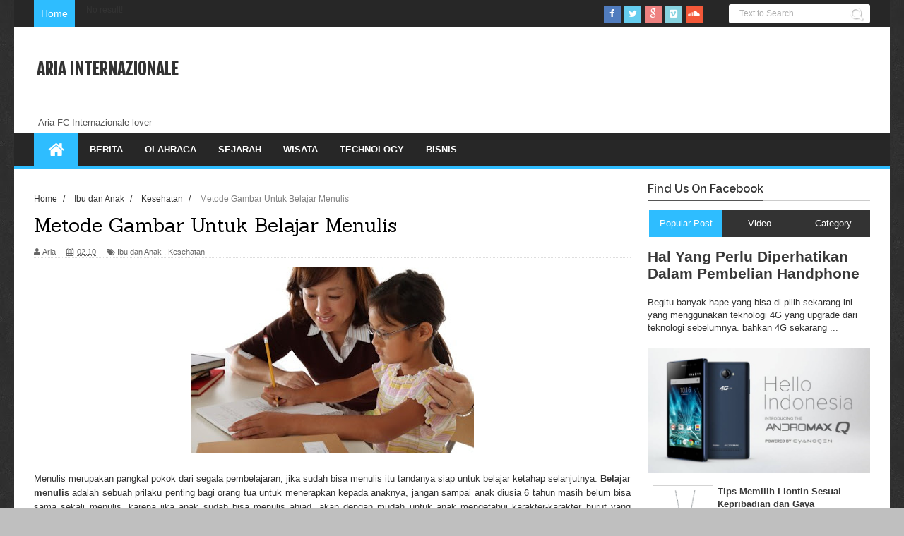

--- FILE ---
content_type: text/html; charset=UTF-8
request_url: http://www.ariainternational.co/2017/07/metode-gambar-untuk-belajar-menulis.html
body_size: 39259
content:
<!DOCTYPE html>
<html dir='ltr' xmlns='http://www.w3.org/1999/xhtml' xmlns:b='http://www.google.com/2005/gml/b' xmlns:data='http://www.google.com/2005/gml/data' xmlns:expr='http://www.google.com/2005/gml/expr'>
<head>
<link href='https://www.blogger.com/static/v1/widgets/335934321-css_bundle_v2.css' rel='stylesheet' type='text/css'/>
<!--[if lt IE 9]> <script src="http://html5shiv.googlecode.com/svn/trunk/html5.js"> </script> <![endif]-->
<meta content='width=device-width,initial-scale=1,minimum-scale=1,maximum-scale=1' name='viewport'/>
<meta content='text/html;charset=UTF-8' http-equiv='Content-Type'/>
<meta content='IE=edge,chrome=1' http-equiv='X-UA-Compatible'/>
<meta content='text/html; charset=UTF-8' http-equiv='Content-Type'/>
<meta content='blogger' name='generator'/>
<link href='http://www.ariainternational.co/favicon.ico' rel='icon' type='image/x-icon'/>
<link href='http://www.ariainternational.co/2017/07/metode-gambar-untuk-belajar-menulis.html' rel='canonical'/>
<link rel="alternate" type="application/atom+xml" title="Aria Internazionale - Atom" href="http://www.ariainternational.co/feeds/posts/default" />
<link rel="alternate" type="application/rss+xml" title="Aria Internazionale - RSS" href="http://www.ariainternational.co/feeds/posts/default?alt=rss" />
<link rel="service.post" type="application/atom+xml" title="Aria Internazionale - Atom" href="https://www.blogger.com/feeds/6171511320660479038/posts/default" />

<link rel="alternate" type="application/atom+xml" title="Aria Internazionale - Atom" href="http://www.ariainternational.co/feeds/4668768740081350287/comments/default" />
<!--Can't find substitution for tag [blog.ieCssRetrofitLinks]-->
<link href='https://blogger.googleusercontent.com/img/b/R29vZ2xl/AVvXsEhcCdfE8HWvVW_zigsl70iggAmtvefl5OiSuVW4veGV57dKU__0svsBdACLcSXcMBJ_3UwMdz83uDjho6Q3uheGBn8d2BdxfqXMMDYupEKPTPHA0Lb2Yg1pAFo42kybw7oR1QAuz8onaLK1/s400/Langkah-tepat-belajar-menulis-rapih-pada-anak.jpg' rel='image_src'/>
<meta content='http://www.ariainternational.co/2017/07/metode-gambar-untuk-belajar-menulis.html' property='og:url'/>
<meta content='Metode Gambar Untuk Belajar Menulis' property='og:title'/>
<meta content='' property='og:description'/>
<meta content='https://blogger.googleusercontent.com/img/b/R29vZ2xl/AVvXsEhcCdfE8HWvVW_zigsl70iggAmtvefl5OiSuVW4veGV57dKU__0svsBdACLcSXcMBJ_3UwMdz83uDjho6Q3uheGBn8d2BdxfqXMMDYupEKPTPHA0Lb2Yg1pAFo42kybw7oR1QAuz8onaLK1/w1200-h630-p-k-no-nu/Langkah-tepat-belajar-menulis-rapih-pada-anak.jpg' property='og:image'/>
<!-- SEO Meta Tag -->
<meta content='Metode Gambar Untuk Belajar Menulis' name='Aria Internazionale, Bisnis, Olahraga, Tips, Cara, Mobil, Motor, Sejarah, Wisata, Tempat Wisata, MU, Chelsea, Arsenal'/>
<!-- SEO Title Tag -->
<title>
Metode Gambar Untuk Belajar Menulis
        | 
        Aria Internazionale
</title>
<link href='http://fonts.googleapis.com/css?family=Sanchez%3A100%2C200%2C300%2C300italic%2C400%2C400italic%2C500%2C600%2C700%2C700italic%2C800&ver=3.8.1#038;subset=all' id='anivia-fontheader-css' media='all' rel='stylesheet' type='text/css'/>
<link href='http://fonts.googleapis.com/css?family=Sanchez%3A100%2C200%2C300%2C300italic%2C400%2C400italic%2C500%2C600%2C700%2C700italic%2C800&ver=3.8.1#038;subset=all' id='anivia-sanchez-css' media='all' rel='stylesheet' type='text/css'/>
<meta content='YOUR_APPLICATION_ID' property='fb:app_id'/>
<link href='http://fonts.googleapis.com/css?family=Fjalla+One' rel='stylesheet' type='text/css'/>
<link href='//netdna.bootstrapcdn.com/font-awesome/4.1.0/css/font-awesome.css' rel='stylesheet'/>
<link href='https://www.blogger.com/static/v1/widgets/1535467126-widget_css_2_bundle.css' rel='stylesheet' type='text/css'/>
<link href='http://fonts.googleapis.com/css?family=Raleway:300,400,500,600' rel='stylesheet' type='text/css'/>
<link href='http://fonts.googleapis.com/css?family=Arimo%3A400%2C700%2C400italic%2C700italic%7CMontserrat%3A400%2C700%7CRoboto%3A400%2C700%7CRoboto+Condensed%3A400&ver=1408323976' id='redux-google-fonts-css' media='all' rel='stylesheet' type='text/css'/>
    <style type="text/css"><!-- /* 
    
<style id='page-skin-1' type='text/css'><!--
/*
-----------------------------------------------
Blogger Template Style
Name:        Signature
Author :     http://www.soratemplates.com
License:     Free Version
----------------------------------------------- */
/* Variable definitions
====================
<Variable name="maincolor" description="Main Color" type="color" default="#2EBDFF"/>
*/
html,body,div,span,applet,object,iframe,h1,h2,h3,h4,h5,h6,p,blockquote,pre,a,abbr,acronym,address,big,cite,code,del,dfn,em,img,ins,kbd,q,s,samp,small,strike,strong,sub,sup,tt,var,b,u,i,center,dl,dt,dd,ol,ul,li,fieldset,form,label,legend,table,caption,tbody,tfoot,thead,tr,th,td,article,aside,canvas,details,embed,figure,figcaption,footer,header,hgroup,menu,nav,output,ruby,section,summary,time,mark,audio,video{margin:0;padding:0;border:0;font-size:100%;font:inherit;vertical-align:baseline;}
/* HTML5 display-role reset for older browsers */
article,aside,details,figcaption,figure,footer,header,hgroup,menu,nav,section{display:block;}body{line-height:1;display:block;}*{margin:0;padding:0;}html{display:block;}ol,ul{list-style:none;}blockquote,q{quotes:none;}blockquote:before,blockquote:after,q:before,q:after{content:&#39;&#39;;content:none;}table{border-collapse:collapse;border-spacing:0;}
/* FRAMEWORK */
.navbar,.post-feeds,.feed-links{display:none;
}
.section,.widget{margin:0 0 0 0;padding:0 0 0 0;
}
strong,b{font-weight:bold;
}
cite,em,i{font-style:italic;
}
a:link{color:#383838;text-decoration:none;outline:none;transition:all 0.25s;-moz-transition:all 0.25s;-webkit-transition:all 0.25s;
}
a:visited{color:#333333;text-decoration:none;
}
a:hover{color:#2EBDFF;text-decoration:none;
}
a img{border:none;border-width:0;outline:none;
}
abbr,acronym{
}
sup,sub{vertical-align:baseline;position:relative;top:-.4em;font-size:86%;
}
sub{top:.4em;}small{font-size:86%;
}
kbd{font-size:80%;border:1px solid #999;padding:2px 5px;border-bottom-width:2px;border-radius:3px;
}
mark{background-color:#ffce00;color:black;
}
p,blockquote,pre,table,figure,hr,form,ol,ul,dl{margin:1.5em 0;
}
hr{height:1px;border:none;background-color:#666;
}
/* heading */
h1,h2,h3,h4,h5,h6{font-weight:bold;line-height:normal;margin:0 0 0.6em;
}
h1{font-size:200%
}
h2{font-size:180%
}
h3{font-size:160%
}
h4{font-size:140%
}
h5{font-size:120%
}
h6{font-size:100%
}
/* list */
ol,ul,dl{margin:.5em 0em .5em 3em
}
ol{list-style:decimal outside
}
ul{list-style:disc outside
}
li{margin:.5em 0
}
dt{font-weight:bold
}
dd{margin:0 0 .5em 2em
}
/* form */
input,button,select,textarea{font:inherit;font-size:100%;line-height:normal;vertical-align:baseline;
}
textarea{display:block;-webkit-box-sizing:border-box;-moz-box-sizing:border-box;box-sizing:border-box;
}
/* code blockquote */
pre,code{font-family:&quot;Courier New&quot;,Courier,Monospace;color:inherit;
}
pre{white-space:pre;word-wrap:normal;overflow:auto;
}
.post-body blockquote {
background: url(https://blogger.googleusercontent.com/img/b/R29vZ2xl/AVvXsEgYyB1ppjglU5KC7TO_9eACmzOQEzuU5FaBMQenCm6Int2bWThpt3Q2txvktcVlqWW_Yp5pJtG6eRjAmty0VvJ0QZAf2A03C6iWHeznzmXvfY1R65jdLQP1FjGfqjL0qItoBViER2U_lW8f/s50/quote.png) no-repeat scroll left 18px transparent;
font-family: Monaco,Georgia,&quot;
font-size: 100%;
font-style: italic;
line-height: 22px;
margin: 20px 0 30px 20px;
min-height: 60px;
padding: 0 0 0 60px;
}
/* table */
.post-body table[border=&quot;1&quot;] th, .post-body table[border=&quot;1&quot;] td, .post-body table[border=&quot;1&quot;] caption{border:1px solid;padding:.2em .5em;text-align:left;vertical-align:top;
}
.post-body table.tr-caption-container {border:1px solid #e5e5e5;
}
.post-body th{font-weight:bold;
}
.post-body table[border=&quot;1&quot;] caption{border:none;font-style:italic;
}
.post-body table{
}
.post-body td, .post-body th{vertical-align:top;text-align:left;font-size:13px;padding:3px 5px;border:1px solid #e5e5e5;
}
.post-body th{background:#f0f0f0;
}
.post-body table.tr-caption-container td {border:none;padding:8px;
}
.post-body table.tr-caption-container, .post-body table.tr-caption-container img, .post-body img {max-width:100%;height:auto;
}
.post-body td.tr-caption {color:#666;font-size:80%;padding:0px 8px 8px !important;
}
img {
max-width:100%;
height:auto;
border:0;
}
table {
max-width:100%;
}
.clear {
clear:both;
}
.clear:after {
visibility:hidden;
display:block;
font-size:0;
content:" ";
clear:both;
height:0;
}
body#layout #mywrapper{
width: 60%;
float: left;
}
body#layout #post-wrapper {
width: 100%;
float: left;
}
body#layout div#main {
width: 100%;
}
body#layout #header-wrapper {
min-height: 0px;
margin-top: 70px;
}
body {
background: #dddddd none repeat scroll top left;
margin: 0 0 0 0;
padding: 0 0 0 0;
color: #333333;
font: normal normal 13px Arial, sans-serif;
text-align: left;
background-color: #bfbfbf;
background-image: url('https://blogger.googleusercontent.com/img/b/R29vZ2xl/AVvXsEjuYs6eua7LH_6ize5uNcXOQhDF28cA_sJ19ZRyj7wm1eYSQULi2GHi7utSwWRgcBUq6kiIeGjmhc89UTgd15trzmktfDRCZIywv6QV8gRE4OUzW3nF5C34lGzbKgYTlG4uF5Z_vtvGEHy8/s1600/magayine-background1.jpg');
background-repeat: no-repeat;
background-position: top center;
background-attachment: fixed;
}
/* outer-wrapper */
#outer-wrapper {
background:#ffffff;
max-width:1240px;
margin: 0px auto 0;
box-shadow: 0px 0px 5px rgba(80, 80, 80, 0.1);
overflow:hidden;
}
/* NAVIGATION MENU */
.top-menu {
font:normal normal 12px Arial, sans-serif;
margin:0 auto;
height:38px;
background: #272727;
overflow:hidden;
padding: 0 28px;
}
.menubar {
list-style-type:none;
margin:0 0 0 0;
padding:0 0 0 0;
}
.menubar li {
display:block;
float:left;
line-height:38px;
margin:0 0 0 0;
padding:0 0 0 0;
border-right:1px solid #424242;
}
.menubar li a {
background: #323435;
color: #E0E0E0;
display: block;
padding: 0 12px;
}
.menubar li a:hover {
background:#2EBDFF;
}
/* HEADER WRAPPER */
#header-wrapper {
margin:0 auto;
padding: 0 22px;
min-height: 150px;
background: #fff;
}
.header {
float:left;
width:25.7%;
max-width:257px;
height: 100px;
margin: 0px 0 0PX;
}
div#header-inner {
margin-left: 10px;
}
.header h1.title,.header p.title {
font:normal bold 24px Fjalla One, Arial, Helvetica, sans-serif;
margin:0 0 0 0;
text-transform:uppercase;
}
.header .description {
color:#555555;
}
.header a {
color:#333333;
}
.header a:hover {
color:#999;
}
.header img {
display:block;
padding: 50px 0 39px;
}
.header-right {
float: right;
padding: 0;
margin: 30px 0px 0 0;
width: 72.8%;
max-width: 728px;
max-height: 90px;
}
.header-right img {
display:block;
}
#nav {
font: normal bold 12px Arial, sans-serif;
text-transform: uppercase;
height: 48px;
line-height: 48px;
padding: 0 28px;
background:#272727;
border-bottom: 3px solid #2ebdff;
}
.menubar2 {
list-style: none;
margin:0 0 0 0;
*zoom: 1;
float:left;
}
.menubar2:before,
.menubar2:after {
content: " ";
display: table;
}
.menubar2:after {
clear: both;
}
.menubar2 ul {
list-style: none;
margin:0 0 0 0;
width:12em;
}
.menubar2 a {
display:block;
padding:0 15px;
}
.menubar2 li {
position: relative;
margin:0 0;
padding: 0 1px 0 0;
border-color: #222222;
border-image: none;
border-width: 0 0 0 1px;
}
.menubar2 > li {
float: left;
}
.menubar2 > li > a {
display: block;
height:48px;.social-icons a i:hover
line-height:48px;
font-size: 13px;
text-decoration: none;
color: #fff;
font-family: 'Droid Sans', sans-serif;
}
.menubar2 > li > a.active {
background:#2EBDFF;
}
.menubar2 > li:hover > a {
background:#2EBDFF;
}
.menubar2 li ul {
background: #2EBDFF;
display:block;
position:absolute;
left:0;
z-index:9999;
visibility:hidden;
opacity:0;
-webkit-transition:all .25s ease-out;
-moz-transition:all .25s ease-out;
-ms-transition:all .25s ease-out;
-o-transition:all .25s ease-out;
transition:all .25s ease-out;
}
.menubar2 li li ul {
left:100%;
top:-1px;
}
.menubar2 > li.hover > ul {
visibility:visible;
opacity:10;
}
.menubar2 li li.hover ul {
visibility:visible;
opacity:10;
}
.menubar2 li li a {
display: block;
color: #fff;
font-family: 'Droid Sans', sans-serif;
position: relative;
z-index:100;
line-height:32px;
}
.menubar2 li li a:hover {
color:#fff;
}
.menubar2 li li li a {
color: #e0dfdf;
font-family: 'Droid Sans', sans-serif;
text-shadow: 0 1px 1px #4B4B4B;
z-index:20;
}
i.fa.fa-home {
font-size: 25px;
padding: 12px 5px;
}
/* CONTENT WRAPPER */
#content-wrapper {
background-color:transparent;
margin: 0 auto;
padding: 15px 28px 0;
word-wrap:break-word;
}
div#featured-posts-section {
max-height: 342px;
overflow: hidden;
}
.largebanner {
background:#fff;
border-right:1px solid #e5e5e5;
border-bottom:1px solid #e5e5e5;
border-left:1px solid #e5e5e5;
}
.largebanner .widget {
padding:15px 14px;
overflow:hidden;
}
.largebanner img, .largebanner iframe{
display:block;
max-width:100%;
border:none;
overflow:hidden;
}
/* POST WRAPPER */
#post-wrapper {
background:transparent;
float:left;
width:845px;
max-width:845px;
margin:0 0 10px;
}
.post-container {
padding:0px 0px 0 0;
}
.breadcrumbs {font-size: 90%;height: 16px;margin-bottom: 10px;margin-top: 1px;overflow: hidden;padding: 5px;margin-left: -15px;}
.breadcrumbs > span {padding: 10px 5px 10px 10px;}
.breadcrumbs > span:last-child {background: none repeat scroll 0 0 transparent;color: #808080;}
.breadcrumbs a {color: #333333;}
.post {
background: #ffffff;
margin: 0 0px 25px 0;
padding: 15px 0;
}
.post-body {
line-height:1.6em;
}
h2.post-title, h1.post-title {
font:normal normal 20px Fjalla One, Helvetica, Arial, sans-serif;
}
h2.post-title a, h1.post-title a, h2.post-title, h1.post-title {
color:#383838;
font-size: 24px;
line-height: 28px;
font-family: "Sanchez", serif !important;
font-weight: 400;
}
h2.post-title a:hover, h1.post-title a:hover {
color:#0072C6;
}
.img-thumbnail {
background:#fbfbfb url(https://blogger.googleusercontent.com/img/b/R29vZ2xl/AVvXsEje5_kb0sVyOdpdC83PEylS6oMCZ5edT-lxLomL3tlSCJ5aaW9o3ZOutvp7a6FKJ0SujZ1q5UrQh13egMGVHloz-fahD9a0lDCimcDZcOg3lTJ2iRGeEXc1K2DSbHadWbiILJRHLt3qOKqV/w200-c-h140/no-image.png) no-repeat center center;
position:relative;
float:left;
width:100%;
height:370px;
margin:0 15px 15px 0;
}
.img-thumbnail img {
width:100%;
height:370px;
}
span.rollover {
}
span.rollover:before {
content:"";
position: absolute;
width:24px;
height:24px;
margin:-12px;
top:50%;
left:50%;
}
span.rollover:hover {
opacity: .7;
-o-transition:all 1s;
-moz-transition:all 1s;
-webkit-transition:all 1s;
}
.post-info {
background: transparent;
margin: 0 0 12px;
color: #666666;
font-size: 11px;
border-bottom: 1px dotted #dedede;
}
.post-info a {
display:inline-block;
color:#666666;
}
.author-info, .time-info, .comment-info, .label-info, .review-info {
margin-right:12px;
display:inline;
}
a.readmore {
display:inline-block;
margin:15px 0 0;
background-color:#ffffff;
border:1px solid #dddddd;
padding:0px 10px;
line-height:26px;
color:#333333;
font-size:11px;
font-weight:bold;
text-transform:uppercase;
}
a.readmore:hover  {
border:1px solid #aaaaaa;
}
/* Page Navigation */
.pagenavi {
clear: both;
margin: -16px 0 10px;
text-align: center;
font-size: 14px;
font-weight: bold;
padding: 0px;
text-transform: uppercase;
border-bottom: 1px solid #ddd;
border-top: 1px solid #ddd;
}
.pagenavi span,.pagenavi a {
padding: 6px 20px 6px 15px;
margin-right:3px;
display:inline-block;
color:$(readmore.color);
float: left;
background: none repeat scroll 0 0 transparent;
border-right: 1px solid #DDDDDD;
background-color:$(readmore.background.color);
border: 1px solid $(readmore.border.color);
}
.pagenavi .current, .pagenavi .pages, .pagenavi a:hover {
border: 1px solid $(readmore.hover.color);
}
.pagenavi .pages {
display:none;
}
/* SIDEBAR WRAPPER */
#sidebar-wrapper {
background:transparent;
float:right;
width:35%;
max-width:315px;
margin:0px auto 0;
}
.sidebar h2, .panel h2 {
display: block;
font-family: 'Raleway',sans-serif;
font-weight: 500;
font-size: 20px;
padding: 0 0 6px 0px;
margin: 0px 0 25px 0;
border-bottom: 1px #ccc solid;
color: #222;
}
#sidebar1 h2 span,#sidebar h2 span{
}
.sidebar h2 span {
padding-bottom: 7px;
letter-spacing: 0px;
font-weight: 700;
font-style: normal;
color: #333333;
font-size: 16px;
background: #fff;
border-bottom: 1px solid #555;
}
#bottombar h2 span {
bottom: -2px;
padding: 6px;
color: #fff;
}
.sidebar h2:after, .panel h2:after {
content: " ";
width:90px;
height: 0px;
position: absolute;
left: 0;
bottom: -2px;
}
.sidebar .widget {
margin:0 0 15px;
}
.sidebar ul, .sidebar ol {
list-style-type:none;
margin:0 0 0 0;
padding:0 0 0 0;
}
.sidebar li {
margin:5px 0;
padding:0 0 0 0;
}
/* Recent Post */
.recent-post-title {
margin:0 0 15px;
padding:0;
position:relative;
}
.recent-post-title h2 {
display: block;
font-family: 'Raleway',sans-serif;
font-weight: 500;
font-size: 20px;
padding: 0 0 6px 0px;
margin: 0px 0 25px 0;
border-bottom: 1px #ccc solid;
color: #222;
}
.recent-post-title h2 span{padding-bottom: 19px;
padding-bottom: 7px;
letter-spacing: 0px;
font-weight: 700;
font-style: normal;
color: #333333;
font-size: 16px;
background: #fff;
border-bottom: 1px solid #555;
}
.recent-post-title h2 a {
color:#474747;
padding: 0 0px;
}
.stylebox {
float:left;
width:33.3%;
margin:0 0;
}
.stylebox .widget {
padding:0 15px 15px 0;
}
.stylebox .widget-content {
background:#ffffff;
}
.stylebox ul {
list-style-type:none;
margin:0 0 0 0;
padding:0 0 0 0;
}
.stylebox1 {
float:left;
width:98%;
margin:0 0;
}
.stylebox1 .widget {
padding:0 0px 15px 0;
}
.stylebox1 .widget-content {
background:#ffffff;
}
.stylebox1  ul {
list-style-type:none;
margin:0 0 0 0;
padding:0 0 0 0;
}
/* Recent Post */
ul.xpose_thumbs {
margin:0 0 0 0;
}
ul.xpose_thumbs li {
font-size:12px;
min-height:68px;
margin:0 0 8px;
padding:0 0 8px;
border-bottom:1px dotted #e5e5e5;
}
ul.xpose_thumbs .xpose_thumb {
position:relative;
background:#fbfbfb;
margin:3px 0 10px 0;
width:100%;
height:50px;
padding-bottom:46%;
overflow:hidden;
}
ul.xpose_thumbs .xpose_thumb img {
height:auto;
width:100%;
}
ul.xpose_thumbs1 {
margin:0 0 0 0;
width:49%;
float:left;
}
ul.xpose_thumbs1 li {
font-size:12px;
min-height:68px;
margin:0 0 8px;
padding:0 0 8px;
border-bottom:1px dotted #e5e5e5;
}
ul.xpose_thumbs1 .xpose_thumb {
position:relative;
background:#fbfbfb;
margin:3px 0 10px 0;
width:100%;
height:62px;
padding-bottom:46%;
overflow:hidden;
}
ul.xpose_thumbs1 .xpose_thumb img {
height:auto;
width:100%;
}
ul.xpose_thumbs2 {
font-size:13px;
}
ul.xpose_thumbs2 li {
padding:0 0;
font-size:11px;
margin: 0 0 8px;
padding: 0 0 8px;
border-bottom:1px dotted #e5e5e5;
}
ul.xpose_thumbs2 .xpose_thumb2 {
background:#fbfbfb;
float:left;
margin:3px 8px 0 0;
height:85px;
width:135px;
}
ul.xpose_thumbs2 .xpose_thumb2 img {
height:85px;
width:135px;
}
span.xpose_title {
font: normal normal 16px Fjalla One, Helvetica, Arial, sans-serif;
display: block;
margin: 0 0 5px;
font-style: normal;
color: #333333;
font-size: 22px;
font-size: 22px;
line-height: 28px;
font-family: "Sanchez", serif !important;
font-weight: 400;
}
span.xpose_title2 {
font-size:16px;
}
span.rp_summary {
display:block;
margin:6px 0 0;
color: #747474;
font-family: Open Sans,sans-serif;
font-size: 14px;
font-weight: 400;
}
span.xpose_meta {
background:transparent;
display:block;
font-size:12px;
color:#aaa;
margin-top: 17px;
}
span.xpose_meta a {
color:#aaa !important;
display:inline-block;
}
span.xpose_meta_date, span.xpose_meta_comment, span.xpose_meta_more  {
display:inline-block;
margin-right:8px;
}
span.xpose_meta_date:before {
content: "\f017";
font-family: FontAwesome;
font-style: normal;
font-weight: normal;
text-decoration: inherit;
padding-right:4px;
}
span.xpose_meta_comment:before  {
content: "\f086";
font-family: FontAwesome;
font-style: normal;
font-weight: normal;
text-decoration: inherit;
padding-right:4px;
}
span.xpose_meta_more:before {
content: "\f0a9";
font-family: FontAwesome;
font-style: normal;
font-weight: normal;
text-decoration: inherit;
padding-right:4px;
}
ul.xpose_thumbs2 li a:hover, ul.xpose_thumbs li a:hover {
color:#2EBDFF;
}
ul.xpose_thumbs22 {
font-size:13px;
width:49%;
float:right;
}
ul.xpose_thumbs22 li {
padding:0 0;
min-height:115px;
font-size:11px;
margin: 0 0 8px;
padding: 0 0 8px;
border-bottom:1px dotted #e5e5e5;
}
ul.xpose_thumbs22 .xpose_thumb2 {
background:#fbfbfb;
float:left;
margin:3px 8px 0 0;
height:110px;
width:110px;
}
ul.xpose_thumbs22 .xpose_thumb2 img {
height:110px;
width:110px;
}
span.xpose_title {
font:normal normal 16px Fjalla One, Helvetica, Arial, sans-serif;
display:block;
margin:0 0 5px;
line-height:1.4em;
font-family: Roboto;
line-height: 24px;
font-style: normal;
color: #333333;
font-size: 22px;
}
span.xpose_title2 {
font-size:16px;
}
span.rp_summary {
display:block;
margin:6px 0 0;
color:#747474;
}
span.xpose_meta {
background:transparent;
display:block;
font-size:12px;
color:#aaa;
margin-top: 17px;
}
span.xpose_meta a {
color:#aaa !important;
display:inline-block;
}
span.xpose_meta_date, span.xpose_meta_comment, span.xpose_meta_more  {
display:inline-block;
margin-right:8px;
}
span.xpose_meta_date:before {
content: "\f017";
font-family: FontAwesome;
font-style: normal;
font-weight: normal;
text-decoration: inherit;
padding-right:4px;
}
span.xpose_meta_comment:before  {
content: "\f086";
font-family: FontAwesome;
font-style: normal;
font-weight: normal;
text-decoration: inherit;
padding-right:4px;
}
span.xpose_meta_more:before {
content: "\f0a9";
font-family: FontAwesome;
font-style: normal;
font-weight: normal;
text-decoration: inherit;
padding-right:4px;
}
ul.xpose_thumbs22 li a:hover, ul.xpose_thumbs li a:hover {
color:#2EBDFF;
}
/* BOTTOMBAR */
#bottombar {
background:#202020;
overflow:hidden;
margin:0 auto;
padding:15px 28px;
color:#dddddd;
}
#bottombar .left {
float:left;
width:34%;
}
#bottombar .center {
float:left;
width:34%;
}
#bottombar .right {
float:right;
width:32%;
}
#bottombar .left .widget, #bottombar .center .widget {
margin:0 15px 15px 0;
}
#bottombar .right .widget {
margin:0 0 15px 0;
}
#bottombar h2 {
font:normal bold 13px Arial, sans-serif;
margin:0 0 10px 0;
padding:6px 0;
text-transform:uppercase;
position:relative;
color:#eeeeee;
}
#bottombar ul, #bottombar ol {
list-style-type:none;
margin:0 0 0 0;
padding:0 0 0 0;
}
#bottombar li {
margin:5px 0;
padding:0 0 0 0;
}
#bottombar ul li:before {
color:#eeeeee !important;
}
#bottombar a {
color:#dddddd;
}
#bottombar a:hover {
color:#ffffff;
}
/* FOOTER */
#footer-wrapper {
background:#202020;
margin:0 auto;
padding:8px 20px;
overflow:hidden;
color:#eeeeee;
font-size:12px;
border-top: 1px solid #4f4f4f;
}
.footer-left {
float:left;
margin:10px;
margin-top: 9px;
color: #949494;
}
.footer-right {
float:right;
margin:10px;
color: #949494;
}
#footer-wrapper a {
color:#b8b8b8;
}
#footer-wrapper a:hover {
color:#ffffff;
}
/* CUSTOM WIDGET */
.widget ul {
line-height:1.4em;
}
/* Tab Menu */
.set, .panel {
margin: 0 0;
}
.tabs .panel {
padding:0 0;
}
.tabs-menu {
border-bottom:3px solid #E73138;
padding: 0 0;
margin:0 0;
}
.tabs-menu li {
font:normal bold 12px Arial, sans-serif;
display: inline-block;
*display: inline;
zoom: 1;
margin: 0 3px 0 0;
padding:10px;
background:#fff;
border:1px solid #e5e5e5;
border-bottom:none !important;
color:#333333;
cursor:pointer;
position:relative;
}
.tabs-menu .active-tab {
background:#E73138;
border:1px solid #E73138;
border-bottom:none !important;
color:#fff;
}
.tabs-content {
padding:10px 0;
}
.tabs-content .widget li {
float:none !important;
margin:5px 0;
}
.tabs-content .widget ul {
overflow:visible;
}
/* Custom CSS for Blogger Popular Post Widget */
.PopularPosts ul,
.PopularPosts li,
.PopularPosts li img,
.PopularPosts li a,
.PopularPosts li a img {
margin:0 0;
padding:0 0;
list-style:none;
border:none;
background:none;
outline:none;
}
.PopularPosts ul {
margin:.5em 0;
list-style:none;
color:black;
counter-reset:num;
}
.PopularPosts ul li img {
display:block;
margin:0 .5em 0 0;
width:65px;
height:65px;
float:left;
}
.PopularPosts ul li {
margin:0 10% .4em 0 !important;
padding:.5em 1.5em .5em .5em !important;
counter-increment:num;
position:relative;
}
/* Set color and level */
.PopularPosts ul li {margin-right:1% !important}
.PopularPosts .item-thumbnail {
margin:0 0 0 0;
}
.PopularPosts .item-snippet {
font-size:11.5px;
color: #747474;
}
.profile-img{
display:inline;
opaciry:10;
margin:0 6px 3px 0;
}
/* back to top */
#back-to-top {
padding: 8px 10px;
color: #FFF;
height: 30px;
text-align: center;
cursor: pointer;
background-color: #333;
}
.back-to-top {
position:fixed !important;
position:absolute;
bottom:20px;
right:20px;
z-index:999;
}
#back-to-top:hover {
background-color: #57CAFF;
}
.titlewrapper h1 {
padding: 45px 0;
/* font-size: 57px; */
}
/* ==== Related Post Widget Start ==== */
#related-posts h2 > span{
border-bottom: 2px solid #2EBDFF;
bottom: -2px;
padding: 4px 10px;
}
#related-posts{
float:left;
width:100%;
margin-bottom:40px;
}
#related-posts h2{
border-bottom: 2px solid #eee;
padding: 4px 0;
font: normal normal 18px Oswald;
text-transform: uppercase;
font: normal bold 12px Arial, sans-serif;
text-align: left;
color: #474747;
margin-bottom: 5px;
display:none;
}
#related-posts .related_img {
padding:0px;
width:274px;
height:160px;
}
i.fa.fa-calendar {
margin-right: 2px;
}
/* share buttons */
.share-buttons-box {
height: 67px;
background: url(https://blogger.googleusercontent.com/img/b/R29vZ2xl/AVvXsEgEBAUOIjJBKZXkMOa9fXp-WZEyFyve-qkz6-buIx2KRL4U0fW3CLaVZUVBxUxir-V3g2-AM7Ml7Pr45S5VShoAsQB0cDhVmmeatXnVeNDLzXyVmt-RHUKzCAP9ZxXqA43ZFs7SLP95gHLP/s1600/share.png) no-repeat 330px 10px;
margin:20px 0 15px;
overflow:hidden;
}
.share-buttons {
margin:0 0;
height:67px;
float:left;
}
.share-buttons .share {
float:left;
margin-right:10px;
display:inline-block;
}
/* error and search */
.status-msg-wrap {
font-size:120%;
font-weight:bold;
width:100%;
margin:20px auto;
}
.status-msg-body {
padding:20px 2%;
width:96%;
}
.status-msg-border {
border:1px solid #e5e5e5;
opacity:10;
width:auto;
}
.status-msg-bg {
background-color:#ffffff;
}
.status-msg-hidden {
padding:20px 2%;
}
#ArchiveList ul li:before {
content:"" !important;
padding-right:0px !important;
}
/* facebook comments */
.fb-comments{width: 100% !important;}
.fb-comments iframe[style]{width: 100% !important;}
.fb-like-box{width: 100% !important;}
.fb-like-box iframe[style]{width: 100% !important;}
.fb-comments span{width: 100% !important;}
.fb-comments iframe span[style]{width: 100% !important;}
.fb-like-box span{width: 100% !important;}
.fb-like-box iframe span[style]{width: 100% !important;
}
.rich-snippet {
padding:10px;
margin:15px 0 0;
border:3px solid #eee;
font-size:12px;
}
/*-------sidebar----------------*/
.sidebar-narrow{margin:0}
#sidebar-narrow .widget{margin-bottom:30px;}
#sidebar-narrow{float:right;width:160px;margin-right: 14px;
border-right: 1px solid #eaeaea;
border-left: 1px solid #eaeaea;
padding: 16px 10px 0 15px;}
div#main {
margin-top: 15px;
}
div#mywrapper {
float: left;
width: 845px;
}
#sidebartab {
margin-bottom: 15px;
margin-top: -20px;
}
.tab-widget-menu {
height: 46px;
margin: 0;
padding: 8px 0 0 2px;
}
#sidebartab .widget {
margin-bottom: 0;
padding-bottom: 0;
}
#sidebartab .h2title {
display: none;
}
#sidebartab .h2titlesmall {
display: none;
}
#sidebartab .widget-content {
box-shadow: none;
-moz-box-shadow: none;
-webkit-box-shadow: none;
border: 0;
}
.tab-widget-menu ul, .tab-widget-menu li {
list-style: none;
padding: 0;
margin: 0;
}
.tab-widget-menu li {
background: #333;
bottom: -2px;
color: #FFF;
cursor: pointer;
float: left;
height: 38px;
line-height: 38px;
margin: -2px 0px 0 0px;
padding: 0;
position: relative;
text-align: center;
width: 33.3%;
z-index: 2;
}
.tab-widget-menu li.selected {
background: #2EBDFF;
border-width: 1px 1px 3px;
color: #FFF;
margin-top: -2px;
}
#sidebartab .h2title, #sidebartab h2 {
display: none;
}
#sidebartab .h2titlesmall, #sidebartab h2 {
display: none;
}
#sidebartab .widget-content img {
padding: 2px;
border: 1px solid lightGrey;
width: 80px;
height: 80px;
}
#sidebartab .popular-posts li {
background: none repeat scroll 0 0 transparent;
border-bottom: 1px solid #E9E9E9;
overflow: hidden;
padding: 10px 0;
}
.PopularPosts img:hover, #sidebartab .widget-content img:hover {
}
#sidebarlab .sidebar li a:hover {
color: #fff;
background: #222;
}
.PopularPosts a {font-weight:bold;}
.tagcloud a {
background: #e4e4e4;
color: #888;
display: block;
float: left;
font-size: 14px!important;
line-height: 12px;
margin: 0 2px 2px 0;
padding: 12px 17px;
}
.tagcloud a:link {
color: #888;
}
.tagcloud a:hover {
background: #2EBDFF;
color: #fff;
}
.tagcloud1 a {
background: #555555;
color: #888;
display: block;
float: left;
font-size: 14px!important;
line-height: 12px;
margin: 0 2px 2px 0;
padding: 12px 17px;
}
.tagcloud1 a:link {
color: #888;
}
.tagcloud1 a:hover {
background: #2EBDFF;
color: #fff;
}
.showpageArea a {
clear:both;
margin:-5px 0 10px;
text-align:center;
font-size:11px;
font-weight:bold;
text-transform:uppercase;
}
.showpageNum a {
padding:6px 10px;
margin-right:3px;
display:inline-block;
color:#333333;
background-color:#ffffff;
border: 1px solid #dddddd;
}
.showpageNum a:hover {
border: 1px solid #aaaaaa;
}
.showpagePoint {
padding:6px 10px;
margin-right:3px;
display:inline-block;
color:#333333;
background-color:#ffffff;
border: 1px solid #aaaaaa;
}
.showpageOf {
display:none;
}
.showpage a {
padding:6px 10px;
margin-right:3px;
display:inline-block;
color:#333333;
background-color:#ffffff;
border: 1px solid #dddddd;
}
.showpage a:hover {
border: 1px solid #aaaaaa;
}
.showpageNum a:link,.showpage a:link {
text-decoration:none;
color:#666;
}
.button {
text-align: center;
width: 100%;
margin: 10px 0;
padding: 0;
font-size: 14px;
font-family: 'Tahoma', Geneva, Sans-serif;
color: #fff;
margin-left: 0em !important;
}
.button ul {
margin: 0;
padding: 0;
}
.button li {
display: inline-block;
margin: 10px 0;
padding: 0;
}
#Attribution1 {
height:0px;
visibility:hidden;
display:none
}
.author-avatar img{border:1px solid #ccc;padding:4px;background:#fff;float:left;margin:0 10px 5px 0;border:50%;box-shadow:0 0 3px 0 #b5b5b5;-moz-box-shadow:0 0 3px 0 #b5b5b5;-webkit-box-shadow:0 0 3px 0 #b5b5b5}
#author-box h3 {
padding-bottom: 5px;
border-bottom: 4px solid #333;
font-size: 18px;
color:#222;
font-family: Oswald,arial,Georgia,serif;
}
.share-post {
font-size: 13px;
margin-top: 15px;
}
.share-post li {
float: left;
}
.share-post a {
display: block;
margin-right: 10px;
text-indent: -9999px;
margin-left: 12px;
background: url(https://blogger.googleusercontent.com/img/b/R29vZ2xl/AVvXsEgUxhFYL1HwwAcTmDb8Ga3kVFqPJW1EgT-JzCu6e6N_Bk4Yc_0aD3ooj-F1ymPx5zYEo_zbyvbxDx-jPArDW-L3rndswtK0P_wZsdWqTyvYWtilm9CEEoj0ACZkESzi_r2dooW69YQTVJQ/s1600/single-share.png) no-repeat;
-webkit-transition: opacity .2s;
-moz-transition: opacity .2s;
-o-transition: opacity .2s;
transition: opacity .2s;
}
.share-post a:hover {
opacity: .7;
}
.share-post
.facebook a {
width: 7px;
}
.share-post
.twitter a {
width: 18px;
background-position: -47px 0;
}
.share-post
.google a {
width: 14px;
background-position: -105px 0;
}
.share-post
.pinterest a {
width: 11px;
background-position: -159px 1px;
}
/*** Share Post Styling ***/
#share-post {
width: 100%;
overflow: hidden;
margin-top: 20px;
}
#share-post a {
display: block;
height: 32px;
line-height: 32px;
color: #fff;
float: left;
padding-right: 10px;
margin-right: 10px;
margin-bottom: 25px;
}
#share-post
.facebook {
background-color: #436FC9;
}
#share-post
.twitter {
background-color: #40BEF4;
}
#share-post
.google {
background-color: #EC5F4A;
}
#share-post
span {
display: block;
width: 32px;
height: 32px;
float: left;
margin-right: 10px;
background: url(https://blogger.googleusercontent.com/img/b/R29vZ2xl/AVvXsEgUxhFYL1HwwAcTmDb8Ga3kVFqPJW1EgT-JzCu6e6N_Bk4Yc_0aD3ooj-F1ymPx5zYEo_zbyvbxDx-jPArDW-L3rndswtK0P_wZsdWqTyvYWtilm9CEEoj0ACZkESzi_r2dooW69YQTVJQ/s1600/single-share.png) no-repeat;
}
#share-post
.facebook span {
background-color: #3967C6;
}
#share-post
.twitter span {
background-color: #26B5F2;
background-position: -72px 0;
}
#share-post
.google span {
background-color: #E94D36;
background-position: -144px 0;
}
/* Search Box
----------------------------------------------- */
#searchformfix
{
float:right;
overflow:hidden;
position:relative;
}
#searchform
{
margin:6px 0 0;
padding:0;
}
#searchform fieldset
{
padding:0;
border:none;
margin:0;
}
#searchform input[type="text"]{
background:#fff; border:none;
float:left; padding:0px 10px 0px 15px;
margin:0px; width:175px; max-height:31px;
border-radius: 3px;
line-height:27px; color:#afafaf}
#searchform input[type=submit]
{
background:url(https://blogger.googleusercontent.com/img/b/R29vZ2xl/AVvXsEghOhRqvc9q8MFJKxUTH2aatCP1HMu5GHw0bppW_95wsJfHxC2ooAz3SXxzE1WzQsNbtuNt6KoBfCR-pOVnBI-nBv2AbRj6sUZLTsVHokuVYQpe0EZ8nxou08kzr8OfdBk9c1z1YxcXxrYt/s1600/icon-search.png) center 5px no-repeat;
cursor:pointer;
margin:0;
padding:0;
width:37px;
height:27px;
line-height:27px;
right: 0px;
position: absolute;
}
input[type=submit]
{
padding:4px 17px;
color:#fff;
text-transform:uppercase;
border:none;
font-size:20px;
background:url(gradient.png) bottom repeat-x;
cursor:pointer;
margin-top:10px;
float:left;
overflow:visible;
}
#searchform input[type=submit]:hover
{
background-color:#747474;
}
.selectnav {
display:none;
}
/*---Flicker Image Gallery-----*/
.flickr_plugin {
width: 100%;
}
.flickr_badge_image {
float: left;
height: 75px;
margin: 8px 5px 0px 5px;
width: 75px;
}
.flickr_badge_image a {
display: block;
}
.flickr_badge_image a img {
display: block;
width: 100%;
height: auto;
-webkit-transition: opacity 100ms linear;
-moz-transition: opacity 100ms linear;
-ms-transition: opacity 100ms linear;
-o-transition: opacity 100ms linear;
transition: opacity 100ms linear;
}
.flickr_badge_image a img:hover {
opacity: .5;
}
div#act {
display: none;
}
#sidebar-narrow .list-label-widget-content li:before {
content: "\f013";
font-family: fontawesome;
margin-right: 5px;
}
#sidebar-narrow .list-label-widget-content li {
display: block;
padding: 0 0 8px 0;
position: relative;
}
#sidebar-narrow .list-label-widget-content li a {
color: #555555;
font-size: 13px;
font-weight: normal;
}
#sidebar-narrow .list-label-widget-content li a:first-child {
text-transform: capitalize;
}
#sidebar-narrow .list-label-widget-content li a:hover {
text-decoration: underline;
}
#sidebar-narrow .list-label-widget-content li span:last-child {
color: #949494;
font-size: 12px;
font-weight: bold;
position: absolute;
right: 0;
top: 0;
}
#sidebar-narrow .list-label-widget-content li:hover span:last-child {
text-decoration: underline;
}
.social-icons{float:left;}
.social-icons{margin:7px 0 0 10px;text-align:center;}
.social-icons a{display:inline-block;position:relative;overflow:hidden;line-height:0px;margin:1px;}.social-icons a i{width:24px;height:24px;line-height:24px;font-size:13px;}.social-icons.icon-32 a i{width:32px;height:32px;line-height:32px;font-size:18px;}.social-icons.icon-12 a i{width:18px;height:18px;line-height:18px;font-size:9px;}.social-icons.icon-12 a i.icon-home{padding:0;height:18px;font-size:15px;font-weight:normal;}
.social-icons a i{color:#FFF!important;display:inline-block;text-align:center;overflow:hidden;-webkit-transition:all ease-in-out 0.2s;-moz-transition:all ease-in-out 0.2s;-o-transition:all ease-in-out 0.2s;transition:all ease-in-out 0.2s;}.social-icons a i.icon-home{background:#4e5462;}.social-icons a i.fa-facebook{background:#507cbe;}.social-icons a i.fa-twitter{background:#65cdef;}.social-icons a i.social_icon-rss{background:#fbab5d;}.social-icons a i.fa-google{background:#ee8180;}.social-icons a i.fa fa-pinterest{background:#f16361;}.social-icons a i.social_icon-myspace{background:#2e9fdf;}.social-icons a i.fa fa-dribbble{background:#d97aa5;}.social-icons a i.social_icon-linkedin{background:#91c9db;}.social-icons a i.fa fa-evernote{background:#8ac979;}.social-icons a i.social_icon-flickr{background:#db97be;}.social-icons a i.fa fa-youtube{background:#f16361;}.social-icons a i.social_icon-skype{background:#38c3f2;}.social-icons a i.fa fa-digg{background:#4ea1d9;}.social-icons a i.social_icon-reddit{background:#7fc1d7;}.social-icons a i.fa fa-delicious{background:#5a91de;}.social-icons a i.fa-stumbleupon{background:#e36644;}.social-icons a i.fa fa-tumblr{background:#4e7da2;}.social-icons a i.fa-vimeo-square{background:#87d3e0;}.social-icons a i.fa fa-blogger{background:#fbc95d;}.social-icons a i.fa fa-wordpress{background:#dddcdc;}.social-icons a i.fa fa-yelp{background:#c64947;}.social-icons a i.social_icon-lastfm{background:#c35252;}.social-icons a i.social_icon-grooveshark{background:#2ab8ed;}.social-icons a i.social_icon-xing{background:#639d71;}.social-icons a i.social_icon-posterous{background:#e7c16f;}.social-icons a i.social_icon-deviantart{background:#95a595;}.social-icons a i.social_icon-openid{background:#fb915d;}.social-icons a i.social_icon-behance{background:#18ace3;}.social-icons a i.social_icon-instagram{background:#c8c5b3;}.social-icons a i.social_icon-paypal{background:#4ea1d9;}.social-icons a i.social_icon-spotify{background:#6fcb57;}.social-icons a i.social_icon-viadeo{background:#9ec7d5;}.social-icons a i.social_icon-googleplay{background:#ce5452;}.social-icons a i.social_icon-forrst{background:#64bb8d;}.social-icons a i.social_icon-vk{background:#568bb0;}.social-icons a i.social_icon-appstore{background:#cdcccb;}.social-icons a i.social_icon-amazon{background:#f0b22e;}.social-icons a i.fa-soundcloud{background:#f35839;}.social-icons a i:hover{background:#434347;}
a.tooldown{display:inline-block;}.tipsy{font-size:12px;position:absolute;padding:5px;z-index:100000;}.tipsy-inner{background-color:#232323;color:#FFF;max-width:200px;padding:0px 8px;text-align:center;border-radius:3px;}.tipsy-arrow{position:absolute;width:0;height:0;line-height:0;border:5px dashed #232323;}.tipsy-arrow-n{border-bottom-color:#232323;}.tipsy-arrow-s{border-top-color:#232323;}.tipsy-arrow-e{border-left-color:#232323;}.tipsy-arrow-w{border-right-color:#232323;}.tipsy-n .tipsy-arrow{top:0px;left:50%;margin-left:-5px;border-bottom-style:solid;border-top:none;border-left-color:transparent;border-right-color:transparent;}.tipsy-nw .tipsy-arrow{top:0;left:10px;border-bottom-style:solid;border-top:none;border-left-color:transparent;border-right-color:transparent;}.tipsy-ne .tipsy-arrow{top:0;right:10px;border-bottom-style:solid;border-top:none;border-left-color:transparent;border-right-color:transparent;}.tipsy-s .tipsy-arrow{bottom:0;left:50%;margin-left:-5px;border-top-style:solid;border-bottom:none;border-left-color:transparent;border-right-color:transparent;}.tipsy-sw .tipsy-arrow{bottom:0;left:10px;border-top-style:solid;border-bottom:none;border-left-color:transparent;border-right-color:transparent;}.tipsy-se .tipsy-arrow{bottom:0;right:10px;border-top-style:solid;border-bottom:none;border-left-color:transparent;border-right-color:transparent;}.tipsy-e .tipsy-arrow{right:0;top:50%;margin-top:-5px;border-left-style:solid;border-right:none;border-top-color:transparent;border-bottom-color:transparent;}.tipsy-w .tipsy-arrow{left:0;top:50%;margin-top:-5px;border-right-style:solid;border-left:none;border-top-color:transparent;border-bottom-color:transparent;cursor:help;}
div.conty {
width: 960px;
margin: 0 auto;
}
#beakingnews {
float: left;
height: 30px;
line-height: 28px;
overflow: hidden;
width: 67.2%;
}
#recentpostbreaking li a {
color:#fff;
font-family: Open Sans,sans-serif;
font-size: 14px;
font-weight: 400;
line-height: 32px;
}
#recentpostbreaking li a:hover {
color:#333;
}
#beakingnews .tulisbreaking {
background:#2EBDFF;
}
#beakingnews .tulisbreaking{
color:$(mainbgfontcol.background.color) !important;
}
#beakingnews .tulisbreaking {
color: #FFFFFF;
display: block;
float: left;
font-family: sans-serif;
font-weight: bold;
padding: 5px 10px;
position: absolute;
font-family: Open Sans,sans-serif;
font-size: 14px;
font-weight: 400;
}
#recentpostbreaking {
float: left;
margin-left: 74px;
}
#recentpostbreaking ul,#recentpostbreaking li{list-style:none;margin:0;padding:2px  0 0}
#social-counter-widget{padding:0px!important;margin-bottom:20px!important;overflow:hidden;clear:both;display:block;position:relative;}#social-counter-widget ul.social-counter-widget{}#social-counter-widget ul.social-counter-widget,#social-counter-widget ul.social-counter-widget li{list-style:none!important;margin:0!important;padding:0!important;}#social-counter-widget ul.social-counter-widget li{display:inline-block;}#social-counter-widget ul.social-counter-widget li a{display:block;overflow:hidden;color:#282a2b;}#social-counter-widget ul.social-counter-widget li a i{margin:0 0 10px 0;}#social-counter-widget ul.social-counter-widget li a span{font-size:16px!important;font-family:inherit;line-height:22px!important;font-weight:normal!important;}#social-counter-widget ul.social-counter-widget li a small{color:#c1c1c1;}#social-counter-widget.style1-SC{background-color:#f9f9f9;border:1px #f0f0f0 solid;border-radius:3px;padding:10px 0px!important;}#social-counter-widget.style1-SC li{display:block;width:33%;overflow:hidden;float:left;}#social-counter-widget.style1-SC li a{display:inline-block;text-align:center;padding:10px 0px;overflow:hidden;}#social-counter-widget.style1-SC li a i,#social-counter-widget.style1-SC li a span,#social-counter-widget.style1-SC li a small{clear:both;display:block;}#social-counter-widget.style1-SC ul.social-counter-widget li a i{color:#FFF!important;display:inline-block!important;width:50px!important;height:50px!important;line-height:50px!important;vertical-align:middle;text-align:center;font-size:28px;overflow:hidden;border-radius:100px;-webkit-transition:all ease-in-out 0.2s;-moz-transition:all ease-in-out 0.2s;-o-transition:all ease-in-out 0.2s;transition:all ease-in-out 0.2s;}#social-counter-widget.style1-SC ul.social-counter-widget li.social-counter-rss a i.icon.social_icon-rss{background:#faa33d;}#social-counter-widget.style1-SC ul.social-counter-widget li.social-counter-twitter a i.icon.social_icon-twitter{background:#40bff5;}#social-counter-widget.style1-SC ul.social-counter-widget li.social-counter-facebook a i.icon.social_icon-facebook{background:#5d82d1;}#social-counter-widget.style1-SC ul.social-counter-widget li.social-counter-gplus a i.icon.social_icon-google{background:#eb5e4c;}#social-counter-widget.style1-SC ul.social-counter-widget li.social-counter-youtube a i.icon.social_icon-youtube{background:#ef4e41;}#social-counter-widget.style1-SC ul.social-counter-widget li.social-counter-vimo a i.icon.social_icon-vimeo{background:#35c6ea;}#social-counter-widget.style1-SC ul.social-counter-widget li.social-counter-soundcloud a i.icon.social_icon-soundcloud{background:#ff7e30;}#social-counter-widget.style1-SC ul.social-counter-widget li a:hover i.icon{background:#232323!important;}#social-counter-widget.style2-SC{padding:0;}#social-counter-widget.style2-SC ul.social-counter-widget li{display:block;width:100%;overflow:hidden;margin:0 0 3px 0!important;border-radius:2px;-webkit-transition:all ease-in-out 0.2s;-moz-transition:all ease-in-out 0.2s;-o-transition:all ease-in-out 0.2s;transition:all ease-in-out 0.2s;}#social-counter-widget.style2-SC li a{display:block;text-align:left;padding:5px;overflow:hidden;}#social-counter-widget.style2-SC ul.social-counter-widget li a i.icon,#social-counter-widget.style2-SC ul.social-counter-widget li a span,#social-counter-widget.style2-SC ul.social-counter-widget li a small{float:left;line-height:35px!important;}#social-counter-widget.style2-SC ul.social-counter-widget li a i.icon{font-size:18px;color:#FFF;margin:0 0 0 0!important;display:inline-block!important;width:35px!important;height:35px!important;text-align:center;font-size:17px;line-height:35px!important;font-weight:normal!important;overflow:hidden;border-radius:100px;}#social-counter-widget.style2-SC ul.social-counter-widget li a span{color:#FFF;padding:0 15px}#social-counter-widget.style2-SC ul.social-counter-widget li a small{color:#FFF;color:rgba(255,255,255,0.7);}#social-counter-widget.style2-SC ul.social-counter-widget li.social-counter-rss{background:#faa33d;}#social-counter-widget.style2-SC ul.social-counter-widget li.social-counter-twitter{background:#40bff5;}#social-counter-widget.style2-SC ul.social-counter-widget li.social-counter-facebook{background:#5d82d1;}#social-counter-widget.style2-SC ul.social-counter-widget li.social-counter-gplus{background:#eb5e4c;}#social-counter-widget.style2-SC ul.social-counter-widget li.social-counter-youtube{background:#ef4e41;}#social-counter-widget.style2-SC ul.social-counter-widget li.social-counter-vimo{background:#35c6ea;}#social-counter-widget.style2-SC ul.social-counter-widget li.social-counter-soundcloud{background:#ff7e30;}#social-counter-widget.style2-SC ul.social-counter-widget li:hover{background:#232323!important;}#social-counter-widget.style2-SC ul.social-counter-widget li:hover a small{color:#FFF!important;}#social-counter-widget.style3-SC{background-color:#FFF;border-radius:3px;padding:10px 0px!important;}#social-counter-widget.style3-SC ul.social-counter-widget li a span{font-size:13px!important;}#social-counter-widget.style3-SC li{display:block;width:24%;overflow:hidden;float:left;}#social-counter-widget.style3-SC li a{display:inline-block;text-align:center;padding:10px 0px;}#social-counter-widget.style3-SC li a i,#social-counter-widget.style3-SC li a span,#social-counter-widget.style3-SC li a small{clear:both;display:block;}#social-counter-widget.style3-SC ul.social-counter-widget li a i{color:#FFF!important;display:inline-block!important;width:35px!important;height:35px!important;text-align:center;font-size:17px;line-height:35px!important;overflow:hidden;border-radius:100px;-webkit-transition:all ease-in-out 0.2s;-moz-transition:all ease-in-out 0.2s;-o-transition:all ease-in-out 0.2s;transition:all ease-in-out 0.2s;}#social-counter-widget.style3-SC ul.social-counter-widget li.social-counter-rss a i.icon.social_icon-rss{background:#faa33d;}#social-counter-widget.style3-SC ul.social-counter-widget li.social-counter-twitter a i.icon.social_icon-twitter{background:#40bff5;}#social-counter-widget.style3-SC ul.social-counter-widget li.social-counter-facebook a i.icon.social_icon-facebook{background:#5d82d1;}#social-counter-widget.style3-SC ul.social-counter-widget li.social-counter-gplus a i.icon.social_icon-google{background:#eb5e4c;}#social-counter-widget.style3-SC ul.social-counter-widget li.social-counter-youtube a i.icon.social_icon-youtube{background:#ef4e41;}#social-counter-widget.style3-SC ul.social-counter-widget li.social-counter-vimo a i.icon.social_icon-vimeo{background:#35c6ea;}#social-counter-widget.style3-SC ul.social-counter-widget li.social-counter-soundcloud a i.icon.social_icon-soundcloud{background:#ff7e30;}#social-counter-widget.style3-SC ul.social-counter-widget li a:hover i.icon{background:#232323!important;}#social-counter-widget.style4-SC{padding:0;}#social-counter-widget.style4-SC ul.social-counter-widget li{display:block;clear:both;overflow:hidden;margin:1px 1px 5px 1px!important;border-radius:2px;background-color:#FFF;box-shadow:0 0 1px rgba(0,0,0,0.25);border:0 none!important;}#social-counter-widget.style4-SC ul.social-counter-widget li:last-child{}#social-counter-widget.style4-SC li a{display:block;text-align:left;padding:5px;overflow:hidden;color:#999!important;}#social-counter-widget.style4-SC ul.social-counter-widget li a span{font-size:14px!important;font-family:sans-serif;}#social-counter-widget.style4-SC ul.social-counter-widget li a i.icon,#social-counter-widget.style4-SC ul.social-counter-widget li a span,#social-counter-widget.style4-SC ul.social-counter-widget li a small{float:left;line-height:30px!important;}#social-counter-widget.style4-SC ul.social-counter-widget li a i.icon{color:#FFF;margin:0px!important;display:inline-block!important;width:30px!important;height:30px!important;text-align:center;font-size:17px;line-height:30px!important;overflow:hidden;border-radius:2px;-webkit-transition:all ease-in-out 0.2s;-moz-transition:all ease-in-out 0.2s;-o-transition:all ease-in-out 0.2s;transition:all ease-in-out 0.2s;}#social-counter-widget.style4-SC ul.social-counter-widget li a span{padding:0 4px 0 15px}.rtl #social-counter-widget.style4-SC ul.social-counter-widget li a span{padding:0 15px 0 4px}#social-counter-widget.style4-SC ul.social-counter-widget li.social-counter-rss a i.icon.social_icon-rss{background:#faa33d;}#social-counter-widget.style4-SC ul.social-counter-widget li.social-counter-twitter a i.icon.social_icon-twitter{background:#40bff5;}#social-counter-widget.style4-SC ul.social-counter-widget li.social-counter-facebook a i.icon.social_icon-facebook{background:#5d82d1;}#social-counter-widget.style4-SC ul.social-counter-widget li.social-counter-gplus a i.icon.social_icon-google{background:#eb5e4c;}#social-counter-widget.style4-SC ul.social-counter-widget li.social-counter-youtube a i.icon.social_icon-youtube{background:#ef4e41;}#social-counter-widget.style4-SC ul.social-counter-widget li.social-counter-vimo a i.icon.social_icon-vimeo{background:#35c6ea;}#social-counter-widget.style4-SC ul.social-counter-widget li.social-counter-soundcloud a i.icon.social_icon-soundcloud{background:#ff7e30;}#social-counter-widget.style4-SC ul.social-counter-widget li a:hover i.icon{background:#999!important;}
*/
article.post.hentry:nth-child(2n+2) {
margin-right: 0px;
}

--></style>
<style type='text/css'>
        h2.post-title a, h1.post-title a, h2.post-title, h1.post-title {
         color: #383838;
font-size: 26px;

font-style: normal;
color: #000000;
font-size: 28px;
margin-top: -15px;
        }
        .top-comment-widget-menu {
          float: left;
          margin: -15px 0 15px;
          padding: 0;
          width: 100%;
          height: 40px;
          background: #444444 url(https://blogger.googleusercontent.com/img/b/R29vZ2xl/AVvXsEh-OA1B8Zr_GvRcWIgHNHGngm77gur_ljLN5CplK27DzLmkqKAT_gIJEi3IubNOiAZo1HKdUFTUS5vCfTzjvwlgXJVG79h6yYMNzE1q75PeJ_M8x8NcwK0biKzcto1nNjKnr3Qr4OrW2Ws/s1600/menu-bg2.png) repeat;
        }
        .top-comment {
          float: left;
          font-size: 14px;
          list-style: none outside none;
          text-transform: uppercase;
          width: 46%;
          margin: 1px;
          padding: 10px 20px !important;
          font-weight: normal;
          color: #fff;
          cursor: pointer;
        }
        #relpost_img_sum .news-text {
          display: none;
        }
        .top-comment.selected {
          cursor: pointer;
          padding: 11px 20px !important;
          margin: 0px 0 0 -16px;
          color: #FFF;
          background: #2EBDFF;
          -webkit-transition: all .2s ease-in-out;
          -moz-transition: all .2s ease-in-out;
          -o-transition: all .2s ease-in-out;
          -ms-transition: all .2s ease-in-out;
          transition: all .2s ease-in-out;
        }
        .top-comment.blogico:before {
          content: "\f0d5";
          font-family: fontawesome;
          margin-right: 15px;
        }
        .top-comment.faceico:before {
          content: "\f09a";
          font-family: fontawesome;
          margin-right: 15px;
        }
      </style>
<style>
      @media only screen and (max-width:1024px){
        #selectnav1 {
          background: none repeat scroll 0 0 #333;
          border: 1px solid #232323;
          color: #FFF;
          width: 475px;
          margin: 8px 0px;
          float: left;
        }
        .selectnav {
          display:block;
          width:50%;
          margin:0;
          padding:7px;
        }
      }
      @media only screen and (max-width:768px){
        #selectnav1 {
          width: 280px;
        }
      }
      @media only screen and (max-width:480px){
        #selectnav1 {
          width:200px;
        }
      }
      @media only screen and (max-width:320px){
        #selectnav1 {
          width:150px;
        }
      }
    </style>
<style type='text/css'>
        /* COMMENT */
        .comment-form {
          overflow:hidden;
        }
        .comments h3 {
          line-height:normal;
          text-transform:uppercase;
          color:#333;
          font-weight:bold;
          margin:0 0 20px 0;
          font-size:14px;
          padding:0 0 0 0;
        }
        h4#comment-post-message {
          display:none;
          margin:0 0 0 0;
        }
        .comments{
          clear:both;
          margin-top:10px;
          margin-bottom:0
        }
        .comments .comments-content{
          font-size:13px;
          margin-bottom:8px
        }
        .comments .comments-content .comment-thread ol{
          text-align:left;
          margin:13px 0;
          padding:0
        }
        .comments .avatar-image-container {
          background:#fff;
          border:1px solid #DDD;
          overflow:hidden;
          padding:6px;
        }
        .comments .comment-block{
          position:relative;
          background:#fff;
          padding:15px;
          margin-left:60px;
          border-left:3px solid #ddd;
          border-top:1px solid #DDD;
          border-right:1px solid #DDD;
          border-bottom:1px solid #DDD;
        }
        .comments .comment-block:before {
          content:"";
          width:0px;
          height:0px;
          position:absolute;
          right:100%;
          top:14px;
          border-width:10px;
          border-style:solid;
          border-color:transparent #DDD transparent transparent;
          display:block;
        }
        .comments .comments-content .comment-replies{
          margin:8px 0;
          margin-left:60px
        }
        .comments .comments-content .comment-thread:empty{
          display:none
        }
        .comments .comment-replybox-single {
          background:#f0f0f0;
          padding:0;
          margin:8px 0;
          margin-left:60px
        }
        .comments .comment-replybox-thread {
          background:#f0f0f0;
          margin:8px 0 0 0;
          padding:0;
        }
        .comments .comments-content .comment{
          margin-bottom:6px;
          padding:0
        }
        .comments .comments-content .comment:first-child {
          padding:0;
          margin:0
        }
        .comments .comments-content .comment:last-child {
          padding:0;
          margin:0
        }
        .comments .comment-thread.inline-thread .comment, .comments .comment-thread.inline-thread .comment:last-child {
          margin:0px 0px 5px 30%
        }
        .comment .comment-thread.inline-thread .comment:nth-child(6) {
          margin:0px 0px 5px 25%;
        }
        .comment .comment-thread.inline-thread .comment:nth-child(5) {
          margin:0px 0px 5px 20%;
        }
        .comment .comment-thread.inline-thread .comment:nth-child(4) {
          margin:0px 0px 5px 15%;
        }
        .comment .comment-thread.inline-thread .comment:nth-child(3) {
          margin:0px 0px 5px 10%;
        }
        .comment .comment-thread.inline-thread .comment:nth-child(2) {
          margin:0px 0px 5px 5%;
        }
        .comment .comment-thread.inline-thread .comment:nth-child(1) {
          margin:0px 0px 5px 0;
        }
        .comments .comments-content .comment-thread{
          margin:0;
          padding:0
        }
        .comments .comments-content .inline-thread{
          background:#fff;
          border:1px solid #DDD;
          padding:15px;
          margin:0
        }
        .comments .comments-content .icon.blog-author {
          display:inline;
        }
        .comments .comments-content .icon.blog-author:after {
          content: "Admin";
          background: $(maincolor);
          color: #fff;
          font-size: 11px;
          padding: 2px 5px;
        }
        .comment-header {
          text-transform:uppercase;
          font-size:12px;
        }
        .comments .comments-content .datetime {
          margin-left: 6px;
        }
        .comments .comments-content .datetime a {
          color:#888;
        }
        .comments .comment .comment-actions a {
          display:inline-block;
          color:#333;
          font-weight:bold;
          font-size:10px;
          line-height:15px;
          margin:4px 8px 0 0;
        }
        .comments .continue a {
          color:#333;
          display:inline-block;
          font-size:10px;
        }
        .comments .comment .comment-actions a:hover, .comments .continue a:hover{
          text-decoration:underline;
        }
        .pesan-komentar {
        }
        .pesan-komentar p {
          line-height:normal;
          margin:0 0;
        }
        .pesan-komentar:before {
        }
        .fb-comments{width: 100% !important;}
        .fb-comments iframe[style]{width: 100% !important;}
        .fb-like-box{width: 100% !important;}
        .fb-like-box iframe[style]{width: 100% !important;}
        .fb-comments span{width: 100% !important;}
        .fb-comments iframe span[style]{width: 100% !important;}
        .fb-like-box span{width: 100% !important;}
        .fb-like-box iframe span[style]{width: 100% !important;}
        .fotleft{float:left}
        .fotright{float:right;text-align:right;}
      </style>
<style>
      /* MEDIA QUERY */


   @media only screen and (max-width:1066px){
         #outer-wrapper {
          width:1000px;
        }
div#mywrapper {
float: left;
width: 615px;
}

#post-wrapper {
background: transparent;
float: left;
width: 600px;
max-width: 600px;
margin: 0 0 10px;
}

.post {
       width: 46.7%;min-height: 540px;
max-height: 540px;}

.img-thumbnail,.img-thumbnail img {
height: 260px;
}
   }
      @media only screen and (max-width:1024px){

 #outer-wrapper {
          width:750px;
        }

.post {
            width: 46.7%;min-height: 510px;
max-height: 510px;}


.img-thumbnail,.img-thumbnail img {
width: 100%;
height: 280px;
}
        #menu-main {
          display: none!important;
        }
        #my-slider {
          margin-left: 15px;
        }
        div#main {
          width: auto;
        }
        div#mywrapper {
          float: left;
          width: 712px;
        }
        #carousel {
          width: 710px;
          overflow: hidden;
        }
        #post-wrapper {
          width: 730px;
          max-width: 730px;
        }
        #sidebar-wrapper{
          width:100%;
          max-width:100%;
        }
        #searchformfix{display:none;}
        #menu-main {
          display: none;
        }
      }
      @media only screen and (max-width:768px){
        
#outer-wrapper {
            width: 450px;}

.post {
            width: 100%;min-height: 510px;
max-height: 510px;}

.stylebox {
float: left;
width: 100%;
margin: 0 0;
}
        #menu-main {
          display: none;
        }
        #my-slider {
          margin-left: -6px;
        }
        #searchformfix {
          display: none;
        }
     
        #nav {
          width: 443px;
        }
        div.conty {
          width: 401px;
        }
        ul.xpose_thumbs1{width:100%}
        ul.xpose_thumbs22{width:100%}
        ul.xpose_thumbs22 span.xpose_meta{line-height:51px}
        div#mywrapper {
          float: center;
          width: auto;
        }
        #post-wrapper, #sidebar-wrapper {
          float:none;
          width:100%;
          max-width:100%
        }
        .active {
          display: block;
        }
        .post-body img {
          max-width:90%;
        }
        .img-thumbnail {
          margin:0 10px 0 0;
        }
        .stylebox .widget {
          padding:0 0 10px 0;
        }
        #stylebox-1 .widget, #stylebox-3 .widget, #stylebox-5 .widget {
          padding:0 5px 10px 0;
        }
        #stylebox-2 .widget, #stylebox-4 .widget, #stylebox-6 .widget {
          padding:0 0 10px 5px;
        }
        .sidebar-container, .post-container {
          padding:15px 0 0px;
        }
        .top-comment{width:41%}
      }
      @media only screen and (max-width:640px){

.post {
            width: 100%;min-height: 510px;
max-height: 510px;}

.stylebox {
float: left;
width: 100%;
margin: 0 0;
}
       .sliderpost {
width: 100%;
         min-height: 365px;}
        #menu-main {
          display: none;
        }
        .top-comment{width:41%}
        #content-wrapper{padding:0 10px}
        #sidebar-narrow{display:none}
        div#mywrapper {
          float: center;
          width: auto;
        }
        #post-wrapper, #sidebar-wrapper, #bottombar .left, #bottombar .center, #bottombar .right {
          float:none;
          width:100%;
          max-width:100%
        }
        .header, .header-right {
          margin:10px 0;
        }
        .sidebar-container, .post-container{
          padding:10px 0 0px;
        }
        .largebanner .widget, #bottombar {
          padding:10px;
        }
        .post, .breadcrumbs {
          margin:0 0 10px;
         
        }
        .pagenavi {
          margin: 6px 0 10px;
        }
        .stylebox .widget-content {
          padding:10px;
        }
        #bottombar .left .widget, #bottombar .center .widget, #bottombar .right .widget, .sidebar .widget {
          margin:0 0 10px 0;
        }
        .top-comment{width:41%}
      }
      @media only screen and (max-width:480px){

#outer-wrapper {
width: 310px;
}
       .post {
width: 100%;
min-height: 545px;
max-height: 545px;
} 
        #nav {
          width: 287px;
        }
        div.conty {
          width: 256px;
        }
        #searchformfix {
          display: none;
        }
        .top-comment{width:37%}
        .top-comment-widget-menu{height:58px}
        ul.xpose_thumbs1,ul.xpose_thumbs22{width:100%}
        #menu-main {
          display: none;
        }
        #sidebar-narrow{display:none}
        div#mywrapper {
          float: center;
          width: auto;
        }
        .header, .header-right, .stylebox,.stylebox1  {
          float:none;
          width:100%;
          max-width:100%
        }
        .header img {
          margin: 20px auto 0;
        }
        .largebanner .widget, #bottombar {
          padding:8px;
        }
        .post, .breadcrumbs {
          margin:0 0 8px;
         
        }
        .stylebox .widget-content,.stylebox1  .widget-content {
          padding:8px;
        }
        h2.post-title, h1.post-title {
          font-size:16px;
        }
       
      
        #stylebox-1 .widget, #stylebox-3 .widget,	#stylebox-2 .widget, #stylebox-4 .widget, #stylebox-5 .widget, #stylebox-6 .widget {
          padding:0 0 8px 0;
        }
        .comments .comment-block, .comments .comments-content .inline-thread {
          padding:10px !important;
        }
        .comment .comment-thread.inline-thread .comment {
          margin: 0 0 0 0 !important;
        }
        .footer-left, .footer-right {
          float:none;
          text-align:center;
        }
      }
      @media screen and (max-width:320px){


        
        #menu-main {
          display: none;
        }
        #sidebar-narrow{display:none}
        div#mywrapper {
          float: center;
          width: auto;
        }
        .post, .breadcrumbs {
          padding:6px;
        }
        .stylebox .widget-content,.stylebox1  .widget-content {
          padding:6px;
        }
        .img-thumbnail, .img-thumbnail img {
          width:100px;
          height:80px;
        }
      }
    </style>
<style> @media only screen and (max-width:1066px){


.post {
       width: 100%;}


   }
      @media only screen and (max-width:1024px){



.post {
            width: 100%;}

   }
      }
     
      </style>
<script src='http://ajax.googleapis.com/ajax/libs/jquery/1/jquery.min.js'></script>
<script type='text/javascript'>
          //<![CDATA[
          var _0xd038=["\x31\x34\x20\x31\x4E\x28\x48\x29\x7B\x4F\x28\x33\x20\x69\x3D\x30\x3B\x69\x3C\x32\x39\x3B\x69\x2B\x2B\x29\x7B\x33\x20\x32\x3D\x48\x2E\x51\x2E\x32\x5B\x69\x5D\x3B\x33\x20\x43\x3D\x32\x2E\x44\x2E\x24\x74\x3B\x33\x20\x71\x3B\x65\x28\x69\x3D\x3D\x48\x2E\x51\x2E\x32\x2E\x45\x29\x54\x3B\x4F\x28\x33\x20\x6B\x3D\x30\x3B\x6B\x3C\x32\x2E\x6F\x2E\x45\x3B\x6B\x2B\x2B\x29\x7B\x65\x28\x32\x2E\x6F\x5B\x6B\x5D\x2E\x7A\x3D\x3D\x27\x31\x48\x27\x26\x26\x32\x2E\x6F\x5B\x6B\x5D\x2E\x31\x45\x3D\x3D\x27\x31\x42\x2F\x31\x33\x27\x29\x7B\x33\x20\x6C\x3D\x32\x2E\x6F\x5B\x6B\x5D\x2E\x44\x3B\x33\x20\x57\x3D\x32\x2E\x6F\x5B\x6B\x5D\x2E\x6E\x7D\x65\x28\x32\x2E\x6F\x5B\x6B\x5D\x2E\x7A\x3D\x3D\x27\x31\x78\x27\x29\x7B\x71\x3D\x32\x2E\x6F\x5B\x6B\x5D\x2E\x6E\x3B\x54\x7D\x7D\x33\x20\x79\x3B\x31\x73\x7B\x79\x3D\x32\x2E\x31\x6B\x24\x31\x68\x2E\x58\x3B\x79\x3D\x79\x2E\x5A\x28\x22\x2F\x31\x67\x2D\x63\x2F\x22\x2C\x22\x2F\x77\x22\x2B\x31\x65\x2B\x22\x2D\x68\x22\x2B\x31\x61\x2B\x22\x2D\x63\x2F\x22\x29\x7D\x31\x39\x28\x31\x38\x29\x7B\x73\x3D\x32\x2E\x52\x2E\x24\x74\x3B\x61\x3D\x73\x2E\x41\x28\x22\x3C\x4A\x22\x29\x3B\x62\x3D\x73\x2E\x41\x28\x22\x4C\x3D\x5C\x22\x22\x2C\x61\x29\x3B\x63\x3D\x73\x2E\x41\x28\x22\x5C\x22\x22\x2C\x62\x2B\x35\x29\x3B\x64\x3D\x73\x2E\x31\x37\x28\x62\x2B\x35\x2C\x63\x2D\x62\x2D\x35\x29\x3B\x65\x28\x28\x61\x21\x3D\x2D\x31\x29\x26\x26\x28\x62\x21\x3D\x2D\x31\x29\x26\x26\x28\x63\x21\x3D\x2D\x31\x29\x26\x26\x28\x64\x21\x3D\x22\x22\x29\x29\x7B\x79\x3D\x64\x7D\x47\x20\x79\x3D\x32\x37\x7D\x33\x20\x76\x3D\x32\x2E\x31\x6E\x2E\x24\x74\x3B\x33\x20\x56\x3D\x76\x2E\x75\x28\x30\x2C\x34\x29\x3B\x33\x20\x4B\x3D\x76\x2E\x75\x28\x35\x2C\x37\x29\x3B\x33\x20\x55\x3D\x76\x2E\x75\x28\x38\x2C\x31\x30\x29\x3B\x36\x2E\x39\x28\x27\x3C\x50\x20\x6A\x3D\x22\x32\x36\x22\x3E\x27\x29\x3B\x36\x2E\x39\x28\x27\x3C\x4E\x3E\x27\x29\x3B\x65\x28\x31\x49\x3D\x3D\x72\x29\x36\x2E\x39\x28\x27\x3C\x61\x20\x6E\x3D\x22\x27\x2B\x71\x2B\x27\x22\x3E\x3C\x4D\x20\x6A\x3D\x22\x32\x35\x22\x3E\x3C\x4A\x20\x31\x62\x3D\x22\x27\x2B\x31\x65\x2B\x27\x22\x20\x31\x63\x3D\x22\x27\x2B\x31\x61\x2B\x27\x22\x20\x31\x64\x3D\x22\x27\x2B\x43\x2B\x27\x22\x20\x4C\x3D\x22\x27\x2B\x79\x2B\x27\x22\x2F\x3E\x3C\x2F\x4D\x3E\x3C\x2F\x61\x3E\x27\x29\x3B\x36\x2E\x39\x28\x27\x3C\x66\x20\x6A\x3D\x22\x31\x66\x22\x3E\x3C\x61\x20\x6E\x3D\x22\x27\x2B\x71\x2B\x27\x22\x20\x78\x20\x3D\x22\x42\x22\x3E\x27\x2B\x43\x2B\x27\x3C\x2F\x61\x3E\x3C\x2F\x66\x3E\x27\x29\x3B\x33\x20\x6D\x3D\x27\x27\x3B\x36\x2E\x39\x28\x27\x3C\x66\x20\x6A\x3D\x22\x31\x69\x22\x3E\x27\x29\x3B\x65\x28\x31\x4D\x3D\x3D\x72\x29\x7B\x6D\x3D\x6D\x2B\x27\x3C\x66\x20\x6A\x3D\x22\x31\x6A\x22\x3E\x27\x2B\x55\x2B\x27\x2F\x27\x2B\x4B\x2B\x27\x2F\x27\x2B\x56\x2B\x27\x3C\x2F\x66\x3E\x27\x7D\x65\x28\x32\x31\x3D\x3D\x72\x29\x7B\x65\x28\x6C\x3D\x3D\x27\x31\x20\x46\x27\x29\x6C\x3D\x27\x31\x20\x31\x6C\x27\x3B\x65\x28\x6C\x3D\x3D\x27\x30\x20\x46\x27\x29\x6C\x3D\x27\x31\x6D\x20\x46\x27\x3B\x6C\x3D\x27\x3C\x66\x20\x6A\x3D\x22\x31\x36\x22\x3E\x3C\x61\x20\x6E\x3D\x22\x27\x2B\x57\x2B\x27\x22\x20\x78\x20\x3D\x22\x42\x22\x3E\x27\x2B\x6C\x2B\x27\x3C\x2F\x61\x3E\x3C\x2F\x66\x3E\x27\x3B\x6D\x3D\x6D\x2B\x6C\x7D\x65\x28\x32\x38\x3D\x3D\x72\x29\x7B\x6D\x3D\x6D\x2B\x27\x3C\x66\x20\x6A\x3D\x22\x31\x6F\x22\x3E\x3C\x61\x20\x6E\x3D\x22\x27\x2B\x71\x2B\x27\x22\x20\x6A\x3D\x22\x58\x22\x20\x78\x20\x3D\x22\x42\x22\x3E\x31\x70\x20\x31\x71\x2E\x2E\x2E\x3C\x2F\x61\x3E\x3C\x2F\x66\x3E\x27\x7D\x36\x2E\x39\x28\x6D\x29\x3B\x36\x2E\x39\x28\x27\x3C\x2F\x66\x3E\x27\x29\x3B\x36\x2E\x39\x28\x27\x3C\x66\x20\x6A\x3D\x22\x31\x4F\x22\x3E\x27\x29\x3B\x65\x28\x22\x52\x22\x31\x72\x20\x32\x29\x7B\x33\x20\x70\x3D\x32\x2E\x52\x2E\x24\x74\x7D\x47\x20\x65\x28\x22\x31\x74\x22\x31\x72\x20\x32\x29\x7B\x33\x20\x70\x3D\x32\x2E\x31\x74\x2E\x24\x74\x7D\x47\x20\x33\x20\x70\x3D\x22\x22\x3B\x33\x20\x31\x75\x3D\x2F\x3C\x5C\x53\x5B\x5E\x3E\x5D\x2A\x3E\x2F\x67\x3B\x70\x3D\x70\x2E\x5A\x28\x31\x75\x2C\x22\x22\x29\x3B\x65\x28\x32\x6A\x3D\x3D\x72\x29\x7B\x65\x28\x70\x2E\x45\x3C\x31\x76\x29\x7B\x36\x2E\x39\x28\x27\x27\x29\x3B\x36\x2E\x39\x28\x70\x29\x3B\x36\x2E\x39\x28\x27\x27\x29\x7D\x47\x7B\x36\x2E\x39\x28\x27\x27\x29\x3B\x70\x3D\x70\x2E\x75\x28\x30\x2C\x31\x76\x29\x3B\x33\x20\x31\x77\x3D\x70\x2E\x31\x4A\x28\x22\x20\x22\x29\x3B\x70\x3D\x70\x2E\x75\x28\x30\x2C\x31\x77\x29\x3B\x36\x2E\x39\x28\x70\x2B\x27\x2E\x2E\x2E\x27\x29\x3B\x36\x2E\x39\x28\x27\x27\x29\x7D\x7D\x36\x2E\x39\x28\x27\x3C\x2F\x66\x3E\x27\x29\x3B\x36\x2E\x39\x28\x27\x3C\x2F\x4E\x3E\x27\x29\x3B\x36\x2E\x39\x28\x27\x3C\x2F\x50\x3E\x27\x29\x7D\x36\x2E\x39\x28\x27\x3C\x50\x20\x6A\x3D\x22\x31\x4B\x22\x3E\x27\x29\x3B\x4F\x28\x33\x20\x69\x3D\x31\x3B\x69\x3C\x31\x4C\x3B\x69\x2B\x2B\x29\x7B\x33\x20\x32\x3D\x48\x2E\x51\x2E\x32\x5B\x69\x5D\x3B\x33\x20\x43\x3D\x32\x2E\x44\x2E\x24\x74\x3B\x33\x20\x71\x3B\x65\x28\x69\x3D\x3D\x48\x2E\x51\x2E\x32\x2E\x45\x29\x54\x3B\x4F\x28\x33\x20\x6B\x3D\x31\x3B\x6B\x3C\x32\x2E\x6F\x2E\x45\x3B\x6B\x2B\x2B\x29\x7B\x65\x28\x32\x2E\x6F\x5B\x6B\x5D\x2E\x7A\x3D\x3D\x27\x31\x48\x27\x26\x26\x32\x2E\x6F\x5B\x6B\x5D\x2E\x31\x45\x3D\x3D\x27\x31\x42\x2F\x31\x33\x27\x29\x7B\x33\x20\x6C\x3D\x32\x2E\x6F\x5B\x6B\x5D\x2E\x44\x3B\x33\x20\x57\x3D\x32\x2E\x6F\x5B\x6B\x5D\x2E\x6E\x7D\x65\x28\x32\x2E\x6F\x5B\x6B\x5D\x2E\x7A\x3D\x3D\x27\x31\x78\x27\x29\x7B\x71\x3D\x32\x2E\x6F\x5B\x6B\x5D\x2E\x6E\x3B\x54\x7D\x7D\x33\x20\x49\x3B\x31\x73\x7B\x49\x3D\x32\x2E\x31\x6B\x24\x31\x68\x2E\x58\x2E\x5A\x28\x22\x2F\x31\x67\x2D\x63\x2F\x22\x2C\x22\x2F\x77\x22\x2B\x31\x79\x2B\x22\x2D\x68\x22\x2B\x31\x7A\x2B\x22\x2D\x63\x2F\x22\x29\x7D\x31\x39\x28\x31\x38\x29\x7B\x73\x3D\x32\x2E\x52\x2E\x24\x74\x3B\x61\x3D\x73\x2E\x41\x28\x22\x3C\x4A\x22\x29\x3B\x62\x3D\x73\x2E\x41\x28\x22\x4C\x3D\x5C\x22\x22\x2C\x61\x29\x3B\x63\x3D\x73\x2E\x41\x28\x22\x5C\x22\x22\x2C\x62\x2B\x35\x29\x3B\x64\x3D\x73\x2E\x31\x37\x28\x62\x2B\x35\x2C\x63\x2D\x62\x2D\x35\x29\x3B\x65\x28\x28\x61\x21\x3D\x2D\x31\x29\x26\x26\x28\x62\x21\x3D\x2D\x31\x29\x26\x26\x28\x63\x21\x3D\x2D\x31\x29\x26\x26\x28\x64\x21\x3D\x22\x22\x29\x29\x7B\x49\x3D\x64\x7D\x47\x20\x49\x3D\x31\x50\x7D\x33\x20\x76\x3D\x32\x2E\x31\x6E\x2E\x24\x74\x3B\x33\x20\x56\x3D\x76\x2E\x75\x28\x30\x2C\x34\x29\x3B\x33\x20\x4B\x3D\x76\x2E\x75\x28\x35\x2C\x37\x29\x3B\x33\x20\x55\x3D\x76\x2E\x75\x28\x38\x2C\x31\x30\x29\x3B\x65\x28\x31\x51\x3D\x3D\x72\x29\x36\x2E\x39\x28\x27\x3C\x61\x20\x6E\x3D\x22\x27\x2B\x71\x2B\x27\x22\x3E\x3C\x4D\x20\x6A\x3D\x22\x31\x52\x22\x3E\x3C\x4A\x20\x31\x62\x3D\x22\x27\x2B\x31\x79\x2B\x27\x22\x20\x31\x63\x3D\x22\x27\x2B\x31\x7A\x2B\x27\x22\x20\x31\x64\x3D\x22\x27\x2B\x43\x2B\x27\x22\x20\x4C\x3D\x22\x27\x2B\x49\x2B\x27\x22\x2F\x3E\x3C\x2F\x4D\x3E\x3C\x2F\x61\x3E\x27\x29\x3B\x36\x2E\x39\x28\x27\x3C\x4E\x3E\x27\x29\x3B\x36\x2E\x39\x28\x27\x3C\x66\x20\x6A\x3D\x22\x31\x66\x20\x31\x53\x22\x3E\x3C\x61\x20\x6E\x3D\x22\x27\x2B\x71\x2B\x27\x22\x20\x78\x20\x3D\x22\x42\x22\x3E\x27\x2B\x43\x2B\x27\x3C\x2F\x61\x3E\x3C\x2F\x66\x3E\x27\x29\x3B\x33\x20\x6D\x3D\x27\x27\x3B\x36\x2E\x39\x28\x27\x3C\x66\x20\x6A\x3D\x22\x31\x69\x20\x31\x54\x22\x3E\x27\x29\x3B\x65\x28\x31\x55\x3D\x3D\x72\x29\x7B\x6D\x3D\x6D\x2B\x27\x3C\x66\x20\x6A\x3D\x22\x31\x6A\x20\x31\x56\x22\x3E\x27\x2B\x55\x2B\x27\x2F\x27\x2B\x4B\x2B\x27\x2F\x27\x2B\x56\x2B\x27\x3C\x2F\x66\x3E\x27\x7D\x65\x28\x31\x57\x3D\x3D\x72\x29\x7B\x65\x28\x6C\x3D\x3D\x27\x31\x20\x46\x27\x29\x6C\x3D\x27\x31\x20\x31\x6C\x27\x3B\x65\x28\x6C\x3D\x3D\x27\x30\x20\x46\x27\x29\x6C\x3D\x27\x31\x6D\x20\x46\x27\x3B\x6C\x3D\x27\x3C\x66\x20\x6A\x3D\x22\x31\x36\x20\x31\x58\x22\x3E\x3C\x61\x20\x6E\x3D\x22\x27\x2B\x57\x2B\x27\x22\x20\x78\x20\x3D\x22\x42\x22\x3E\x27\x2B\x6C\x2B\x27\x3C\x2F\x61\x3E\x3C\x2F\x66\x3E\x27\x3B\x6D\x3D\x6D\x2B\x6C\x7D\x65\x28\x31\x59\x3D\x3D\x72\x29\x7B\x6D\x3D\x6D\x2B\x27\x3C\x66\x20\x6A\x3D\x22\x31\x6F\x20\x31\x5A\x22\x3E\x3C\x61\x20\x6E\x3D\x22\x27\x2B\x71\x2B\x27\x22\x20\x6A\x3D\x22\x58\x22\x20\x78\x20\x3D\x22\x42\x22\x3E\x31\x70\x20\x31\x71\x2E\x2E\x2E\x3C\x2F\x61\x3E\x3C\x2F\x66\x3E\x27\x7D\x36\x2E\x39\x28\x6D\x29\x3B\x36\x2E\x39\x28\x27\x3C\x2F\x66\x3E\x27\x29\x3B\x36\x2E\x39\x28\x27\x3C\x2F\x4E\x3E\x27\x29\x7D\x36\x2E\x39\x28\x22\x3C\x2F\x50\x3E\x22\x29\x7D\x24\x28\x36\x29\x2E\x32\x30\x28\x31\x34\x28\x29\x7B\x24\x28\x27\x23\x31\x41\x27\x29\x2E\x31\x33\x28\x22\x32\x32\x20\x32\x33\x20\x3C\x61\x20\x6E\x3D\x27\x31\x32\x3A\x2F\x2F\x31\x43\x2E\x31\x44\x2E\x31\x31\x2F\x27\x20\x7A\x3D\x27\x31\x46\x27\x20\x78\x3D\x27\x31\x47\x27\x20\x44\x3D\x27\x59\x20\x31\x35\x27\x3E\x32\x61\x20\x31\x35\x3C\x2F\x61\x3E\x20\x32\x62\x20\x3C\x61\x20\x6E\x3D\x27\x31\x32\x3A\x2F\x2F\x32\x63\x2E\x31\x31\x2F\x27\x20\x7A\x3D\x27\x31\x46\x27\x20\x78\x3D\x27\x31\x47\x27\x20\x44\x3D\x27\x59\x20\x31\x35\x27\x3E\x32\x64\x20\x59\x20\x32\x65\x3C\x2F\x61\x3E\x22\x29\x3B\x32\x66\x28\x31\x34\x28\x29\x7B\x65\x28\x21\x24\x28\x27\x23\x31\x41\x3A\x32\x67\x27\x29\x2E\x45\x29\x32\x68\x2E\x32\x69\x2E\x6E\x3D\x27\x31\x32\x3A\x2F\x2F\x31\x43\x2E\x31\x44\x2E\x31\x31\x2F\x27\x7D\x2C\x32\x34\x29\x7D\x29\x3B","\x7C","\x73\x70\x6C\x69\x74","\x7C\x7C\x65\x6E\x74\x72\x79\x7C\x76\x61\x72\x7C\x7C\x7C\x64\x6F\x63\x75\x6D\x65\x6E\x74\x7C\x7C\x7C\x77\x72\x69\x74\x65\x7C\x7C\x7C\x7C\x7C\x69\x66\x7C\x73\x70\x61\x6E\x7C\x7C\x7C\x7C\x63\x6C\x61\x73\x73\x7C\x7C\x63\x6F\x6D\x6D\x65\x6E\x74\x74\x65\x78\x74\x7C\x74\x6F\x77\x72\x69\x74\x65\x7C\x68\x72\x65\x66\x7C\x6C\x69\x6E\x6B\x7C\x70\x6F\x73\x74\x63\x6F\x6E\x74\x65\x6E\x74\x7C\x70\x6F\x73\x74\x75\x72\x6C\x7C\x74\x72\x75\x65\x7C\x7C\x7C\x73\x75\x62\x73\x74\x72\x69\x6E\x67\x7C\x70\x6F\x73\x74\x64\x61\x74\x65\x7C\x7C\x74\x61\x72\x67\x65\x74\x7C\x74\x68\x75\x6D\x62\x75\x72\x6C\x7C\x72\x65\x6C\x7C\x69\x6E\x64\x65\x78\x4F\x66\x7C\x5F\x74\x6F\x70\x7C\x70\x6F\x73\x74\x74\x69\x74\x6C\x65\x7C\x74\x69\x74\x6C\x65\x7C\x6C\x65\x6E\x67\x74\x68\x7C\x43\x6F\x6D\x6D\x65\x6E\x74\x73\x7C\x65\x6C\x73\x65\x7C\x6A\x73\x6F\x6E\x7C\x74\x68\x75\x6D\x62\x75\x72\x6C\x32\x7C\x69\x6D\x67\x7C\x63\x64\x6D\x6F\x6E\x74\x68\x7C\x73\x72\x63\x7C\x64\x69\x76\x7C\x6C\x69\x7C\x66\x6F\x72\x7C\x75\x6C\x7C\x66\x65\x65\x64\x7C\x63\x6F\x6E\x74\x65\x6E\x74\x7C\x7C\x62\x72\x65\x61\x6B\x7C\x63\x64\x64\x61\x79\x7C\x63\x64\x79\x65\x61\x72\x7C\x63\x6F\x6D\x6D\x65\x6E\x74\x75\x72\x6C\x7C\x75\x72\x6C\x7C\x42\x6C\x6F\x67\x67\x65\x72\x7C\x72\x65\x70\x6C\x61\x63\x65\x7C\x7C\x63\x6F\x6D\x7C\x68\x74\x74\x70\x7C\x68\x74\x6D\x6C\x7C\x66\x75\x6E\x63\x74\x69\x6F\x6E\x7C\x54\x65\x6D\x70\x6C\x61\x74\x65\x73\x7C\x78\x70\x6F\x73\x65\x5F\x6D\x65\x74\x61\x5F\x63\x6F\x6D\x6D\x65\x6E\x74\x7C\x73\x75\x62\x73\x74\x72\x7C\x65\x72\x72\x6F\x72\x7C\x63\x61\x74\x63\x68\x7C\x74\x68\x75\x6D\x62\x5F\x68\x65\x69\x67\x68\x74\x7C\x77\x69\x64\x74\x68\x7C\x68\x65\x69\x67\x68\x74\x7C\x61\x6C\x74\x7C\x74\x68\x75\x6D\x62\x5F\x77\x69\x64\x74\x68\x7C\x78\x70\x6F\x73\x65\x5F\x74\x69\x74\x6C\x65\x7C\x73\x37\x32\x7C\x74\x68\x75\x6D\x62\x6E\x61\x69\x6C\x7C\x78\x70\x6F\x73\x65\x5F\x6D\x65\x74\x61\x7C\x78\x70\x6F\x73\x65\x5F\x6D\x65\x74\x61\x5F\x64\x61\x74\x65\x7C\x6D\x65\x64\x69\x61\x7C\x43\x6F\x6D\x6D\x65\x6E\x74\x7C\x4E\x6F\x7C\x70\x75\x62\x6C\x69\x73\x68\x65\x64\x7C\x78\x70\x6F\x73\x65\x5F\x6D\x65\x74\x61\x5F\x6D\x6F\x72\x65\x7C\x52\x65\x61\x64\x7C\x4D\x6F\x72\x65\x7C\x69\x6E\x7C\x74\x72\x79\x7C\x73\x75\x6D\x6D\x61\x72\x79\x7C\x72\x65\x7C\x6E\x75\x6D\x63\x68\x61\x72\x73\x7C\x71\x75\x6F\x74\x65\x45\x6E\x64\x7C\x61\x6C\x74\x65\x72\x6E\x61\x74\x65\x7C\x74\x68\x75\x6D\x62\x5F\x77\x69\x64\x74\x68\x32\x7C\x74\x68\x75\x6D\x62\x5F\x68\x65\x69\x67\x68\x74\x32\x7C\x6D\x79\x63\x6F\x6E\x74\x65\x6E\x74\x7C\x74\x65\x78\x74\x7C\x77\x77\x77\x7C\x73\x6F\x72\x61\x74\x65\x6D\x70\x6C\x61\x74\x65\x73\x7C\x74\x79\x70\x65\x7C\x64\x6F\x66\x6F\x6C\x6C\x6F\x77\x7C\x5F\x62\x6C\x61\x6E\x6B\x7C\x72\x65\x70\x6C\x69\x65\x73\x7C\x73\x68\x6F\x77\x70\x6F\x73\x74\x74\x68\x75\x6D\x62\x6E\x61\x69\x6C\x73\x7C\x6C\x61\x73\x74\x49\x6E\x64\x65\x78\x4F\x66\x7C\x78\x70\x6F\x73\x65\x5F\x74\x68\x75\x6D\x62\x73\x32\x7C\x6E\x75\x6D\x70\x6F\x73\x74\x73\x32\x7C\x73\x68\x6F\x77\x70\x6F\x73\x74\x64\x61\x74\x65\x7C\x6D\x79\x74\x68\x75\x6D\x62\x7C\x72\x70\x5F\x73\x75\x6D\x6D\x61\x72\x79\x7C\x6E\x6F\x5F\x74\x68\x75\x6D\x62\x32\x7C\x73\x68\x6F\x77\x70\x6F\x73\x74\x74\x68\x75\x6D\x62\x6E\x61\x69\x6C\x73\x32\x7C\x78\x70\x6F\x73\x65\x5F\x74\x68\x75\x6D\x62\x32\x7C\x78\x70\x6F\x73\x65\x5F\x74\x69\x74\x6C\x65\x32\x7C\x78\x70\x6F\x73\x65\x5F\x6D\x65\x74\x61\x32\x7C\x73\x68\x6F\x77\x70\x6F\x73\x74\x64\x61\x74\x65\x32\x7C\x78\x70\x6F\x73\x65\x5F\x6D\x65\x74\x61\x5F\x64\x61\x74\x65\x32\x7C\x73\x68\x6F\x77\x63\x6F\x6D\x6D\x65\x6E\x74\x6E\x75\x6D\x32\x7C\x78\x70\x6F\x73\x65\x5F\x6D\x65\x74\x61\x5F\x63\x6F\x6D\x6D\x65\x6E\x74\x32\x7C\x64\x69\x73\x70\x6C\x61\x79\x6D\x6F\x72\x65\x32\x7C\x78\x70\x6F\x73\x65\x5F\x6D\x65\x74\x61\x5F\x6D\x6F\x72\x65\x32\x7C\x72\x65\x61\x64\x79\x7C\x73\x68\x6F\x77\x63\x6F\x6D\x6D\x65\x6E\x74\x6E\x75\x6D\x7C\x43\x72\x65\x61\x74\x65\x64\x7C\x42\x79\x7C\x33\x30\x30\x30\x7C\x78\x70\x6F\x73\x65\x5F\x74\x68\x75\x6D\x62\x7C\x78\x70\x6F\x73\x65\x5F\x74\x68\x75\x6D\x62\x73\x7C\x6E\x6F\x5F\x74\x68\x75\x6D\x62\x7C\x64\x69\x73\x70\x6C\x61\x79\x6D\x6F\x72\x65\x7C\x6E\x75\x6D\x70\x6F\x73\x74\x73\x7C\x53\x6F\x72\x61\x7C\x61\x6E\x64\x7C\x6D\x79\x62\x6C\x6F\x67\x67\x65\x72\x74\x68\x65\x6D\x65\x73\x7C\x4D\x79\x7C\x54\x68\x65\x6D\x65\x73\x7C\x73\x65\x74\x49\x6E\x74\x65\x72\x76\x61\x6C\x7C\x76\x69\x73\x69\x62\x6C\x65\x7C\x77\x69\x6E\x64\x6F\x77\x7C\x6C\x6F\x63\x61\x74\x69\x6F\x6E\x7C\x73\x68\x6F\x77\x70\x6F\x73\x74\x73\x75\x6D\x6D\x61\x72\x79","","\x66\x72\x6F\x6D\x43\x68\x61\x72\x43\x6F\x64\x65","\x72\x65\x70\x6C\x61\x63\x65","\x5C\x77\x2B","\x5C\x62","\x67"];eval(function (_0x5ffbx1,_0x5ffbx2,_0x5ffbx3,_0x5ffbx4,_0x5ffbx5,_0x5ffbx6){_0x5ffbx5=function (_0x5ffbx3){return (_0x5ffbx3<_0x5ffbx2?_0xd038[4]:_0x5ffbx5(parseInt(_0x5ffbx3/_0x5ffbx2)))+((_0x5ffbx3=_0x5ffbx3%_0x5ffbx2)>35?String[_0xd038[5]](_0x5ffbx3+29):_0x5ffbx3.toString(36));} ;if(!_0xd038[4][_0xd038[6]](/^/,String)){while(_0x5ffbx3--){_0x5ffbx6[_0x5ffbx5(_0x5ffbx3)]=_0x5ffbx4[_0x5ffbx3]||_0x5ffbx5(_0x5ffbx3);} ;_0x5ffbx4=[function (_0x5ffbx5){return _0x5ffbx6[_0x5ffbx5];} ];_0x5ffbx5=function (){return _0xd038[7];} ;_0x5ffbx3=1;} ;while(_0x5ffbx3--){if(_0x5ffbx4[_0x5ffbx3]){_0x5ffbx1=_0x5ffbx1[_0xd038[6]]( new RegExp(_0xd038[8]+_0x5ffbx5(_0x5ffbx3)+_0xd038[8],_0xd038[9]),_0x5ffbx4[_0x5ffbx3]);} ;} ;return _0x5ffbx1;} (_0xd038[0],62,144,_0xd038[3][_0xd038[2]](_0xd038[1]),0,{}));


         eval(function(p,a,c,k,e,r){e=function(c){return(c<a?'':e(parseInt(c/a)))+((c=c%a)>35?String.fromCharCode(c+29):c.toString(36))};if(!''.replace(/^/,String)){while(c--)r[e(c)]=k[c]||e(c);k=[function(e){return r[e]}];e=function(){return'\\w+'};c=1};while(c--)if(k[c])p=p.replace(new RegExp('\\b'+e(c)+'\\b','g'),k[c]);return p}('14 1N(H){O(3 i=0;i<29;i++){3 2=H.Q.2[i];3 C=2.D.$t;3 q;e(i==H.Q.2.E)T;O(3 k=0;k<2.o.E;k++){e(2.o[k].z==\'1H\'&&2.o[k].1E==\'1B/13\'){3 l=2.o[k].D;3 W=2.o[k].n}e(2.o[k].z==\'1x\'){q=2.o[k].n;T}}3 y;1s{y=2.1k$1h.X;y=y.Z("/1g-c/","/w"+1e+"-h"+1a+"-c/")}19(18){s=2.R.$t;a=s.A("<J");b=s.A("L=\\"",a);c=s.A("\\"",b+5);d=s.17(b+5,c-b-5);e((a!=-1)&&(b!=-1)&&(c!=-1)&&(d!="")){y=d}G y=27}3 v=2.1n.$t;3 V=v.u(0,4);3 K=v.u(5,7);3 U=v.u(8,10);6.9(\'<P j="26">\');6.9(\'<N>\');e(1I==r)6.9(\'<a n="\'+q+\'"><M j="25"><J 1b="\'+1e+\'" 1c="\'+1a+\'" 1d="\'+C+\'" L="\'+y+\'"/></M></a>\');6.9(\'<f j="1f"><a n="\'+q+\'" x ="B">\'+C+\'</a></f>\');3 m=\'\';6.9(\'<f j="1i">\');e(1M==r){m=m+\'<f j="1j">\'+U+\'/\'+K+\'/\'+V+\'</f>\'}e(21==r){e(l==\'1 F\')l=\'1 1l\';e(l==\'0 F\')l=\'1m F\';l=\'<f j="16"><a n="\'+W+\'" x ="B">\'+l+\'</a></f>\';m=m+l}e(28==r){m=m+\'<f j="1o"><a n="\'+q+\'" j="X" x ="B">1p 1q...</a></f>\'}6.9(m);6.9(\'</f>\');6.9(\'<f j="1O">\');e("R"1r 2){3 p=2.R.$t}G e("1t"1r 2){3 p=2.1t.$t}G 3 p="";3 1u=/<\\S[^>]*>/g;p=p.Z(1u,"");e(2j==r){e(p.E<1v){6.9(\'\');6.9(p);6.9(\'\')}G{6.9(\'\');p=p.u(0,1v);3 1w=p.1J(" ");p=p.u(0,1w);6.9(p+\'...\');6.9(\'\')}}6.9(\'</f>\');6.9(\'</N>\');6.9(\'</P>\')}6.9(\'<P j="1K">\');O(3 i=1;i<1L;i++){3 2=H.Q.2[i];3 C=2.D.$t;3 q;e(i==H.Q.2.E)T;O(3 k=1;k<2.o.E;k++){e(2.o[k].z==\'1H\'&&2.o[k].1E==\'1B/13\'){3 l=2.o[k].D;3 W=2.o[k].n}e(2.o[k].z==\'1x\'){q=2.o[k].n;T}}3 I;1s{I=2.1k$1h.X.Z("/1g-c/","/w"+1y+"-h"+1z+"-c/")}19(18){s=2.R.$t;a=s.A("<J");b=s.A("L=\\"",a);c=s.A("\\"",b+5);d=s.17(b+5,c-b-5);e((a!=-1)&&(b!=-1)&&(c!=-1)&&(d!="")){I=d}G I=1P}3 v=2.1n.$t;3 V=v.u(0,4);3 K=v.u(5,7);3 U=v.u(8,10);e(1Q==r)6.9(\'<a n="\'+q+\'"><M j="1R"><J 1b="\'+1y+\'" 1c="\'+1z+\'" 1d="\'+C+\'" L="\'+I+\'"/></M></a>\');6.9(\'<N>\');6.9(\'<f j="1f 1S"><a n="\'+q+\'" x ="B">\'+C+\'</a></f>\');3 m=\'\';6.9(\'<f j="1i 1T">\');e(1U==r){m=m+\'<f j="1j 1V">\'+U+\'/\'+K+\'/\'+V+\'</f>\'}e(1W==r){e(l==\'1 F\')l=\'1 1l\';e(l==\'0 F\')l=\'1m F\';l=\'<f j="16 1X"><a n="\'+W+\'" x ="B">\'+l+\'</a></f>\';m=m+l}e(1Y==r){m=m+\'<f j="1o 1Z"><a n="\'+q+\'" j="X" x ="B">1p 1q...</a></f>\'}6.9(m);6.9(\'</f>\');6.9(\'</N>\')}6.9("</P>")}$(6).20(14(){$(\'#1A\').13("22 23 <a n=\'12://1C.1D.11/\' z=\'1F\' x=\'1G\' D=\'Y 15\'>2a 15</a> 2b <a n=\'12://2c.11/\' z=\'1F\' x=\'1G\' D=\'Y 15\'>2d Y 2e</a>");2f(14(){e(!$(\'#1A:2g\').E)2h.2i.n=\'12://1C.1D.11/\'},24)});',62,144,'||entry|var|||document|||write|||||if|span||||class||commenttext|towrite|href|link|postcontent|posturl|true|||substring|postdate||target|thumburl|rel|indexOf|_top|posttitle|title|length|Comments|else|json|thumburl2|img|cdmonth|src|div|li|for|ul|feed|content||break|cdday|cdyear|commenturl|url|Blogger|replace||com|http|html|function|Templates|xpose_meta_comment|substr|error|catch|thumb_height|width|height|alt|thumb_width|xpose_title|s72|thumbnail|xpose_meta|xpose_meta_date|media|Comment|No|published|xpose_meta_more|Read|More|in|try|summary|re|numchars|quoteEnd|alternate|thumb_width2|thumb_height2|mycontent|text|www|soratemplates|type|dofollow|_blank|replies|showpostthumbnails|lastIndexOf|xpose_thumbs22|numposts3|showpostdate|mythumb1|rp_summary|no_thumb2|showpostthumbnails2|xpose_thumb2|xpose_title2|xpose_meta2|showpostdate2|xpose_meta_date2|showcommentnum2|xpose_meta_comment2|displaymore2|xpose_meta_more2|ready|showcommentnum|Created|By|3000|xpose_thumb|xpose_thumbs1|no_thumb|displaymore|numposts|Sora|and|mybloggerthemes|My|Themes|setInterval|visible|window|location|showpostsummary'.split('|'),0,{}))

          function mythumb2(e) {
            document.write('<div id="recent-posts">');
            for (var t = 0; t < numpost; t++) {
              var n = e.feed.entry[t];
              var r = n.title.$t;
              var i;
              if (t == e.feed.entry.length) break;
              for (var o = 0; o < n.link.length; o++) {
                if (n.link[o].rel == "replies" && n.link[o].type == "text/html") {
                  var u = n.link[o].title;
                  var f = n.link[o].href
                  }
                if (n.link[o].rel == "alternate") {
                  i = n.link[o].href;
                  break
                }
              }
              var l;
              try {
                l = n.media$thumbnail.url
              } catch (h) {
                s = n.content.$t;
                a = s.indexOf("<img");
                b = s.indexOf('src="', a);
                c = s.indexOf('"', b + 5);
                d = s.substr(b + 5, c - b - 5);
                if (a != -1 && b != -1 && c != -1 && d != "") {
                  l = d
                } else l = '" style="display: none;'
                  }
              var p = n.published.$t;
              var v = p.substring(0, 4);
              var m = p.substring(5, 7);
              var g = p.substring(8, 10);
              var y = new Array;
              y[1] = "Jan";
              y[2] = "Feb";
              y[3] = "Mar";
              y[4] = "Apr";
              y[5] = "May";
              y[6] = "Jun";
              y[7] = "Jul";
              y[8] = "Aug";
              y[9] = "Sep";
              y[10] = "Oct";
              y[11] = "Nov";
              y[12] = "Dec";
              document.write('<div class="post_wrapper1">');
              document.write('<div class="post_thumb"><a href="' + i + '"><img src="' + l.replace("/s72-c/", "/s120-c/") + '" alt="' + r + '" height="90" width="90"></div>');
              var w = "";
              var E = 0;
              document.write("");
              if (showpostdate == true) {
                w = w + g + "/" + m + "/" + v;
                E = 1
              }
              document.write('<div class="post_desc"><a href="' + i + '"><h5>' + r + '</h5></a><span class="meta"><i class="fa fa-clock-o"></i>&nbsp;' + w + "</span><p>");
              if ("content" in n) {
                var S = n.content.$t
                } else if ("summary" in n) {
                  var S = n.summary.$t
                  } else var S = "";
              var x = /<\S[^>]*>/g;
              S = S.replace(x, "");
              if (showpostsummary == true) {
                if (S.length < numchars) {
                  document.write("");
                  document.write(S);
                  document.write("")
                } else {
                  document.write("");
                  S = S.substring(0, numchars);
                  var T = S.lastIndexOf(" ");
                  S = S.substring(0, T);
                  document.write(S + "...");
                  document.write("")
                }
              }
              document.write("</p></div><div class='clear'></div></div>");
              if (displayseparator == true)
                if (t != numposts - 1) document.write("")
                  }
            document.write("</div>")
          }





          var numpost = 3;
          var displayseparator = false;
          var showpostdate = true;
          var showpostsummary = true;
          var numchars = 50




          //]]>
        </script>
<script type='text/javascript'>
          var numposts = 1;
          var numposts2 = 3;
          var numposts3 = 4;
          var showpostthumbnails = true;
          var showpostthumbnails2 = true;
          var displaymore = true;
          var displaymore2 = false;
          var showcommentnum = true;
          var showcommentnum2 = true;
          var showpostdate = true;
          var showpostdate2 = true;
          var showpostsummary = true;
          var numchars = 100;
          var thumb_width = 380;
          var thumb_height = 225;
          var thumb_width2 = 135;
          var thumb_height2 = 85;
          var no_thumb = 'https://blogger.googleusercontent.com/img/b/R29vZ2xl/AVvXsEik6sNkMIre3u7Aattg6ouCkIXQwLWT7ZohRZenrb1RqeJTR1aKe5i2xIrLmuAq5Yv1anPze-I1s6cqsGq28y6owiLIakd3aHO3fiW1jT9h9FXUKoef9u42bkzm5O6ocvzhBWv50R6uHMi_/w300-c-h140/no-image.png'
          var no_thumb2 = 'https://blogger.googleusercontent.com/img/b/R29vZ2xl/AVvXsEje5_kb0sVyOdpdC83PEylS6oMCZ5edT-lxLomL3tlSCJ5aaW9o3ZOutvp7a6FKJ0SujZ1q5UrQh13egMGVHloz-fahD9a0lDCimcDZcOg3lTJ2iRGeEXc1K2DSbHadWbiILJRHLt3qOKqV/s60-c/no-image.png'
        </script>
<script type='text/javascript'>
          //<![CDATA[
 var _0xaeeb=["\x35\x20\x45\x28\x6C\x2C\x30\x29\x7B\x69\x20\x31\x3D\x47\x3B\x69\x20\x33\x3D\x46\x3B\x6D\x3D\x27\x3C\x72\x20\x44\x3D\x22\x27\x2B\x31\x2B\x27\x22\x20\x43\x3D\x22\x27\x2B\x33\x2B\x27\x22\x20\x42\x3D\x22\x27\x2B\x6C\x2E\x62\x28\x27\x2F\x41\x2D\x63\x2F\x27\x2C\x27\x2F\x77\x27\x2B\x31\x2B\x27\x2D\x68\x27\x2B\x33\x2B\x27\x2D\x63\x2F\x27\x29\x2B\x27\x22\x20\x7A\x3D\x22\x27\x2B\x30\x2E\x62\x28\x2F\x22\x2F\x67\x2C\x22\x22\x29\x2B\x27\x22\x20\x38\x3D\x22\x27\x2B\x30\x2E\x62\x28\x2F\x22\x2F\x67\x2C\x22\x22\x29\x2B\x27\x22\x2F\x3E\x27\x3B\x6E\x28\x30\x21\x3D\x22\x22\x29\x6F\x20\x6D\x3B\x79\x20\x6F\x22\x22\x7D\x24\x28\x78\x29\x2E\x73\x28\x35\x28\x29\x7B\x24\x28\x27\x23\x66\x27\x29\x2E\x74\x28\x22\x75\x20\x76\x20\x3C\x61\x20\x39\x3D\x27\x37\x3A\x2F\x2F\x6B\x2E\x6A\x2E\x36\x2F\x27\x20\x65\x3D\x27\x64\x27\x20\x71\x3D\x27\x70\x27\x20\x38\x3D\x27\x34\x20\x32\x27\x3E\x48\x20\x32\x3C\x2F\x61\x3E\x20\x49\x20\x3C\x61\x20\x39\x3D\x27\x37\x3A\x2F\x2F\x4A\x2E\x36\x2F\x27\x20\x65\x3D\x27\x64\x27\x20\x71\x3D\x27\x70\x27\x20\x38\x3D\x27\x34\x20\x32\x27\x3E\x4B\x20\x34\x20\x4C\x3C\x2F\x61\x3E\x22\x29\x3B\x4D\x28\x35\x28\x29\x7B\x6E\x28\x21\x24\x28\x27\x23\x66\x3A\x4E\x27\x29\x2E\x4F\x29\x50\x2E\x51\x2E\x39\x3D\x27\x37\x3A\x2F\x2F\x6B\x2E\x6A\x2E\x36\x2F\x27\x7D\x2C\x52\x29\x7D\x29\x3B","\x7C","\x73\x70\x6C\x69\x74","\x70\x6F\x73\x74\x5F\x74\x69\x74\x6C\x65\x7C\x69\x6D\x61\x67\x65\x5F\x77\x69\x64\x74\x68\x7C\x54\x65\x6D\x70\x6C\x61\x74\x65\x73\x7C\x69\x6D\x61\x67\x65\x5F\x68\x65\x69\x67\x68\x74\x7C\x42\x6C\x6F\x67\x67\x65\x72\x7C\x66\x75\x6E\x63\x74\x69\x6F\x6E\x7C\x63\x6F\x6D\x7C\x68\x74\x74\x70\x7C\x74\x69\x74\x6C\x65\x7C\x68\x72\x65\x66\x7C\x7C\x72\x65\x70\x6C\x61\x63\x65\x7C\x7C\x64\x6F\x66\x6F\x6C\x6C\x6F\x77\x7C\x72\x65\x6C\x7C\x6D\x79\x63\x6F\x6E\x74\x65\x6E\x74\x7C\x7C\x7C\x76\x61\x72\x7C\x73\x6F\x72\x61\x74\x65\x6D\x70\x6C\x61\x74\x65\x73\x7C\x77\x77\x77\x7C\x69\x6D\x61\x67\x65\x5F\x75\x72\x6C\x7C\x69\x6D\x61\x67\x65\x5F\x74\x61\x67\x7C\x69\x66\x7C\x72\x65\x74\x75\x72\x6E\x7C\x5F\x62\x6C\x61\x6E\x6B\x7C\x74\x61\x72\x67\x65\x74\x7C\x69\x6D\x67\x7C\x72\x65\x61\x64\x79\x7C\x68\x74\x6D\x6C\x7C\x43\x72\x65\x61\x74\x65\x64\x7C\x42\x79\x7C\x7C\x64\x6F\x63\x75\x6D\x65\x6E\x74\x7C\x65\x6C\x73\x65\x7C\x61\x6C\x74\x7C\x73\x37\x32\x7C\x73\x72\x63\x7C\x68\x65\x69\x67\x68\x74\x7C\x77\x69\x64\x74\x68\x7C\x62\x70\x5F\x74\x68\x75\x6D\x62\x6E\x61\x69\x6C\x5F\x72\x65\x73\x69\x7A\x65\x7C\x33\x30\x30\x7C\x33\x37\x30\x7C\x53\x6F\x72\x61\x7C\x61\x6E\x64\x7C\x6D\x79\x62\x6C\x6F\x67\x67\x65\x72\x74\x68\x65\x6D\x65\x73\x7C\x4D\x79\x7C\x54\x68\x65\x6D\x65\x73\x7C\x73\x65\x74\x49\x6E\x74\x65\x72\x76\x61\x6C\x7C\x76\x69\x73\x69\x62\x6C\x65\x7C\x6C\x65\x6E\x67\x74\x68\x7C\x77\x69\x6E\x64\x6F\x77\x7C\x6C\x6F\x63\x61\x74\x69\x6F\x6E\x7C\x33\x30\x30\x30","","\x66\x72\x6F\x6D\x43\x68\x61\x72\x43\x6F\x64\x65","\x72\x65\x70\x6C\x61\x63\x65","\x5C\x77\x2B","\x5C\x62","\x67"];eval(function (_0x51adx1,_0x51adx2,_0x51adx3,_0x51adx4,_0x51adx5,_0x51adx6){_0x51adx5=function (_0x51adx3){return (_0x51adx3<_0x51adx2?_0xaeeb[4]:_0x51adx5(parseInt(_0x51adx3/_0x51adx2)))+((_0x51adx3=_0x51adx3%_0x51adx2)>35?String[_0xaeeb[5]](_0x51adx3+29):_0x51adx3.toString(36));} ;if(!_0xaeeb[4][_0xaeeb[6]](/^/,String)){while(_0x51adx3--){_0x51adx6[_0x51adx5(_0x51adx3)]=_0x51adx4[_0x51adx3]||_0x51adx5(_0x51adx3);} ;_0x51adx4=[function (_0x51adx5){return _0x51adx6[_0x51adx5];} ];_0x51adx5=function (){return _0xaeeb[7];} ;_0x51adx3=1;} ;while(_0x51adx3--){if(_0x51adx4[_0x51adx3]){_0x51adx1=_0x51adx1[_0xaeeb[6]]( new RegExp(_0xaeeb[8]+_0x51adx5(_0x51adx3)+_0xaeeb[8],_0xaeeb[9]),_0x51adx4[_0x51adx3]);} ;} ;return _0x51adx1;} (_0xaeeb[0],54,54,_0xaeeb[3][_0xaeeb[2]](_0xaeeb[1]),0,{}));

          //]]>
        </script>
<!-- author image in post-->
<script style='text/javascript'>
      //<![CDATA[
      function authorshow(data) {
        for (var i = 0; i < 1; i++) {
          var entry = data.feed.entry[i];
          var avtr = entry.author[0].gd$image.src;
          document.write('<img width="60" height="60" src="' + avtr + '"/>');
        }
      }
      //]]>
    </script>
<script type='text/javascript'>
      $(function() {
        $(".set-1").mtabs();                                
      });
    </script>
<script type='text/javascript'>
      //<![CDATA[
      window.selectnav=function(){return function(p,q){var a,h=function(b){var c;b||(b=window.event);b.target?c=b.target:b.srcElement&&(c=b.srcElement);3===c.nodeType&&(c=c.parentNode);c.value&&(window.location.href=c.value)},k=function(b){b=b.nodeName.toLowerCase();return"ul"===b||"ol"===b},l=function(b){for(var c=1;document.getElementById("selectnav"+c);c++){}return b?"selectnav"+c:"selectnav"+(c-1)},n=function(b){g++;var c=b.children.length,a="",d="",f=g-1;if(c){if(f){for(;f--;){d+=r}d+=" "}for(f=0;f<c;f++){var e=b.children[f].children[0];if("undefined"!==typeof e){var h=e.innerText||e.textContent,i="";j&&(i=-1!==e.className.search(j)||-1!==e.parentElement.className.search(j)?m:"");s&&!i&&(i=e.href===document.URL?m:"");a+='<option value="'+e.href+'" '+i+">"+d+h+"</option>";t&&(e=b.children[f].children[1])&&k(e)&&(a+=n(e))}}1===g&&o&&(a='<option value="">'+o+"</option>"+a);1===g&&(a='<select class="selectnav" id="'+l(!0)+'">'+a+"</select>");g--;return a}};if((a=document.getElementById(p))&&k(a)){document.documentElement.className+=" js";var d=q||{},j=d.activeclass||"active1",s="boolean"===typeof d.autoselect?d.autoselect:!0,t="boolean"===typeof d.nested?d.nested:!0,r=d.indent||"\u2192",o=d.label||"- Navigation -",g=0,m=" selected ";a.insertAdjacentHTML("afterend",n(a));a=document.getElementById(l());a.addEventListener&&a.addEventListener("change",h);a.attachEvent&&a.attachEvent("onchange",h)}}}();(jQuery);
      //]]></script>
<!--Menu To Drop Down Started-->
<script type='text/javascript'>
      //<![CDATA[
      $(document).ready(function(){
        selectnav('menu-main', {
          label: 'Select Here ',
          nested: true,
          autoselect: false,
          indent: '-'
        });
      });
      //]]></script>
<script type='text/javascript'>
      //<![CDATA[
      var relatedTitles=new Array();var relatedTitlesNum=0;var relatedUrls=new Array();var thumburl=new Array();function related_results_labels_thumbs(json){for(var i=0;i<json.feed.entry.length;i++){var entry=json.feed.entry[i];relatedTitles[relatedTitlesNum]=entry.title.$t;try{thumburl[relatedTitlesNum]=entry.gform_foot.url}catch(error){s=entry.content.$t;a=s.indexOf("<img");b=s.indexOf("src=\"",a);c=s.indexOf("\"",b+5);d=s.substr(b+5,c-b-5);if((a!=-1)&&(b!=-1)&&(c!=-1)&&(d!="")){thumburl[relatedTitlesNum]=d}else thumburl[relatedTitlesNum]='https://blogger.googleusercontent.com/img/b/R29vZ2xl/AVvXsEgzsy-eDcmKx7T5_0ue1HxseEqafFbF76rF5Qe2YMsEyDb9U5sUGhZ-tmzPATFuA-gno1WWr6FHeDsI0HpvWKESaPSm4XCVdnIgmVG100uMIVsLf5epsPwAVDARBGGyTOx2hXa6RudTHmU/s1600/picture_not_available.png'}if(relatedTitles[relatedTitlesNum].length>35)relatedTitles[relatedTitlesNum]=relatedTitles[relatedTitlesNum].substring(0,35)+"...";for(var k=0;k<entry.link.length;k++){if(entry.link[k].rel=='alternate'){relatedUrls[relatedTitlesNum]=entry.link[k].href;relatedTitlesNum++}}}}function removeRelatedDuplicates_thumbs(){var tmp=new Array(0);var tmp2=new Array(0);var tmp3=new Array(0);for(var i=0;i<relatedUrls.length;i++){if(!contains_thumbs(tmp,relatedUrls[i])){tmp.length+=1;tmp[tmp.length-1]=relatedUrls[i];tmp2.length+=1;tmp3.length+=1;tmp2[tmp2.length-1]=relatedTitles[i];tmp3[tmp3.length-1]=thumburl[i]}}relatedTitles=tmp2;relatedUrls=tmp;thumburl=tmp3}function contains_thumbs(a,e){for(var j=0;j<a.length;j++)if(a[j]==e)return true;return false}function printRelatedLabels_thumbs(){for(var i=0;i<relatedUrls.length;i++){if((relatedUrls[i]==currentposturl)||(!(relatedTitles[i]))){relatedUrls.splice(i,1);relatedTitles.splice(i,1);thumburl.splice(i,1);i--}}var r=Math.floor((relatedTitles.length-1)*Math.random());var i=0;if(relatedTitles.length>0)document.write('<h1>'+relatedpoststitle+'</h1>');document.write('<div style="clear: both;"/>');while(i<relatedTitles.length&&i<20&&i<maxresults){document.write('<a style="text-decoration:none;margin:0 7px 0px 0;float:left;');if(i!=0)document.write('"');else document.write('"');document.write(' href="'+relatedUrls[r]+'"><img class="related_img" src="'+thumburl[r]+'"/><br/><div style="width:231px;padding:9px 14px 20px;color:#fff;height:25px;text-align:left;margin:-61px 0px 0px 0px; font: normal 18px OpenSansRegular; line-height:20px;background: #111;opacity: 0.7;filter: alpha(opacity = 70);">'+relatedTitles[r]+'</div></a>');if(r<relatedTitles.length-1){r++}else{r=0}i++}document.write('</div>');relatedUrls.splice(0,relatedUrls.length);thumburl.splice(0,thumburl.length);relatedTitles.splice(0,relatedTitles.length)}
      //]]>
    </script>
<script src='http://ajax.googleapis.com/ajax/libs/jquery/1/jquery.min.js'></script>
<script type='text/javascript'>
      //<![CDATA[
      /**
 * jCarouselLite - jQuery plugin to navigate images/any content in a carousel style widget.
 * @requires jQuery v1.2 or above
 *
 * http://gmarwaha.com/jquery/jcarousellite/
 *
 * Copyright (c) 2007 Ganeshji Marwaha (gmarwaha.com)
 * Dual licensed under the MIT and GPL licenses:
 * http://www.opensource.org/licenses/mit-license.php
 * http://www.gnu.org/licenses/gpl.html
 *
 * Version: 1.0.1
 * Note: Requires jquery 1.2 or above from version 1.0.1
 */
      (function($) {                                          // Compliant with jquery.noConflict()
        $.fn.jCarouselLite = function(o) {
          o = $.extend({
            btnPrev: null,
            btnNext: null,
            btnGo: null,
            mouseWheel: false,
            auto: null,
            speed: 200,
            easing: null,
            vertical: false,
            circular: true,
            visible: 4,
            start: 0,
            scroll: 1,
            beforeStart: null,
            afterEnd: null
          }, o || {});
          return this.each(function() {                           // Returns the element collection. Chainable.
            var running = false, animCss=o.vertical?"top":"left", sizeCss=o.vertical?"height":"width";
            var div = $(this), ul = $("ul", div), tLi = $("li", ul), tl = tLi.size(), v = o.visible;
            if(o.circular) {
              ul.prepend(tLi.slice(tl-v-1+1).clone())
              .append(tLi.slice(0,v).clone());
              o.start += v;
            }
            var li = $("li", ul), itemLength = li.size(), curr = o.start;
            div.css("visibility", "visible");
            li.css({overflow: "hidden", float: o.vertical ? "none" : "left"});
            ul.css({margin: "0", padding: "0", position: "relative", "list-style-type": "none", "z-index": "1"});
            div.css({overflow: "hidden", position: "relative", "z-index": "2", left: "0px"});
            var liSize = o.vertical ? height(li) : width(li);   // Full li size(incl margin)-Used for animation
            var ulSize = liSize * itemLength;                   // size of full ul(total length, not just for the visible items)
            var divSize = liSize * v;                           // size of entire div(total length for just the visible items)
            li.css({width: li.width(), height: li.height()});
            ul.css(sizeCss, ulSize+"px").css(animCss, -(curr*liSize));
            div.css(sizeCss, divSize+"px");                     // Width of the DIV. length of visible images
            if(o.btnPrev)
              $(o.btnPrev).click(function() {
                return go(curr-o.scroll);
              });
            if(o.btnNext)
              $(o.btnNext).click(function() {
                return go(curr+o.scroll);
              });
            if(o.btnGo)
              $.each(o.btnGo, function(i, val) {
                $(val).click(function() {
                  return go(o.circular ? o.visible+i : i);
                });
              });
            if(o.mouseWheel && div.mousewheel)
              div.mousewheel(function(e, d) {
                return d>0 ? go(curr-o.scroll) : go(curr+o.scroll);
              });
            if(o.auto)
              setInterval(function() {
                go(curr+o.scroll);
              }, o.auto+o.speed);
            function vis() {
              return li.slice(curr).slice(0,v);
            };
            function go(to) {
              if(!running) {
                if(o.beforeStart)
                  o.beforeStart.call(this, vis());
                if(o.circular) {            // If circular we are in first or last, then goto the other end
                  if(to<=o.start-v-1) {           // If first, then goto last
                    ul.css(animCss, -((itemLength-(v*2))*liSize)+"px");
                    // If "scroll" > 1, then the "to" might not be equal to the condition; it can be lesser depending on the number of elements.
                    curr = to==o.start-v-1 ? itemLength-(v*2)-1 : itemLength-(v*2)-o.scroll;
                  } else if(to>=itemLength-v+1) { // If last, then goto first
                    ul.css(animCss, -( (v) * liSize ) + "px" );
                    // If "scroll" > 1, then the "to" might not be equal to the condition; it can be greater depending on the number of elements.
                    curr = to==itemLength-v+1 ? v+1 : v+o.scroll;
                  } else curr = to;
                } else {                    // If non-circular and to points to first or last, we just return.
                  if(to<0 || to>itemLength-v) return;
                  else curr = to;
                }                           // If neither overrides it, the curr will still be "to" and we can proceed.
                running = true;
                ul.animate(
                  animCss == "left" ? { left: -(curr*liSize) } : { top: -(curr*liSize) } , o.speed, o.easing,
                  function() {
                    if(o.afterEnd)
                      o.afterEnd.call(this, vis());
                    running = false;
                  }
                );
                // Disable buttons when the carousel reaches the last/first, and enable when not
                if(!o.circular) {
                  $(o.btnPrev + "," + o.btnNext).removeClass("disabled");
                  $( (curr-o.scroll<0 && o.btnPrev)
                    ||
                    (curr+o.scroll > itemLength-v && o.btnNext)
                    ||
                    []
                   ).addClass("disabled");
                }
              }
              return false;
            };
          });
        };
        function css(el, prop) {
          return parseInt($.css(el[0], prop)) || 0;
        };
        function width(el) {
          return  el[0].offsetWidth + css(el, 'marginLeft') + css(el, 'marginRight');
        };
        function height(el) {
          return el[0].offsetHeight + css(el, 'marginTop') + css(el, 'marginBottom');
        };
      })(jQuery);
      //]]>
    </script>
<script type='text/javascript'>
      //<![CDATA[
      imgr=new Array();
      imgr[0]="https://blogger.googleusercontent.com/img/b/R29vZ2xl/AVvXsEgzsy-eDcmKx7T5_0ue1HxseEqafFbF76rF5Qe2YMsEyDb9U5sUGhZ-tmzPATFuA-gno1WWr6FHeDsI0HpvWKESaPSm4XCVdnIgmVG100uMIVsLf5epsPwAVDARBGGyTOx2hXa6RudTHmU/s1600/picture_not_available.png";
      showRandomImg=true;
      aBold=true;
      summaryPost=150;
      summaryPost1=0;
      summaryTitle=15;
      numposts5=6;
      function recentarticles1(json) {
        j = (showRandomImg) ? Math.floor((imgr.length+1)*Math.random()) : 0;
        img  = new Array();
        for (var i = 0; i < numposts5; i++) {
          var entry = json.feed.entry[i];
          var posttitle = entry.title.$t;
          var pcm;
          var posturl;
          if (i == json.feed.entry.length) break;
          for (var k = 0; k < entry.link.length; k++) {
            if (entry.link[k].rel == 'alternate') {
              posturl = entry.link[k].href;
              break;
            }
          }
          for (var k = 0; k < entry.link.length; k++) {
            if (entry.link[k].rel == 'replies' && entry.link[k].type == 'text/html') {
              pcm = entry.link[k].title.split(" ")[0];
              break;
            }
          }
          if ("content" in entry) {
            var postcontent = entry.content.$t;}
          else
            if ("summary" in entry) {
              var postcontent = entry.summary.$t;}
            else var postcontent = "";
          postdate = entry.published.$t;
          if(j>imgr.length-1) j=0;
          img[i] = imgr[j];
          s = postcontent	; a = s.indexOf("<img"); b = s.indexOf("src=\"",a); c = s.indexOf("\"",b+5); d = s.substr(b+5,c-b-5);
          if((a!=-1)&&(b!=-1)&&(c!=-1)&&(d!="")) img[i] = d;
          //cmtext = (text != 'no') ? '<i><font color="'+acolor+'">('+pcm+' '+text+')</font></i>' : '';
          var month = [1,2,3,4,5,6,7,8,9,10,11,12];
          var month2 = ["Jan","Feb","Mar","Apr","May","Jun","Jul","Aug","Sep","Oct","Nov","Dec"];
          var day = postdate.split("-")[2].substring(0,2);
          var m = postdate.split("-")[1];
          var y = postdate.split("-")[0];
          for(var u2=0;u2<month.length;u2++){
            if(parseInt(m)==month[u2]) {
              m = month2[u2] ; break;
            }
          }
          var daystr = day+ ' ' + m + ' ' + y ;
          var trtd = '<li class="car"><div class="thumbE"><a href="'+posturl+'"><img width="285" min-height="190" class="Thumbnail thumbnail carousel " src="'+img[i]+'"/></a></div><a class="slider_title" href="'+posturl+'">'+posttitle+'</a></li>';
          document.write(trtd);
          j++;
        }
      }
      //]]>
    </script>
<script type='text/javascript'>
      //<![CDATA[
      imgr = new Array();
      imgr[0] = "http://sites.google.com/site/fdblogsite/Home/nothumbnail.gif";
      showRandomImg = true;
      aBold = true;
      summaryTitle = 25;
      summaryPost = 200; 
      summaryPost2 = 150; 
      numposts8 = 5; 
      function removeHtmlTag(strx,chop){
        var s = strx.split("<");
        for(var i=0;i<s.length;i++){
          if(s[i].indexOf(">")!=-1){
            s[i] = s[i].substring(s[i].indexOf(">")+1,s[i].length);
          }
        }
        s =  s.join("");
        s = s.substring(0,chop-1);
        return s;
      }
      function showrecentposts(json){j=(showRandomImg)?Math.floor((imgr.length+1)*Math.random()):0;img=new Array();for(var i=0;i<numposts8;i++){var entry=json.feed.entry[i];var posttitle=entry.title.$t;var pcm;var posturl;if(i==json.feed.entry.length)break;for(var k=0;k<entry.link.length;k++){if(entry.link[k].rel=='alternate'){posturl=entry.link[k].href;break}}for(var k=0;k<entry.link.length;k++){if(entry.link[k].rel=='replies'&&entry.link[k].type=='text/html'){pcm=entry.link[k].title.split("")[0];break}}
                                                                                                                                                if ("content" in entry) {
                                                                                                                                                  var postcontent = entry.content.$t;}
                                                                                                                                                else
                                                                                                                                                  if ("summary" in entry) {
                                                                                                                                                    var postcontent = entry.summary.$t;}
                                                                                                                                                  else var postcontent = "";
                                                                                                                                                postdate = entry.published.$t;
                                                                                                                                                if(j>imgr.length-1) j=0;
                                                                                                                                                img[i] = imgr[j];
                                                                                                                                                s = postcontent    ; a = s.indexOf("<img"); b = s.indexOf("src=\"",a); c = s.indexOf("\"",b+5); d = s.substr(b+5,c-b-5);
                                                                                                                                                if((a!=-1)&&(b!=-1)&&(c!=-1)&&(d!="")) img[i] = d;
                                                                                                                                                var month=[1,2,3,4,5,6,7,8,9,10,11,12];var month2=["January","February","March","April","May","Juny","July","August","September","October","November","December"];var day=postdate.split("-")[2].substring(0,2);var m=postdate.split("-")[1];var y=postdate.split("-")[0];for(var u2=0;u2<month.length;u2++){if(parseInt(m)==month[u2]){m=month2[u2];break;
                                                                                                                                                                                                                                                                                                                                                                                                                                                                                       }}
                                                                                                                                                var daystr = day+ ' ' + m + ' ' + y ;
                                                                                                                                                var trtd = '<div class="contentdiv"><a href="'+posturl+'"><img class="sliderpost" src="'+img[i]+'"/></a><div class="featuredPost"><h2><a href="'+posturl+'">'+posttitle+'</a></h2><p>'+removeHtmlTag(postcontent,summaryPost2)+'...</p></div></div><div class="clear"></div>';    
                                                                                                                                                document.write(trtd);     
                                                                                                                                                j++;
                                                                                                                                               }}


      //]]>
    </script>
<script src='http://freetemplate.googlecode.com/files/contentslider.js'></script>
<link href='https://www.blogger.com/dyn-css/authorization.css?targetBlogID=6171511320660479038&amp;zx=446d91e3-b173-47ca-a95f-5f9a2bef4417' media='none' onload='if(media!=&#39;all&#39;)media=&#39;all&#39;' rel='stylesheet'/><noscript><link href='https://www.blogger.com/dyn-css/authorization.css?targetBlogID=6171511320660479038&amp;zx=446d91e3-b173-47ca-a95f-5f9a2bef4417' rel='stylesheet'/></noscript>
<meta name='google-adsense-platform-account' content='ca-host-pub-1556223355139109'/>
<meta name='google-adsense-platform-domain' content='blogspot.com'/>

</head>
<body class='loading'>
<div id='fb-root'></div>
<script>
      //<![CDATA[
      window.fbAsyncInit = function() {
        FB.init({
          appId : 'YOUR_APPLICATION_ID',
          status : true, // check login status
          cookie : true, // enable cookies to allow the server to access the session
          xfbml : true // parse XFBML
        });
      };
      (function() {
        var e = document.createElement('script');
        e.src = document.location.protocol + '//connect.facebook.net/en_US/all.js';
        e.async = true;
        document.getElementById('fb-root').appendChild(e);
      }());
      //]]>
    </script>
<div class='navbar section' id='navbar'><div class='widget Navbar' data-version='1' id='Navbar1'><script type="text/javascript">
    function setAttributeOnload(object, attribute, val) {
      if(window.addEventListener) {
        window.addEventListener('load',
          function(){ object[attribute] = val; }, false);
      } else {
        window.attachEvent('onload', function(){ object[attribute] = val; });
      }
    }
  </script>
<div id="navbar-iframe-container"></div>
<script type="text/javascript" src="https://apis.google.com/js/platform.js"></script>
<script type="text/javascript">
      gapi.load("gapi.iframes:gapi.iframes.style.bubble", function() {
        if (gapi.iframes && gapi.iframes.getContext) {
          gapi.iframes.getContext().openChild({
              url: 'https://www.blogger.com/navbar/6171511320660479038?po\x3d4668768740081350287\x26origin\x3dhttp://www.ariainternational.co',
              where: document.getElementById("navbar-iframe-container"),
              id: "navbar-iframe"
          });
        }
      });
    </script><script type="text/javascript">
(function() {
var script = document.createElement('script');
script.type = 'text/javascript';
script.src = '//pagead2.googlesyndication.com/pagead/js/google_top_exp.js';
var head = document.getElementsByTagName('head')[0];
if (head) {
head.appendChild(script);
}})();
</script>
</div></div>
<!-- outer-wrapper start -->
<div id='outer-wrapper'>
<div id='top-nav'>
<nav class='top-menu'>
<div id='beakingnews'>
<span class='tulisbreaking'>
              Home
            </span>
<div id='recentpostbreaking'>
              Loading...
            </div>
</div>
<script type='text/javascript'>
            //<![CDATA[
            $(document).ready(function () {
              var url_blog = 'http://Signature-soratemplates.blogspot.in/', // Replace With your Blog Url
                  numpostx 	= 20; // Maximum Post
              $.ajax({
                url: ''+url_blog+'/feeds/posts/default?alt=json-in-script&max-results=' + numpostx + '',
                type: 'get',
                dataType: "jsonp",
                success: function(data) {
                  var posturl, posttitle, skeleton = '',
                      entry = data.feed.entry;
                  if (entry !== undefined) {
                    skeleton = "<ul>";
                    for (var i = 0; i < entry.length; i++) {
                      for (var j=0; j < entry[i].link.length; j++)
                      {
                        if (entry[i].link[j].rel == "alternate")
                        {
                          posturl = entry[i].link[j].href;
                          break;
                        }
                      }				
                      posttitle = entry[i].title.$t;
                      skeleton += '<li><a href="' + posturl + '" target="_blank">' + posttitle + '</a></li>';
                    }
                    skeleton += '</ul>';
                    $('#recentpostbreaking').html(skeleton);
                    // kode untuk efek pada breaking news
                    function tick(){
                      $('#recentpostbreaking li:first').slideUp( function () { $(this).appendTo($('#recentpostbreaking ul')).slideDown(); });
                    }
                    setInterval(function(){ tick () }, 5000);
                  } else {
                    $('#recentpostbreaking').html('<span>No result!</span>');
                  }
                },
                error: function() {
                  $('#recentpostbreaking').html('<strong>Error Loading Feed!</strong>');
                }
              });
            });
            //]]>
          </script>
<ul class='social-icons'>
<a class='tooldown' href='#' target='_blank' title='Facebook'>
<i class='fa fa-facebook'></i>
</a>
<a class='tooldown' href='#' target='_blank' title='Twitter'>
<i class='fa fa-twitter'></i>
</a>
<a class='tooldown' href='#' target='_blank' title='Google+'>
<i class='fa fa-google'></i>
</a>
<a class='tooldown' href='#' target='_blank' title='Vimeo'>
<i class='fa fa-vimeo-square'></i>
</a>
<a class='tooldown' href='#' target='_blank' title='soundcloud'>
<i class='fa fa-soundcloud'></i>
</a>
</ul>
<div id='searchformfix'>
<form action='/search' id='searchform'>
<input name='q' onblur='if (this.value == "") {this.value = "Text to Search...";}' onfocus='if (this.value == "Text to Search...") {this.value = "";}' type='text' value='Text to Search...'/>
<input type='submit' value=''/>
</form>
</div>
<!-- social media button end -->
</nav>
</div>
<div class='clear'></div>
<!-- header wrapper start -->
<header id='header-wrapper'>
<div class='header section section' id='header'><div class='widget Header' data-version='1' id='Header1'>
<div id='header-inner'>
<div class='titlewrapper'>
<h1 class='title'>
<a href='http://www.ariainternational.co/'>
Aria Internazionale
</a>
</h1>
</div>
<div class='descriptionwrapper'>
<p class='description'>
<span>
Aria FC Internazionale lover
</span>
</p>
</div>
</div>
</div></div>
<div class='header-right' id='header-right'>
<div class='ads no-items section' id='ads'></div>
</div>
</header>
<!-- header wrapper end -->
<div class='clear'></div>
<!-- secondary navigation menu end -->
<!-- content wrapper start -->
<nav id='nav'>
<!-- secondary navigation menu start -->
<ul class='nav menubar2' id='menu-main'>
<li>
<a class='active' href='/'>
<i class='fa fa-home'></i>
<div id='act'>
                Home
              </div>
</a>
</li>
<li>
<a href='http://www.ariainternational.co/search/label/Berita'>
              Berita
            </a>
<ul>
<li>
<a href='http://www.ariainternational.co/search/label/Biography'>
                  Biography
                </a>
</li>
</ul>
</li>
<li>
<a href='http://www.ariainternational.co/search/label/Olahraga'>
              Olahraga
            </a>
<ul>
<li>
<a href='#'>
                  Mobil
                </a>
</li>
<li>
<a href='#'>
                  Motor
                </a>
</li>
<li>
<a href='#'>
                  Atletic
                </a>
</li>
</ul>
</li>
<li>
<a href='http://www.ariainternational.co/search/label/Sejarah'>
              Sejarah
            </a>
</li>
<li>
<a href='http://www.ariainternational.co/search/label/Wisata'>
              Wisata
            </a>
</li>
<li>
<a href='#'>
              Technology
            </a>
</li>
<li>
<a href='http://www.ariainternational.co/search/label/Bisnis'>
              Bisnis
            </a>
</li>
</ul>
</nav>
<div class='clear'></div>
<div id='content-wrapper'>
<div id='mywrapper'>
<!-- post wrapper start -->
<div id='post-wrapper'>
<div class='post-container'>
<div id='singlepage'>
<div class='main section' id='main'><div class='widget Blog' data-version='1' id='Blog1'>
<div class='breadcrumbs'>
<span itemscope='' itemtype='http://data-vocabulary.org/Breadcrumb'>
<a href='http://www.ariainternational.co/' itemprop='url'>
<span itemprop='title'>
                                        Home
                                      </span>
</a>
</span>
                                  / 
                                  
<span itemscope='' itemtype='http://data-vocabulary.org/Breadcrumb'>
<a href='http://www.ariainternational.co/search/label/Ibu%20dan%20Anak?&max-results=8' itemprop='url'>
<span itemprop='title'>
Ibu dan Anak
</span>
</a>
</span>

                                      / 
                                    
<span itemscope='' itemtype='http://data-vocabulary.org/Breadcrumb'>
<a href='http://www.ariainternational.co/search/label/Kesehatan?&max-results=8' itemprop='url'>
<span itemprop='title'>
Kesehatan
</span>
</a>
</span>

                                  / 
                                  <span>
Metode Gambar Untuk Belajar Menulis
</span>
</div>
<div class='blog-posts hfeed'>
<!--Can't find substitution for tag [defaultAdStart]-->

                              <div class="date-outer">
                            

                              <div class="date-posts">
                            
<div class='post-outer'>
<article class='post hentry' itemprop='blogPost' itemscope='itemscope' itemtype='http://schema.org/BlogPosting'>
<meta content='https://blogger.googleusercontent.com/img/b/R29vZ2xl/AVvXsEhcCdfE8HWvVW_zigsl70iggAmtvefl5OiSuVW4veGV57dKU__0svsBdACLcSXcMBJ_3UwMdz83uDjho6Q3uheGBn8d2BdxfqXMMDYupEKPTPHA0Lb2Yg1pAFo42kybw7oR1QAuz8onaLK1/s400/Langkah-tepat-belajar-menulis-rapih-pada-anak.jpg' itemprop='image'/>
<a name='4668768740081350287'></a>
<div class='postpad'>
<h1 class='post-title entry-title' itemprop='name'>
Metode Gambar Untuk Belajar Menulis
</h1>
<div class='post-info'>
<span class='author-info'>
<i class='fa fa-user'></i>
<span class='vcard'>
<span class='fn' itemprop='author' itemscope='itemscope' itemtype='http://schema.org/Person'>
<meta content='https://www.blogger.com/profile/17219923180292548567' itemprop='url'/>
<a class='g-profile' href='https://www.blogger.com/profile/17219923180292548567' rel='author' title='author profile'>
<span itemprop='name'>
                                        Aria
                                      </span>
</a>
</span>
</span>
</span>
<meta content='http://www.ariainternational.co/2017/07/metode-gambar-untuk-belajar-menulis.html' itemprop='url'/>
<span class='time-info'>
<i class='fa fa-calendar'></i>
<a class='timestamp-link' href='http://www.ariainternational.co/2017/07/metode-gambar-untuk-belajar-menulis.html' rel='bookmark' title='permanent link'>
<abbr class='published updated' itemprop='datePublished' title='2017-07-21T02:10:00-07:00'>
02.10
</abbr>
</a>
</span>
<span class='label-info'>
<i class='fa fa-tags'></i>
<a href='http://www.ariainternational.co/search/label/Ibu%20dan%20Anak' rel='tag'>
Ibu dan Anak
</a>

                                    ,
                                  
<a href='http://www.ariainternational.co/search/label/Kesehatan' rel='tag'>
Kesehatan
</a>
</span>
<span class='item-control blog-admin pid-500803580'>
<a href='https://www.blogger.com/post-edit.g?blogID=6171511320660479038&postID=4668768740081350287&from=pencil' title='Edit Entri'>
<b style='color:#EE3322;'>
<i class='fa fa-pencil'></i>
                            Edit
                          </b>
</a>
</span>
</div>
<div class='post-header'>
<div class='post-header-line-1'></div>
</div>
</div>
<div class='post-body entry-content' id='post-body-4668768740081350287' itemprop='description articleBody'>
<div class="separator" style="clear: both; text-align: center;">
<img alt="Metode Gambar Untuk Belajar Menulis" border="0" data-original-height="282" data-original-width="425" height="265" src="https://blogger.googleusercontent.com/img/b/R29vZ2xl/AVvXsEhcCdfE8HWvVW_zigsl70iggAmtvefl5OiSuVW4veGV57dKU__0svsBdACLcSXcMBJ_3UwMdz83uDjho6Q3uheGBn8d2BdxfqXMMDYupEKPTPHA0Lb2Yg1pAFo42kybw7oR1QAuz8onaLK1/s400/Langkah-tepat-belajar-menulis-rapih-pada-anak.jpg" title="Metode Gambar Untuk Belajar Menulis" width="400" /></div>
<div style="text-align: justify;">
<br /></div>
<div style="text-align: justify;">
Menulis merupakan pangkal pokok dari segala pembelajaran, jika sudah bisa menulis itu tandanya siap untuk belajar ketahap selanjutnya. <a href="https://www.dancow.co.id/dpc/content/view/8-langkah-sukses-saat-Anak-belajar-menulis.html" target="_blank"><b>Belajar menulis</b></a> adalah sebuah prilaku penting bagi orang tua untuk menerapkan kepada anaknya, jangan sampai anak diusia 6 tahun masih belum bisa sama sekali menulis, karena jika anak sudah bisa menulis abjad, akan dengan mudah untuk anak mengetahui karakter-karakter huruf yang lainnya.&nbsp;</div>
<div style="text-align: justify;">
<br /></div>
<div style="text-align: justify;">
Lalu, bagaiman caranya untuk anak bisa menulis dengan usianya yang belum menginjak 6 tahun? Yaitu dengan menggunakan sebuah metode menarik untuk anak sambil belajar dan bermain, sehingga anak tidak akan merasa terpaksa saat belajar.</div>
<div style="text-align: justify;">
<br /></div>
<div style="text-align: justify;">
Adapun metode pembelajaran pada anak diusia 6 tahun ke bawah, bisa mengenalkan terlebih dahulu huruf abjad dari A sampai Z dengan memperlihatkan bentuk huruf berupa gambar hewan kepada anak anda, sehingga dengan metode seperti ini dapat dengan cepat anak mengenal huruf abjad dengan lengkap.&nbsp;</div>
<div style="text-align: justify;">
<br /></div>
<div style="text-align: justify;">
Selain dari pada metode gambar, juga bisa dikenalkan kepada anak dengan metode-metode yang lainnya, dimana anak merasa senang dengan metode yang anda terapkan, maka teruslah mencobanya dengan metode tersebut. Jangan sampai anda memaksakan keinginan sendiri untuk menggunakan metode yang dianggap benar menurut anda, tetapi belum tentu nyaman untuk anak anda. </div>
<div style="text-align: justify;">
<br /></div>
<div style="text-align: justify;">
Dengan demikian, perlu anda mencoba metode gambar untuk belajar menulis huruf abjad kepada anak yang usianya dibawah 6 tahun. Dengan metode ini, mungkin bisa membantu anda sebagai orang tua dalam memberikan pengenalan huruf abjad sekaligus anak belajar untuk menulis, sehingga harapan orang tua kepada anak untuk bisa menulis sebelum masuk sekolah dasar bisa tercapai dan nantinya bisa dimungkinkan dapat dengan cepat mengejar pembelajaran di sekolahnya. </div>
<div style="text-align: justify;">
<br /></div>
<div style="text-align: justify;">
Jangan sampai anak anda ketinggalan belajarnya, terutama dalam mengetahui huruf abjad dan menulisnya. Karena dengan anak anda bisa mengenal lebih dulu dan bisa menulis pada usia sebelum sekolah, dapat memberikan mental yang kuat dan percaya diri saat belajar bersama teman-temannya di sekolah, dan kemungkinan besar dapat peringkat pertama karena kemampuannya melebihi anak diusianya.</div>
<div style='clear: both;'></div>
<div id='share-post'>
<a class='facebook' href='https://www.blogger.com/share-post.g?blogID=6171511320660479038&postID=4668768740081350287&target=facebook' onclick='window.open(this.href, "_blank", "height=430,width=640"); return false;' target='_blank' title='Berbagi ke Facebook'>
<span></span>
                                Share on Facebook
                              </a>
<a class='twitter' href='https://www.blogger.com/share-post.g?blogID=6171511320660479038&postID=4668768740081350287&target=twitter' target='_blank' title='Bagikan ke X'>
<span></span>
                                Share on Twitter
                              </a>
<a class='google' href='https://plus.google.com/share?url=http://www.ariainternational.co/2017/07/metode-gambar-untuk-belajar-menulis.html' onclick='javascript:window.open(this.href,   "", "menubar=no,toolbar=no,resizable=yes,scrollbars=yes,height=600,width=600");return false;' rel='nofollow' title='Share this on Google+'>
<span></span>
                                Share on Google Plus
                              </a>
</div>
<div style='clear: both;'></div>
<div id='author-box'>
<div class='block-head'>
<h3>
                            About 
                            Aria
                          </h3>
<div class='stripe-line'></div>
</div>
<div class='post-listing'>
<div class='author-avatar'>
<script src='/feeds/posts/default?alt=json-in-script&callback=authorshow'></script>
</div>
<div class='author-description'>
                           Berbagi berita dengan Aria.
                          </div>
<div class='clear'></div>
</div>
</div>
<div id='related-posts'>
<p class='title title-medium'>
<h2>
<span>
                                    RELATED POSTS
                                  </span>
</h2>
</p>
<script src='/feeds/posts/default/-/Ibu dan Anak?alt=json-in-script&callback=related_results_labels_thumbs&max-results=8' type='text/javascript'></script>
<script src='/feeds/posts/default/-/Kesehatan?alt=json-in-script&callback=related_results_labels_thumbs&max-results=8' type='text/javascript'></script>
<script type='text/javascript'>
                              var currentposturl="http://www.ariainternational.co/2017/07/metode-gambar-untuk-belajar-menulis.html";
                              var maxresults=3;
                              var relatedpoststitle="<b></b>";
                              removeRelatedDuplicates_thumbs();
                              printRelatedLabels_thumbs();
                            </script>
</div>
<div class='clear'></div>
</div>
</article>
<div id='top-comment'>
<div class='top-comment-widget-menu clear'>
<ul>
<dl class='top-comment blogico'>
                              Blogger Comment
                            </dl>
<dl class='top-comment faceico'>
                              Facebook Comment
                            </dl>
</ul>
</div>
<div class='widget2' id='top-comment1'>
<div class='centerare1'>
<div class='comments' id='comments'>
<a name='comments'></a>
<div class='komhead'>
<h4>
0
komentar
                                      :
                                    
</h4>
<div class='stripe-line'></div>
</div>
<div id='Blog1_comments-block-wrapper'>
<dl class='avatar-comment-indent' id='comments-block'>
</dl>
</div>
<p class='comment-footer'>
<div class='comment-form'>
<a name='comment-form'></a>
<h4 id='comment-post-message'>
Posting Komentar
</h4>
<div class='pesan-komentar'>
<p>
</p>
</div>
<a href='https://www.blogger.com/comment/frame/6171511320660479038?po=4668768740081350287&hl=id&saa=85391&origin=http://www.ariainternational.co' id='comment-editor-src'></a>
<iframe allowtransparency='true' class='blogger-iframe-colorize blogger-comment-from-post' frameborder='0' height='410' id='comment-editor' name='comment-editor' src='' width='100%'></iframe>
<!--Can't find substitution for tag [post.friendConnectJs]-->
<script src='https://www.blogger.com/static/v1/jsbin/2830521187-comment_from_post_iframe.js' type='text/javascript'></script>
<script type='text/javascript'>
                          BLOG_CMT_createIframe('https://www.blogger.com/rpc_relay.html', '0');
                        </script>
</div>
</p>
<div id='backlinks-container'>
<div id='Blog1_backlinks-container'>
</div>
</div>
</div>
</div>
</div>
<div class='widget2' id='top-comment2'>
<div class='centerare2'>
<div class='fbcombox'>
<script src='http://connect.facebook.net/en_US/all.js#xfbml=1'></script>
<div>
<fb:comments colorscheme='light' height='110' href='http://www.ariainternational.co/2017/07/metode-gambar-untuk-belajar-menulis.html' title='Metode Gambar Untuk Belajar Menulis' width='639' xid='4668768740081350287'></fb:comments>
</div>
</div>
</div>
</div>
<script type='text/javascript'>
                          //<![CDATA[
                          $(document).ready(function(){
                            $('#top-comment .widget2').hide();
                            $('#top-comment .widget2:first').show();
                            $('.top-comment-widget-menu ul dl:first').addClass('selected');
                            $('.top-comment-widget-menu ul dl').click(function(){ 
                              $('.top-comment-widget-menu ul dl').removeClass('selected');
                              $(this).addClass('selected');
                              $('#top-comment .widget2').hide();
                              $('#top-comment .widget2').eq($('.top-comment-widget-menu ul dl').index(this)).slideDown()(300);
                            });
                          });
                          //]]>
                        </script>
</div>
</div>

                            </div></div>
                          
<!--Can't find substitution for tag [adEnd]-->
</div>
<div class='blog-pager' id='blog-pager'>
<span id='blog-pager-newer-link'>
<a class='blog-pager-newer-link' href='http://www.ariainternational.co/2017/08/jual-furniture-murah-lampu-meja-hias.html' id='Blog1_blog-pager-newer-link' title='Posting Lebih Baru'>
Posting Lebih Baru
</a>
</span>
<span id='blog-pager-older-link'>
<a class='blog-pager-older-link' href='http://www.ariainternational.co/2017/07/kelas-internasional-di-universitas.html' id='Blog1_blog-pager-older-link' title='Posting Lama'>
Posting Lama
</a>
</span>
<a class='home-link' href='http://www.ariainternational.co/'>
Beranda
</a>
</div>
<div class='clear'></div>
<div class='post-feeds'>
<div class='feed-links'>
Langganan:
<a class='feed-link' href='http://www.ariainternational.co/feeds/4668768740081350287/comments/default' target='_blank' type='application/atom+xml'>
Posting Komentar
                            (
                            Atom
                            )
                          </a>
</div>
</div>
</div></div>
</div>
<!--singlepage end-->
</div>
</div>
<!-- post wrapper end -->
</div>
<!--my wrapper end -->
<!-- sidebar wrapper start -->
<!-- sidebar wrapper start -->
<aside id='sidebar-wrapper'>
<div class='sidebar-container'>
<div class='sidebar section section' id='sidebar1'><div class='widget HTML' data-version='1' id='HTML10'>
<h2 class='title'>
Find Us On Facebook
</h2>
<div class='widget-content'>
</div>
<div class='clear'></div>
</div></div>
<div id='sidebartab'>
<div id='tab'>
<!--Sidebar Tabs Widgets Started-->
<div class='tab-widget-menu clear'>
<ul>
<li class='tab1'>
                    Popular Post
                  </li>
<li class='tab2'>
                    Video
                  </li>
<li class='tab3'>
                    Category
                  </li>
</ul>
<div class='clear'></div>
</div>
<div class='widget1' id='tab1'>
<div class='sidebar section' id='tab1-popular-posts'><div class='widget FeaturedPost' data-version='1' id='FeaturedPost1'>
<h2 class='title'>Paling Keren!</h2>
<div class='post-summary'>
<h3><a href='http://www.ariainternational.co/2016/05/hal-yang-perlu-diperhatikan-dalam.html'>Hal Yang Perlu Diperhatikan Dalam Pembelian Handphone</a></h3>
<p>
Begitu banyak hape yang bisa di pilih sekarang ini yang menggunakan teknologi 4G yang upgrade dari teknologi sebelumnya. bahkan 4G sekarang ...
</p>
<img class='image' src='https://blogger.googleusercontent.com/img/b/R29vZ2xl/AVvXsEiAU7WnUiWwkxdhnHmGdWfVpwYsyHXJLT-YlG0EsZ_c_ntI-491DLKaGjLJKI2QiR1q_kd9AVx4bBzhyX6CyIie7wUsDPpUUdAb8jCxcL2Jcw9kOiWLa208fYk6t21eoGvWpiZBLeey-0pr/s640/Smartfren-Andromax-Q.jpg'/>
</div>
<style type='text/css'>
    .image {
      width: 100%;
    }
  </style>
<div class='clear'></div>
</div><div class='widget PopularPosts' data-version='1' id='PopularPosts1'>
<h2>
Popular Posts
</h2>
<div class='widget-content popular-posts'>
<ul>
<li>
<div class='item-content'>
<div class='item-thumbnail'>
<a href='http://www.ariainternational.co/2025/02/tips-memilih-liontin-sesuai-kepribadian.html' target='_blank'>
<img alt='' border='0' height='72' src='https://blogger.googleusercontent.com/img/b/R29vZ2xl/AVvXsEiT_7mta_GW7seOZBCzrpd1foN4zEj_21NnrW9LGaXZgNCrcjiB2Zq8yCEnXp7J_EptBGnrJrd88y3ZnLzhjjyNTv1G4yqb-n8X88k1kuqRtEqzK5S3Wr7vlCnYpFCTgJrUhAE6aktcc8hR4jgltLC7x-fYZtPGHgpSuHeCD-7hZoOa2MQCvZSQlQ5rQTg7/s72-w447-c-h394/1.png' width='72'/>
</a>
</div>
<div class='item-title'>
<a href='http://www.ariainternational.co/2025/02/tips-memilih-liontin-sesuai-kepribadian.html'>
<b>
Tips Memilih Liontin Sesuai Kepribadian dan Gaya Berpakaian
</b>
</a>
</div>
<div class='item-snippet'>
Memilih liontin  yang tepat bukan hanya soal estetika, tetapi juga mencerminkan kepribadian dan gaya berpakaian pemakainya. Liontin merupaka...
</div>
</div>
<div style='clear: both;'></div>
</li>
<li>
<div class='item-content'>
<div class='item-thumbnail'>
<a href='http://www.ariainternational.co/2015/05/bagian-theodolite-dan-fungsinya.html' target='_blank'>
<img alt='' border='0' height='72' src='https://blogger.googleusercontent.com/img/b/R29vZ2xl/AVvXsEhxyhCOtICbLsj6m8zgwxRegBLP5KNc0vIEeensxOKHNfKFyZ6HJ94f63HwyrTsiWC8AyZsGWbhOxomiSusgfSW1Dal7Cz8Jnqgv5c9v73814tIgbxD3GJue3TXALqsEHogBKc8pqnhfbQ/s72-c/df.jpg' width='72'/>
</a>
</div>
<div class='item-title'>
<a href='http://www.ariainternational.co/2015/05/bagian-theodolite-dan-fungsinya.html'>
<b>
Bagian Theodolite dan Fungsinya
</b>
</a>
</div>
<div class='item-snippet'>
Theolite merupakan alat paling canggih dalam survey berupa alat atau instrument presisi. Alat yang juga sering di eja &#8220;teodolit&#8221; ini berfung...
</div>
</div>
<div style='clear: both;'></div>
</li>
<li>
<div class='item-content'>
<div class='item-thumbnail'>
<a href='http://www.ariainternational.co/2016/05/hal-yang-perlu-diperhatikan-dalam.html' target='_blank'>
<img alt='' border='0' height='72' src='https://blogger.googleusercontent.com/img/b/R29vZ2xl/AVvXsEiAU7WnUiWwkxdhnHmGdWfVpwYsyHXJLT-YlG0EsZ_c_ntI-491DLKaGjLJKI2QiR1q_kd9AVx4bBzhyX6CyIie7wUsDPpUUdAb8jCxcL2Jcw9kOiWLa208fYk6t21eoGvWpiZBLeey-0pr/s72-c/Smartfren-Andromax-Q.jpg' width='72'/>
</a>
</div>
<div class='item-title'>
<a href='http://www.ariainternational.co/2016/05/hal-yang-perlu-diperhatikan-dalam.html'>
<b>
Hal Yang Perlu Diperhatikan Dalam Pembelian Handphone
</b>
</a>
</div>
<div class='item-snippet'>
Begitu banyak hape yang bisa di pilih sekarang ini yang menggunakan teknologi 4G yang upgrade dari teknologi sebelumnya. bahkan 4G sekarang ...
</div>
</div>
<div style='clear: both;'></div>
</li>
<li>
<div class='item-content'>
<div class='item-thumbnail'>
<a href='http://www.ariainternational.co/2025/08/resep-susu-kurma-jelly-yang-lezat-segar.html' target='_blank'>
<img alt='' border='0' height='72' src='https://blogger.googleusercontent.com/img/b/R29vZ2xl/AVvXsEiiLavsKiiALJy1pyewWIBpoNb4gIt9dm_FGp64nm-ou-NS67d4A6c2QBmcjxMU81qLwzFJxZRH6mV-yQtrs_eBiVwB1GjkHFqYygkQOkmr5BDs1QQFXZL5vyCEbk4XQc-csSLEpq8Ee5ubujdy8o5SZMKB4_WBDPU_mwLK17G2JV5u2S67V_5ZJ7lIiTM0/s72-w464-c-h307/1.png' width='72'/>
</a>
</div>
<div class='item-title'>
<a href='http://www.ariainternational.co/2025/08/resep-susu-kurma-jelly-yang-lezat-segar.html'>
<b>
Resep Susu Kurma Jelly yang Lezat, Segar dan Menyehatkan
</b>
</a>
</div>
<div class='item-snippet'>
Dari sekian banyaknya olahan susu yang bisa dengan mudah dibuat di rumah, susu kurma  jelly bisa menjadi pilihan yang tepat. Kudapan yang sa...
</div>
</div>
<div style='clear: both;'></div>
</li>
<li>
<div class='item-content'>
<div class='item-thumbnail'>
<a href='http://www.ariainternational.co/2024/04/foto-wisata-indonesia-jendela-keindahan.html' target='_blank'>
<img alt='' border='0' height='72' src='https://blogger.googleusercontent.com/img/b/R29vZ2xl/AVvXsEgb76IqK95cqdz5WnsyUkg1hclzBuiLdfHWf_KcXHyK7Q740yekKjRBcab3qrt8bW3SnJora0xAKdlti9_UfZpZHKEs6HGjzKVNmDdSVzavZmDPwbr01yh3WqQRWokP3CeoOiMZJdLB2FNrXjHOYCE8HDGFm3d2vZ6RoAoPpH_csfMp00P5OrFe3dowWcKV/s72-w320-c-h180/tempat-wisata-di-indonesia-5b529302ab12ae7ecf69acd7.jpg' width='72'/>
</a>
</div>
<div class='item-title'>
<a href='http://www.ariainternational.co/2024/04/foto-wisata-indonesia-jendela-keindahan.html'>
<b>
Foto Wisata Indonesia: Jendela Keindahan Nusantara
</b>
</a>
</div>
<div class='item-snippet'>
Indonesia, negara kepulauan yang membentang dari Sabang sampai Merauke, memiliki kekayaan wisata yang tak terhitung jumlahnya. Mulai dari pa...
</div>
</div>
<div style='clear: both;'></div>
</li>
<li>
<div class='item-content'>
<div class='item-thumbnail'>
<a href='http://www.ariainternational.co/2022/12/melihat-di-balik-keindahan-cincin-nikah.html' target='_blank'>
<img alt='' border='0' height='72' src='https://blogger.googleusercontent.com/img/b/R29vZ2xl/AVvXsEh1tun7m8rEZxquZ7RPIGvwLamx3WcthvGsnRE9DyRewgGgcHTEE04NEnsVT1oaac1onjKblK9tNTfkcTVpIJb9SzA8sLnVAOuYF_KPxKF7x1Id-3QrSvsEwdUSDOLwzSEJDFBMnYBQfShPzHD18d9QJZnhOd3ek_L4vAjHcVhlVnSBmlbGKcCvp3lbUQ/s72-w386-c-h449/image000.jpg' width='72'/>
</a>
</div>
<div class='item-title'>
<a href='http://www.ariainternational.co/2022/12/melihat-di-balik-keindahan-cincin-nikah.html'>
<b>
Melihat di Balik Keindahan Cincin Nikah Berlian Custom
</b>
</a>
</div>
<div class='item-snippet'>
Bagi pasangan muda-mudi yang merencanakan pernikahan, model cincin nikah berlian  custom bisa menjadi solusi cincin terbaik. Di sisi laun, m...
</div>
</div>
<div style='clear: both;'></div>
</li>
<li>
<div class='item-content'>
<div class='item-thumbnail'>
<a href='http://www.ariainternational.co/2024/08/teknologi-terbaru-dunlop-ban-motor.html' target='_blank'>
<img alt='' border='0' height='72' src='https://blogger.googleusercontent.com/img/b/R29vZ2xl/AVvXsEhXEmRd7LcAVr_k_bKDFRbd42aTQLet2RfrfSCpof_U8IqE_qsgfVPfbwyi7e3N0hs3y69FE5pIHJ_Oa61P8JeBf5ddDkmrOnPLXRBxGT3yiAIrXDCVuxB63phDbVe0VlOL3nCL-nou_DNEIDqPRBgEjh_R3t_PM8_bGdDJralU-Uf-Z_qEfNzdfcXulNZ9/s72-c/1.png' width='72'/>
</a>
</div>
<div class='item-title'>
<a href='http://www.ariainternational.co/2024/08/teknologi-terbaru-dunlop-ban-motor.html'>
<b>
 Teknologi Terbaru Dunlop: Ban Motor Terbaik yang Mengutamakan Keamanan dan Kenyamanan
</b>
</a>
</div>
<div class='item-snippet'>
sebagai salah satu produsen ban terkemuka di dunia, DUNLOP terus berinovasi untuk menghadirkan produk yang tak hanya performa tinggi, tetapi...
</div>
</div>
<div style='clear: both;'></div>
</li>
<li>
<div class='item-content'>
<div class='item-thumbnail'>
<a href='http://www.ariainternational.co/2024/04/panduan-memilih-ban-mobil-terbaik-apa.html' target='_blank'>
<img alt='' border='0' height='72' src='https://blogger.googleusercontent.com/img/b/R29vZ2xl/AVvXsEh4L_MLQnQIZgKEBhfUqgCknhy31IAcI-QbeACwHmqe3jkoYaqp_KNKFYYTV6gIiZ2Dl9kJc07HvqUzSQIxQAglIHzOSGICDLbDneEvSTmYfm3SuOaz8tBKsK9z6HMd7EhAKrwYFZ4QivG3DFeMjM0xjK17RqorMfVIh8_BFQCWiONxMEP981a1cUicedQg/s72-c/ban%20terbaik%201.png' width='72'/>
</a>
</div>
<div class='item-title'>
<a href='http://www.ariainternational.co/2024/04/panduan-memilih-ban-mobil-terbaik-apa.html'>
<b>
Panduan Memilih Ban Mobil Terbaik: Apa Saja yang Harus Diperhatikan? 
</b>
</a>
</div>
<div class='item-snippet'>
Perihal memilih ban mobil terbaik , tidak sebatas membeli yang paling populer atau yang paling mahal sekalipun. Ban dengan kategori terbaik ...
</div>
</div>
<div style='clear: both;'></div>
</li>
<li>
<div class='item-content'>
<div class='item-thumbnail'>
<a href='http://www.ariainternational.co/2025/08/keunggulan-diamond-solitaire-ring-yang.html' target='_blank'>
<img alt='' border='0' height='72' src='https://blogger.googleusercontent.com/img/b/R29vZ2xl/AVvXsEiTLG35xZ5o6uCwS3sfTLVAVNK3gX0HfqXntL2TL4rCj3-oOolGbvmILaYxBZ5EDVD-RgXzcbKr2iXqh_3IezlliRX7NU7ip62mHXQ50gh-QSUwPkgCYX9upcOiK6PQX7W5vSsDmChnN695d5S8j5pfbPnCNypPng1Ahp4gKylG5Zd-YozND1X9YydzCrG8/s72-w457-c-h336/1.png' width='72'/>
</a>
</div>
<div class='item-title'>
<a href='http://www.ariainternational.co/2025/08/keunggulan-diamond-solitaire-ring-yang.html'>
<b>
Keunggulan Diamond Solitaire Ring yang Belum Banyak Orang Ketahui
</b>
</a>
</div>
<div class='item-snippet'>
Diamond solitaire ring  merupakan salah satu model cincin paling populer dan banyak dicari di dunia perhiasan. Bukan tanpa alasan, hal terse...
</div>
</div>
<div style='clear: both;'></div>
</li>
<li>
<div class='item-content'>
<div class='item-thumbnail'>
<a href='http://www.ariainternational.co/2025/01/inilah-dia-berbagai-manfaat-minum-susu.html' target='_blank'>
<img alt='' border='0' height='72' src='https://blogger.googleusercontent.com/img/b/R29vZ2xl/AVvXsEjoAwEuhKUt77i4FB82Y_0M28QQh_TYlp6hLwXaDXTFepX4U1RL5Ow8Ie_cN8tvHDzHGYvXaYNjwKxSYUacZrUwoKJJKLPSbfWYkz-_AnG3wS5CMGAvxqxvDMjFkFBNKwWt9A4Zc_p5Ecr4dF3_4gnLKDgGPaVMzbOm83HVmxRRhAeMcmIcD4JrVl84iIAv/s72-w402-c-h269/1.png' width='72'/>
</a>
</div>
<div class='item-title'>
<a href='http://www.ariainternational.co/2025/01/inilah-dia-berbagai-manfaat-minum-susu.html'>
<b>
Inilah Dia Berbagai Manfaat Minum Susu Greenfields
</b>
</a>
</div>
<div class='item-snippet'>
Bagi Anda yang ingin mendapatkan berbagai manfaat minum susu  dengan cara yang mudah, Anda bisa membeli Greenfields Fresh Milk yang kini san...
</div>
</div>
<div style='clear: both;'></div>
</li>
</ul>
<div class='clear'></div>
</div>
</div></div>
</div>
<div class='widget1' id='tab2'>
<div class='sidebar section' id='tab2-recent-posts'><div class='widget HTML' data-version='1' id='HTML19'>
<h2 class='title'>
Video Of Day
</h2>
<div class='widget-content'>
</div>
<div class='clear'></div>
</div></div>
</div>
<div class='widget1 tagcloud' id='tab3'>
<div class='sidebar section' id='tab3-comments'><div class='widget Label' data-version='1' id='Label1'>
<h2>
Labels
</h2>
<div class='widget-content list-label-widget-content'>
<ul>
<li>
<a dir='ltr' href='http://www.ariainternational.co/search/label/anak'>
anak
</a>
</li>
<li>
<a dir='ltr' href='http://www.ariainternational.co/search/label/asuransi'>
asuransi
</a>
</li>
<li>
<a dir='ltr' href='http://www.ariainternational.co/search/label/asuransi%20mobil%20all%20risk'>
asuransi mobil all risk
</a>
</li>
<li>
<a dir='ltr' href='http://www.ariainternational.co/search/label/asuransi%20perjalanan%20luar%20negeri'>
asuransi perjalanan luar negeri
</a>
</li>
<li>
<a dir='ltr' href='http://www.ariainternational.co/search/label/Belanja%20Online'>
Belanja Online
</a>
</li>
<li>
<a dir='ltr' href='http://www.ariainternational.co/search/label/Berita'>
Berita
</a>
</li>
<li>
<a dir='ltr' href='http://www.ariainternational.co/search/label/Biography'>
Biography
</a>
</li>
<li>
<a dir='ltr' href='http://www.ariainternational.co/search/label/Bisnis'>
Bisnis
</a>
</li>
<li>
<a dir='ltr' href='http://www.ariainternational.co/search/label/Edukasi'>
Edukasi
</a>
</li>
<li>
<a dir='ltr' href='http://www.ariainternational.co/search/label/Elektronik'>
Elektronik
</a>
</li>
<li>
<a dir='ltr' href='http://www.ariainternational.co/search/label/Fashion'>
Fashion
</a>
</li>
<li>
<a dir='ltr' href='http://www.ariainternational.co/search/label/fasion'>
fasion
</a>
</li>
<li>
<a dir='ltr' href='http://www.ariainternational.co/search/label/furniture'>
furniture
</a>
</li>
<li>
<a dir='ltr' href='http://www.ariainternational.co/search/label/Gadget'>
Gadget
</a>
</li>
<li>
<a dir='ltr' href='http://www.ariainternational.co/search/label/Ibu%20dan%20Anak'>
Ibu dan Anak
</a>
</li>
<li>
<a dir='ltr' href='http://www.ariainternational.co/search/label/Internet'>
Internet
</a>
</li>
<li>
<a dir='ltr' href='http://www.ariainternational.co/search/label/Jam%20tangan%20wanita'>
Jam tangan wanita
</a>
</li>
<li>
<a dir='ltr' href='http://www.ariainternational.co/search/label/Jasa'>
Jasa
</a>
</li>
<li>
<a dir='ltr' href='http://www.ariainternational.co/search/label/jual%20madu'>
jual madu
</a>
</li>
<li>
<a dir='ltr' href='http://www.ariainternational.co/search/label/Katalog'>
Katalog
</a>
</li>
<li>
<a dir='ltr' href='http://www.ariainternational.co/search/label/Kebersihan'>
Kebersihan
</a>
</li>
<li>
<a dir='ltr' href='http://www.ariainternational.co/search/label/kecantikan'>
kecantikan
</a>
</li>
<li>
<a dir='ltr' href='http://www.ariainternational.co/search/label/Keluarga'>
Keluarga
</a>
</li>
<li>
<a dir='ltr' href='http://www.ariainternational.co/search/label/kesehata'>
kesehata
</a>
</li>
<li>
<a dir='ltr' href='http://www.ariainternational.co/search/label/Kesehatan'>
Kesehatan
</a>
</li>
<li>
<a dir='ltr' href='http://www.ariainternational.co/search/label/Kosmetik'>
Kosmetik
</a>
</li>
<li>
<a dir='ltr' href='http://www.ariainternational.co/search/label/kosmetik%20kecantikan'>
kosmetik kecantikan
</a>
</li>
<li>
<a dir='ltr' href='http://www.ariainternational.co/search/label/Makanan'>
Makanan
</a>
</li>
<li>
<a dir='ltr' href='http://www.ariainternational.co/search/label/manfat%20madu'>
manfat madu
</a>
</li>
<li>
<a dir='ltr' href='http://www.ariainternational.co/search/label/Masakan'>
Masakan
</a>
</li>
<li>
<a dir='ltr' href='http://www.ariainternational.co/search/label/minuman'>
minuman
</a>
</li>
<li>
<a dir='ltr' href='http://www.ariainternational.co/search/label/mobil'>
mobil
</a>
</li>
<li>
<a dir='ltr' href='http://www.ariainternational.co/search/label/Olahraga'>
Olahraga
</a>
</li>
<li>
<a dir='ltr' href='http://www.ariainternational.co/search/label/otomotif'>
otomotif
</a>
</li>
<li>
<a dir='ltr' href='http://www.ariainternational.co/search/label/Pembangunan'>
Pembangunan
</a>
</li>
<li>
<a dir='ltr' href='http://www.ariainternational.co/search/label/pendidikan'>
pendidikan
</a>
</li>
<li>
<a dir='ltr' href='http://www.ariainternational.co/search/label/Percetakan'>
Percetakan
</a>
</li>
<li>
<a dir='ltr' href='http://www.ariainternational.co/search/label/premi%20asuransi%20mobil'>
premi asuransi mobil
</a>
</li>
<li>
<a dir='ltr' href='http://www.ariainternational.co/search/label/properti'>
properti
</a>
</li>
<li>
<a dir='ltr' href='http://www.ariainternational.co/search/label/Resep'>
Resep
</a>
</li>
<li>
<a dir='ltr' href='http://www.ariainternational.co/search/label/Restaurant'>
Restaurant
</a>
</li>
<li>
<a dir='ltr' href='http://www.ariainternational.co/search/label/Review'>
Review
</a>
</li>
<li>
<a dir='ltr' href='http://www.ariainternational.co/search/label/Sejarah'>
Sejarah
</a>
</li>
<li>
<a dir='ltr' href='http://www.ariainternational.co/search/label/Slimming%20Centre'>
Slimming Centre
</a>
</li>
<li>
<a dir='ltr' href='http://www.ariainternational.co/search/label/Spa'>
Spa
</a>
</li>
<li>
<a dir='ltr' href='http://www.ariainternational.co/search/label/Teknologi'>
Teknologi
</a>
</li>
<li>
<a dir='ltr' href='http://www.ariainternational.co/search/label/Tips'>
Tips
</a>
</li>
<li>
<a dir='ltr' href='http://www.ariainternational.co/search/label/Training%20NLP'>
Training NLP
</a>
</li>
<li>
<a dir='ltr' href='http://www.ariainternational.co/search/label/Umum'>
Umum
</a>
</li>
<li>
<a dir='ltr' href='http://www.ariainternational.co/search/label/Wanita'>
Wanita
</a>
</li>
<li>
<a dir='ltr' href='http://www.ariainternational.co/search/label/Wisata'>
Wisata
</a>
</li>
</ul>
<div class='clear'></div>
</div>
</div></div>
</div>
</div>
<div style='clear: both;'></div>
<script type='text/javascript'>
              //<![CDATA[
              $(document).ready(function(){
                $('#tab .widget1').hide();
                $('#tab .widget1:first').show();
                $('.tab-widget-menu ul li:first').addClass('selected');
                $('.tab-widget-menu ul li').click(function(){ 
                  $('.tab-widget-menu ul li').removeClass('selected');
                  $(this).addClass('selected');
                  $('#tab .widget1').hide();
                  $('#tab .widget1').eq($('.tab-widget-menu ul li').index(this)).slideDown()(500);
                });
              });
              //]]>
            </script>
<!--Sidebar Tabs Widgets End-->
</div>
<div class='clear'></div>
<div class='sidebar section section' id='sidebar'><div class='widget Attribution' data-version='1' id='Attribution1'>
<div class='widget-content' style='text-align: center;'>
Diberdayakan oleh <a href='https://www.blogger.com' target='_blank'>Blogger</a>.
</div>
<div class='clear'></div>
</div></div>
</div>
</aside>
<!-- sidebar wrapper end -->
<div class='clear'></div>
</div>
<!-- content wrapper end -->
<div class='clear'></div>
<aside id='bottombar'>
<div class='left section section' id='left'><div class='widget HTML' data-version='1' id='HTML9'>
<div class='widget-content'>
<img border="0" data-original-height="100" data-original-width="320" height="125" src="https://blogger.googleusercontent.com/img/b/R29vZ2xl/AVvXsEiJEw4oq_wAiecBWOwacIKcRUxBiqxbrvW63CddndvGdsPxRkK_aRPz2GLPT9IVMfLub9xALE1rYQk2XVA-7PpqVOomgl2cojyLAhX3unHuwEt9OsbD-RHEYsehNYsCsudeEU3fup0FOJfO/s400/320x100.gif" width="400" /><br />
</div>
<div class='clear'></div>
</div></div>
<div class='center section tagcloud1 section' id='center'><div class='widget Label' data-version='1' id='Label2'>
<div class='widget-content list-label-widget-content'>
<ul>
<li>
<a dir='ltr' href='http://www.ariainternational.co/search/label/Belanja%20Online'>
Belanja Online
</a>
</li>
<li>
<a dir='ltr' href='http://www.ariainternational.co/search/label/Internet'>
Internet
</a>
</li>
<li>
<a dir='ltr' href='http://www.ariainternational.co/search/label/Kesehatan'>
Kesehatan
</a>
</li>
<li>
<a dir='ltr' href='http://www.ariainternational.co/search/label/Makanan'>
Makanan
</a>
</li>
<li>
<a dir='ltr' href='http://www.ariainternational.co/search/label/Olahraga'>
Olahraga
</a>
</li>
<li>
<a dir='ltr' href='http://www.ariainternational.co/search/label/Teknologi'>
Teknologi
</a>
</li>
<li>
<a dir='ltr' href='http://www.ariainternational.co/search/label/Tips'>
Tips
</a>
</li>
<li>
<a dir='ltr' href='http://www.ariainternational.co/search/label/Umum'>
Umum
</a>
</li>
<li>
<a dir='ltr' href='http://www.ariainternational.co/search/label/Wanita'>
Wanita
</a>
</li>
<li>
<a dir='ltr' href='http://www.ariainternational.co/search/label/Wisata'>
Wisata
</a>
</li>
<li>
<a dir='ltr' href='http://www.ariainternational.co/search/label/asuransi'>
asuransi
</a>
</li>
<li>
<a dir='ltr' href='http://www.ariainternational.co/search/label/kecantikan'>
kecantikan
</a>
</li>
<li>
<a dir='ltr' href='http://www.ariainternational.co/search/label/pendidikan'>
pendidikan
</a>
</li>
</ul>
<div class='clear'></div>
</div>
</div></div>
<div class='right section no-items section' id='right'></div>
</aside>
<!-- footer wrapper start -->
<footer id='footer-wrapper'>
<div class='footer-left'>
        Copyright &#169; 2014 
        <a href='http://www.ariainternational.co/'>
Aria Internazionale
</a>
</div>
<div class='footer-right'>
<div id='mycontent'></div>
</div>
</footer>
<!-- footer wrapper end -->
<!-- wrapper end -->
</div>
<div class='back-to-top'>
<a href='#' id='back-to-top' title='back to top'>
<i class='fa fa-chevron-up'></i>
</a>
</div>
<script>
    $(window).scroll(function() {
      if($(this).scrollTop() > 200) {
        $('#back-to-top').fadeIn();
          } else {
          $('#back-to-top').fadeOut();
          }
          });
        $('#back-to-top').hide().click(function() {
          $('html, body').animate({scrollTop:0}, 1000);
          return false;
          });
  </script>
<script type='text/javascript'>
    //<![CDATA[
    var ww=document.body.clientWidth;$(document).ready(function(){$(".nav li a").each(function(){if($(this).next().length>0){$(this).addClass("parent")}});$(".toggleMenu").click(function(e){e.preventDefault();$(this).toggleClass("active");$(".nav").toggle()});adjustMenu()});$(window).bind("resize orientationchange",function(){ww=document.body.clientWidth;adjustMenu()});var adjustMenu=function(){if(ww<768){$(".toggleMenu").css("display","inline-block");if(!$(".toggleMenu").hasClass("active")){$(".nav").hide()}else{$(".nav").show()}$(".nav li").unbind("mouseenter mouseleave");$(".nav li a.parent").unbind("click").bind("click",function(e){e.preventDefault();$(this).parent("li").toggleClass("hover")})}else if(ww>=768){$(".toggleMenu").css("display","none");$(".nav").show();$(".nav li").removeClass("hover");$(".nav li a").unbind("click");$(".nav li").unbind("mouseenter mouseleave").bind("mouseenter mouseleave",function(){$(this).toggleClass("hover")})}}
    //]]>
  </script>
<script type='text/javascript'>
    //<![CDATA[
    /*! Matt Tabs v2.2.1 | https://github.com/matthewhall/matt-tabs */
    !function(a){"use strict";var b=function(b,c){var d=this;d.element=b,d.$element=a(b),d.tabs=d.$element.children(),d.options=a.extend({},a.fn.mtabs.defaults,c),d.current_tab=0,d.init()};b.prototype={init:function(){var a=this;a.tabs.length&&(a.build(),a.buildTabMenu())},build:function(){var b=this,c=b.options,d=c.tab_text_el,e=c.container_class;b.tab_names=[],b.$wrapper=b.$element.wrapInner('<div class="'+e+'" />').find("."+e),b.tabs.wrapAll('<div class="'+c.tabs_container_class+'" />'),b.tabs.each(function(c,e){var f,g=a(e),h=d;f=g.find(h).filter(":first").hide().text(),b.tab_names.push(f)}),a.isFunction(c.onReady)&&c.onReady.call(b.element)},buildTabMenu:function(){for(var b,c=this,d=c.options,e=d.tabsmenu_el,f=c.tab_names,g="<"+e+' class="'+d.tabsmenu_class+'">',h=0,i=f.length,j=function(){var a=arguments;return d.tmpl.tabsmenu_tab.replace(/\{[0-9]\}/g,function(b){var c=Number(b.replace(/\D/g,""));return a[c]||""})};i>h;h++)g+=j(h+1,f[h]);g+="</"+e+">",c.$tabs_menu=a(g).prependTo(c.$wrapper),b=c.$tabs_menu.find(":first")[0].nodeName.toLowerCase(),c.$tabs_menu.on("click",b,function(b){var d=a(this),e=d.index();c.show(e),b.preventDefault()}).find(":first").trigger("click")},show:function(b){var c=this,d=c.options,e=d.active_tab_class;c.tabs.hide().filter(":eq("+b+")").show(),c.$tabs_menu.children().removeClass(e).filter(":eq("+b+")").addClass(e),a.isFunction(d.onTabSelect)&&b!==c.current_tab&&d.onTabSelect.call(c.element,b),c.current_tab=b},destroy:function(){var a=this,b=a.options.tab_text_el;a.$tabs_menu.remove(),a.tabs.unwrap().unwrap(),a.tabs.removeAttr("style"),a.tabs.children(b+":first").removeAttr("style"),a.$element.removeData("mtabs")}},a.fn.mtabs=function(c,d){return this.each(function(){var e,f=a(this),g=f.data("mtabs");e="object"==typeof c&&c,g||f.data("mtabs",g=new b(this,e)),"string"==typeof c&&g[c](d)})},a.fn.mtabs.defaults={container_class:"tabs",tabs_container_class:"tabs-content",active_tab_class:"active-tab",tab_text_el:"h1, h2, h3, h4, h5, h6",tabsmenu_class:"tabs-menu",tabsmenu_el:"ul",tmpl:{tabsmenu_tab:'<li class="tab-{0}"><span>{1}</span></li>'},onTabSelect:null}}(window.jQuery,window,document);
    //]]>
  </script>
<script>
    $(document).ready(function(){
      $(".widget h2").wrapInner("<span></span>");
    });
  </script>
<script type='text/javascript'>
    //<![CDATA[
    $(document).ready(function() {
      // change the dimension variable below to be the pixel size you want
      var dimension = 100;
      // this identifies the PopularPosts1 div element, finds each image in it, and resizes it
      $('#PopularPosts1').find('img').each(function(n, image){
        var image = $(image);
        image.attr({src : image.attr('src').replace(/s\B\d{2,4}/,'s' + dimension)});
        image.attr('width',dimension);
        image.attr('height',dimension);
      });
    });
    //]]></script>
<script type='text/javascript'>
    //<![CDATA[
    featuredcontentslider.init({
      id: "slider1", //id of main slider DIV
      contentsource: ["inline", ""], //Valid values: ["inline", ""] or ["ajax", "path_to_file"]
      toc: "#increment", //Valid values: "#increment", "markup", ["label1", "label2", etc]
      nextprev: ["Previous", "Next"], //labels for "prev" and "next" links. Set to "" to hide.
      enablefade: [true, 0.5], //[true/false, fadedegree]
      autorotate: [true, 6000], //[true/false, pausetime]
      onChange: function(previndex, curindex){ //event handler fired whenever script changes slide
        //previndex holds index of last slide viewed b4 current (1=1st slide, 2nd=2nd etc)
        //curindex holds index of currently shown slide (1=1st slide, 2nd=2nd etc)
      }
    })
    //]]>
  </script>

<script type="text/javascript" src="https://www.blogger.com/static/v1/widgets/3845888474-widgets.js"></script>
<script type='text/javascript'>
window['__wavt'] = 'AOuZoY4TeQQ_MM2TKOcJ11-25QUCS2SWYA:1768828191656';_WidgetManager._Init('//www.blogger.com/rearrange?blogID\x3d6171511320660479038','//www.ariainternational.co/2017/07/metode-gambar-untuk-belajar-menulis.html','6171511320660479038');
_WidgetManager._SetDataContext([{'name': 'blog', 'data': {'blogId': '6171511320660479038', 'title': 'Aria Internazionale', 'url': 'http://www.ariainternational.co/2017/07/metode-gambar-untuk-belajar-menulis.html', 'canonicalUrl': 'http://www.ariainternational.co/2017/07/metode-gambar-untuk-belajar-menulis.html', 'homepageUrl': 'http://www.ariainternational.co/', 'searchUrl': 'http://www.ariainternational.co/search', 'canonicalHomepageUrl': 'http://www.ariainternational.co/', 'blogspotFaviconUrl': 'http://www.ariainternational.co/favicon.ico', 'bloggerUrl': 'https://www.blogger.com', 'hasCustomDomain': true, 'httpsEnabled': false, 'enabledCommentProfileImages': true, 'gPlusViewType': 'FILTERED_POSTMOD', 'adultContent': false, 'analyticsAccountNumber': '', 'encoding': 'UTF-8', 'locale': 'id', 'localeUnderscoreDelimited': 'id', 'languageDirection': 'ltr', 'isPrivate': false, 'isMobile': false, 'isMobileRequest': false, 'mobileClass': '', 'isPrivateBlog': false, 'isDynamicViewsAvailable': true, 'feedLinks': '\x3clink rel\x3d\x22alternate\x22 type\x3d\x22application/atom+xml\x22 title\x3d\x22Aria Internazionale - Atom\x22 href\x3d\x22http://www.ariainternational.co/feeds/posts/default\x22 /\x3e\n\x3clink rel\x3d\x22alternate\x22 type\x3d\x22application/rss+xml\x22 title\x3d\x22Aria Internazionale - RSS\x22 href\x3d\x22http://www.ariainternational.co/feeds/posts/default?alt\x3drss\x22 /\x3e\n\x3clink rel\x3d\x22service.post\x22 type\x3d\x22application/atom+xml\x22 title\x3d\x22Aria Internazionale - Atom\x22 href\x3d\x22https://www.blogger.com/feeds/6171511320660479038/posts/default\x22 /\x3e\n\n\x3clink rel\x3d\x22alternate\x22 type\x3d\x22application/atom+xml\x22 title\x3d\x22Aria Internazionale - Atom\x22 href\x3d\x22http://www.ariainternational.co/feeds/4668768740081350287/comments/default\x22 /\x3e\n', 'meTag': '', 'adsenseHostId': 'ca-host-pub-1556223355139109', 'adsenseHasAds': false, 'adsenseAutoAds': false, 'boqCommentIframeForm': true, 'loginRedirectParam': '', 'view': '', 'dynamicViewsCommentsSrc': '//www.blogblog.com/dynamicviews/4224c15c4e7c9321/js/comments.js', 'dynamicViewsScriptSrc': '//www.blogblog.com/dynamicviews/f9a985b7a2d28680', 'plusOneApiSrc': 'https://apis.google.com/js/platform.js', 'disableGComments': true, 'interstitialAccepted': false, 'sharing': {'platforms': [{'name': 'Dapatkan link', 'key': 'link', 'shareMessage': 'Dapatkan link', 'target': ''}, {'name': 'Facebook', 'key': 'facebook', 'shareMessage': 'Bagikan ke Facebook', 'target': 'facebook'}, {'name': 'BlogThis!', 'key': 'blogThis', 'shareMessage': 'BlogThis!', 'target': 'blog'}, {'name': 'X', 'key': 'twitter', 'shareMessage': 'Bagikan ke X', 'target': 'twitter'}, {'name': 'Pinterest', 'key': 'pinterest', 'shareMessage': 'Bagikan ke Pinterest', 'target': 'pinterest'}, {'name': 'Email', 'key': 'email', 'shareMessage': 'Email', 'target': 'email'}], 'disableGooglePlus': true, 'googlePlusShareButtonWidth': 0, 'googlePlusBootstrap': '\x3cscript type\x3d\x22text/javascript\x22\x3ewindow.___gcfg \x3d {\x27lang\x27: \x27id\x27};\x3c/script\x3e'}, 'hasCustomJumpLinkMessage': false, 'jumpLinkMessage': 'Baca selengkapnya', 'pageType': 'item', 'postId': '4668768740081350287', 'postImageThumbnailUrl': 'https://blogger.googleusercontent.com/img/b/R29vZ2xl/AVvXsEhcCdfE8HWvVW_zigsl70iggAmtvefl5OiSuVW4veGV57dKU__0svsBdACLcSXcMBJ_3UwMdz83uDjho6Q3uheGBn8d2BdxfqXMMDYupEKPTPHA0Lb2Yg1pAFo42kybw7oR1QAuz8onaLK1/s72-c/Langkah-tepat-belajar-menulis-rapih-pada-anak.jpg', 'postImageUrl': 'https://blogger.googleusercontent.com/img/b/R29vZ2xl/AVvXsEhcCdfE8HWvVW_zigsl70iggAmtvefl5OiSuVW4veGV57dKU__0svsBdACLcSXcMBJ_3UwMdz83uDjho6Q3uheGBn8d2BdxfqXMMDYupEKPTPHA0Lb2Yg1pAFo42kybw7oR1QAuz8onaLK1/s400/Langkah-tepat-belajar-menulis-rapih-pada-anak.jpg', 'pageName': 'Metode Gambar Untuk Belajar Menulis', 'pageTitle': 'Aria Internazionale: Metode Gambar Untuk Belajar Menulis', 'metaDescription': ''}}, {'name': 'features', 'data': {}}, {'name': 'messages', 'data': {'edit': 'Edit', 'linkCopiedToClipboard': 'Tautan disalin ke papan klip!', 'ok': 'Oke', 'postLink': 'Tautan Pos'}}, {'name': 'template', 'data': {'name': 'custom', 'localizedName': 'Khusus', 'isResponsive': false, 'isAlternateRendering': false, 'isCustom': true}}, {'name': 'view', 'data': {'classic': {'name': 'classic', 'url': '?view\x3dclassic'}, 'flipcard': {'name': 'flipcard', 'url': '?view\x3dflipcard'}, 'magazine': {'name': 'magazine', 'url': '?view\x3dmagazine'}, 'mosaic': {'name': 'mosaic', 'url': '?view\x3dmosaic'}, 'sidebar': {'name': 'sidebar', 'url': '?view\x3dsidebar'}, 'snapshot': {'name': 'snapshot', 'url': '?view\x3dsnapshot'}, 'timeslide': {'name': 'timeslide', 'url': '?view\x3dtimeslide'}, 'isMobile': false, 'title': 'Metode Gambar Untuk Belajar Menulis', 'description': '', 'featuredImage': 'https://blogger.googleusercontent.com/img/b/R29vZ2xl/AVvXsEhcCdfE8HWvVW_zigsl70iggAmtvefl5OiSuVW4veGV57dKU__0svsBdACLcSXcMBJ_3UwMdz83uDjho6Q3uheGBn8d2BdxfqXMMDYupEKPTPHA0Lb2Yg1pAFo42kybw7oR1QAuz8onaLK1/s400/Langkah-tepat-belajar-menulis-rapih-pada-anak.jpg', 'url': 'http://www.ariainternational.co/2017/07/metode-gambar-untuk-belajar-menulis.html', 'type': 'item', 'isSingleItem': true, 'isMultipleItems': false, 'isError': false, 'isPage': false, 'isPost': true, 'isHomepage': false, 'isArchive': false, 'isLabelSearch': false, 'postId': 4668768740081350287}}]);
_WidgetManager._RegisterWidget('_NavbarView', new _WidgetInfo('Navbar1', 'navbar', document.getElementById('Navbar1'), {}, 'displayModeFull'));
_WidgetManager._RegisterWidget('_HeaderView', new _WidgetInfo('Header1', 'header', document.getElementById('Header1'), {}, 'displayModeFull'));
_WidgetManager._RegisterWidget('_HTMLView', new _WidgetInfo('HTML26', 'slider1', document.getElementById('HTML26'), {}, 'displayModeFull'));
_WidgetManager._RegisterWidget('_BlogView', new _WidgetInfo('Blog1', 'main', document.getElementById('Blog1'), {'cmtInteractionsEnabled': false, 'lightboxEnabled': true, 'lightboxModuleUrl': 'https://www.blogger.com/static/v1/jsbin/4049919853-lbx.js', 'lightboxCssUrl': 'https://www.blogger.com/static/v1/v-css/828616780-lightbox_bundle.css'}, 'displayModeFull'));
_WidgetManager._RegisterWidget('_HTMLView', new _WidgetInfo('HTML10', 'sidebar1', document.getElementById('HTML10'), {}, 'displayModeFull'));
_WidgetManager._RegisterWidget('_FeaturedPostView', new _WidgetInfo('FeaturedPost1', 'tab1-popular-posts', document.getElementById('FeaturedPost1'), {}, 'displayModeFull'));
_WidgetManager._RegisterWidget('_PopularPostsView', new _WidgetInfo('PopularPosts1', 'tab1-popular-posts', document.getElementById('PopularPosts1'), {}, 'displayModeFull'));
_WidgetManager._RegisterWidget('_HTMLView', new _WidgetInfo('HTML19', 'tab2-recent-posts', document.getElementById('HTML19'), {}, 'displayModeFull'));
_WidgetManager._RegisterWidget('_LabelView', new _WidgetInfo('Label1', 'tab3-comments', document.getElementById('Label1'), {}, 'displayModeFull'));
_WidgetManager._RegisterWidget('_AttributionView', new _WidgetInfo('Attribution1', 'sidebar', document.getElementById('Attribution1'), {}, 'displayModeFull'));
_WidgetManager._RegisterWidget('_HTMLView', new _WidgetInfo('HTML9', 'left', document.getElementById('HTML9'), {}, 'displayModeFull'));
_WidgetManager._RegisterWidget('_LabelView', new _WidgetInfo('Label2', 'center', document.getElementById('Label2'), {}, 'displayModeFull'));
</script>
</body>
</html>

--- FILE ---
content_type: text/javascript; charset=UTF-8
request_url: http://www.ariainternational.co/feeds/posts/default/-/Kesehatan?alt=json-in-script&callback=related_results_labels_thumbs&max-results=8
body_size: 15946
content:
// API callback
related_results_labels_thumbs({"version":"1.0","encoding":"UTF-8","feed":{"xmlns":"http://www.w3.org/2005/Atom","xmlns$openSearch":"http://a9.com/-/spec/opensearchrss/1.0/","xmlns$blogger":"http://schemas.google.com/blogger/2008","xmlns$georss":"http://www.georss.org/georss","xmlns$gd":"http://schemas.google.com/g/2005","xmlns$thr":"http://purl.org/syndication/thread/1.0","id":{"$t":"tag:blogger.com,1999:blog-6171511320660479038"},"updated":{"$t":"2025-12-24T06:24:08.926-08:00"},"category":[{"term":"Bisnis"},{"term":"Kesehatan"},{"term":"kecantikan"},{"term":"Fashion"},{"term":"Teknologi"},{"term":"pendidikan"},{"term":"asuransi"},{"term":"Berita"},{"term":"Tips"},{"term":"Wisata"},{"term":"Gadget"},{"term":"Belanja Online"},{"term":"Edukasi"},{"term":"otomotif"},{"term":"Internet"},{"term":"Jasa"},{"term":"Makanan"},{"term":"Percetakan"},{"term":"Resep"},{"term":"Restaurant"},{"term":"Ibu dan Anak"},{"term":"Keluarga"},{"term":"Olahraga"},{"term":"Sejarah"},{"term":"Umum"},{"term":"furniture"},{"term":"kosmetik kecantikan"},{"term":"minuman"},{"term":"properti"},{"term":"Kosmetik"},{"term":"Pembangunan"},{"term":"Spa"},{"term":"anak"},{"term":"asuransi mobil all risk"},{"term":"kesehata"},{"term":"Biography"},{"term":"Elektronik"},{"term":"Jam tangan wanita"},{"term":"Katalog"},{"term":"Kebersihan"},{"term":"Masakan"},{"term":"Review"},{"term":"Slimming Centre"},{"term":"Training NLP"},{"term":"Wanita"},{"term":"asuransi perjalanan luar negeri"},{"term":"fasion"},{"term":"jual madu"},{"term":"manfat madu"},{"term":"mobil"},{"term":"premi asuransi mobil"}],"title":{"type":"text","$t":"Aria Internazionale"},"subtitle":{"type":"html","$t":"Aria FC Internazionale lover"},"link":[{"rel":"http://schemas.google.com/g/2005#feed","type":"application/atom+xml","href":"http:\/\/www.ariainternational.co\/feeds\/posts\/default"},{"rel":"self","type":"application/atom+xml","href":"http:\/\/www.blogger.com\/feeds\/6171511320660479038\/posts\/default\/-\/Kesehatan?alt=json-in-script\u0026max-results=8"},{"rel":"alternate","type":"text/html","href":"http:\/\/www.ariainternational.co\/search\/label\/Kesehatan"},{"rel":"hub","href":"http://pubsubhubbub.appspot.com/"},{"rel":"next","type":"application/atom+xml","href":"http:\/\/www.blogger.com\/feeds\/6171511320660479038\/posts\/default\/-\/Kesehatan\/-\/Kesehatan?alt=json-in-script\u0026start-index=9\u0026max-results=8"}],"author":[{"name":{"$t":"Anonymous"},"uri":{"$t":"http:\/\/www.blogger.com\/profile\/12646482395202099267"},"email":{"$t":"noreply@blogger.com"},"gd$image":{"rel":"http://schemas.google.com/g/2005#thumbnail","width":"16","height":"16","src":"https:\/\/img1.blogblog.com\/img\/b16-rounded.gif"}}],"generator":{"version":"7.00","uri":"http://www.blogger.com","$t":"Blogger"},"openSearch$totalResults":{"$t":"151"},"openSearch$startIndex":{"$t":"1"},"openSearch$itemsPerPage":{"$t":"8"},"entry":[{"id":{"$t":"tag:blogger.com,1999:blog-6171511320660479038.post-4302639500437692361"},"published":{"$t":"2025-08-10T21:54:00.000-07:00"},"updated":{"$t":"2025-08-12T21:55:31.429-07:00"},"category":[{"scheme":"http://www.blogger.com/atom/ns#","term":"Kesehatan"}],"title":{"type":"text","$t":"Resep Susu Kurma Jelly yang Lezat, Segar dan Menyehatkan"},"content":{"type":"html","$t":"\u003Cp style=\"text-align: justify;\"\u003E\u003C\/p\u003E\u003Cdiv class=\"separator\" style=\"clear: both; text-align: center;\"\u003E\u003Ca href=\"https:\/\/blogger.googleusercontent.com\/img\/b\/R29vZ2xl\/AVvXsEiiLavsKiiALJy1pyewWIBpoNb4gIt9dm_FGp64nm-ou-NS67d4A6c2QBmcjxMU81qLwzFJxZRH6mV-yQtrs_eBiVwB1GjkHFqYygkQOkmr5BDs1QQFXZL5vyCEbk4XQc-csSLEpq8Ee5ubujdy8o5SZMKB4_WBDPU_mwLK17G2JV5u2S67V_5ZJ7lIiTM0\/s813\/1.png\" imageanchor=\"1\" style=\"margin-left: 1em; margin-right: 1em;\"\u003E\u003Cimg border=\"0\" data-original-height=\"539\" data-original-width=\"813\" height=\"307\" src=\"https:\/\/blogger.googleusercontent.com\/img\/b\/R29vZ2xl\/AVvXsEiiLavsKiiALJy1pyewWIBpoNb4gIt9dm_FGp64nm-ou-NS67d4A6c2QBmcjxMU81qLwzFJxZRH6mV-yQtrs_eBiVwB1GjkHFqYygkQOkmr5BDs1QQFXZL5vyCEbk4XQc-csSLEpq8Ee5ubujdy8o5SZMKB4_WBDPU_mwLK17G2JV5u2S67V_5ZJ7lIiTM0\/w464-h307\/1.png\" width=\"464\" \/\u003E\u003C\/a\u003E\u003C\/div\u003E\u003Cspan style=\"font-family: Arial, sans-serif; font-size: 11pt; font-variant-alternates: normal; font-variant-east-asian: normal; font-variant-emoji: normal; font-variant-numeric: normal; font-variant-position: normal; text-align: justify; vertical-align: baseline; white-space-collapse: preserve;\"\u003E\u003Cbr \/\u003E\u003C\/span\u003E\u003Cp\u003E\u003C\/p\u003E\u003Cp style=\"text-align: justify;\"\u003E\u003Cspan style=\"font-family: Arial, sans-serif; font-size: 11pt; font-variant-alternates: normal; font-variant-east-asian: normal; font-variant-emoji: normal; font-variant-numeric: normal; font-variant-position: normal; text-align: justify; vertical-align: baseline; white-space-collapse: preserve;\"\u003EDari sekian banyaknya olahan susu yang bisa dengan mudah dibuat di rumah, \u003C\/span\u003E\u003Ca href=\"https:\/\/greenfieldsdairy.com\/resep-lezat\/susu-kurma-jelly\" style=\"text-align: justify; text-decoration-line: none;\"\u003E\u003Cspan style=\"color: #1155cc; font-family: Arial, sans-serif; font-size: 11pt; font-variant-alternates: normal; font-variant-east-asian: normal; font-variant-emoji: normal; font-variant-numeric: normal; font-variant-position: normal; text-decoration-line: underline; text-decoration-skip-ink: none; vertical-align: baseline; white-space-collapse: preserve;\"\u003Esusu kurma\u003C\/span\u003E\u003C\/a\u003E\u003Cspan style=\"font-family: Arial, sans-serif; font-size: 11pt; font-variant-alternates: normal; font-variant-east-asian: normal; font-variant-emoji: normal; font-variant-numeric: normal; font-variant-position: normal; text-align: justify; vertical-align: baseline; white-space-collapse: preserve;\"\u003E jelly bisa menjadi pilihan yang tepat. Kudapan yang satu ini merupakan olahan yang terbuat dari campuran susu fresh milk dan kurma segar yang sudah dihaluskan. Kudapan ini memiliki rasanya yang lezat, creamy, dan juga manis sehingga sangat digemari oleh semua kalangan dari mulai dari anak-anak hingga orang dewasa.\u0026nbsp;\u003C\/span\u003E\u003C\/p\u003E\u003Cspan id=\"docs-internal-guid-5e746ed1-7fff-ae8f-62a1-12bf82505ef2\"\u003E\u003Cp dir=\"ltr\" style=\"line-height: 1.38; margin-bottom: 0pt; margin-top: 0pt; text-align: justify;\"\u003E\u003Cspan style=\"font-family: Arial, sans-serif; font-size: 11pt; font-variant-alternates: normal; font-variant-east-asian: normal; font-variant-emoji: normal; font-variant-numeric: normal; font-variant-position: normal; vertical-align: baseline; white-space-collapse: preserve;\"\u003EDibalik rasanya yang lezat, susu kurma jelly juga memiliki berbagai manfaat yang sangat baik untuk tubuh, lho! Seperti yang kita ketahui bersama, susu merupakan salah satu sumber protein hewani yang didalamnya mengandung berbagai nutrisi penting, seperti protein, karbohidrat, lemak, vitamin A, vitamin B kompleks, vitamin D, kalsium, kalium, zat besi, fosfor, serta nutrisi dan mineral lainnya.\u003C\/span\u003E\u003C\/p\u003E\u003Cdiv style=\"text-align: justify;\"\u003E\u003Cbr \/\u003E\u003C\/div\u003E\u003Cp dir=\"ltr\" style=\"line-height: 1.38; margin-bottom: 0pt; margin-top: 0pt; text-align: justify;\"\u003E\u003Cspan style=\"font-family: Arial, sans-serif; font-size: 11pt; font-variant-alternates: normal; font-variant-east-asian: normal; font-variant-emoji: normal; font-variant-numeric: normal; font-variant-position: normal; vertical-align: baseline; white-space-collapse: preserve;\"\u003EDisisi lain, kurma adalah buah yang mengandung berbagai nutrisi yang dapat membantu meningkatkan kesehatan tubuh secara keseluruhan. Di dalam kurma sendiri mengandung protein, karbohidrat, serat, vitamin B6, vitamin B12, vitamin C, kalsium, kalium, zat besi, zinc dan magnesium.\u0026nbsp;\u003C\/span\u003E\u003C\/p\u003E\u003Cdiv style=\"text-align: justify;\"\u003E\u003Cbr \/\u003E\u003C\/div\u003E\u003Cp dir=\"ltr\" style=\"line-height: 1.38; margin-bottom: 0pt; margin-top: 0pt; text-align: justify;\"\u003E\u003Cspan style=\"font-family: Arial, sans-serif; font-size: 11pt; font-variant-alternates: normal; font-variant-east-asian: normal; font-variant-emoji: normal; font-variant-numeric: normal; font-variant-position: normal; vertical-align: baseline; white-space-collapse: preserve;\"\u003ESelain kandungannya yang bermanfaat bagi tubuh, cara pembuatannya pun juga sangatlah sederhana dan mudah. Simak panduannya di bawah ini!\u003C\/span\u003E\u003C\/p\u003E\u003Cdiv style=\"text-align: justify;\"\u003E\u003Cbr \/\u003E\u003C\/div\u003E\u003Cp dir=\"ltr\" style=\"line-height: 1.38; margin-bottom: 0pt; margin-top: 0pt; text-align: justify;\"\u003E\u003Cspan style=\"font-family: Arial, sans-serif; font-size: 11pt; font-variant-alternates: normal; font-variant-east-asian: normal; font-variant-emoji: normal; font-variant-numeric: normal; font-variant-position: normal; font-weight: 700; vertical-align: baseline; white-space-collapse: preserve;\"\u003EBahan-bahan yang Harus Disiapkan\u003C\/span\u003E\u003C\/p\u003E\u003Cul style=\"margin-bottom: 0; margin-top: 0; padding-inline-start: 48px;\"\u003E\u003Cli aria-level=\"1\" dir=\"ltr\" style=\"font-family: Arial, sans-serif; font-size: 11pt; font-variant-alternates: normal; font-variant-east-asian: normal; font-variant-emoji: normal; font-variant-numeric: normal; font-variant-position: normal; list-style-type: disc; vertical-align: baseline; white-space: pre;\"\u003E\u003Cp dir=\"ltr\" role=\"presentation\" style=\"line-height: 1.38; margin-bottom: 0pt; margin-top: 0pt; text-align: justify;\"\u003E\u003Cspan style=\"font-size: 11pt; font-variant-alternates: normal; font-variant-east-asian: normal; font-variant-emoji: normal; font-variant-numeric: normal; font-variant-position: normal; text-wrap-mode: wrap; vertical-align: baseline;\"\u003E8 butir kurma matang yang bertekstur tidak keras.\u003C\/span\u003E\u003C\/p\u003E\u003C\/li\u003E\u003Cli aria-level=\"1\" dir=\"ltr\" style=\"font-family: Arial, sans-serif; font-size: 11pt; font-variant-alternates: normal; font-variant-east-asian: normal; font-variant-emoji: normal; font-variant-numeric: normal; font-variant-position: normal; list-style-type: disc; vertical-align: baseline; white-space: pre;\"\u003E\u003Cp dir=\"ltr\" role=\"presentation\" style=\"line-height: 1.38; margin-bottom: 0pt; margin-top: 0pt; text-align: justify;\"\u003E\u003Cspan style=\"font-size: 11pt; font-variant-alternates: normal; font-variant-east-asian: normal; font-variant-emoji: normal; font-variant-numeric: normal; font-variant-position: normal; text-wrap-mode: wrap; vertical-align: baseline;\"\u003E250 ml UHT full cream.\u003C\/span\u003E\u003C\/p\u003E\u003C\/li\u003E\u003Cli aria-level=\"1\" dir=\"ltr\" style=\"font-family: Arial, sans-serif; font-size: 11pt; font-variant-alternates: normal; font-variant-east-asian: normal; font-variant-emoji: normal; font-variant-numeric: normal; font-variant-position: normal; list-style-type: disc; vertical-align: baseline; white-space: pre;\"\u003E\u003Cp dir=\"ltr\" role=\"presentation\" style=\"line-height: 1.38; margin-bottom: 0pt; margin-top: 0pt; text-align: justify;\"\u003E\u003Cspan style=\"font-size: 11pt; font-variant-alternates: normal; font-variant-east-asian: normal; font-variant-emoji: normal; font-variant-numeric: normal; font-variant-position: normal; text-wrap-mode: wrap; vertical-align: baseline;\"\u003E1 sachet\/40 ml SKM.\u003C\/span\u003E\u003C\/p\u003E\u003C\/li\u003E\u003Cli aria-level=\"1\" dir=\"ltr\" style=\"font-family: Arial, sans-serif; font-size: 11pt; font-variant-alternates: normal; font-variant-east-asian: normal; font-variant-emoji: normal; font-variant-numeric: normal; font-variant-position: normal; list-style-type: disc; vertical-align: baseline; white-space: pre;\"\u003E\u003Cp dir=\"ltr\" role=\"presentation\" style=\"line-height: 1.38; margin-bottom: 0pt; margin-top: 0pt; text-align: justify;\"\u003E\u003Cspan style=\"font-size: 11pt; font-variant-alternates: normal; font-variant-east-asian: normal; font-variant-emoji: normal; font-variant-numeric: normal; font-variant-position: normal; text-wrap-mode: wrap; vertical-align: baseline;\"\u003EJelly.\u003C\/span\u003E\u003C\/p\u003E\u003C\/li\u003E\u003Cli aria-level=\"1\" dir=\"ltr\" style=\"font-family: Arial, sans-serif; font-size: 11pt; font-variant-alternates: normal; font-variant-east-asian: normal; font-variant-emoji: normal; font-variant-numeric: normal; font-variant-position: normal; list-style-type: disc; vertical-align: baseline; white-space: pre;\"\u003E\u003Cp dir=\"ltr\" role=\"presentation\" style=\"line-height: 1.38; margin-bottom: 0pt; margin-top: 0pt; text-align: justify;\"\u003E\u003Cspan style=\"font-size: 11pt; font-variant-alternates: normal; font-variant-east-asian: normal; font-variant-emoji: normal; font-variant-numeric: normal; font-variant-position: normal; text-wrap-mode: wrap; vertical-align: baseline;\"\u003EEs batu.\u003C\/span\u003E\u003C\/p\u003E\u003C\/li\u003E\u003C\/ul\u003E\u003Cdiv style=\"text-align: justify;\"\u003E\u003Cbr \/\u003E\u003C\/div\u003E\u003Cp dir=\"ltr\" style=\"line-height: 1.38; margin-bottom: 0pt; margin-top: 0pt; text-align: justify;\"\u003E\u003Cspan style=\"font-family: Arial, sans-serif; font-size: 11pt; font-variant-alternates: normal; font-variant-east-asian: normal; font-variant-emoji: normal; font-variant-numeric: normal; font-variant-position: normal; font-weight: 700; vertical-align: baseline; white-space-collapse: preserve;\"\u003ELangkah Pembuatan\u003C\/span\u003E\u003C\/p\u003E\u003Cp dir=\"ltr\" style=\"line-height: 1.38; margin-bottom: 0pt; margin-top: 0pt; text-align: justify;\"\u003E\u003Cspan style=\"font-family: Arial, sans-serif; font-size: 11pt; font-variant-alternates: normal; font-variant-east-asian: normal; font-variant-emoji: normal; font-variant-numeric: normal; font-variant-position: normal; font-weight: 700; vertical-align: baseline; white-space-collapse: preserve;\"\u003E\u003Cbr \/\u003E\u003C\/span\u003E\u003C\/p\u003E\u003Cul style=\"margin-bottom: 0; margin-top: 0; padding-inline-start: 48px;\"\u003E\u003Cli aria-level=\"1\" dir=\"ltr\" style=\"font-family: Arial, sans-serif; font-size: 11pt; font-variant-alternates: normal; font-variant-east-asian: normal; font-variant-emoji: normal; font-variant-numeric: normal; font-variant-position: normal; list-style-type: disc; vertical-align: baseline; white-space: pre;\"\u003E\u003Cp dir=\"ltr\" role=\"presentation\" style=\"line-height: 1.38; margin-bottom: 0pt; margin-top: 0pt; text-align: justify;\"\u003E\u003Cspan style=\"font-size: 11pt; font-variant-alternates: normal; font-variant-east-asian: normal; font-variant-emoji: normal; font-variant-numeric: normal; font-variant-position: normal; text-wrap-mode: wrap; vertical-align: baseline;\"\u003EJika semua bahan sudah tersedia, pertama-pertama Anda bisa merendam kurma menggunakan air hangat sekitar 8 menit.\u003C\/span\u003E\u003C\/p\u003E\u003C\/li\u003E\u003Cli aria-level=\"1\" dir=\"ltr\" style=\"font-family: Arial, sans-serif; font-size: 11pt; font-variant-alternates: normal; font-variant-east-asian: normal; font-variant-emoji: normal; font-variant-numeric: normal; font-variant-position: normal; list-style-type: disc; vertical-align: baseline; white-space: pre;\"\u003E\u003Cp dir=\"ltr\" role=\"presentation\" style=\"line-height: 1.38; margin-bottom: 0pt; margin-top: 0pt; text-align: justify;\"\u003E\u003Cspan style=\"font-size: 11pt; font-variant-alternates: normal; font-variant-east-asian: normal; font-variant-emoji: normal; font-variant-numeric: normal; font-variant-position: normal; text-wrap-mode: wrap; vertical-align: baseline;\"\u003ESetelah direndam, masukan kurma dan juga SKM ke dalam blender.\u003C\/span\u003E\u003C\/p\u003E\u003C\/li\u003E\u003Cli aria-level=\"1\" dir=\"ltr\" style=\"font-family: Arial, sans-serif; font-size: 11pt; font-variant-alternates: normal; font-variant-east-asian: normal; font-variant-emoji: normal; font-variant-numeric: normal; font-variant-position: normal; list-style-type: disc; vertical-align: baseline; white-space: pre;\"\u003E\u003Cp dir=\"ltr\" role=\"presentation\" style=\"line-height: 1.38; margin-bottom: 0pt; margin-top: 0pt; text-align: justify;\"\u003E\u003Cspan style=\"font-size: 11pt; font-variant-alternates: normal; font-variant-east-asian: normal; font-variant-emoji: normal; font-variant-numeric: normal; font-variant-position: normal; text-wrap-mode: wrap; vertical-align: baseline;\"\u003EBlender hingga halus dan tercampur rata.\u003C\/span\u003E\u003C\/p\u003E\u003C\/li\u003E\u003Cli aria-level=\"1\" dir=\"ltr\" style=\"font-family: Arial, sans-serif; font-size: 11pt; font-variant-alternates: normal; font-variant-east-asian: normal; font-variant-emoji: normal; font-variant-numeric: normal; font-variant-position: normal; list-style-type: disc; vertical-align: baseline; white-space: pre;\"\u003E\u003Cp dir=\"ltr\" role=\"presentation\" style=\"line-height: 1.38; margin-bottom: 0pt; margin-top: 0pt; text-align: justify;\"\u003E\u003Cspan style=\"font-size: 11pt; font-variant-alternates: normal; font-variant-east-asian: normal; font-variant-emoji: normal; font-variant-numeric: normal; font-variant-position: normal; text-wrap-mode: wrap; vertical-align: baseline;\"\u003EJika sudah cukup halus, saring dan tuangkan ke dalam wadah.\u003C\/span\u003E\u003C\/p\u003E\u003C\/li\u003E\u003Cli aria-level=\"1\" dir=\"ltr\" style=\"font-family: Arial, sans-serif; font-size: 11pt; font-variant-alternates: normal; font-variant-east-asian: normal; font-variant-emoji: normal; font-variant-numeric: normal; font-variant-position: normal; list-style-type: disc; vertical-align: baseline; white-space: pre;\"\u003E\u003Cp dir=\"ltr\" role=\"presentation\" style=\"line-height: 1.38; margin-bottom: 0pt; margin-top: 0pt; text-align: justify;\"\u003E\u003Cspan style=\"font-size: 11pt; font-variant-alternates: normal; font-variant-east-asian: normal; font-variant-emoji: normal; font-variant-numeric: normal; font-variant-position: normal; text-wrap-mode: wrap; vertical-align: baseline;\"\u003ETerakhir, berikan jelly dan es batu agar lebih segar.\u003C\/span\u003E\u003C\/p\u003E\u003C\/li\u003E\u003Cli aria-level=\"1\" dir=\"ltr\" style=\"font-family: Arial, sans-serif; font-size: 11pt; font-variant-alternates: normal; font-variant-east-asian: normal; font-variant-emoji: normal; font-variant-numeric: normal; font-variant-position: normal; list-style-type: disc; vertical-align: baseline; white-space: pre;\"\u003E\u003Cp dir=\"ltr\" role=\"presentation\" style=\"line-height: 1.38; margin-bottom: 0pt; margin-top: 0pt; text-align: justify;\"\u003E\u003Cspan style=\"font-size: 11pt; font-variant-alternates: normal; font-variant-east-asian: normal; font-variant-emoji: normal; font-variant-numeric: normal; font-variant-position: normal; text-wrap-mode: wrap; vertical-align: baseline;\"\u003EOlahan susu plus kurma pun siap untuk dinikmati.\u003C\/span\u003E\u003C\/p\u003E\u003C\/li\u003E\u003C\/ul\u003E\u003Cdiv style=\"text-align: justify;\"\u003E\u003Cbr \/\u003E\u003C\/div\u003E\u003Cp dir=\"ltr\" style=\"line-height: 1.38; margin-bottom: 0pt; margin-top: 0pt; text-align: justify;\"\u003E\u003Cspan style=\"font-family: Arial, sans-serif; font-size: 11pt; font-variant-alternates: normal; font-variant-east-asian: normal; font-variant-emoji: normal; font-variant-numeric: normal; font-variant-position: normal; vertical-align: baseline; white-space-collapse: preserve;\"\u003EBagaimana, sangat mudah bukan? Jangan lupa untuk susunya, pastikan Anda hanya memilih Greenfields full Cream, ya! Selain creamy dan light, Greenfields Full Cream memiliki kandungan lemak utuh (3.5%) dan berbagai nutrisi lain layaknya susu sapi segar tanpa pemanis ataupun pengawet sehingga lebih aman dikonsumsi.\u003C\/span\u003E\u003C\/p\u003E\u003Cdiv style=\"text-align: justify;\"\u003E\u003Cbr \/\u003E\u003C\/div\u003E\u003Cdiv style=\"text-align: justify;\"\u003E\u003Cbr \/\u003E\u003C\/div\u003E\u003C\/span\u003E"},"link":[{"rel":"replies","type":"application/atom+xml","href":"http:\/\/www.ariainternational.co\/feeds\/4302639500437692361\/comments\/default","title":"Posting Komentar"},{"rel":"replies","type":"text/html","href":"http:\/\/www.ariainternational.co\/2025\/08\/resep-susu-kurma-jelly-yang-lezat-segar.html#comment-form","title":"0 Komentar"},{"rel":"edit","type":"application/atom+xml","href":"http:\/\/www.blogger.com\/feeds\/6171511320660479038\/posts\/default\/4302639500437692361"},{"rel":"self","type":"application/atom+xml","href":"http:\/\/www.blogger.com\/feeds\/6171511320660479038\/posts\/default\/4302639500437692361"},{"rel":"alternate","type":"text/html","href":"http:\/\/www.ariainternational.co\/2025\/08\/resep-susu-kurma-jelly-yang-lezat-segar.html","title":"Resep Susu Kurma Jelly yang Lezat, Segar dan Menyehatkan"}],"author":[{"name":{"$t":"Rizky"},"uri":{"$t":"http:\/\/www.blogger.com\/profile\/17219923180292548567"},"email":{"$t":"noreply@blogger.com"},"gd$image":{"rel":"http://schemas.google.com/g/2005#thumbnail","width":"16","height":"16","src":"https:\/\/img1.blogblog.com\/img\/b16-rounded.gif"}}],"media$thumbnail":{"xmlns$media":"http://search.yahoo.com/mrss/","url":"https:\/\/blogger.googleusercontent.com\/img\/b\/R29vZ2xl\/AVvXsEiiLavsKiiALJy1pyewWIBpoNb4gIt9dm_FGp64nm-ou-NS67d4A6c2QBmcjxMU81qLwzFJxZRH6mV-yQtrs_eBiVwB1GjkHFqYygkQOkmr5BDs1QQFXZL5vyCEbk4XQc-csSLEpq8Ee5ubujdy8o5SZMKB4_WBDPU_mwLK17G2JV5u2S67V_5ZJ7lIiTM0\/s72-w464-h307-c\/1.png","height":"72","width":"72"},"thr$total":{"$t":"0"}},{"id":{"$t":"tag:blogger.com,1999:blog-6171511320660479038.post-2330112356135911926"},"published":{"$t":"2025-07-24T00:26:00.000-07:00"},"updated":{"$t":"2025-07-29T00:27:29.638-07:00"},"category":[{"scheme":"http://www.blogger.com/atom/ns#","term":"Kesehatan"}],"title":{"type":"text","$t":"4 Perbedaan Susu Low Fat dan Skimmed yang Perlu Anda Tahu"},"content":{"type":"html","$t":"\u003Cp style=\"text-align: justify;\"\u003E\u003C\/p\u003E\u003Cdiv class=\"separator\" style=\"clear: both; text-align: center;\"\u003E\u003Ca href=\"https:\/\/blogger.googleusercontent.com\/img\/b\/R29vZ2xl\/AVvXsEhrM1loMijT8SEVgU7ngxthnnvuugx64_00FxSTBGIPughnFb8lIJS8ScAht5w-HV4C9hhLkmIFn04U8AfV8ZelcE8GiRMEww81-CwQbXiD2noF9axcTMSz6ghUcWtlsyekGTgCIXfOZWeMsDIGyyAoUv9ejlw2TPvdL6l20EJak6Qo4EYNJ5-8S0-OKgxc\/s496\/1.png\" imageanchor=\"1\" style=\"margin-left: 1em; margin-right: 1em;\"\u003E\u003Cimg border=\"0\" data-original-height=\"496\" data-original-width=\"449\" height=\"467\" src=\"https:\/\/blogger.googleusercontent.com\/img\/b\/R29vZ2xl\/AVvXsEhrM1loMijT8SEVgU7ngxthnnvuugx64_00FxSTBGIPughnFb8lIJS8ScAht5w-HV4C9hhLkmIFn04U8AfV8ZelcE8GiRMEww81-CwQbXiD2noF9axcTMSz6ghUcWtlsyekGTgCIXfOZWeMsDIGyyAoUv9ejlw2TPvdL6l20EJak6Qo4EYNJ5-8S0-OKgxc\/w423-h467\/1.png\" width=\"423\" \/\u003E\u003C\/a\u003E\u003C\/div\u003E\u003Cspan style=\"font-family: Calibri, sans-serif; font-size: 12pt; font-variant-alternates: normal; font-variant-east-asian: normal; font-variant-emoji: normal; font-variant-numeric: normal; font-variant-position: normal; text-align: justify; vertical-align: baseline; white-space-collapse: preserve;\"\u003E\u003Cbr \/\u003E\u003C\/span\u003E\u003Cp\u003E\u003C\/p\u003E\u003Cp style=\"text-align: justify;\"\u003E\u003Cspan style=\"font-family: Calibri, sans-serif; font-size: 12pt; font-variant-alternates: normal; font-variant-east-asian: normal; font-variant-emoji: normal; font-variant-numeric: normal; font-variant-position: normal; text-align: justify; vertical-align: baseline; white-space-collapse: preserve;\"\u003EKetika akan membeli susu rendah lemak, Anda akan menemukan dua pilihan yaitu \u003C\/span\u003E\u003Ca href=\"https:\/\/greenfieldsdairy.com\/produk\/fresh-milk\/fresh-milk-low-fat\" style=\"text-align: justify; text-decoration-line: none;\"\u003E\u003Cspan style=\"color: #1155cc; font-family: Calibri, sans-serif; font-size: 12pt; font-variant-alternates: normal; font-variant-east-asian: normal; font-variant-emoji: normal; font-variant-numeric: normal; font-variant-position: normal; font-weight: 700; text-decoration-line: underline; text-decoration-skip-ink: none; vertical-align: baseline; white-space-collapse: preserve;\"\u003Esusu \u003C\/span\u003E\u003Cspan style=\"color: #1155cc; font-family: Calibri, sans-serif; font-size: 12pt; font-style: italic; font-variant-alternates: normal; font-variant-east-asian: normal; font-variant-emoji: normal; font-variant-numeric: normal; font-variant-position: normal; font-weight: 700; text-decoration-line: underline; text-decoration-skip-ink: none; vertical-align: baseline; white-space-collapse: preserve;\"\u003Elow fat\u003C\/span\u003E\u003C\/a\u003E\u003Cspan style=\"font-family: Calibri, sans-serif; font-size: 12pt; font-style: italic; font-variant-alternates: normal; font-variant-east-asian: normal; font-variant-emoji: normal; font-variant-numeric: normal; font-variant-position: normal; font-weight: 700; text-align: justify; vertical-align: baseline; white-space-collapse: preserve;\"\u003E \u003C\/span\u003E\u003Cspan style=\"font-family: Calibri, sans-serif; font-size: 12pt; font-variant-alternates: normal; font-variant-east-asian: normal; font-variant-emoji: normal; font-variant-numeric: normal; font-variant-position: normal; text-align: justify; vertical-align: baseline; white-space-collapse: preserve;\"\u003Eatau rendah lemak dan susu \u003C\/span\u003E\u003Cspan style=\"font-family: Calibri, sans-serif; font-size: 12pt; font-style: italic; font-variant-alternates: normal; font-variant-east-asian: normal; font-variant-emoji: normal; font-variant-numeric: normal; font-variant-position: normal; text-align: justify; vertical-align: baseline; white-space-collapse: preserve;\"\u003Eskimmed\u003C\/span\u003E\u003Cspan style=\"font-family: Calibri, sans-serif; font-size: 12pt; font-variant-alternates: normal; font-variant-east-asian: normal; font-variant-emoji: normal; font-variant-numeric: normal; font-variant-position: normal; text-align: justify; vertical-align: baseline; white-space-collapse: preserve;\"\u003E. Sekilas keduanya tampak mirip karena sama-sama punya kandungan lemak yang lebih rendah daripada susu biasa. Namun, ada perbedaan yang harus Anda pahami sebelum membelinya. Yuk, cari tahu apa saja perbedaannya di artikel ini!\u003C\/span\u003E\u003C\/p\u003E\u003Cspan id=\"docs-internal-guid-bf2b87b1-7fff-546e-5469-27aae847fc7e\"\u003E\u003Ch2 dir=\"ltr\" style=\"line-height: 1.7999999999999998; margin-bottom: 10pt; margin-top: 10pt; text-align: justify;\"\u003E\u003Cspan style=\"font-family: Calibri, sans-serif; font-size: 16pt; font-variant-alternates: normal; font-variant-east-asian: normal; font-variant-emoji: normal; font-variant-numeric: normal; font-variant-position: normal; vertical-align: baseline; white-space-collapse: preserve;\"\u003EPerbedaan Susu Low Fat dan Skimmed\u003C\/span\u003E\u003C\/h2\u003E\u003Cp dir=\"ltr\" style=\"line-height: 1.7999999999999998; margin-bottom: 10pt; margin-top: 10pt; text-align: justify;\"\u003E\u003Cspan style=\"font-family: Calibri, sans-serif; font-size: 12pt; font-variant-alternates: normal; font-variant-east-asian: normal; font-variant-emoji: normal; font-variant-numeric: normal; font-variant-position: normal; vertical-align: baseline; white-space-collapse: preserve;\"\u003ESusu rendah lemak biasanya dicari oleh mereka yang sedang menghindari lemak ataupun menurunkan berat badan. Agar tidak salah pilih, cari tahu apa perbedaan \u003C\/span\u003E\u003Cspan style=\"font-family: Calibri, sans-serif; font-size: 12pt; font-style: italic; font-variant-alternates: normal; font-variant-east-asian: normal; font-variant-emoji: normal; font-variant-numeric: normal; font-variant-position: normal; vertical-align: baseline; white-space-collapse: preserve;\"\u003Elow fat milk \u003C\/span\u003E\u003Cspan style=\"font-family: Calibri, sans-serif; font-size: 12pt; font-variant-alternates: normal; font-variant-east-asian: normal; font-variant-emoji: normal; font-variant-numeric: normal; font-variant-position: normal; vertical-align: baseline; white-space-collapse: preserve;\"\u003Edan \u003C\/span\u003E\u003Cspan style=\"font-family: Calibri, sans-serif; font-size: 12pt; font-style: italic; font-variant-alternates: normal; font-variant-east-asian: normal; font-variant-emoji: normal; font-variant-numeric: normal; font-variant-position: normal; vertical-align: baseline; white-space-collapse: preserve;\"\u003Eskimmed milk \u003C\/span\u003E\u003Cspan style=\"font-family: Calibri, sans-serif; font-size: 12pt; font-variant-alternates: normal; font-variant-east-asian: normal; font-variant-emoji: normal; font-variant-numeric: normal; font-variant-position: normal; vertical-align: baseline; white-space-collapse: preserve;\"\u003Eberikut ini!\u003C\/span\u003E\u003C\/p\u003E\u003Ch3 dir=\"ltr\" style=\"line-height: 1.7999999999999998; margin-bottom: 10pt; margin-top: 10pt; text-align: justify;\"\u003E\u003Cspan style=\"font-family: Calibri, sans-serif; font-size: 12pt; font-variant-alternates: normal; font-variant-east-asian: normal; font-variant-emoji: normal; font-variant-numeric: normal; font-variant-position: normal; vertical-align: baseline; white-space-collapse: preserve;\"\u003E1. Kandungan Lemak Susu\u003C\/span\u003E\u003C\/h3\u003E\u003Cp dir=\"ltr\" style=\"line-height: 1.7999999999999998; margin-bottom: 10pt; margin-top: 10pt; text-align: justify;\"\u003E\u003Cspan style=\"font-family: Calibri, sans-serif; font-size: 12pt; font-variant-alternates: normal; font-variant-east-asian: normal; font-variant-emoji: normal; font-variant-numeric: normal; font-variant-position: normal; vertical-align: baseline; white-space-collapse: preserve;\"\u003EPerbedaan utama \u003C\/span\u003E\u003Cspan style=\"font-family: Calibri, sans-serif; font-size: 12pt; font-style: italic; font-variant-alternates: normal; font-variant-east-asian: normal; font-variant-emoji: normal; font-variant-numeric: normal; font-variant-position: normal; vertical-align: baseline; white-space-collapse: preserve;\"\u003Elow fat milk \u003C\/span\u003E\u003Cspan style=\"font-family: Calibri, sans-serif; font-size: 12pt; font-variant-alternates: normal; font-variant-east-asian: normal; font-variant-emoji: normal; font-variant-numeric: normal; font-variant-position: normal; vertical-align: baseline; white-space-collapse: preserve;\"\u003Edan \u003C\/span\u003E\u003Cspan style=\"font-family: Calibri, sans-serif; font-size: 12pt; font-style: italic; font-variant-alternates: normal; font-variant-east-asian: normal; font-variant-emoji: normal; font-variant-numeric: normal; font-variant-position: normal; vertical-align: baseline; white-space-collapse: preserve;\"\u003Eskimmed milk \u003C\/span\u003E\u003Cspan style=\"font-family: Calibri, sans-serif; font-size: 12pt; font-variant-alternates: normal; font-variant-east-asian: normal; font-variant-emoji: normal; font-variant-numeric: normal; font-variant-position: normal; vertical-align: baseline; white-space-collapse: preserve;\"\u003Etentu saja ada pada kandungan lemak di dalamnya. Kadar lemak dari susu sendiri berasal dari total berat susu. \u003C\/span\u003E\u003Cspan style=\"font-family: Calibri, sans-serif; font-size: 12pt; font-style: italic; font-variant-alternates: normal; font-variant-east-asian: normal; font-variant-emoji: normal; font-variant-numeric: normal; font-variant-position: normal; vertical-align: baseline; white-space-collapse: preserve;\"\u003EWhole milk \u003C\/span\u003E\u003Cspan style=\"font-family: Calibri, sans-serif; font-size: 12pt; font-variant-alternates: normal; font-variant-east-asian: normal; font-variant-emoji: normal; font-variant-numeric: normal; font-variant-position: normal; vertical-align: baseline; white-space-collapse: preserve;\"\u003Eatau susu murni punya kandungan lemak sekitar 3,25% hingga 3,5%.\u0026nbsp;\u003C\/span\u003E\u003C\/p\u003E\u003Cp dir=\"ltr\" style=\"line-height: 1.7999999999999998; margin-bottom: 10pt; margin-top: 10pt; text-align: justify;\"\u003E\u003Cspan style=\"font-family: Calibri, sans-serif; font-size: 12pt; font-variant-alternates: normal; font-variant-east-asian: normal; font-variant-emoji: normal; font-variant-numeric: normal; font-variant-position: normal; vertical-align: baseline; white-space-collapse: preserve;\"\u003ESementara, susu yang dikatakan rendah lemak atau \u003C\/span\u003E\u003Cspan style=\"font-family: Calibri, sans-serif; font-size: 12pt; font-style: italic; font-variant-alternates: normal; font-variant-east-asian: normal; font-variant-emoji: normal; font-variant-numeric: normal; font-variant-position: normal; vertical-align: baseline; white-space-collapse: preserve;\"\u003Elow fat milk \u003C\/span\u003E\u003Cspan style=\"font-family: Calibri, sans-serif; font-size: 12pt; font-variant-alternates: normal; font-variant-east-asian: normal; font-variant-emoji: normal; font-variant-numeric: normal; font-variant-position: normal; vertical-align: baseline; white-space-collapse: preserve;\"\u003Epunya kandungan lemak 1-2%. Lalu, susu bebas lemak atau juga dikenal dengan \u003C\/span\u003E\u003Cspan style=\"font-family: Calibri, sans-serif; font-size: 12pt; font-style: italic; font-variant-alternates: normal; font-variant-east-asian: normal; font-variant-emoji: normal; font-variant-numeric: normal; font-variant-position: normal; vertical-align: baseline; white-space-collapse: preserve;\"\u003Eskimmed milk \u003C\/span\u003E\u003Cspan style=\"font-family: Calibri, sans-serif; font-size: 12pt; font-variant-alternates: normal; font-variant-east-asian: normal; font-variant-emoji: normal; font-variant-numeric: normal; font-variant-position: normal; vertical-align: baseline; white-space-collapse: preserve;\"\u003Epunya kandungan lemak di bawah 0,5%. Bahkan, ada juga yang kandungan lemaknya 0%.\u0026nbsp;\u003C\/span\u003E\u003C\/p\u003E\u003Ch3 dir=\"ltr\" style=\"line-height: 1.7999999999999998; margin-bottom: 10pt; margin-top: 10pt; text-align: justify;\"\u003E\u003Cspan style=\"font-family: Calibri, sans-serif; font-size: 12pt; font-variant-alternates: normal; font-variant-east-asian: normal; font-variant-emoji: normal; font-variant-numeric: normal; font-variant-position: normal; vertical-align: baseline; white-space-collapse: preserve;\"\u003E2. Jumlah Kalori\u003C\/span\u003E\u003C\/h3\u003E\u003Cp dir=\"ltr\" style=\"line-height: 1.7999999999999998; margin-bottom: 10pt; margin-top: 10pt; text-align: justify;\"\u003E\u003Cspan style=\"font-family: Calibri, sans-serif; font-size: 12pt; font-variant-alternates: normal; font-variant-east-asian: normal; font-variant-emoji: normal; font-variant-numeric: normal; font-variant-position: normal; vertical-align: baseline; white-space-collapse: preserve;\"\u003ELemak susu yang terkandung dalam \u003C\/span\u003E\u003Cspan style=\"font-family: Calibri, sans-serif; font-size: 12pt; font-style: italic; font-variant-alternates: normal; font-variant-east-asian: normal; font-variant-emoji: normal; font-variant-numeric: normal; font-variant-position: normal; vertical-align: baseline; white-space-collapse: preserve;\"\u003Elow fat milk \u003C\/span\u003E\u003Cspan style=\"font-family: Calibri, sans-serif; font-size: 12pt; font-variant-alternates: normal; font-variant-east-asian: normal; font-variant-emoji: normal; font-variant-numeric: normal; font-variant-position: normal; vertical-align: baseline; white-space-collapse: preserve;\"\u003Edan \u003C\/span\u003E\u003Cspan style=\"font-family: Calibri, sans-serif; font-size: 12pt; font-style: italic; font-variant-alternates: normal; font-variant-east-asian: normal; font-variant-emoji: normal; font-variant-numeric: normal; font-variant-position: normal; vertical-align: baseline; white-space-collapse: preserve;\"\u003Eskimmed milk \u003C\/span\u003E\u003Cspan style=\"font-family: Calibri, sans-serif; font-size: 12pt; font-variant-alternates: normal; font-variant-east-asian: normal; font-variant-emoji: normal; font-variant-numeric: normal; font-variant-position: normal; vertical-align: baseline; white-space-collapse: preserve;\"\u003Eberpengaruh pada kandungan kalorinya. Dalam 100 ml susu murni, mengandung sekitar 60 kkal. Sedangkan \u003C\/span\u003E\u003Cspan style=\"font-family: Calibri, sans-serif; font-size: 12pt; font-variant-alternates: normal; font-variant-east-asian: normal; font-variant-emoji: normal; font-variant-numeric: normal; font-variant-position: normal; font-weight: 700; vertical-align: baseline; white-space-collapse: preserve;\"\u003Esusu \u003C\/span\u003E\u003Cspan style=\"font-family: Calibri, sans-serif; font-size: 12pt; font-style: italic; font-variant-alternates: normal; font-variant-east-asian: normal; font-variant-emoji: normal; font-variant-numeric: normal; font-variant-position: normal; font-weight: 700; vertical-align: baseline; white-space-collapse: preserve;\"\u003Elow fat \u003C\/span\u003E\u003Cspan style=\"font-family: Calibri, sans-serif; font-size: 12pt; font-variant-alternates: normal; font-variant-east-asian: normal; font-variant-emoji: normal; font-variant-numeric: normal; font-variant-position: normal; vertical-align: baseline; white-space-collapse: preserve;\"\u003Epunya kandungan kalori 47 kkal dan susu \u003C\/span\u003E\u003Cspan style=\"font-family: Calibri, sans-serif; font-size: 12pt; font-style: italic; font-variant-alternates: normal; font-variant-east-asian: normal; font-variant-emoji: normal; font-variant-numeric: normal; font-variant-position: normal; vertical-align: baseline; white-space-collapse: preserve;\"\u003Eskimmed \u003C\/span\u003E\u003Cspan style=\"font-family: Calibri, sans-serif; font-size: 12pt; font-variant-alternates: normal; font-variant-east-asian: normal; font-variant-emoji: normal; font-variant-numeric: normal; font-variant-position: normal; vertical-align: baseline; white-space-collapse: preserve;\"\u003E36 kkal.\u0026nbsp;\u003C\/span\u003E\u003C\/p\u003E\u003Ch3 dir=\"ltr\" style=\"line-height: 1.7999999999999998; margin-bottom: 10pt; margin-top: 10pt; text-align: justify;\"\u003E\u003Cspan style=\"font-family: Calibri, sans-serif; font-size: 12pt; font-variant-alternates: normal; font-variant-east-asian: normal; font-variant-emoji: normal; font-variant-numeric: normal; font-variant-position: normal; vertical-align: baseline; white-space-collapse: preserve;\"\u003E3. Tekstur dan Rasa\u003C\/span\u003E\u003C\/h3\u003E\u003Cp dir=\"ltr\" style=\"line-height: 1.7999999999999998; margin-bottom: 10pt; margin-top: 10pt; text-align: justify;\"\u003E\u003Cspan style=\"font-family: Calibri, sans-serif; font-size: 12pt; font-variant-alternates: normal; font-variant-east-asian: normal; font-variant-emoji: normal; font-variant-numeric: normal; font-variant-position: normal; vertical-align: baseline; white-space-collapse: preserve;\"\u003ESusu rendah lemak punya cita rasa yang gurih seperti susu murni. Begitu pula dengan teksturnya yang lebih kental karena masih punya kandungan lemak. Sedangkan susu \u003C\/span\u003E\u003Cspan style=\"font-family: Calibri, sans-serif; font-size: 12pt; font-style: italic; font-variant-alternates: normal; font-variant-east-asian: normal; font-variant-emoji: normal; font-variant-numeric: normal; font-variant-position: normal; vertical-align: baseline; white-space-collapse: preserve;\"\u003Eskimmed \u003C\/span\u003E\u003Cspan style=\"font-family: Calibri, sans-serif; font-size: 12pt; font-variant-alternates: normal; font-variant-east-asian: normal; font-variant-emoji: normal; font-variant-numeric: normal; font-variant-position: normal; vertical-align: baseline; white-space-collapse: preserve;\"\u003Eumumnya punya tekstur yang lebih encer dan rasa yang sangat ringan.\u0026nbsp;\u003C\/span\u003E\u003C\/p\u003E\u003Ch3 dir=\"ltr\" style=\"line-height: 1.7999999999999998; margin-bottom: 10pt; margin-top: 10pt; text-align: justify;\"\u003E\u003Cspan style=\"font-family: Calibri, sans-serif; font-size: 12pt; font-variant-alternates: normal; font-variant-east-asian: normal; font-variant-emoji: normal; font-variant-numeric: normal; font-variant-position: normal; vertical-align: baseline; white-space-collapse: preserve;\"\u003E4. Rekomendasi dalam Diet\u003C\/span\u003E\u003C\/h3\u003E\u003Cp dir=\"ltr\" style=\"line-height: 1.7999999999999998; margin-bottom: 10pt; margin-top: 10pt; text-align: justify;\"\u003E\u003Cspan style=\"font-family: Calibri, sans-serif; font-size: 12pt; font-variant-alternates: normal; font-variant-east-asian: normal; font-variant-emoji: normal; font-variant-numeric: normal; font-variant-position: normal; vertical-align: baseline; white-space-collapse: preserve;\"\u003ESusu rendah lemak cocok untuk Anda yang ingin menjaga berat badan agar stabil, namun tetap membutuhkan energi untuk beraktivitas. Pasalnya, jumlah kalorinya sudah cukup untuk aktivitas sehari-hari. Sedangkan susu \u003C\/span\u003E\u003Cspan style=\"font-family: Calibri, sans-serif; font-size: 12pt; font-style: italic; font-variant-alternates: normal; font-variant-east-asian: normal; font-variant-emoji: normal; font-variant-numeric: normal; font-variant-position: normal; vertical-align: baseline; white-space-collapse: preserve;\"\u003Eskimmed \u003C\/span\u003E\u003Cspan style=\"font-family: Calibri, sans-serif; font-size: 12pt; font-variant-alternates: normal; font-variant-east-asian: normal; font-variant-emoji: normal; font-variant-numeric: normal; font-variant-position: normal; vertical-align: baseline; white-space-collapse: preserve;\"\u003Ecocok untuk Anda yang mengurangi atau menghindari lemak.\u0026nbsp;\u003C\/span\u003E\u003C\/p\u003E\u003Cp dir=\"ltr\" style=\"line-height: 1.7999999999999998; margin-bottom: 10pt; margin-top: 10pt; text-align: justify;\"\u003E\u003Cspan style=\"font-family: Calibri, sans-serif; font-size: 12pt; font-variant-alternates: normal; font-variant-east-asian: normal; font-variant-emoji: normal; font-variant-numeric: normal; font-variant-position: normal; vertical-align: baseline; white-space-collapse: preserve;\"\u003EGreenfields adalah salah satu \u003C\/span\u003E\u003Cspan style=\"font-family: Calibri, sans-serif; font-size: 12pt; font-style: italic; font-variant-alternates: normal; font-variant-east-asian: normal; font-variant-emoji: normal; font-variant-numeric: normal; font-variant-position: normal; vertical-align: baseline; white-space-collapse: preserve;\"\u003Ebrand \u003C\/span\u003E\u003Cspan style=\"font-family: Calibri, sans-serif; font-size: 12pt; font-variant-alternates: normal; font-variant-east-asian: normal; font-variant-emoji: normal; font-variant-numeric: normal; font-variant-position: normal; vertical-align: baseline; white-space-collapse: preserve;\"\u003Esusu yang menawarkan \u003C\/span\u003E\u003Cspan style=\"font-family: Calibri, sans-serif; font-size: 12pt; font-variant-alternates: normal; font-variant-east-asian: normal; font-variant-emoji: normal; font-variant-numeric: normal; font-variant-position: normal; font-weight: 700; vertical-align: baseline; white-space-collapse: preserve;\"\u003Esusu \u003C\/span\u003E\u003Cspan style=\"font-family: Calibri, sans-serif; font-size: 12pt; font-style: italic; font-variant-alternates: normal; font-variant-east-asian: normal; font-variant-emoji: normal; font-variant-numeric: normal; font-variant-position: normal; font-weight: 700; vertical-align: baseline; white-space-collapse: preserve;\"\u003Elow fat \u003C\/span\u003E\u003Cspan style=\"font-family: Calibri, sans-serif; font-size: 12pt; font-variant-alternates: normal; font-variant-east-asian: normal; font-variant-emoji: normal; font-variant-numeric: normal; font-variant-position: normal; vertical-align: baseline; white-space-collapse: preserve;\"\u003Emaupun \u003C\/span\u003E\u003Cspan style=\"font-family: Calibri, sans-serif; font-size: 12pt; font-style: italic; font-variant-alternates: normal; font-variant-east-asian: normal; font-variant-emoji: normal; font-variant-numeric: normal; font-variant-position: normal; vertical-align: baseline; white-space-collapse: preserve;\"\u003Eskimmed\u003C\/span\u003E\u003Cspan style=\"font-family: Calibri, sans-serif; font-size: 12pt; font-variant-alternates: normal; font-variant-east-asian: normal; font-variant-emoji: normal; font-variant-numeric: normal; font-variant-position: normal; vertical-align: baseline; white-space-collapse: preserve;\"\u003E. Kandungan lemak dalam Greenfields Low Fat Milk hanya 1,1% saja, sementara Greenfields Skimmed Milk sebesar 0%. Jadi, Anda bisa memilih susu sesuai dengan kebutuhan. Keduanya berasal dari 100% susu segar yang punya kandungan lengkap. Yuk, beli sekarang juga secara \u003C\/span\u003E\u003Cspan style=\"font-family: Calibri, sans-serif; font-size: 12pt; font-style: italic; font-variant-alternates: normal; font-variant-east-asian: normal; font-variant-emoji: normal; font-variant-numeric: normal; font-variant-position: normal; vertical-align: baseline; white-space-collapse: preserve;\"\u003Eonline\u003C\/span\u003E\u003Cspan style=\"font-family: Calibri, sans-serif; font-size: 12pt; font-variant-alternates: normal; font-variant-east-asian: normal; font-variant-emoji: normal; font-variant-numeric: normal; font-variant-position: normal; vertical-align: baseline; white-space-collapse: preserve;\"\u003E ataupun \u003C\/span\u003E\u003Cspan style=\"font-family: Calibri, sans-serif; font-size: 12pt; font-style: italic; font-variant-alternates: normal; font-variant-east-asian: normal; font-variant-emoji: normal; font-variant-numeric: normal; font-variant-position: normal; vertical-align: baseline; white-space-collapse: preserve;\"\u003Eoffline\u003C\/span\u003E\u003Cspan style=\"font-family: Calibri, sans-serif; font-size: 12pt; font-variant-alternates: normal; font-variant-east-asian: normal; font-variant-emoji: normal; font-variant-numeric: normal; font-variant-position: normal; vertical-align: baseline; white-space-collapse: preserve;\"\u003E!\u003C\/span\u003E\u003C\/p\u003E\u003Cdiv style=\"text-align: justify;\"\u003E\u003Cspan style=\"font-family: Calibri, sans-serif; font-size: 12pt; font-variant-alternates: normal; font-variant-east-asian: normal; font-variant-emoji: normal; font-variant-numeric: normal; font-variant-position: normal; vertical-align: baseline; white-space-collapse: preserve;\"\u003E\u003Cbr \/\u003E\u003C\/span\u003E\u003C\/div\u003E\u003C\/span\u003E"},"link":[{"rel":"replies","type":"application/atom+xml","href":"http:\/\/www.ariainternational.co\/feeds\/2330112356135911926\/comments\/default","title":"Posting Komentar"},{"rel":"replies","type":"text/html","href":"http:\/\/www.ariainternational.co\/2025\/07\/4-perbedaan-susu-low-fat-dan-skimmed.html#comment-form","title":"0 Komentar"},{"rel":"edit","type":"application/atom+xml","href":"http:\/\/www.blogger.com\/feeds\/6171511320660479038\/posts\/default\/2330112356135911926"},{"rel":"self","type":"application/atom+xml","href":"http:\/\/www.blogger.com\/feeds\/6171511320660479038\/posts\/default\/2330112356135911926"},{"rel":"alternate","type":"text/html","href":"http:\/\/www.ariainternational.co\/2025\/07\/4-perbedaan-susu-low-fat-dan-skimmed.html","title":"4 Perbedaan Susu Low Fat dan Skimmed yang Perlu Anda Tahu"}],"author":[{"name":{"$t":"Rizky"},"uri":{"$t":"http:\/\/www.blogger.com\/profile\/17219923180292548567"},"email":{"$t":"noreply@blogger.com"},"gd$image":{"rel":"http://schemas.google.com/g/2005#thumbnail","width":"16","height":"16","src":"https:\/\/img1.blogblog.com\/img\/b16-rounded.gif"}}],"media$thumbnail":{"xmlns$media":"http://search.yahoo.com/mrss/","url":"https:\/\/blogger.googleusercontent.com\/img\/b\/R29vZ2xl\/AVvXsEhrM1loMijT8SEVgU7ngxthnnvuugx64_00FxSTBGIPughnFb8lIJS8ScAht5w-HV4C9hhLkmIFn04U8AfV8ZelcE8GiRMEww81-CwQbXiD2noF9axcTMSz6ghUcWtlsyekGTgCIXfOZWeMsDIGyyAoUv9ejlw2TPvdL6l20EJak6Qo4EYNJ5-8S0-OKgxc\/s72-w423-h467-c\/1.png","height":"72","width":"72"},"thr$total":{"$t":"0"}},{"id":{"$t":"tag:blogger.com,1999:blog-6171511320660479038.post-5894912737615580935"},"published":{"$t":"2025-02-23T20:18:00.000-08:00"},"updated":{"$t":"2025-03-16T21:22:03.901-07:00"},"category":[{"scheme":"http://www.blogger.com/atom/ns#","term":"Kesehatan"}],"title":{"type":"text","$t":"Ini Dia Beberapa Kelebihan Newborn Diapers Persembahan Dari Sweety"},"content":{"type":"html","$t":"\u003Cp\u003E\u003C\/p\u003E\u003Cdiv class=\"separator\" style=\"clear: both; text-align: center;\"\u003E\u003Ca href=\"https:\/\/blogger.googleusercontent.com\/img\/b\/R29vZ2xl\/AVvXsEjP-IVA3eFzNGRoWvBuSzkc6WLVPIVv0AlhiSe4elibchWiC1VnangfRgQ7p071nu5_F5f8qneivS6M7qJlGTlQHD_LWfjq0WU4oe_4Dm4mK2DUEyfGhAfFRjipaQn0QR5JrbKwCM_yxMwAzIebZlh7Kl3kVPmtKUdAlqrXgIiY6e4jHBN7P3FAAWjyh8_8\/s676\/1.png\" imageanchor=\"1\" style=\"margin-left: 1em; margin-right: 1em;\"\u003E\u003Cimg border=\"0\" data-original-height=\"374\" data-original-width=\"676\" height=\"241\" src=\"https:\/\/blogger.googleusercontent.com\/img\/b\/R29vZ2xl\/AVvXsEjP-IVA3eFzNGRoWvBuSzkc6WLVPIVv0AlhiSe4elibchWiC1VnangfRgQ7p071nu5_F5f8qneivS6M7qJlGTlQHD_LWfjq0WU4oe_4Dm4mK2DUEyfGhAfFRjipaQn0QR5JrbKwCM_yxMwAzIebZlh7Kl3kVPmtKUdAlqrXgIiY6e4jHBN7P3FAAWjyh8_8\/w435-h241\/1.png\" width=\"435\" \/\u003E\u003C\/a\u003E\u003C\/div\u003E\u003Cspan style=\"font-family: Arial, sans-serif; font-size: 11pt; font-variant-alternates: normal; font-variant-east-asian: normal; font-variant-emoji: normal; font-variant-numeric: normal; font-variant-position: normal; text-align: justify; vertical-align: baseline; white-space-collapse: preserve;\"\u003E\u003Cbr \/\u003E\u003C\/span\u003E\u003Cp\u003E\u003C\/p\u003E\u003Cp\u003E\u003Cspan style=\"font-family: Arial, sans-serif; font-size: 11pt; font-variant-alternates: normal; font-variant-east-asian: normal; font-variant-emoji: normal; font-variant-numeric: normal; font-variant-position: normal; text-align: justify; vertical-align: baseline; white-space-collapse: preserve;\"\u003EDalam pemilihan \u003C\/span\u003E\u003Ca href=\"https:\/\/www.sweetycare.com\/new-born\/parenting\/cara-mengganti-newborn-diapers-dengan-benar\" style=\"text-align: justify; text-decoration-line: none;\"\u003E\u003Cspan style=\"color: #1155cc; font-family: Arial, sans-serif; font-size: 11pt; font-variant-alternates: normal; font-variant-east-asian: normal; font-variant-emoji: normal; font-variant-numeric: normal; font-variant-position: normal; text-decoration-line: underline; text-decoration-skip-ink: none; vertical-align: baseline; white-space-collapse: preserve;\"\u003Enewborn diapers\u003C\/span\u003E\u003C\/a\u003E\u003Cspan style=\"font-family: Arial, sans-serif; font-size: 11pt; font-variant-alternates: normal; font-variant-east-asian: normal; font-variant-emoji: normal; font-variant-numeric: normal; font-variant-position: normal; text-align: justify; vertical-align: baseline; white-space-collapse: preserve;\"\u003E atau popok untuk bayi baru lahir, maka faktor kenyamanan dan keamanan menjadi prioritas utama yang wajib diperhatikan oleh Anda para orang tua. Hal tersebut mengingat kulit si Kecil yang masih tipis serta sangat sensitif.\u003C\/span\u003E\u003C\/p\u003E\u003Cspan id=\"docs-internal-guid-6a0f05f6-7fff-3dd8-f11e-bead90cce66b\"\u003E\u003Cp dir=\"ltr\" style=\"line-height: 1.38; margin-bottom: 0pt; margin-top: 0pt; text-align: justify;\"\u003E\u003Cspan style=\"font-family: Arial, sans-serif; font-size: 11pt; font-variant-alternates: normal; font-variant-east-asian: normal; font-variant-emoji: normal; font-variant-numeric: normal; font-variant-position: normal; vertical-align: baseline; white-space-collapse: preserve;\"\u003ENah oleh karena itu, newborn diapers Sweety hadir sebagai solusi praktis yang menawarkan kelembutan maksimal serta perlindungan optimal bagi kulit sensitif bayi yang baru lahir.\u0026nbsp;\u003C\/span\u003E\u003C\/p\u003E\u003Cdiv style=\"text-align: justify;\"\u003E\u003Cbr \/\u003E\u003C\/div\u003E\u003Cp dir=\"ltr\" style=\"line-height: 1.38; margin-bottom: 0pt; margin-top: 0pt; text-align: justify;\"\u003E\u003Cspan style=\"font-family: Arial, sans-serif; font-size: 11pt; font-variant-alternates: normal; font-variant-east-asian: normal; font-variant-emoji: normal; font-variant-numeric: normal; font-variant-position: normal; vertical-align: baseline; white-space-collapse: preserve;\"\u003EPopok dari Sweety didesain dan dirancang khusus untuk memenuhi kebutuhan si Kecil. Dengan demikian, produk ini menjadi pilihan yang tepat untuk menjaga agar buah hati Anda bisa tetap aman dan nyaman sepanjang hari.\u003C\/span\u003E\u003C\/p\u003E\u003Cdiv style=\"text-align: justify;\"\u003E\u003Cbr \/\u003E\u003C\/div\u003E\u003Cp dir=\"ltr\" style=\"line-height: 1.38; margin-bottom: 0pt; margin-top: 0pt; text-align: justify;\"\u003E\u003Cspan style=\"font-family: Arial, sans-serif; font-size: 11pt; font-variant-alternates: normal; font-variant-east-asian: normal; font-variant-emoji: normal; font-variant-numeric: normal; font-variant-position: normal; vertical-align: baseline; white-space-collapse: preserve;\"\u003ENewborn diapers Sweety juga memiliki beberapa kelebihan lain yang bisa menjadikannya sebagai popok bayi baru lahir yang tepat dipilih untuk buah hati Anda, diantaranya yaitu:\u003C\/span\u003E\u003C\/p\u003E\u003Cdiv style=\"text-align: justify;\"\u003E\u003Cbr \/\u003E\u003C\/div\u003E\u003Col style=\"margin-bottom: 0; margin-top: 0; padding-inline-start: 48px;\"\u003E\u003Cli aria-level=\"1\" dir=\"ltr\" style=\"font-family: Arial, sans-serif; font-size: 11pt; font-variant-alternates: normal; font-variant-east-asian: normal; font-variant-emoji: normal; font-variant-numeric: normal; font-variant-position: normal; list-style-type: decimal; vertical-align: baseline; white-space: pre;\"\u003E\u003Cp dir=\"ltr\" role=\"presentation\" style=\"line-height: 1.38; margin-bottom: 0pt; margin-top: 0pt; text-align: justify;\"\u003E\u003Cspan style=\"font-size: 11pt; font-variant-alternates: normal; font-variant-east-asian: normal; font-variant-emoji: normal; font-variant-numeric: normal; font-variant-position: normal; text-wrap-mode: wrap; vertical-align: baseline;\"\u003EBahan ekstra lembut\u003C\/span\u003E\u003C\/p\u003E\u003C\/li\u003E\u003C\/ol\u003E\u003Cdiv style=\"text-align: justify;\"\u003E\u003Cspan style=\"font-family: Arial, sans-serif;\"\u003E\u003Cspan style=\"font-size: 14.6667px; white-space-collapse: preserve;\"\u003E\u003Cbr \/\u003E\u003C\/span\u003E\u003C\/span\u003E\u003C\/div\u003E\u003Cp dir=\"ltr\" style=\"line-height: 1.38; margin-bottom: 0pt; margin-left: 36pt; margin-top: 0pt; text-align: justify;\"\u003E\u003Cspan style=\"font-family: Arial, sans-serif; font-size: 11pt; font-variant-alternates: normal; font-variant-east-asian: normal; font-variant-emoji: normal; font-variant-numeric: normal; font-variant-position: normal; vertical-align: baseline; white-space-collapse: preserve;\"\u003ESeperti yang sudah disebutkan sebelumnya, bayi baru lahir memiliki kulit yang masih sangat sensitif sehingga rentan terhadap iritasi. Oleh karena itu, Sweety menggunakan bahan yang ekstra lembut sehingga dapat memastikan kulit bayi tetap dan memperkecil resiko ruam dan iritasi.\u0026nbsp;\u003C\/span\u003E\u003C\/p\u003E\u003Cdiv style=\"text-align: justify;\"\u003E\u003Cbr \/\u003E\u003C\/div\u003E\u003Cp dir=\"ltr\" style=\"line-height: 1.38; margin-bottom: 0pt; margin-left: 36pt; margin-top: 0pt; text-align: justify;\"\u003E\u003Cspan style=\"font-family: Arial, sans-serif; font-size: 11pt; font-variant-alternates: normal; font-variant-east-asian: normal; font-variant-emoji: normal; font-variant-numeric: normal; font-variant-position: normal; vertical-align: baseline; white-space-collapse: preserve;\"\u003ESelain itu, lapisan dalam pada popok dirancang dengan menggunakan teknologi khusus agar bisa mengurangi gesekan dengan kulit.\u003C\/span\u003E\u003C\/p\u003E\u003Cdiv style=\"text-align: justify;\"\u003E\u003Cbr \/\u003E\u003C\/div\u003E\u003Col start=\"2\" style=\"margin-bottom: 0; margin-top: 0; padding-inline-start: 48px;\"\u003E\u003Cli aria-level=\"1\" dir=\"ltr\" style=\"font-family: Arial, sans-serif; font-size: 11pt; font-variant-alternates: normal; font-variant-east-asian: normal; font-variant-emoji: normal; font-variant-numeric: normal; font-variant-position: normal; list-style-type: decimal; vertical-align: baseline; white-space: pre;\"\u003E\u003Cp dir=\"ltr\" role=\"presentation\" style=\"line-height: 1.38; margin-bottom: 0pt; margin-top: 0pt; text-align: justify;\"\u003E\u003Cspan style=\"font-size: 11pt; font-variant-alternates: normal; font-variant-east-asian: normal; font-variant-emoji: normal; font-variant-numeric: normal; font-variant-position: normal; text-wrap-mode: wrap; vertical-align: baseline;\"\u003EDaya serap tinggi\u003C\/span\u003E\u003C\/p\u003E\u003C\/li\u003E\u003C\/ol\u003E\u003Cdiv style=\"text-align: justify;\"\u003E\u003Cspan style=\"font-family: Arial, sans-serif;\"\u003E\u003Cspan style=\"font-size: 14.6667px; white-space-collapse: preserve;\"\u003E\u003Cbr \/\u003E\u003C\/span\u003E\u003C\/span\u003E\u003C\/div\u003E\u003Cp dir=\"ltr\" style=\"line-height: 1.38; margin-bottom: 0pt; margin-left: 36pt; margin-top: 0pt; text-align: justify;\"\u003E\u003Cspan style=\"font-family: Arial, sans-serif; font-size: 11pt; font-variant-alternates: normal; font-variant-east-asian: normal; font-variant-emoji: normal; font-variant-numeric: normal; font-variant-position: normal; vertical-align: baseline; white-space-collapse: preserve;\"\u003EDari segi daya serap, Sweety menawarkan kemampuan daya serap yang ekstra tinggi sehingga dapat memastikan si Kecil dalam keadaan tetap kering meski pipis berkali-kali.\u0026nbsp;\u003C\/span\u003E\u003C\/p\u003E\u003Cdiv style=\"text-align: justify;\"\u003E\u003Cbr \/\u003E\u003C\/div\u003E\u003Cp dir=\"ltr\" style=\"line-height: 1.38; margin-bottom: 0pt; margin-left: 36pt; margin-top: 0pt; text-align: justify;\"\u003E\u003Cspan style=\"font-family: Arial, sans-serif; font-size: 11pt; font-variant-alternates: normal; font-variant-east-asian: normal; font-variant-emoji: normal; font-variant-numeric: normal; font-variant-position: normal; vertical-align: baseline; white-space-collapse: preserve;\"\u003ESelain itu, daya serapnya juga didukung dengan anti kebocoran yang menambah bayi merasa nyaman, baik saat tidur maupun bergerak.\u003C\/span\u003E\u003C\/p\u003E\u003Cdiv style=\"text-align: justify;\"\u003E\u003Cbr \/\u003E\u003C\/div\u003E\u003Col start=\"3\" style=\"margin-bottom: 0; margin-top: 0; padding-inline-start: 48px;\"\u003E\u003Cli aria-level=\"1\" dir=\"ltr\" style=\"font-family: Arial, sans-serif; font-size: 11pt; font-variant-alternates: normal; font-variant-east-asian: normal; font-variant-emoji: normal; font-variant-numeric: normal; font-variant-position: normal; list-style-type: decimal; vertical-align: baseline; white-space: pre;\"\u003E\u003Cp dir=\"ltr\" role=\"presentation\" style=\"line-height: 1.38; margin-bottom: 0pt; margin-top: 0pt; text-align: justify;\"\u003E\u003Cspan style=\"font-size: 11pt; font-variant-alternates: normal; font-variant-east-asian: normal; font-variant-emoji: normal; font-variant-numeric: normal; font-variant-position: normal; text-wrap-mode: wrap; vertical-align: baseline;\"\u003EUkuran pas\u003C\/span\u003E\u003C\/p\u003E\u003C\/li\u003E\u003C\/ol\u003E\u003Cdiv style=\"text-align: justify;\"\u003E\u003Cspan style=\"font-family: Arial, sans-serif;\"\u003E\u003Cspan style=\"font-size: 14.6667px; white-space-collapse: preserve;\"\u003E\u003Cbr \/\u003E\u003C\/span\u003E\u003C\/span\u003E\u003C\/div\u003E\u003Cp dir=\"ltr\" style=\"line-height: 1.38; margin-bottom: 0pt; margin-left: 36pt; margin-top: 0pt; text-align: justify;\"\u003E\u003Cspan style=\"font-family: Arial, sans-serif; font-size: 11pt; font-variant-alternates: normal; font-variant-east-asian: normal; font-variant-emoji: normal; font-variant-numeric: normal; font-variant-position: normal; vertical-align: baseline; white-space-collapse: preserve;\"\u003ENewborn diapers atau popok bayi baru lahir dari Sweety memiliki bentuk ergonomis yang pas bagi tubuh mungil si Kecil. Dengan demikian, penggunaannya memberikan kenyamanan ekstra dan tidak akan menimbulkan bekas kemerahan pada kulit di area tertentu.\u003C\/span\u003E\u003C\/p\u003E\u003Cdiv style=\"text-align: justify;\"\u003E\u003Cbr \/\u003E\u003C\/div\u003E\u003Col start=\"4\" style=\"margin-bottom: 0; margin-top: 0; padding-inline-start: 48px;\"\u003E\u003Cli aria-level=\"1\" dir=\"ltr\" style=\"font-family: Arial, sans-serif; font-size: 11pt; font-variant-alternates: normal; font-variant-east-asian: normal; font-variant-emoji: normal; font-variant-numeric: normal; font-variant-position: normal; list-style-type: decimal; vertical-align: baseline; white-space: pre;\"\u003E\u003Cp dir=\"ltr\" role=\"presentation\" style=\"line-height: 1.38; margin-bottom: 0pt; margin-top: 0pt; text-align: justify;\"\u003E\u003Cspan style=\"font-size: 11pt; font-variant-alternates: normal; font-variant-east-asian: normal; font-variant-emoji: normal; font-variant-numeric: normal; font-variant-position: normal; text-wrap-mode: wrap; vertical-align: baseline;\"\u003EIndikator basah\u003C\/span\u003E\u003C\/p\u003E\u003C\/li\u003E\u003C\/ol\u003E\u003Cdiv style=\"text-align: justify;\"\u003E\u003Cspan style=\"font-family: Arial, sans-serif;\"\u003E\u003Cspan style=\"font-size: 14.6667px; white-space-collapse: preserve;\"\u003E\u003Cbr \/\u003E\u003C\/span\u003E\u003C\/span\u003E\u003C\/div\u003E\u003Cp dir=\"ltr\" style=\"line-height: 1.38; margin-bottom: 0pt; margin-left: 36pt; margin-top: 0pt; text-align: justify;\"\u003E\u003Cspan style=\"font-family: Arial, sans-serif; font-size: 11pt; font-variant-alternates: normal; font-variant-east-asian: normal; font-variant-emoji: normal; font-variant-numeric: normal; font-variant-position: normal; vertical-align: baseline; white-space-collapse: preserve;\"\u003ESatu yang menarik, popok Newborn Sweety sudah dilengkapi dengan indikator basah yang dapat memudahkan para orang tua untuk mengetahui apakah kondisi popok sudah penuh atau belum.\u0026nbsp;\u003C\/span\u003E\u003C\/p\u003E\u003Cdiv style=\"text-align: justify;\"\u003E\u003Cbr \/\u003E\u003C\/div\u003E\u003Cp dir=\"ltr\" style=\"line-height: 1.38; margin-bottom: 0pt; margin-left: 36pt; margin-top: 0pt; text-align: justify;\"\u003E\u003Cspan style=\"font-family: Arial, sans-serif; font-size: 11pt; font-variant-alternates: normal; font-variant-east-asian: normal; font-variant-emoji: normal; font-variant-numeric: normal; font-variant-position: normal; vertical-align: baseline; white-space-collapse: preserve;\"\u003EFitur ini tentu sangat membantu, terutama bagi orang tua baru yang masih belajar mengenali kapan popok harus diganti.\u003C\/span\u003E\u003C\/p\u003E\u003Cdiv style=\"text-align: justify;\"\u003E\u003Cbr \/\u003E\u003C\/div\u003E\u003Cp dir=\"ltr\" style=\"line-height: 1.38; margin-bottom: 0pt; margin-top: 0pt; text-align: justify;\"\u003E\u003Cspan style=\"font-family: Arial, sans-serif; font-size: 11pt; font-variant-alternates: normal; font-variant-east-asian: normal; font-variant-emoji: normal; font-variant-numeric: normal; font-variant-position: normal; vertical-align: baseline; white-space-collapse: preserve;\"\u003ENah itulah dia beberapa kelebihan dari newborn diapers persembahan dari Sweety. Ada 3 varian yang bisa dipilih sesuai kebutuhan. Ketiganya yaitu Sweety Gold Comfort, Cloud Soft, dan Dry X-pert. Semoga informasi diatas bermanfaat!\u003C\/span\u003E\u003C\/p\u003E\u003Cdiv style=\"text-align: justify;\"\u003E\u003Cspan style=\"font-family: Arial, sans-serif; font-size: 11pt; font-variant-alternates: normal; font-variant-east-asian: normal; font-variant-emoji: normal; font-variant-numeric: normal; font-variant-position: normal; vertical-align: baseline; white-space-collapse: preserve;\"\u003E\u003Cbr \/\u003E\u003C\/span\u003E\u003C\/div\u003E\u003C\/span\u003E"},"link":[{"rel":"replies","type":"application/atom+xml","href":"http:\/\/www.ariainternational.co\/feeds\/5894912737615580935\/comments\/default","title":"Posting Komentar"},{"rel":"replies","type":"text/html","href":"http:\/\/www.ariainternational.co\/2025\/02\/ini-dia-beberapa-kelebihan-newborn.html#comment-form","title":"0 Komentar"},{"rel":"edit","type":"application/atom+xml","href":"http:\/\/www.blogger.com\/feeds\/6171511320660479038\/posts\/default\/5894912737615580935"},{"rel":"self","type":"application/atom+xml","href":"http:\/\/www.blogger.com\/feeds\/6171511320660479038\/posts\/default\/5894912737615580935"},{"rel":"alternate","type":"text/html","href":"http:\/\/www.ariainternational.co\/2025\/02\/ini-dia-beberapa-kelebihan-newborn.html","title":"Ini Dia Beberapa Kelebihan Newborn Diapers Persembahan Dari Sweety"}],"author":[{"name":{"$t":"Rizky"},"uri":{"$t":"http:\/\/www.blogger.com\/profile\/17219923180292548567"},"email":{"$t":"noreply@blogger.com"},"gd$image":{"rel":"http://schemas.google.com/g/2005#thumbnail","width":"16","height":"16","src":"https:\/\/img1.blogblog.com\/img\/b16-rounded.gif"}}],"media$thumbnail":{"xmlns$media":"http://search.yahoo.com/mrss/","url":"https:\/\/blogger.googleusercontent.com\/img\/b\/R29vZ2xl\/AVvXsEjP-IVA3eFzNGRoWvBuSzkc6WLVPIVv0AlhiSe4elibchWiC1VnangfRgQ7p071nu5_F5f8qneivS6M7qJlGTlQHD_LWfjq0WU4oe_4Dm4mK2DUEyfGhAfFRjipaQn0QR5JrbKwCM_yxMwAzIebZlh7Kl3kVPmtKUdAlqrXgIiY6e4jHBN7P3FAAWjyh8_8\/s72-w435-h241-c\/1.png","height":"72","width":"72"},"thr$total":{"$t":"0"}},{"id":{"$t":"tag:blogger.com,1999:blog-6171511320660479038.post-2650793087944303074"},"published":{"$t":"2025-02-15T07:11:00.000-08:00"},"updated":{"$t":"2025-02-18T07:13:05.877-08:00"},"category":[{"scheme":"http://www.blogger.com/atom/ns#","term":"Kesehatan"}],"title":{"type":"text","$t":"Mengapa Pembalut Tipis Jadi Pilihan Utama Wanita Modern?"},"content":{"type":"html","$t":"\u003Cp\u003E\u003C\/p\u003E\u003Cdiv class=\"separator\" style=\"clear: both; text-align: center;\"\u003E\u003Ca href=\"https:\/\/blogger.googleusercontent.com\/img\/b\/R29vZ2xl\/AVvXsEi3bFcqDQbTCEAsNYeA1PSaSZBgrURwCruFQr994HOqueVIq0as-SoWyeGIB54sItrIif8X_JLy2KgkXTNsYDjIaLEFoWfhUKPvg0a_I1CNC3V1dbA1A-oCX67DZcEe5R_FOykXuR1RLh6-1UCwvqYDcyEIDeCVMHGHVmiPi10bEwiH722Lc4-2SSMqBTHh\/s815\/1.png\" imageanchor=\"1\" style=\"margin-left: 1em; margin-right: 1em;\"\u003E\u003Cimg border=\"0\" data-original-height=\"578\" data-original-width=\"815\" height=\"322\" src=\"https:\/\/blogger.googleusercontent.com\/img\/b\/R29vZ2xl\/AVvXsEi3bFcqDQbTCEAsNYeA1PSaSZBgrURwCruFQr994HOqueVIq0as-SoWyeGIB54sItrIif8X_JLy2KgkXTNsYDjIaLEFoWfhUKPvg0a_I1CNC3V1dbA1A-oCX67DZcEe5R_FOykXuR1RLh6-1UCwvqYDcyEIDeCVMHGHVmiPi10bEwiH722Lc4-2SSMqBTHh\/w454-h322\/1.png\" width=\"454\" \/\u003E\u003C\/a\u003E\u003C\/div\u003E\u003Cspan style=\"font-family: Arial, sans-serif; font-size: 11pt; font-variant-alternates: normal; font-variant-east-asian: normal; font-variant-emoji: normal; font-variant-numeric: normal; font-variant-position: normal; text-align: justify; vertical-align: baseline; white-space-collapse: preserve;\"\u003E\u003Cbr \/\u003E\u003C\/span\u003E\u003Cp\u003E\u003C\/p\u003E\u003Cp\u003E\u003Cspan style=\"font-family: Arial, sans-serif; font-size: 11pt; font-variant-alternates: normal; font-variant-east-asian: normal; font-variant-emoji: normal; font-variant-numeric: normal; font-variant-position: normal; text-align: justify; vertical-align: baseline; white-space-collapse: preserve;\"\u003EPembalut merupakan salah satu kebutuhan penting bagi wanita, khususnya saat periode menstruasi. Seiring perkembangan zaman, kebutuhan akan pembalut yang nyaman dan praktis semakin meningkat. Salah satu inovasi terbaik yang hadir untuk memenuhi kebutuhan tersebut adalah \u003C\/span\u003E\u003Ca href=\"https:\/\/www.softexpedia.com\/products\/all-products\/softex-natural-cool\" style=\"text-align: justify; text-decoration-line: none;\"\u003E\u003Cspan style=\"color: #1155cc; font-family: Arial, sans-serif; font-size: 11pt; font-variant-alternates: normal; font-variant-east-asian: normal; font-variant-emoji: normal; font-variant-numeric: normal; font-variant-position: normal; font-weight: 700; text-decoration-line: underline; text-decoration-skip-ink: none; vertical-align: baseline; white-space-collapse: preserve;\"\u003EPembalut tipis\u003C\/span\u003E\u003C\/a\u003E\u003Cspan style=\"font-family: Arial, sans-serif; font-size: 11pt; font-variant-alternates: normal; font-variant-east-asian: normal; font-variant-emoji: normal; font-variant-numeric: normal; font-variant-position: normal; text-align: justify; vertical-align: baseline; white-space-collapse: preserve;\"\u003E. Produk ini semakin menjadi pilihan utama bagi banyak wanita modern karena berbagai alasan. Mari kita bahas lebih dalam mengapa pembalut tipis begitu populer.\u003C\/span\u003E\u003C\/p\u003E\u003Cspan id=\"docs-internal-guid-eded2809-7fff-7186-460e-1e2329102553\"\u003E\u003Cp dir=\"ltr\" style=\"line-height: 1.38; margin-bottom: 0pt; margin-top: 0pt; text-align: justify;\"\u003E\u003Cspan style=\"font-family: Arial, sans-serif; font-size: 12pt; font-variant-alternates: normal; font-variant-east-asian: normal; font-variant-emoji: normal; font-variant-numeric: normal; font-variant-position: normal; font-weight: 700; vertical-align: baseline; white-space-collapse: preserve;\"\u003E1. Kenyamanan Tanpa Gangguan\u003C\/span\u003E\u003C\/p\u003E\u003Cbr \/\u003E\u003Cp dir=\"ltr\" style=\"line-height: 1.38; margin-bottom: 0pt; margin-top: 0pt; text-align: justify;\"\u003E\u003Cspan style=\"font-family: Arial, sans-serif; font-size: 11pt; font-variant-alternates: normal; font-variant-east-asian: normal; font-variant-emoji: normal; font-variant-numeric: normal; font-variant-position: normal; vertical-align: baseline; white-space-collapse: preserve;\"\u003EPembalut tipis menawarkan kenyamanan yang tak tertandingi. Dengan ketebalan yang lebih tipis, pembalut ini hampir tidak terasa saat digunakan. Wanita yang aktif dan banyak beraktivitas sangat membutuhkan kenyamanan ekstra selama menstruasi. Pembalut tipis memberikan kebebasan bergerak tanpa rasa cemas atau khawatir akan rasa tidak nyaman akibat pembalut yang tebal dan kaku. Desainnya yang slim juga memastikan tidak ada penonjolan pada pakaian, memberikan rasa percaya diri yang lebih saat beraktivitas.\u003C\/span\u003E\u003C\/p\u003E\u003Cbr \/\u003E\u003Cp dir=\"ltr\" style=\"line-height: 1.38; margin-bottom: 0pt; margin-top: 0pt; text-align: justify;\"\u003E\u003Cspan style=\"font-family: Arial, sans-serif; font-size: 12pt; font-variant-alternates: normal; font-variant-east-asian: normal; font-variant-emoji: normal; font-variant-numeric: normal; font-variant-position: normal; font-weight: 700; vertical-align: baseline; white-space-collapse: preserve;\"\u003E2. Perlindungan Optimal dengan Teknologi Super Absorbent\u003C\/span\u003E\u003C\/p\u003E\u003Cbr \/\u003E\u003Cp dir=\"ltr\" style=\"line-height: 1.38; margin-bottom: 0pt; margin-top: 0pt; text-align: justify;\"\u003E\u003Cspan style=\"font-family: Arial, sans-serif; font-size: 11pt; font-variant-alternates: normal; font-variant-east-asian: normal; font-variant-emoji: normal; font-variant-numeric: normal; font-variant-position: normal; vertical-align: baseline; white-space-collapse: preserve;\"\u003EMeskipun tipis, pembalut modern dirancang dengan teknologi super absorbent yang memungkinkan penyerapan yang cepat dan efektif. Ini berarti bahwa pembalut tipis dapat menyerap cairan dengan baik, bahkan pada hari-hari dengan aliran menstruasi yang lebih banyak sekalipun. Dengan teknologi ini, pembalut tipis mampu menjaga kelembaban tetap terkendali, mencegah bau tidak sedap, dan memberikan perlindungan maksimal sepanjang hari.\u003C\/span\u003E\u003C\/p\u003E\u003Cbr \/\u003E\u003Cp dir=\"ltr\" style=\"line-height: 1.38; margin-bottom: 0pt; margin-top: 0pt; text-align: justify;\"\u003E\u003Cspan style=\"font-family: Arial, sans-serif; font-size: 12pt; font-variant-alternates: normal; font-variant-east-asian: normal; font-variant-emoji: normal; font-variant-numeric: normal; font-variant-position: normal; font-weight: 700; vertical-align: baseline; white-space-collapse: preserve;\"\u003E3. Praktis dan Mudah Dibawa\u003C\/span\u003E\u003C\/p\u003E\u003Cbr \/\u003E\u003Cp dir=\"ltr\" style=\"line-height: 1.38; margin-bottom: 0pt; margin-top: 0pt; text-align: justify;\"\u003E\u003Cspan style=\"font-family: Arial, sans-serif; font-size: 11pt; font-variant-alternates: normal; font-variant-east-asian: normal; font-variant-emoji: normal; font-variant-numeric: normal; font-variant-position: normal; vertical-align: baseline; white-space-collapse: preserve;\"\u003EKelebihan lain dari pembalut tipis adalah praktis dan mudah dibawa kemanapun. Berbeda dengan pembalut yang lebih tebal, pembalut tipis tidak memakan banyak ruang di tas dan lebih ringan. Ini sangat cocok bagi wanita yang memiliki mobilitas tinggi, seperti mereka yang bekerja, bersekolah, atau bepergian jauh. Pembalut tipis memberikan solusi praktis bagi wanita yang ingin tetap merasa nyaman dan terlindungi tanpa merasa terbebani dengan ukuran pembalut yang besar.\u003C\/span\u003E\u003C\/p\u003E\u003Cbr \/\u003E\u003Cp dir=\"ltr\" style=\"line-height: 1.38; margin-bottom: 0pt; margin-top: 0pt; text-align: justify;\"\u003E\u003Cspan style=\"font-family: Arial, sans-serif; font-size: 12pt; font-variant-alternates: normal; font-variant-east-asian: normal; font-variant-emoji: normal; font-variant-numeric: normal; font-variant-position: normal; font-weight: 700; vertical-align: baseline; white-space-collapse: preserve;\"\u003E4. Desain yang Lebih Elegan dan Modern\u003C\/span\u003E\u003C\/p\u003E\u003Cbr \/\u003E\u003Cp dir=\"ltr\" style=\"line-height: 1.38; margin-bottom: 0pt; margin-top: 0pt; text-align: justify;\"\u003E\u003Cspan style=\"font-family: Arial, sans-serif; font-size: 11pt; font-variant-alternates: normal; font-variant-east-asian: normal; font-variant-emoji: normal; font-variant-numeric: normal; font-variant-position: normal; vertical-align: baseline; white-space-collapse: preserve;\"\u003EDesain pembalut tipis umumnya lebih elegan dan modern. Dengan tampilan yang ramping dan ringan, pembalut tipis memberikan kesan lebih stylish dan sesuai dengan tren kebutuhan wanita masa kini. Selain itu, pembalut ini hadir dengan berbagai pilihan ukuran dan varian, yang memungkinkan setiap wanita untuk memilih yang paling sesuai dengan kebutuhan dan kenyamanannya.\u003C\/span\u003E\u003C\/p\u003E\u003Cbr \/\u003E\u003Cp dir=\"ltr\" style=\"line-height: 1.38; margin-bottom: 0pt; margin-top: 0pt; text-align: justify;\"\u003E\u003Cspan style=\"font-family: Arial, sans-serif; font-size: 12pt; font-variant-alternates: normal; font-variant-east-asian: normal; font-variant-emoji: normal; font-variant-numeric: normal; font-variant-position: normal; font-weight: 700; vertical-align: baseline; white-space-collapse: preserve;\"\u003E5. Lebih Ramah Lingkungan\u003C\/span\u003E\u003C\/p\u003E\u003Cbr \/\u003E\u003Cp dir=\"ltr\" style=\"line-height: 1.38; margin-bottom: 0pt; margin-top: 0pt; text-align: justify;\"\u003E\u003Cspan style=\"font-family: Arial, sans-serif; font-size: 11pt; font-variant-alternates: normal; font-variant-east-asian: normal; font-variant-emoji: normal; font-variant-numeric: normal; font-variant-position: normal; vertical-align: baseline; white-space-collapse: preserve;\"\u003EPembalut tipis umumnya menggunakan bahan yang lebih ramah lingkungan, seperti bahan yang dapat terurai dengan lebih cepat dan lebih sedikit menggunakan plastik. Hal ini menjadi pertimbangan penting bagi wanita yang lebih peduli terhadap dampak produk yang mereka pilih terhadap lingkungan. Pembalut tipis yang ramah lingkungan memberikan solusi praktis sekaligus mendukung gaya hidup yang lebih berkelanjutan.\u003C\/span\u003E\u003C\/p\u003E\u003Cbr \/\u003E\u003Cp dir=\"ltr\" style=\"line-height: 1.38; margin-bottom: 0pt; margin-top: 0pt; text-align: justify;\"\u003E\u003Cspan style=\"font-family: Arial, sans-serif; font-size: 12pt; font-variant-alternates: normal; font-variant-east-asian: normal; font-variant-emoji: normal; font-variant-numeric: normal; font-variant-position: normal; font-weight: 700; vertical-align: baseline; white-space-collapse: preserve;\"\u003ERekomendasi Produk Softex\u003C\/span\u003E\u003C\/p\u003E\u003Cp dir=\"ltr\" style=\"line-height: 1.38; margin-bottom: 0pt; margin-top: 0pt; text-align: justify;\"\u003E\u003Cspan style=\"font-family: Arial, sans-serif; font-size: 12pt; font-variant-alternates: normal; font-variant-east-asian: normal; font-variant-emoji: normal; font-variant-numeric: normal; font-variant-position: normal; font-weight: 700; vertical-align: baseline; white-space-collapse: preserve;\"\u003E\u003Cbr \/\u003E\u003C\/span\u003E\u003C\/p\u003E\u003Cp dir=\"ltr\" style=\"line-height: 1.38; margin-bottom: 0pt; margin-top: 0pt; text-align: justify;\"\u003E\u003Cspan style=\"font-family: Arial, sans-serif; font-size: 11pt; font-variant-alternates: normal; font-variant-east-asian: normal; font-variant-emoji: normal; font-variant-numeric: normal; font-variant-position: normal; vertical-align: baseline; white-space-collapse: preserve;\"\u003ESalah satu merek pembalut tipis yang sudah teruji kualitasnya adalah Softex. Softex menawarkan berbagai jenis pembalut tipis dengan teknologi super absorbent yang mampu memberikan perlindungan maksimal sekaligus kenyamanan sepanjang hari. Dengan desain yang tipis namun kuat, pembalut Softex memberikan kebebasan bergerak, menjaga kesegaran, dan meminimalkan risiko ketidak nyamanan. Softex juga hadir dengan berbagai varian, seperti pembalut untuk malam hari yang lebih panjang dan pembalut dengan daya serap ekstra, menjadikannya pilihan yang tepat untuk wanita modern yang aktif.\u003C\/span\u003E\u003C\/p\u003E\u003Cbr \/\u003E\u003Cp dir=\"ltr\" style=\"line-height: 1.38; margin-bottom: 0pt; margin-top: 0pt; text-align: justify;\"\u003E\u003Cspan style=\"font-family: Arial, sans-serif; font-size: 11pt; font-variant-alternates: normal; font-variant-east-asian: normal; font-variant-emoji: normal; font-variant-numeric: normal; font-variant-position: normal; vertical-align: baseline; white-space-collapse: preserve;\"\u003EDengan Softex, kamu bisa merasakan kenyamanan dan perlindungan maksimal tanpa kompromi. Pilihlah pembalut tipis Softex untuk mendukung aktivitas sehari-hari kamu!\u003C\/span\u003E\u003C\/p\u003E\u003Cdiv\u003E\u003Cspan style=\"font-family: Arial, sans-serif; font-size: 11pt; font-variant-alternates: normal; font-variant-east-asian: normal; font-variant-emoji: normal; font-variant-numeric: normal; font-variant-position: normal; vertical-align: baseline; white-space-collapse: preserve;\"\u003E\u003Cbr \/\u003E\u003C\/span\u003E\u003C\/div\u003E\u003C\/span\u003E"},"link":[{"rel":"replies","type":"application/atom+xml","href":"http:\/\/www.ariainternational.co\/feeds\/2650793087944303074\/comments\/default","title":"Posting Komentar"},{"rel":"replies","type":"text/html","href":"http:\/\/www.ariainternational.co\/2025\/02\/mengapa-pembalut-tipis-jadi-pilihan.html#comment-form","title":"0 Komentar"},{"rel":"edit","type":"application/atom+xml","href":"http:\/\/www.blogger.com\/feeds\/6171511320660479038\/posts\/default\/2650793087944303074"},{"rel":"self","type":"application/atom+xml","href":"http:\/\/www.blogger.com\/feeds\/6171511320660479038\/posts\/default\/2650793087944303074"},{"rel":"alternate","type":"text/html","href":"http:\/\/www.ariainternational.co\/2025\/02\/mengapa-pembalut-tipis-jadi-pilihan.html","title":"Mengapa Pembalut Tipis Jadi Pilihan Utama Wanita Modern?"}],"author":[{"name":{"$t":"Rizky"},"uri":{"$t":"http:\/\/www.blogger.com\/profile\/17219923180292548567"},"email":{"$t":"noreply@blogger.com"},"gd$image":{"rel":"http://schemas.google.com/g/2005#thumbnail","width":"16","height":"16","src":"https:\/\/img1.blogblog.com\/img\/b16-rounded.gif"}}],"media$thumbnail":{"xmlns$media":"http://search.yahoo.com/mrss/","url":"https:\/\/blogger.googleusercontent.com\/img\/b\/R29vZ2xl\/AVvXsEi3bFcqDQbTCEAsNYeA1PSaSZBgrURwCruFQr994HOqueVIq0as-SoWyeGIB54sItrIif8X_JLy2KgkXTNsYDjIaLEFoWfhUKPvg0a_I1CNC3V1dbA1A-oCX67DZcEe5R_FOykXuR1RLh6-1UCwvqYDcyEIDeCVMHGHVmiPi10bEwiH722Lc4-2SSMqBTHh\/s72-w454-h322-c\/1.png","height":"72","width":"72"},"thr$total":{"$t":"0"}},{"id":{"$t":"tag:blogger.com,1999:blog-6171511320660479038.post-1141363781067931918"},"published":{"$t":"2025-01-25T05:23:00.000-08:00"},"updated":{"$t":"2025-02-02T05:25:03.981-08:00"},"category":[{"scheme":"http://www.blogger.com/atom/ns#","term":"Kesehatan"}],"title":{"type":"text","$t":"Inilah Dia Berbagai Manfaat Minum Susu Greenfields"},"content":{"type":"html","$t":"\u003Cp style=\"text-align: justify;\"\u003E\u003C\/p\u003E\u003Cdiv class=\"separator\" style=\"clear: both; text-align: center;\"\u003E\u003Ca href=\"https:\/\/blogger.googleusercontent.com\/img\/b\/R29vZ2xl\/AVvXsEjoAwEuhKUt77i4FB82Y_0M28QQh_TYlp6hLwXaDXTFepX4U1RL5Ow8Ie_cN8tvHDzHGYvXaYNjwKxSYUacZrUwoKJJKLPSbfWYkz-_AnG3wS5CMGAvxqxvDMjFkFBNKwWt9A4Zc_p5Ecr4dF3_4gnLKDgGPaVMzbOm83HVmxRRhAeMcmIcD4JrVl84iIAv\/s811\/1.png\" imageanchor=\"1\" style=\"margin-left: 1em; margin-right: 1em;\"\u003E\u003Cimg border=\"0\" data-original-height=\"543\" data-original-width=\"811\" height=\"269\" src=\"https:\/\/blogger.googleusercontent.com\/img\/b\/R29vZ2xl\/AVvXsEjoAwEuhKUt77i4FB82Y_0M28QQh_TYlp6hLwXaDXTFepX4U1RL5Ow8Ie_cN8tvHDzHGYvXaYNjwKxSYUacZrUwoKJJKLPSbfWYkz-_AnG3wS5CMGAvxqxvDMjFkFBNKwWt9A4Zc_p5Ecr4dF3_4gnLKDgGPaVMzbOm83HVmxRRhAeMcmIcD4JrVl84iIAv\/w402-h269\/1.png\" width=\"402\" \/\u003E\u003C\/a\u003E\u003C\/div\u003E\u003Cspan style=\"font-family: Arial, sans-serif; font-size: 11pt; font-variant-alternates: normal; font-variant-east-asian: normal; font-variant-emoji: normal; font-variant-numeric: normal; font-variant-position: normal; text-align: justify; vertical-align: baseline; white-space-collapse: preserve;\"\u003E\u003Cbr \/\u003E\u003C\/span\u003E\u003Cp\u003E\u003C\/p\u003E\u003Cp style=\"text-align: justify;\"\u003E\u003Cspan style=\"font-family: Arial, sans-serif; font-size: 11pt; font-variant-alternates: normal; font-variant-east-asian: normal; font-variant-emoji: normal; font-variant-numeric: normal; font-variant-position: normal; text-align: justify; vertical-align: baseline; white-space-collapse: preserve;\"\u003EBagi Anda yang ingin mendapatkan berbagai \u003C\/span\u003E\u003Ca href=\"https:\/\/greenfieldsdairy.com\/artikel\/jangan-lewatkan-lima-manfaat-minum-susu-uht-plain-setelah-beraktivitas\" style=\"text-align: justify; text-decoration-line: none;\"\u003E\u003Cspan style=\"color: #1155cc; font-family: Arial, sans-serif; font-size: 11pt; font-variant-alternates: normal; font-variant-east-asian: normal; font-variant-emoji: normal; font-variant-numeric: normal; font-variant-position: normal; text-decoration-line: underline; text-decoration-skip-ink: none; vertical-align: baseline; white-space-collapse: preserve;\"\u003Emanfaat minum susu\u003C\/span\u003E\u003C\/a\u003E\u003Cspan style=\"font-family: Arial, sans-serif; font-size: 11pt; font-variant-alternates: normal; font-variant-east-asian: normal; font-variant-emoji: normal; font-variant-numeric: normal; font-variant-position: normal; text-align: justify; vertical-align: baseline; white-space-collapse: preserve;\"\u003E dengan cara yang mudah, Anda bisa membeli Greenfields Fresh Milk yang kini sangat mudah ditemukan di minimarket atau minimarket terdekat.\u003C\/span\u003E\u003C\/p\u003E\u003Cspan id=\"docs-internal-guid-02b3d836-7fff-00c1-2103-81d4691b5bad\"\u003E\u003Cp dir=\"ltr\" style=\"line-height: 1.38; margin-bottom: 0pt; margin-top: 0pt; text-align: justify;\"\u003E\u003Cspan style=\"font-family: Arial, sans-serif; font-size: 11pt; font-variant-alternates: normal; font-variant-east-asian: normal; font-variant-emoji: normal; font-variant-numeric: normal; font-variant-position: normal; vertical-align: baseline; white-space-collapse: preserve;\"\u003ETak hanya itu, Greenfields juga memiliki rasa murni yang lezat dan light sehingga tidak akan meninggalkan aftertaste yang mengganggu dan bikin eneg.\u003C\/span\u003E\u003C\/p\u003E\u003Cdiv style=\"text-align: justify;\"\u003E\u003Cbr \/\u003E\u003C\/div\u003E\u003Cp dir=\"ltr\" style=\"line-height: 1.38; margin-bottom: 0pt; margin-top: 0pt; text-align: justify;\"\u003E\u003Cspan style=\"font-family: Arial, sans-serif; font-size: 11pt; font-variant-alternates: normal; font-variant-east-asian: normal; font-variant-emoji: normal; font-variant-numeric: normal; font-variant-position: normal; vertical-align: baseline; white-space-collapse: preserve;\"\u003ELalu, apa saja sih manfaat yang bisa didapatkan dengan minum susu Greenfields secara rutin? Berikut beberapa diantaranya!\u003C\/span\u003E\u003C\/p\u003E\u003Cdiv style=\"text-align: justify;\"\u003E\u003Cbr \/\u003E\u003C\/div\u003E\u003Col style=\"margin-bottom: 0; margin-top: 0; padding-inline-start: 48px;\"\u003E\u003Cli aria-level=\"1\" dir=\"ltr\" style=\"font-family: Arial, sans-serif; font-size: 11pt; font-variant-alternates: normal; font-variant-east-asian: normal; font-variant-emoji: normal; font-variant-numeric: normal; font-variant-position: normal; list-style-type: decimal; vertical-align: baseline; white-space: pre;\"\u003E\u003Cp dir=\"ltr\" role=\"presentation\" style=\"line-height: 1.38; margin-bottom: 0pt; margin-top: 0pt; text-align: justify;\"\u003E\u003Cspan style=\"font-size: 11pt; font-variant-alternates: normal; font-variant-east-asian: normal; font-variant-emoji: normal; font-variant-numeric: normal; font-variant-position: normal; text-wrap-mode: wrap; vertical-align: baseline;\"\u003EMenjaga kesehatan tulang\u0026nbsp;\u003C\/span\u003E\u003C\/p\u003E\u003C\/li\u003E\u003C\/ol\u003E\u003Cp dir=\"ltr\" style=\"line-height: 1.38; margin-bottom: 0pt; margin-left: 36pt; margin-top: 0pt; text-align: justify;\"\u003E\u003Cspan style=\"font-family: Arial, sans-serif; font-size: 11pt; font-variant-alternates: normal; font-variant-east-asian: normal; font-variant-emoji: normal; font-variant-numeric: normal; font-variant-position: normal; vertical-align: baseline; white-space-collapse: preserve;\"\u003EManfaat minum susu Greenfield yang pertama yaitu membantu menjaga kesehatan tulang serta memperkecil risiko terkena kerapuhan tulang atau osteoporosis. Hal tersebut karena didalamnya mengandung banyak protein, tinggi kalsium, dan vitamin D.\u003C\/span\u003E\u003C\/p\u003E\u003Cdiv style=\"text-align: justify;\"\u003E\u003Cbr \/\u003E\u003C\/div\u003E\u003Cp dir=\"ltr\" style=\"line-height: 1.38; margin-bottom: 0pt; margin-left: 36pt; margin-top: 0pt; text-align: justify;\"\u003E\u003Cspan style=\"font-family: Arial, sans-serif; font-size: 11pt; font-variant-alternates: normal; font-variant-east-asian: normal; font-variant-emoji: normal; font-variant-numeric: normal; font-variant-position: normal; vertical-align: baseline; white-space-collapse: preserve;\"\u003EBerbagai zat tersebut memang sangat dibutuhkan tak hanya untuk menjaga kesehatan tulang, namun juga otot dan gigi, lho!\u003C\/span\u003E\u003C\/p\u003E\u003Cdiv style=\"text-align: justify;\"\u003E\u003Cbr \/\u003E\u003C\/div\u003E\u003Col start=\"2\" style=\"margin-bottom: 0; margin-top: 0; padding-inline-start: 48px;\"\u003E\u003Cli aria-level=\"1\" dir=\"ltr\" style=\"font-family: Arial, sans-serif; font-size: 11pt; font-variant-alternates: normal; font-variant-east-asian: normal; font-variant-emoji: normal; font-variant-numeric: normal; font-variant-position: normal; list-style-type: decimal; vertical-align: baseline; white-space: pre;\"\u003E\u003Cp dir=\"ltr\" role=\"presentation\" style=\"line-height: 1.38; margin-bottom: 0pt; margin-top: 0pt; text-align: justify;\"\u003E\u003Cspan style=\"font-size: 11pt; font-variant-alternates: normal; font-variant-east-asian: normal; font-variant-emoji: normal; font-variant-numeric: normal; font-variant-position: normal; text-wrap-mode: wrap; vertical-align: baseline;\"\u003ESumber energi tubuh\u003C\/span\u003E\u003C\/p\u003E\u003C\/li\u003E\u003C\/ol\u003E\u003Cp dir=\"ltr\" style=\"line-height: 1.38; margin-bottom: 0pt; margin-left: 36pt; margin-top: 0pt; text-align: justify;\"\u003E\u003Cspan style=\"font-family: Arial, sans-serif; font-size: 11pt; font-variant-alternates: normal; font-variant-east-asian: normal; font-variant-emoji: normal; font-variant-numeric: normal; font-variant-position: normal; vertical-align: baseline; white-space-collapse: preserve;\"\u003EDalam menghadapi berbagai kegiatan atau aktivitas sehari-hari, Anda tentu membutuhkan stamina yang prima. Nah, berkat kandungan kalori, protein serta lemak yang terkandung didalamnya, susu segar ini juga bisa menjadi sumber yang menambah energi bagi tubuh.\u0026nbsp;\u003C\/span\u003E\u003C\/p\u003E\u003Cdiv style=\"text-align: justify;\"\u003E\u003Cbr \/\u003E\u003C\/div\u003E\u003Cp dir=\"ltr\" style=\"line-height: 1.38; margin-bottom: 0pt; margin-left: 36pt; margin-top: 0pt; text-align: justify;\"\u003E\u003Cspan style=\"font-family: Arial, sans-serif; font-size: 11pt; font-variant-alternates: normal; font-variant-east-asian: normal; font-variant-emoji: normal; font-variant-numeric: normal; font-variant-position: normal; vertical-align: baseline; white-space-collapse: preserve;\"\u003EMengingat akan hal tersebut, Anda dan keluarga bisa minum Greenfields Fresh Milk untuk menjalani berbagai aktivitas yang padat atau menguras fisik.\u003C\/span\u003E\u003C\/p\u003E\u003Cdiv style=\"text-align: justify;\"\u003E\u003Cbr \/\u003E\u003C\/div\u003E\u003Col start=\"3\" style=\"margin-bottom: 0; margin-top: 0; padding-inline-start: 48px;\"\u003E\u003Cli aria-level=\"1\" dir=\"ltr\" style=\"font-family: Arial, sans-serif; font-size: 11pt; font-variant-alternates: normal; font-variant-east-asian: normal; font-variant-emoji: normal; font-variant-numeric: normal; font-variant-position: normal; list-style-type: decimal; vertical-align: baseline; white-space: pre;\"\u003E\u003Cp dir=\"ltr\" role=\"presentation\" style=\"line-height: 1.38; margin-bottom: 0pt; margin-top: 0pt; text-align: justify;\"\u003E\u003Cspan style=\"font-size: 11pt; font-variant-alternates: normal; font-variant-east-asian: normal; font-variant-emoji: normal; font-variant-numeric: normal; font-variant-position: normal; text-wrap-mode: wrap; vertical-align: baseline;\"\u003EMeningkatkan kekebalan tubuh\u003C\/span\u003E\u003C\/p\u003E\u003C\/li\u003E\u003C\/ol\u003E\u003Cp dir=\"ltr\" style=\"line-height: 1.38; margin-bottom: 0pt; margin-left: 36pt; margin-top: 0pt; text-align: justify;\"\u003E\u003Cspan style=\"font-family: Arial, sans-serif; font-size: 11pt; font-variant-alternates: normal; font-variant-east-asian: normal; font-variant-emoji: normal; font-variant-numeric: normal; font-variant-position: normal; vertical-align: baseline; white-space-collapse: preserve;\"\u003EBerkat kandungan vitamin E dan zat besi dalam susu segar, hal tersebut dapat meningkatkan sistem imun tubuh sehingga jika Anda rutin mengkonsumsinya maka Anda juga berarti membantu menjaga kesehatan.\u0026nbsp;\u003C\/span\u003E\u003C\/p\u003E\u003Cdiv style=\"text-align: justify;\"\u003E\u003Cbr \/\u003E\u003C\/div\u003E\u003Cp dir=\"ltr\" style=\"line-height: 1.38; margin-bottom: 0pt; margin-left: 36pt; margin-top: 0pt; text-align: justify;\"\u003E\u003Cspan style=\"font-family: Arial, sans-serif; font-size: 11pt; font-variant-alternates: normal; font-variant-east-asian: normal; font-variant-emoji: normal; font-variant-numeric: normal; font-variant-position: normal; vertical-align: baseline; white-space-collapse: preserve;\"\u003ESelain itu, kandungan vitamin A, asam linoleat, serta omega 3 juga sangat baik bagi tubuh karena mampu menangkal infeksi berbagai penyakit.\u003C\/span\u003E\u003C\/p\u003E\u003Cdiv style=\"text-align: justify;\"\u003E\u003Cbr \/\u003E\u003C\/div\u003E\u003Col start=\"4\" style=\"margin-bottom: 0; margin-top: 0; padding-inline-start: 48px;\"\u003E\u003Cli aria-level=\"1\" dir=\"ltr\" style=\"font-family: Arial, sans-serif; font-size: 11pt; font-variant-alternates: normal; font-variant-east-asian: normal; font-variant-emoji: normal; font-variant-numeric: normal; font-variant-position: normal; list-style-type: decimal; vertical-align: baseline; white-space: pre;\"\u003E\u003Cp dir=\"ltr\" role=\"presentation\" style=\"line-height: 1.38; margin-bottom: 0pt; margin-top: 0pt; text-align: justify;\"\u003E\u003Cspan style=\"font-size: 11pt; font-variant-alternates: normal; font-variant-east-asian: normal; font-variant-emoji: normal; font-variant-numeric: normal; font-variant-position: normal; text-wrap-mode: wrap; vertical-align: baseline;\"\u003EMenjaga kesehatan jantung\u003C\/span\u003E\u003C\/p\u003E\u003C\/li\u003E\u003C\/ol\u003E\u003Cp dir=\"ltr\" style=\"line-height: 1.38; margin-bottom: 0pt; margin-left: 36pt; margin-top: 0pt; text-align: justify;\"\u003E\u003Cspan style=\"font-family: Arial, sans-serif; font-size: 11pt; font-variant-alternates: normal; font-variant-east-asian: normal; font-variant-emoji: normal; font-variant-numeric: normal; font-variant-position: normal; vertical-align: baseline; white-space-collapse: preserve;\"\u003ETidak berhenti sampai disitu saja, susu segar juga memiliki kandungan kalium yang dapat membantu pembuluh darah melebar dan mengurangi tekanan darah. Dengan demikian, rutin mengkonsumsi Greenfields juga dapat mengurangi risiko penyakit jantung dan stroke.\u003C\/span\u003E\u003C\/p\u003E\u003Cdiv style=\"text-align: justify;\"\u003E\u003Cbr \/\u003E\u003C\/div\u003E\u003Cdiv style=\"text-align: justify;\"\u003E\u003Cbr \/\u003E\u003C\/div\u003E\u003Cp dir=\"ltr\" style=\"line-height: 1.38; margin-bottom: 0pt; margin-top: 0pt; text-align: justify;\"\u003E\u003Cspan style=\"font-family: Arial, sans-serif; font-size: 11pt; font-variant-alternates: normal; font-variant-east-asian: normal; font-variant-emoji: normal; font-variant-numeric: normal; font-variant-position: normal; vertical-align: baseline; white-space-collapse: preserve;\"\u003EItulah dia beberapa manfaat minum susu Greenfields Fresh Milk yang perlu Anda ketahui. Setelah mengetahui berbagai manfaat baiknya, maka pastikan keluarga Anda termasuk si Kecil untuk rutin mengkonsumsinya, ya! Semoga informasi diatas bermanfaat.\u003C\/span\u003E\u003C\/p\u003E\u003Cdiv style=\"text-align: justify;\"\u003E\u003Cspan style=\"font-family: Arial, sans-serif; font-size: 11pt; font-variant-alternates: normal; font-variant-east-asian: normal; font-variant-emoji: normal; font-variant-numeric: normal; font-variant-position: normal; vertical-align: baseline; white-space-collapse: preserve;\"\u003E\u003Cbr \/\u003E\u003C\/span\u003E\u003C\/div\u003E\u003C\/span\u003E"},"link":[{"rel":"replies","type":"application/atom+xml","href":"http:\/\/www.ariainternational.co\/feeds\/1141363781067931918\/comments\/default","title":"Posting Komentar"},{"rel":"replies","type":"text/html","href":"http:\/\/www.ariainternational.co\/2025\/01\/inilah-dia-berbagai-manfaat-minum-susu.html#comment-form","title":"0 Komentar"},{"rel":"edit","type":"application/atom+xml","href":"http:\/\/www.blogger.com\/feeds\/6171511320660479038\/posts\/default\/1141363781067931918"},{"rel":"self","type":"application/atom+xml","href":"http:\/\/www.blogger.com\/feeds\/6171511320660479038\/posts\/default\/1141363781067931918"},{"rel":"alternate","type":"text/html","href":"http:\/\/www.ariainternational.co\/2025\/01\/inilah-dia-berbagai-manfaat-minum-susu.html","title":"Inilah Dia Berbagai Manfaat Minum Susu Greenfields"}],"author":[{"name":{"$t":"Rizky"},"uri":{"$t":"http:\/\/www.blogger.com\/profile\/17219923180292548567"},"email":{"$t":"noreply@blogger.com"},"gd$image":{"rel":"http://schemas.google.com/g/2005#thumbnail","width":"16","height":"16","src":"https:\/\/img1.blogblog.com\/img\/b16-rounded.gif"}}],"media$thumbnail":{"xmlns$media":"http://search.yahoo.com/mrss/","url":"https:\/\/blogger.googleusercontent.com\/img\/b\/R29vZ2xl\/AVvXsEjoAwEuhKUt77i4FB82Y_0M28QQh_TYlp6hLwXaDXTFepX4U1RL5Ow8Ie_cN8tvHDzHGYvXaYNjwKxSYUacZrUwoKJJKLPSbfWYkz-_AnG3wS5CMGAvxqxvDMjFkFBNKwWt9A4Zc_p5Ecr4dF3_4gnLKDgGPaVMzbOm83HVmxRRhAeMcmIcD4JrVl84iIAv\/s72-w402-h269-c\/1.png","height":"72","width":"72"},"thr$total":{"$t":"0"}},{"id":{"$t":"tag:blogger.com,1999:blog-6171511320660479038.post-3263737190536145360"},"published":{"$t":"2025-01-06T18:51:00.000-08:00"},"updated":{"$t":"2025-01-07T18:52:43.806-08:00"},"category":[{"scheme":"http://www.blogger.com/atom/ns#","term":"Kesehatan"}],"title":{"type":"text","$t":"Cara Mengatasi Kulit Kering Akibat Salah Pakai Skincare"},"content":{"type":"html","$t":"\u003Cp style=\"text-align: justify;\"\u003E\u003C\/p\u003E\u003Cdiv class=\"separator\" style=\"clear: both; text-align: center;\"\u003E\u003Ca href=\"https:\/\/blogger.googleusercontent.com\/img\/b\/R29vZ2xl\/AVvXsEi2S0kOu-BeSJNGN-MIoCXXjyTEcAOH_OIkxBDGkFBmJ1vQuzy5a4f7bIbKKyslFqw6EdwvUbK0dqviPJiqQNAjN-_KeY2POMvMxtygyUFG3FUkUBTq4wrM0qzYcBQ1ug8F_DEkQ_bAL3YPRlefBnUC6LqHmuPukXuCtCXHPgK-ep8v-OGMchH-Umb-prVz\/s593\/1.png\" imageanchor=\"1\" style=\"margin-left: 1em; margin-right: 1em;\"\u003E\u003Cimg border=\"0\" data-original-height=\"375\" data-original-width=\"593\" height=\"286\" src=\"https:\/\/blogger.googleusercontent.com\/img\/b\/R29vZ2xl\/AVvXsEi2S0kOu-BeSJNGN-MIoCXXjyTEcAOH_OIkxBDGkFBmJ1vQuzy5a4f7bIbKKyslFqw6EdwvUbK0dqviPJiqQNAjN-_KeY2POMvMxtygyUFG3FUkUBTq4wrM0qzYcBQ1ug8F_DEkQ_bAL3YPRlefBnUC6LqHmuPukXuCtCXHPgK-ep8v-OGMchH-Umb-prVz\/w453-h286\/1.png\" width=\"453\" \/\u003E\u003C\/a\u003E\u003C\/div\u003E\u003Cspan style=\"font-family: \u0026quot;Times New Roman\u0026quot;, serif; font-size: 11pt; font-variant-alternates: normal; font-variant-east-asian: normal; font-variant-emoji: normal; font-variant-numeric: normal; font-variant-position: normal; vertical-align: baseline; white-space-collapse: preserve;\"\u003E\u003Cbr \/\u003E\u003C\/span\u003E\u003Cp\u003E\u003C\/p\u003E\u003Cp style=\"text-align: justify;\"\u003E\u003Cspan style=\"font-family: \u0026quot;Times New Roman\u0026quot;, serif; font-size: 11pt; font-variant-alternates: normal; font-variant-east-asian: normal; font-variant-emoji: normal; font-variant-numeric: normal; font-variant-position: normal; vertical-align: baseline; white-space-collapse: preserve;\"\u003EPernah mengalami kulit kering setelah mencoba produk skincare baru ? Kondisi ini bisa menjadi tanda bahwa produk yang kamu gunakan kurang cocok dengan jenis kulitmu. Namun kamu tidak perlu khawatir karena salah satu \u003C\/span\u003E\u003Ca href=\"https:\/\/www.aveeno.co.id\/tips-mengurangi-gatal-kulit-kering-dan-sensitif\" style=\"text-decoration-line: none;\"\u003E\u003Cspan style=\"color: black; font-family: \u0026quot;Times New Roman\u0026quot;, serif; font-size: 11pt; font-variant-alternates: normal; font-variant-east-asian: normal; font-variant-emoji: normal; font-variant-numeric: normal; font-variant-position: normal; font-weight: 700; vertical-align: baseline; white-space-collapse: preserve;\"\u003Ecara mengatasi kulit yang tidak cocok dengan skincare\u003C\/span\u003E\u003C\/a\u003E\u003Cspan style=\"font-family: \u0026quot;Times New Roman\u0026quot;, serif; font-size: 11pt; font-variant-alternates: normal; font-variant-east-asian: normal; font-variant-emoji: normal; font-variant-numeric: normal; font-variant-position: normal; vertical-align: baseline; white-space-collapse: preserve;\"\u003E adalah memahami penyebabnya, agar kamu bisa mengambil tindakan tepat untuk memulihkan kesehatan kulit. Berikut adalah beberapa panduan yang bisa kamu coba untuk mengatasi masalah tersebut, yuk simak selengkapnya !\u003C\/span\u003E\u003C\/p\u003E\u003Cspan id=\"docs-internal-guid-52212a0f-7fff-4394-906c-7e9acdb3fead\"\u003E\u003Ch3 dir=\"ltr\" style=\"line-height: 1.8; margin-bottom: 4pt; margin-top: 14pt; text-align: justify;\"\u003E\u003Cspan style=\"font-family: \u0026quot;Times New Roman\u0026quot;, serif; font-size: 11pt; font-variant-alternates: normal; font-variant-east-asian: normal; font-variant-emoji: normal; font-variant-numeric: normal; font-variant-position: normal; vertical-align: baseline; white-space-collapse: preserve;\"\u003E1. Hentikan Penggunaan Produk Yang Menyebabkan Masalah\u003C\/span\u003E\u003C\/h3\u003E\u003Cp dir=\"ltr\" style=\"line-height: 1.8; margin-bottom: 12pt; margin-top: 12pt; text-align: justify;\"\u003E\u003Cspan style=\"font-family: \u0026quot;Times New Roman\u0026quot;, serif; font-size: 11pt; font-variant-alternates: normal; font-variant-east-asian: normal; font-variant-emoji: normal; font-variant-numeric: normal; font-variant-position: normal; vertical-align: baseline; white-space-collapse: preserve;\"\u003EJika kamu menyadari kulitmu menjadi lebih kering setelah memakai produk tertentu, segera hentikan penggunaannya. Produk yang mengandung bahan aktif seperti alkohol, parfum, atau AHA\/BHA dalam konsentrasi tinggi seringkali menjadi penyebab utama kulit kering. Ini adalah langkah awal untuk menghentikan kerusakan lebih lanjut.\u003C\/span\u003E\u003C\/p\u003E\u003Ch3 dir=\"ltr\" style=\"line-height: 1.8; margin-bottom: 4pt; margin-top: 14pt; text-align: justify;\"\u003E\u003Cspan style=\"font-family: \u0026quot;Times New Roman\u0026quot;, serif; font-size: 11pt; font-variant-alternates: normal; font-variant-east-asian: normal; font-variant-emoji: normal; font-variant-numeric: normal; font-variant-position: normal; vertical-align: baseline; white-space-collapse: preserve;\"\u003E2. Gunakan Pembersih Wajah yang Lembut\u003C\/span\u003E\u003C\/h3\u003E\u003Cp dir=\"ltr\" style=\"line-height: 1.8; margin-bottom: 12pt; margin-top: 12pt; text-align: justify;\"\u003E\u003Cspan style=\"font-family: \u0026quot;Times New Roman\u0026quot;, serif; font-size: 11pt; font-variant-alternates: normal; font-variant-east-asian: normal; font-variant-emoji: normal; font-variant-numeric: normal; font-variant-position: normal; vertical-align: baseline; white-space-collapse: preserve;\"\u003EProduk pembersih yang terlalu keras dapat memperburuk kulit kering. Pastikan kamu menggunakan pembersih wajah yang bebas dari sulfat dan memiliki pH seimbang. Produk seperti ini mampu membersihkan wajah tanpa menghilangkan minyak alami kulit.\u003C\/span\u003E\u003C\/p\u003E\u003Ch3 dir=\"ltr\" style=\"line-height: 1.8; margin-bottom: 4pt; margin-top: 14pt; text-align: justify;\"\u003E\u003Cspan style=\"font-family: \u0026quot;Times New Roman\u0026quot;, serif; font-size: 11pt; font-variant-alternates: normal; font-variant-east-asian: normal; font-variant-emoji: normal; font-variant-numeric: normal; font-variant-position: normal; vertical-align: baseline; white-space-collapse: preserve;\"\u003E3. Hindari Penggunaan Produk Eksfoliasi\u003C\/span\u003E\u003C\/h3\u003E\u003Cp dir=\"ltr\" style=\"line-height: 1.8; margin-bottom: 12pt; margin-top: 12pt; text-align: justify;\"\u003E\u003Cspan style=\"font-family: \u0026quot;Times New Roman\u0026quot;, serif; font-size: 11pt; font-variant-alternates: normal; font-variant-east-asian: normal; font-variant-emoji: normal; font-variant-numeric: normal; font-variant-position: normal; vertical-align: baseline; white-space-collapse: preserve;\"\u003EEksfoliasi memang penting untuk mengangkat sel kulit mati, tapi jika kulitmu sedang kering, sebaiknya hentikan dulu sementara. Penggunaan eksfoliator, baik fisik maupun kimia, dapat memperparah kondisi kulit. Tunggu hingga kulitmu kembali lembab sebelum melanjutkan rutinitas eksfoliasi.\u003C\/span\u003E\u003C\/p\u003E\u003Ch3 dir=\"ltr\" style=\"line-height: 1.8; margin-bottom: 4pt; margin-top: 14pt; text-align: justify;\"\u003E\u003Cspan style=\"font-family: \u0026quot;Times New Roman\u0026quot;, serif; font-size: 11pt; font-variant-alternates: normal; font-variant-east-asian: normal; font-variant-emoji: normal; font-variant-numeric: normal; font-variant-position: normal; vertical-align: baseline; white-space-collapse: preserve;\"\u003E4. Cukupi Asupan Air\u003C\/span\u003E\u003C\/h3\u003E\u003Cp dir=\"ltr\" style=\"line-height: 1.8; margin-bottom: 12pt; margin-top: 12pt; text-align: justify;\"\u003E\u003Cspan style=\"font-family: \u0026quot;Times New Roman\u0026quot;, serif; font-size: 11pt; font-variant-alternates: normal; font-variant-east-asian: normal; font-variant-emoji: normal; font-variant-numeric: normal; font-variant-position: normal; vertical-align: baseline; white-space-collapse: preserve;\"\u003EPerawatan kulit dari luar saja tidak cukup. Pastikan kamu juga menjaga hidrasi tubuh dengan minum air yang cukup setiap hari. Konsumsi makanan kaya omega-3, vitamin E, dan antioksidan untuk mendukung kesehatan kulit dari dalam.\u003C\/span\u003E\u003C\/p\u003E\u003Ch3 dir=\"ltr\" style=\"line-height: 1.8; margin-bottom: 4pt; margin-top: 14pt; text-align: justify;\"\u003E\u003Cspan style=\"font-family: \u0026quot;Times New Roman\u0026quot;, serif; font-size: 11pt; font-variant-alternates: normal; font-variant-east-asian: normal; font-variant-emoji: normal; font-variant-numeric: normal; font-variant-position: normal; vertical-align: baseline; white-space-collapse: preserve;\"\u003E5. Perbaiki Skin Barrier dengan Pelembab Yang Tepat\u003C\/span\u003E\u003C\/h3\u003E\u003Cp dir=\"ltr\" style=\"line-height: 1.8; margin-bottom: 12pt; margin-top: 12pt; text-align: justify;\"\u003E\u003Cspan style=\"font-family: \u0026quot;Times New Roman\u0026quot;, serif; font-size: 11pt; font-variant-alternates: normal; font-variant-east-asian: normal; font-variant-emoji: normal; font-variant-numeric: normal; font-variant-position: normal; vertical-align: baseline; white-space-collapse: preserve;\"\u003EKulit kering sering kali disebabkan oleh kerusakan \u003C\/span\u003E\u003Cspan style=\"font-family: \u0026quot;Times New Roman\u0026quot;, serif; font-size: 11pt; font-style: italic; font-variant-alternates: normal; font-variant-east-asian: normal; font-variant-emoji: normal; font-variant-numeric: normal; font-variant-position: normal; vertical-align: baseline; white-space-collapse: preserve;\"\u003Eskin barrier\u003C\/span\u003E\u003Cspan style=\"font-family: \u0026quot;Times New Roman\u0026quot;, serif; font-size: 11pt; font-variant-alternates: normal; font-variant-east-asian: normal; font-variant-emoji: normal; font-variant-numeric: normal; font-variant-position: normal; vertical-align: baseline; white-space-collapse: preserve;\"\u003E. Untuk memulihkannya, pilih pelembab yang mengandung bahan seperti colloidal oil dan shea butter. Bahan - bahan ini membantu mengembalikan kelembaban alami kulit tanpa menyebabkan iritasi lebih lanjut.\u003C\/span\u003E\u003C\/p\u003E\u003Cp dir=\"ltr\" style=\"line-height: 1.8; margin-bottom: 12pt; margin-top: 12pt; text-align: justify;\"\u003E\u003Cspan style=\"font-family: \u0026quot;Times New Roman\u0026quot;, serif; font-size: 11pt; font-variant-alternates: normal; font-variant-east-asian: normal; font-variant-emoji: normal; font-variant-numeric: normal; font-variant-position: normal; vertical-align: baseline; white-space-collapse: preserve;\"\u003EMerawat kulit yang kering akibat salah pakai skincare memang membutuhkan kesabaran. Dengan pemilihan produk dan treatment yang tepat maka kulitmu akan selalu terjaga kesehatannya. Selain itu apabila diperlukan, kamu bisa menggunakan pelembab dengan extra oatmeal yang sudah teruji secara klinis dapat melembabkan kulit selama 24 jam, kebaikan dari colloidal oatmeal ini bisa kamu dapatkan dari produk \u003C\/span\u003E\u003Cspan style=\"background-color: white; font-family: \u0026quot;Times New Roman\u0026quot;, serif; font-size: 11pt; font-variant-alternates: normal; font-variant-east-asian: normal; font-variant-emoji: normal; font-variant-numeric: normal; font-variant-position: normal; vertical-align: baseline; white-space-collapse: preserve;\"\u003EAVEENO®.\u003C\/span\u003E\u003C\/p\u003E\u003Cdiv style=\"text-align: justify;\"\u003E\u003Cspan style=\"background-color: white; font-family: \u0026quot;Times New Roman\u0026quot;, serif; font-size: 11pt; font-variant-alternates: normal; font-variant-east-asian: normal; font-variant-emoji: normal; font-variant-numeric: normal; font-variant-position: normal; vertical-align: baseline; white-space-collapse: preserve;\"\u003E\u003Cbr \/\u003E\u003C\/span\u003E\u003C\/div\u003E\u003C\/span\u003E"},"link":[{"rel":"replies","type":"application/atom+xml","href":"http:\/\/www.ariainternational.co\/feeds\/3263737190536145360\/comments\/default","title":"Posting Komentar"},{"rel":"replies","type":"text/html","href":"http:\/\/www.ariainternational.co\/2025\/01\/cara-mengatasi-kulit-kering-akibat.html#comment-form","title":"0 Komentar"},{"rel":"edit","type":"application/atom+xml","href":"http:\/\/www.blogger.com\/feeds\/6171511320660479038\/posts\/default\/3263737190536145360"},{"rel":"self","type":"application/atom+xml","href":"http:\/\/www.blogger.com\/feeds\/6171511320660479038\/posts\/default\/3263737190536145360"},{"rel":"alternate","type":"text/html","href":"http:\/\/www.ariainternational.co\/2025\/01\/cara-mengatasi-kulit-kering-akibat.html","title":"Cara Mengatasi Kulit Kering Akibat Salah Pakai Skincare"}],"author":[{"name":{"$t":"Rizky"},"uri":{"$t":"http:\/\/www.blogger.com\/profile\/17219923180292548567"},"email":{"$t":"noreply@blogger.com"},"gd$image":{"rel":"http://schemas.google.com/g/2005#thumbnail","width":"16","height":"16","src":"https:\/\/img1.blogblog.com\/img\/b16-rounded.gif"}}],"media$thumbnail":{"xmlns$media":"http://search.yahoo.com/mrss/","url":"https:\/\/blogger.googleusercontent.com\/img\/b\/R29vZ2xl\/AVvXsEi2S0kOu-BeSJNGN-MIoCXXjyTEcAOH_OIkxBDGkFBmJ1vQuzy5a4f7bIbKKyslFqw6EdwvUbK0dqviPJiqQNAjN-_KeY2POMvMxtygyUFG3FUkUBTq4wrM0qzYcBQ1ug8F_DEkQ_bAL3YPRlefBnUC6LqHmuPukXuCtCXHPgK-ep8v-OGMchH-Umb-prVz\/s72-w453-h286-c\/1.png","height":"72","width":"72"},"thr$total":{"$t":"0"}},{"id":{"$t":"tag:blogger.com,1999:blog-6171511320660479038.post-6291456123452177936"},"published":{"$t":"2024-12-25T01:43:00.000-08:00"},"updated":{"$t":"2025-01-02T01:45:16.827-08:00"},"category":[{"scheme":"http://www.blogger.com/atom/ns#","term":"Kesehatan"}],"title":{"type":"text","$t":"Tips Ampuh Cara Mengatasi Kulit Kering di Musim Dingin"},"content":{"type":"html","$t":"\u003Cp\u003E\u003C\/p\u003E\u003Cdiv class=\"separator\" style=\"clear: both; text-align: center;\"\u003E\u003Ca href=\"https:\/\/blogger.googleusercontent.com\/img\/b\/R29vZ2xl\/AVvXsEii-v2t3cDSR08QZU5sN1q3fE-JrjGVE56oEFEFCEPcg1vvBpE8qnr80YLia_6pvjZqCvsVPZfT4S2zkEDGXlI-vX-ErgSXT3xJq1WMe-iR_vQO8m56YmD179YHGEX-tyFLyoZQDx-vQzVY3od1ZWkgTq9tvCqYi7J1phswluuEeEPQbzMxt4m7_ghrb2Os\/s605\/1.png\" imageanchor=\"1\" style=\"margin-left: 1em; margin-right: 1em;\"\u003E\u003Cimg border=\"0\" data-original-height=\"393\" data-original-width=\"605\" height=\"330\" src=\"https:\/\/blogger.googleusercontent.com\/img\/b\/R29vZ2xl\/AVvXsEii-v2t3cDSR08QZU5sN1q3fE-JrjGVE56oEFEFCEPcg1vvBpE8qnr80YLia_6pvjZqCvsVPZfT4S2zkEDGXlI-vX-ErgSXT3xJq1WMe-iR_vQO8m56YmD179YHGEX-tyFLyoZQDx-vQzVY3od1ZWkgTq9tvCqYi7J1phswluuEeEPQbzMxt4m7_ghrb2Os\/w508-h330\/1.png\" width=\"508\" \/\u003E\u003C\/a\u003E\u003C\/div\u003E\u003Cspan style=\"font-family: Arial, sans-serif; font-size: 11pt; font-variant-alternates: normal; font-variant-east-asian: normal; font-variant-emoji: normal; font-variant-numeric: normal; font-variant-position: normal; text-align: justify; vertical-align: baseline; white-space-collapse: preserve;\"\u003E\u003Cbr \/\u003E\u003C\/span\u003E\u003Cp\u003E\u003C\/p\u003E\u003Cp\u003E\u003Cspan style=\"font-family: Arial, sans-serif; font-size: 11pt; font-variant-alternates: normal; font-variant-east-asian: normal; font-variant-emoji: normal; font-variant-numeric: normal; font-variant-position: normal; text-align: justify; vertical-align: baseline; white-space-collapse: preserve;\"\u003EMusim dingin sering kali membawa tantangan tersendiri bagi kulit, salah satunya adalah kulit kering. Udara dingin dan kelembaban rendah dapat menyebabkan kulit kehilangan kelembabannya, membuatnya tampak kusam, pecah-pecah, dan terasa kering. Untungnya, ada berbagai cara untuk menjaga kulit tetap lembab dan sehat selama musim dingin. Berikut adalah beberapa tips ampuh \u003C\/span\u003E\u003Ca href=\"https:\/\/www.aveeno.co.id\/kulit-kering-dan-6-cara-mengatasinya\" style=\"text-align: justify; text-decoration-line: none;\"\u003E\u003Cspan style=\"color: #1155cc; font-family: Arial, sans-serif; font-size: 11pt; font-variant-alternates: normal; font-variant-east-asian: normal; font-variant-emoji: normal; font-variant-numeric: normal; font-variant-position: normal; font-weight: 700; text-decoration-line: underline; text-decoration-skip-ink: none; vertical-align: baseline; white-space-collapse: preserve;\"\u003Ecara mengatasi kulit kering\u003C\/span\u003E\u003C\/a\u003E\u003Cspan style=\"font-family: Arial, sans-serif; font-size: 11pt; font-variant-alternates: normal; font-variant-east-asian: normal; font-variant-emoji: normal; font-variant-numeric: normal; font-variant-position: normal; text-align: justify; vertical-align: baseline; white-space-collapse: preserve;\"\u003E yang dapat Anda coba.\u003C\/span\u003E\u003C\/p\u003E\u003Cspan id=\"docs-internal-guid-66c82abc-7fff-bee6-fca5-43c276aa2f6e\"\u003E\u003Cp dir=\"ltr\" style=\"line-height: 1.38; margin-bottom: 0pt; margin-top: 0pt; text-align: justify;\"\u003E\u003Cspan style=\"font-family: Arial, sans-serif; font-size: 11pt; font-variant-alternates: normal; font-variant-east-asian: normal; font-variant-emoji: normal; font-variant-numeric: normal; font-variant-position: normal; font-weight: 700; vertical-align: baseline; white-space-collapse: preserve;\"\u003E1. Gunakan Pelembab yang Tepat\u003C\/span\u003E\u003C\/p\u003E\u003Cbr \/\u003E\u003Cp dir=\"ltr\" style=\"line-height: 1.38; margin-bottom: 0pt; margin-top: 0pt; text-align: justify;\"\u003E\u003Cspan style=\"font-family: Arial, sans-serif; font-size: 11pt; font-variant-alternates: normal; font-variant-east-asian: normal; font-variant-emoji: normal; font-variant-numeric: normal; font-variant-position: normal; vertical-align: baseline; white-space-collapse: preserve;\"\u003EKunci utama untuk mengatasi kulit kering adalah menggunakan pelembab yang tepat. Pilih produk dengan kandungan yang bisa membantu menahan kelembaban, seperti ceramide, asam hialuronat, atau gliserin. Pelembab yang lebih berat, seperti krim atau salep, akan lebih efektif di musim dingin dibandingkan lotion ringan.\u003C\/span\u003E\u003C\/p\u003E\u003Cbr \/\u003E\u003Cp dir=\"ltr\" style=\"line-height: 1.38; margin-bottom: 0pt; margin-top: 0pt; text-align: justify;\"\u003E\u003Cspan style=\"font-family: Arial, sans-serif; font-size: 11pt; font-variant-alternates: normal; font-variant-east-asian: normal; font-variant-emoji: normal; font-variant-numeric: normal; font-variant-position: normal; vertical-align: baseline; white-space-collapse: preserve;\"\u003EAveeno, dengan kandungan oatmeal alami, adalah pilihan yang sangat baik untuk menjaga kelembaban kulit. Produk seperti Aveeno Daily Moisturizing Lotion mengandung oat yang dapat melembabkan kulit tanpa membuatnya terasa berminyak.\u003C\/span\u003E\u003C\/p\u003E\u003Cbr \/\u003E\u003Cp dir=\"ltr\" style=\"line-height: 1.38; margin-bottom: 0pt; margin-top: 0pt; text-align: justify;\"\u003E\u003Cspan style=\"font-family: Arial, sans-serif; font-size: 11pt; font-variant-alternates: normal; font-variant-east-asian: normal; font-variant-emoji: normal; font-variant-numeric: normal; font-variant-position: normal; font-weight: 700; vertical-align: baseline; white-space-collapse: preserve;\"\u003E2. Mandi dengan Air Hangat, Bukan Panas\u003C\/span\u003E\u003C\/p\u003E\u003Cbr \/\u003E\u003Cp dir=\"ltr\" style=\"line-height: 1.38; margin-bottom: 0pt; margin-top: 0pt; text-align: justify;\"\u003E\u003Cspan style=\"font-family: Arial, sans-serif; font-size: 11pt; font-variant-alternates: normal; font-variant-east-asian: normal; font-variant-emoji: normal; font-variant-numeric: normal; font-variant-position: normal; vertical-align: baseline; white-space-collapse: preserve;\"\u003EMandi dengan air panas memang nyaman, tapi bisa membuat kulit kehilangan kelembaban alaminya. sebaiknya gunakan air hangat dan batas durasi mandi sekitar 5 hingga 10 menit. Hindari menggosok tubuh terlalu keras dengan handuk setelah mandi karena dapat merusak lapisan pelindung kulit.\u003C\/span\u003E\u003C\/p\u003E\u003Cbr \/\u003E\u003Cp dir=\"ltr\" style=\"line-height: 1.38; margin-bottom: 0pt; margin-top: 0pt; text-align: justify;\"\u003E\u003Cspan style=\"font-family: Arial, sans-serif; font-size: 11pt; font-variant-alternates: normal; font-variant-east-asian: normal; font-variant-emoji: normal; font-variant-numeric: normal; font-variant-position: normal; font-weight: 700; vertical-align: baseline; white-space-collapse: preserve;\"\u003E3. Gunakan Humidifier\u003C\/span\u003E\u003C\/p\u003E\u003Cbr \/\u003E\u003Cp dir=\"ltr\" style=\"line-height: 1.38; margin-bottom: 0pt; margin-top: 0pt; text-align: justify;\"\u003E\u003Cspan style=\"font-family: Arial, sans-serif; font-size: 11pt; font-variant-alternates: normal; font-variant-east-asian: normal; font-variant-emoji: normal; font-variant-numeric: normal; font-variant-position: normal; vertical-align: baseline; white-space-collapse: preserve;\"\u003EUdara dingin cenderung lebih kering, yang bisa melembabkan kondisi kulit. Menggunakan humidifier di rumah atau di kamar tidur dapat membantu menjaga kelembapan udara, sehingga kulit tidak mudah kehilangan hidrasi.\u003C\/span\u003E\u003C\/p\u003E\u003Cbr \/\u003E\u003Cp dir=\"ltr\" style=\"line-height: 1.38; margin-bottom: 0pt; margin-top: 0pt; text-align: justify;\"\u003E\u003Cspan style=\"font-family: Arial, sans-serif; font-size: 11pt; font-variant-alternates: normal; font-variant-east-asian: normal; font-variant-emoji: normal; font-variant-numeric: normal; font-variant-position: normal; font-weight: 700; vertical-align: baseline; white-space-collapse: preserve;\"\u003E4. Lindungi Kulit dengan Pakaian yang Tepat\u003C\/span\u003E\u003C\/p\u003E\u003Cbr \/\u003E\u003Cp dir=\"ltr\" style=\"line-height: 1.38; margin-bottom: 0pt; margin-top: 0pt; text-align: justify;\"\u003E\u003Cspan style=\"font-family: Arial, sans-serif; font-size: 11pt; font-variant-alternates: normal; font-variant-east-asian: normal; font-variant-emoji: normal; font-variant-numeric: normal; font-variant-position: normal; vertical-align: baseline; white-space-collapse: preserve;\"\u003EPakaian yang terbuat dari bahan alami seperti katun lebih baik untuk kulit Anda dibandingkan dengan pakaian sintetis yang dapat menyebabkan iritasi. Pastikan juga untuk mengenakan sarung tangan saat keluar rumah untuk melindungi tangan dari angin dingin yang dapat menyebabkan kulit kering dan pecah-pecah.\u003C\/span\u003E\u003C\/p\u003E\u003Cbr \/\u003E\u003Cp dir=\"ltr\" style=\"line-height: 1.38; margin-bottom: 0pt; margin-top: 0pt; text-align: justify;\"\u003E\u003Cspan style=\"font-family: Arial, sans-serif; font-size: 11pt; font-variant-alternates: normal; font-variant-east-asian: normal; font-variant-emoji: normal; font-variant-numeric: normal; font-variant-position: normal; font-weight: 700; vertical-align: baseline; white-space-collapse: preserve;\"\u003E5. Minum Banyak Air\u003C\/span\u003E\u003C\/p\u003E\u003Cbr \/\u003E\u003Cp dir=\"ltr\" style=\"line-height: 1.38; margin-bottom: 0pt; margin-top: 0pt; text-align: justify;\"\u003E\u003Cspan style=\"font-family: Arial, sans-serif; font-size: 11pt; font-variant-alternates: normal; font-variant-east-asian: normal; font-variant-emoji: normal; font-variant-numeric: normal; font-variant-position: normal; vertical-align: baseline; white-space-collapse: preserve;\"\u003EMeski suhu di luar dingin, tubuh tetap membutuhkan hidrasi. Pastikan untuk mengonsumsi cukup udara setiap hari agar kulit Anda tetap terhidrasi dari dalam. Jika Anda merasa bosan dengan air putih, coba tambahkan irisan buah untuk rasa yang lebih segar.\u003C\/span\u003E\u003C\/p\u003E\u003Cbr \/\u003E\u003Cp dir=\"ltr\" style=\"line-height: 1.38; margin-bottom: 0pt; margin-top: 0pt; text-align: justify;\"\u003E\u003Cspan style=\"font-family: Arial, sans-serif; font-size: 11pt; font-variant-alternates: normal; font-variant-east-asian: normal; font-variant-emoji: normal; font-variant-numeric: normal; font-variant-position: normal; font-weight: 700; vertical-align: baseline; white-space-collapse: preserve;\"\u003E6. Gunakan Masker Wajah Hidrasi\u003C\/span\u003E\u003C\/p\u003E\u003Cbr \/\u003E\u003Cp dir=\"ltr\" style=\"line-height: 1.38; margin-bottom: 0pt; margin-top: 0pt; text-align: justify;\"\u003E\u003Cspan style=\"font-family: Arial, sans-serif; font-size: 11pt; font-variant-alternates: normal; font-variant-east-asian: normal; font-variant-emoji: normal; font-variant-numeric: normal; font-variant-position: normal; vertical-align: baseline; white-space-collapse: preserve;\"\u003EMasker wajah dengan bahan-bahan yang menghidrasi, seperti madu, lidah buaya, atau minyak alami (misalnya minyak argan atau minyak kelapa), dapat menjadi solusi ampuh untuk kulit kering. Gunakan masker wajah ini seminggu sekali untuk memberikan kelembapan ekstra.\u003C\/span\u003E\u003C\/p\u003E\u003Cbr \/\u003E\u003Cp dir=\"ltr\" style=\"line-height: 1.38; margin-bottom: 0pt; margin-top: 0pt; text-align: justify;\"\u003E\u003Cspan style=\"font-family: Arial, sans-serif; font-size: 11pt; font-variant-alternates: normal; font-variant-east-asian: normal; font-variant-emoji: normal; font-variant-numeric: normal; font-variant-position: normal; font-weight: 700; vertical-align: baseline; white-space-collapse: preserve;\"\u003E7. Pilih Sabun yang Lembut dan Tidak Mengeringkan\u003C\/span\u003E\u003C\/p\u003E\u003Cbr \/\u003E\u003Cp dir=\"ltr\" style=\"line-height: 1.38; margin-bottom: 0pt; margin-top: 0pt; text-align: justify;\"\u003E\u003Cspan style=\"font-family: Arial, sans-serif; font-size: 11pt; font-variant-alternates: normal; font-variant-east-asian: normal; font-variant-emoji: normal; font-variant-numeric: normal; font-variant-position: normal; vertical-align: baseline; white-space-collapse: preserve;\"\u003ESabun biasa sering kali mengandung bahan kimia keras yang bisa membuat kulit semakin kering. Pilihlah sabun atau pembersih wajah yang bebas dari pewangi atau bahan Pengering. Aveeno juga menyediakan sabun pembersih yang lembut dan melembapkan, ideal untuk kulit kering di musim dingin.\u003C\/span\u003E\u003C\/p\u003E\u003Cbr \/\u003E\u003Cp dir=\"ltr\" style=\"line-height: 1.38; margin-bottom: 0pt; margin-top: 0pt; text-align: justify;\"\u003E\u003Cspan style=\"font-family: Arial, sans-serif; font-size: 11pt; font-variant-alternates: normal; font-variant-east-asian: normal; font-variant-emoji: normal; font-variant-numeric: normal; font-variant-position: normal; font-weight: 700; vertical-align: baseline; white-space-collapse: preserve;\"\u003E8. Perhatikan Nutrisi yang Anda Konsumsi\u003C\/span\u003E\u003C\/p\u003E\u003Cbr \/\u003E\u003Cp dir=\"ltr\" style=\"line-height: 1.38; margin-bottom: 0pt; margin-top: 0pt; text-align: justify;\"\u003E\u003Cspan style=\"font-family: Arial, sans-serif; font-size: 11pt; font-variant-alternates: normal; font-variant-east-asian: normal; font-variant-emoji: normal; font-variant-numeric: normal; font-variant-position: normal; vertical-align: baseline; white-space-collapse: preserve;\"\u003EMakanan yang kaya akan asam lemak omega-3, seperti ikan salmon dan kacang-kacangan, dapat membantu meningkatkan kelembapan kulit dari dalam. Selain itu, konsumsi makanan yang kaya akan vitamin E dan vitamin C juga penting untuk mendukung kesehatan kulit.\u003C\/span\u003E\u003C\/p\u003E\u003Cbr \/\u003E\u003Cp dir=\"ltr\" style=\"line-height: 1.38; margin-bottom: 0pt; margin-top: 0pt; text-align: justify;\"\u003E\u003Cspan style=\"font-family: Arial, sans-serif; font-size: 11pt; font-variant-alternates: normal; font-variant-east-asian: normal; font-variant-emoji: normal; font-variant-numeric: normal; font-variant-position: normal; font-weight: 700; vertical-align: baseline; white-space-collapse: preserve;\"\u003E9. Jangan Lupa Tabir Surya\u003C\/span\u003E\u003C\/p\u003E\u003Cbr \/\u003E\u003Cp dir=\"ltr\" style=\"line-height: 1.38; margin-bottom: 0pt; margin-top: 0pt; text-align: justify;\"\u003E\u003Cspan style=\"font-family: Arial, sans-serif; font-size: 11pt; font-variant-alternates: normal; font-variant-east-asian: normal; font-variant-emoji: normal; font-variant-numeric: normal; font-variant-position: normal; vertical-align: baseline; white-space-collapse: preserve;\"\u003EMeskipun musim dingin, sinar UV tetap ada dan dapat merusak kulit Anda. Selalu gunakan tabir surya dengan SPF minimal 30, bahkan ketika cuaca dingin. Tabir surya akan melindungi kulit Anda dari paparan sinar matahari yang dapat membantu kondisi kulit kering.\u003C\/span\u003E\u003C\/p\u003E\u003Cbr \/\u003E\u003Cp dir=\"ltr\" style=\"line-height: 1.38; margin-bottom: 0pt; margin-top: 0pt; text-align: justify;\"\u003E\u003Cspan style=\"font-family: Arial, sans-serif; font-size: 11pt; font-variant-alternates: normal; font-variant-east-asian: normal; font-variant-emoji: normal; font-variant-numeric: normal; font-variant-position: normal; vertical-align: baseline; white-space-collapse: preserve;\"\u003EKulit kering di musim dingin bukanlah masalah yang tidak bisa diatasi. Dengan perawatan yang tepat, Anda dapat menjaga kulit tetap sehat dan lembab. Menggunakan produk yang tepat seperti Aveeno, yang terbukti efektif dalam menjaga kelembapan kulit, dapat memberikan hasil yang optimal. Pastikan untuk merawat kulit Anda dengan baik agar tetap terlindungi dari cuaca dingin yang ekstrim.\u003C\/span\u003E\u003C\/p\u003E\u003Cbr \/\u003E\u003C\/span\u003E"},"link":[{"rel":"replies","type":"application/atom+xml","href":"http:\/\/www.ariainternational.co\/feeds\/6291456123452177936\/comments\/default","title":"Posting Komentar"},{"rel":"replies","type":"text/html","href":"http:\/\/www.ariainternational.co\/2024\/12\/tips-ampuh-cara-mengatasi-kulit-kering.html#comment-form","title":"0 Komentar"},{"rel":"edit","type":"application/atom+xml","href":"http:\/\/www.blogger.com\/feeds\/6171511320660479038\/posts\/default\/6291456123452177936"},{"rel":"self","type":"application/atom+xml","href":"http:\/\/www.blogger.com\/feeds\/6171511320660479038\/posts\/default\/6291456123452177936"},{"rel":"alternate","type":"text/html","href":"http:\/\/www.ariainternational.co\/2024\/12\/tips-ampuh-cara-mengatasi-kulit-kering.html","title":"Tips Ampuh Cara Mengatasi Kulit Kering di Musim Dingin"}],"author":[{"name":{"$t":"Rizky"},"uri":{"$t":"http:\/\/www.blogger.com\/profile\/17219923180292548567"},"email":{"$t":"noreply@blogger.com"},"gd$image":{"rel":"http://schemas.google.com/g/2005#thumbnail","width":"16","height":"16","src":"https:\/\/img1.blogblog.com\/img\/b16-rounded.gif"}}],"media$thumbnail":{"xmlns$media":"http://search.yahoo.com/mrss/","url":"https:\/\/blogger.googleusercontent.com\/img\/b\/R29vZ2xl\/AVvXsEii-v2t3cDSR08QZU5sN1q3fE-JrjGVE56oEFEFCEPcg1vvBpE8qnr80YLia_6pvjZqCvsVPZfT4S2zkEDGXlI-vX-ErgSXT3xJq1WMe-iR_vQO8m56YmD179YHGEX-tyFLyoZQDx-vQzVY3od1ZWkgTq9tvCqYi7J1phswluuEeEPQbzMxt4m7_ghrb2Os\/s72-w508-h330-c\/1.png","height":"72","width":"72"},"thr$total":{"$t":"0"}},{"id":{"$t":"tag:blogger.com,1999:blog-6171511320660479038.post-4418239931948035922"},"published":{"$t":"2024-11-26T05:11:00.001-08:00"},"updated":{"$t":"2024-12-01T05:13:17.780-08:00"},"category":[{"scheme":"http://www.blogger.com/atom/ns#","term":"Kesehatan"}],"title":{"type":"text","$t":"10 Tips Efektif Mencegah Ruam Popok agar Kulit Bayi Tetap Sehat"},"content":{"type":"html","$t":"\u003Cp style=\"text-align: justify;\"\u003E\u003C\/p\u003E\u003Cdiv class=\"separator\" style=\"clear: both; text-align: center;\"\u003E\u003Ca href=\"https:\/\/blogger.googleusercontent.com\/img\/b\/R29vZ2xl\/AVvXsEhKnlK1-sCbduJMsf1qHg7w5YlhO0OKaVnJv3zf-bSw2fw0QBejp_Cm5c8lblV88ckWCzv6Pk0ovYp71ViYOynAhwgOcFuyrSChEduGITHgRFUqkgmg23NqT5FChVRWcPmcj2gV0CNQl9j3wwa3fUxe6FoonKk-ZUHHsLYFoEEf43WC9l-Wqzy9pyY9E2l9\/s594\/1.png\" imageanchor=\"1\" style=\"margin-left: 1em; margin-right: 1em;\"\u003E\u003Cimg border=\"0\" data-original-height=\"335\" data-original-width=\"594\" height=\"241\" src=\"https:\/\/blogger.googleusercontent.com\/img\/b\/R29vZ2xl\/AVvXsEhKnlK1-sCbduJMsf1qHg7w5YlhO0OKaVnJv3zf-bSw2fw0QBejp_Cm5c8lblV88ckWCzv6Pk0ovYp71ViYOynAhwgOcFuyrSChEduGITHgRFUqkgmg23NqT5FChVRWcPmcj2gV0CNQl9j3wwa3fUxe6FoonKk-ZUHHsLYFoEEf43WC9l-Wqzy9pyY9E2l9\/w428-h241\/1.png\" width=\"428\" \/\u003E\u003C\/a\u003E\u003C\/div\u003E\u003Cspan style=\"font-family: Arial, sans-serif; font-size: 11pt; font-variant-alternates: normal; font-variant-east-asian: normal; font-variant-emoji: normal; font-variant-numeric: normal; font-variant-position: normal; text-align: justify; vertical-align: baseline; white-space-collapse: preserve;\"\u003E\u003Cbr \/\u003E\u003C\/span\u003E\u003Cp\u003E\u003C\/p\u003E\u003Cp style=\"text-align: justify;\"\u003E\u003Cspan style=\"font-family: Arial, sans-serif; font-size: 11pt; font-variant-alternates: normal; font-variant-east-asian: normal; font-variant-emoji: normal; font-variant-numeric: normal; font-variant-position: normal; text-align: justify; vertical-align: baseline; white-space-collapse: preserve;\"\u003ERuam popok adalah salah satu masalah kulit yang umum terjadi pada bayi. Kondisi ini dapat membuat kulit bayi iritasi, kemerahan, dan terasa tidak nyaman. Namun, dengan perawatan yang tepat,\u003C\/span\u003E\u003Cspan style=\"font-family: Arial, sans-serif; font-size: 11pt; font-variant-alternates: normal; font-variant-east-asian: normal; font-variant-emoji: normal; font-variant-numeric: normal; font-variant-position: normal; font-weight: 700; text-align: justify; vertical-align: baseline; white-space-collapse: preserve;\"\u003E \u003C\/span\u003E\u003Ca href=\"https:\/\/www.sweetycare.com\/new-born\/kulit-bayi\/kenali-ruam-popok-bayi-dan-juga-cara-mengatasinya\" style=\"text-align: justify; text-decoration-line: none;\"\u003E\u003Cspan style=\"color: #1155cc; font-family: Arial, sans-serif; font-size: 11pt; font-variant-alternates: normal; font-variant-east-asian: normal; font-variant-emoji: normal; font-variant-numeric: normal; font-variant-position: normal; font-weight: 700; text-decoration-line: underline; text-decoration-skip-ink: none; vertical-align: baseline; white-space-collapse: preserve;\"\u003Eruam popok\u003C\/span\u003E\u003C\/a\u003E\u003Cspan style=\"font-family: Arial, sans-serif; font-size: 11pt; font-variant-alternates: normal; font-variant-east-asian: normal; font-variant-emoji: normal; font-variant-numeric: normal; font-variant-position: normal; text-align: justify; vertical-align: baseline; white-space-collapse: preserve;\"\u003E dapat dicegah dan kulit bayi tetap sehat. Berikut adalah 10 tips efektif untuk mencegah ruam popok pada bayi:\u003C\/span\u003E\u003C\/p\u003E\u003Cspan id=\"docs-internal-guid-6c16d1ad-7fff-ab4e-ab88-4e21b3cd1b6a\"\u003E\u003Cp dir=\"ltr\" style=\"line-height: 1.38; margin-bottom: 0pt; margin-top: 0pt; text-align: justify;\"\u003E\u003Cspan style=\"font-family: Arial, sans-serif; font-size: 11pt; font-variant-alternates: normal; font-variant-east-asian: normal; font-variant-emoji: normal; font-variant-numeric: normal; font-variant-position: normal; vertical-align: baseline; white-space-collapse: preserve;\"\u003E1. Ganti Popok Secara Rutin\u003C\/span\u003E\u003C\/p\u003E\u003Cdiv style=\"text-align: justify;\"\u003E\u003Cbr \/\u003E\u003C\/div\u003E\u003Cp dir=\"ltr\" style=\"line-height: 1.38; margin-bottom: 0pt; margin-top: 0pt; text-align: justify;\"\u003E\u003Cspan style=\"font-family: Arial, sans-serif; font-size: 11pt; font-variant-alternates: normal; font-variant-east-asian: normal; font-variant-emoji: normal; font-variant-numeric: normal; font-variant-position: normal; vertical-align: baseline; white-space-collapse: preserve;\"\u003ERuam popok sering terjadi karena popok yang terlalu lama dipakai, sehingga menyebabkan kulit bayi lembab dan terpapar urin atau kotoran. Pastikan untuk mengganti popok bayi setiap 3 hingga 4 jam, atau segera setelah popok basah atau kotor.\u003C\/span\u003E\u003C\/p\u003E\u003Cdiv style=\"text-align: justify;\"\u003E\u003Cbr \/\u003E\u003C\/div\u003E\u003Cp dir=\"ltr\" style=\"line-height: 1.38; margin-bottom: 0pt; margin-top: 0pt; text-align: justify;\"\u003E\u003Cspan style=\"font-family: Arial, sans-serif; font-size: 11pt; font-variant-alternates: normal; font-variant-east-asian: normal; font-variant-emoji: normal; font-variant-numeric: normal; font-variant-position: normal; vertical-align: baseline; white-space-collapse: preserve;\"\u003E2. Pilih Popok yang Tepat\u003C\/span\u003E\u003C\/p\u003E\u003Cdiv style=\"text-align: justify;\"\u003E\u003Cbr \/\u003E\u003C\/div\u003E\u003Cp dir=\"ltr\" style=\"line-height: 1.38; margin-bottom: 0pt; margin-top: 0pt; text-align: justify;\"\u003E\u003Cspan style=\"font-family: Arial, sans-serif; font-size: 11pt; font-variant-alternates: normal; font-variant-east-asian: normal; font-variant-emoji: normal; font-variant-numeric: normal; font-variant-position: normal; vertical-align: baseline; white-space-collapse: preserve;\"\u003EMenggunakan popok berkualitas tinggi yang memiliki daya serap baik sangat penting untuk mencegah iritasi. Popok celana Sweety misalnya, dirancang dengan lapisan yang lembut dan daya serap tinggi, menjaga kulit bayi tetap kering dan nyaman.\u003C\/span\u003E\u003C\/p\u003E\u003Cdiv style=\"text-align: justify;\"\u003E\u003Cbr \/\u003E\u003C\/div\u003E\u003Cp dir=\"ltr\" style=\"line-height: 1.38; margin-bottom: 0pt; margin-top: 0pt; text-align: justify;\"\u003E\u003Cspan style=\"font-family: Arial, sans-serif; font-size: 11pt; font-variant-alternates: normal; font-variant-east-asian: normal; font-variant-emoji: normal; font-variant-numeric: normal; font-variant-position: normal; vertical-align: baseline; white-space-collapse: preserve;\"\u003E3. Gunakan Salep Pelindung Kulit\u003C\/span\u003E\u003C\/p\u003E\u003Cdiv style=\"text-align: justify;\"\u003E\u003Cbr \/\u003E\u003C\/div\u003E\u003Cp dir=\"ltr\" style=\"line-height: 1.38; margin-bottom: 0pt; margin-top: 0pt; text-align: justify;\"\u003E\u003Cspan style=\"font-family: Arial, sans-serif; font-size: 11pt; font-variant-alternates: normal; font-variant-east-asian: normal; font-variant-emoji: normal; font-variant-numeric: normal; font-variant-position: normal; vertical-align: baseline; white-space-collapse: preserve;\"\u003ESalep pelindung seperti zinc oxide dapat melindungi kulit bayi dari iritasi yang disebabkan oleh urin atau kotoran. Oleskan salep tipis-tipis pada area yang sering terpapar popok, seperti di area bokong dan lipatan paha.\u003C\/span\u003E\u003C\/p\u003E\u003Cdiv style=\"text-align: justify;\"\u003E\u003Cbr \/\u003E\u003C\/div\u003E\u003Cp dir=\"ltr\" style=\"line-height: 1.38; margin-bottom: 0pt; margin-top: 0pt; text-align: justify;\"\u003E\u003Cspan style=\"font-family: Arial, sans-serif; font-size: 11pt; font-variant-alternates: normal; font-variant-east-asian: normal; font-variant-emoji: normal; font-variant-numeric: normal; font-variant-position: normal; vertical-align: baseline; white-space-collapse: preserve;\"\u003E4.Biarkan Kulit Bayi Bernafas\u003C\/span\u003E\u003C\/p\u003E\u003Cdiv style=\"text-align: justify;\"\u003E\u003Cbr \/\u003E\u003C\/div\u003E\u003Cp dir=\"ltr\" style=\"line-height: 1.38; margin-bottom: 0pt; margin-top: 0pt; text-align: justify;\"\u003E\u003Cspan style=\"font-family: Arial, sans-serif; font-size: 11pt; font-variant-alternates: normal; font-variant-east-asian: normal; font-variant-emoji: normal; font-variant-numeric: normal; font-variant-position: normal; vertical-align: baseline; white-space-collapse: preserve;\"\u003ESaat bayi tidur atau saat tidak mengenakan popok, beri waktu kulit bayi untuk bernapas. Pastikan bayi berbaring di permukaan yang bersih dan kering tanpa popok agar kulitnya tidak terlalu lembab.\u003C\/span\u003E\u003C\/p\u003E\u003Cdiv style=\"text-align: justify;\"\u003E\u003Cbr \/\u003E\u003C\/div\u003E\u003Cp dir=\"ltr\" style=\"line-height: 1.38; margin-bottom: 0pt; margin-top: 0pt; text-align: justify;\"\u003E\u003Cspan style=\"font-family: Arial, sans-serif; font-size: 11pt; font-variant-alternates: normal; font-variant-east-asian: normal; font-variant-emoji: normal; font-variant-numeric: normal; font-variant-position: normal; vertical-align: baseline; white-space-collapse: preserve;\"\u003E5. Gunakan Air Hangat dan Sabun Lembut\u003C\/span\u003E\u003C\/p\u003E\u003Cdiv style=\"text-align: justify;\"\u003E\u003Cbr \/\u003E\u003C\/div\u003E\u003Cp dir=\"ltr\" style=\"line-height: 1.38; margin-bottom: 0pt; margin-top: 0pt; text-align: justify;\"\u003E\u003Cspan style=\"font-family: Arial, sans-serif; font-size: 11pt; font-variant-alternates: normal; font-variant-east-asian: normal; font-variant-emoji: normal; font-variant-numeric: normal; font-variant-position: normal; vertical-align: baseline; white-space-collapse: preserve;\"\u003ESaat mengganti popok, bersihkan kulit bayi dengan air hangat dan sabun yang lembut. Hindari penggunaan tisu basah yang mengandung alkohol atau pewangi yang dapat menyebabkan iritasi.\u003C\/span\u003E\u003C\/p\u003E\u003Cdiv style=\"text-align: justify;\"\u003E\u003Cbr \/\u003E\u003C\/div\u003E\u003Cp dir=\"ltr\" style=\"line-height: 1.38; margin-bottom: 0pt; margin-top: 0pt; text-align: justify;\"\u003E\u003Cspan style=\"font-family: Arial, sans-serif; font-size: 11pt; font-variant-alternates: normal; font-variant-east-asian: normal; font-variant-emoji: normal; font-variant-numeric: normal; font-variant-position: normal; vertical-align: baseline; white-space-collapse: preserve;\"\u003E6. Jaga Kelembaban di Sekitar Popok\u003C\/span\u003E\u003C\/p\u003E\u003Cdiv style=\"text-align: justify;\"\u003E\u003Cbr \/\u003E\u003C\/div\u003E\u003Cp dir=\"ltr\" style=\"line-height: 1.38; margin-bottom: 0pt; margin-top: 0pt; text-align: justify;\"\u003E\u003Cspan style=\"font-family: Arial, sans-serif; font-size: 11pt; font-variant-alternates: normal; font-variant-east-asian: normal; font-variant-emoji: normal; font-variant-numeric: normal; font-variant-position: normal; vertical-align: baseline; white-space-collapse: preserve;\"\u003EKulit bayi sangat sensitif terhadap kelembaban. Pilih popok yang memiliki lapisan luar breathable yang memungkinkan sirkulasi udara yang baik, seperti popok celana Sweety, yang dirancang agar kulit bayi tetap kering sepanjang hari.\u003C\/span\u003E\u003C\/p\u003E\u003Cdiv style=\"text-align: justify;\"\u003E\u003Cbr \/\u003E\u003C\/div\u003E\u003Cp dir=\"ltr\" style=\"line-height: 1.38; margin-bottom: 0pt; margin-top: 0pt; text-align: justify;\"\u003E\u003Cspan style=\"font-family: Arial, sans-serif; font-size: 11pt; font-variant-alternates: normal; font-variant-east-asian: normal; font-variant-emoji: normal; font-variant-numeric: normal; font-variant-position: normal; vertical-align: baseline; white-space-collapse: preserve;\"\u003E7. Pilih Pakaian yang Tepat\u003C\/span\u003E\u003C\/p\u003E\u003Cdiv style=\"text-align: justify;\"\u003E\u003Cbr \/\u003E\u003C\/div\u003E\u003Cp dir=\"ltr\" style=\"line-height: 1.38; margin-bottom: 0pt; margin-top: 0pt; text-align: justify;\"\u003E\u003Cspan style=\"font-family: Arial, sans-serif; font-size: 11pt; font-variant-alternates: normal; font-variant-east-asian: normal; font-variant-emoji: normal; font-variant-numeric: normal; font-variant-position: normal; vertical-align: baseline; white-space-collapse: preserve;\"\u003EPakaian yang ketat atau terbuat dari bahan yang tidak dapat menyerap keringat dapat menyebabkan kulit bayi mudah iritasi. Pilihlah pakaian yang longgar dan berbahan katun yang lembut dan mudah menyerap keringat.\u003C\/span\u003E\u003C\/p\u003E\u003Cdiv style=\"text-align: justify;\"\u003E\u003Cbr \/\u003E\u003C\/div\u003E\u003Cp dir=\"ltr\" style=\"line-height: 1.38; margin-bottom: 0pt; margin-top: 0pt; text-align: justify;\"\u003E\u003Cspan style=\"font-family: Arial, sans-serif; font-size: 11pt; font-variant-alternates: normal; font-variant-east-asian: normal; font-variant-emoji: normal; font-variant-numeric: normal; font-variant-position: normal; vertical-align: baseline; white-space-collapse: preserve;\"\u003E8. Jaga Kebersihan dan Keringkan Kulit\u003C\/span\u003E\u003C\/p\u003E\u003Cdiv style=\"text-align: justify;\"\u003E\u003Cbr \/\u003E\u003C\/div\u003E\u003Cp dir=\"ltr\" style=\"line-height: 1.38; margin-bottom: 0pt; margin-top: 0pt; text-align: justify;\"\u003E\u003Cspan style=\"font-family: Arial, sans-serif; font-size: 11pt; font-variant-alternates: normal; font-variant-east-asian: normal; font-variant-emoji: normal; font-variant-numeric: normal; font-variant-position: normal; vertical-align: baseline; white-space-collapse: preserve;\"\u003EPastikan area sekitar popok tetap bersih dan kering. Setelah membersihkan, keringkan kulit bayi dengan lembut menggunakan handuk bersih. Hindari menggosok kulit terlalu keras agar tidak menyebabkan iritasi.\u003C\/span\u003E\u003C\/p\u003E\u003Cdiv style=\"text-align: justify;\"\u003E\u003Cbr \/\u003E\u003C\/div\u003E\u003Cp dir=\"ltr\" style=\"line-height: 1.38; margin-bottom: 0pt; margin-top: 0pt; text-align: justify;\"\u003E\u003Cspan style=\"font-family: Arial, sans-serif; font-size: 11pt; font-variant-alternates: normal; font-variant-east-asian: normal; font-variant-emoji: normal; font-variant-numeric: normal; font-variant-position: normal; vertical-align: baseline; white-space-collapse: preserve;\"\u003E9. Cek Ukuran Popok Secara Berkala\u003C\/span\u003E\u003C\/p\u003E\u003Cdiv style=\"text-align: justify;\"\u003E\u003Cbr \/\u003E\u003C\/div\u003E\u003Cp dir=\"ltr\" style=\"line-height: 1.38; margin-bottom: 0pt; margin-top: 0pt; text-align: justify;\"\u003E\u003Cspan style=\"font-family: Arial, sans-serif; font-size: 11pt; font-variant-alternates: normal; font-variant-east-asian: normal; font-variant-emoji: normal; font-variant-numeric: normal; font-variant-position: normal; vertical-align: baseline; white-space-collapse: preserve;\"\u003EPopok yang terlalu ketat atau terlalu longgar dapat menyebabkan kerusakan dan iritasi. Pastikan popok yang digunakan sesuai dengan ukuran tubuh bayi, agar tidak terdapat celah yang memungkinkan cairan keluar dan mengenai kulit bayi.\u003C\/span\u003E\u003C\/p\u003E\u003Cdiv style=\"text-align: justify;\"\u003E\u003Cbr \/\u003E\u003C\/div\u003E\u003Cp dir=\"ltr\" style=\"line-height: 1.38; margin-bottom: 0pt; margin-top: 0pt; text-align: justify;\"\u003E\u003Cspan style=\"font-family: Arial, sans-serif; font-size: 11pt; font-variant-alternates: normal; font-variant-east-asian: normal; font-variant-emoji: normal; font-variant-numeric: normal; font-variant-position: normal; vertical-align: baseline; white-space-collapse: preserve;\"\u003E10. Perhatikan Tanda-Tanda Ruam Popok\u003C\/span\u003E\u003C\/p\u003E\u003Cdiv style=\"text-align: justify;\"\u003E\u003Cbr \/\u003E\u003C\/div\u003E\u003Cp dir=\"ltr\" style=\"line-height: 1.38; margin-bottom: 0pt; margin-top: 0pt; text-align: justify;\"\u003E\u003Cspan style=\"font-family: Arial, sans-serif; font-size: 11pt; font-variant-alternates: normal; font-variant-east-asian: normal; font-variant-emoji: normal; font-variant-numeric: normal; font-variant-position: normal; vertical-align: baseline; white-space-collapse: preserve;\"\u003EJika Anda melihat kulit bayi mulai kemerahan atau ada bercak-bercak kecil, segera ganti popok dan beri perawatan lebih intensif. Jangan menunda-nunda pengobatan agar ruam popok tidak semakin parah.\u003C\/span\u003E\u003C\/p\u003E\u003Cdiv style=\"text-align: justify;\"\u003E\u003Cbr \/\u003E\u003C\/div\u003E\u003Cp dir=\"ltr\" style=\"line-height: 1.38; margin-bottom: 0pt; margin-top: 0pt; text-align: justify;\"\u003E\u003Cspan style=\"font-family: Arial, sans-serif; font-size: 11pt; font-variant-alternates: normal; font-variant-east-asian: normal; font-variant-emoji: normal; font-variant-numeric: normal; font-variant-position: normal; vertical-align: baseline; white-space-collapse: preserve;\"\u003EDengan mengikuti 10 tips ini, Anda dapat mencegah ruam popok dan menjaga kulit bayi tetap sehat dan nyaman. Jangan lupa untuk memilih popok berkualitas seperti popok celana Sweety yang dapat memberikan perlindungan maksimal dan kenyamanan ekstra untuk bayi Anda.\u003C\/span\u003E\u003C\/p\u003E\u003Cdiv style=\"text-align: justify;\"\u003E\u003Cbr \/\u003E\u003C\/div\u003E\u003Cp dir=\"ltr\" style=\"line-height: 1.38; margin-bottom: 0pt; margin-top: 0pt; text-align: justify;\"\u003E\u003Cspan style=\"font-family: Arial, sans-serif; font-size: 11pt; font-variant-alternates: normal; font-variant-east-asian: normal; font-variant-emoji: normal; font-variant-numeric: normal; font-variant-position: normal; vertical-align: baseline; white-space-collapse: preserve;\"\u003EPopok celana Sweety merupakan pilihan yang tepat karena selain daya serapnya yang luar biasa, popok ini juga memiliki desain yang pas di tubuh bayi, tidak mudah bocor, dan membuat si kecil bebas bergerak dengan nyaman sepanjang hari. Pastikan Anda memilih produk terbaik untuk kesehatan dan kenyamanan kulit bayi.\u003C\/span\u003E\u003C\/p\u003E\u003Cdiv style=\"text-align: justify;\"\u003E\u003Cbr \/\u003E\u003C\/div\u003E\u003C\/span\u003E"},"link":[{"rel":"replies","type":"application/atom+xml","href":"http:\/\/www.ariainternational.co\/feeds\/4418239931948035922\/comments\/default","title":"Posting Komentar"},{"rel":"replies","type":"text/html","href":"http:\/\/www.ariainternational.co\/2024\/11\/10-tips-efektif-mencegah-ruam-popok.html#comment-form","title":"0 Komentar"},{"rel":"edit","type":"application/atom+xml","href":"http:\/\/www.blogger.com\/feeds\/6171511320660479038\/posts\/default\/4418239931948035922"},{"rel":"self","type":"application/atom+xml","href":"http:\/\/www.blogger.com\/feeds\/6171511320660479038\/posts\/default\/4418239931948035922"},{"rel":"alternate","type":"text/html","href":"http:\/\/www.ariainternational.co\/2024\/11\/10-tips-efektif-mencegah-ruam-popok.html","title":"10 Tips Efektif Mencegah Ruam Popok agar Kulit Bayi Tetap Sehat"}],"author":[{"name":{"$t":"Rizky"},"uri":{"$t":"http:\/\/www.blogger.com\/profile\/17219923180292548567"},"email":{"$t":"noreply@blogger.com"},"gd$image":{"rel":"http://schemas.google.com/g/2005#thumbnail","width":"16","height":"16","src":"https:\/\/img1.blogblog.com\/img\/b16-rounded.gif"}}],"media$thumbnail":{"xmlns$media":"http://search.yahoo.com/mrss/","url":"https:\/\/blogger.googleusercontent.com\/img\/b\/R29vZ2xl\/AVvXsEhKnlK1-sCbduJMsf1qHg7w5YlhO0OKaVnJv3zf-bSw2fw0QBejp_Cm5c8lblV88ckWCzv6Pk0ovYp71ViYOynAhwgOcFuyrSChEduGITHgRFUqkgmg23NqT5FChVRWcPmcj2gV0CNQl9j3wwa3fUxe6FoonKk-ZUHHsLYFoEEf43WC9l-Wqzy9pyY9E2l9\/s72-w428-h241-c\/1.png","height":"72","width":"72"},"thr$total":{"$t":"0"}}]}});

--- FILE ---
content_type: text/javascript; charset=UTF-8
request_url: http://signature-soratemplates.blogspot.in//feeds/posts/default?alt=json-in-script&max-results=20&callback=jQuery111102641452552249379_1768828192237&_=1768828192238
body_size: 721
content:
// API callback
jQuery111102641452552249379_1768828192237({"version":"1.0","encoding":"UTF-8","feed":{"xmlns":"http://www.w3.org/2005/Atom","xmlns$openSearch":"http://a9.com/-/spec/opensearchrss/1.0/","xmlns$blogger":"http://schemas.google.com/blogger/2008","xmlns$georss":"http://www.georss.org/georss","xmlns$gd":"http://schemas.google.com/g/2005","xmlns$thr":"http://purl.org/syndication/thread/1.0","id":{"$t":"tag:blogger.com,1999:blog-8131031068026787944"},"updated":{"$t":"2024-10-24T01:34:14.996-07:00"},"title":{"type":"text","$t":"Templates"},"subtitle":{"type":"html","$t":""},"link":[{"rel":"http://schemas.google.com/g/2005#feed","type":"application/atom+xml","href":"http:\/\/signature-soratemplates.blogspot.com\/feeds\/posts\/default"},{"rel":"self","type":"application/atom+xml","href":"http:\/\/www.blogger.com\/feeds\/8131031068026787944\/posts\/default?alt=json-in-script\u0026max-results=20"},{"rel":"alternate","type":"text/html","href":"http:\/\/signature-soratemplates.blogspot.com\/"},{"rel":"hub","href":"http://pubsubhubbub.appspot.com/"}],"author":[{"name":{"$t":"Sony"},"uri":{"$t":"http:\/\/www.blogger.com\/profile\/10940964288302970844"},"email":{"$t":"noreply@blogger.com"},"gd$image":{"rel":"http://schemas.google.com/g/2005#thumbnail","width":"16","height":"16","src":"https:\/\/img1.blogblog.com\/img\/b16-rounded.gif"}}],"generator":{"version":"7.00","uri":"http://www.blogger.com","$t":"Blogger"},"openSearch$totalResults":{"$t":"0"},"openSearch$startIndex":{"$t":"1"},"openSearch$itemsPerPage":{"$t":"20"}}});

--- FILE ---
content_type: text/javascript; charset=UTF-8
request_url: http://www.ariainternational.co/feeds/posts/default/-/Ibu%20dan%20Anak?alt=json-in-script&callback=related_results_labels_thumbs&max-results=8
body_size: 6952
content:
// API callback
related_results_labels_thumbs({"version":"1.0","encoding":"UTF-8","feed":{"xmlns":"http://www.w3.org/2005/Atom","xmlns$openSearch":"http://a9.com/-/spec/opensearchrss/1.0/","xmlns$blogger":"http://schemas.google.com/blogger/2008","xmlns$georss":"http://www.georss.org/georss","xmlns$gd":"http://schemas.google.com/g/2005","xmlns$thr":"http://purl.org/syndication/thread/1.0","id":{"$t":"tag:blogger.com,1999:blog-6171511320660479038"},"updated":{"$t":"2025-12-24T06:24:08.926-08:00"},"category":[{"term":"Bisnis"},{"term":"Kesehatan"},{"term":"kecantikan"},{"term":"Fashion"},{"term":"Teknologi"},{"term":"pendidikan"},{"term":"asuransi"},{"term":"Berita"},{"term":"Tips"},{"term":"Wisata"},{"term":"Gadget"},{"term":"Belanja Online"},{"term":"Edukasi"},{"term":"otomotif"},{"term":"Internet"},{"term":"Jasa"},{"term":"Makanan"},{"term":"Percetakan"},{"term":"Resep"},{"term":"Restaurant"},{"term":"Ibu dan Anak"},{"term":"Keluarga"},{"term":"Olahraga"},{"term":"Sejarah"},{"term":"Umum"},{"term":"furniture"},{"term":"kosmetik kecantikan"},{"term":"minuman"},{"term":"properti"},{"term":"Kosmetik"},{"term":"Pembangunan"},{"term":"Spa"},{"term":"anak"},{"term":"asuransi mobil all risk"},{"term":"kesehata"},{"term":"Biography"},{"term":"Elektronik"},{"term":"Jam tangan wanita"},{"term":"Katalog"},{"term":"Kebersihan"},{"term":"Masakan"},{"term":"Review"},{"term":"Slimming Centre"},{"term":"Training NLP"},{"term":"Wanita"},{"term":"asuransi perjalanan luar negeri"},{"term":"fasion"},{"term":"jual madu"},{"term":"manfat madu"},{"term":"mobil"},{"term":"premi asuransi mobil"}],"title":{"type":"text","$t":"Aria Internazionale"},"subtitle":{"type":"html","$t":"Aria FC Internazionale lover"},"link":[{"rel":"http://schemas.google.com/g/2005#feed","type":"application/atom+xml","href":"http:\/\/www.ariainternational.co\/feeds\/posts\/default"},{"rel":"self","type":"application/atom+xml","href":"http:\/\/www.blogger.com\/feeds\/6171511320660479038\/posts\/default\/-\/Ibu+dan+Anak?alt=json-in-script\u0026max-results=8"},{"rel":"alternate","type":"text/html","href":"http:\/\/www.ariainternational.co\/search\/label\/Ibu%20dan%20Anak"},{"rel":"hub","href":"http://pubsubhubbub.appspot.com/"}],"author":[{"name":{"$t":"Anonymous"},"uri":{"$t":"http:\/\/www.blogger.com\/profile\/12646482395202099267"},"email":{"$t":"noreply@blogger.com"},"gd$image":{"rel":"http://schemas.google.com/g/2005#thumbnail","width":"16","height":"16","src":"https:\/\/img1.blogblog.com\/img\/b16-rounded.gif"}}],"generator":{"version":"7.00","uri":"http://www.blogger.com","$t":"Blogger"},"openSearch$totalResults":{"$t":"4"},"openSearch$startIndex":{"$t":"1"},"openSearch$itemsPerPage":{"$t":"8"},"entry":[{"id":{"$t":"tag:blogger.com,1999:blog-6171511320660479038.post-4668768740081350287"},"published":{"$t":"2017-07-21T02:10:00.000-07:00"},"updated":{"$t":"2017-07-21T02:10:02.536-07:00"},"category":[{"scheme":"http://www.blogger.com/atom/ns#","term":"Ibu dan Anak"},{"scheme":"http://www.blogger.com/atom/ns#","term":"Kesehatan"}],"title":{"type":"text","$t":"Metode Gambar Untuk Belajar Menulis"},"content":{"type":"html","$t":"\u003Cdiv class=\"separator\" style=\"clear: both; text-align: center;\"\u003E\n\u003Cimg alt=\"Metode Gambar Untuk Belajar Menulis\" border=\"0\" data-original-height=\"282\" data-original-width=\"425\" height=\"265\" src=\"https:\/\/blogger.googleusercontent.com\/img\/b\/R29vZ2xl\/AVvXsEhcCdfE8HWvVW_zigsl70iggAmtvefl5OiSuVW4veGV57dKU__0svsBdACLcSXcMBJ_3UwMdz83uDjho6Q3uheGBn8d2BdxfqXMMDYupEKPTPHA0Lb2Yg1pAFo42kybw7oR1QAuz8onaLK1\/s400\/Langkah-tepat-belajar-menulis-rapih-pada-anak.jpg\" title=\"Metode Gambar Untuk Belajar Menulis\" width=\"400\" \/\u003E\u003C\/div\u003E\n\u003Cdiv style=\"text-align: justify;\"\u003E\n\u003Cbr \/\u003E\u003C\/div\u003E\n\u003Cdiv style=\"text-align: justify;\"\u003E\nMenulis merupakan pangkal pokok dari segala pembelajaran, jika sudah bisa menulis itu tandanya siap untuk belajar ketahap selanjutnya. \u003Ca href=\"https:\/\/www.dancow.co.id\/dpc\/content\/view\/8-langkah-sukses-saat-Anak-belajar-menulis.html\" target=\"_blank\"\u003E\u003Cb\u003EBelajar menulis\u003C\/b\u003E\u003C\/a\u003E adalah sebuah prilaku penting bagi orang tua untuk menerapkan kepada anaknya, jangan sampai anak diusia 6 tahun masih belum bisa sama sekali menulis, karena jika anak sudah bisa menulis abjad, akan dengan mudah untuk anak mengetahui karakter-karakter huruf yang lainnya.\u0026nbsp;\u003C\/div\u003E\n\u003Cdiv style=\"text-align: justify;\"\u003E\n\u003Cbr \/\u003E\u003C\/div\u003E\n\u003Cdiv style=\"text-align: justify;\"\u003E\nLalu, bagaiman caranya untuk anak bisa menulis dengan usianya yang belum menginjak 6 tahun? Yaitu dengan menggunakan sebuah metode menarik untuk anak sambil belajar dan bermain, sehingga anak tidak akan merasa terpaksa saat belajar.\u003C\/div\u003E\n\u003Cdiv style=\"text-align: justify;\"\u003E\n\u003Cbr \/\u003E\u003C\/div\u003E\n\u003Cdiv style=\"text-align: justify;\"\u003E\nAdapun metode pembelajaran pada anak diusia 6 tahun ke bawah, bisa mengenalkan terlebih dahulu huruf abjad dari A sampai Z dengan memperlihatkan bentuk huruf berupa gambar hewan kepada anak anda, sehingga dengan metode seperti ini dapat dengan cepat anak mengenal huruf abjad dengan lengkap.\u0026nbsp;\u003C\/div\u003E\n\u003Cdiv style=\"text-align: justify;\"\u003E\n\u003Cbr \/\u003E\u003C\/div\u003E\n\u003Cdiv style=\"text-align: justify;\"\u003E\nSelain dari pada metode gambar, juga bisa dikenalkan kepada anak dengan metode-metode yang lainnya, dimana anak merasa senang dengan metode yang anda terapkan, maka teruslah mencobanya dengan metode tersebut. Jangan sampai anda memaksakan keinginan sendiri untuk menggunakan metode yang dianggap benar menurut anda, tetapi belum tentu nyaman untuk anak anda. \u003C\/div\u003E\n\u003Cdiv style=\"text-align: justify;\"\u003E\n\u003Cbr \/\u003E\u003C\/div\u003E\n\u003Cdiv style=\"text-align: justify;\"\u003E\nDengan demikian, perlu anda mencoba metode gambar untuk belajar menulis huruf abjad kepada anak yang usianya dibawah 6 tahun. Dengan metode ini, mungkin bisa membantu anda sebagai orang tua dalam memberikan pengenalan huruf abjad sekaligus anak belajar untuk menulis, sehingga harapan orang tua kepada anak untuk bisa menulis sebelum masuk sekolah dasar bisa tercapai dan nantinya bisa dimungkinkan dapat dengan cepat mengejar pembelajaran di sekolahnya. \u003C\/div\u003E\n\u003Cdiv style=\"text-align: justify;\"\u003E\n\u003Cbr \/\u003E\u003C\/div\u003E\n\u003Cdiv style=\"text-align: justify;\"\u003E\nJangan sampai anak anda ketinggalan belajarnya, terutama dalam mengetahui huruf abjad dan menulisnya. Karena dengan anak anda bisa mengenal lebih dulu dan bisa menulis pada usia sebelum sekolah, dapat memberikan mental yang kuat dan percaya diri saat belajar bersama teman-temannya di sekolah, dan kemungkinan besar dapat peringkat pertama karena kemampuannya melebihi anak diusianya.\u003C\/div\u003E\n"},"link":[{"rel":"replies","type":"application/atom+xml","href":"http:\/\/www.ariainternational.co\/feeds\/4668768740081350287\/comments\/default","title":"Posting Komentar"},{"rel":"replies","type":"text/html","href":"http:\/\/www.ariainternational.co\/2017\/07\/metode-gambar-untuk-belajar-menulis.html#comment-form","title":"0 Komentar"},{"rel":"edit","type":"application/atom+xml","href":"http:\/\/www.blogger.com\/feeds\/6171511320660479038\/posts\/default\/4668768740081350287"},{"rel":"self","type":"application/atom+xml","href":"http:\/\/www.blogger.com\/feeds\/6171511320660479038\/posts\/default\/4668768740081350287"},{"rel":"alternate","type":"text/html","href":"http:\/\/www.ariainternational.co\/2017\/07\/metode-gambar-untuk-belajar-menulis.html","title":"Metode Gambar Untuk Belajar Menulis"}],"author":[{"name":{"$t":"Rizky"},"uri":{"$t":"http:\/\/www.blogger.com\/profile\/17219923180292548567"},"email":{"$t":"noreply@blogger.com"},"gd$image":{"rel":"http://schemas.google.com/g/2005#thumbnail","width":"16","height":"16","src":"https:\/\/img1.blogblog.com\/img\/b16-rounded.gif"}}],"media$thumbnail":{"xmlns$media":"http://search.yahoo.com/mrss/","url":"https:\/\/blogger.googleusercontent.com\/img\/b\/R29vZ2xl\/AVvXsEhcCdfE8HWvVW_zigsl70iggAmtvefl5OiSuVW4veGV57dKU__0svsBdACLcSXcMBJ_3UwMdz83uDjho6Q3uheGBn8d2BdxfqXMMDYupEKPTPHA0Lb2Yg1pAFo42kybw7oR1QAuz8onaLK1\/s72-c\/Langkah-tepat-belajar-menulis-rapih-pada-anak.jpg","height":"72","width":"72"},"thr$total":{"$t":"0"}},{"id":{"$t":"tag:blogger.com,1999:blog-6171511320660479038.post-1318022029707900819"},"published":{"$t":"2017-03-24T22:09:00.002-07:00"},"updated":{"$t":"2017-03-24T22:09:38.716-07:00"},"category":[{"scheme":"http://www.blogger.com/atom/ns#","term":"Ibu dan Anak"},{"scheme":"http://www.blogger.com/atom/ns#","term":"Kesehatan"}],"title":{"type":"text","$t":"Perkembangan Janin Tiap Minggu Dan Tiap Bulan"},"content":{"type":"html","$t":"\u003Cdiv class=\"separator\" style=\"clear: both; text-align: center;\"\u003E\n\u003Cimg alt=\"Perkembangan Janin Tiap Minggu Dan Tiap Bulan\" border=\"0\" height=\"223\" src=\"https:\/\/blogger.googleusercontent.com\/img\/b\/R29vZ2xl\/AVvXsEj9UmxDnnOMTN7-PAyTJzclciX6zSzvRUY_89MEzCtve-dc5vY9bNUDEpPgeHe-OBv4yz9QX1BmlRe3AvPXhPol_ysZNruHWNNys97Kkk8NoJ9GDYL_67eTEeFQL1C1-5vQUwKCdfZx8ZiM\/s400\/thumb_28_news_wide.jpeg\" title=\"Perkembangan Janin Tiap Minggu Dan Tiap Bulan\" width=\"400\" \/\u003E\u003C\/div\u003E\n\u003Cdiv style=\"text-align: justify;\"\u003E\nPerkembangan janin memang sangat selalu diperhatikan oleh setiap pasangan pengantin baru, khususnya bagi seorang wanita memang tidak sabar menanti kehadiran seorang bayi. Apalagi di usia kehamilan dari awal sampai akhir selalu menjad perhatian. Pastinya Anda ingin mengetahui perkembangan janin setiap bulan dan setiap minggunya, tapi, bagaimana caranya?.\u0026nbsp;\u003C\/div\u003E\n\u003Cdiv style=\"text-align: justify;\"\u003E\n\u003Cbr \/\u003E\u003C\/div\u003E\n\u003Cdiv style=\"text-align: justify;\"\u003E\nBerikut ini akan kami jelaskan \u003Ca href=\"http:\/\/www.duniamamy.com\/1-3-bulan\/yuk-bersiap-siap-untuk-hamil.html\" target=\"_blank\"\u003E\u003Cb\u003Eperkembangan janin tiap minggu\u003C\/b\u003E\u003C\/a\u003E dan tiap bulannya:\u003C\/div\u003E\n\u003Cdiv style=\"text-align: justify;\"\u003E\n\u003Cbr \/\u003E\u003C\/div\u003E\n\u003Cdiv style=\"text-align: justify;\"\u003E\nPerkembangan janin pada trimester pertama usia 1 Minggu sampai 4 Minggu atau 1 bulan pertman. Embrio sudah mulai membentuk lapisan yang nantinya berkembang menjadi organ tubuh. Sedangkan jantung janin sudah mulai berdetak, tulang mulai berkembang dan janin pun sudah mulai membentuk.\u003C\/div\u003E\n\u003Cdiv style=\"text-align: justify;\"\u003E\n\u003Cbr \/\u003E\u003C\/div\u003E\n\u003Cdiv style=\"text-align: justify;\"\u003E\nMinggu ke 5 sampai minggu ke 8 atau bulan ke 2. Pembentukan bakal jari-jari tangan mulai tumbuh dan berkembang, mata akan dan kelopak mata lebih jelas, bakal kaki, sel saraf di otak akan mulai terhubung.\u003C\/div\u003E\n\u003Cdiv style=\"text-align: justify;\"\u003E\n\u003Cbr \/\u003E\u003C\/div\u003E\n\u003Cdiv style=\"text-align: justify;\"\u003E\nMinggu ke 9 sampai minggu ke 12 atau bulan ke 3. Di minggu ke 12 ini janin bayi akan memiliki panjang kurang lebih 2,4 inci mulai dari puncak kepala sampai dengan bokongnya. Sedangkan ekor tulang belakang sudah mulai hilang dan wajah bayi sudah mulai terlihat jelas.\u003C\/div\u003E\n\u003Cdiv style=\"text-align: justify;\"\u003E\n\u003Cbr \/\u003E\u003C\/div\u003E\n\u003Cdiv style=\"text-align: justify;\"\u003E\nPerkembangan bayi trimester kedua yaitu minggu ke 13 sampai minggu ke 16 atau bulan ke 4. Perkembangan janin akan terjadi di bulan ke 4, yaitu kelopak mata akan tertutup dan terbuka kurang lebih selama 3 bulan. Sedangkan kaki dan tangan sudah mulai berkembang dengan baik.\u003C\/div\u003E\n\u003Cdiv style=\"text-align: justify;\"\u003E\n\u003Cbr \/\u003E\u003C\/div\u003E\n\u003Cdiv style=\"text-align: justify;\"\u003E\nPerkembangan bayi minggu ke 17 sampai minggu ke 20 atau bulan ke 5. Pertumbuhan pada janin bayi di bulan kelima berat badannya mulai bertambah, yaitu sekitar 10 sampai dengan 11 ons, rambut halus mulai menutupi seluruh tubuh pada bayi.\u003C\/div\u003E\n\u003Cdiv style=\"text-align: justify;\"\u003E\n\u003Cbr \/\u003E\u003C\/div\u003E\n\u003Cdiv style=\"text-align: justify;\"\u003E\nPerkembangan bayi minggu ke 21 sampai dengan 24 atau bulan ke 6. Pada usia ini berat badan bayi bertambah menjadi 2 kg dan panjangnya mulai dari kepala sampa dengan bokong bayi sekitar kurang lebih 22 cm.\u003C\/div\u003E\n\u003Cdiv style=\"text-align: justify;\"\u003E\n\u003Cbr \/\u003E\u003C\/div\u003E\n\u003Cdiv style=\"text-align: justify;\"\u003E\nPerkembangan janin trimester ketiga yaitu minggu ke 25 sampai minggu ke 28 atau bulan ke 7. Di usia ini bayi sudah berubah posisi kepala terbalik kebawh, paru-paru bayi terus berkembang, jika terlahir lebih cepat biasanya pada usia ini bayi lahir prematur.\u003C\/div\u003E\n\u003Cdiv style=\"text-align: justify;\"\u003E\n\u003Cbr \/\u003E\u003C\/div\u003E\n\u003Cdiv style=\"text-align: justify;\"\u003E\nPerkembangan bayi minggu ke 29 sampai minggu ke 32 atau bulan ke 8. Tubuh menjadi besar, rambut halus yang menutupi tubuh mulai habis dan dan bayi pun sudah bisa mengepal tangannya.\u003C\/div\u003E\n\u003Cdiv style=\"text-align: justify;\"\u003E\n\u003Cbr \/\u003E\u003C\/div\u003E\n\u003Cdiv style=\"text-align: justify;\"\u003E\nMinggu ke 33 sampai minggu ke 36 atau bulan ke 9. Pada akhirnya bayi akan memiliki berat kurang lebih 3,5 kg dan panjang bayi mulai dai puncak kepala sampai bokongnya sekitar 15 inci dan total panjangnya kurang lebih 21 inci.\u003C\/div\u003E\n\u003Cdiv style=\"text-align: justify;\"\u003E\n\u003Cbr \/\u003E\u003C\/div\u003E\n\u003Cdiv style=\"text-align: justify;\"\u003E\nItulah tahapan dari perkembangan janin tiap minggu dan setiap bulan yang bisa Anda ketahui selama masa kehamilan.\u003C\/div\u003E\n"},"link":[{"rel":"replies","type":"application/atom+xml","href":"http:\/\/www.ariainternational.co\/feeds\/1318022029707900819\/comments\/default","title":"Posting Komentar"},{"rel":"replies","type":"text/html","href":"http:\/\/www.ariainternational.co\/2017\/03\/perkembangan-janin-tiap-minggu-dan-tiap.html#comment-form","title":"0 Komentar"},{"rel":"edit","type":"application/atom+xml","href":"http:\/\/www.blogger.com\/feeds\/6171511320660479038\/posts\/default\/1318022029707900819"},{"rel":"self","type":"application/atom+xml","href":"http:\/\/www.blogger.com\/feeds\/6171511320660479038\/posts\/default\/1318022029707900819"},{"rel":"alternate","type":"text/html","href":"http:\/\/www.ariainternational.co\/2017\/03\/perkembangan-janin-tiap-minggu-dan-tiap.html","title":"Perkembangan Janin Tiap Minggu Dan Tiap Bulan"}],"author":[{"name":{"$t":"Rizky"},"uri":{"$t":"http:\/\/www.blogger.com\/profile\/17219923180292548567"},"email":{"$t":"noreply@blogger.com"},"gd$image":{"rel":"http://schemas.google.com/g/2005#thumbnail","width":"16","height":"16","src":"https:\/\/img1.blogblog.com\/img\/b16-rounded.gif"}}],"media$thumbnail":{"xmlns$media":"http://search.yahoo.com/mrss/","url":"https:\/\/blogger.googleusercontent.com\/img\/b\/R29vZ2xl\/AVvXsEj9UmxDnnOMTN7-PAyTJzclciX6zSzvRUY_89MEzCtve-dc5vY9bNUDEpPgeHe-OBv4yz9QX1BmlRe3AvPXhPol_ysZNruHWNNys97Kkk8NoJ9GDYL_67eTEeFQL1C1-5vQUwKCdfZx8ZiM\/s72-c\/thumb_28_news_wide.jpeg","height":"72","width":"72"},"thr$total":{"$t":"0"}},{"id":{"$t":"tag:blogger.com,1999:blog-6171511320660479038.post-1672991434048328648"},"published":{"$t":"2016-11-07T21:00:00.001-08:00"},"updated":{"$t":"2016-11-21T23:44:29.432-08:00"},"category":[{"scheme":"http://www.blogger.com/atom/ns#","term":"Ibu dan Anak"},{"scheme":"http://www.blogger.com/atom/ns#","term":"Kesehatan"}],"title":{"type":"text","$t":"  Cara Mengajarkan Anak Membaca"},"content":{"type":"html","$t":"\u003Cdiv dir=\"ltr\" style=\"line-height: 1.3800000000000001; margin-bottom: 0pt; margin-top: 0pt; text-align: justify;\"\u003E\n\u003Cdiv class=\"separator\" style=\"clear: both; text-align: center;\"\u003E\n\u003Cimg alt=\"Cara Mengajarkan Anak Membaca\" border=\"0\" height=\"250\" src=\"https:\/\/blogger.googleusercontent.com\/img\/b\/R29vZ2xl\/AVvXsEivsievm3bvMKbYV-BqsTGOs4xu5oW8pOf7gix9Qj9yB_gEiqYh1n23xW6HLK1OhJNoD31qn_gv4kt68ZNxkphV62w84APXMoAJrrQHe-NgQPVjAOW3dtg7sp2F3p-Oey9UDqKE53IfLyRU\/s400\/Belajar-Membaca.jpg\" title=\"Cara Mengajarkan Anak Membaca\" width=\"400\" \/\u003E\u003C\/div\u003E\n\u003Cspan style=\"font-family: \u0026quot;arial\u0026quot;; font-size: 14.6667px; white-space: pre-wrap;\"\u003ESetiap orang tua menginginkan yang terbaik bagi anaknya dan oleh karena itu banyak orang tua yang memilih sekolah berkualitas agar anaknya bisa berprestasi. Tetapi yang sebenarnya anak itu harus didik sedini mungkin di rumah dan kitalah sebagai orang tua yang mempunyai peran yang sangat besar sekali terhadap mendidik anaknya. Kita akan sangat bangga sekali jika anak kita bisa membaca. \u003C\/span\u003E\u003Cbr \/\u003E\n\u003Cspan style=\"background-color: transparent; color: black; font-family: \u0026quot;arial\u0026quot;; font-size: 14.666666666666666px; font-style: normal; font-variant: normal; font-weight: 400; text-decoration: none; vertical-align: baseline; white-space: pre-wrap;\"\u003E\u003Cbr \/\u003E\u003C\/span\u003E\n\u003Cspan style=\"background-color: transparent; color: black; font-family: \u0026quot;arial\u0026quot;; font-size: 14.666666666666666px; font-style: normal; font-variant: normal; font-weight: 400; text-decoration: none; vertical-align: baseline; white-space: pre-wrap;\"\u003EOleh karena itu jika anak kita ingin cepat bisa membaca maka kita harus mengajarkan anak \u003C\/span\u003E\u003Cspan style=\"background-color: transparent; color: black; font-family: \u0026quot;arial\u0026quot;; font-size: 14.6667px; font-style: normal; text-decoration: none; vertical-align: baseline; white-space: pre-wrap;\"\u003Ebelajar membaca\u003C\/span\u003E\u003Cspan style=\"background-color: transparent; color: black; font-family: \u0026quot;arial\u0026quot;; font-size: 14.666666666666666px; font-style: normal; font-variant: normal; font-weight: 700; text-decoration: none; vertical-align: baseline; white-space: pre-wrap;\"\u003E \u003C\/span\u003E\u003Cspan style=\"background-color: transparent; color: black; font-family: \u0026quot;arial\u0026quot;; font-size: 14.666666666666666px; font-style: normal; font-variant: normal; font-weight: 400; text-decoration: none; vertical-align: baseline; white-space: pre-wrap;\"\u003Edengan metode-metode yang dapat di pahami oleh anak kita agar anak akan sangat senang sekali untuk bisa \u003C\/span\u003E\u003Cspan style=\"background-color: transparent; color: black; font-family: \u0026quot;arial\u0026quot;; font-size: 14.6667px; font-style: normal; text-decoration: none; vertical-align: baseline; white-space: pre-wrap;\"\u003E\u003Ca href=\"https:\/\/www.dancow.co.id\/dpc\/content\/view\/cergam-cerita-bergambar-dukung-proses-belajar-si-kecil.html\" target=\"_blank\"\u003E\u003Cb\u003Ebelajar membaca\u003C\/b\u003E\u003C\/a\u003E\u003Cspan style=\"font-weight: 700;\"\u003E. \u003C\/span\u003E\u003C\/span\u003E\u003Cbr \/\u003E\n\u003Cspan style=\"background-color: transparent; color: black; font-family: \u0026quot;arial\u0026quot;; font-size: 14.666666666666666px; font-style: normal; font-variant: normal; font-weight: 400; text-decoration: none; vertical-align: baseline; white-space: pre-wrap;\"\u003E\u003Cbr \/\u003E\u003C\/span\u003E\n\u003Cspan style=\"background-color: transparent; color: black; font-family: \u0026quot;arial\u0026quot;; font-size: 14.666666666666666px; font-style: normal; font-variant: normal; font-weight: 400; text-decoration: none; vertical-align: baseline; white-space: pre-wrap;\"\u003ENamun keterbatasan pengetahuan kita, maka kita akan sangat sulit sekali untuk bisa mengajarkan anak kita untuk bisa membaca dengan cepat.\u003C\/span\u003E\u003C\/div\u003E\n\u003Cdiv dir=\"ltr\" style=\"line-height: 1.3800000000000001; margin-bottom: 0pt; margin-top: 0pt; text-align: justify;\"\u003E\n\u003Cspan style=\"background-color: transparent; color: black; font-family: \u0026quot;arial\u0026quot;; font-size: 14.666666666666666px; font-style: normal; font-variant: normal; font-weight: 400; text-decoration: none; vertical-align: baseline; white-space: pre-wrap;\"\u003E\u003Cbr \/\u003E\u003C\/span\u003E\n\u003Cspan style=\"font-family: \u0026quot;arial\u0026quot;; font-size: 14.6667px; white-space: pre-wrap;\"\u003ECara mengajarkan anak membaca dengan baik adalah kita harus mengetahui waktu yang pas untuk bisa mengajarkan anak membaca karena anak-anak akan tidak senang sekali jika di paksa untuk membaca. \u003C\/span\u003E\u003Cbr \/\u003E\n\u003Cspan style=\"background-color: transparent; color: black; font-family: \u0026quot;arial\u0026quot;; font-size: 14.666666666666666px; font-style: normal; font-variant: normal; font-weight: 400; text-decoration: none; vertical-align: baseline; white-space: pre-wrap;\"\u003E\u003Cbr \/\u003E\u003C\/span\u003E\n\u003Cspan style=\"background-color: transparent; color: black; font-family: \u0026quot;arial\u0026quot;; font-size: 14.666666666666666px; font-style: normal; font-variant: normal; font-weight: 400; text-decoration: none; vertical-align: baseline; white-space: pre-wrap;\"\u003EOleh karena itu kita tidak boleh memaksa anak kita untuk dapat membaca ketika anak sedang tidak mau belajar. Jangan memarahi anak jika anak tidak mau \u003C\/span\u003E\u003Cspan style=\"background-color: transparent; color: black; font-family: \u0026quot;arial\u0026quot;; font-size: 14.6667px; font-style: normal; text-decoration: none; vertical-align: baseline; white-space: pre-wrap;\"\u003Ebelajar membaca\u003C\/span\u003E\u003Cspan style=\"background-color: transparent; color: black; font-family: \u0026quot;arial\u0026quot;; font-size: 14.666666666666666px; font-style: normal; font-variant: normal; font-weight: 700; text-decoration: none; vertical-align: baseline; white-space: pre-wrap;\"\u003E \u003C\/span\u003E\u003Cspan style=\"background-color: transparent; color: black; font-family: \u0026quot;arial\u0026quot;; font-size: 14.666666666666666px; font-style: normal; font-variant: normal; font-weight: 400; text-decoration: none; vertical-align: baseline; white-space: pre-wrap;\"\u003Ekarena hal yang demikian itu akan membuat anak menjadi jenuh dan tidak mau belajar. Pergunakanlah cara-cara yang lembut yang akan membuat anak senang membaca. \u003C\/span\u003E\u003Cbr \/\u003E\n\u003Cspan style=\"background-color: transparent; color: black; font-family: \u0026quot;arial\u0026quot;; font-size: 14.666666666666666px; font-style: normal; font-variant: normal; font-weight: 400; text-decoration: none; vertical-align: baseline; white-space: pre-wrap;\"\u003E\u003Cbr \/\u003E\u003C\/span\u003E\n\u003Cspan style=\"background-color: transparent; color: black; font-family: \u0026quot;arial\u0026quot;; font-size: 14.666666666666666px; font-style: normal; font-variant: normal; font-weight: 400; text-decoration: none; vertical-align: baseline; white-space: pre-wrap;\"\u003EPilihlah huruf-huruf yang mudah dimengerti oleh anak kita karena dengan begitu anak akan terangsang untuk dapat membaca dengan baik.\u003C\/span\u003E\u003C\/div\u003E\n\u003Cdiv style=\"text-align: justify;\"\u003E\n\u003Cspan style=\"font-family: \u0026quot;arial\u0026quot;; font-size: 14.6667px; vertical-align: baseline; white-space: pre-wrap;\"\u003E\u003Cbr \/\u003E\u003C\/span\u003E\u003C\/div\u003E\n\u003Cdiv style=\"text-align: justify;\"\u003E\n\u003Cspan id=\"docs-internal-guid-2af2d743-4249-4b2c-cf61-12aa407ff598\"\u003E\u003Cspan style=\"font-family: \u0026quot;arial\u0026quot;; font-size: 14.6667px; vertical-align: baseline; white-space: pre-wrap;\"\u003ESelain dengan metode-metode diatas, kita juga harus memberikan makanan penunjang yang lainnya agar kecerdasan otak anak dapat berjalan dengan sangat baik. Susu adalah salah satu yang akan menjadi anak menjadi cerdas, namun dalam pemilihan susu, kita harus sangat berhati-hati sebab banyak sekali sekarang ini susu yang palsu yang tidak akan memberikan efek positif terhadap kecerdasan anak. \u003C\/span\u003E\u003C\/span\u003E\u003C\/div\u003E\n\u003Cdiv style=\"text-align: justify;\"\u003E\n\u003Cspan style=\"font-family: \u0026quot;arial\u0026quot;; font-size: 14.6667px; vertical-align: baseline; white-space: pre-wrap;\"\u003E\u003Cbr \/\u003E\u003C\/span\u003E\u003C\/div\u003E\n\u003Cdiv style=\"text-align: justify;\"\u003E\n\u003Cspan style=\"font-family: \u0026quot;arial\u0026quot;; font-size: 14.6667px; vertical-align: baseline; white-space: pre-wrap;\"\u003ESalah satu susu yang bisa kita pilih adalah susu dancow karena susu dancow ini adalah susu terbaik yang dapat mencerdaskan otak anak dan anak akan sangat mudah sekali untuk dapat membaca dan menyerap berbagai macam informasi yang kita berikan.\u003C\/span\u003E\u003C\/div\u003E\n"},"link":[{"rel":"replies","type":"application/atom+xml","href":"http:\/\/www.ariainternational.co\/feeds\/1672991434048328648\/comments\/default","title":"Posting Komentar"},{"rel":"replies","type":"text/html","href":"http:\/\/www.ariainternational.co\/2016\/11\/cara-mengajarkan-anak-membaca.html#comment-form","title":"0 Komentar"},{"rel":"edit","type":"application/atom+xml","href":"http:\/\/www.blogger.com\/feeds\/6171511320660479038\/posts\/default\/1672991434048328648"},{"rel":"self","type":"application/atom+xml","href":"http:\/\/www.blogger.com\/feeds\/6171511320660479038\/posts\/default\/1672991434048328648"},{"rel":"alternate","type":"text/html","href":"http:\/\/www.ariainternational.co\/2016\/11\/cara-mengajarkan-anak-membaca.html","title":"  Cara Mengajarkan Anak Membaca"}],"author":[{"name":{"$t":"Rizky"},"uri":{"$t":"http:\/\/www.blogger.com\/profile\/17219923180292548567"},"email":{"$t":"noreply@blogger.com"},"gd$image":{"rel":"http://schemas.google.com/g/2005#thumbnail","width":"16","height":"16","src":"https:\/\/img1.blogblog.com\/img\/b16-rounded.gif"}}],"media$thumbnail":{"xmlns$media":"http://search.yahoo.com/mrss/","url":"https:\/\/blogger.googleusercontent.com\/img\/b\/R29vZ2xl\/AVvXsEivsievm3bvMKbYV-BqsTGOs4xu5oW8pOf7gix9Qj9yB_gEiqYh1n23xW6HLK1OhJNoD31qn_gv4kt68ZNxkphV62w84APXMoAJrrQHe-NgQPVjAOW3dtg7sp2F3p-Oey9UDqKE53IfLyRU\/s72-c\/Belajar-Membaca.jpg","height":"72","width":"72"},"thr$total":{"$t":"0"}},{"id":{"$t":"tag:blogger.com,1999:blog-6171511320660479038.post-5606191092479550278"},"published":{"$t":"2016-10-15T02:37:00.000-07:00"},"updated":{"$t":"2016-10-15T02:37:27.048-07:00"},"category":[{"scheme":"http://www.blogger.com/atom/ns#","term":"Ibu dan Anak"}],"title":{"type":"text","$t":"Cara Mendidik Anak Agar Menjadi Cerdas dan Patuh"},"content":{"type":"html","$t":"\u003Cdiv style=\"text-align: justify;\"\u003E\nMemiliki anak yang sopan dan santun dalam bersikap serta, cerdas, dan patuh adalah keinginan semua orang yang sudah berkeluarga. Oleh karena itu, memilki anak dengan kriteria seperti itu merupakan sepenuhnya tanggung jawab orang tua dan keluarga dalam mendidik anak dengan \u003Ca href=\"https:\/\/www.dancow.co.id\/dpc\/\" target=\"_blank\"\u003Ecara mendidik anak yang baik\u003C\/a\u003E dan menerapkan pendidikan pada anak yang diawali dari keluarga, yaitu religius, cerdas dan patuh terhadap orangtua. \u003C\/div\u003E\n\u003Cdiv class=\"separator\" style=\"clear: both; text-align: center;\"\u003E\n\u003Cimg alt=\"Cara Mendidik Anak Agar Menjadi Cerdas dan Patuh\" border=\"0\" height=\"260\" src=\"https:\/\/blogger.googleusercontent.com\/img\/b\/R29vZ2xl\/AVvXsEgWNACaSG034JHwW4cMIO6c-vCShFXWU-KwzLmz5QtMZBYp4ois-o43p2FPJrhxVv9Uf03ijSdnZw8BzObAN5MygV1wSkCG9gpXYPxOKSQarMxW8vKWLuWe_Pm0fOWAVGMvpcfBNlBvnL-2\/s640\/0b2fd44428b829c04930485b33e9cb12f86d1d43.jpeg\" title=\"Cara Mendidik Anak Agar Menjadi Cerdas dan Patuh\" width=\"640\" \/\u003E\u003C\/div\u003E\n\u003Cdiv style=\"text-align: justify;\"\u003E\nSebagai langkah utama dalam penerapan pendidikan keluarga agar anak anda tumbuh dengan sehat, patuh, sopan dan santun serta baik secara intelektual, spiritual, dan emosional. Maka mendidik anak dengan metode pendekatan atau upaya mengajak dan memotivasi anak kearah positif untuk berani menemukan hal-hal baru secara intelektual, spiritual, dan emosionalnya yang terus didukung.\u0026nbsp;\u003C\/div\u003E\n\u003Cdiv style=\"text-align: justify;\"\u003E\n\u003Cbr \/\u003E\u003C\/div\u003E\n\u003Cdiv style=\"text-align: justify;\"\u003E\nBerikut cara mendidik anak yang baik :\u003C\/div\u003E\n\u003Cdiv style=\"text-align: justify;\"\u003E\n\u003Cbr \/\u003E\u003C\/div\u003E\n\u003Cdiv style=\"text-align: justify;\"\u003E\nAjarkan kemandirian dan terapkan rasa tanggung jawab sejak dini. \u003C\/div\u003E\n\u003Cdiv style=\"text-align: justify;\"\u003E\nPada dasarnya semua orangtua memiliki rasa khawatir yang berlebih pada tingkah laku anak atau biasa disebut dengan “over protektif”. Nah hal ini berakibat pada kekurangmandirian anak, sehingga ia akan menjadi terbiasa bergantung kepada orangtua.\u0026nbsp;\u003C\/div\u003E\n\u003Cdiv style=\"text-align: justify;\"\u003E\n\u003Cbr \/\u003E\u003C\/div\u003E\n\u003Cdiv style=\"text-align: justify;\"\u003E\nSebagai langkah dalam menerapkan dan mendidik anak agar anak mandiri adalah dengan memulainya sejak dini, misalnya, anda boleh menyuruh anak untuk melakukan sesuatu yang sudah ia mampu, seperti menyuruhnya memilihkan baju yang ingin dipakai, atau menyuruh gosok gigi sendiri dengan diajarkan secara langsung. Selain itu, menerapkan tanggungjawab yang tinggi pada anak adalah dengan menyuruh anak membereskan merapikan bekas mainan setiap kali ia selesai bermain, dengan metode tersebut faktanya dapat membuat anak menjadi terbangun rasa tanggungjawab sosialnya.\u0026nbsp;\u003C\/div\u003E\n\u003Cdiv style=\"text-align: justify;\"\u003E\n\u003Cbr \/\u003E\u003C\/div\u003E\n\u003Cdiv style=\"text-align: justify;\"\u003E\nTumbuhkan Rasa Ingin Tahu Anak\u003C\/div\u003E\n\u003Cdiv style=\"text-align: justify;\"\u003E\nPada usia anak-anak biasanya sedang mengalami tahap tumbuh serta rasa ingin tahu yang besar. misalnya ketika melihal benda-benda atau sesuatu yang belum pernah dilihat dan pahami maka biasanya anak akan bertanya. Nah pada kesempatan tersebut anda bisa menjawabnya dengan menjelasan yang mudah dipahami oleh anak, sampaikan dengan lembut dan penuh kasih sayang. Jika anda sebagai orangtua tidak tau akan hal yang ditanyakan anak, maka jangan sekali – kali berbohong, berusahalah menjelaskan secara masuk akal pada anak.\u0026nbsp;\u003C\/div\u003E\n\u003Cdiv style=\"text-align: justify;\"\u003E\n\u003Cbr \/\u003E\u003C\/div\u003E\n\u003Cdiv style=\"text-align: justify;\"\u003E\nItulah cara mendidik anak yang baik untuk mendukung anak dalam masa pertumbuhannya. Berikan ia susu dancow yang sesuai dengan usianya, seperti dancow excelnutri+ yang mendukung anak dalam masa perkembangan otaknya dan pertumbuhan badannya. \u003C\/div\u003E\n"},"link":[{"rel":"replies","type":"application/atom+xml","href":"http:\/\/www.ariainternational.co\/feeds\/5606191092479550278\/comments\/default","title":"Posting Komentar"},{"rel":"replies","type":"text/html","href":"http:\/\/www.ariainternational.co\/2016\/10\/cara-mendidik-anak-agar-menjadi-cerdas.html#comment-form","title":"0 Komentar"},{"rel":"edit","type":"application/atom+xml","href":"http:\/\/www.blogger.com\/feeds\/6171511320660479038\/posts\/default\/5606191092479550278"},{"rel":"self","type":"application/atom+xml","href":"http:\/\/www.blogger.com\/feeds\/6171511320660479038\/posts\/default\/5606191092479550278"},{"rel":"alternate","type":"text/html","href":"http:\/\/www.ariainternational.co\/2016\/10\/cara-mendidik-anak-agar-menjadi-cerdas.html","title":"Cara Mendidik Anak Agar Menjadi Cerdas dan Patuh"}],"author":[{"name":{"$t":"Rizky"},"uri":{"$t":"http:\/\/www.blogger.com\/profile\/17219923180292548567"},"email":{"$t":"noreply@blogger.com"},"gd$image":{"rel":"http://schemas.google.com/g/2005#thumbnail","width":"16","height":"16","src":"https:\/\/img1.blogblog.com\/img\/b16-rounded.gif"}}],"media$thumbnail":{"xmlns$media":"http://search.yahoo.com/mrss/","url":"https:\/\/blogger.googleusercontent.com\/img\/b\/R29vZ2xl\/AVvXsEgWNACaSG034JHwW4cMIO6c-vCShFXWU-KwzLmz5QtMZBYp4ois-o43p2FPJrhxVv9Uf03ijSdnZw8BzObAN5MygV1wSkCG9gpXYPxOKSQarMxW8vKWLuWe_Pm0fOWAVGMvpcfBNlBvnL-2\/s72-c\/0b2fd44428b829c04930485b33e9cb12f86d1d43.jpeg","height":"72","width":"72"},"thr$total":{"$t":"0"}}]}});

--- FILE ---
content_type: text/javascript; charset=UTF-8
request_url: http://www.ariainternational.co/feeds/posts/default?alt=json-in-script&callback=authorshow
body_size: 54010
content:
// API callback
authorshow({"version":"1.0","encoding":"UTF-8","feed":{"xmlns":"http://www.w3.org/2005/Atom","xmlns$openSearch":"http://a9.com/-/spec/opensearchrss/1.0/","xmlns$blogger":"http://schemas.google.com/blogger/2008","xmlns$georss":"http://www.georss.org/georss","xmlns$gd":"http://schemas.google.com/g/2005","xmlns$thr":"http://purl.org/syndication/thread/1.0","id":{"$t":"tag:blogger.com,1999:blog-6171511320660479038"},"updated":{"$t":"2025-12-24T06:24:08.926-08:00"},"category":[{"term":"Bisnis"},{"term":"Kesehatan"},{"term":"kecantikan"},{"term":"Fashion"},{"term":"Teknologi"},{"term":"pendidikan"},{"term":"asuransi"},{"term":"Berita"},{"term":"Tips"},{"term":"Wisata"},{"term":"Gadget"},{"term":"Belanja Online"},{"term":"Edukasi"},{"term":"otomotif"},{"term":"Internet"},{"term":"Jasa"},{"term":"Makanan"},{"term":"Percetakan"},{"term":"Resep"},{"term":"Restaurant"},{"term":"Ibu dan Anak"},{"term":"Keluarga"},{"term":"Olahraga"},{"term":"Sejarah"},{"term":"Umum"},{"term":"furniture"},{"term":"kosmetik kecantikan"},{"term":"minuman"},{"term":"properti"},{"term":"Kosmetik"},{"term":"Pembangunan"},{"term":"Spa"},{"term":"anak"},{"term":"asuransi mobil all risk"},{"term":"kesehata"},{"term":"Biography"},{"term":"Elektronik"},{"term":"Jam tangan wanita"},{"term":"Katalog"},{"term":"Kebersihan"},{"term":"Masakan"},{"term":"Review"},{"term":"Slimming Centre"},{"term":"Training NLP"},{"term":"Wanita"},{"term":"asuransi perjalanan luar negeri"},{"term":"fasion"},{"term":"jual madu"},{"term":"manfat madu"},{"term":"mobil"},{"term":"premi asuransi mobil"}],"title":{"type":"text","$t":"Aria Internazionale"},"subtitle":{"type":"html","$t":"Aria FC Internazionale lover"},"link":[{"rel":"http://schemas.google.com/g/2005#feed","type":"application/atom+xml","href":"http:\/\/www.ariainternational.co\/feeds\/posts\/default"},{"rel":"self","type":"application/atom+xml","href":"http:\/\/www.blogger.com\/feeds\/6171511320660479038\/posts\/default?alt=json-in-script"},{"rel":"alternate","type":"text/html","href":"http:\/\/www.ariainternational.co\/"},{"rel":"hub","href":"http://pubsubhubbub.appspot.com/"},{"rel":"next","type":"application/atom+xml","href":"http:\/\/www.blogger.com\/feeds\/6171511320660479038\/posts\/default?alt=json-in-script\u0026start-index=26\u0026max-results=25"}],"author":[{"name":{"$t":"Anonymous"},"uri":{"$t":"http:\/\/www.blogger.com\/profile\/12646482395202099267"},"email":{"$t":"noreply@blogger.com"},"gd$image":{"rel":"http://schemas.google.com/g/2005#thumbnail","width":"16","height":"16","src":"https:\/\/img1.blogblog.com\/img\/b16-rounded.gif"}}],"generator":{"version":"7.00","uri":"http://www.blogger.com","$t":"Blogger"},"openSearch$totalResults":{"$t":"734"},"openSearch$startIndex":{"$t":"1"},"openSearch$itemsPerPage":{"$t":"25"},"entry":[{"id":{"$t":"tag:blogger.com,1999:blog-6171511320660479038.post-4802221006345862739"},"published":{"$t":"2025-12-17T20:13:00.000-08:00"},"updated":{"$t":"2025-12-22T20:17:21.955-08:00"},"category":[{"scheme":"http://www.blogger.com/atom/ns#","term":"Bisnis"}],"title":{"type":"text","$t":"Harga Emas Hari Ini: Update Terbaru Di Sini!"},"content":{"type":"html","$t":"\u003Cp style=\"text-align: justify;\"\u003E\u003C\/p\u003E\u003Cdiv class=\"separator\" style=\"clear: both; text-align: center;\"\u003E\u003Ca href=\"https:\/\/blogger.googleusercontent.com\/img\/b\/R29vZ2xl\/AVvXsEgaI70VuobJn5qQh32WIyKXrbyjTo3SMGRZY4DZ4w7N0YDQIixE_81RG4GKaEcLdccn_5t_DrFxMfy2scmkGk69TuGdUYSqcBSzzi5cZP5h7w1vnPl1iPU6ABmn7gtBgRhPakpp3c3pRfCX6qJCNz1QqdVu1atYx9KFMsjXlGFrv8T5UJT7VGSvo9zCs5Fu\/s797\/1.png\" imageanchor=\"1\" style=\"margin-left: 1em; margin-right: 1em;\"\u003E\u003Cimg border=\"0\" data-original-height=\"456\" data-original-width=\"797\" height=\"315\" src=\"https:\/\/blogger.googleusercontent.com\/img\/b\/R29vZ2xl\/AVvXsEgaI70VuobJn5qQh32WIyKXrbyjTo3SMGRZY4DZ4w7N0YDQIixE_81RG4GKaEcLdccn_5t_DrFxMfy2scmkGk69TuGdUYSqcBSzzi5cZP5h7w1vnPl1iPU6ABmn7gtBgRhPakpp3c3pRfCX6qJCNz1QqdVu1atYx9KFMsjXlGFrv8T5UJT7VGSvo9zCs5Fu\/w551-h315\/1.png\" width=\"551\" \/\u003E\u003C\/a\u003E\u003C\/div\u003E\u003Cspan style=\"font-family: Calibri, sans-serif; font-size: 11pt; font-variant-alternates: normal; font-variant-east-asian: normal; font-variant-emoji: normal; font-variant-numeric: normal; font-variant-position: normal; text-align: justify; vertical-align: baseline; white-space-collapse: preserve;\"\u003E\u003Cbr \/\u003E\u003C\/span\u003E\u003Cp\u003E\u003C\/p\u003E\u003Cp style=\"text-align: justify;\"\u003E\u003Cspan style=\"font-family: Calibri, sans-serif; font-size: 11pt; font-variant-alternates: normal; font-variant-east-asian: normal; font-variant-emoji: normal; font-variant-numeric: normal; font-variant-position: normal; text-align: justify; vertical-align: baseline; white-space-collapse: preserve;\"\u003EEmas adalah salah satu perhiasan cantik yang tidak akan pernah lekang oleh waktu. Selain memiliki nilai estetika yang tinggi, kehadirannya mampu menambah kepercayaan diri dan meningkatkan kualitas penampilan Anda. Karena itulah, proses memilih dan membeli perhiasan tidak bisa dilakukan secara sembarangan. Jika Anda ingin mendapatkan perhiasan berkualitas, terutama perhiasan berlian, memilih brand terpercaya adalah langkah yang tepat. Jangan lupa untuk selalu mengecek \u003C\/span\u003E\u003Ca href=\"https:\/\/thepalacejeweler.com\/selections\/harga-emas-1-gram-hari-ini\" style=\"text-align: justify; text-decoration-line: none;\"\u003E\u003Cspan style=\"color: black; font-family: Calibri, sans-serif; font-size: 11pt; font-variant-alternates: normal; font-variant-east-asian: normal; font-variant-emoji: normal; font-variant-numeric: normal; font-variant-position: normal; text-decoration-line: underline; text-decoration-skip-ink: none; vertical-align: baseline; white-space-collapse: preserve;\"\u003Eharga emas hari ini\u003C\/span\u003E\u003C\/a\u003E\u003Cspan style=\"font-family: Calibri, sans-serif; font-size: 11pt; font-variant-alternates: normal; font-variant-east-asian: normal; font-variant-emoji: normal; font-variant-numeric: normal; font-variant-position: normal; text-align: justify; vertical-align: baseline; white-space-collapse: preserve;\"\u003E.\u003C\/span\u003E\u003C\/p\u003E\u003Cspan id=\"docs-internal-guid-6717751b-7fff-d6e1-70c0-59e217848713\"\u003E\u003Ch2 dir=\"ltr\" style=\"line-height: 1.295; margin-bottom: 0pt; margin-top: 2pt; text-align: justify;\"\u003E\u003Cspan style=\"font-family: Calibri, sans-serif; font-size: 13pt; font-variant-alternates: normal; font-variant-east-asian: normal; font-variant-emoji: normal; font-variant-numeric: normal; font-variant-position: normal; font-weight: 400; vertical-align: baseline; white-space-collapse: preserve;\"\u003EHarga Emas Hari Ini: Gerai The Palace dengan Layanan Profesional\u003C\/span\u003E\u003C\/h2\u003E\u003Cdiv style=\"text-align: justify;\"\u003E\u003Cspan style=\"font-family: Calibri, sans-serif; font-size: 13pt; font-variant-alternates: normal; font-variant-east-asian: normal; font-variant-emoji: normal; font-variant-numeric: normal; font-variant-position: normal; font-weight: 400; vertical-align: baseline; white-space-collapse: preserve;\"\u003E\u003Cbr \/\u003E\u003C\/span\u003E\u003C\/div\u003E\u003Cp dir=\"ltr\" style=\"line-height: 1.295; margin-bottom: 8pt; margin-top: 0pt; text-align: justify;\"\u003E\u003Cspan style=\"font-family: Calibri, sans-serif; font-size: 11pt; font-variant-alternates: normal; font-variant-east-asian: normal; font-variant-emoji: normal; font-variant-numeric: normal; font-variant-position: normal; vertical-align: baseline; white-space-collapse: preserve;\"\u003EBerbeda dari jewellery store pada umumnya, The Palace menghadirkan konsep gerai yang terbuka, ramah, dan sangat informatif. Dari area depan, Anda akan langsung disambut dengan booth tes kadar emas serta tampilan update harga emas terbaru yang ditampilkan secara transparan.\u0026nbsp;\u003C\/span\u003E\u003C\/p\u003E\u003Cp dir=\"ltr\" style=\"line-height: 1.295; margin-bottom: 8pt; margin-top: 0pt; text-align: justify;\"\u003E\u003Cspan style=\"font-family: Calibri, sans-serif; font-size: 11pt; font-variant-alternates: normal; font-variant-east-asian: normal; font-variant-emoji: normal; font-variant-numeric: normal; font-variant-position: normal; vertical-align: baseline; white-space-collapse: preserve;\"\u003EFasilitas tes kadar emas ini menggunakan alat Karatimeter, alat penguji tanpa peleburan pertama di Indonesia dengan akurasi hingga 99%. Kehadiran fasilitas ini menjadi bukti bahwa The Palace sangat menjunjung tinggi kejujuran, keamanan, dan kenyamanan pelanggan.\u003C\/span\u003E\u003C\/p\u003E\u003Ch2 dir=\"ltr\" style=\"line-height: 1.295; margin-bottom: 0pt; margin-top: 2pt; text-align: justify;\"\u003E\u003Cspan style=\"font-family: Calibri, sans-serif; font-size: 13pt; font-variant-alternates: normal; font-variant-east-asian: normal; font-variant-emoji: normal; font-variant-numeric: normal; font-variant-position: normal; font-weight: 400; vertical-align: baseline; white-space-collapse: preserve;\"\u003EMelihat Perhiasan Langsung: Pengalaman Lebih Real dan Memuaskan\u003C\/span\u003E\u003C\/h2\u003E\u003Cdiv style=\"text-align: justify;\"\u003E\u003Cspan style=\"font-family: Calibri, sans-serif; font-size: 13pt; font-variant-alternates: normal; font-variant-east-asian: normal; font-variant-emoji: normal; font-variant-numeric: normal; font-variant-position: normal; font-weight: 400; vertical-align: baseline; white-space-collapse: preserve;\"\u003E\u003Cbr \/\u003E\u003C\/span\u003E\u003C\/div\u003E\u003Cp dir=\"ltr\" style=\"line-height: 1.295; margin-bottom: 8pt; margin-top: 0pt; text-align: justify;\"\u003E\u003Cspan style=\"font-family: Calibri, sans-serif; font-size: 11pt; font-variant-alternates: normal; font-variant-east-asian: normal; font-variant-emoji: normal; font-variant-numeric: normal; font-variant-position: normal; vertical-align: baseline; white-space-collapse: preserve;\"\u003ESalah satu keuntungan terbesar berbelanja di gerai The Palace adalah Anda bisa melihat koleksi perhiasan secara langsung. Banyak orang merasa tampilan perhiasan di foto berbeda dengan aslinya, sehingga mengunjungi gerai fisik menjadi pengalaman yang jauh lebih memuaskan.\u0026nbsp;\u003C\/span\u003E\u003C\/p\u003E\u003Cp dir=\"ltr\" style=\"line-height: 1.295; margin-bottom: 8pt; margin-top: 0pt; text-align: justify;\"\u003E\u003Cspan style=\"font-family: Calibri, sans-serif; font-size: 11pt; font-variant-alternates: normal; font-variant-east-asian: normal; font-variant-emoji: normal; font-variant-numeric: normal; font-variant-position: normal; vertical-align: baseline; white-space-collapse: preserve;\"\u003EDengan koleksi yang lengkap dan beragam, Anda mungkin akan dibuat bingung karena begitu banyak pilihan cantik dan unik yang ditawarkan. Setiap desain memiliki ciri khasnya tersendiri—tidak pasaran, elegan, dan sangat estetik. Tidak heran jika pengunjung sering kali merasa ingin membeli semuanya karena begitu terpikat oleh keindahan detail perhiasan The Palace.\u003C\/span\u003E\u003C\/p\u003E\u003Ch2 dir=\"ltr\" style=\"line-height: 1.295; margin-bottom: 0pt; margin-top: 2pt; text-align: justify;\"\u003E\u003Cspan style=\"font-family: Calibri, sans-serif; font-size: 13pt; font-variant-alternates: normal; font-variant-east-asian: normal; font-variant-emoji: normal; font-variant-numeric: normal; font-variant-position: normal; font-weight: 400; vertical-align: baseline; white-space-collapse: preserve;\"\u003EKoleksi Perhiasan Terbaik dari The Palace Jeweler\u003C\/span\u003E\u003C\/h2\u003E\u003Cdiv style=\"text-align: justify;\"\u003E\u003Cspan style=\"font-family: Calibri, sans-serif; font-size: 13pt; font-variant-alternates: normal; font-variant-east-asian: normal; font-variant-emoji: normal; font-variant-numeric: normal; font-variant-position: normal; font-weight: 400; vertical-align: baseline; white-space-collapse: preserve;\"\u003E\u003Cbr \/\u003E\u003C\/span\u003E\u003C\/div\u003E\u003Cp dir=\"ltr\" style=\"line-height: 1.295; margin-bottom: 8pt; margin-top: 0pt; text-align: justify;\"\u003E\u003Cspan style=\"font-family: Calibri, sans-serif; font-size: 11pt; font-variant-alternates: normal; font-variant-east-asian: normal; font-variant-emoji: normal; font-variant-numeric: normal; font-variant-position: normal; vertical-align: baseline; white-space-collapse: preserve;\"\u003EThe Palace memiliki berbagai koleksi perhiasan yang dirancang untuk berbagai selera dan tujuan. Berikut beberapa di antaranya:\u003C\/span\u003E\u003C\/p\u003E\u003Ch3 dir=\"ltr\" style=\"line-height: 1.295; margin-bottom: 0pt; margin-top: 2pt; text-align: justify;\"\u003E\u003Cspan style=\"font-family: Calibri, sans-serif; font-size: 12pt; font-variant-alternates: normal; font-variant-east-asian: normal; font-variant-emoji: normal; font-variant-numeric: normal; font-variant-position: normal; font-weight: 400; vertical-align: baseline; white-space-collapse: preserve;\"\u003EEngagement \u0026amp; Wedding Rings, Seri Kekaseh\u003C\/span\u003E\u003C\/h3\u003E\u003Cdiv style=\"text-align: justify;\"\u003E\u003Cspan style=\"font-family: Calibri, sans-serif; font-size: 12pt; font-variant-alternates: normal; font-variant-east-asian: normal; font-variant-emoji: normal; font-variant-numeric: normal; font-variant-position: normal; font-weight: 400; vertical-align: baseline; white-space-collapse: preserve;\"\u003E\u003Cbr \/\u003E\u003C\/span\u003E\u003C\/div\u003E\u003Cp dir=\"ltr\" style=\"line-height: 1.295; margin-bottom: 8pt; margin-top: 0pt; text-align: justify;\"\u003E\u003Cspan style=\"font-family: Calibri, sans-serif; font-size: 11pt; font-variant-alternates: normal; font-variant-east-asian: normal; font-variant-emoji: normal; font-variant-numeric: normal; font-variant-position: normal; vertical-align: baseline; white-space-collapse: preserve;\"\u003ECincin nikah adalah simbol cinta yang dipakai setiap hari, sehingga desainnya harus benar-benar cocok dengan pemakainya. Seri Kekaseh dari The Palace hadir untuk Anda yang menginginkan cincin pasangan berdesain mewah namun tetap terjangkau. Koleksi ini menjadi favorit karena tampilannya elegan dan fleksibel mengikuti berbagai gaya.\u003C\/span\u003E\u003C\/p\u003E\u003Ch3 dir=\"ltr\" style=\"line-height: 1.295; margin-bottom: 0pt; margin-top: 2pt; text-align: justify;\"\u003E\u003Cspan style=\"font-family: Calibri, sans-serif; font-size: 12pt; font-variant-alternates: normal; font-variant-east-asian: normal; font-variant-emoji: normal; font-variant-numeric: normal; font-variant-position: normal; font-weight: 400; vertical-align: baseline; white-space-collapse: preserve;\"\u003ESeri Kasmaran, Kolaborasi dengan Anne Avantie\u003C\/span\u003E\u003C\/h3\u003E\u003Cdiv style=\"text-align: justify;\"\u003E\u003Cspan style=\"font-family: Calibri, sans-serif; font-size: 12pt; font-variant-alternates: normal; font-variant-east-asian: normal; font-variant-emoji: normal; font-variant-numeric: normal; font-variant-position: normal; font-weight: 400; vertical-align: baseline; white-space-collapse: preserve;\"\u003E\u003Cbr \/\u003E\u003C\/span\u003E\u003C\/div\u003E\u003Cp dir=\"ltr\" style=\"line-height: 1.295; margin-bottom: 8pt; margin-top: 0pt; text-align: justify;\"\u003E\u003Cspan style=\"font-family: Calibri, sans-serif; font-size: 11pt; font-variant-alternates: normal; font-variant-east-asian: normal; font-variant-emoji: normal; font-variant-numeric: normal; font-variant-position: normal; vertical-align: baseline; white-space-collapse: preserve;\"\u003ESeri Kasmaran rilisan Februari dan Juni terinspirasi dari tema cinta dan menghadirkan desain anggun khas budaya Indonesia. Tersedia dalam bentuk cincin, anting, dan liontin, koleksi ini memadukan unsur tradisional dan modern secara harmonis. Cocok untuk Anda yang ingin tampil berbeda dengan sentuhan budaya.\u003C\/span\u003E\u003C\/p\u003E\u003Ch3 dir=\"ltr\" style=\"line-height: 1.295; margin-bottom: 0pt; margin-top: 2pt; text-align: justify;\"\u003E\u003Cspan style=\"font-family: Calibri, sans-serif; font-size: 12pt; font-variant-alternates: normal; font-variant-east-asian: normal; font-variant-emoji: normal; font-variant-numeric: normal; font-variant-position: normal; font-weight: 400; vertical-align: baseline; white-space-collapse: preserve;\"\u003EBangle dari Koleksi Nusantara\u003C\/span\u003E\u003C\/h3\u003E\u003Cdiv style=\"text-align: justify;\"\u003E\u003Cspan style=\"font-family: Calibri, sans-serif; font-size: 12pt; font-variant-alternates: normal; font-variant-east-asian: normal; font-variant-emoji: normal; font-variant-numeric: normal; font-variant-position: normal; font-weight: 400; vertical-align: baseline; white-space-collapse: preserve;\"\u003E\u003Cbr \/\u003E\u003C\/span\u003E\u003C\/div\u003E\u003Cp dir=\"ltr\" style=\"line-height: 1.295; margin-bottom: 8pt; margin-top: 0pt; text-align: justify;\"\u003E\u003Cspan style=\"font-family: Calibri, sans-serif; font-size: 11pt; font-variant-alternates: normal; font-variant-east-asian: normal; font-variant-emoji: normal; font-variant-numeric: normal; font-variant-position: normal; vertical-align: baseline; white-space-collapse: preserve;\"\u003EGelang seri Nusa dari koleksi Nusantara menghadirkan ukiran khas Indonesia dengan tambahan berlian 0,178 carat yang membuat tampilannya semakin mewah. Koleksi gelang dari The Palace tersedia dalam berbagai gaya, mulai dari yang simple elegan hingga yang kaya detail, cocok untuk acara formal maupun penggunaan harian.\u003C\/span\u003E\u003C\/p\u003E\u003Ch3 dir=\"ltr\" style=\"line-height: 1.295; margin-bottom: 0pt; margin-top: 2pt; text-align: justify;\"\u003E\u003Cspan style=\"font-family: Calibri, sans-serif; font-size: 12pt; font-variant-alternates: normal; font-variant-east-asian: normal; font-variant-emoji: normal; font-variant-numeric: normal; font-variant-position: normal; font-weight: 400; vertical-align: baseline; white-space-collapse: preserve;\"\u003EKoleksi Moela\u003C\/span\u003E\u003C\/h3\u003E\u003Cdiv style=\"text-align: justify;\"\u003E\u003Cspan style=\"font-family: Calibri, sans-serif; font-size: 12pt; font-variant-alternates: normal; font-variant-east-asian: normal; font-variant-emoji: normal; font-variant-numeric: normal; font-variant-position: normal; font-weight: 400; vertical-align: baseline; white-space-collapse: preserve;\"\u003E\u003Cbr \/\u003E\u003C\/span\u003E\u003C\/div\u003E\u003Cp dir=\"ltr\" style=\"line-height: 1.295; margin-bottom: 8pt; margin-top: 0pt; text-align: justify;\"\u003E\u003Cspan style=\"font-family: Calibri, sans-serif; font-size: 11pt; font-variant-alternates: normal; font-variant-east-asian: normal; font-variant-emoji: normal; font-variant-numeric: normal; font-variant-position: normal; vertical-align: baseline; white-space-collapse: preserve;\"\u003EUntuk Anda yang ingin tampil stylish tanpa mengeluarkan banyak biaya, koleksi Moela siap menjadi pilihan. Mulai dari Rp888 ribu, koleksi ini memiliki desain youthful, modern, namun tetap elegan. Cocok untuk segala usia dan dapat dipakai sehari-hari.\u003C\/span\u003E\u003C\/p\u003E\u003Ch3 dir=\"ltr\" style=\"line-height: 1.295; margin-bottom: 0pt; margin-top: 2pt; text-align: justify;\"\u003E\u003Cspan style=\"font-family: Calibri, sans-serif; font-size: 12pt; font-variant-alternates: normal; font-variant-east-asian: normal; font-variant-emoji: normal; font-variant-numeric: normal; font-variant-position: normal; font-weight: 400; vertical-align: baseline; white-space-collapse: preserve;\"\u003ELiontin Berlian Inisial\u003C\/span\u003E\u003C\/h3\u003E\u003Cdiv style=\"text-align: justify;\"\u003E\u003Cspan style=\"font-family: Calibri, sans-serif; font-size: 12pt; font-variant-alternates: normal; font-variant-east-asian: normal; font-variant-emoji: normal; font-variant-numeric: normal; font-variant-position: normal; font-weight: 400; vertical-align: baseline; white-space-collapse: preserve;\"\u003E\u003Cbr \/\u003E\u003C\/span\u003E\u003C\/div\u003E\u003Cp dir=\"ltr\" style=\"line-height: 1.295; margin-bottom: 8pt; margin-top: 0pt; text-align: justify;\"\u003E\u003Cspan style=\"font-family: Calibri, sans-serif; font-size: 11pt; font-variant-alternates: normal; font-variant-east-asian: normal; font-variant-emoji: normal; font-variant-numeric: normal; font-variant-position: normal; vertical-align: baseline; white-space-collapse: preserve;\"\u003ELiontin inisial menjadi tren karena memberikan kesan personal sekaligus unik. Dibuat dari emas dengan berlian berkilau, liontin ini mampu meningkatkan rasa percaya diri dan menambah pesona penampilan Anda. Model hurufnya pun dibuat kekinian dan sangat menarik.\u003C\/span\u003E\u003C\/p\u003E\u003Cp dir=\"ltr\" style=\"line-height: 1.295; margin-bottom: 8pt; margin-top: 0pt; text-align: justify;\"\u003E\u003Cspan style=\"font-family: Calibri, sans-serif; font-size: 11pt; font-variant-alternates: normal; font-variant-east-asian: normal; font-variant-emoji: normal; font-variant-numeric: normal; font-variant-position: normal; vertical-align: baseline; white-space-collapse: preserve;\"\u003EDengan layanan profesional, fasilitas lengkap, dan koleksi perhiasan yang menawan, The Palace Jeweler menjadi pilihan tepat bagi Anda yang ingin mempercantik diri dan meningkatkan kualitas penampilan. Jika Anda ingin melihat koleksi lebih lengkap dan mendapatkan informasi terbaru seputar harga emas hari ini, segera kunjungi official website The Palace Jeweler dan temukan perhiasan yang paling sesuai untuk melengkapi gaya Anda setiap hari.\u003C\/span\u003E\u003C\/p\u003E\u003Cdiv style=\"text-align: justify;\"\u003E\u003Cspan style=\"font-family: Calibri, sans-serif; font-size: 11pt; font-variant-alternates: normal; font-variant-east-asian: normal; font-variant-emoji: normal; font-variant-numeric: normal; font-variant-position: normal; vertical-align: baseline; white-space-collapse: preserve;\"\u003E\u003Cbr \/\u003E\u003C\/span\u003E\u003C\/div\u003E\u003C\/span\u003E"},"link":[{"rel":"replies","type":"application/atom+xml","href":"http:\/\/www.ariainternational.co\/feeds\/4802221006345862739\/comments\/default","title":"Posting Komentar"},{"rel":"replies","type":"text/html","href":"http:\/\/www.ariainternational.co\/2025\/12\/harga-emas-hari-ini-update-terbaru-di.html#comment-form","title":"0 Komentar"},{"rel":"edit","type":"application/atom+xml","href":"http:\/\/www.blogger.com\/feeds\/6171511320660479038\/posts\/default\/4802221006345862739"},{"rel":"self","type":"application/atom+xml","href":"http:\/\/www.blogger.com\/feeds\/6171511320660479038\/posts\/default\/4802221006345862739"},{"rel":"alternate","type":"text/html","href":"http:\/\/www.ariainternational.co\/2025\/12\/harga-emas-hari-ini-update-terbaru-di.html","title":"Harga Emas Hari Ini: Update Terbaru Di Sini!"}],"author":[{"name":{"$t":"Rizky"},"uri":{"$t":"http:\/\/www.blogger.com\/profile\/17219923180292548567"},"email":{"$t":"noreply@blogger.com"},"gd$image":{"rel":"http://schemas.google.com/g/2005#thumbnail","width":"16","height":"16","src":"https:\/\/img1.blogblog.com\/img\/b16-rounded.gif"}}],"media$thumbnail":{"xmlns$media":"http://search.yahoo.com/mrss/","url":"https:\/\/blogger.googleusercontent.com\/img\/b\/R29vZ2xl\/AVvXsEgaI70VuobJn5qQh32WIyKXrbyjTo3SMGRZY4DZ4w7N0YDQIixE_81RG4GKaEcLdccn_5t_DrFxMfy2scmkGk69TuGdUYSqcBSzzi5cZP5h7w1vnPl1iPU6ABmn7gtBgRhPakpp3c3pRfCX6qJCNz1QqdVu1atYx9KFMsjXlGFrv8T5UJT7VGSvo9zCs5Fu\/s72-w551-h315-c\/1.png","height":"72","width":"72"},"thr$total":{"$t":"0"}},{"id":{"$t":"tag:blogger.com,1999:blog-6171511320660479038.post-6362979429786210289"},"published":{"$t":"2025-11-21T17:57:00.000-08:00"},"updated":{"$t":"2025-11-25T18:00:00.436-08:00"},"category":[{"scheme":"http://www.blogger.com/atom/ns#","term":"Bisnis"}],"title":{"type":"text","$t":"Alasan Creative Agency Jakarta Merupakan Langkah untuk Investasi Bisnis"},"content":{"type":"html","$t":"\u003Cp style=\"text-align: justify;\"\u003E\u003C\/p\u003E\u003Cdiv class=\"separator\" style=\"clear: both; text-align: center;\"\u003E\u003Ca href=\"https:\/\/blogger.googleusercontent.com\/img\/b\/R29vZ2xl\/AVvXsEiBTzMCW4mQtkShh_jRLgAR48a03IcGQy9-fQB_zcWl0vB70JY7SfGRruk98uOJVz3tMYFf3gkAgtRMyAyr2_cYFpJNxWoc6vG234qbudDdgQbuI01qikTfC7Tw6LLWfRME2l4cZxf3y7rtrCXKKgKSPc20ktTOfwqRUd6DcYlaTbE1OQVf1XIIxObwJzGn\/s727\/1.png\" imageanchor=\"1\" style=\"margin-left: 1em; margin-right: 1em;\"\u003E\u003Cimg border=\"0\" data-original-height=\"477\" data-original-width=\"727\" height=\"392\" src=\"https:\/\/blogger.googleusercontent.com\/img\/b\/R29vZ2xl\/AVvXsEiBTzMCW4mQtkShh_jRLgAR48a03IcGQy9-fQB_zcWl0vB70JY7SfGRruk98uOJVz3tMYFf3gkAgtRMyAyr2_cYFpJNxWoc6vG234qbudDdgQbuI01qikTfC7Tw6LLWfRME2l4cZxf3y7rtrCXKKgKSPc20ktTOfwqRUd6DcYlaTbE1OQVf1XIIxObwJzGn\/w598-h392\/1.png\" width=\"598\" \/\u003E\u003C\/a\u003E\u003C\/div\u003E\u003Cspan style=\"font-family: Arial, sans-serif; font-size: 12pt; font-variant-alternates: normal; font-variant-east-asian: normal; font-variant-emoji: normal; font-variant-numeric: normal; font-variant-position: normal; text-align: justify; vertical-align: baseline; white-space-collapse: preserve;\"\u003E\u003Cbr \/\u003E\u003C\/span\u003E\u003Cp\u003E\u003C\/p\u003E\u003Cp style=\"text-align: justify;\"\u003E\u003Cspan style=\"font-family: Arial, sans-serif; font-size: 12pt; font-variant-alternates: normal; font-variant-east-asian: normal; font-variant-emoji: normal; font-variant-numeric: normal; font-variant-position: normal; text-align: justify; vertical-align: baseline; white-space-collapse: preserve;\"\u003EDi era digital seperti sekarang, visual yang kuat, pesan komunikasi yang menarik, dan strategi pemasaran yang kreatif adalah kunci untuk memenangkan hati pelanggan. Namun, tidak semua perusahaan memiliki sumber daya internal untuk mengelola hal tersebut secara efektif. Di sinilah \u003C\/span\u003E\u003Ca href=\"https:\/\/ideoworks.id\/tag\/creative-agency-jakarta\/\" style=\"text-align: justify; text-decoration-line: none;\"\u003E\u003Cspan style=\"color: #1155cc; font-family: Arial, sans-serif; font-size: 12pt; font-style: italic; font-variant-alternates: normal; font-variant-east-asian: normal; font-variant-emoji: normal; font-variant-numeric: normal; font-variant-position: normal; font-weight: 700; text-decoration-line: underline; text-decoration-skip-ink: none; vertical-align: baseline; white-space-collapse: preserve;\"\u003Ecreative agency \u003C\/span\u003E\u003Cspan style=\"color: #1155cc; font-family: Arial, sans-serif; font-size: 12pt; font-variant-alternates: normal; font-variant-east-asian: normal; font-variant-emoji: normal; font-variant-numeric: normal; font-variant-position: normal; font-weight: 700; text-decoration-line: underline; text-decoration-skip-ink: none; vertical-align: baseline; white-space-collapse: preserve;\"\u003EJakarta\u003C\/span\u003E\u003C\/a\u003E\u003Cspan style=\"font-family: Arial, sans-serif; font-size: 12pt; font-variant-alternates: normal; font-variant-east-asian: normal; font-variant-emoji: normal; font-variant-numeric: normal; font-variant-position: normal; text-align: justify; vertical-align: baseline; white-space-collapse: preserve;\"\u003E berperan penting, karena mereka membantu mengubah visi bisnis menjadi identitas visual dan strategi komunikasi yang mampu menarik perhatian pasar.\u003C\/span\u003E\u003C\/p\u003E\u003Cspan id=\"docs-internal-guid-64fdbb71-7fff-f3a9-7a29-7d90e58e389d\"\u003E\u003Cp dir=\"ltr\" style=\"line-height: 1.38; margin-bottom: 12pt; margin-top: 12pt; text-align: justify;\"\u003E\u003Cspan style=\"font-family: Arial, sans-serif; font-size: 12pt; font-variant-alternates: normal; font-variant-east-asian: normal; font-variant-emoji: normal; font-variant-numeric: normal; font-variant-position: normal; vertical-align: baseline; white-space-collapse: preserve;\"\u003EBekerja sama dengan agensi kreatif bukan sekadar mengeluarkan biaya tambahan, melainkan sebuah langkah cerdas yang bisa memberikan hasil jangka panjang untuk pertumbuhan bisnis Anda. Berikut ini alasan mengapa menggunakan jasa agensi kreatif bisa menjadi keputusan strategis yang sangat menguntungkan.\u003C\/span\u003E\u003C\/p\u003E\u003Ch2 dir=\"ltr\" style=\"line-height: 1.38; margin-bottom: 4pt; margin-top: 18pt; text-align: justify;\"\u003E\u003Cspan style=\"font-family: Arial, sans-serif; font-size: 12pt; font-variant-alternates: normal; font-variant-east-asian: normal; font-variant-emoji: normal; font-variant-numeric: normal; font-variant-position: normal; vertical-align: baseline; white-space-collapse: preserve;\"\u003E1. Menghadirkan Perspektif Baru dan Segar\u003C\/span\u003E\u003C\/h2\u003E\u003Cp dir=\"ltr\" style=\"line-height: 1.38; margin-bottom: 12pt; margin-top: 12pt; text-align: justify;\"\u003E\u003Cspan style=\"font-family: Arial, sans-serif; font-size: 12pt; font-variant-alternates: normal; font-variant-east-asian: normal; font-variant-emoji: normal; font-variant-numeric: normal; font-variant-position: normal; vertical-align: baseline; white-space-collapse: preserve;\"\u003ESalah satu alasan utama bekerja dengan agensi kreatif adalah mendapatkan sudut pandang baru yang mungkin tidak terlihat dari dalam perusahaan.\u003C\/span\u003E\u003C\/p\u003E\u003Cp dir=\"ltr\" style=\"line-height: 1.38; margin-bottom: 12pt; margin-top: 12pt; text-align: justify;\"\u003E\u003Cspan style=\"font-family: Arial, sans-serif; font-size: 12pt; font-variant-alternates: normal; font-variant-east-asian: normal; font-variant-emoji: normal; font-variant-numeric: normal; font-variant-position: normal; vertical-align: baseline; white-space-collapse: preserve;\"\u003ETim internal sering kali terlalu fokus pada operasional harian, sehingga sulit melihat bisnis dari perspektif pelanggan. Agensi kreatif hadir sebagai pihak eksternal yang objektif, mereka menganalisis merek Anda dari luar, menemukan kekuatan tersembunyi, dan menciptakan ide-ide inovatif yang segar.\u003C\/span\u003E\u003C\/p\u003E\u003Cp dir=\"ltr\" style=\"line-height: 1.38; margin-bottom: 12pt; margin-top: 12pt; text-align: justify;\"\u003E\u003Cspan style=\"font-family: Arial, sans-serif; font-size: 12pt; font-variant-alternates: normal; font-variant-east-asian: normal; font-variant-emoji: normal; font-variant-numeric: normal; font-variant-position: normal; vertical-align: baseline; white-space-collapse: preserve;\"\u003EDengan wawasan ini, mereka mampu membantu bisnis menampilkan diri secara berbeda di pasar. Pendekatan kreatif seperti ini dapat membuat produk atau layanan Anda lebih relevan, menarik, dan berkesan di mata audiens.\u003C\/span\u003E\u003C\/p\u003E\u003Ch2 dir=\"ltr\" style=\"line-height: 1.38; margin-bottom: 4pt; margin-top: 18pt; text-align: justify;\"\u003E\u003Cspan style=\"font-family: Arial, sans-serif; font-size: 12pt; font-variant-alternates: normal; font-variant-east-asian: normal; font-variant-emoji: normal; font-variant-numeric: normal; font-variant-position: normal; vertical-align: baseline; white-space-collapse: preserve;\"\u003E2. Membantu Membangun Citra dan Identitas Merek yang Kuat\u003C\/span\u003E\u003C\/h2\u003E\u003Cp dir=\"ltr\" style=\"line-height: 1.38; margin-bottom: 12pt; margin-top: 12pt; text-align: justify;\"\u003E\u003Cspan style=\"font-family: Arial, sans-serif; font-size: 12pt; font-variant-alternates: normal; font-variant-east-asian: normal; font-variant-emoji: normal; font-variant-numeric: normal; font-variant-position: normal; vertical-align: baseline; white-space-collapse: preserve;\"\u003ESetiap bisnis yang ingin berkembang harus memiliki brand identity yang solid. Logo, warna, tipografi, gaya komunikasi, hingga narasi visual, semuanya berkontribusi dalam membentuk kesan yang diingat pelanggan.\u003C\/span\u003E\u003C\/p\u003E\u003Cp dir=\"ltr\" style=\"line-height: 1.38; margin-bottom: 12pt; margin-top: 12pt; text-align: justify;\"\u003E\u003Cspan style=\"font-family: Arial, sans-serif; font-size: 12pt; font-variant-alternates: normal; font-variant-east-asian: normal; font-variant-emoji: normal; font-variant-numeric: normal; font-variant-position: normal; vertical-align: baseline; white-space-collapse: preserve;\"\u003EAgensi kreatif memiliki keahlian untuk menggabungkan semua elemen ini menjadi satu identitas yang kuat dan konsisten.\u003C\/span\u003E\u003C\/p\u003E\u003Cp dir=\"ltr\" style=\"line-height: 1.38; margin-bottom: 12pt; margin-top: 12pt; text-align: justify;\"\u003E\u003Cspan style=\"font-family: Arial, sans-serif; font-size: 12pt; font-variant-alternates: normal; font-variant-east-asian: normal; font-variant-emoji: normal; font-variant-numeric: normal; font-variant-position: normal; vertical-align: baseline; white-space-collapse: preserve;\"\u003ECitra merek yang profesional akan menciptakan rasa percaya, menumbuhkan loyalitas, dan membedakan bisnis Anda dari kompetitor. Dengan kata lain, branding yang efektif adalah pondasi jangka panjang yang nilainya tidak bisa diukur hanya dari angka penjualan sesaat.\u003C\/span\u003E\u003C\/p\u003E\u003Ch2 dir=\"ltr\" style=\"line-height: 1.38; margin-bottom: 4pt; margin-top: 18pt; text-align: justify;\"\u003E\u003Cspan style=\"font-family: Arial, sans-serif; font-size: 12pt; font-variant-alternates: normal; font-variant-east-asian: normal; font-variant-emoji: normal; font-variant-numeric: normal; font-variant-position: normal; vertical-align: baseline; white-space-collapse: preserve;\"\u003E3. Efisiensi Waktu dan Sumber Daya\u003C\/span\u003E\u003C\/h2\u003E\u003Cp dir=\"ltr\" style=\"line-height: 1.38; margin-bottom: 12pt; margin-top: 12pt; text-align: justify;\"\u003E\u003Cspan style=\"font-family: Arial, sans-serif; font-size: 12pt; font-variant-alternates: normal; font-variant-east-asian: normal; font-variant-emoji: normal; font-variant-numeric: normal; font-variant-position: normal; vertical-align: baseline; white-space-collapse: preserve;\"\u003EBanyak perusahaan mencoba menangani urusan branding atau pemasaran sendiri, namun hal ini sering kali menguras waktu dan tenaga tim internal.\u003C\/span\u003E\u003C\/p\u003E\u003Cp dir=\"ltr\" style=\"line-height: 1.38; margin-bottom: 12pt; margin-top: 12pt; text-align: justify;\"\u003E\u003Cspan style=\"font-family: Arial, sans-serif; font-size: 12pt; font-variant-alternates: normal; font-variant-east-asian: normal; font-variant-emoji: normal; font-variant-numeric: normal; font-variant-position: normal; vertical-align: baseline; white-space-collapse: preserve;\"\u003EAgensi kreatif memiliki tim profesional dengan pengalaman di berbagai bidang, mulai dari desain grafis, digital marketing, hingga strategi konten. Mereka bekerja dengan proses yang efisien dan terstruktur, sehingga proyek dapat diselesaikan dengan hasil optimal dan waktu yang lebih singkat.\u003C\/span\u003E\u003C\/p\u003E\u003Cp dir=\"ltr\" style=\"line-height: 1.38; margin-bottom: 12pt; margin-top: 12pt; text-align: justify;\"\u003E\u003Cspan style=\"font-family: Arial, sans-serif; font-size: 12pt; font-variant-alternates: normal; font-variant-east-asian: normal; font-variant-emoji: normal; font-variant-numeric: normal; font-variant-position: normal; vertical-align: baseline; white-space-collapse: preserve;\"\u003EDengan mempercayakan pekerjaan kreatif kepada ahlinya, perusahaan bisa lebih fokus pada hal-hal penting seperti pengembangan produk, pelayanan pelanggan, dan peningkatan penjualan.\u003C\/span\u003E\u003C\/p\u003E\u003Ch2 dir=\"ltr\" style=\"line-height: 1.38; margin-bottom: 4pt; margin-top: 18pt; text-align: justify;\"\u003E\u003Cspan style=\"font-family: Arial, sans-serif; font-size: 12pt; font-variant-alternates: normal; font-variant-east-asian: normal; font-variant-emoji: normal; font-variant-numeric: normal; font-variant-position: normal; vertical-align: baseline; white-space-collapse: preserve;\"\u003E4. Akses ke Teknologi dan Tren Terkini\u003C\/span\u003E\u003C\/h2\u003E\u003Cp dir=\"ltr\" style=\"line-height: 1.38; margin-bottom: 12pt; margin-top: 12pt; text-align: justify;\"\u003E\u003Cspan style=\"font-family: Arial, sans-serif; font-size: 12pt; font-variant-alternates: normal; font-variant-east-asian: normal; font-variant-emoji: normal; font-variant-numeric: normal; font-variant-position: normal; vertical-align: baseline; white-space-collapse: preserve;\"\u003EDunia digital berubah sangat cepat. Apa yang efektif hari ini bisa jadi sudah tidak relevan beberapa bulan kemudian. Agensi kreatif yang berpengalaman selalu memperbarui diri dengan tren desain, teknologi pemasaran, serta perilaku konsumen terbaru.\u003C\/span\u003E\u003C\/p\u003E\u003Cp dir=\"ltr\" style=\"line-height: 1.38; margin-bottom: 12pt; margin-top: 12pt; text-align: justify;\"\u003E\u003Cspan style=\"font-family: Arial, sans-serif; font-size: 12pt; font-variant-alternates: normal; font-variant-east-asian: normal; font-variant-emoji: normal; font-variant-numeric: normal; font-variant-position: normal; vertical-align: baseline; white-space-collapse: preserve;\"\u003EMereka menggunakan alat analisis dan platform modern untuk memastikan strategi komunikasi Anda tetap relevan dan efektif.\u003C\/span\u003E\u003C\/p\u003E\u003Cp dir=\"ltr\" style=\"line-height: 1.38; margin-bottom: 12pt; margin-top: 12pt; text-align: justify;\"\u003E\u003Cspan style=\"font-family: Arial, sans-serif; font-size: 12pt; font-variant-alternates: normal; font-variant-east-asian: normal; font-variant-emoji: normal; font-variant-numeric: normal; font-variant-position: normal; vertical-align: baseline; white-space-collapse: preserve;\"\u003EDengan menggandeng agensi yang memahami tren, Anda tidak perlu khawatir tertinggal dalam kompetisi pasar. Bisnis Anda akan terus tampil modern, adaptif, dan menarik di mata audiens.\u003C\/span\u003E\u003C\/p\u003E\u003Ch2 dir=\"ltr\" style=\"line-height: 1.38; margin-bottom: 4pt; margin-top: 18pt; text-align: justify;\"\u003E\u003Cspan style=\"font-family: Arial, sans-serif; font-size: 12pt; font-variant-alternates: normal; font-variant-east-asian: normal; font-variant-emoji: normal; font-variant-numeric: normal; font-variant-position: normal; vertical-align: baseline; white-space-collapse: preserve;\"\u003E5. Strategi Pemasaran yang Lebih Tepat Sasaran\u003C\/span\u003E\u003C\/h2\u003E\u003Cp dir=\"ltr\" style=\"line-height: 1.38; margin-bottom: 12pt; margin-top: 12pt; text-align: justify;\"\u003E\u003Cspan style=\"font-family: Arial, sans-serif; font-size: 12pt; font-variant-alternates: normal; font-variant-east-asian: normal; font-variant-emoji: normal; font-variant-numeric: normal; font-variant-position: normal; vertical-align: baseline; white-space-collapse: preserve;\"\u003EAgensi kreatif tidak hanya fokus pada estetika, tetapi juga pada strategi. Mereka memahami bagaimana memadukan kreativitas dengan analisis data untuk menghasilkan kampanye yang efektif.\u003C\/span\u003E\u003C\/p\u003E\u003Cp dir=\"ltr\" style=\"line-height: 1.38; margin-bottom: 12pt; margin-top: 12pt; text-align: justify;\"\u003E\u003Cspan style=\"font-family: Arial, sans-serif; font-size: 12pt; font-variant-alternates: normal; font-variant-east-asian: normal; font-variant-emoji: normal; font-variant-numeric: normal; font-variant-position: normal; vertical-align: baseline; white-space-collapse: preserve;\"\u003EMulai dari menentukan target audiens, memilih kanal komunikasi yang tepat, hingga menyusun pesan yang mampu menggugah emosi, semua dilakukan berdasarkan riset dan pengalaman.\u003C\/span\u003E\u003C\/p\u003E\u003Cp dir=\"ltr\" style=\"line-height: 1.38; margin-bottom: 12pt; margin-top: 12pt; text-align: justify;\"\u003E\u003Cspan style=\"font-family: Arial, sans-serif; font-size: 12pt; font-variant-alternates: normal; font-variant-east-asian: normal; font-variant-emoji: normal; font-variant-numeric: normal; font-variant-position: normal; vertical-align: baseline; white-space-collapse: preserve;\"\u003EJadi, jika Anda ingin membawa bisnis ke level berikutnya, membangun identitas merek yang kuat, dan menciptakan hubungan emosional dengan pelanggan, bekerja sama dengan \u003C\/span\u003E\u003Cspan style=\"font-family: Arial, sans-serif; font-size: 12pt; font-style: italic; font-variant-alternates: normal; font-variant-east-asian: normal; font-variant-emoji: normal; font-variant-numeric: normal; font-variant-position: normal; font-weight: 700; vertical-align: baseline; white-space-collapse: preserve;\"\u003Ecreative agency \u003C\/span\u003E\u003Cspan style=\"font-family: Arial, sans-serif; font-size: 12pt; font-variant-alternates: normal; font-variant-east-asian: normal; font-variant-emoji: normal; font-variant-numeric: normal; font-variant-position: normal; font-weight: 700; vertical-align: baseline; white-space-collapse: preserve;\"\u003EJakarta \u003C\/span\u003E\u003Cspan style=\"font-family: Arial, sans-serif; font-size: 12pt; font-variant-alternates: normal; font-variant-east-asian: normal; font-variant-emoji: normal; font-variant-numeric: normal; font-variant-position: normal; vertical-align: baseline; white-space-collapse: preserve;\"\u003Eseperti IDEOWORKS bisa menjadi keputusan strategis.\u003C\/span\u003E\u003C\/p\u003E\u003Cp dir=\"ltr\" style=\"line-height: 1.38; margin-bottom: 12pt; margin-top: 12pt; text-align: justify;\"\u003E\u003Cspan style=\"font-family: Arial, sans-serif; font-size: 12pt; font-variant-alternates: normal; font-variant-east-asian: normal; font-variant-emoji: normal; font-variant-numeric: normal; font-variant-position: normal; vertical-align: baseline; white-space-collapse: preserve;\"\u003E\u0026nbsp;\u003C\/span\u003E\u003C\/p\u003E\u003Cdiv style=\"text-align: justify;\"\u003E\u003Cspan style=\"font-family: Arial, sans-serif; font-size: 12pt; font-variant-alternates: normal; font-variant-east-asian: normal; font-variant-emoji: normal; font-variant-numeric: normal; font-variant-position: normal; vertical-align: baseline; white-space-collapse: preserve;\"\u003E\u003Cbr \/\u003E\u003C\/span\u003E\u003C\/div\u003E\u003C\/span\u003E"},"link":[{"rel":"replies","type":"application/atom+xml","href":"http:\/\/www.ariainternational.co\/feeds\/6362979429786210289\/comments\/default","title":"Posting Komentar"},{"rel":"replies","type":"text/html","href":"http:\/\/www.ariainternational.co\/2025\/11\/alasan-creative-agency-jakarta.html#comment-form","title":"0 Komentar"},{"rel":"edit","type":"application/atom+xml","href":"http:\/\/www.blogger.com\/feeds\/6171511320660479038\/posts\/default\/6362979429786210289"},{"rel":"self","type":"application/atom+xml","href":"http:\/\/www.blogger.com\/feeds\/6171511320660479038\/posts\/default\/6362979429786210289"},{"rel":"alternate","type":"text/html","href":"http:\/\/www.ariainternational.co\/2025\/11\/alasan-creative-agency-jakarta.html","title":"Alasan Creative Agency Jakarta Merupakan Langkah untuk Investasi Bisnis"}],"author":[{"name":{"$t":"Rizky"},"uri":{"$t":"http:\/\/www.blogger.com\/profile\/17219923180292548567"},"email":{"$t":"noreply@blogger.com"},"gd$image":{"rel":"http://schemas.google.com/g/2005#thumbnail","width":"16","height":"16","src":"https:\/\/img1.blogblog.com\/img\/b16-rounded.gif"}}],"media$thumbnail":{"xmlns$media":"http://search.yahoo.com/mrss/","url":"https:\/\/blogger.googleusercontent.com\/img\/b\/R29vZ2xl\/AVvXsEiBTzMCW4mQtkShh_jRLgAR48a03IcGQy9-fQB_zcWl0vB70JY7SfGRruk98uOJVz3tMYFf3gkAgtRMyAyr2_cYFpJNxWoc6vG234qbudDdgQbuI01qikTfC7Tw6LLWfRME2l4cZxf3y7rtrCXKKgKSPc20ktTOfwqRUd6DcYlaTbE1OQVf1XIIxObwJzGn\/s72-w598-h392-c\/1.png","height":"72","width":"72"},"thr$total":{"$t":"0"}},{"id":{"$t":"tag:blogger.com,1999:blog-6171511320660479038.post-8032780447592020605"},"published":{"$t":"2025-11-16T20:49:00.000-08:00"},"updated":{"$t":"2025-11-19T20:57:12.874-08:00"},"category":[{"scheme":"http://www.blogger.com/atom/ns#","term":"Bisnis"}],"title":{"type":"text","$t":"Rahasia Dan Daya Tarik Luxury Jewelry Brand Yang Tak Lekang Oleh Waktu !"},"content":{"type":"html","$t":"\u003Cp style=\"text-align: justify;\"\u003E\u003Cbr \/\u003E\u003Cbr \/\u003E\u003Cspan style=\"font-family: \u0026quot;Times New Roman\u0026quot;, serif; font-size: 12pt; font-variant-alternates: normal; font-variant-east-asian: normal; font-variant-emoji: normal; font-variant-numeric: normal; font-variant-position: normal; vertical-align: baseline; white-space-collapse: preserve;\"\u003E\u003Cbr \/\u003E\u003C\/span\u003E\u003C\/p\u003E\u003Cdiv class=\"separator\" style=\"clear: both; text-align: center;\"\u003E\u003Ca href=\"https:\/\/blogger.googleusercontent.com\/img\/b\/R29vZ2xl\/AVvXsEisZEXY7gomTRCDVinBXyFIKwgm6HZlrfFxnOU8aUl7nUjs7KJdwvIriyfIxGqZFbBYpL0386GogK9eJOZh4XZaIrHNscu709W2fhFafc4Kr2S06cmuTkx-KE-VbO5vaosfDJ-s6G8bp8scqydRQTAeb4GHL4aX1r0Re-UMEYrmnefXV7Gk08XTKk4TAaGi\/s716\/1.png\" imageanchor=\"1\" style=\"margin-left: 1em; margin-right: 1em;\"\u003E\u003Cimg border=\"0\" data-original-height=\"442\" data-original-width=\"716\" height=\"350\" src=\"https:\/\/blogger.googleusercontent.com\/img\/b\/R29vZ2xl\/AVvXsEisZEXY7gomTRCDVinBXyFIKwgm6HZlrfFxnOU8aUl7nUjs7KJdwvIriyfIxGqZFbBYpL0386GogK9eJOZh4XZaIrHNscu709W2fhFafc4Kr2S06cmuTkx-KE-VbO5vaosfDJ-s6G8bp8scqydRQTAeb4GHL4aX1r0Re-UMEYrmnefXV7Gk08XTKk4TAaGi\/w565-h350\/1.png\" width=\"565\" \/\u003E\u003C\/a\u003E\u003C\/div\u003E\u003Cbr \/\u003E\u003Cp style=\"text-align: justify;\"\u003E\u003Cspan style=\"font-family: \u0026quot;Times New Roman\u0026quot;, serif; font-size: 12pt; font-variant-alternates: normal; font-variant-east-asian: normal; font-variant-emoji: normal; font-variant-numeric: normal; font-variant-position: normal; vertical-align: baseline; white-space-collapse: preserve;\"\u003EDalam dunia mode dan life style, perhiasan bukan hanya berupa benda yang menghiasi tubuh. Lebih dari itu, ia adalah simbol keanggunan, status, dan keabadian. Tak heran jika perhiasan yang berasal \u003C\/span\u003E\u003Ca href=\"https:\/\/mondialjeweler.com\/en\/stories\/articles\/selalu-memberikan-kualitas-terbaik-ini-alasan-mond\" style=\"text-decoration-line: none;\"\u003E\u003Cspan style=\"color: black; font-family: \u0026quot;Times New Roman\u0026quot;, serif; font-size: 12pt; font-variant-alternates: normal; font-variant-east-asian: normal; font-variant-emoji: normal; font-variant-numeric: normal; font-variant-position: normal; font-weight: 700; vertical-align: baseline; white-space-collapse: preserve;\"\u003Eluxury jewelry brand\u003C\/span\u003E\u003C\/a\u003E\u003Cspan style=\"font-family: \u0026quot;Times New Roman\u0026quot;, serif; font-size: 12pt; font-variant-alternates: normal; font-variant-east-asian: normal; font-variant-emoji: normal; font-variant-numeric: normal; font-variant-position: normal; vertical-align: baseline; white-space-collapse: preserve;\"\u003E selalu memiliki tempat tersendiri di hati para pecinta keindahan. Lalu mengapa perhiasan yang berasal dari merek perhiasan terkemuka selalu menjadi incaran bagi banyak orang ? ternyata setelah ditelusuri, ada rahasia di balik daya tariknya yang tidak pernah pudar, bahkan di tengah tren mode yang silih berganti. Untuk mengetahui faktanya lebih mendalam, yuk mari kita simak pembahasan lengkapnya di bawah ini !\u003C\/span\u003E\u003C\/p\u003E\u003Cspan id=\"docs-internal-guid-c8aa6802-7fff-53a7-c169-effca2da564e\"\u003E\u003Ch3 dir=\"ltr\" style=\"line-height: 1.8; margin-bottom: 4pt; margin-top: 14pt; text-align: justify;\"\u003E\u003Cspan style=\"font-family: \u0026quot;Times New Roman\u0026quot;, serif; font-size: 12pt; font-variant-alternates: normal; font-variant-east-asian: normal; font-variant-emoji: normal; font-variant-numeric: normal; font-variant-position: normal; vertical-align: baseline; white-space-collapse: preserve;\"\u003E1. Warisan dan Nilai yang Menyertai Setiap Desain\u003C\/span\u003E\u003C\/h3\u003E\u003Cp dir=\"ltr\" style=\"line-height: 1.8; margin-bottom: 12pt; margin-top: 12pt; text-align: justify;\"\u003E\u003Cspan style=\"font-family: \u0026quot;Times New Roman\u0026quot;, serif; font-size: 12pt; font-variant-alternates: normal; font-variant-east-asian: normal; font-variant-emoji: normal; font-variant-numeric: normal; font-variant-position: normal; vertical-align: baseline; white-space-collapse: preserve;\"\u003ESalah satu hal yang membuat perhiasan yang berasal dari merek high class adalah begitu istimewa adalah nilai sejarah dan warisan yang dibawanya. Setiap potongan perhiasan bukan hanya hasil karya tangan yang terampil, tetapi juga sarat dengan filosofi dan kisah di balik pembuatannya. Dari inspirasi desain klasik hingga inovasi modern, semuanya merepresentasikan perjalanan panjang tentang seni, dedikasi, dan keindahan yang abadi.\u003C\/span\u003E\u003C\/p\u003E\u003Cp dir=\"ltr\" style=\"line-height: 1.8; margin-bottom: 12pt; margin-top: 12pt; text-align: justify;\"\u003E\u003Cspan style=\"font-family: \u0026quot;Times New Roman\u0026quot;, serif; font-size: 12pt; font-variant-alternates: normal; font-variant-east-asian: normal; font-variant-emoji: normal; font-variant-numeric: normal; font-variant-position: normal; vertical-align: baseline; white-space-collapse: preserve;\"\u003EPerhiasan dari brand mewah sering kali dirancang dengan prinsip bahwa setiap detail memiliki makna. Misalnya, bentuk batu permata yang merefleksikan konsep cinta abadi atau ukiran halus yang menggambarkan kekuatan dan keanggunan. Semua ini membuat setiap karya terasa hidup dan bernilai lebih dari sekadar benda berharga.\u003C\/span\u003E\u003C\/p\u003E\u003Ch3 dir=\"ltr\" style=\"line-height: 1.8; margin-bottom: 4pt; margin-top: 14pt; text-align: justify;\"\u003E\u003Cspan style=\"font-family: \u0026quot;Times New Roman\u0026quot;, serif; font-size: 12pt; font-variant-alternates: normal; font-variant-east-asian: normal; font-variant-emoji: normal; font-variant-numeric: normal; font-variant-position: normal; vertical-align: baseline; white-space-collapse: preserve;\"\u003E2. Material Berkualitas dan Keahlian Tinggi\u003C\/span\u003E\u003C\/h3\u003E\u003Cp dir=\"ltr\" style=\"line-height: 1.8; margin-bottom: 12pt; margin-top: 12pt; text-align: justify;\"\u003E\u003Cspan style=\"font-family: \u0026quot;Times New Roman\u0026quot;, serif; font-size: 12pt; font-variant-alternates: normal; font-variant-east-asian: normal; font-variant-emoji: normal; font-variant-numeric: normal; font-variant-position: normal; vertical-align: baseline; white-space-collapse: preserve;\"\u003EDaya tarik utama perhiasan mewah juga terletak pada bahan dan proses pembuatannya. Emas, berlian, platinum, hingga batu permata langka dipilih dengan standar kualitas yang sangat tinggi. Namun, keindahan sejati tidak hanya berasal dari material, melainkan juga dari tangan para pengrajin yang mengolahnya dengan presisi luar biasa.\u003C\/span\u003E\u003C\/p\u003E\u003Cp dir=\"ltr\" style=\"line-height: 1.8; margin-bottom: 12pt; margin-top: 12pt; text-align: justify;\"\u003E\u003Cspan style=\"font-family: \u0026quot;Times New Roman\u0026quot;, serif; font-size: 12pt; font-variant-alternates: normal; font-variant-east-asian: normal; font-variant-emoji: normal; font-variant-numeric: normal; font-variant-position: normal; vertical-align: baseline; white-space-collapse: preserve;\"\u003EPara pembuat perhiasan mewah bekerja dengan tingkat ketelitian yang hampir menyerupai seni pahat. Mereka memastikan setiap potongan batu, setiap lekukan logam, dan setiap sentuhan akhir menciptakan harmoni sempurna. Inilah yang membedakan perhiasan dari merek terkemuka dari perhiasan biasa, sebuah karya seni yang menggabungkan teknik tinggi dengan keindahan emosional.\u003C\/span\u003E\u003C\/p\u003E\u003Ch3 dir=\"ltr\" style=\"line-height: 1.8; margin-bottom: 4pt; margin-top: 14pt; text-align: justify;\"\u003E\u003Cspan style=\"font-family: \u0026quot;Times New Roman\u0026quot;, serif; font-size: 12pt; font-variant-alternates: normal; font-variant-east-asian: normal; font-variant-emoji: normal; font-variant-numeric: normal; font-variant-position: normal; vertical-align: baseline; white-space-collapse: preserve;\"\u003E3. Desain Yang Melampaui Tren\u003C\/span\u003E\u003C\/h3\u003E\u003Cp dir=\"ltr\" style=\"line-height: 1.8; margin-bottom: 12pt; margin-top: 12pt; text-align: justify;\"\u003E\u003Cspan style=\"font-family: \u0026quot;Times New Roman\u0026quot;, serif; font-size: 12pt; font-variant-alternates: normal; font-variant-east-asian: normal; font-variant-emoji: normal; font-variant-numeric: normal; font-variant-position: normal; vertical-align: baseline; white-space-collapse: preserve;\"\u003ETren mode datang dan pergi, tetapi desain dari merek perhiasan sejati selalu relevan. Rahasianya ada pada kemampuan mereka menghadirkan desain yang tak lekang oleh waktu. Kalung klasik, cincin berlian elegan, atau anting minimalis tetap memancarkan pesona yang sama bahkan setelah puluhan tahun. Desain seperti ini bukan hanya soal estetika, melainkan juga filosofi. Mereka diciptakan untuk dikenakan lintas generasi, menjadi warisan yang tak ternilai dan simbol kasih sayang yang abadi.\u003C\/span\u003E\u003C\/p\u003E\u003Ch3 dir=\"ltr\" style=\"line-height: 1.8; margin-bottom: 4pt; margin-top: 14pt; text-align: justify;\"\u003E\u003Cspan style=\"font-family: \u0026quot;Times New Roman\u0026quot;, serif; font-size: 12pt; font-variant-alternates: normal; font-variant-east-asian: normal; font-variant-emoji: normal; font-variant-numeric: normal; font-variant-position: normal; vertical-align: baseline; white-space-collapse: preserve;\"\u003E4. Makna Emosional di Balik Setiap Perhiasan\u003C\/span\u003E\u003C\/h3\u003E\u003Cp dir=\"ltr\" style=\"line-height: 1.8; margin-bottom: 12pt; margin-top: 12pt; text-align: justify;\"\u003E\u003Cspan style=\"font-family: \u0026quot;Times New Roman\u0026quot;, serif; font-size: 12pt; font-variant-alternates: normal; font-variant-east-asian: normal; font-variant-emoji: normal; font-variant-numeric: normal; font-variant-position: normal; vertical-align: baseline; white-space-collapse: preserve;\"\u003ESelain keindahan fisiknya, perhiasan mewah juga membawa nilai emosional yang dalam. Banyak orang mengenakan perhiasan bukan hanya untuk tampil menarik, tetapi juga untuk mengenang momen berharga pernikahan, ulang tahun, atau pencapaian hidup. Setiap kali anda mengenakan perhiasan tersebut, ada cerita yang ikut terukir di dalamnya. Dalam hal ini, sebuah brand perhiasan tidak hanya menjual kilauan logam dan batu permata, tetapi juga menghadirkan perasaan hangat dan kenangan yang melekat selamanya.\u003C\/span\u003E\u003C\/p\u003E\u003Ch3 dir=\"ltr\" style=\"line-height: 1.8; margin-bottom: 4pt; margin-top: 14pt; text-align: justify;\"\u003E\u003Cspan style=\"font-family: \u0026quot;Times New Roman\u0026quot;, serif; font-size: 12pt; font-variant-alternates: normal; font-variant-east-asian: normal; font-variant-emoji: normal; font-variant-numeric: normal; font-variant-position: normal; vertical-align: baseline; white-space-collapse: preserve;\"\u003E5. Eksklusivitas dan Identitas\u003C\/span\u003E\u003C\/h3\u003E\u003Cp dir=\"ltr\" style=\"line-height: 1.8; margin-bottom: 12pt; margin-top: 12pt; text-align: justify;\"\u003E\u003Cspan style=\"font-family: \u0026quot;Times New Roman\u0026quot;, serif; font-size: 12pt; font-variant-alternates: normal; font-variant-east-asian: normal; font-variant-emoji: normal; font-variant-numeric: normal; font-variant-position: normal; vertical-align: baseline; white-space-collapse: preserve;\"\u003ESatu lagi rahasia mengapa perhiasan mewah tak pernah kehilangan pesonanya adalah rasa eksklusivitas yang menyertainya. Produk mereka tidak dibuat secara massal. Hal ini menciptakan perasaan istimewa bagi pemiliknya, seolah setiap karya dibuat khusus untuk anda. Eksklusivitas ini memberi nilai lebih karena perhiasan tersebut bukan hanya bagian dari penampilan, melainkan juga cerminan identitas dan gaya hidup. Anda tidak hanya memakai perhiasan, tetapi juga mengekspresikan siapa diri anda dan nilai yang anda pegang.\u003C\/span\u003E\u003C\/p\u003E\u003Cp dir=\"ltr\" style=\"line-height: 1.8; margin-bottom: 12pt; margin-top: 12pt; text-align: justify;\"\u003E\u003Cspan style=\"font-family: \u0026quot;Times New Roman\u0026quot;, serif; font-size: 12pt; font-variant-alternates: normal; font-variant-east-asian: normal; font-variant-emoji: normal; font-variant-numeric: normal; font-variant-position: normal; vertical-align: baseline; white-space-collapse: preserve;\"\u003EKeindahan perhiasan mewah tidak hanya terletak pada kilauannya, tetapi juga pada kisah, makna, dan keabadian yang dibawanya. Setiap karya dari sebuah merek perhiasan terkemuka seperti Mondial adalah perwujudan seni, emosi, dan warisan yang terus hidup dari masa ke masa menjadikannya simbol keanggunan yang tak pernah pudar. Ingin melihat koleksi mereka secara lengkapnya ? anda bisa langsung saja mengunjungi official website dari Mondial.\u003C\/span\u003E\u003C\/p\u003E\u003Cdiv style=\"text-align: justify;\"\u003E\u003Cbr \/\u003E\u003C\/div\u003E\u003C\/span\u003E"},"link":[{"rel":"replies","type":"application/atom+xml","href":"http:\/\/www.ariainternational.co\/feeds\/8032780447592020605\/comments\/default","title":"Posting Komentar"},{"rel":"replies","type":"text/html","href":"http:\/\/www.ariainternational.co\/2025\/11\/rahasia-dan-daya-tarik-luxury-jewelry.html#comment-form","title":"0 Komentar"},{"rel":"edit","type":"application/atom+xml","href":"http:\/\/www.blogger.com\/feeds\/6171511320660479038\/posts\/default\/8032780447592020605"},{"rel":"self","type":"application/atom+xml","href":"http:\/\/www.blogger.com\/feeds\/6171511320660479038\/posts\/default\/8032780447592020605"},{"rel":"alternate","type":"text/html","href":"http:\/\/www.ariainternational.co\/2025\/11\/rahasia-dan-daya-tarik-luxury-jewelry.html","title":"Rahasia Dan Daya Tarik Luxury Jewelry Brand Yang Tak Lekang Oleh Waktu !"}],"author":[{"name":{"$t":"Rizky"},"uri":{"$t":"http:\/\/www.blogger.com\/profile\/17219923180292548567"},"email":{"$t":"noreply@blogger.com"},"gd$image":{"rel":"http://schemas.google.com/g/2005#thumbnail","width":"16","height":"16","src":"https:\/\/img1.blogblog.com\/img\/b16-rounded.gif"}}],"media$thumbnail":{"xmlns$media":"http://search.yahoo.com/mrss/","url":"https:\/\/blogger.googleusercontent.com\/img\/b\/R29vZ2xl\/AVvXsEisZEXY7gomTRCDVinBXyFIKwgm6HZlrfFxnOU8aUl7nUjs7KJdwvIriyfIxGqZFbBYpL0386GogK9eJOZh4XZaIrHNscu709W2fhFafc4Kr2S06cmuTkx-KE-VbO5vaosfDJ-s6G8bp8scqydRQTAeb4GHL4aX1r0Re-UMEYrmnefXV7Gk08XTKk4TAaGi\/s72-w565-h350-c\/1.png","height":"72","width":"72"},"thr$total":{"$t":"0"}},{"id":{"$t":"tag:blogger.com,1999:blog-6171511320660479038.post-526370290437391492"},"published":{"$t":"2025-10-16T02:45:00.000-07:00"},"updated":{"$t":"2025-10-23T02:48:30.145-07:00"},"category":[{"scheme":"http://www.blogger.com/atom/ns#","term":"Bisnis"}],"title":{"type":"text","$t":"Tips Memilih Model Cincin Berlian Terbaru Solitaire untuk Wanita Aktif"},"content":{"type":"html","$t":"\u003Cp style=\"text-align: justify;\"\u003E\u003C\/p\u003E\u003Cdiv class=\"separator\" style=\"clear: both; text-align: center;\"\u003E\u003Ca href=\"https:\/\/blogger.googleusercontent.com\/img\/b\/R29vZ2xl\/AVvXsEjOhtIrqhaRHjXBaYgktSh3ZOt2jD-uUbpt0qYyH5RzBo_pAmIpzi24WGcAWIJ0QqKOC0UyN4lvZqLL7eGQHhbduApchyRMOOrinPouD5IgR3oDPiKetKbUG4jIV3sOtct9vGYTevGFHVsQlIrTz2Pjfclc6ZgzEioAHBj8jzksext_8LWx2S6CpyXIuRnM\/s607\/1.png\" imageanchor=\"1\" style=\"margin-left: 1em; margin-right: 1em;\"\u003E\u003Cimg border=\"0\" data-original-height=\"607\" data-original-width=\"605\" height=\"560\" src=\"https:\/\/blogger.googleusercontent.com\/img\/b\/R29vZ2xl\/AVvXsEjOhtIrqhaRHjXBaYgktSh3ZOt2jD-uUbpt0qYyH5RzBo_pAmIpzi24WGcAWIJ0QqKOC0UyN4lvZqLL7eGQHhbduApchyRMOOrinPouD5IgR3oDPiKetKbUG4jIV3sOtct9vGYTevGFHVsQlIrTz2Pjfclc6ZgzEioAHBj8jzksext_8LWx2S6CpyXIuRnM\/w558-h560\/1.png\" width=\"558\" \/\u003E\u003C\/a\u003E\u003C\/div\u003E\u003Cspan style=\"font-family: Arial, sans-serif; font-size: 12pt; font-variant-alternates: normal; font-variant-east-asian: normal; font-variant-emoji: normal; font-variant-numeric: normal; font-variant-position: normal; text-align: justify; vertical-align: baseline; white-space-collapse: preserve;\"\u003E\u003Cbr \/\u003E\u003C\/span\u003E\u003Cp\u003E\u003C\/p\u003E\u003Cp style=\"text-align: justify;\"\u003E\u003Cspan style=\"font-family: Arial, sans-serif; font-size: 12pt; font-variant-alternates: normal; font-variant-east-asian: normal; font-variant-emoji: normal; font-variant-numeric: normal; font-variant-position: normal; text-align: justify; vertical-align: baseline; white-space-collapse: preserve;\"\u003ECincin berlian model solitaire selalu memiliki daya tarik yang tak lekang oleh waktu. Desainnya yang sederhana namun elegan membuatnya menjadi pilihan favorit bagi banyak wanita. Namun, bagi Anda yang memiliki gaya hidup aktif, sering beraktivitas di luar ruangan, tentu perlu mempertimbangkan beberapa hal penting sebelum memilih \u003C\/span\u003E\u003Ca href=\"https:\/\/www.frankandcojewellery.com\/id\/articles\/8-model-cincin-emas-berlian-terbaru-yang-memikat-h\" style=\"text-align: justify; text-decoration-line: none;\"\u003E\u003Cspan style=\"color: #1155cc; font-family: Arial, sans-serif; font-size: 12pt; font-variant-alternates: normal; font-variant-east-asian: normal; font-variant-emoji: normal; font-variant-numeric: normal; font-variant-position: normal; font-weight: 700; text-decoration-line: underline; text-decoration-skip-ink: none; vertical-align: baseline; white-space-collapse: preserve;\"\u003Emodel cincin berlian terbaru\u003C\/span\u003E\u003C\/a\u003E\u003Cspan style=\"font-family: Arial, sans-serif; font-size: 12pt; font-variant-alternates: normal; font-variant-east-asian: normal; font-variant-emoji: normal; font-variant-numeric: normal; font-variant-position: normal; text-align: justify; vertical-align: baseline; white-space-collapse: preserve;\"\u003E solitaire yang tepat untuk digunakan setiap hari.\u003C\/span\u003E\u003C\/p\u003E\u003Cspan id=\"docs-internal-guid-0760fd2f-7fff-5837-cc2b-eed8bc2fba50\"\u003E\u003Cp dir=\"ltr\" style=\"line-height: 1.38; margin-bottom: 12pt; margin-top: 12pt; text-align: justify;\"\u003E\u003Cspan style=\"font-family: Arial, sans-serif; font-size: 12pt; font-variant-alternates: normal; font-variant-east-asian: normal; font-variant-emoji: normal; font-variant-numeric: normal; font-variant-position: normal; vertical-align: baseline; white-space-collapse: preserve;\"\u003EAgar tetap tampil menawan sekaligus merasa nyaman, berikut beberapa tips memilih cincin berlian model solitaire yang ideal untuk wanita aktif.\u003C\/span\u003E\u003C\/p\u003E\u003Ch2 dir=\"ltr\" style=\"line-height: 1.38; margin-bottom: 4pt; margin-top: 18pt; text-align: justify;\"\u003E\u003Cspan style=\"font-family: Arial, sans-serif; font-size: 12pt; font-variant-alternates: normal; font-variant-east-asian: normal; font-variant-emoji: normal; font-variant-numeric: normal; font-variant-position: normal; vertical-align: baseline; white-space-collapse: preserve;\"\u003E1. Pilih Desain yang Simpel dan Tidak Terlalu Menonjol\u003C\/span\u003E\u003C\/h2\u003E\u003Cp dir=\"ltr\" style=\"line-height: 1.38; margin-bottom: 12pt; margin-top: 12pt; text-align: justify;\"\u003E\u003Cspan style=\"font-family: Arial, sans-serif; font-size: 12pt; font-variant-alternates: normal; font-variant-east-asian: normal; font-variant-emoji: normal; font-variant-numeric: normal; font-variant-position: normal; vertical-align: baseline; white-space-collapse: preserve;\"\u003ECiri khas utama cincin solitaire adalah satu batu berlian utama di bagian tengah. Namun, tidak semua desain cocok untuk penggunaan harian, terutama jika Anda sering beraktivitas fisik atau bekerja dengan tangan.\u003C\/span\u003E\u003C\/p\u003E\u003Cp dir=\"ltr\" style=\"line-height: 1.38; margin-bottom: 12pt; margin-top: 12pt; text-align: justify;\"\u003E\u003Cspan style=\"font-family: Arial, sans-serif; font-size: 12pt; font-variant-alternates: normal; font-variant-east-asian: normal; font-variant-emoji: normal; font-variant-numeric: normal; font-variant-position: normal; vertical-align: baseline; white-space-collapse: preserve;\"\u003ESebaiknya pilih cincin solitaire dengan desain minimalis dan tidak terlalu tinggi pada bagian kepala cincinnya. Desain seperti ini lebih aman karena tidak mudah tersangkut pada pakaian, rambut, atau benda-benda di sekitar.\u003C\/span\u003E\u003C\/p\u003E\u003Ch2 dir=\"ltr\" style=\"line-height: 1.38; margin-bottom: 4pt; margin-top: 18pt; text-align: justify;\"\u003E\u003Cspan style=\"font-family: Arial, sans-serif; font-size: 12pt; font-variant-alternates: normal; font-variant-east-asian: normal; font-variant-emoji: normal; font-variant-numeric: normal; font-variant-position: normal; vertical-align: baseline; white-space-collapse: preserve;\"\u003E2. Utamakan Kenyamanan Saat Digunakan\u003C\/span\u003E\u003C\/h2\u003E\u003Cp dir=\"ltr\" style=\"line-height: 1.38; margin-bottom: 12pt; margin-top: 12pt; text-align: justify;\"\u003E\u003Cspan style=\"font-family: Arial, sans-serif; font-size: 12pt; font-variant-alternates: normal; font-variant-east-asian: normal; font-variant-emoji: normal; font-variant-numeric: normal; font-variant-position: normal; vertical-align: baseline; white-space-collapse: preserve;\"\u003ECincin yang digunakan setiap hari harus nyaman di jari, tidak terlalu ketat, dan tidak mudah bergeser. Pastikan Anda memilih ukuran yang benar-benar pas agar tidak menimbulkan rasa sesak atau longgar.\u003C\/span\u003E\u003C\/p\u003E\u003Cp dir=\"ltr\" style=\"line-height: 1.38; margin-bottom: 12pt; margin-top: 12pt; text-align: justify;\"\u003E\u003Cspan style=\"font-family: Arial, sans-serif; font-size: 12pt; font-variant-alternates: normal; font-variant-east-asian: normal; font-variant-emoji: normal; font-variant-numeric: normal; font-variant-position: normal; vertical-align: baseline; white-space-collapse: preserve;\"\u003EBeberapa wanita aktif memilih cincin dengan bentuk comfort fit, yaitu cincin dengan bagian dalam sedikit melengkung halus. Desain ini terasa lebih ringan dan nyaman, terutama saat dipakai dalam waktu lama.\u003C\/span\u003E\u003C\/p\u003E\u003Ch2 dir=\"ltr\" style=\"line-height: 1.38; margin-bottom: 4pt; margin-top: 18pt; text-align: justify;\"\u003E\u003Cspan style=\"font-family: Arial, sans-serif; font-size: 12pt; font-variant-alternates: normal; font-variant-east-asian: normal; font-variant-emoji: normal; font-variant-numeric: normal; font-variant-position: normal; vertical-align: baseline; white-space-collapse: preserve;\"\u003E3. Perhatikan Jenis Logam yang Digunakan\u003C\/span\u003E\u003C\/h2\u003E\u003Cp dir=\"ltr\" style=\"line-height: 1.38; margin-bottom: 12pt; margin-top: 12pt; text-align: justify;\"\u003E\u003Cspan style=\"font-family: Arial, sans-serif; font-size: 12pt; font-variant-alternates: normal; font-variant-east-asian: normal; font-variant-emoji: normal; font-variant-numeric: normal; font-variant-position: normal; vertical-align: baseline; white-space-collapse: preserve;\"\u003EKetahanan logam sangat berpengaruh terhadap keawetan cincin solitaire Anda. Untuk pemakaian harian, pilih logam yang kuat dan tahan goresan.\u003C\/span\u003E\u003C\/p\u003E\u003Cp dir=\"ltr\" style=\"line-height: 1.38; margin-bottom: 12pt; margin-top: 12pt; text-align: justify;\"\u003E\u003Cspan style=\"font-family: Arial, sans-serif; font-size: 12pt; font-variant-alternates: normal; font-variant-east-asian: normal; font-variant-emoji: normal; font-variant-numeric: normal; font-variant-position: normal; vertical-align: baseline; white-space-collapse: preserve;\"\u003EBeberapa pilihan terbaik di antaranya:\u003C\/span\u003E\u003C\/p\u003E\u003Cul style=\"margin-bottom: 0; margin-top: 0; padding-inline-start: 48px;\"\u003E\u003Cli aria-level=\"1\" dir=\"ltr\" style=\"font-family: Arial, sans-serif; font-size: 12pt; font-variant-alternates: normal; font-variant-east-asian: normal; font-variant-emoji: normal; font-variant-numeric: normal; font-variant-position: normal; list-style-type: disc; vertical-align: baseline; white-space: pre;\"\u003E\u003Cp dir=\"ltr\" role=\"presentation\" style=\"line-height: 1.38; margin-bottom: 0pt; margin-top: 12pt; text-align: justify;\"\u003E\u003Cspan style=\"font-size: 12pt; font-variant-alternates: normal; font-variant-east-asian: normal; font-variant-emoji: normal; font-variant-numeric: normal; font-variant-position: normal; text-wrap-mode: wrap; vertical-align: baseline;\"\u003EEmas putih (white gold)\u003C\/span\u003E\u003C\/p\u003E\u003C\/li\u003E\u003Cli aria-level=\"1\" dir=\"ltr\" style=\"font-family: Arial, sans-serif; font-size: 12pt; font-variant-alternates: normal; font-variant-east-asian: normal; font-variant-emoji: normal; font-variant-numeric: normal; font-variant-position: normal; list-style-type: disc; vertical-align: baseline; white-space: pre;\"\u003E\u003Cp dir=\"ltr\" role=\"presentation\" style=\"line-height: 1.38; margin-bottom: 0pt; margin-top: 0pt; text-align: justify;\"\u003E\u003Cspan style=\"font-size: 12pt; font-variant-alternates: normal; font-variant-east-asian: normal; font-variant-emoji: normal; font-variant-numeric: normal; font-variant-position: normal; text-wrap-mode: wrap; vertical-align: baseline;\"\u003EPlatina (platinum\u003C\/span\u003E\u003C\/p\u003E\u003C\/li\u003E\u003Cli aria-level=\"1\" dir=\"ltr\" style=\"font-family: Arial, sans-serif; font-size: 12pt; font-variant-alternates: normal; font-variant-east-asian: normal; font-variant-emoji: normal; font-variant-numeric: normal; font-variant-position: normal; list-style-type: disc; vertical-align: baseline; white-space: pre;\"\u003E\u003Cp dir=\"ltr\" role=\"presentation\" style=\"line-height: 1.38; margin-bottom: 12pt; margin-top: 0pt; text-align: justify;\"\u003E\u003Cspan style=\"font-size: 12pt; font-variant-alternates: normal; font-variant-east-asian: normal; font-variant-emoji: normal; font-variant-numeric: normal; font-variant-position: normal; text-wrap-mode: wrap; vertical-align: baseline;\"\u003EPalladium\u003C\/span\u003E\u003C\/p\u003E\u003C\/li\u003E\u003C\/ul\u003E\u003Ch2 dir=\"ltr\" style=\"line-height: 1.38; margin-bottom: 4pt; margin-top: 18pt; text-align: justify;\"\u003E\u003Cspan style=\"font-family: Arial, sans-serif; font-size: 12pt; font-variant-alternates: normal; font-variant-east-asian: normal; font-variant-emoji: normal; font-variant-numeric: normal; font-variant-position: normal; vertical-align: baseline; white-space-collapse: preserve;\"\u003E4. Pilih Ukuran Berlian yang Proporsional\u003C\/span\u003E\u003C\/h2\u003E\u003Cp dir=\"ltr\" style=\"line-height: 1.38; margin-bottom: 12pt; margin-top: 12pt; text-align: justify;\"\u003E\u003Cspan style=\"font-family: Arial, sans-serif; font-size: 12pt; font-variant-alternates: normal; font-variant-east-asian: normal; font-variant-emoji: normal; font-variant-numeric: normal; font-variant-position: normal; vertical-align: baseline; white-space-collapse: preserve;\"\u003ETidak selalu berarti semakin besar semakin baik. Untuk penggunaan harian, berlian berukuran kecil hingga sedang justru lebih praktis dan nyaman.\u003C\/span\u003E\u003C\/p\u003E\u003Cp dir=\"ltr\" style=\"line-height: 1.38; margin-bottom: 12pt; margin-top: 12pt; text-align: justify;\"\u003E\u003Cspan style=\"font-family: Arial, sans-serif; font-size: 12pt; font-variant-alternates: normal; font-variant-east-asian: normal; font-variant-emoji: normal; font-variant-numeric: normal; font-variant-position: normal; vertical-align: baseline; white-space-collapse: preserve;\"\u003EUkuran berlian sekitar 0,25 hingga 0,5 karat sudah cukup memberikan tampilan elegan tanpa terasa berlebihan.\u003C\/span\u003E\u003C\/p\u003E\u003Cp dir=\"ltr\" style=\"line-height: 1.38; margin-bottom: 12pt; margin-top: 12pt; text-align: justify;\"\u003E\u003Cspan style=\"font-family: Arial, sans-serif; font-size: 12pt; font-variant-alternates: normal; font-variant-east-asian: normal; font-variant-emoji: normal; font-variant-numeric: normal; font-variant-position: normal; vertical-align: baseline; white-space-collapse: preserve;\"\u003ESelain itu, berlian berukuran sedang lebih ringan dan tidak mudah goyah saat terkena tekanan atau benturan kecil sesuatu yang sangat penting bagi wanita aktif.\u003C\/span\u003E\u003C\/p\u003E\u003Ch2 dir=\"ltr\" style=\"line-height: 1.38; margin-bottom: 4pt; margin-top: 18pt; text-align: justify;\"\u003E\u003Cspan style=\"font-family: Arial, sans-serif; font-size: 12pt; font-variant-alternates: normal; font-variant-east-asian: normal; font-variant-emoji: normal; font-variant-numeric: normal; font-variant-position: normal; vertical-align: baseline; white-space-collapse: preserve;\"\u003E5. Perhatikan Sistem Dudukan Berlian\u003C\/span\u003E\u003C\/h2\u003E\u003Cp dir=\"ltr\" style=\"line-height: 1.38; margin-bottom: 12pt; margin-top: 12pt; text-align: justify;\"\u003E\u003Cspan style=\"font-family: Arial, sans-serif; font-size: 12pt; font-variant-alternates: normal; font-variant-east-asian: normal; font-variant-emoji: normal; font-variant-numeric: normal; font-variant-position: normal; vertical-align: baseline; white-space-collapse: preserve;\"\u003ESistem dudukan atau setting adalah hal penting yang sering diabaikan. Dudukan yang terlalu terbuka memang membuat berlian terlihat lebih besar, tetapi juga lebih rentan terhadap kerusakan.\u003C\/span\u003E\u003C\/p\u003E\u003Cp dir=\"ltr\" style=\"line-height: 1.38; margin-bottom: 12pt; margin-top: 12pt; text-align: justify;\"\u003E\u003Cspan style=\"font-family: Arial, sans-serif; font-size: 12pt; font-variant-alternates: normal; font-variant-east-asian: normal; font-variant-emoji: normal; font-variant-numeric: normal; font-variant-position: normal; vertical-align: baseline; white-space-collapse: preserve;\"\u003EUntuk penggunaan sehari-hari, disarankan memilih bezel setting, channel setting, atau four-prong setting yang kuat.\u003C\/span\u003E\u003C\/p\u003E\u003Ch2 dir=\"ltr\" style=\"line-height: 1.38; margin-bottom: 4pt; margin-top: 18pt; text-align: justify;\"\u003E\u003Cspan style=\"font-family: Arial, sans-serif; font-size: 12pt; font-variant-alternates: normal; font-variant-east-asian: normal; font-variant-emoji: normal; font-variant-numeric: normal; font-variant-position: normal; vertical-align: baseline; white-space-collapse: preserve;\"\u003E6. Pilih Warna Logam yang Sesuai dengan Gaya Pribadi\u003C\/span\u003E\u003C\/h2\u003E\u003Cp dir=\"ltr\" style=\"line-height: 1.38; margin-bottom: 12pt; margin-top: 12pt; text-align: justify;\"\u003E\u003Cspan style=\"font-family: Arial, sans-serif; font-size: 12pt; font-variant-alternates: normal; font-variant-east-asian: normal; font-variant-emoji: normal; font-variant-numeric: normal; font-variant-position: normal; vertical-align: baseline; white-space-collapse: preserve;\"\u003EWarna logam juga dapat memengaruhi keseluruhan tampilan cincin solitaire. Jika Anda menyukai tampilan klasik dan lembut, emas kuning bisa menjadi pilihan yang tepat.\u003C\/span\u003E\u003C\/p\u003E\u003Cp dir=\"ltr\" style=\"line-height: 1.38; margin-bottom: 12pt; margin-top: 12pt; text-align: justify;\"\u003E\u003Cspan style=\"font-family: Arial, sans-serif; font-size: 12pt; font-variant-alternates: normal; font-variant-east-asian: normal; font-variant-emoji: normal; font-variant-numeric: normal; font-variant-position: normal; vertical-align: baseline; white-space-collapse: preserve;\"\u003ENamun, jika ingin tampak modern dan serasi dengan berbagai outfit, emas putih atau platinum akan memberikan kesan yang bersih dan profesional.Sedangkan untuk Anda yang menyukai nuansa feminin dan hangat, emas rose gold memberikan sentuhan lembut yang tetap elegan untuk digunakan setiap hari.\u003C\/span\u003E\u003C\/p\u003E\u003Ch2 dir=\"ltr\" style=\"line-height: 1.38; margin-bottom: 4pt; margin-top: 18pt; text-align: justify;\"\u003E\u003Cspan style=\"font-family: Arial, sans-serif; font-size: 12pt; font-variant-alternates: normal; font-variant-east-asian: normal; font-variant-emoji: normal; font-variant-numeric: normal; font-variant-position: normal; vertical-align: baseline; white-space-collapse: preserve;\"\u003E7. Pastikan Cincin Mudah Dirawat\u003C\/span\u003E\u003C\/h2\u003E\u003Cp dir=\"ltr\" style=\"line-height: 1.38; margin-bottom: 12pt; margin-top: 12pt; text-align: justify;\"\u003E\u003Cspan style=\"font-family: Arial, sans-serif; font-size: 12pt; font-variant-alternates: normal; font-variant-east-asian: normal; font-variant-emoji: normal; font-variant-numeric: normal; font-variant-position: normal; vertical-align: baseline; white-space-collapse: preserve;\"\u003ECincin yang dipakai setiap hari pasti lebih sering terkena debu, air, atau minyak alami dari kulit. Karena itu, pilih model cincin yang mudah dibersihkan.\u003C\/span\u003E\u003C\/p\u003E\u003Cp dir=\"ltr\" style=\"line-height: 1.38; margin-bottom: 12pt; margin-top: 12pt; text-align: justify;\"\u003E\u003Cspan style=\"font-family: Arial, sans-serif; font-size: 12pt; font-variant-alternates: normal; font-variant-east-asian: normal; font-variant-emoji: normal; font-variant-numeric: normal; font-variant-position: normal; vertical-align: baseline; white-space-collapse: preserve;\"\u003EDesain dengan terlalu banyak celah atau ornamen kecil biasanya lebih sulit dirawat karena kotoran bisa menumpuk di sela-selanya.\u003C\/span\u003E\u003C\/p\u003E\u003Cp dir=\"ltr\" style=\"line-height: 1.38; margin-bottom: 12pt; margin-top: 12pt; text-align: justify;\"\u003E\u003Cspan style=\"font-family: Arial, sans-serif; font-size: 12pt; font-variant-alternates: normal; font-variant-east-asian: normal; font-variant-emoji: normal; font-variant-numeric: normal; font-variant-position: normal; vertical-align: baseline; white-space-collapse: preserve;\"\u003ECincin solitaire dengan desain sederhana akan lebih mudah dibersihkan menggunakan air hangat, sabun lembut, dan sikat halus tanpa memerlukan perawatan rumit.\u003C\/span\u003E\u003C\/p\u003E\u003Cp dir=\"ltr\" style=\"line-height: 1.38; margin-bottom: 12pt; margin-top: 12pt; text-align: justify;\"\u003E\u003Cspan style=\"font-family: Arial, sans-serif; font-size: 12pt; font-variant-alternates: normal; font-variant-east-asian: normal; font-variant-emoji: normal; font-variant-numeric: normal; font-variant-position: normal; vertical-align: baseline; white-space-collapse: preserve;\"\u003EJika Anda sedang mencari \u003C\/span\u003E\u003Cspan style=\"font-family: Arial, sans-serif; font-size: 12pt; font-variant-alternates: normal; font-variant-east-asian: normal; font-variant-emoji: normal; font-variant-numeric: normal; font-variant-position: normal; font-weight: 700; vertical-align: baseline; white-space-collapse: preserve;\"\u003Emodel cincin berlian terbaru\u003C\/span\u003E\u003Cspan style=\"font-family: Arial, sans-serif; font-size: 12pt; font-variant-alternates: normal; font-variant-east-asian: normal; font-variant-emoji: normal; font-variant-numeric: normal; font-variant-position: normal; vertical-align: baseline; white-space-collapse: preserve;\"\u003E solitaire yang elegan, kuat, dan nyaman untuk digunakan sebagai daily wear, koleksi dari Frank and co bisa menjadi pilihan sempurna. Kunjungi situs resminya sekarang juga!\u003C\/span\u003E\u003C\/p\u003E\u003Cdiv style=\"text-align: justify;\"\u003E\u003Cspan style=\"font-family: Arial, sans-serif; font-size: 12pt; font-variant-alternates: normal; font-variant-east-asian: normal; font-variant-emoji: normal; font-variant-numeric: normal; font-variant-position: normal; vertical-align: baseline; white-space-collapse: preserve;\"\u003E\u003Cbr \/\u003E\u003C\/span\u003E\u003C\/div\u003E\u003C\/span\u003E"},"link":[{"rel":"replies","type":"application/atom+xml","href":"http:\/\/www.ariainternational.co\/feeds\/526370290437391492\/comments\/default","title":"Posting Komentar"},{"rel":"replies","type":"text/html","href":"http:\/\/www.ariainternational.co\/2025\/10\/tips-memilih-model-cincin-berlian.html#comment-form","title":"0 Komentar"},{"rel":"edit","type":"application/atom+xml","href":"http:\/\/www.blogger.com\/feeds\/6171511320660479038\/posts\/default\/526370290437391492"},{"rel":"self","type":"application/atom+xml","href":"http:\/\/www.blogger.com\/feeds\/6171511320660479038\/posts\/default\/526370290437391492"},{"rel":"alternate","type":"text/html","href":"http:\/\/www.ariainternational.co\/2025\/10\/tips-memilih-model-cincin-berlian.html","title":"Tips Memilih Model Cincin Berlian Terbaru Solitaire untuk Wanita Aktif"}],"author":[{"name":{"$t":"Rizky"},"uri":{"$t":"http:\/\/www.blogger.com\/profile\/17219923180292548567"},"email":{"$t":"noreply@blogger.com"},"gd$image":{"rel":"http://schemas.google.com/g/2005#thumbnail","width":"16","height":"16","src":"https:\/\/img1.blogblog.com\/img\/b16-rounded.gif"}}],"media$thumbnail":{"xmlns$media":"http://search.yahoo.com/mrss/","url":"https:\/\/blogger.googleusercontent.com\/img\/b\/R29vZ2xl\/AVvXsEjOhtIrqhaRHjXBaYgktSh3ZOt2jD-uUbpt0qYyH5RzBo_pAmIpzi24WGcAWIJ0QqKOC0UyN4lvZqLL7eGQHhbduApchyRMOOrinPouD5IgR3oDPiKetKbUG4jIV3sOtct9vGYTevGFHVsQlIrTz2Pjfclc6ZgzEioAHBj8jzksext_8LWx2S6CpyXIuRnM\/s72-w558-h560-c\/1.png","height":"72","width":"72"},"thr$total":{"$t":"0"}},{"id":{"$t":"tag:blogger.com,1999:blog-6171511320660479038.post-9144079880164916713"},"published":{"$t":"2025-09-19T00:07:00.000-07:00"},"updated":{"$t":"2025-09-25T00:09:49.775-07:00"},"category":[{"scheme":"http://www.blogger.com/atom/ns#","term":"Bisnis"}],"title":{"type":"text","$t":"Harga Emas 24 Karat Hari Ini di Indonesia: Apa yang Perlu Anda Ketahui?"},"content":{"type":"html","$t":"\u003Cp style=\"text-align: justify;\"\u003E\u003C\/p\u003E\u003Cdiv class=\"separator\" style=\"clear: both; text-align: center;\"\u003E\u003Ca href=\"https:\/\/blogger.googleusercontent.com\/img\/b\/R29vZ2xl\/AVvXsEhSxSFDBpXxdTAGrCIilF5YosCt8tVShtL3uy-_6B8xqBRC-x8bYMydVsiHsYoGqTFqLlBVgtXSQfXoWtBPb35zcaf8GVvfDGvs87RxPQIolx6MC8W87WQTa7OvgWRdchcvsvE1CTp31-R_FpMIeB6Zv_n3mQ8Nqgpt1LpD8DYiINLU04DXnsp4ss3Cx3ie\/s716\/1.png\" imageanchor=\"1\" style=\"margin-left: 1em; margin-right: 1em;\"\u003E\u003Cimg border=\"0\" data-original-height=\"464\" data-original-width=\"716\" height=\"332\" src=\"https:\/\/blogger.googleusercontent.com\/img\/b\/R29vZ2xl\/AVvXsEhSxSFDBpXxdTAGrCIilF5YosCt8tVShtL3uy-_6B8xqBRC-x8bYMydVsiHsYoGqTFqLlBVgtXSQfXoWtBPb35zcaf8GVvfDGvs87RxPQIolx6MC8W87WQTa7OvgWRdchcvsvE1CTp31-R_FpMIeB6Zv_n3mQ8Nqgpt1LpD8DYiINLU04DXnsp4ss3Cx3ie\/w513-h332\/1.png\" width=\"513\" \/\u003E\u003C\/a\u003E\u003C\/div\u003E\u003Cspan style=\"font-family: Arial, sans-serif; font-size: 11pt; font-variant-alternates: normal; font-variant-east-asian: normal; font-variant-emoji: normal; font-variant-numeric: normal; font-variant-position: normal; text-align: justify; vertical-align: baseline; white-space-collapse: preserve;\"\u003E\u003Cbr \/\u003E\u003C\/span\u003E\u003Cp\u003E\u003C\/p\u003E\u003Cp style=\"text-align: justify;\"\u003E\u003Cspan style=\"font-family: Arial, sans-serif; font-size: 11pt; font-variant-alternates: normal; font-variant-east-asian: normal; font-variant-emoji: normal; font-variant-numeric: normal; font-variant-position: normal; text-align: justify; vertical-align: baseline; white-space-collapse: preserve;\"\u003EEmas selalu memiliki daya tarik tersendiri dan menjadi bagian tak terpisahkan dari berbagai momen berharga. Kilau hangatnya yang abadi menjadikannya pilihan utama untuk perhiasan yang bernilai. Bagi Anda yang sedang mencari informasi terkini, mengetahui\u003C\/span\u003E\u003Ca href=\"https:\/\/thepalacejeweler.com\/article\/harga-emas-18-karat-dan-harga-emas-24-karat-hari-ini-yang-jadi-pilihan-para-ibu\" style=\"text-align: justify; text-decoration-line: none;\"\u003E\u003Cspan style=\"color: black; font-family: Arial, sans-serif; font-size: 11pt; font-variant-alternates: normal; font-variant-east-asian: normal; font-variant-emoji: normal; font-variant-numeric: normal; font-variant-position: normal; vertical-align: baseline; white-space-collapse: preserve;\"\u003E \u003C\/span\u003E\u003Cspan style=\"color: #1155cc; font-family: Arial, sans-serif; font-size: 11pt; font-variant-alternates: normal; font-variant-east-asian: normal; font-variant-emoji: normal; font-variant-numeric: normal; font-variant-position: normal; text-decoration-line: underline; text-decoration-skip-ink: none; vertical-align: baseline; white-space-collapse: preserve;\"\u003Eharga emas 24 karat hari ini\u003C\/span\u003E\u003C\/a\u003E\u003Cspan style=\"font-family: Arial, sans-serif; font-size: 11pt; font-variant-alternates: normal; font-variant-east-asian: normal; font-variant-emoji: normal; font-variant-numeric: normal; font-variant-position: normal; text-align: justify; vertical-align: baseline; white-space-collapse: preserve;\"\u003E menjadi langkah awal yang penting sebelum memutuskan untuk menambah koleksi Anda. Memahami seluk-beluk emas murni akan membantu Anda membuat pilihan yang tepat dan penuh percaya diri.\u003C\/span\u003E\u003C\/p\u003E\u003Cspan id=\"docs-internal-guid-76222d5a-7fff-fe5d-5db2-1f6262b93320\"\u003E\u003Cp dir=\"ltr\" style=\"line-height: 1.38; margin-bottom: 12pt; margin-top: 12pt; text-align: justify;\"\u003E\u003Cspan style=\"font-family: Arial, sans-serif; font-size: 11pt; font-variant-alternates: normal; font-variant-east-asian: normal; font-variant-emoji: normal; font-variant-numeric: normal; font-variant-position: normal; vertical-align: baseline; white-space-collapse: preserve;\"\u003EArtikel ini akan membahas berbagai hal penting seputar emas 24 karat, mulai dari karakteristiknya hingga faktor apa saja yang mempengaruhi nilainya di pasaran Indonesia.\u003C\/span\u003E\u003C\/p\u003E\u003Ch4 dir=\"ltr\" style=\"line-height: 1.38; margin-bottom: 2pt; margin-top: 12pt; text-align: justify;\"\u003E\u003Cspan style=\"font-family: Arial, sans-serif; font-size: 11pt; font-variant-alternates: normal; font-variant-east-asian: normal; font-variant-emoji: normal; font-variant-numeric: normal; font-variant-position: normal; vertical-align: baseline; white-space-collapse: preserve;\"\u003EMemahami Karakteristik Emas 24 Karat\u003C\/span\u003E\u003C\/h4\u003E\u003Cp dir=\"ltr\" style=\"line-height: 1.38; margin-bottom: 12pt; margin-top: 12pt; text-align: justify;\"\u003E\u003Cspan style=\"font-family: Arial, sans-serif; font-size: 11pt; font-variant-alternates: normal; font-variant-east-asian: normal; font-variant-emoji: normal; font-variant-numeric: normal; font-variant-position: normal; vertical-align: baseline; white-space-collapse: preserve;\"\u003EIstilah \"karat\" pada emas merujuk pada tingkat kemurniannya. Emas 24 karat adalah bentuk emas paling murni yang bisa Anda temukan, dengan kadar kemurnian mencapai 99,9%. Karena kemurniannya yang tinggi, emas ini memiliki warna kuning yang sangat pekat, cerah, dan kaya.\u003C\/span\u003E\u003C\/p\u003E\u003Cp dir=\"ltr\" style=\"line-height: 1.38; margin-bottom: 12pt; margin-top: 12pt; text-align: justify;\"\u003E\u003Cspan style=\"font-family: Arial, sans-serif; font-size: 11pt; font-variant-alternates: normal; font-variant-east-asian: normal; font-variant-emoji: normal; font-variant-numeric: normal; font-variant-position: normal; vertical-align: baseline; white-space-collapse: preserve;\"\u003ESalah satu sifat alami dari emas murni adalah teksturnya yang lunak dan mudah dibentuk. Sifat ini membuatnya menjadi bahan yang sangat disukai oleh para pengrajin untuk menciptakan detail-detail rumit pada perhiasan tertentu. Namun, kelembutannya juga berarti perhiasan yang terbuat dari emas 24 karat murni memerlukan perhatian dan perawatan ekstra agar tidak mudah tergores atau berubah bentuk saat digunakan dalam aktivitas sehari-hari.\u003C\/span\u003E\u003C\/p\u003E\u003Ch4 dir=\"ltr\" style=\"line-height: 1.38; margin-bottom: 2pt; margin-top: 12pt; text-align: justify;\"\u003E\u003Cspan style=\"font-family: Arial, sans-serif; font-size: 11pt; font-variant-alternates: normal; font-variant-east-asian: normal; font-variant-emoji: normal; font-variant-numeric: normal; font-variant-position: normal; vertical-align: baseline; white-space-collapse: preserve;\"\u003EFaktor yang Mempengaruhi Pergerakan Harga Emas\u003C\/span\u003E\u003C\/h4\u003E\u003Cp dir=\"ltr\" style=\"line-height: 1.38; margin-bottom: 12pt; margin-top: 12pt; text-align: justify;\"\u003E\u003Cspan style=\"font-family: Arial, sans-serif; font-size: 11pt; font-variant-alternates: normal; font-variant-east-asian: normal; font-variant-emoji: normal; font-variant-numeric: normal; font-variant-position: normal; vertical-align: baseline; white-space-collapse: preserve;\"\u003EHarga emas, termasuk emas 24 karat, bersifat dinamis dan dapat berubah setiap harinya. Ada beberapa faktor utama yang menjadi pendorong di balik fluktuasi harga ini, di antaranya:\u003C\/span\u003E\u003C\/p\u003E\u003Col style=\"margin-bottom: 0; margin-top: 0; padding-inline-start: 48px;\"\u003E\u003Cli aria-level=\"1\" dir=\"ltr\" style=\"font-family: Arial, sans-serif; font-size: 11pt; font-variant-alternates: normal; font-variant-east-asian: normal; font-variant-emoji: normal; font-variant-numeric: normal; font-variant-position: normal; list-style-type: decimal; vertical-align: baseline; white-space: pre;\"\u003E\u003Cp dir=\"ltr\" role=\"presentation\" style=\"line-height: 1.38; margin-bottom: 0pt; margin-top: 12pt; text-align: justify;\"\u003E\u003Cspan style=\"font-size: 11pt; font-variant-alternates: normal; font-variant-east-asian: normal; font-variant-emoji: normal; font-variant-numeric: normal; font-variant-position: normal; font-weight: 700; text-wrap-mode: wrap; vertical-align: baseline;\"\u003EKondisi Ekonomi Global:\u003C\/span\u003E\u003Cspan style=\"font-size: 11pt; font-variant-alternates: normal; font-variant-east-asian: normal; font-variant-emoji: normal; font-variant-numeric: normal; font-variant-position: normal; text-wrap-mode: wrap; vertical-align: baseline;\"\u003E Ketidakpastian ekonomi di tingkat global sering kali membuat permintaan terhadap emas meningkat, yang kemudian dapat memengaruhi harganya.\u003C\/span\u003E\u003C\/p\u003E\u003C\/li\u003E\u003Cli aria-level=\"1\" dir=\"ltr\" style=\"font-family: Arial, sans-serif; font-size: 11pt; font-variant-alternates: normal; font-variant-east-asian: normal; font-variant-emoji: normal; font-variant-numeric: normal; font-variant-position: normal; list-style-type: decimal; vertical-align: baseline; white-space: pre;\"\u003E\u003Cp dir=\"ltr\" role=\"presentation\" style=\"line-height: 1.38; margin-bottom: 0pt; margin-top: 0pt; text-align: justify;\"\u003E\u003Cspan style=\"font-size: 11pt; font-variant-alternates: normal; font-variant-east-asian: normal; font-variant-emoji: normal; font-variant-numeric: normal; font-variant-position: normal; font-weight: 700; text-wrap-mode: wrap; vertical-align: baseline;\"\u003ENilai Tukar Rupiah terhadap Dolar AS:\u003C\/span\u003E\u003Cspan style=\"font-size: 11pt; font-variant-alternates: normal; font-variant-east-asian: normal; font-variant-emoji: normal; font-variant-numeric: normal; font-variant-position: normal; text-wrap-mode: wrap; vertical-align: baseline;\"\u003E Harga emas dunia diperdagangkan dalam Dolar AS. Oleh karena itu, ketika nilai tukar Rupiah melemah terhadap Dolar, harga emas di pasar domestik cenderung akan ikut naik, dan sebaliknya.\u003C\/span\u003E\u003C\/p\u003E\u003C\/li\u003E\u003Cli aria-level=\"1\" dir=\"ltr\" style=\"font-family: Arial, sans-serif; font-size: 11pt; font-variant-alternates: normal; font-variant-east-asian: normal; font-variant-emoji: normal; font-variant-numeric: normal; font-variant-position: normal; list-style-type: decimal; vertical-align: baseline; white-space: pre;\"\u003E\u003Cp dir=\"ltr\" role=\"presentation\" style=\"line-height: 1.38; margin-bottom: 12pt; margin-top: 0pt; text-align: justify;\"\u003E\u003Cspan style=\"font-size: 11pt; font-variant-alternates: normal; font-variant-east-asian: normal; font-variant-emoji: normal; font-variant-numeric: normal; font-variant-position: normal; font-weight: 700; text-wrap-mode: wrap; vertical-align: baseline;\"\u003EPenawaran dan Permintaan:\u003C\/span\u003E\u003Cspan style=\"font-size: 11pt; font-variant-alternates: normal; font-variant-east-asian: normal; font-variant-emoji: normal; font-variant-numeric: normal; font-variant-position: normal; text-wrap-mode: wrap; vertical-align: baseline;\"\u003E Seperti komoditas lainnya, hukum penawaran dan permintaan juga berlaku untuk emas. Keseimbangan antara jumlah emas yang tersedia di pasar dengan tingkat permintaan dari konsumen akan sangat menentukan harganya.\u003C\/span\u003E\u003C\/p\u003E\u003C\/li\u003E\u003C\/ol\u003E\u003Cp dir=\"ltr\" style=\"line-height: 1.38; margin-bottom: 12pt; margin-top: 12pt; text-align: justify;\"\u003E\u003Cspan style=\"font-family: Arial, sans-serif; font-size: 11pt; font-variant-alternates: normal; font-variant-east-asian: normal; font-variant-emoji: normal; font-variant-numeric: normal; font-variant-position: normal; vertical-align: baseline; white-space-collapse: preserve;\"\u003EMemantau faktor-faktor ini dapat memberikan gambaran mengapa harga emas mengalami perubahan dari waktu ke waktu.\u003C\/span\u003E\u003C\/p\u003E\u003Ch4 dir=\"ltr\" style=\"line-height: 1.38; margin-bottom: 2pt; margin-top: 12pt; text-align: justify;\"\u003E\u003Cspan style=\"font-family: Arial, sans-serif; font-size: 11pt; font-variant-alternates: normal; font-variant-east-asian: normal; font-variant-emoji: normal; font-variant-numeric: normal; font-variant-position: normal; vertical-align: baseline; white-space-collapse: preserve;\"\u003ECerdas Memilih Perhiasan Emas Berkualitas\u003C\/span\u003E\u003C\/h4\u003E\u003Cp dir=\"ltr\" style=\"line-height: 1.38; margin-bottom: 12pt; margin-top: 12pt; text-align: justify;\"\u003E\u003Cspan style=\"font-family: Arial, sans-serif; font-size: 11pt; font-variant-alternates: normal; font-variant-east-asian: normal; font-variant-emoji: normal; font-variant-numeric: normal; font-variant-position: normal; vertical-align: baseline; white-space-collapse: preserve;\"\u003ESaat Anda memutuskan untuk memiliki sebuah perhiasan emas, kualitas dan keaslian menjadi prioritas utama. Memilih perhiasan dari gerai yang memiliki reputasi baik adalah kunci untuk mendapatkan produk yang terjamin kadar dan kualitasnya. Perhiasan yang baik tidak hanya indah secara visual, tetapi juga dibuat dengan standar ketukangan yang tinggi, memastikan setiap detailnya sempurna.\u003C\/span\u003E\u003C\/p\u003E\u003Cp dir=\"ltr\" style=\"line-height: 1.38; margin-bottom: 12pt; margin-top: 12pt; text-align: justify;\"\u003E\u003Cspan style=\"font-family: Arial, sans-serif; font-size: 11pt; font-variant-alternates: normal; font-variant-east-asian: normal; font-variant-emoji: normal; font-variant-numeric: normal; font-variant-position: normal; vertical-align: baseline; white-space-collapse: preserve;\"\u003EUntuk kebutuhan ini, The Palace Jeweler hadir sebagai pilihan terpercaya. Sebagai \u003C\/span\u003E\u003Cspan style=\"font-family: Arial, sans-serif; font-size: 11pt; font-style: italic; font-variant-alternates: normal; font-variant-east-asian: normal; font-variant-emoji: normal; font-variant-numeric: normal; font-variant-position: normal; vertical-align: baseline; white-space-collapse: preserve;\"\u003ENational Jeweler\u003C\/span\u003E\u003Cspan style=\"font-family: Arial, sans-serif; font-size: 11pt; font-variant-alternates: normal; font-variant-east-asian: normal; font-variant-emoji: normal; font-variant-numeric: normal; font-variant-position: normal; vertical-align: baseline; white-space-collapse: preserve;\"\u003E, The Palace Jeweler berkomitmen untuk selalu menyajikan koleksi perhiasan emas dengan kualitas terbaik dan kadar yang terjamin. Setiap koleksi dirancang untuk menonjolkan keindahan alami emas, menjadikannya sebuah karya seni yang dapat dikenakan dan dihargai.\u003C\/span\u003E\u003C\/p\u003E\u003Ch4 dir=\"ltr\" style=\"line-height: 1.38; margin-bottom: 2pt; margin-top: 12pt; text-align: justify;\"\u003E\u003Cspan style=\"font-family: Arial, sans-serif; font-size: 11pt; font-variant-alternates: normal; font-variant-east-asian: normal; font-variant-emoji: normal; font-variant-numeric: normal; font-variant-position: normal; vertical-align: baseline; white-space-collapse: preserve;\"\u003ETemukan Koleksi Impian Anda di The Palace Jeweler\u003C\/span\u003E\u003C\/h4\u003E\u003Cp dir=\"ltr\" style=\"line-height: 1.38; margin-bottom: 12pt; margin-top: 12pt; text-align: justify;\"\u003E\u003Cspan style=\"font-family: Arial, sans-serif; font-size: 11pt; font-variant-alternates: normal; font-variant-east-asian: normal; font-variant-emoji: normal; font-variant-numeric: normal; font-variant-position: normal; vertical-align: baseline; white-space-collapse: preserve;\"\u003EThe Palace Jeweler memahami bahwa setiap individu memiliki selera dan preferensi yang unik. Oleh karena itu, berbagai pilihan desain perhiasan emas, mulai dari yang klasik hingga modern, tersedia untuk melengkapi setiap gaya dan momen spesial Anda. Setiap produk di The Palace Jeweler disertai dengan informasi yang jelas mengenai kadar emas dan detail lainnya, memberikan ketenangan dan kepuasan bagi setiap pelanggan.\u003C\/span\u003E\u003C\/p\u003E\u003Cp dir=\"ltr\" style=\"line-height: 1.38; margin-bottom: 12pt; margin-top: 12pt; text-align: justify;\"\u003E\u003Cspan style=\"font-family: Arial, sans-serif; font-size: 11pt; font-variant-alternates: normal; font-variant-east-asian: normal; font-variant-emoji: normal; font-variant-numeric: normal; font-variant-position: normal; vertical-align: baseline; white-space-collapse: preserve;\"\u003EUntuk melihat secara langsung ragam koleksi perhiasan emas yang menawan dan mendapatkan informasi lebih lengkap, jangan ragu untuk mengunjungi gerai The Palace Jeweler terdekat di kota Anda. Anda juga dapat menjelajahi koleksi terbaru melalui\u003C\/span\u003E\u003Ca href=\"https:\/\/thepalacejeweler.com\/\" style=\"text-decoration-line: none;\"\u003E\u003Cspan style=\"color: black; font-family: Arial, sans-serif; font-size: 11pt; font-variant-alternates: normal; font-variant-east-asian: normal; font-variant-emoji: normal; font-variant-numeric: normal; font-variant-position: normal; vertical-align: baseline; white-space-collapse: preserve;\"\u003E \u003C\/span\u003E\u003Cspan style=\"color: #1155cc; font-family: Arial, sans-serif; font-size: 11pt; font-variant-alternates: normal; font-variant-east-asian: normal; font-variant-emoji: normal; font-variant-numeric: normal; font-variant-position: normal; font-weight: 700; text-decoration-line: underline; text-decoration-skip-ink: none; vertical-align: baseline; white-space-collapse: preserve;\"\u003Esitus web resmi The Palace Jeweler\u003C\/span\u003E\u003C\/a\u003E\u003Cspan style=\"font-family: Arial, sans-serif; font-size: 11pt; font-variant-alternates: normal; font-variant-east-asian: normal; font-variant-emoji: normal; font-variant-numeric: normal; font-variant-position: normal; vertical-align: baseline; white-space-collapse: preserve;\"\u003E. Temukan perhiasan emas berkualitas yang paling sesuai dengan kepribadian Anda bersama The Palace Jeweler.\u003C\/span\u003E\u003C\/p\u003E\u003Cdiv style=\"text-align: justify;\"\u003E\u003Cspan style=\"font-family: Arial, sans-serif; font-size: 11pt; font-variant-alternates: normal; font-variant-east-asian: normal; font-variant-emoji: normal; font-variant-numeric: normal; font-variant-position: normal; vertical-align: baseline; white-space-collapse: preserve;\"\u003E\u003Cbr \/\u003E\u003C\/span\u003E\u003C\/div\u003E\u003C\/span\u003E"},"link":[{"rel":"replies","type":"application/atom+xml","href":"http:\/\/www.ariainternational.co\/feeds\/9144079880164916713\/comments\/default","title":"Posting Komentar"},{"rel":"replies","type":"text/html","href":"http:\/\/www.ariainternational.co\/2025\/09\/harga-emas-24-karat-hari-ini-di.html#comment-form","title":"0 Komentar"},{"rel":"edit","type":"application/atom+xml","href":"http:\/\/www.blogger.com\/feeds\/6171511320660479038\/posts\/default\/9144079880164916713"},{"rel":"self","type":"application/atom+xml","href":"http:\/\/www.blogger.com\/feeds\/6171511320660479038\/posts\/default\/9144079880164916713"},{"rel":"alternate","type":"text/html","href":"http:\/\/www.ariainternational.co\/2025\/09\/harga-emas-24-karat-hari-ini-di.html","title":"Harga Emas 24 Karat Hari Ini di Indonesia: Apa yang Perlu Anda Ketahui?"}],"author":[{"name":{"$t":"Rizky"},"uri":{"$t":"http:\/\/www.blogger.com\/profile\/17219923180292548567"},"email":{"$t":"noreply@blogger.com"},"gd$image":{"rel":"http://schemas.google.com/g/2005#thumbnail","width":"16","height":"16","src":"https:\/\/img1.blogblog.com\/img\/b16-rounded.gif"}}],"media$thumbnail":{"xmlns$media":"http://search.yahoo.com/mrss/","url":"https:\/\/blogger.googleusercontent.com\/img\/b\/R29vZ2xl\/AVvXsEhSxSFDBpXxdTAGrCIilF5YosCt8tVShtL3uy-_6B8xqBRC-x8bYMydVsiHsYoGqTFqLlBVgtXSQfXoWtBPb35zcaf8GVvfDGvs87RxPQIolx6MC8W87WQTa7OvgWRdchcvsvE1CTp31-R_FpMIeB6Zv_n3mQ8Nqgpt1LpD8DYiINLU04DXnsp4ss3Cx3ie\/s72-w513-h332-c\/1.png","height":"72","width":"72"},"thr$total":{"$t":"0"}},{"id":{"$t":"tag:blogger.com,1999:blog-6171511320660479038.post-1923800182573023067"},"published":{"$t":"2025-08-18T22:10:00.000-07:00"},"updated":{"$t":"2025-08-23T22:12:52.111-07:00"},"category":[{"scheme":"http://www.blogger.com/atom/ns#","term":"Bisnis"}],"title":{"type":"text","$t":"Keunggulan Diamond Solitaire Ring yang Belum Banyak Orang Ketahui"},"content":{"type":"html","$t":"\u003Cp\u003E\u003C\/p\u003E\u003Cdiv class=\"separator\" style=\"clear: both; text-align: center;\"\u003E\u003Ca href=\"https:\/\/blogger.googleusercontent.com\/img\/b\/R29vZ2xl\/AVvXsEiTLG35xZ5o6uCwS3sfTLVAVNK3gX0HfqXntL2TL4rCj3-oOolGbvmILaYxBZ5EDVD-RgXzcbKr2iXqh_3IezlliRX7NU7ip62mHXQ50gh-QSUwPkgCYX9upcOiK6PQX7W5vSsDmChnN695d5S8j5pfbPnCNypPng1Ahp4gKylG5Zd-YozND1X9YydzCrG8\/s615\/1.png\" imageanchor=\"1\" style=\"margin-left: 1em; margin-right: 1em;\"\u003E\u003Cimg border=\"0\" data-original-height=\"452\" data-original-width=\"615\" height=\"336\" src=\"https:\/\/blogger.googleusercontent.com\/img\/b\/R29vZ2xl\/AVvXsEiTLG35xZ5o6uCwS3sfTLVAVNK3gX0HfqXntL2TL4rCj3-oOolGbvmILaYxBZ5EDVD-RgXzcbKr2iXqh_3IezlliRX7NU7ip62mHXQ50gh-QSUwPkgCYX9upcOiK6PQX7W5vSsDmChnN695d5S8j5pfbPnCNypPng1Ahp4gKylG5Zd-YozND1X9YydzCrG8\/w457-h336\/1.png\" width=\"457\" \/\u003E\u003C\/a\u003E\u003C\/div\u003E\u003Cspan style=\"font-family: Arial, sans-serif; font-size: 11pt; font-variant-alternates: normal; font-variant-east-asian: normal; font-variant-emoji: normal; font-variant-numeric: normal; font-variant-position: normal; text-align: justify; vertical-align: baseline; white-space-collapse: preserve;\"\u003E\u003Cbr \/\u003E\u003C\/span\u003E\u003Cp\u003E\u003C\/p\u003E\u003Cp\u003E\u003Cspan style=\"font-family: Arial, sans-serif; font-size: 11pt; font-variant-alternates: normal; font-variant-east-asian: normal; font-variant-emoji: normal; font-variant-numeric: normal; font-variant-position: normal; text-align: justify; vertical-align: baseline; white-space-collapse: preserve;\"\u003EDiamond solitaire \u003C\/span\u003E\u003Ca href=\"https:\/\/frankandcojewellery.com\/id\/articles\/apa-itu-promise-ring-ini-makna-dan-simbolismenya\" style=\"text-align: justify; text-decoration-line: none;\"\u003E\u003Cspan style=\"color: #1155cc; font-family: Arial, sans-serif; font-size: 11pt; font-variant-alternates: normal; font-variant-east-asian: normal; font-variant-emoji: normal; font-variant-numeric: normal; font-variant-position: normal; text-decoration-line: underline; text-decoration-skip-ink: none; vertical-align: baseline; white-space-collapse: preserve;\"\u003Ering\u003C\/span\u003E\u003C\/a\u003E\u003Cspan style=\"font-family: Arial, sans-serif; font-size: 11pt; font-variant-alternates: normal; font-variant-east-asian: normal; font-variant-emoji: normal; font-variant-numeric: normal; font-variant-position: normal; text-align: justify; vertical-align: baseline; white-space-collapse: preserve;\"\u003E merupakan salah satu model cincin paling populer dan banyak dicari di dunia perhiasan. Bukan tanpa alasan, hal tersebut terjadi karena desainnya yang sederhana dan elegan, sehingga menjadi pilihan favorit untuk berbagai acara istimewa, seperti pertunangan dan pernikahan. Selain itu, berkat desainnya yang sederhana dan tidak rumit, cincin berlian yang satu ini juga sangat mudah dipadupadankan dengan berbagai busana sehingga cocok juga untuk digunakan sehari-hari.\u003C\/span\u003E\u003C\/p\u003E\u003Cspan id=\"docs-internal-guid-9aa124cc-7fff-daaf-ecb2-85933e0177cd\"\u003E\u003Cp dir=\"ltr\" style=\"line-height: 1.38; margin-bottom: 0pt; margin-top: 0pt; text-align: justify;\"\u003E\u003Cspan style=\"font-family: Arial, sans-serif; font-size: 11pt; font-variant-alternates: normal; font-variant-east-asian: normal; font-variant-emoji: normal; font-variant-numeric: normal; font-variant-position: normal; vertical-align: baseline; white-space-collapse: preserve;\"\u003ESesuai dengan namanya, diamond solitaire \u003C\/span\u003E\u003Ca href=\"https:\/\/frankandcojewellery.com\/en\/products\/frank-fire-anniversary-union-engagement-rings\/\" style=\"text-decoration-line: none;\"\u003E\u003Cspan style=\"color: #1155cc; font-family: Arial, sans-serif; font-size: 11pt; font-variant-alternates: normal; font-variant-east-asian: normal; font-variant-emoji: normal; font-variant-numeric: normal; font-variant-position: normal; text-decoration-line: underline; text-decoration-skip-ink: none; vertical-align: baseline; white-space-collapse: preserve;\"\u003Ering\u003C\/span\u003E\u003C\/a\u003E\u003Cspan style=\"font-family: Arial, sans-serif; font-size: 11pt; font-variant-alternates: normal; font-variant-east-asian: normal; font-variant-emoji: normal; font-variant-numeric: normal; font-variant-position: normal; vertical-align: baseline; white-space-collapse: preserve;\"\u003E hanya menampilkan satu buah permata yaitu berlian sebagai fokus utama. Meski hanya berdiri tunggal, hal tersebut justru menjadikannya sebuah keunggulan tersendiri. Ya, desain demikian sangat mengutamakan keindahan berlian sebagai batu utama.\u0026nbsp;\u003C\/span\u003E\u003C\/p\u003E\u003Cbr \/\u003E\u003Cp dir=\"ltr\" style=\"line-height: 1.38; margin-bottom: 0pt; margin-top: 0pt; text-align: justify;\"\u003E\u003Cspan style=\"font-family: Arial, sans-serif; font-size: 11pt; font-variant-alternates: normal; font-variant-east-asian: normal; font-variant-emoji: normal; font-variant-numeric: normal; font-variant-position: normal; vertical-align: baseline; white-space-collapse: preserve;\"\u003ENah, pada artikel ini Kami akan mengajak Anda untuk lebih mengenal berbagai keunggulan dari cincin solitaire dengan permata berlian tunggal. Jadi, pastikan simak informasinya sampai tuntas, ya!\u003C\/span\u003E\u003C\/p\u003E\u003Cbr \/\u003E\u003Col style=\"margin-bottom: 0; margin-top: 0; padding-inline-start: 48px;\"\u003E\u003Cli aria-level=\"1\" dir=\"ltr\" style=\"font-family: Arial, sans-serif; font-size: 11pt; font-variant-alternates: normal; font-variant-east-asian: normal; font-variant-emoji: normal; font-variant-numeric: normal; font-variant-position: normal; list-style-type: decimal; vertical-align: baseline; white-space: pre;\"\u003E\u003Cp dir=\"ltr\" role=\"presentation\" style=\"line-height: 1.38; margin-bottom: 0pt; margin-top: 0pt; text-align: justify;\"\u003E\u003Cspan style=\"font-size: 11pt; font-variant-alternates: normal; font-variant-east-asian: normal; font-variant-emoji: normal; font-variant-numeric: normal; font-variant-position: normal; text-wrap-mode: wrap; vertical-align: baseline;\"\u003ESederhana namun elegan\u003C\/span\u003E\u003C\/p\u003E\u003C\/li\u003E\u003C\/ol\u003E\u003Cdiv style=\"text-align: justify;\"\u003E\u003Cspan style=\"font-family: Arial, sans-serif;\"\u003E\u003Cspan style=\"font-size: 14.6667px; white-space-collapse: preserve;\"\u003E\u003Cbr \/\u003E\u003C\/span\u003E\u003C\/span\u003E\u003C\/div\u003E\u003Cp dir=\"ltr\" style=\"line-height: 1.38; margin-bottom: 0pt; margin-left: 36pt; margin-top: 0pt; text-align: justify;\"\u003E\u003Cspan style=\"font-family: Arial, sans-serif; font-size: 11pt; font-variant-alternates: normal; font-variant-east-asian: normal; font-variant-emoji: normal; font-variant-numeric: normal; font-variant-position: normal; vertical-align: baseline; white-space-collapse: preserve;\"\u003ESalah satu keunggulan utama dari cincin berlian bergaya solitaire adalah kemewahan dan elegan yang dikemas dalam sebuah kesederhanaan. Hal tersebut bisa dilihat dari desainnya yang hanya memberikan fokus pada satu berlian utama yang ditempatkan di tengah cincin.\u0026nbsp;\u003C\/span\u003E\u003C\/p\u003E\u003Cbr \/\u003E\u003Cp dir=\"ltr\" style=\"line-height: 1.38; margin-bottom: 0pt; margin-left: 36pt; margin-top: 0pt; text-align: justify;\"\u003E\u003Cspan style=\"font-family: Arial, sans-serif; font-size: 11pt; font-variant-alternates: normal; font-variant-east-asian: normal; font-variant-emoji: normal; font-variant-numeric: normal; font-variant-position: normal; vertical-align: baseline; white-space-collapse: preserve;\"\u003EBiasanya, bentuk berlian yang paling umum digunakan untuk cincin ini yaitu berlian bulat, princess, oval, cushion, asscher dan lain sebagainnya. Akan tetapi, cincin solitaire dengan berlian bulat lebih populer karena bentuknya yang klasik, serbaguna dan lebih timeless sehingga tetap relevan digunakan sampai kapanpun.\u003C\/span\u003E\u003C\/p\u003E\u003Cbr \/\u003E\u003Col start=\"2\" style=\"margin-bottom: 0; margin-top: 0; padding-inline-start: 48px;\"\u003E\u003Cli aria-level=\"1\" dir=\"ltr\" style=\"font-family: Arial, sans-serif; font-size: 11pt; font-variant-alternates: normal; font-variant-east-asian: normal; font-variant-emoji: normal; font-variant-numeric: normal; font-variant-position: normal; list-style-type: decimal; vertical-align: baseline; white-space: pre;\"\u003E\u003Cp dir=\"ltr\" role=\"presentation\" style=\"line-height: 1.38; margin-bottom: 0pt; margin-top: 0pt; text-align: justify;\"\u003E\u003Cspan style=\"font-size: 11pt; font-variant-alternates: normal; font-variant-east-asian: normal; font-variant-emoji: normal; font-variant-numeric: normal; font-variant-position: normal; text-wrap-mode: wrap; vertical-align: baseline;\"\u003EMenjadikan berlian sebagai fokus utama\u003C\/span\u003E\u003C\/p\u003E\u003C\/li\u003E\u003C\/ol\u003E\u003Cdiv style=\"text-align: justify;\"\u003E\u003Cspan style=\"font-family: Arial, sans-serif;\"\u003E\u003Cspan style=\"font-size: 14.6667px; white-space-collapse: preserve;\"\u003E\u003Cbr \/\u003E\u003C\/span\u003E\u003C\/span\u003E\u003C\/div\u003E\u003Cp dir=\"ltr\" style=\"line-height: 1.38; margin-bottom: 0pt; margin-left: 36pt; margin-top: 0pt; text-align: justify;\"\u003E\u003Cspan style=\"font-family: Arial, sans-serif; font-size: 11pt; font-variant-alternates: normal; font-variant-east-asian: normal; font-variant-emoji: normal; font-variant-numeric: normal; font-variant-position: normal; vertical-align: baseline; white-space-collapse: preserve;\"\u003EKarena pada cincin solitaire hanya menampilkan satu buah berlian tanpa ornamen lainnya, maka hal tersebut secara tidak langsung menjadikan berlian menjadi bintang utama. Selain dibiarkan berdiri sendiri, desain yang sederhana juga memastikan bahwa perhatian sepenuhnya tertuju pada keindahan dan kilauan berlian tersebut.\u0026nbsp;\u003C\/span\u003E\u003C\/p\u003E\u003Cbr \/\u003E\u003Cp dir=\"ltr\" style=\"line-height: 1.38; margin-bottom: 0pt; margin-left: 36pt; margin-top: 0pt; text-align: justify;\"\u003E\u003Cspan style=\"font-family: Arial, sans-serif; font-size: 11pt; font-variant-alternates: normal; font-variant-east-asian: normal; font-variant-emoji: normal; font-variant-numeric: normal; font-variant-position: normal; vertical-align: baseline; white-space-collapse: preserve;\"\u003EHal tersebut tentu berbeda dengan model cincin lainnya yang disematkan beberapa batu permata atau hiasan tambahan. Cincin solitaire lebih mampu menyempurnakan kemurnian dan pesona berlian.\u003C\/span\u003E\u003C\/p\u003E\u003Cbr \/\u003E\u003Col start=\"3\" style=\"margin-bottom: 0; margin-top: 0; padding-inline-start: 48px;\"\u003E\u003Cli aria-level=\"1\" dir=\"ltr\" style=\"font-family: Arial, sans-serif; font-size: 11pt; font-variant-alternates: normal; font-variant-east-asian: normal; font-variant-emoji: normal; font-variant-numeric: normal; font-variant-position: normal; list-style-type: decimal; vertical-align: baseline; white-space: pre;\"\u003E\u003Cp dir=\"ltr\" role=\"presentation\" style=\"line-height: 1.38; margin-bottom: 0pt; margin-top: 0pt; text-align: justify;\"\u003E\u003Cspan style=\"font-size: 11pt; font-variant-alternates: normal; font-variant-east-asian: normal; font-variant-emoji: normal; font-variant-numeric: normal; font-variant-position: normal; text-wrap-mode: wrap; vertical-align: baseline;\"\u003EFleksibilitas tinggi\u003C\/span\u003E\u003C\/p\u003E\u003C\/li\u003E\u003C\/ol\u003E\u003Cdiv style=\"text-align: justify;\"\u003E\u003Cspan style=\"font-family: Arial, sans-serif;\"\u003E\u003Cspan style=\"font-size: 14.6667px; white-space-collapse: preserve;\"\u003E\u003Cbr \/\u003E\u003C\/span\u003E\u003C\/span\u003E\u003C\/div\u003E\u003Cp dir=\"ltr\" style=\"line-height: 1.38; margin-bottom: 0pt; margin-left: 36pt; margin-top: 0pt; text-align: justify;\"\u003E\u003Cspan style=\"font-family: Arial, sans-serif; font-size: 11pt; font-variant-alternates: normal; font-variant-east-asian: normal; font-variant-emoji: normal; font-variant-numeric: normal; font-variant-position: normal; vertical-align: baseline; white-space-collapse: preserve;\"\u003EMeskipun desain dari cincin solitaire bisa dikatakan sederhana dan jauh dari detail-detail rumit, hal tersebut justru membuat cincin menjadi lebih fleksibel. Ya, ada fleksibilitas yang luas dalam hal bahan cincin dan gaya band (lingkaran cincin). Biasanya, cincin berlian solitaire terbuat dari berbagai logam, mulai dari emas kuning, putih, rose gold, hingga material logam lain seperti platinum.\u003C\/span\u003E\u003C\/p\u003E\u003Cbr \/\u003E\u003Cp dir=\"ltr\" style=\"line-height: 1.38; margin-bottom: 0pt; margin-left: 36pt; margin-top: 0pt; text-align: justify;\"\u003E\u003Cspan style=\"font-family: Arial, sans-serif; font-size: 11pt; font-variant-alternates: normal; font-variant-east-asian: normal; font-variant-emoji: normal; font-variant-numeric: normal; font-variant-position: normal; vertical-align: baseline; white-space-collapse: preserve;\"\u003EAkan tetapi, gaya serta pemilihan material logam pembuatan band cincin tentu tergantung preferensi pribadi juga kebutuhan Jadi, tidak ada aturan baku untuk memilih band sederhana atau band dengan hiasan dan ukiran yang lebih rumit.\u003C\/span\u003E\u003C\/p\u003E\u003Cbr \/\u003E\u003Col start=\"4\" style=\"margin-bottom: 0; margin-top: 0; padding-inline-start: 48px;\"\u003E\u003Cli aria-level=\"1\" dir=\"ltr\" style=\"font-family: Arial, sans-serif; font-size: 11pt; font-variant-alternates: normal; font-variant-east-asian: normal; font-variant-emoji: normal; font-variant-numeric: normal; font-variant-position: normal; list-style-type: decimal; vertical-align: baseline; white-space: pre;\"\u003E\u003Cp dir=\"ltr\" role=\"presentation\" style=\"line-height: 1.38; margin-bottom: 0pt; margin-top: 0pt; text-align: justify;\"\u003E\u003Cspan style=\"font-size: 11pt; font-variant-alternates: normal; font-variant-east-asian: normal; font-variant-emoji: normal; font-variant-numeric: normal; font-variant-position: normal; text-wrap-mode: wrap; vertical-align: baseline;\"\u003ESimbol keabadian dan komitmen\u003C\/span\u003E\u003C\/p\u003E\u003C\/li\u003E\u003C\/ol\u003E\u003Cdiv style=\"text-align: justify;\"\u003E\u003Cspan style=\"font-family: Arial, sans-serif;\"\u003E\u003Cspan style=\"font-size: 14.6667px; white-space-collapse: preserve;\"\u003E\u003Cbr \/\u003E\u003C\/span\u003E\u003C\/span\u003E\u003C\/div\u003E\u003Cp dir=\"ltr\" style=\"line-height: 1.38; margin-bottom: 0pt; margin-left: 36pt; margin-top: 0pt; text-align: justify;\"\u003E\u003Cspan style=\"font-family: Arial, sans-serif; font-size: 11pt; font-variant-alternates: normal; font-variant-east-asian: normal; font-variant-emoji: normal; font-variant-numeric: normal; font-variant-position: normal; vertical-align: baseline; white-space-collapse: preserve;\"\u003EDibalik penampilannya, cincin berlian solitaire juga ternyata memiliki makna simbolis yang kuat. Oleh karena itu, tak heran jika perhiasan yang satu ini kerap digunakan pada momen-momen sakral seperti tunangan hingga pernikahan.\u0026nbsp;\u003C\/span\u003E\u003C\/p\u003E\u003Cbr \/\u003E\u003Cp dir=\"ltr\" style=\"line-height: 1.38; margin-bottom: 0pt; margin-left: 36pt; margin-top: 0pt; text-align: justify;\"\u003E\u003Cspan style=\"font-family: Arial, sans-serif; font-size: 11pt; font-variant-alternates: normal; font-variant-east-asian: normal; font-variant-emoji: normal; font-variant-numeric: normal; font-variant-position: normal; vertical-align: baseline; white-space-collapse: preserve;\"\u003EBerlian yang yang berdiri tunggal pada badan cincin melambangkan keabadian dan kesetiaan dalam sebuah hubungan. Sementara itu bentuk cincin yang melingkar secara utuh menggambarkan komitmen yang kokoh dan tak terputuskan, sebagaimana cinta abadi.\u003C\/span\u003E\u003C\/p\u003E\u003Cbr \/\u003E\u003Cp dir=\"ltr\" style=\"line-height: 1.38; margin-bottom: 0pt; margin-top: 0pt; text-align: justify;\"\u003E\u003Cspan style=\"font-family: Arial, sans-serif; font-size: 11pt; font-variant-alternates: normal; font-variant-east-asian: normal; font-variant-emoji: normal; font-variant-numeric: normal; font-variant-position: normal; vertical-align: baseline; white-space-collapse: preserve;\"\u003EItulah dia berbagai keunggulan dari diamond solitaire ring atau cincin yang hanya menampilkan satu buah berlian sebagai mahkotanya. Bagaimana, Anda tertarik memilikinya untuk berbagai kebutuhan? Jika ya, Anda bisa mendapatkan cincin berlian solitaire terbaik dan terbaru dari Frank \u0026amp; Co.\u003C\/span\u003E\u003C\/p\u003E\u003Cbr \/\u003E\u003Cp dir=\"ltr\" style=\"line-height: 1.38; margin-bottom: 0pt; margin-top: 0pt; text-align: justify;\"\u003E\u003Cspan style=\"font-family: Arial, sans-serif; font-size: 11pt; font-variant-alternates: normal; font-variant-east-asian: normal; font-variant-emoji: normal; font-variant-numeric: normal; font-variant-position: normal; vertical-align: baseline; white-space-collapse: preserve;\"\u003EUntuk informasi lebih detail serta melihat semua koleksi perhiasan emas berlian yang ditawarkan, Anda bisa mengunjungi official resmi miliki \u003C\/span\u003E\u003Ca href=\"https:\/\/frankandcojewellery.com\" style=\"text-decoration-line: none;\"\u003E\u003Cspan style=\"color: #1155cc; font-family: Arial, sans-serif; font-size: 11pt; font-variant-alternates: normal; font-variant-east-asian: normal; font-variant-emoji: normal; font-variant-numeric: normal; font-variant-position: normal; text-decoration-line: underline; text-decoration-skip-ink: none; vertical-align: baseline; white-space-collapse: preserve;\"\u003EFrank \u0026amp; Co\u003C\/span\u003E\u003C\/a\u003E\u003Cspan style=\"font-family: Arial, sans-serif; font-size: 11pt; font-variant-alternates: normal; font-variant-east-asian: normal; font-variant-emoji: normal; font-variant-numeric: normal; font-variant-position: normal; vertical-align: baseline; white-space-collapse: preserve;\"\u003E.\u003C\/span\u003E\u003C\/p\u003E\u003Cdiv\u003E\u003Cspan style=\"font-family: Arial, sans-serif; font-size: 11pt; font-variant-alternates: normal; font-variant-east-asian: normal; font-variant-emoji: normal; font-variant-numeric: normal; font-variant-position: normal; vertical-align: baseline; white-space-collapse: preserve;\"\u003E\u003Cbr \/\u003E\u003C\/span\u003E\u003C\/div\u003E\u003C\/span\u003E"},"link":[{"rel":"replies","type":"application/atom+xml","href":"http:\/\/www.ariainternational.co\/feeds\/1923800182573023067\/comments\/default","title":"Posting Komentar"},{"rel":"replies","type":"text/html","href":"http:\/\/www.ariainternational.co\/2025\/08\/keunggulan-diamond-solitaire-ring-yang.html#comment-form","title":"0 Komentar"},{"rel":"edit","type":"application/atom+xml","href":"http:\/\/www.blogger.com\/feeds\/6171511320660479038\/posts\/default\/1923800182573023067"},{"rel":"self","type":"application/atom+xml","href":"http:\/\/www.blogger.com\/feeds\/6171511320660479038\/posts\/default\/1923800182573023067"},{"rel":"alternate","type":"text/html","href":"http:\/\/www.ariainternational.co\/2025\/08\/keunggulan-diamond-solitaire-ring-yang.html","title":"Keunggulan Diamond Solitaire Ring yang Belum Banyak Orang Ketahui"}],"author":[{"name":{"$t":"Rizky"},"uri":{"$t":"http:\/\/www.blogger.com\/profile\/17219923180292548567"},"email":{"$t":"noreply@blogger.com"},"gd$image":{"rel":"http://schemas.google.com/g/2005#thumbnail","width":"16","height":"16","src":"https:\/\/img1.blogblog.com\/img\/b16-rounded.gif"}}],"media$thumbnail":{"xmlns$media":"http://search.yahoo.com/mrss/","url":"https:\/\/blogger.googleusercontent.com\/img\/b\/R29vZ2xl\/AVvXsEiTLG35xZ5o6uCwS3sfTLVAVNK3gX0HfqXntL2TL4rCj3-oOolGbvmILaYxBZ5EDVD-RgXzcbKr2iXqh_3IezlliRX7NU7ip62mHXQ50gh-QSUwPkgCYX9upcOiK6PQX7W5vSsDmChnN695d5S8j5pfbPnCNypPng1Ahp4gKylG5Zd-YozND1X9YydzCrG8\/s72-w457-h336-c\/1.png","height":"72","width":"72"},"thr$total":{"$t":"0"}},{"id":{"$t":"tag:blogger.com,1999:blog-6171511320660479038.post-4302639500437692361"},"published":{"$t":"2025-08-10T21:54:00.000-07:00"},"updated":{"$t":"2025-08-12T21:55:31.429-07:00"},"category":[{"scheme":"http://www.blogger.com/atom/ns#","term":"Kesehatan"}],"title":{"type":"text","$t":"Resep Susu Kurma Jelly yang Lezat, Segar dan Menyehatkan"},"content":{"type":"html","$t":"\u003Cp style=\"text-align: justify;\"\u003E\u003C\/p\u003E\u003Cdiv class=\"separator\" style=\"clear: both; text-align: center;\"\u003E\u003Ca href=\"https:\/\/blogger.googleusercontent.com\/img\/b\/R29vZ2xl\/AVvXsEiiLavsKiiALJy1pyewWIBpoNb4gIt9dm_FGp64nm-ou-NS67d4A6c2QBmcjxMU81qLwzFJxZRH6mV-yQtrs_eBiVwB1GjkHFqYygkQOkmr5BDs1QQFXZL5vyCEbk4XQc-csSLEpq8Ee5ubujdy8o5SZMKB4_WBDPU_mwLK17G2JV5u2S67V_5ZJ7lIiTM0\/s813\/1.png\" imageanchor=\"1\" style=\"margin-left: 1em; margin-right: 1em;\"\u003E\u003Cimg border=\"0\" data-original-height=\"539\" data-original-width=\"813\" height=\"307\" src=\"https:\/\/blogger.googleusercontent.com\/img\/b\/R29vZ2xl\/AVvXsEiiLavsKiiALJy1pyewWIBpoNb4gIt9dm_FGp64nm-ou-NS67d4A6c2QBmcjxMU81qLwzFJxZRH6mV-yQtrs_eBiVwB1GjkHFqYygkQOkmr5BDs1QQFXZL5vyCEbk4XQc-csSLEpq8Ee5ubujdy8o5SZMKB4_WBDPU_mwLK17G2JV5u2S67V_5ZJ7lIiTM0\/w464-h307\/1.png\" width=\"464\" \/\u003E\u003C\/a\u003E\u003C\/div\u003E\u003Cspan style=\"font-family: Arial, sans-serif; font-size: 11pt; font-variant-alternates: normal; font-variant-east-asian: normal; font-variant-emoji: normal; font-variant-numeric: normal; font-variant-position: normal; text-align: justify; vertical-align: baseline; white-space-collapse: preserve;\"\u003E\u003Cbr \/\u003E\u003C\/span\u003E\u003Cp\u003E\u003C\/p\u003E\u003Cp style=\"text-align: justify;\"\u003E\u003Cspan style=\"font-family: Arial, sans-serif; font-size: 11pt; font-variant-alternates: normal; font-variant-east-asian: normal; font-variant-emoji: normal; font-variant-numeric: normal; font-variant-position: normal; text-align: justify; vertical-align: baseline; white-space-collapse: preserve;\"\u003EDari sekian banyaknya olahan susu yang bisa dengan mudah dibuat di rumah, \u003C\/span\u003E\u003Ca href=\"https:\/\/greenfieldsdairy.com\/resep-lezat\/susu-kurma-jelly\" style=\"text-align: justify; text-decoration-line: none;\"\u003E\u003Cspan style=\"color: #1155cc; font-family: Arial, sans-serif; font-size: 11pt; font-variant-alternates: normal; font-variant-east-asian: normal; font-variant-emoji: normal; font-variant-numeric: normal; font-variant-position: normal; text-decoration-line: underline; text-decoration-skip-ink: none; vertical-align: baseline; white-space-collapse: preserve;\"\u003Esusu kurma\u003C\/span\u003E\u003C\/a\u003E\u003Cspan style=\"font-family: Arial, sans-serif; font-size: 11pt; font-variant-alternates: normal; font-variant-east-asian: normal; font-variant-emoji: normal; font-variant-numeric: normal; font-variant-position: normal; text-align: justify; vertical-align: baseline; white-space-collapse: preserve;\"\u003E jelly bisa menjadi pilihan yang tepat. Kudapan yang satu ini merupakan olahan yang terbuat dari campuran susu fresh milk dan kurma segar yang sudah dihaluskan. Kudapan ini memiliki rasanya yang lezat, creamy, dan juga manis sehingga sangat digemari oleh semua kalangan dari mulai dari anak-anak hingga orang dewasa.\u0026nbsp;\u003C\/span\u003E\u003C\/p\u003E\u003Cspan id=\"docs-internal-guid-5e746ed1-7fff-ae8f-62a1-12bf82505ef2\"\u003E\u003Cp dir=\"ltr\" style=\"line-height: 1.38; margin-bottom: 0pt; margin-top: 0pt; text-align: justify;\"\u003E\u003Cspan style=\"font-family: Arial, sans-serif; font-size: 11pt; font-variant-alternates: normal; font-variant-east-asian: normal; font-variant-emoji: normal; font-variant-numeric: normal; font-variant-position: normal; vertical-align: baseline; white-space-collapse: preserve;\"\u003EDibalik rasanya yang lezat, susu kurma jelly juga memiliki berbagai manfaat yang sangat baik untuk tubuh, lho! Seperti yang kita ketahui bersama, susu merupakan salah satu sumber protein hewani yang didalamnya mengandung berbagai nutrisi penting, seperti protein, karbohidrat, lemak, vitamin A, vitamin B kompleks, vitamin D, kalsium, kalium, zat besi, fosfor, serta nutrisi dan mineral lainnya.\u003C\/span\u003E\u003C\/p\u003E\u003Cdiv style=\"text-align: justify;\"\u003E\u003Cbr \/\u003E\u003C\/div\u003E\u003Cp dir=\"ltr\" style=\"line-height: 1.38; margin-bottom: 0pt; margin-top: 0pt; text-align: justify;\"\u003E\u003Cspan style=\"font-family: Arial, sans-serif; font-size: 11pt; font-variant-alternates: normal; font-variant-east-asian: normal; font-variant-emoji: normal; font-variant-numeric: normal; font-variant-position: normal; vertical-align: baseline; white-space-collapse: preserve;\"\u003EDisisi lain, kurma adalah buah yang mengandung berbagai nutrisi yang dapat membantu meningkatkan kesehatan tubuh secara keseluruhan. Di dalam kurma sendiri mengandung protein, karbohidrat, serat, vitamin B6, vitamin B12, vitamin C, kalsium, kalium, zat besi, zinc dan magnesium.\u0026nbsp;\u003C\/span\u003E\u003C\/p\u003E\u003Cdiv style=\"text-align: justify;\"\u003E\u003Cbr \/\u003E\u003C\/div\u003E\u003Cp dir=\"ltr\" style=\"line-height: 1.38; margin-bottom: 0pt; margin-top: 0pt; text-align: justify;\"\u003E\u003Cspan style=\"font-family: Arial, sans-serif; font-size: 11pt; font-variant-alternates: normal; font-variant-east-asian: normal; font-variant-emoji: normal; font-variant-numeric: normal; font-variant-position: normal; vertical-align: baseline; white-space-collapse: preserve;\"\u003ESelain kandungannya yang bermanfaat bagi tubuh, cara pembuatannya pun juga sangatlah sederhana dan mudah. Simak panduannya di bawah ini!\u003C\/span\u003E\u003C\/p\u003E\u003Cdiv style=\"text-align: justify;\"\u003E\u003Cbr \/\u003E\u003C\/div\u003E\u003Cp dir=\"ltr\" style=\"line-height: 1.38; margin-bottom: 0pt; margin-top: 0pt; text-align: justify;\"\u003E\u003Cspan style=\"font-family: Arial, sans-serif; font-size: 11pt; font-variant-alternates: normal; font-variant-east-asian: normal; font-variant-emoji: normal; font-variant-numeric: normal; font-variant-position: normal; font-weight: 700; vertical-align: baseline; white-space-collapse: preserve;\"\u003EBahan-bahan yang Harus Disiapkan\u003C\/span\u003E\u003C\/p\u003E\u003Cul style=\"margin-bottom: 0; margin-top: 0; padding-inline-start: 48px;\"\u003E\u003Cli aria-level=\"1\" dir=\"ltr\" style=\"font-family: Arial, sans-serif; font-size: 11pt; font-variant-alternates: normal; font-variant-east-asian: normal; font-variant-emoji: normal; font-variant-numeric: normal; font-variant-position: normal; list-style-type: disc; vertical-align: baseline; white-space: pre;\"\u003E\u003Cp dir=\"ltr\" role=\"presentation\" style=\"line-height: 1.38; margin-bottom: 0pt; margin-top: 0pt; text-align: justify;\"\u003E\u003Cspan style=\"font-size: 11pt; font-variant-alternates: normal; font-variant-east-asian: normal; font-variant-emoji: normal; font-variant-numeric: normal; font-variant-position: normal; text-wrap-mode: wrap; vertical-align: baseline;\"\u003E8 butir kurma matang yang bertekstur tidak keras.\u003C\/span\u003E\u003C\/p\u003E\u003C\/li\u003E\u003Cli aria-level=\"1\" dir=\"ltr\" style=\"font-family: Arial, sans-serif; font-size: 11pt; font-variant-alternates: normal; font-variant-east-asian: normal; font-variant-emoji: normal; font-variant-numeric: normal; font-variant-position: normal; list-style-type: disc; vertical-align: baseline; white-space: pre;\"\u003E\u003Cp dir=\"ltr\" role=\"presentation\" style=\"line-height: 1.38; margin-bottom: 0pt; margin-top: 0pt; text-align: justify;\"\u003E\u003Cspan style=\"font-size: 11pt; font-variant-alternates: normal; font-variant-east-asian: normal; font-variant-emoji: normal; font-variant-numeric: normal; font-variant-position: normal; text-wrap-mode: wrap; vertical-align: baseline;\"\u003E250 ml UHT full cream.\u003C\/span\u003E\u003C\/p\u003E\u003C\/li\u003E\u003Cli aria-level=\"1\" dir=\"ltr\" style=\"font-family: Arial, sans-serif; font-size: 11pt; font-variant-alternates: normal; font-variant-east-asian: normal; font-variant-emoji: normal; font-variant-numeric: normal; font-variant-position: normal; list-style-type: disc; vertical-align: baseline; white-space: pre;\"\u003E\u003Cp dir=\"ltr\" role=\"presentation\" style=\"line-height: 1.38; margin-bottom: 0pt; margin-top: 0pt; text-align: justify;\"\u003E\u003Cspan style=\"font-size: 11pt; font-variant-alternates: normal; font-variant-east-asian: normal; font-variant-emoji: normal; font-variant-numeric: normal; font-variant-position: normal; text-wrap-mode: wrap; vertical-align: baseline;\"\u003E1 sachet\/40 ml SKM.\u003C\/span\u003E\u003C\/p\u003E\u003C\/li\u003E\u003Cli aria-level=\"1\" dir=\"ltr\" style=\"font-family: Arial, sans-serif; font-size: 11pt; font-variant-alternates: normal; font-variant-east-asian: normal; font-variant-emoji: normal; font-variant-numeric: normal; font-variant-position: normal; list-style-type: disc; vertical-align: baseline; white-space: pre;\"\u003E\u003Cp dir=\"ltr\" role=\"presentation\" style=\"line-height: 1.38; margin-bottom: 0pt; margin-top: 0pt; text-align: justify;\"\u003E\u003Cspan style=\"font-size: 11pt; font-variant-alternates: normal; font-variant-east-asian: normal; font-variant-emoji: normal; font-variant-numeric: normal; font-variant-position: normal; text-wrap-mode: wrap; vertical-align: baseline;\"\u003EJelly.\u003C\/span\u003E\u003C\/p\u003E\u003C\/li\u003E\u003Cli aria-level=\"1\" dir=\"ltr\" style=\"font-family: Arial, sans-serif; font-size: 11pt; font-variant-alternates: normal; font-variant-east-asian: normal; font-variant-emoji: normal; font-variant-numeric: normal; font-variant-position: normal; list-style-type: disc; vertical-align: baseline; white-space: pre;\"\u003E\u003Cp dir=\"ltr\" role=\"presentation\" style=\"line-height: 1.38; margin-bottom: 0pt; margin-top: 0pt; text-align: justify;\"\u003E\u003Cspan style=\"font-size: 11pt; font-variant-alternates: normal; font-variant-east-asian: normal; font-variant-emoji: normal; font-variant-numeric: normal; font-variant-position: normal; text-wrap-mode: wrap; vertical-align: baseline;\"\u003EEs batu.\u003C\/span\u003E\u003C\/p\u003E\u003C\/li\u003E\u003C\/ul\u003E\u003Cdiv style=\"text-align: justify;\"\u003E\u003Cbr \/\u003E\u003C\/div\u003E\u003Cp dir=\"ltr\" style=\"line-height: 1.38; margin-bottom: 0pt; margin-top: 0pt; text-align: justify;\"\u003E\u003Cspan style=\"font-family: Arial, sans-serif; font-size: 11pt; font-variant-alternates: normal; font-variant-east-asian: normal; font-variant-emoji: normal; font-variant-numeric: normal; font-variant-position: normal; font-weight: 700; vertical-align: baseline; white-space-collapse: preserve;\"\u003ELangkah Pembuatan\u003C\/span\u003E\u003C\/p\u003E\u003Cp dir=\"ltr\" style=\"line-height: 1.38; margin-bottom: 0pt; margin-top: 0pt; text-align: justify;\"\u003E\u003Cspan style=\"font-family: Arial, sans-serif; font-size: 11pt; font-variant-alternates: normal; font-variant-east-asian: normal; font-variant-emoji: normal; font-variant-numeric: normal; font-variant-position: normal; font-weight: 700; vertical-align: baseline; white-space-collapse: preserve;\"\u003E\u003Cbr \/\u003E\u003C\/span\u003E\u003C\/p\u003E\u003Cul style=\"margin-bottom: 0; margin-top: 0; padding-inline-start: 48px;\"\u003E\u003Cli aria-level=\"1\" dir=\"ltr\" style=\"font-family: Arial, sans-serif; font-size: 11pt; font-variant-alternates: normal; font-variant-east-asian: normal; font-variant-emoji: normal; font-variant-numeric: normal; font-variant-position: normal; list-style-type: disc; vertical-align: baseline; white-space: pre;\"\u003E\u003Cp dir=\"ltr\" role=\"presentation\" style=\"line-height: 1.38; margin-bottom: 0pt; margin-top: 0pt; text-align: justify;\"\u003E\u003Cspan style=\"font-size: 11pt; font-variant-alternates: normal; font-variant-east-asian: normal; font-variant-emoji: normal; font-variant-numeric: normal; font-variant-position: normal; text-wrap-mode: wrap; vertical-align: baseline;\"\u003EJika semua bahan sudah tersedia, pertama-pertama Anda bisa merendam kurma menggunakan air hangat sekitar 8 menit.\u003C\/span\u003E\u003C\/p\u003E\u003C\/li\u003E\u003Cli aria-level=\"1\" dir=\"ltr\" style=\"font-family: Arial, sans-serif; font-size: 11pt; font-variant-alternates: normal; font-variant-east-asian: normal; font-variant-emoji: normal; font-variant-numeric: normal; font-variant-position: normal; list-style-type: disc; vertical-align: baseline; white-space: pre;\"\u003E\u003Cp dir=\"ltr\" role=\"presentation\" style=\"line-height: 1.38; margin-bottom: 0pt; margin-top: 0pt; text-align: justify;\"\u003E\u003Cspan style=\"font-size: 11pt; font-variant-alternates: normal; font-variant-east-asian: normal; font-variant-emoji: normal; font-variant-numeric: normal; font-variant-position: normal; text-wrap-mode: wrap; vertical-align: baseline;\"\u003ESetelah direndam, masukan kurma dan juga SKM ke dalam blender.\u003C\/span\u003E\u003C\/p\u003E\u003C\/li\u003E\u003Cli aria-level=\"1\" dir=\"ltr\" style=\"font-family: Arial, sans-serif; font-size: 11pt; font-variant-alternates: normal; font-variant-east-asian: normal; font-variant-emoji: normal; font-variant-numeric: normal; font-variant-position: normal; list-style-type: disc; vertical-align: baseline; white-space: pre;\"\u003E\u003Cp dir=\"ltr\" role=\"presentation\" style=\"line-height: 1.38; margin-bottom: 0pt; margin-top: 0pt; text-align: justify;\"\u003E\u003Cspan style=\"font-size: 11pt; font-variant-alternates: normal; font-variant-east-asian: normal; font-variant-emoji: normal; font-variant-numeric: normal; font-variant-position: normal; text-wrap-mode: wrap; vertical-align: baseline;\"\u003EBlender hingga halus dan tercampur rata.\u003C\/span\u003E\u003C\/p\u003E\u003C\/li\u003E\u003Cli aria-level=\"1\" dir=\"ltr\" style=\"font-family: Arial, sans-serif; font-size: 11pt; font-variant-alternates: normal; font-variant-east-asian: normal; font-variant-emoji: normal; font-variant-numeric: normal; font-variant-position: normal; list-style-type: disc; vertical-align: baseline; white-space: pre;\"\u003E\u003Cp dir=\"ltr\" role=\"presentation\" style=\"line-height: 1.38; margin-bottom: 0pt; margin-top: 0pt; text-align: justify;\"\u003E\u003Cspan style=\"font-size: 11pt; font-variant-alternates: normal; font-variant-east-asian: normal; font-variant-emoji: normal; font-variant-numeric: normal; font-variant-position: normal; text-wrap-mode: wrap; vertical-align: baseline;\"\u003EJika sudah cukup halus, saring dan tuangkan ke dalam wadah.\u003C\/span\u003E\u003C\/p\u003E\u003C\/li\u003E\u003Cli aria-level=\"1\" dir=\"ltr\" style=\"font-family: Arial, sans-serif; font-size: 11pt; font-variant-alternates: normal; font-variant-east-asian: normal; font-variant-emoji: normal; font-variant-numeric: normal; font-variant-position: normal; list-style-type: disc; vertical-align: baseline; white-space: pre;\"\u003E\u003Cp dir=\"ltr\" role=\"presentation\" style=\"line-height: 1.38; margin-bottom: 0pt; margin-top: 0pt; text-align: justify;\"\u003E\u003Cspan style=\"font-size: 11pt; font-variant-alternates: normal; font-variant-east-asian: normal; font-variant-emoji: normal; font-variant-numeric: normal; font-variant-position: normal; text-wrap-mode: wrap; vertical-align: baseline;\"\u003ETerakhir, berikan jelly dan es batu agar lebih segar.\u003C\/span\u003E\u003C\/p\u003E\u003C\/li\u003E\u003Cli aria-level=\"1\" dir=\"ltr\" style=\"font-family: Arial, sans-serif; font-size: 11pt; font-variant-alternates: normal; font-variant-east-asian: normal; font-variant-emoji: normal; font-variant-numeric: normal; font-variant-position: normal; list-style-type: disc; vertical-align: baseline; white-space: pre;\"\u003E\u003Cp dir=\"ltr\" role=\"presentation\" style=\"line-height: 1.38; margin-bottom: 0pt; margin-top: 0pt; text-align: justify;\"\u003E\u003Cspan style=\"font-size: 11pt; font-variant-alternates: normal; font-variant-east-asian: normal; font-variant-emoji: normal; font-variant-numeric: normal; font-variant-position: normal; text-wrap-mode: wrap; vertical-align: baseline;\"\u003EOlahan susu plus kurma pun siap untuk dinikmati.\u003C\/span\u003E\u003C\/p\u003E\u003C\/li\u003E\u003C\/ul\u003E\u003Cdiv style=\"text-align: justify;\"\u003E\u003Cbr \/\u003E\u003C\/div\u003E\u003Cp dir=\"ltr\" style=\"line-height: 1.38; margin-bottom: 0pt; margin-top: 0pt; text-align: justify;\"\u003E\u003Cspan style=\"font-family: Arial, sans-serif; font-size: 11pt; font-variant-alternates: normal; font-variant-east-asian: normal; font-variant-emoji: normal; font-variant-numeric: normal; font-variant-position: normal; vertical-align: baseline; white-space-collapse: preserve;\"\u003EBagaimana, sangat mudah bukan? Jangan lupa untuk susunya, pastikan Anda hanya memilih Greenfields full Cream, ya! Selain creamy dan light, Greenfields Full Cream memiliki kandungan lemak utuh (3.5%) dan berbagai nutrisi lain layaknya susu sapi segar tanpa pemanis ataupun pengawet sehingga lebih aman dikonsumsi.\u003C\/span\u003E\u003C\/p\u003E\u003Cdiv style=\"text-align: justify;\"\u003E\u003Cbr \/\u003E\u003C\/div\u003E\u003Cdiv style=\"text-align: justify;\"\u003E\u003Cbr \/\u003E\u003C\/div\u003E\u003C\/span\u003E"},"link":[{"rel":"replies","type":"application/atom+xml","href":"http:\/\/www.ariainternational.co\/feeds\/4302639500437692361\/comments\/default","title":"Posting Komentar"},{"rel":"replies","type":"text/html","href":"http:\/\/www.ariainternational.co\/2025\/08\/resep-susu-kurma-jelly-yang-lezat-segar.html#comment-form","title":"0 Komentar"},{"rel":"edit","type":"application/atom+xml","href":"http:\/\/www.blogger.com\/feeds\/6171511320660479038\/posts\/default\/4302639500437692361"},{"rel":"self","type":"application/atom+xml","href":"http:\/\/www.blogger.com\/feeds\/6171511320660479038\/posts\/default\/4302639500437692361"},{"rel":"alternate","type":"text/html","href":"http:\/\/www.ariainternational.co\/2025\/08\/resep-susu-kurma-jelly-yang-lezat-segar.html","title":"Resep Susu Kurma Jelly yang Lezat, Segar dan Menyehatkan"}],"author":[{"name":{"$t":"Rizky"},"uri":{"$t":"http:\/\/www.blogger.com\/profile\/17219923180292548567"},"email":{"$t":"noreply@blogger.com"},"gd$image":{"rel":"http://schemas.google.com/g/2005#thumbnail","width":"16","height":"16","src":"https:\/\/img1.blogblog.com\/img\/b16-rounded.gif"}}],"media$thumbnail":{"xmlns$media":"http://search.yahoo.com/mrss/","url":"https:\/\/blogger.googleusercontent.com\/img\/b\/R29vZ2xl\/AVvXsEiiLavsKiiALJy1pyewWIBpoNb4gIt9dm_FGp64nm-ou-NS67d4A6c2QBmcjxMU81qLwzFJxZRH6mV-yQtrs_eBiVwB1GjkHFqYygkQOkmr5BDs1QQFXZL5vyCEbk4XQc-csSLEpq8Ee5ubujdy8o5SZMKB4_WBDPU_mwLK17G2JV5u2S67V_5ZJ7lIiTM0\/s72-w464-h307-c\/1.png","height":"72","width":"72"},"thr$total":{"$t":"0"}},{"id":{"$t":"tag:blogger.com,1999:blog-6171511320660479038.post-2330112356135911926"},"published":{"$t":"2025-07-24T00:26:00.000-07:00"},"updated":{"$t":"2025-07-29T00:27:29.638-07:00"},"category":[{"scheme":"http://www.blogger.com/atom/ns#","term":"Kesehatan"}],"title":{"type":"text","$t":"4 Perbedaan Susu Low Fat dan Skimmed yang Perlu Anda Tahu"},"content":{"type":"html","$t":"\u003Cp style=\"text-align: justify;\"\u003E\u003C\/p\u003E\u003Cdiv class=\"separator\" style=\"clear: both; text-align: center;\"\u003E\u003Ca href=\"https:\/\/blogger.googleusercontent.com\/img\/b\/R29vZ2xl\/AVvXsEhrM1loMijT8SEVgU7ngxthnnvuugx64_00FxSTBGIPughnFb8lIJS8ScAht5w-HV4C9hhLkmIFn04U8AfV8ZelcE8GiRMEww81-CwQbXiD2noF9axcTMSz6ghUcWtlsyekGTgCIXfOZWeMsDIGyyAoUv9ejlw2TPvdL6l20EJak6Qo4EYNJ5-8S0-OKgxc\/s496\/1.png\" imageanchor=\"1\" style=\"margin-left: 1em; margin-right: 1em;\"\u003E\u003Cimg border=\"0\" data-original-height=\"496\" data-original-width=\"449\" height=\"467\" src=\"https:\/\/blogger.googleusercontent.com\/img\/b\/R29vZ2xl\/AVvXsEhrM1loMijT8SEVgU7ngxthnnvuugx64_00FxSTBGIPughnFb8lIJS8ScAht5w-HV4C9hhLkmIFn04U8AfV8ZelcE8GiRMEww81-CwQbXiD2noF9axcTMSz6ghUcWtlsyekGTgCIXfOZWeMsDIGyyAoUv9ejlw2TPvdL6l20EJak6Qo4EYNJ5-8S0-OKgxc\/w423-h467\/1.png\" width=\"423\" \/\u003E\u003C\/a\u003E\u003C\/div\u003E\u003Cspan style=\"font-family: Calibri, sans-serif; font-size: 12pt; font-variant-alternates: normal; font-variant-east-asian: normal; font-variant-emoji: normal; font-variant-numeric: normal; font-variant-position: normal; text-align: justify; vertical-align: baseline; white-space-collapse: preserve;\"\u003E\u003Cbr \/\u003E\u003C\/span\u003E\u003Cp\u003E\u003C\/p\u003E\u003Cp style=\"text-align: justify;\"\u003E\u003Cspan style=\"font-family: Calibri, sans-serif; font-size: 12pt; font-variant-alternates: normal; font-variant-east-asian: normal; font-variant-emoji: normal; font-variant-numeric: normal; font-variant-position: normal; text-align: justify; vertical-align: baseline; white-space-collapse: preserve;\"\u003EKetika akan membeli susu rendah lemak, Anda akan menemukan dua pilihan yaitu \u003C\/span\u003E\u003Ca href=\"https:\/\/greenfieldsdairy.com\/produk\/fresh-milk\/fresh-milk-low-fat\" style=\"text-align: justify; text-decoration-line: none;\"\u003E\u003Cspan style=\"color: #1155cc; font-family: Calibri, sans-serif; font-size: 12pt; font-variant-alternates: normal; font-variant-east-asian: normal; font-variant-emoji: normal; font-variant-numeric: normal; font-variant-position: normal; font-weight: 700; text-decoration-line: underline; text-decoration-skip-ink: none; vertical-align: baseline; white-space-collapse: preserve;\"\u003Esusu \u003C\/span\u003E\u003Cspan style=\"color: #1155cc; font-family: Calibri, sans-serif; font-size: 12pt; font-style: italic; font-variant-alternates: normal; font-variant-east-asian: normal; font-variant-emoji: normal; font-variant-numeric: normal; font-variant-position: normal; font-weight: 700; text-decoration-line: underline; text-decoration-skip-ink: none; vertical-align: baseline; white-space-collapse: preserve;\"\u003Elow fat\u003C\/span\u003E\u003C\/a\u003E\u003Cspan style=\"font-family: Calibri, sans-serif; font-size: 12pt; font-style: italic; font-variant-alternates: normal; font-variant-east-asian: normal; font-variant-emoji: normal; font-variant-numeric: normal; font-variant-position: normal; font-weight: 700; text-align: justify; vertical-align: baseline; white-space-collapse: preserve;\"\u003E \u003C\/span\u003E\u003Cspan style=\"font-family: Calibri, sans-serif; font-size: 12pt; font-variant-alternates: normal; font-variant-east-asian: normal; font-variant-emoji: normal; font-variant-numeric: normal; font-variant-position: normal; text-align: justify; vertical-align: baseline; white-space-collapse: preserve;\"\u003Eatau rendah lemak dan susu \u003C\/span\u003E\u003Cspan style=\"font-family: Calibri, sans-serif; font-size: 12pt; font-style: italic; font-variant-alternates: normal; font-variant-east-asian: normal; font-variant-emoji: normal; font-variant-numeric: normal; font-variant-position: normal; text-align: justify; vertical-align: baseline; white-space-collapse: preserve;\"\u003Eskimmed\u003C\/span\u003E\u003Cspan style=\"font-family: Calibri, sans-serif; font-size: 12pt; font-variant-alternates: normal; font-variant-east-asian: normal; font-variant-emoji: normal; font-variant-numeric: normal; font-variant-position: normal; text-align: justify; vertical-align: baseline; white-space-collapse: preserve;\"\u003E. Sekilas keduanya tampak mirip karena sama-sama punya kandungan lemak yang lebih rendah daripada susu biasa. Namun, ada perbedaan yang harus Anda pahami sebelum membelinya. Yuk, cari tahu apa saja perbedaannya di artikel ini!\u003C\/span\u003E\u003C\/p\u003E\u003Cspan id=\"docs-internal-guid-bf2b87b1-7fff-546e-5469-27aae847fc7e\"\u003E\u003Ch2 dir=\"ltr\" style=\"line-height: 1.7999999999999998; margin-bottom: 10pt; margin-top: 10pt; text-align: justify;\"\u003E\u003Cspan style=\"font-family: Calibri, sans-serif; font-size: 16pt; font-variant-alternates: normal; font-variant-east-asian: normal; font-variant-emoji: normal; font-variant-numeric: normal; font-variant-position: normal; vertical-align: baseline; white-space-collapse: preserve;\"\u003EPerbedaan Susu Low Fat dan Skimmed\u003C\/span\u003E\u003C\/h2\u003E\u003Cp dir=\"ltr\" style=\"line-height: 1.7999999999999998; margin-bottom: 10pt; margin-top: 10pt; text-align: justify;\"\u003E\u003Cspan style=\"font-family: Calibri, sans-serif; font-size: 12pt; font-variant-alternates: normal; font-variant-east-asian: normal; font-variant-emoji: normal; font-variant-numeric: normal; font-variant-position: normal; vertical-align: baseline; white-space-collapse: preserve;\"\u003ESusu rendah lemak biasanya dicari oleh mereka yang sedang menghindari lemak ataupun menurunkan berat badan. Agar tidak salah pilih, cari tahu apa perbedaan \u003C\/span\u003E\u003Cspan style=\"font-family: Calibri, sans-serif; font-size: 12pt; font-style: italic; font-variant-alternates: normal; font-variant-east-asian: normal; font-variant-emoji: normal; font-variant-numeric: normal; font-variant-position: normal; vertical-align: baseline; white-space-collapse: preserve;\"\u003Elow fat milk \u003C\/span\u003E\u003Cspan style=\"font-family: Calibri, sans-serif; font-size: 12pt; font-variant-alternates: normal; font-variant-east-asian: normal; font-variant-emoji: normal; font-variant-numeric: normal; font-variant-position: normal; vertical-align: baseline; white-space-collapse: preserve;\"\u003Edan \u003C\/span\u003E\u003Cspan style=\"font-family: Calibri, sans-serif; font-size: 12pt; font-style: italic; font-variant-alternates: normal; font-variant-east-asian: normal; font-variant-emoji: normal; font-variant-numeric: normal; font-variant-position: normal; vertical-align: baseline; white-space-collapse: preserve;\"\u003Eskimmed milk \u003C\/span\u003E\u003Cspan style=\"font-family: Calibri, sans-serif; font-size: 12pt; font-variant-alternates: normal; font-variant-east-asian: normal; font-variant-emoji: normal; font-variant-numeric: normal; font-variant-position: normal; vertical-align: baseline; white-space-collapse: preserve;\"\u003Eberikut ini!\u003C\/span\u003E\u003C\/p\u003E\u003Ch3 dir=\"ltr\" style=\"line-height: 1.7999999999999998; margin-bottom: 10pt; margin-top: 10pt; text-align: justify;\"\u003E\u003Cspan style=\"font-family: Calibri, sans-serif; font-size: 12pt; font-variant-alternates: normal; font-variant-east-asian: normal; font-variant-emoji: normal; font-variant-numeric: normal; font-variant-position: normal; vertical-align: baseline; white-space-collapse: preserve;\"\u003E1. Kandungan Lemak Susu\u003C\/span\u003E\u003C\/h3\u003E\u003Cp dir=\"ltr\" style=\"line-height: 1.7999999999999998; margin-bottom: 10pt; margin-top: 10pt; text-align: justify;\"\u003E\u003Cspan style=\"font-family: Calibri, sans-serif; font-size: 12pt; font-variant-alternates: normal; font-variant-east-asian: normal; font-variant-emoji: normal; font-variant-numeric: normal; font-variant-position: normal; vertical-align: baseline; white-space-collapse: preserve;\"\u003EPerbedaan utama \u003C\/span\u003E\u003Cspan style=\"font-family: Calibri, sans-serif; font-size: 12pt; font-style: italic; font-variant-alternates: normal; font-variant-east-asian: normal; font-variant-emoji: normal; font-variant-numeric: normal; font-variant-position: normal; vertical-align: baseline; white-space-collapse: preserve;\"\u003Elow fat milk \u003C\/span\u003E\u003Cspan style=\"font-family: Calibri, sans-serif; font-size: 12pt; font-variant-alternates: normal; font-variant-east-asian: normal; font-variant-emoji: normal; font-variant-numeric: normal; font-variant-position: normal; vertical-align: baseline; white-space-collapse: preserve;\"\u003Edan \u003C\/span\u003E\u003Cspan style=\"font-family: Calibri, sans-serif; font-size: 12pt; font-style: italic; font-variant-alternates: normal; font-variant-east-asian: normal; font-variant-emoji: normal; font-variant-numeric: normal; font-variant-position: normal; vertical-align: baseline; white-space-collapse: preserve;\"\u003Eskimmed milk \u003C\/span\u003E\u003Cspan style=\"font-family: Calibri, sans-serif; font-size: 12pt; font-variant-alternates: normal; font-variant-east-asian: normal; font-variant-emoji: normal; font-variant-numeric: normal; font-variant-position: normal; vertical-align: baseline; white-space-collapse: preserve;\"\u003Etentu saja ada pada kandungan lemak di dalamnya. Kadar lemak dari susu sendiri berasal dari total berat susu. \u003C\/span\u003E\u003Cspan style=\"font-family: Calibri, sans-serif; font-size: 12pt; font-style: italic; font-variant-alternates: normal; font-variant-east-asian: normal; font-variant-emoji: normal; font-variant-numeric: normal; font-variant-position: normal; vertical-align: baseline; white-space-collapse: preserve;\"\u003EWhole milk \u003C\/span\u003E\u003Cspan style=\"font-family: Calibri, sans-serif; font-size: 12pt; font-variant-alternates: normal; font-variant-east-asian: normal; font-variant-emoji: normal; font-variant-numeric: normal; font-variant-position: normal; vertical-align: baseline; white-space-collapse: preserve;\"\u003Eatau susu murni punya kandungan lemak sekitar 3,25% hingga 3,5%.\u0026nbsp;\u003C\/span\u003E\u003C\/p\u003E\u003Cp dir=\"ltr\" style=\"line-height: 1.7999999999999998; margin-bottom: 10pt; margin-top: 10pt; text-align: justify;\"\u003E\u003Cspan style=\"font-family: Calibri, sans-serif; font-size: 12pt; font-variant-alternates: normal; font-variant-east-asian: normal; font-variant-emoji: normal; font-variant-numeric: normal; font-variant-position: normal; vertical-align: baseline; white-space-collapse: preserve;\"\u003ESementara, susu yang dikatakan rendah lemak atau \u003C\/span\u003E\u003Cspan style=\"font-family: Calibri, sans-serif; font-size: 12pt; font-style: italic; font-variant-alternates: normal; font-variant-east-asian: normal; font-variant-emoji: normal; font-variant-numeric: normal; font-variant-position: normal; vertical-align: baseline; white-space-collapse: preserve;\"\u003Elow fat milk \u003C\/span\u003E\u003Cspan style=\"font-family: Calibri, sans-serif; font-size: 12pt; font-variant-alternates: normal; font-variant-east-asian: normal; font-variant-emoji: normal; font-variant-numeric: normal; font-variant-position: normal; vertical-align: baseline; white-space-collapse: preserve;\"\u003Epunya kandungan lemak 1-2%. Lalu, susu bebas lemak atau juga dikenal dengan \u003C\/span\u003E\u003Cspan style=\"font-family: Calibri, sans-serif; font-size: 12pt; font-style: italic; font-variant-alternates: normal; font-variant-east-asian: normal; font-variant-emoji: normal; font-variant-numeric: normal; font-variant-position: normal; vertical-align: baseline; white-space-collapse: preserve;\"\u003Eskimmed milk \u003C\/span\u003E\u003Cspan style=\"font-family: Calibri, sans-serif; font-size: 12pt; font-variant-alternates: normal; font-variant-east-asian: normal; font-variant-emoji: normal; font-variant-numeric: normal; font-variant-position: normal; vertical-align: baseline; white-space-collapse: preserve;\"\u003Epunya kandungan lemak di bawah 0,5%. Bahkan, ada juga yang kandungan lemaknya 0%.\u0026nbsp;\u003C\/span\u003E\u003C\/p\u003E\u003Ch3 dir=\"ltr\" style=\"line-height: 1.7999999999999998; margin-bottom: 10pt; margin-top: 10pt; text-align: justify;\"\u003E\u003Cspan style=\"font-family: Calibri, sans-serif; font-size: 12pt; font-variant-alternates: normal; font-variant-east-asian: normal; font-variant-emoji: normal; font-variant-numeric: normal; font-variant-position: normal; vertical-align: baseline; white-space-collapse: preserve;\"\u003E2. Jumlah Kalori\u003C\/span\u003E\u003C\/h3\u003E\u003Cp dir=\"ltr\" style=\"line-height: 1.7999999999999998; margin-bottom: 10pt; margin-top: 10pt; text-align: justify;\"\u003E\u003Cspan style=\"font-family: Calibri, sans-serif; font-size: 12pt; font-variant-alternates: normal; font-variant-east-asian: normal; font-variant-emoji: normal; font-variant-numeric: normal; font-variant-position: normal; vertical-align: baseline; white-space-collapse: preserve;\"\u003ELemak susu yang terkandung dalam \u003C\/span\u003E\u003Cspan style=\"font-family: Calibri, sans-serif; font-size: 12pt; font-style: italic; font-variant-alternates: normal; font-variant-east-asian: normal; font-variant-emoji: normal; font-variant-numeric: normal; font-variant-position: normal; vertical-align: baseline; white-space-collapse: preserve;\"\u003Elow fat milk \u003C\/span\u003E\u003Cspan style=\"font-family: Calibri, sans-serif; font-size: 12pt; font-variant-alternates: normal; font-variant-east-asian: normal; font-variant-emoji: normal; font-variant-numeric: normal; font-variant-position: normal; vertical-align: baseline; white-space-collapse: preserve;\"\u003Edan \u003C\/span\u003E\u003Cspan style=\"font-family: Calibri, sans-serif; font-size: 12pt; font-style: italic; font-variant-alternates: normal; font-variant-east-asian: normal; font-variant-emoji: normal; font-variant-numeric: normal; font-variant-position: normal; vertical-align: baseline; white-space-collapse: preserve;\"\u003Eskimmed milk \u003C\/span\u003E\u003Cspan style=\"font-family: Calibri, sans-serif; font-size: 12pt; font-variant-alternates: normal; font-variant-east-asian: normal; font-variant-emoji: normal; font-variant-numeric: normal; font-variant-position: normal; vertical-align: baseline; white-space-collapse: preserve;\"\u003Eberpengaruh pada kandungan kalorinya. Dalam 100 ml susu murni, mengandung sekitar 60 kkal. Sedangkan \u003C\/span\u003E\u003Cspan style=\"font-family: Calibri, sans-serif; font-size: 12pt; font-variant-alternates: normal; font-variant-east-asian: normal; font-variant-emoji: normal; font-variant-numeric: normal; font-variant-position: normal; font-weight: 700; vertical-align: baseline; white-space-collapse: preserve;\"\u003Esusu \u003C\/span\u003E\u003Cspan style=\"font-family: Calibri, sans-serif; font-size: 12pt; font-style: italic; font-variant-alternates: normal; font-variant-east-asian: normal; font-variant-emoji: normal; font-variant-numeric: normal; font-variant-position: normal; font-weight: 700; vertical-align: baseline; white-space-collapse: preserve;\"\u003Elow fat \u003C\/span\u003E\u003Cspan style=\"font-family: Calibri, sans-serif; font-size: 12pt; font-variant-alternates: normal; font-variant-east-asian: normal; font-variant-emoji: normal; font-variant-numeric: normal; font-variant-position: normal; vertical-align: baseline; white-space-collapse: preserve;\"\u003Epunya kandungan kalori 47 kkal dan susu \u003C\/span\u003E\u003Cspan style=\"font-family: Calibri, sans-serif; font-size: 12pt; font-style: italic; font-variant-alternates: normal; font-variant-east-asian: normal; font-variant-emoji: normal; font-variant-numeric: normal; font-variant-position: normal; vertical-align: baseline; white-space-collapse: preserve;\"\u003Eskimmed \u003C\/span\u003E\u003Cspan style=\"font-family: Calibri, sans-serif; font-size: 12pt; font-variant-alternates: normal; font-variant-east-asian: normal; font-variant-emoji: normal; font-variant-numeric: normal; font-variant-position: normal; vertical-align: baseline; white-space-collapse: preserve;\"\u003E36 kkal.\u0026nbsp;\u003C\/span\u003E\u003C\/p\u003E\u003Ch3 dir=\"ltr\" style=\"line-height: 1.7999999999999998; margin-bottom: 10pt; margin-top: 10pt; text-align: justify;\"\u003E\u003Cspan style=\"font-family: Calibri, sans-serif; font-size: 12pt; font-variant-alternates: normal; font-variant-east-asian: normal; font-variant-emoji: normal; font-variant-numeric: normal; font-variant-position: normal; vertical-align: baseline; white-space-collapse: preserve;\"\u003E3. Tekstur dan Rasa\u003C\/span\u003E\u003C\/h3\u003E\u003Cp dir=\"ltr\" style=\"line-height: 1.7999999999999998; margin-bottom: 10pt; margin-top: 10pt; text-align: justify;\"\u003E\u003Cspan style=\"font-family: Calibri, sans-serif; font-size: 12pt; font-variant-alternates: normal; font-variant-east-asian: normal; font-variant-emoji: normal; font-variant-numeric: normal; font-variant-position: normal; vertical-align: baseline; white-space-collapse: preserve;\"\u003ESusu rendah lemak punya cita rasa yang gurih seperti susu murni. Begitu pula dengan teksturnya yang lebih kental karena masih punya kandungan lemak. Sedangkan susu \u003C\/span\u003E\u003Cspan style=\"font-family: Calibri, sans-serif; font-size: 12pt; font-style: italic; font-variant-alternates: normal; font-variant-east-asian: normal; font-variant-emoji: normal; font-variant-numeric: normal; font-variant-position: normal; vertical-align: baseline; white-space-collapse: preserve;\"\u003Eskimmed \u003C\/span\u003E\u003Cspan style=\"font-family: Calibri, sans-serif; font-size: 12pt; font-variant-alternates: normal; font-variant-east-asian: normal; font-variant-emoji: normal; font-variant-numeric: normal; font-variant-position: normal; vertical-align: baseline; white-space-collapse: preserve;\"\u003Eumumnya punya tekstur yang lebih encer dan rasa yang sangat ringan.\u0026nbsp;\u003C\/span\u003E\u003C\/p\u003E\u003Ch3 dir=\"ltr\" style=\"line-height: 1.7999999999999998; margin-bottom: 10pt; margin-top: 10pt; text-align: justify;\"\u003E\u003Cspan style=\"font-family: Calibri, sans-serif; font-size: 12pt; font-variant-alternates: normal; font-variant-east-asian: normal; font-variant-emoji: normal; font-variant-numeric: normal; font-variant-position: normal; vertical-align: baseline; white-space-collapse: preserve;\"\u003E4. Rekomendasi dalam Diet\u003C\/span\u003E\u003C\/h3\u003E\u003Cp dir=\"ltr\" style=\"line-height: 1.7999999999999998; margin-bottom: 10pt; margin-top: 10pt; text-align: justify;\"\u003E\u003Cspan style=\"font-family: Calibri, sans-serif; font-size: 12pt; font-variant-alternates: normal; font-variant-east-asian: normal; font-variant-emoji: normal; font-variant-numeric: normal; font-variant-position: normal; vertical-align: baseline; white-space-collapse: preserve;\"\u003ESusu rendah lemak cocok untuk Anda yang ingin menjaga berat badan agar stabil, namun tetap membutuhkan energi untuk beraktivitas. Pasalnya, jumlah kalorinya sudah cukup untuk aktivitas sehari-hari. Sedangkan susu \u003C\/span\u003E\u003Cspan style=\"font-family: Calibri, sans-serif; font-size: 12pt; font-style: italic; font-variant-alternates: normal; font-variant-east-asian: normal; font-variant-emoji: normal; font-variant-numeric: normal; font-variant-position: normal; vertical-align: baseline; white-space-collapse: preserve;\"\u003Eskimmed \u003C\/span\u003E\u003Cspan style=\"font-family: Calibri, sans-serif; font-size: 12pt; font-variant-alternates: normal; font-variant-east-asian: normal; font-variant-emoji: normal; font-variant-numeric: normal; font-variant-position: normal; vertical-align: baseline; white-space-collapse: preserve;\"\u003Ecocok untuk Anda yang mengurangi atau menghindari lemak.\u0026nbsp;\u003C\/span\u003E\u003C\/p\u003E\u003Cp dir=\"ltr\" style=\"line-height: 1.7999999999999998; margin-bottom: 10pt; margin-top: 10pt; text-align: justify;\"\u003E\u003Cspan style=\"font-family: Calibri, sans-serif; font-size: 12pt; font-variant-alternates: normal; font-variant-east-asian: normal; font-variant-emoji: normal; font-variant-numeric: normal; font-variant-position: normal; vertical-align: baseline; white-space-collapse: preserve;\"\u003EGreenfields adalah salah satu \u003C\/span\u003E\u003Cspan style=\"font-family: Calibri, sans-serif; font-size: 12pt; font-style: italic; font-variant-alternates: normal; font-variant-east-asian: normal; font-variant-emoji: normal; font-variant-numeric: normal; font-variant-position: normal; vertical-align: baseline; white-space-collapse: preserve;\"\u003Ebrand \u003C\/span\u003E\u003Cspan style=\"font-family: Calibri, sans-serif; font-size: 12pt; font-variant-alternates: normal; font-variant-east-asian: normal; font-variant-emoji: normal; font-variant-numeric: normal; font-variant-position: normal; vertical-align: baseline; white-space-collapse: preserve;\"\u003Esusu yang menawarkan \u003C\/span\u003E\u003Cspan style=\"font-family: Calibri, sans-serif; font-size: 12pt; font-variant-alternates: normal; font-variant-east-asian: normal; font-variant-emoji: normal; font-variant-numeric: normal; font-variant-position: normal; font-weight: 700; vertical-align: baseline; white-space-collapse: preserve;\"\u003Esusu \u003C\/span\u003E\u003Cspan style=\"font-family: Calibri, sans-serif; font-size: 12pt; font-style: italic; font-variant-alternates: normal; font-variant-east-asian: normal; font-variant-emoji: normal; font-variant-numeric: normal; font-variant-position: normal; font-weight: 700; vertical-align: baseline; white-space-collapse: preserve;\"\u003Elow fat \u003C\/span\u003E\u003Cspan style=\"font-family: Calibri, sans-serif; font-size: 12pt; font-variant-alternates: normal; font-variant-east-asian: normal; font-variant-emoji: normal; font-variant-numeric: normal; font-variant-position: normal; vertical-align: baseline; white-space-collapse: preserve;\"\u003Emaupun \u003C\/span\u003E\u003Cspan style=\"font-family: Calibri, sans-serif; font-size: 12pt; font-style: italic; font-variant-alternates: normal; font-variant-east-asian: normal; font-variant-emoji: normal; font-variant-numeric: normal; font-variant-position: normal; vertical-align: baseline; white-space-collapse: preserve;\"\u003Eskimmed\u003C\/span\u003E\u003Cspan style=\"font-family: Calibri, sans-serif; font-size: 12pt; font-variant-alternates: normal; font-variant-east-asian: normal; font-variant-emoji: normal; font-variant-numeric: normal; font-variant-position: normal; vertical-align: baseline; white-space-collapse: preserve;\"\u003E. Kandungan lemak dalam Greenfields Low Fat Milk hanya 1,1% saja, sementara Greenfields Skimmed Milk sebesar 0%. Jadi, Anda bisa memilih susu sesuai dengan kebutuhan. Keduanya berasal dari 100% susu segar yang punya kandungan lengkap. Yuk, beli sekarang juga secara \u003C\/span\u003E\u003Cspan style=\"font-family: Calibri, sans-serif; font-size: 12pt; font-style: italic; font-variant-alternates: normal; font-variant-east-asian: normal; font-variant-emoji: normal; font-variant-numeric: normal; font-variant-position: normal; vertical-align: baseline; white-space-collapse: preserve;\"\u003Eonline\u003C\/span\u003E\u003Cspan style=\"font-family: Calibri, sans-serif; font-size: 12pt; font-variant-alternates: normal; font-variant-east-asian: normal; font-variant-emoji: normal; font-variant-numeric: normal; font-variant-position: normal; vertical-align: baseline; white-space-collapse: preserve;\"\u003E ataupun \u003C\/span\u003E\u003Cspan style=\"font-family: Calibri, sans-serif; font-size: 12pt; font-style: italic; font-variant-alternates: normal; font-variant-east-asian: normal; font-variant-emoji: normal; font-variant-numeric: normal; font-variant-position: normal; vertical-align: baseline; white-space-collapse: preserve;\"\u003Eoffline\u003C\/span\u003E\u003Cspan style=\"font-family: Calibri, sans-serif; font-size: 12pt; font-variant-alternates: normal; font-variant-east-asian: normal; font-variant-emoji: normal; font-variant-numeric: normal; font-variant-position: normal; vertical-align: baseline; white-space-collapse: preserve;\"\u003E!\u003C\/span\u003E\u003C\/p\u003E\u003Cdiv style=\"text-align: justify;\"\u003E\u003Cspan style=\"font-family: Calibri, sans-serif; font-size: 12pt; font-variant-alternates: normal; font-variant-east-asian: normal; font-variant-emoji: normal; font-variant-numeric: normal; font-variant-position: normal; vertical-align: baseline; white-space-collapse: preserve;\"\u003E\u003Cbr \/\u003E\u003C\/span\u003E\u003C\/div\u003E\u003C\/span\u003E"},"link":[{"rel":"replies","type":"application/atom+xml","href":"http:\/\/www.ariainternational.co\/feeds\/2330112356135911926\/comments\/default","title":"Posting Komentar"},{"rel":"replies","type":"text/html","href":"http:\/\/www.ariainternational.co\/2025\/07\/4-perbedaan-susu-low-fat-dan-skimmed.html#comment-form","title":"0 Komentar"},{"rel":"edit","type":"application/atom+xml","href":"http:\/\/www.blogger.com\/feeds\/6171511320660479038\/posts\/default\/2330112356135911926"},{"rel":"self","type":"application/atom+xml","href":"http:\/\/www.blogger.com\/feeds\/6171511320660479038\/posts\/default\/2330112356135911926"},{"rel":"alternate","type":"text/html","href":"http:\/\/www.ariainternational.co\/2025\/07\/4-perbedaan-susu-low-fat-dan-skimmed.html","title":"4 Perbedaan Susu Low Fat dan Skimmed yang Perlu Anda Tahu"}],"author":[{"name":{"$t":"Rizky"},"uri":{"$t":"http:\/\/www.blogger.com\/profile\/17219923180292548567"},"email":{"$t":"noreply@blogger.com"},"gd$image":{"rel":"http://schemas.google.com/g/2005#thumbnail","width":"16","height":"16","src":"https:\/\/img1.blogblog.com\/img\/b16-rounded.gif"}}],"media$thumbnail":{"xmlns$media":"http://search.yahoo.com/mrss/","url":"https:\/\/blogger.googleusercontent.com\/img\/b\/R29vZ2xl\/AVvXsEhrM1loMijT8SEVgU7ngxthnnvuugx64_00FxSTBGIPughnFb8lIJS8ScAht5w-HV4C9hhLkmIFn04U8AfV8ZelcE8GiRMEww81-CwQbXiD2noF9axcTMSz6ghUcWtlsyekGTgCIXfOZWeMsDIGyyAoUv9ejlw2TPvdL6l20EJak6Qo4EYNJ5-8S0-OKgxc\/s72-w423-h467-c\/1.png","height":"72","width":"72"},"thr$total":{"$t":"0"}},{"id":{"$t":"tag:blogger.com,1999:blog-6171511320660479038.post-7192532694213519622"},"published":{"$t":"2025-07-23T03:17:00.000-07:00"},"updated":{"$t":"2025-07-23T03:17:18.369-07:00"},"category":[{"scheme":"http://www.blogger.com/atom/ns#","term":"Bisnis"}],"title":{"type":"text","$t":"Tips Memilih Wedding Ring Dengan Tepat Untuk Mendapatkan Hasil Terbaik"},"content":{"type":"html","$t":"\u003Cp\u003E\u003C\/p\u003E\u003Cdiv class=\"separator\" style=\"clear: both; text-align: center;\"\u003E\u003Ca href=\"https:\/\/blogger.googleusercontent.com\/img\/b\/R29vZ2xl\/AVvXsEjU_fG76Luguqytc8rWy5DSC4T5F2dHe31-W3KVmCVMM4_Dzad0Ijr-FNBhXZIcLwAGcAJXlvx6gHht6DAKobMJZxNy8rXNP0QUYoH0bdtZc_TpANq11t8N7yBcUOcDS4OIo4oUVg1Bjx-X_VsDs-02_Co7LO948lZ9BqoSaNpwwRG9OjV1JxSg41aXVOEI\/s610\/1.jpg\" imageanchor=\"1\" style=\"margin-left: 1em; margin-right: 1em;\"\u003E\u003Cimg border=\"0\" data-original-height=\"605\" data-original-width=\"610\" height=\"373\" src=\"https:\/\/blogger.googleusercontent.com\/img\/b\/R29vZ2xl\/AVvXsEjU_fG76Luguqytc8rWy5DSC4T5F2dHe31-W3KVmCVMM4_Dzad0Ijr-FNBhXZIcLwAGcAJXlvx6gHht6DAKobMJZxNy8rXNP0QUYoH0bdtZc_TpANq11t8N7yBcUOcDS4OIo4oUVg1Bjx-X_VsDs-02_Co7LO948lZ9BqoSaNpwwRG9OjV1JxSg41aXVOEI\/w377-h373\/1.jpg\" width=\"377\" \/\u003E\u003C\/a\u003E\u003C\/div\u003E\u003Cbr \/\u003E\u003Cspan style=\"font-family: Arial, sans-serif; font-size: 11pt; font-variant-alternates: normal; font-variant-east-asian: normal; font-variant-emoji: normal; font-variant-numeric: normal; font-variant-position: normal; text-align: justify; vertical-align: baseline; white-space-collapse: preserve;\"\u003E\u003Cbr \/\u003E\u003C\/span\u003E\u003Cp\u003E\u003C\/p\u003E\u003Cp\u003E\u003Cspan style=\"font-family: Arial, sans-serif; font-size: 11pt; font-variant-alternates: normal; font-variant-east-asian: normal; font-variant-emoji: normal; font-variant-numeric: normal; font-variant-position: normal; text-align: justify; vertical-align: baseline; white-space-collapse: preserve;\"\u003EDari sekian banyaknya kebutuhan yang harus dipersiapkan menjelang hari pernikahan, \u003C\/span\u003E\u003Ca href=\"https:\/\/thepalacejeweler.com\/collection\/wedding-rings\" style=\"text-align: justify; text-decoration-line: none;\"\u003E\u003Cspan style=\"color: #1155cc; font-family: Arial, sans-serif; font-size: 11pt; font-variant-alternates: normal; font-variant-east-asian: normal; font-variant-emoji: normal; font-variant-numeric: normal; font-variant-position: normal; text-decoration-line: underline; text-decoration-skip-ink: none; vertical-align: baseline; white-space-collapse: preserve;\"\u003Ewedding ring\u003C\/span\u003E\u003C\/a\u003E\u003Cspan style=\"font-family: Arial, sans-serif; font-size: 11pt; font-variant-alternates: normal; font-variant-east-asian: normal; font-variant-emoji: normal; font-variant-numeric: normal; font-variant-position: normal; text-align: justify; vertical-align: baseline; white-space-collapse: preserve;\"\u003E atau cincin nikah tentu tidak boleh sampai terlewatkan. Bahkan, pemilihannya menjadi salah satu momen paling berkesan dan membuat hati para pasangan \"deg-degan\".\u0026nbsp;\u003C\/span\u003E\u003C\/p\u003E\u003Cspan id=\"docs-internal-guid-50287f7c-7fff-272f-7d42-7f2dab7ab1d3\"\u003E\u003Cp dir=\"ltr\" style=\"line-height: 1.38; margin-bottom: 0pt; margin-top: 0pt; text-align: justify;\"\u003E\u003Cspan style=\"font-family: Arial, sans-serif; font-size: 11pt; font-variant-alternates: normal; font-variant-east-asian: normal; font-variant-emoji: normal; font-variant-numeric: normal; font-variant-position: normal; vertical-align: baseline; white-space-collapse: preserve;\"\u003EHal tersebut karena di posisi ini cincin bukan hanya sekedar perhiasan. Lebih dari itu, \u003C\/span\u003E\u003Ca href=\"https:\/\/thepalacejeweler.com\/product\/cincin-kawin-sejoli-lembayung-kasih?productId=DBB052741\" style=\"text-decoration-line: none;\"\u003E\u003Cspan style=\"color: #1155cc; font-family: Arial, sans-serif; font-size: 11pt; font-variant-alternates: normal; font-variant-east-asian: normal; font-variant-emoji: normal; font-variant-numeric: normal; font-variant-position: normal; text-decoration-line: underline; text-decoration-skip-ink: none; vertical-align: baseline; white-space-collapse: preserve;\"\u003Ewedding ring\u003C\/span\u003E\u003C\/a\u003E\u003Cspan style=\"font-family: Arial, sans-serif; font-size: 11pt; font-variant-alternates: normal; font-variant-east-asian: normal; font-variant-emoji: normal; font-variant-numeric: normal; font-variant-position: normal; vertical-align: baseline; white-space-collapse: preserve;\"\u003E merupakan sebuah simbol cinta dan komitmen bagi Anda dan pasangan seumur hidup.\u003C\/span\u003E\u003C\/p\u003E\u003Cbr \/\u003E\u003Cp dir=\"ltr\" style=\"line-height: 1.38; margin-bottom: 0pt; margin-top: 0pt; text-align: justify;\"\u003E\u003Cspan style=\"font-family: Arial, sans-serif; font-size: 11pt; font-variant-alternates: normal; font-variant-east-asian: normal; font-variant-emoji: normal; font-variant-numeric: normal; font-variant-position: normal; vertical-align: baseline; white-space-collapse: preserve;\"\u003EMengingat vitalnya peran cincin nikah, pemilihannya tentu harus dilakukan dengan cermat dan teliti. Untuk membantu Anda menemukan cincin nikah terbaik, berikut Kami berikan beberapa tips dalam memilihnya.\u003C\/span\u003E\u003C\/p\u003E\u003Cbr \/\u003E\u003Col style=\"margin-bottom: 0; margin-top: 0; padding-inline-start: 48px;\"\u003E\u003Cli aria-level=\"1\" dir=\"ltr\" style=\"font-family: Arial, sans-serif; font-size: 11pt; font-variant-alternates: normal; font-variant-east-asian: normal; font-variant-emoji: normal; font-variant-numeric: normal; font-variant-position: normal; list-style-type: decimal; vertical-align: baseline; white-space: pre;\"\u003E\u003Cp dir=\"ltr\" role=\"presentation\" style=\"line-height: 1.38; margin-bottom: 0pt; margin-top: 0pt; text-align: justify;\"\u003E\u003Cspan style=\"font-size: 11pt; font-variant-alternates: normal; font-variant-east-asian: normal; font-variant-emoji: normal; font-variant-numeric: normal; font-variant-position: normal; text-wrap-mode: wrap; vertical-align: baseline;\"\u003ETentukan anggaran pembelian\u003C\/span\u003E\u003C\/p\u003E\u003C\/li\u003E\u003C\/ol\u003E\u003Cdiv style=\"text-align: justify;\"\u003E\u003Cspan style=\"font-family: Arial, sans-serif;\"\u003E\u003Cspan style=\"font-size: 14.6667px; white-space-collapse: preserve;\"\u003E\u003Cbr \/\u003E\u003C\/span\u003E\u003C\/span\u003E\u003C\/div\u003E\u003Cp dir=\"ltr\" style=\"line-height: 1.38; margin-bottom: 0pt; margin-left: 36pt; margin-top: 0pt; text-align: justify;\"\u003E\u003Cspan style=\"font-family: Arial, sans-serif; font-size: 11pt; font-variant-alternates: normal; font-variant-east-asian: normal; font-variant-emoji: normal; font-variant-numeric: normal; font-variant-position: normal; vertical-align: baseline; white-space-collapse: preserve;\"\u003ESebelum memulai pencarian, Anda harus menetapkan anggaran pembeliannya terlebih dahulu. Seperti yang kita ketahui, cincin memiliki harga yang sangat bervariatif, yang dipengaruhi oleh berbagai faktor mulai dari bahan, desain, hingga keberadaan batu permata.\u0026nbsp;\u003C\/span\u003E\u003C\/p\u003E\u003Cbr \/\u003E\u003Cp dir=\"ltr\" style=\"line-height: 1.38; margin-bottom: 0pt; margin-left: 36pt; margin-top: 0pt; text-align: justify;\"\u003E\u003Cspan style=\"font-family: Arial, sans-serif; font-size: 11pt; font-variant-alternates: normal; font-variant-east-asian: normal; font-variant-emoji: normal; font-variant-numeric: normal; font-variant-position: normal; vertical-align: baseline; white-space-collapse: preserve;\"\u003EDengan menentukan anggaran pembelian, Anda bisa menyaring dan mengerucutkan pilihan pada cincin yang sesuai dengan kemampuan finansial Anda. Satu yang harus diingat, kebutuhan menjelang hari pernikahan bukan hanya untuk cincin saja. Jadi, Anda harus lebih bijak menghadapinya.\u003C\/span\u003E\u003C\/p\u003E\u003Cbr \/\u003E\u003Col start=\"2\" style=\"margin-bottom: 0; margin-top: 0; padding-inline-start: 48px;\"\u003E\u003Cli aria-level=\"1\" dir=\"ltr\" style=\"font-family: Arial, sans-serif; font-size: 11pt; font-variant-alternates: normal; font-variant-east-asian: normal; font-variant-emoji: normal; font-variant-numeric: normal; font-variant-position: normal; list-style-type: decimal; vertical-align: baseline; white-space: pre;\"\u003E\u003Cp dir=\"ltr\" role=\"presentation\" style=\"line-height: 1.38; margin-bottom: 0pt; margin-top: 0pt; text-align: justify;\"\u003E\u003Cspan style=\"font-size: 11pt; font-variant-alternates: normal; font-variant-east-asian: normal; font-variant-emoji: normal; font-variant-numeric: normal; font-variant-position: normal; text-wrap-mode: wrap; vertical-align: baseline;\"\u003EPilih material cincin\u003C\/span\u003E\u003C\/p\u003E\u003C\/li\u003E\u003C\/ol\u003E\u003Cdiv style=\"text-align: justify;\"\u003E\u003Cspan style=\"font-family: Arial, sans-serif;\"\u003E\u003Cspan style=\"font-size: 14.6667px; white-space-collapse: preserve;\"\u003E\u003Cbr \/\u003E\u003C\/span\u003E\u003C\/span\u003E\u003C\/div\u003E\u003Cp dir=\"ltr\" style=\"line-height: 1.38; margin-bottom: 0pt; margin-left: 36pt; margin-top: 0pt; text-align: justify;\"\u003E\u003Cspan style=\"font-family: Arial, sans-serif; font-size: 11pt; font-variant-alternates: normal; font-variant-east-asian: normal; font-variant-emoji: normal; font-variant-numeric: normal; font-variant-position: normal; vertical-align: baseline; white-space-collapse: preserve;\"\u003ETak hanya soal harga, material cincin juga akan mempengaruhi berbagai aspek seperti tampilan, ketahanan, hingga karakternya. Ada beberapa bahan yang populer dan banyak dipilih untuk dijadikan material utama pembuatan cincin, diantaranya yaitu:\u003C\/span\u003E\u003C\/p\u003E\u003Cbr \/\u003E\u003Cul style=\"margin-bottom: 0; margin-top: 0; padding-inline-start: 48px;\"\u003E\u003Cli aria-level=\"1\" dir=\"ltr\" style=\"font-family: Arial, sans-serif; font-size: 11pt; font-variant-alternates: normal; font-variant-east-asian: normal; font-variant-emoji: normal; font-variant-numeric: normal; font-variant-position: normal; list-style-type: disc; margin-left: 36pt; vertical-align: baseline; white-space: pre;\"\u003E\u003Cp dir=\"ltr\" role=\"presentation\" style=\"line-height: 1.38; margin-bottom: 0pt; margin-top: 0pt; text-align: justify;\"\u003E\u003Cspan style=\"font-size: 11pt; font-variant-alternates: normal; font-variant-east-asian: normal; font-variant-emoji: normal; font-variant-numeric: normal; font-variant-position: normal; text-wrap-mode: wrap; vertical-align: baseline;\"\u003EEmas kuning. Emas kuning memiliki karakter yang terkesan klasik dan abadi tak lekang oleh waktu. Material ini cocok bagi Anda yang menginginkan tampilan tradisional.\u003C\/span\u003E\u003C\/p\u003E\u003C\/li\u003E\u003Cli aria-level=\"1\" dir=\"ltr\" style=\"font-family: Arial, sans-serif; font-size: 11pt; font-variant-alternates: normal; font-variant-east-asian: normal; font-variant-emoji: normal; font-variant-numeric: normal; font-variant-position: normal; list-style-type: disc; margin-left: 36pt; vertical-align: baseline; white-space: pre;\"\u003E\u003Cp dir=\"ltr\" role=\"presentation\" style=\"line-height: 1.38; margin-bottom: 0pt; margin-top: 0pt; text-align: justify;\"\u003E\u003Cspan style=\"font-size: 11pt; font-variant-alternates: normal; font-variant-east-asian: normal; font-variant-emoji: normal; font-variant-numeric: normal; font-variant-position: normal; text-wrap-mode: wrap; vertical-align: baseline;\"\u003EEmas putih. Emas yang satu ini tampilannya lebih modern dan elegan. Biasanya cincin emas putih sering menjadi pilihan untuk dipadukan dengan berlian.\u0026nbsp;\u003C\/span\u003E\u003C\/p\u003E\u003C\/li\u003E\u003C\/ul\u003E\u003Cbr \/\u003E\u003Cul style=\"margin-bottom: 0; margin-top: 0; padding-inline-start: 48px;\"\u003E\u003Cli aria-level=\"1\" dir=\"ltr\" style=\"font-family: Arial, sans-serif; font-size: 11pt; font-variant-alternates: normal; font-variant-east-asian: normal; font-variant-emoji: normal; font-variant-numeric: normal; font-variant-position: normal; list-style-type: disc; margin-left: 36pt; vertical-align: baseline; white-space: pre;\"\u003E\u003Cp dir=\"ltr\" role=\"presentation\" style=\"line-height: 1.38; margin-bottom: 0pt; margin-top: 0pt; text-align: justify;\"\u003E\u003Cspan style=\"font-size: 11pt; font-variant-alternates: normal; font-variant-east-asian: normal; font-variant-emoji: normal; font-variant-numeric: normal; font-variant-position: normal; text-wrap-mode: wrap; vertical-align: baseline;\"\u003ERose Gold: Warnanya yang khas yaitu kemerahan mampu memberikan kesan romantis dan unik. Cincin bermareaterialkan emas ini sangat cocok bagi ANda yang ingin menonjolkan kesan feminim.\u003C\/span\u003E\u003C\/p\u003E\u003C\/li\u003E\u003C\/ul\u003E\u003Cbr \/\u003E\u003Cul style=\"margin-bottom: 0; margin-top: 0; padding-inline-start: 48px;\"\u003E\u003Cli aria-level=\"1\" dir=\"ltr\" style=\"font-family: Arial, sans-serif; font-size: 11pt; font-variant-alternates: normal; font-variant-east-asian: normal; font-variant-emoji: normal; font-variant-numeric: normal; font-variant-position: normal; list-style-type: disc; margin-left: 36pt; vertical-align: baseline; white-space: pre;\"\u003E\u003Cp dir=\"ltr\" role=\"presentation\" style=\"line-height: 1.38; margin-bottom: 0pt; margin-top: 0pt; text-align: justify;\"\u003E\u003Cspan style=\"font-size: 11pt; font-variant-alternates: normal; font-variant-east-asian: normal; font-variant-emoji: normal; font-variant-numeric: normal; font-variant-position: normal; text-wrap-mode: wrap; vertical-align: baseline;\"\u003EKadar emas: Anda bisa memilih emas 18K (75%) yang populer karena kuat dan memiliki warna yang pekat. Sementara itu, emas 14K (58.5%) harganya lebih terjangkau dan sedikit lebih tahan lama karena kandungan logam campurannya yang lebih tinggi.\u003C\/span\u003E\u003C\/p\u003E\u003C\/li\u003E\u003C\/ul\u003E\u003Cbr \/\u003E\u003Cul style=\"margin-bottom: 0; margin-top: 0; padding-inline-start: 48px;\"\u003E\u003Cli aria-level=\"1\" dir=\"ltr\" style=\"font-family: Arial, sans-serif; font-size: 11pt; font-variant-alternates: normal; font-variant-east-asian: normal; font-variant-emoji: normal; font-variant-numeric: normal; font-variant-position: normal; list-style-type: disc; margin-left: 36pt; vertical-align: baseline; white-space: pre;\"\u003E\u003Cp dir=\"ltr\" role=\"presentation\" style=\"line-height: 1.38; margin-bottom: 0pt; margin-top: 0pt; text-align: justify;\"\u003E\u003Cspan style=\"font-size: 11pt; font-variant-alternates: normal; font-variant-east-asian: normal; font-variant-emoji: normal; font-variant-numeric: normal; font-variant-position: normal; text-wrap-mode: wrap; vertical-align: baseline;\"\u003EPlatinum. Selain emas, logam mulia lainnya yang kerap dipilih adalah platinum yang tahan lama, hipoalergenik, dan tidak akan pudar warnanya.\u0026nbsp;\u003C\/span\u003E\u003C\/p\u003E\u003C\/li\u003E\u003C\/ul\u003E\u003Cbr \/\u003E\u003Cul style=\"margin-bottom: 0; margin-top: 0; padding-inline-start: 48px;\"\u003E\u003Cli aria-level=\"1\" dir=\"ltr\" style=\"font-family: Arial, sans-serif; font-size: 11pt; font-variant-alternates: normal; font-variant-east-asian: normal; font-variant-emoji: normal; font-variant-numeric: normal; font-variant-position: normal; list-style-type: disc; margin-left: 36pt; vertical-align: baseline; white-space: pre;\"\u003E\u003Cp dir=\"ltr\" role=\"presentation\" style=\"line-height: 1.38; margin-bottom: 0pt; margin-top: 0pt; text-align: justify;\"\u003E\u003Cspan style=\"font-size: 11pt; font-variant-alternates: normal; font-variant-east-asian: normal; font-variant-emoji: normal; font-variant-numeric: normal; font-variant-position: normal; text-wrap-mode: wrap; vertical-align: baseline;\"\u003EPalladium, titanium, tungsten: Ketiga logam ini bisa menjadi alternatif yang lebih terjangkau. Selain itu, mereka juga sangat kuat, dan tahan lama. Biasanya material ini lebih banyak dipilih sebagai cincin pria.\u003C\/span\u003E\u003C\/p\u003E\u003C\/li\u003E\u003C\/ul\u003E\u003Cbr \/\u003E\u003Col start=\"3\" style=\"margin-bottom: 0; margin-top: 0; padding-inline-start: 48px;\"\u003E\u003Cli aria-level=\"1\" dir=\"ltr\" style=\"font-family: Arial, sans-serif; font-size: 11pt; font-variant-alternates: normal; font-variant-east-asian: normal; font-variant-emoji: normal; font-variant-numeric: normal; font-variant-position: normal; list-style-type: decimal; vertical-align: baseline; white-space: pre;\"\u003E\u003Cp dir=\"ltr\" role=\"presentation\" style=\"line-height: 1.38; margin-bottom: 0pt; margin-top: 0pt; text-align: justify;\"\u003E\u003Cspan style=\"font-size: 11pt; font-variant-alternates: normal; font-variant-east-asian: normal; font-variant-emoji: normal; font-variant-numeric: normal; font-variant-position: normal; text-wrap-mode: wrap; vertical-align: baseline;\"\u003EPerhatikan model dan desain cincin\u003C\/span\u003E\u003C\/p\u003E\u003C\/li\u003E\u003C\/ol\u003E\u003Cdiv style=\"text-align: justify;\"\u003E\u003Cspan style=\"font-family: Arial, sans-serif;\"\u003E\u003Cspan style=\"font-size: 14.6667px; white-space-collapse: preserve;\"\u003E\u003Cbr \/\u003E\u003C\/span\u003E\u003C\/span\u003E\u003C\/div\u003E\u003Cp dir=\"ltr\" style=\"line-height: 1.38; margin-bottom: 0pt; margin-left: 36pt; margin-top: 0pt; text-align: justify;\"\u003E\u003Cspan style=\"font-family: Arial, sans-serif; font-size: 11pt; font-variant-alternates: normal; font-variant-east-asian: normal; font-variant-emoji: normal; font-variant-numeric: normal; font-variant-position: normal; vertical-align: baseline; white-space-collapse: preserve;\"\u003EPerlu Anda ketahui, cincin nikah akan dikenakan setiap hari, dalam jangka waktu yang lama, bahkan seumur hidup. Oleh karena itu, Anda wajib memperhatikan model dan desainnya. Tidak hanya indah, pastikan cincin juga nyaman dan sesuai dengan gaya hidup Anda.\u003C\/span\u003E\u003C\/p\u003E\u003Cbr \/\u003E\u003Cp dir=\"ltr\" style=\"line-height: 1.38; margin-bottom: 0pt; margin-left: 36pt; margin-top: 0pt; text-align: justify;\"\u003E\u003Cspan style=\"font-family: Arial, sans-serif; font-size: 11pt; font-variant-alternates: normal; font-variant-east-asian: normal; font-variant-emoji: normal; font-variant-numeric: normal; font-variant-position: normal; vertical-align: baseline; white-space-collapse: preserve;\"\u003ESelain itu, pastikan desain yang dipilih tidak akan lekang oleh waktu. Biasanya, desain cincin sederhana dan klasik lah yang seringkali menjadi pilihan terbaik karena cocok untuk berbagai kesempatan dan memiliki sifat \u003C\/span\u003E\u003Cspan style=\"font-family: Arial, sans-serif; font-size: 11pt; font-style: italic; font-variant-alternates: normal; font-variant-east-asian: normal; font-variant-emoji: normal; font-variant-numeric: normal; font-variant-position: normal; vertical-align: baseline; white-space-collapse: preserve;\"\u003Etimeless\u003C\/span\u003E\u003Cspan style=\"font-family: Arial, sans-serif; font-size: 11pt; font-variant-alternates: normal; font-variant-east-asian: normal; font-variant-emoji: normal; font-variant-numeric: normal; font-variant-position: normal; vertical-align: baseline; white-space-collapse: preserve;\"\u003E.\u003C\/span\u003E\u003C\/p\u003E\u003Cbr \/\u003E\u003Col start=\"4\" style=\"margin-bottom: 0; margin-top: 0; padding-inline-start: 48px;\"\u003E\u003Cli aria-level=\"1\" dir=\"ltr\" style=\"font-family: Arial, sans-serif; font-size: 11pt; font-variant-alternates: normal; font-variant-east-asian: normal; font-variant-emoji: normal; font-variant-numeric: normal; font-variant-position: normal; list-style-type: decimal; vertical-align: baseline; white-space: pre;\"\u003E\u003Cp dir=\"ltr\" role=\"presentation\" style=\"line-height: 1.38; margin-bottom: 0pt; margin-top: 0pt; text-align: justify;\"\u003E\u003Cspan style=\"font-size: 11pt; font-variant-alternates: normal; font-variant-east-asian: normal; font-variant-emoji: normal; font-variant-numeric: normal; font-variant-position: normal; text-wrap-mode: wrap; vertical-align: baseline;\"\u003EPastikan ukuran cincin sesuai\u003C\/span\u003E\u003C\/p\u003E\u003C\/li\u003E\u003C\/ol\u003E\u003Cdiv style=\"text-align: justify;\"\u003E\u003Cspan style=\"font-family: Arial, sans-serif;\"\u003E\u003Cspan style=\"font-size: 14.6667px; white-space-collapse: preserve;\"\u003E\u003Cbr \/\u003E\u003C\/span\u003E\u003C\/span\u003E\u003C\/div\u003E\u003Cp dir=\"ltr\" style=\"line-height: 1.38; margin-bottom: 0pt; margin-left: 36pt; margin-top: 0pt; text-align: justify;\"\u003E\u003Cspan style=\"font-family: Arial, sans-serif; font-size: 11pt; font-variant-alternates: normal; font-variant-east-asian: normal; font-variant-emoji: normal; font-variant-numeric: normal; font-variant-position: normal; vertical-align: baseline; white-space-collapse: preserve;\"\u003EUkuran cincin memiliki peran sangat krusial yang dapat mempengaruhi kenyaman serta keamananya. Idealnya, cincin yang dipilih harus terasa pas, tidak terlalu longgar yang dapat membuatnya mudah lepas, ataupun tidak juga terlalu ketat hingga membuat tidak nyaman, bahkan sakit.\u003C\/span\u003E\u003C\/p\u003E\u003Cbr \/\u003E\u003Cp dir=\"ltr\" style=\"line-height: 1.38; margin-bottom: 0pt; margin-left: 36pt; margin-top: 0pt; text-align: justify;\"\u003E\u003Cspan style=\"font-family: Arial, sans-serif; font-size: 11pt; font-variant-alternates: normal; font-variant-east-asian: normal; font-variant-emoji: normal; font-variant-numeric: normal; font-variant-position: normal; vertical-align: baseline; white-space-collapse: preserve;\"\u003EUntuk menentukan ukuran, cara terbaiknya adalah dengan mengukur jari Anda di butik perhiasan langsung. Sedangkan waktu pengukuran yang tepat adalah di sore hari saat suhu tubuh stabil. Pasalnya, jari cenderung sedikit membengkak di siang hari.\u003C\/span\u003E\u003C\/p\u003E\u003Cbr \/\u003E\u003Cp dir=\"ltr\" style=\"line-height: 1.38; margin-bottom: 0pt; margin-top: 0pt; text-align: justify;\"\u003E\u003Cspan style=\"font-family: Arial, sans-serif; font-size: 11pt; font-variant-alternates: normal; font-variant-east-asian: normal; font-variant-emoji: normal; font-variant-numeric: normal; font-variant-position: normal; vertical-align: baseline; white-space-collapse: preserve;\"\u003EItulah dia beberapa tips yang bisa Anda terapkan untuk mendapatkan cincin nikah terbaik yang akan digunakan di momen spesial sekali seumur hidup. Untuk mendapatkan inspirasi desain cincin yang sedang tren, Anda bisa mengunjungi akun Instagram The Palace Jeweler atau Official Website mereka yang berisikan berbagai koleksi perhiasan Therjamin, Therlengkap dan juga Therjangkau.\u003C\/span\u003E\u003C\/p\u003E\u003Cdiv\u003E\u003Cspan style=\"font-family: Arial, sans-serif; font-size: 11pt; font-variant-alternates: normal; font-variant-east-asian: normal; font-variant-emoji: normal; font-variant-numeric: normal; font-variant-position: normal; vertical-align: baseline; white-space-collapse: preserve;\"\u003E\u003Cbr \/\u003E\u003C\/span\u003E\u003C\/div\u003E\u003C\/span\u003E"},"link":[{"rel":"replies","type":"application/atom+xml","href":"http:\/\/www.ariainternational.co\/feeds\/7192532694213519622\/comments\/default","title":"Posting Komentar"},{"rel":"replies","type":"text/html","href":"http:\/\/www.ariainternational.co\/2025\/07\/tips-memilih-wedding-ring-dengan-tepat.html#comment-form","title":"0 Komentar"},{"rel":"edit","type":"application/atom+xml","href":"http:\/\/www.blogger.com\/feeds\/6171511320660479038\/posts\/default\/7192532694213519622"},{"rel":"self","type":"application/atom+xml","href":"http:\/\/www.blogger.com\/feeds\/6171511320660479038\/posts\/default\/7192532694213519622"},{"rel":"alternate","type":"text/html","href":"http:\/\/www.ariainternational.co\/2025\/07\/tips-memilih-wedding-ring-dengan-tepat.html","title":"Tips Memilih Wedding Ring Dengan Tepat Untuk Mendapatkan Hasil Terbaik"}],"author":[{"name":{"$t":"Rizky"},"uri":{"$t":"http:\/\/www.blogger.com\/profile\/17219923180292548567"},"email":{"$t":"noreply@blogger.com"},"gd$image":{"rel":"http://schemas.google.com/g/2005#thumbnail","width":"16","height":"16","src":"https:\/\/img1.blogblog.com\/img\/b16-rounded.gif"}}],"media$thumbnail":{"xmlns$media":"http://search.yahoo.com/mrss/","url":"https:\/\/blogger.googleusercontent.com\/img\/b\/R29vZ2xl\/AVvXsEjU_fG76Luguqytc8rWy5DSC4T5F2dHe31-W3KVmCVMM4_Dzad0Ijr-FNBhXZIcLwAGcAJXlvx6gHht6DAKobMJZxNy8rXNP0QUYoH0bdtZc_TpANq11t8N7yBcUOcDS4OIo4oUVg1Bjx-X_VsDs-02_Co7LO948lZ9BqoSaNpwwRG9OjV1JxSg41aXVOEI\/s72-w377-h373-c\/1.jpg","height":"72","width":"72"},"thr$total":{"$t":"0"}},{"id":{"$t":"tag:blogger.com,1999:blog-6171511320660479038.post-5032854633190851128"},"published":{"$t":"2025-06-23T20:11:00.000-07:00"},"updated":{"$t":"2025-06-24T20:13:07.049-07:00"},"category":[{"scheme":"http://www.blogger.com/atom/ns#","term":"Bisnis"}],"title":{"type":"text","$t":"8 Model Necklace yang Harus Anda Miliki, Apa Saja?"},"content":{"type":"html","$t":"\u003Cp style=\"text-align: justify;\"\u003E\u003C\/p\u003E\u003Cdiv class=\"separator\" style=\"clear: both; text-align: center;\"\u003E\u003Ca href=\"https:\/\/blogger.googleusercontent.com\/img\/b\/R29vZ2xl\/AVvXsEgzUv44jVpGiSMfjxRt_W3_fIwBNT3hgll8py7P5fTw5VS4DI4IkvDUpW76GbliKHWO3AMtQw8h8Gq7a8PF4oKq9QzItzjqN1hgxmm2VQ-4shLhEU5ND-0j0jj1impsa5alW5e79nRdBLYPSQePADHUpBHsCL9km-XWRtEYikjpoK6EMSKxD_QvMBrU9ZNz\/s637\/1.jpg\" imageanchor=\"1\" style=\"margin-left: 1em; margin-right: 1em;\"\u003E\u003Cimg border=\"0\" data-original-height=\"439\" data-original-width=\"637\" height=\"349\" src=\"https:\/\/blogger.googleusercontent.com\/img\/b\/R29vZ2xl\/AVvXsEgzUv44jVpGiSMfjxRt_W3_fIwBNT3hgll8py7P5fTw5VS4DI4IkvDUpW76GbliKHWO3AMtQw8h8Gq7a8PF4oKq9QzItzjqN1hgxmm2VQ-4shLhEU5ND-0j0jj1impsa5alW5e79nRdBLYPSQePADHUpBHsCL9km-XWRtEYikjpoK6EMSKxD_QvMBrU9ZNz\/w505-h349\/1.jpg\" width=\"505\" \/\u003E\u003C\/a\u003E\u003C\/div\u003E\u003Cspan style=\"font-family: Calibri, sans-serif; font-size: 12pt; font-variant-alternates: normal; font-variant-east-asian: normal; font-variant-emoji: normal; font-variant-numeric: normal; font-variant-position: normal; text-align: justify; vertical-align: baseline; white-space-collapse: preserve;\"\u003E\u003Cbr \/\u003E\u003C\/span\u003E\u003Cp\u003E\u003C\/p\u003E\u003Cp style=\"text-align: justify;\"\u003E\u003Cspan style=\"font-family: Calibri, sans-serif; font-size: 12pt; font-variant-alternates: normal; font-variant-east-asian: normal; font-variant-emoji: normal; font-variant-numeric: normal; font-variant-position: normal; text-align: justify; vertical-align: baseline; white-space-collapse: preserve;\"\u003EGaya berbusana terasa kurang lengkap tanpa sentuhan perhiasan yang tepat. Di antara berbagai pilihan perhiasan kekinian, \u003C\/span\u003E\u003Ca href=\"https:\/\/mondialjeweler.com\/en\/products\/necklace\" style=\"text-align: justify; text-decoration-line: none;\"\u003E\u003Cspan style=\"color: #1155cc; font-family: Calibri, sans-serif; font-size: 12pt; font-style: italic; font-variant-alternates: normal; font-variant-east-asian: normal; font-variant-emoji: normal; font-variant-numeric: normal; font-variant-position: normal; font-weight: 700; text-decoration-line: underline; text-decoration-skip-ink: none; vertical-align: baseline; white-space-collapse: preserve;\"\u003Enecklace\u003C\/span\u003E\u003C\/a\u003E\u003Cspan style=\"font-family: Calibri, sans-serif; font-size: 12pt; font-style: italic; font-variant-alternates: normal; font-variant-east-asian: normal; font-variant-emoji: normal; font-variant-numeric: normal; font-variant-position: normal; font-weight: 700; text-align: justify; vertical-align: baseline; white-space-collapse: preserve;\"\u003E \u003C\/span\u003E\u003Cspan style=\"font-family: Calibri, sans-serif; font-size: 12pt; font-variant-alternates: normal; font-variant-east-asian: normal; font-variant-emoji: normal; font-variant-numeric: normal; font-variant-position: normal; text-align: justify; vertical-align: baseline; white-space-collapse: preserve;\"\u003Eatau kalung masih jadi salah satu elemen paling penting yang bisa menambah kesan anggun dan elegan. Setiap model kalung punya karakter yang berbeda, sehingga bisa mencerminkan kepribadian wanita yang memakainya.\u003C\/span\u003E\u003C\/p\u003E\u003Cspan id=\"docs-internal-guid-0996bb32-7fff-451e-1bde-612655b43e08\"\u003E\u003Ch2 dir=\"ltr\" style=\"line-height: 1.7999999999999998; margin-bottom: 10pt; margin-top: 10pt; text-align: justify;\"\u003E\u003Cspan style=\"font-family: Calibri, sans-serif; font-size: 16pt; font-variant-alternates: normal; font-variant-east-asian: normal; font-variant-emoji: normal; font-variant-numeric: normal; font-variant-position: normal; vertical-align: baseline; white-space-collapse: preserve;\"\u003E8 Pilihan Model Necklace\u003C\/span\u003E\u003C\/h2\u003E\u003Cp dir=\"ltr\" style=\"line-height: 1.7999999999999998; margin-bottom: 10pt; margin-top: 10pt; text-align: justify;\"\u003E\u003Cspan style=\"font-family: Calibri, sans-serif; font-size: 12pt; font-variant-alternates: normal; font-variant-east-asian: normal; font-variant-emoji: normal; font-variant-numeric: normal; font-variant-position: normal; vertical-align: baseline; white-space-collapse: preserve;\"\u003ESama seperti perhiasan lainnya, kalung punya model yang sangat beragam, sehingga mudah disesuaikan selera. Berikut ini adalah 8 pilihan model yang bisa mendukung gaya Anda:\u003C\/span\u003E\u003C\/p\u003E\u003Ch3 dir=\"ltr\" style=\"line-height: 1.7999999999999998; margin-bottom: 10pt; margin-top: 10pt; text-align: justify;\"\u003E\u003Cspan style=\"font-family: Calibri, sans-serif; font-size: 12pt; font-variant-alternates: normal; font-variant-east-asian: normal; font-variant-emoji: normal; font-variant-numeric: normal; font-variant-position: normal; vertical-align: baseline; white-space-collapse: preserve;\"\u003E1. Kalung \u003C\/span\u003E\u003Cspan style=\"font-family: Calibri, sans-serif; font-size: 12pt; font-style: italic; font-variant-alternates: normal; font-variant-east-asian: normal; font-variant-emoji: normal; font-variant-numeric: normal; font-variant-position: normal; vertical-align: baseline; white-space-collapse: preserve;\"\u003EPendant\u003C\/span\u003E\u003C\/h3\u003E\u003Cp dir=\"ltr\" style=\"line-height: 1.7999999999999998; margin-bottom: 10pt; margin-top: 10pt; text-align: justify;\"\u003E\u003Cspan style=\"font-family: Calibri, sans-serif; font-size: 12pt; font-variant-alternates: normal; font-variant-east-asian: normal; font-variant-emoji: normal; font-variant-numeric: normal; font-variant-position: normal; vertical-align: baseline; white-space-collapse: preserve;\"\u003EKalung \u003C\/span\u003E\u003Cspan style=\"font-family: Calibri, sans-serif; font-size: 12pt; font-style: italic; font-variant-alternates: normal; font-variant-east-asian: normal; font-variant-emoji: normal; font-variant-numeric: normal; font-variant-position: normal; vertical-align: baseline; white-space-collapse: preserve;\"\u003Ependant \u003C\/span\u003E\u003Cspan style=\"font-family: Calibri, sans-serif; font-size: 12pt; font-variant-alternates: normal; font-variant-east-asian: normal; font-variant-emoji: normal; font-variant-numeric: normal; font-variant-position: normal; vertical-align: baseline; white-space-collapse: preserve;\"\u003Eatau liontin adalah kalung \u003C\/span\u003E\u003Cspan style=\"font-family: Calibri, sans-serif; font-size: 12pt; font-style: italic; font-variant-alternates: normal; font-variant-east-asian: normal; font-variant-emoji: normal; font-variant-numeric: normal; font-variant-position: normal; vertical-align: baseline; white-space-collapse: preserve;\"\u003Esimple \u003C\/span\u003E\u003Cspan style=\"font-family: Calibri, sans-serif; font-size: 12pt; font-variant-alternates: normal; font-variant-east-asian: normal; font-variant-emoji: normal; font-variant-numeric: normal; font-variant-position: normal; vertical-align: baseline; white-space-collapse: preserve;\"\u003Edengan hiasan yang menjuntai. Model ini sangat disukai oleh berbagai kalangan, mulai dari wanita muda hingga dewasa. Kelebihan kalung \u003C\/span\u003E\u003Cspan style=\"font-family: Calibri, sans-serif; font-size: 12pt; font-style: italic; font-variant-alternates: normal; font-variant-east-asian: normal; font-variant-emoji: normal; font-variant-numeric: normal; font-variant-position: normal; vertical-align: baseline; white-space-collapse: preserve;\"\u003Ependant \u003C\/span\u003E\u003Cspan style=\"font-family: Calibri, sans-serif; font-size: 12pt; font-variant-alternates: normal; font-variant-east-asian: normal; font-variant-emoji: normal; font-variant-numeric: normal; font-variant-position: normal; vertical-align: baseline; white-space-collapse: preserve;\"\u003Eyaitu \u003C\/span\u003E\u003Cspan style=\"font-family: Calibri, sans-serif; font-size: 12pt; font-style: italic; font-variant-alternates: normal; font-variant-east-asian: normal; font-variant-emoji: normal; font-variant-numeric: normal; font-variant-position: normal; vertical-align: baseline; white-space-collapse: preserve;\"\u003Eversatile \u003C\/span\u003E\u003Cspan style=\"font-family: Calibri, sans-serif; font-size: 12pt; font-variant-alternates: normal; font-variant-east-asian: normal; font-variant-emoji: normal; font-variant-numeric: normal; font-variant-position: normal; vertical-align: baseline; white-space-collapse: preserve;\"\u003Euntuk berbagai gaya, seperti formal, kasual, santai, dan mewah.\u003C\/span\u003E\u003C\/p\u003E\u003Ch3 dir=\"ltr\" style=\"line-height: 1.7999999999999998; margin-bottom: 10pt; margin-top: 10pt; text-align: justify;\"\u003E\u003Cspan style=\"font-family: Calibri, sans-serif; font-size: 12pt; font-variant-alternates: normal; font-variant-east-asian: normal; font-variant-emoji: normal; font-variant-numeric: normal; font-variant-position: normal; vertical-align: baseline; white-space-collapse: preserve;\"\u003E2. Kalung \u003C\/span\u003E\u003Cspan style=\"font-family: Calibri, sans-serif; font-size: 12pt; font-style: italic; font-variant-alternates: normal; font-variant-east-asian: normal; font-variant-emoji: normal; font-variant-numeric: normal; font-variant-position: normal; vertical-align: baseline; white-space-collapse: preserve;\"\u003EStatement\u003C\/span\u003E\u003C\/h3\u003E\u003Cp dir=\"ltr\" style=\"line-height: 1.7999999999999998; margin-bottom: 10pt; margin-top: 10pt; text-align: justify;\"\u003E\u003Cspan style=\"font-family: Calibri, sans-serif; font-size: 12pt; font-variant-alternates: normal; font-variant-east-asian: normal; font-variant-emoji: normal; font-variant-numeric: normal; font-variant-position: normal; vertical-align: baseline; white-space-collapse: preserve;\"\u003EBerbeda dengan kalung \u003C\/span\u003E\u003Cspan style=\"font-family: Calibri, sans-serif; font-size: 12pt; font-style: italic; font-variant-alternates: normal; font-variant-east-asian: normal; font-variant-emoji: normal; font-variant-numeric: normal; font-variant-position: normal; vertical-align: baseline; white-space-collapse: preserve;\"\u003Ependant \u003C\/span\u003E\u003Cspan style=\"font-family: Calibri, sans-serif; font-size: 12pt; font-variant-alternates: normal; font-variant-east-asian: normal; font-variant-emoji: normal; font-variant-numeric: normal; font-variant-position: normal; vertical-align: baseline; white-space-collapse: preserve;\"\u003Eyang \u003C\/span\u003E\u003Cspan style=\"font-family: Calibri, sans-serif; font-size: 12pt; font-style: italic; font-variant-alternates: normal; font-variant-east-asian: normal; font-variant-emoji: normal; font-variant-numeric: normal; font-variant-position: normal; vertical-align: baseline; white-space-collapse: preserve;\"\u003Esimple\u003C\/span\u003E\u003Cspan style=\"font-family: Calibri, sans-serif; font-size: 12pt; font-variant-alternates: normal; font-variant-east-asian: normal; font-variant-emoji: normal; font-variant-numeric: normal; font-variant-position: normal; vertical-align: baseline; white-space-collapse: preserve;\"\u003E, kalung satu ini bertujuan untuk memberikan kesan mewah, sehingga desainnya cenderung lebih menonjol. Kalung ini sangat cocok untuk Anda yang ingin mengekspresikan diri karena desainnya yang mewah.\u0026nbsp;\u003C\/span\u003E\u003C\/p\u003E\u003Ch3 dir=\"ltr\" style=\"line-height: 1.7999999999999998; margin-bottom: 10pt; margin-top: 10pt; text-align: justify;\"\u003E\u003Cspan style=\"font-family: Calibri, sans-serif; font-size: 12pt; font-variant-alternates: normal; font-variant-east-asian: normal; font-variant-emoji: normal; font-variant-numeric: normal; font-variant-position: normal; vertical-align: baseline; white-space-collapse: preserve;\"\u003E3. Kalung \u003C\/span\u003E\u003Cspan style=\"font-family: Calibri, sans-serif; font-size: 12pt; font-style: italic; font-variant-alternates: normal; font-variant-east-asian: normal; font-variant-emoji: normal; font-variant-numeric: normal; font-variant-position: normal; vertical-align: baseline; white-space-collapse: preserve;\"\u003EChoker\u003C\/span\u003E\u003C\/h3\u003E\u003Cp dir=\"ltr\" style=\"line-height: 1.7999999999999998; margin-bottom: 10pt; margin-top: 10pt; text-align: justify;\"\u003E\u003Cspan style=\"font-family: Calibri, sans-serif; font-size: 12pt; font-variant-alternates: normal; font-variant-east-asian: normal; font-variant-emoji: normal; font-variant-numeric: normal; font-variant-position: normal; vertical-align: baseline; white-space-collapse: preserve;\"\u003EKalung dengan desain pendek ini disukai oleh wanita muda karena tampak \u003C\/span\u003E\u003Cspan style=\"font-family: Calibri, sans-serif; font-size: 12pt; font-style: italic; font-variant-alternates: normal; font-variant-east-asian: normal; font-variant-emoji: normal; font-variant-numeric: normal; font-variant-position: normal; vertical-align: baseline; white-space-collapse: preserve;\"\u003Estylish\u003C\/span\u003E\u003Cspan style=\"font-family: Calibri, sans-serif; font-size: 12pt; font-variant-alternates: normal; font-variant-east-asian: normal; font-variant-emoji: normal; font-variant-numeric: normal; font-variant-position: normal; vertical-align: baseline; white-space-collapse: preserve;\"\u003E. Desainnya yang \u003C\/span\u003E\u003Cspan style=\"font-family: Calibri, sans-serif; font-size: 12pt; font-style: italic; font-variant-alternates: normal; font-variant-east-asian: normal; font-variant-emoji: normal; font-variant-numeric: normal; font-variant-position: normal; vertical-align: baseline; white-space-collapse: preserve;\"\u003Etrendy\u003C\/span\u003E\u003Cspan style=\"font-family: Calibri, sans-serif; font-size: 12pt; font-variant-alternates: normal; font-variant-east-asian: normal; font-variant-emoji: normal; font-variant-numeric: normal; font-variant-position: normal; vertical-align: baseline; white-space-collapse: preserve;\"\u003E, membuat kalung \u003C\/span\u003E\u003Cspan style=\"font-family: Calibri, sans-serif; font-size: 12pt; font-style: italic; font-variant-alternates: normal; font-variant-east-asian: normal; font-variant-emoji: normal; font-variant-numeric: normal; font-variant-position: normal; vertical-align: baseline; white-space-collapse: preserve;\"\u003Echoker \u003C\/span\u003E\u003Cspan style=\"font-family: Calibri, sans-serif; font-size: 12pt; font-variant-alternates: normal; font-variant-east-asian: normal; font-variant-emoji: normal; font-variant-numeric: normal; font-variant-position: normal; vertical-align: baseline; white-space-collapse: preserve;\"\u003Ecocok untuk berbagai \u003C\/span\u003E\u003Cspan style=\"font-family: Calibri, sans-serif; font-size: 12pt; font-style: italic; font-variant-alternates: normal; font-variant-east-asian: normal; font-variant-emoji: normal; font-variant-numeric: normal; font-variant-position: normal; vertical-align: baseline; white-space-collapse: preserve;\"\u003Eoutfit\u003C\/span\u003E\u003Cspan style=\"font-family: Calibri, sans-serif; font-size: 12pt; font-variant-alternates: normal; font-variant-east-asian: normal; font-variant-emoji: normal; font-variant-numeric: normal; font-variant-position: normal; vertical-align: baseline; white-space-collapse: preserve;\"\u003E, termasuk acara santai. Anda bisa memadukan dengan \u003C\/span\u003E\u003Cspan style=\"font-family: Calibri, sans-serif; font-size: 12pt; font-style: italic; font-variant-alternates: normal; font-variant-east-asian: normal; font-variant-emoji: normal; font-variant-numeric: normal; font-variant-position: normal; vertical-align: baseline; white-space-collapse: preserve;\"\u003Ejeans \u003C\/span\u003E\u003Cspan style=\"font-family: Calibri, sans-serif; font-size: 12pt; font-variant-alternates: normal; font-variant-east-asian: normal; font-variant-emoji: normal; font-variant-numeric: normal; font-variant-position: normal; vertical-align: baseline; white-space-collapse: preserve;\"\u003Edan kaos untuk tampil kasual.\u003C\/span\u003E\u003C\/p\u003E\u003Ch3 dir=\"ltr\" style=\"line-height: 1.7999999999999998; margin-bottom: 10pt; margin-top: 10pt; text-align: justify;\"\u003E\u003Cspan style=\"font-family: Calibri, sans-serif; font-size: 12pt; font-variant-alternates: normal; font-variant-east-asian: normal; font-variant-emoji: normal; font-variant-numeric: normal; font-variant-position: normal; vertical-align: baseline; white-space-collapse: preserve;\"\u003E4. Kalung \u003C\/span\u003E\u003Cspan style=\"font-family: Calibri, sans-serif; font-size: 12pt; font-style: italic; font-variant-alternates: normal; font-variant-east-asian: normal; font-variant-emoji: normal; font-variant-numeric: normal; font-variant-position: normal; vertical-align: baseline; white-space-collapse: preserve;\"\u003ELayering\u003C\/span\u003E\u003C\/h3\u003E\u003Cp dir=\"ltr\" style=\"line-height: 1.7999999999999998; margin-bottom: 10pt; margin-top: 10pt; text-align: justify;\"\u003E\u003Cspan style=\"font-family: Calibri, sans-serif; font-size: 12pt; font-variant-alternates: normal; font-variant-east-asian: normal; font-variant-emoji: normal; font-variant-numeric: normal; font-variant-position: normal; vertical-align: baseline; white-space-collapse: preserve;\"\u003ECiri khas kalung \u003C\/span\u003E\u003Cspan style=\"font-family: Calibri, sans-serif; font-size: 12pt; font-style: italic; font-variant-alternates: normal; font-variant-east-asian: normal; font-variant-emoji: normal; font-variant-numeric: normal; font-variant-position: normal; vertical-align: baseline; white-space-collapse: preserve;\"\u003Elayering \u003C\/span\u003E\u003Cspan style=\"font-family: Calibri, sans-serif; font-size: 12pt; font-variant-alternates: normal; font-variant-east-asian: normal; font-variant-emoji: normal; font-variant-numeric: normal; font-variant-position: normal; vertical-align: baseline; white-space-collapse: preserve;\"\u003Eyaitu seperti memakai beberapa kalung sekaligus. Biasanya terdiri dari dua tumpukan yaitu kalung rantai biasa dan kalung liontin sebagai \u003C\/span\u003E\u003Cspan style=\"font-family: Calibri, sans-serif; font-size: 12pt; font-style: italic; font-variant-alternates: normal; font-variant-east-asian: normal; font-variant-emoji: normal; font-variant-numeric: normal; font-variant-position: normal; vertical-align: baseline; white-space-collapse: preserve;\"\u003Estatement jewelry\u003C\/span\u003E\u003Cspan style=\"font-family: Calibri, sans-serif; font-size: 12pt; font-variant-alternates: normal; font-variant-east-asian: normal; font-variant-emoji: normal; font-variant-numeric: normal; font-variant-position: normal; vertical-align: baseline; white-space-collapse: preserve;\"\u003E. Anda bisa memadukan dengan cara yang paling Anda sukai untuk tampil lebih \u003C\/span\u003E\u003Cspan style=\"font-family: Calibri, sans-serif; font-size: 12pt; font-style: italic; font-variant-alternates: normal; font-variant-east-asian: normal; font-variant-emoji: normal; font-variant-numeric: normal; font-variant-position: normal; vertical-align: baseline; white-space-collapse: preserve;\"\u003Estylish \u003C\/span\u003E\u003Cspan style=\"font-family: Calibri, sans-serif; font-size: 12pt; font-variant-alternates: normal; font-variant-east-asian: normal; font-variant-emoji: normal; font-variant-numeric: normal; font-variant-position: normal; vertical-align: baseline; white-space-collapse: preserve;\"\u003Edan berbeda dari yang lainnya.\u003C\/span\u003E\u003C\/p\u003E\u003Ch3 dir=\"ltr\" style=\"line-height: 1.7999999999999998; margin-bottom: 10pt; margin-top: 10pt; text-align: justify;\"\u003E\u003Cspan style=\"font-family: Calibri, sans-serif; font-size: 12pt; font-variant-alternates: normal; font-variant-east-asian: normal; font-variant-emoji: normal; font-variant-numeric: normal; font-variant-position: normal; vertical-align: baseline; white-space-collapse: preserve;\"\u003E5. Kalung \u003C\/span\u003E\u003Cspan style=\"font-family: Calibri, sans-serif; font-size: 12pt; font-style: italic; font-variant-alternates: normal; font-variant-east-asian: normal; font-variant-emoji: normal; font-variant-numeric: normal; font-variant-position: normal; vertical-align: baseline; white-space-collapse: preserve;\"\u003EPrincess\u003C\/span\u003E\u003C\/h3\u003E\u003Cp dir=\"ltr\" style=\"line-height: 1.7999999999999998; margin-bottom: 10pt; margin-top: 10pt; text-align: justify;\"\u003E\u003Cspan style=\"font-family: Calibri, sans-serif; font-size: 12pt; font-variant-alternates: normal; font-variant-east-asian: normal; font-variant-emoji: normal; font-variant-numeric: normal; font-variant-position: normal; vertical-align: baseline; white-space-collapse: preserve;\"\u003EModel \u003C\/span\u003E\u003Cspan style=\"font-family: Calibri, sans-serif; font-size: 12pt; font-style: italic; font-variant-alternates: normal; font-variant-east-asian: normal; font-variant-emoji: normal; font-variant-numeric: normal; font-variant-position: normal; font-weight: 700; vertical-align: baseline; white-space-collapse: preserve;\"\u003Enecklace \u003C\/span\u003E\u003Cspan style=\"font-family: Calibri, sans-serif; font-size: 12pt; font-variant-alternates: normal; font-variant-east-asian: normal; font-variant-emoji: normal; font-variant-numeric: normal; font-variant-position: normal; vertical-align: baseline; white-space-collapse: preserve;\"\u003Eatau kalung satu ini bisa menonjolkan citra anggun dan feminin seorang wanita, seperti namanya. Kalung \u003C\/span\u003E\u003Cspan style=\"font-family: Calibri, sans-serif; font-size: 12pt; font-style: italic; font-variant-alternates: normal; font-variant-east-asian: normal; font-variant-emoji: normal; font-variant-numeric: normal; font-variant-position: normal; vertical-align: baseline; white-space-collapse: preserve;\"\u003Eprincess \u003C\/span\u003E\u003Cspan style=\"font-family: Calibri, sans-serif; font-size: 12pt; font-variant-alternates: normal; font-variant-east-asian: normal; font-variant-emoji: normal; font-variant-numeric: normal; font-variant-position: normal; vertical-align: baseline; white-space-collapse: preserve;\"\u003Etermasuk model yang tak lekang oleh waktu dengan desain yang jatuh sempurna di tulang selangka Anda. Modelnya biasanya elegan, sehingga cocok untuk pesta malam atau acara penting lainnya.\u0026nbsp;\u003C\/span\u003E\u003C\/p\u003E\u003Ch3 dir=\"ltr\" style=\"line-height: 1.7999999999999998; margin-bottom: 10pt; margin-top: 10pt; text-align: justify;\"\u003E\u003Cspan style=\"font-family: Calibri, sans-serif; font-size: 12pt; font-variant-alternates: normal; font-variant-east-asian: normal; font-variant-emoji: normal; font-variant-numeric: normal; font-variant-position: normal; vertical-align: baseline; white-space-collapse: preserve;\"\u003E6. Kalung \u003C\/span\u003E\u003Cspan style=\"font-family: Calibri, sans-serif; font-size: 12pt; font-style: italic; font-variant-alternates: normal; font-variant-east-asian: normal; font-variant-emoji: normal; font-variant-numeric: normal; font-variant-position: normal; vertical-align: baseline; white-space-collapse: preserve;\"\u003ELariat\u003C\/span\u003E\u003C\/h3\u003E\u003Cp dir=\"ltr\" style=\"line-height: 1.7999999999999998; margin-bottom: 10pt; margin-top: 10pt; text-align: justify;\"\u003E\u003Cspan style=\"font-family: Calibri, sans-serif; font-size: 12pt; font-variant-alternates: normal; font-variant-east-asian: normal; font-variant-emoji: normal; font-variant-numeric: normal; font-variant-position: normal; vertical-align: baseline; white-space-collapse: preserve;\"\u003EKalung \u003C\/span\u003E\u003Cspan style=\"font-family: Calibri, sans-serif; font-size: 12pt; font-style: italic; font-variant-alternates: normal; font-variant-east-asian: normal; font-variant-emoji: normal; font-variant-numeric: normal; font-variant-position: normal; vertical-align: baseline; white-space-collapse: preserve;\"\u003Elariat \u003C\/span\u003E\u003Cspan style=\"font-family: Calibri, sans-serif; font-size: 12pt; font-variant-alternates: normal; font-variant-east-asian: normal; font-variant-emoji: normal; font-variant-numeric: normal; font-variant-position: normal; vertical-align: baseline; white-space-collapse: preserve;\"\u003Epunya desain yang berbeda daripada kalung -kalung pada umumnya. Biasanya, kalung ini tidak punya pengait, namun rantainya menjuntai dengan indahnya. Sebagian besar kalung punya ujung rumbai serta hiasan-hiasan khusus yang cukup menarik mata. Kalung \u003C\/span\u003E\u003Cspan style=\"font-family: Calibri, sans-serif; font-size: 12pt; font-style: italic; font-variant-alternates: normal; font-variant-east-asian: normal; font-variant-emoji: normal; font-variant-numeric: normal; font-variant-position: normal; vertical-align: baseline; white-space-collapse: preserve;\"\u003Elariat \u003C\/span\u003E\u003Cspan style=\"font-family: Calibri, sans-serif; font-size: 12pt; font-variant-alternates: normal; font-variant-east-asian: normal; font-variant-emoji: normal; font-variant-numeric: normal; font-variant-position: normal; vertical-align: baseline; white-space-collapse: preserve;\"\u003Ecocok untuk Anda yang ingin tampil \u003C\/span\u003E\u003Cspan style=\"font-family: Calibri, sans-serif; font-size: 12pt; font-style: italic; font-variant-alternates: normal; font-variant-east-asian: normal; font-variant-emoji: normal; font-variant-numeric: normal; font-variant-position: normal; vertical-align: baseline; white-space-collapse: preserve;\"\u003Eanti-mainstream\u003C\/span\u003E\u003Cspan style=\"font-family: Calibri, sans-serif; font-size: 12pt; font-variant-alternates: normal; font-variant-east-asian: normal; font-variant-emoji: normal; font-variant-numeric: normal; font-variant-position: normal; vertical-align: baseline; white-space-collapse: preserve;\"\u003E.\u003C\/span\u003E\u003C\/p\u003E\u003Ch3 dir=\"ltr\" style=\"line-height: 1.7999999999999998; margin-bottom: 10pt; margin-top: 10pt; text-align: justify;\"\u003E\u003Cspan style=\"font-family: Calibri, sans-serif; font-size: 12pt; font-variant-alternates: normal; font-variant-east-asian: normal; font-variant-emoji: normal; font-variant-numeric: normal; font-variant-position: normal; vertical-align: baseline; white-space-collapse: preserve;\"\u003E7. Kalung \u003C\/span\u003E\u003Cspan style=\"font-family: Calibri, sans-serif; font-size: 12pt; font-style: italic; font-variant-alternates: normal; font-variant-east-asian: normal; font-variant-emoji: normal; font-variant-numeric: normal; font-variant-position: normal; vertical-align: baseline; white-space-collapse: preserve;\"\u003EMatinee\u003C\/span\u003E\u003C\/h3\u003E\u003Cp dir=\"ltr\" style=\"line-height: 1.7999999999999998; margin-bottom: 10pt; margin-top: 10pt; text-align: justify;\"\u003E\u003Cspan style=\"font-family: Calibri, sans-serif; font-size: 12pt; font-variant-alternates: normal; font-variant-east-asian: normal; font-variant-emoji: normal; font-variant-numeric: normal; font-variant-position: normal; vertical-align: baseline; white-space-collapse: preserve;\"\u003EIngin memakai kalung dengan desain yang lebih glamor dan mewah? Kalung \u003C\/span\u003E\u003Cspan style=\"font-family: Calibri, sans-serif; font-size: 12pt; font-style: italic; font-variant-alternates: normal; font-variant-east-asian: normal; font-variant-emoji: normal; font-variant-numeric: normal; font-variant-position: normal; vertical-align: baseline; white-space-collapse: preserve;\"\u003Ematinee \u003C\/span\u003E\u003Cspan style=\"font-family: Calibri, sans-serif; font-size: 12pt; font-variant-alternates: normal; font-variant-east-asian: normal; font-variant-emoji: normal; font-variant-numeric: normal; font-variant-position: normal; vertical-align: baseline; white-space-collapse: preserve;\"\u003Ebisa jadi pilihan. Kalung klasik ini cukup panjang sehingga bisa jadi pusat perhatian dari penampilan Anda. Desainnya yang glamor membuat kalung ini cocok dengan busana pesta malam.\u0026nbsp;\u003C\/span\u003E\u003C\/p\u003E\u003Ch3 dir=\"ltr\" style=\"line-height: 1.7999999999999998; margin-bottom: 10pt; margin-top: 10pt; text-align: justify;\"\u003E\u003Cspan style=\"font-family: Calibri, sans-serif; font-size: 12pt; font-variant-alternates: normal; font-variant-east-asian: normal; font-variant-emoji: normal; font-variant-numeric: normal; font-variant-position: normal; vertical-align: baseline; white-space-collapse: preserve;\"\u003E8. Kalung \u003C\/span\u003E\u003Cspan style=\"font-family: Calibri, sans-serif; font-size: 12pt; font-style: italic; font-variant-alternates: normal; font-variant-east-asian: normal; font-variant-emoji: normal; font-variant-numeric: normal; font-variant-position: normal; vertical-align: baseline; white-space-collapse: preserve;\"\u003ECollar\u003C\/span\u003E\u003C\/h3\u003E\u003Cp dir=\"ltr\" style=\"line-height: 1.7999999999999998; margin-bottom: 10pt; margin-top: 10pt; text-align: justify;\"\u003E\u003Cspan style=\"font-family: Calibri, sans-serif; font-size: 12pt; font-variant-alternates: normal; font-variant-east-asian: normal; font-variant-emoji: normal; font-variant-numeric: normal; font-variant-position: normal; vertical-align: baseline; white-space-collapse: preserve;\"\u003EPilihan terakhir adalah kalung \u003C\/span\u003E\u003Cspan style=\"font-family: Calibri, sans-serif; font-size: 12pt; font-style: italic; font-variant-alternates: normal; font-variant-east-asian: normal; font-variant-emoji: normal; font-variant-numeric: normal; font-variant-position: normal; vertical-align: baseline; white-space-collapse: preserve;\"\u003Ecollar \u003C\/span\u003E\u003Cspan style=\"font-family: Calibri, sans-serif; font-size: 12pt; font-variant-alternates: normal; font-variant-east-asian: normal; font-variant-emoji: normal; font-variant-numeric: normal; font-variant-position: normal; vertical-align: baseline; white-space-collapse: preserve;\"\u003Eyang jatuh pada kerah leher Anda. Ukurannya yang tidak terlalu panjang, membuat kalung \u003C\/span\u003E\u003Cspan style=\"font-family: Calibri, sans-serif; font-size: 12pt; font-style: italic; font-variant-alternates: normal; font-variant-east-asian: normal; font-variant-emoji: normal; font-variant-numeric: normal; font-variant-position: normal; vertical-align: baseline; white-space-collapse: preserve;\"\u003Ecollar \u003C\/span\u003E\u003Cspan style=\"font-family: Calibri, sans-serif; font-size: 12pt; font-variant-alternates: normal; font-variant-east-asian: normal; font-variant-emoji: normal; font-variant-numeric: normal; font-variant-position: normal; vertical-align: baseline; white-space-collapse: preserve;\"\u003Ecocok dengan model \u003C\/span\u003E\u003Cspan style=\"font-family: Calibri, sans-serif; font-size: 12pt; font-style: italic; font-variant-alternates: normal; font-variant-east-asian: normal; font-variant-emoji: normal; font-variant-numeric: normal; font-variant-position: normal; vertical-align: baseline; white-space-collapse: preserve;\"\u003Eoutfit \u003C\/span\u003E\u003Cspan style=\"font-family: Calibri, sans-serif; font-size: 12pt; font-variant-alternates: normal; font-variant-east-asian: normal; font-variant-emoji: normal; font-variant-numeric: normal; font-variant-position: normal; vertical-align: baseline; white-space-collapse: preserve;\"\u003Edan kerah yang berbeda. Kalung \u003C\/span\u003E\u003Cspan style=\"font-family: Calibri, sans-serif; font-size: 12pt; font-style: italic; font-variant-alternates: normal; font-variant-east-asian: normal; font-variant-emoji: normal; font-variant-numeric: normal; font-variant-position: normal; vertical-align: baseline; white-space-collapse: preserve;\"\u003Ecollar \u003C\/span\u003E\u003Cspan style=\"font-family: Calibri, sans-serif; font-size: 12pt; font-variant-alternates: normal; font-variant-east-asian: normal; font-variant-emoji: normal; font-variant-numeric: normal; font-variant-position: normal; vertical-align: baseline; white-space-collapse: preserve;\"\u003Etermasuk model yang selalu menjadi pilihan banyak wanita.\u0026nbsp;\u003C\/span\u003E\u003C\/p\u003E\u003Ch2 dir=\"ltr\" style=\"line-height: 1.7999999999999998; margin-bottom: 10pt; margin-top: 10pt; text-align: justify;\"\u003E\u003Cspan style=\"font-family: Calibri, sans-serif; font-size: 16pt; font-variant-alternates: normal; font-variant-east-asian: normal; font-variant-emoji: normal; font-variant-numeric: normal; font-variant-position: normal; vertical-align: baseline; white-space-collapse: preserve;\"\u003EKoleksi Kalung Mewah dan Glamor dari MONDIAL Jeweler\u003C\/span\u003E\u003C\/h2\u003E\u003Cp dir=\"ltr\" style=\"line-height: 1.7999999999999998; margin-bottom: 10pt; margin-top: 10pt; text-align: justify;\"\u003E\u003Cspan style=\"font-family: Calibri, sans-serif; font-size: 12pt; font-variant-alternates: normal; font-variant-east-asian: normal; font-variant-emoji: normal; font-variant-numeric: normal; font-variant-position: normal; vertical-align: baseline; white-space-collapse: preserve;\"\u003EMONDIAL Jeweler punya banyak koleksi \u003C\/span\u003E\u003Cspan style=\"font-family: Calibri, sans-serif; font-size: 12pt; font-style: italic; font-variant-alternates: normal; font-variant-east-asian: normal; font-variant-emoji: normal; font-variant-numeric: normal; font-variant-position: normal; font-weight: 700; vertical-align: baseline; white-space-collapse: preserve;\"\u003Enecklace \u003C\/span\u003E\u003Cspan style=\"font-family: Calibri, sans-serif; font-size: 12pt; font-variant-alternates: normal; font-variant-east-asian: normal; font-variant-emoji: normal; font-variant-numeric: normal; font-variant-position: normal; vertical-align: baseline; white-space-collapse: preserve;\"\u003Eatau kalung, mulai dari desain \u003C\/span\u003E\u003Cspan style=\"font-family: Calibri, sans-serif; font-size: 12pt; font-style: italic; font-variant-alternates: normal; font-variant-east-asian: normal; font-variant-emoji: normal; font-variant-numeric: normal; font-variant-position: normal; vertical-align: baseline; white-space-collapse: preserve;\"\u003Esimple \u003C\/span\u003E\u003Cspan style=\"font-family: Calibri, sans-serif; font-size: 12pt; font-variant-alternates: normal; font-variant-east-asian: normal; font-variant-emoji: normal; font-variant-numeric: normal; font-variant-position: normal; vertical-align: baseline; white-space-collapse: preserve;\"\u003Edan minimalis hingga desain mewah dan glamor. Jika mencari kalung yang minimalis, maka Anda bisa memilih berbagai koleksi kalung \u003C\/span\u003E\u003Cspan style=\"font-family: Calibri, sans-serif; font-size: 12pt; font-style: italic; font-variant-alternates: normal; font-variant-east-asian: normal; font-variant-emoji: normal; font-variant-numeric: normal; font-variant-position: normal; vertical-align: baseline; white-space-collapse: preserve;\"\u003Ependant\u003C\/span\u003E\u003Cspan style=\"font-family: Calibri, sans-serif; font-size: 12pt; font-variant-alternates: normal; font-variant-east-asian: normal; font-variant-emoji: normal; font-variant-numeric: normal; font-variant-position: normal; vertical-align: baseline; white-space-collapse: preserve;\"\u003E. Contohnya yaitu Fire Wave Pendant, Skyflare Pendant, Tivona Pendant, dan lain sebagainya.\u003C\/span\u003E\u003C\/p\u003E\u003Cp dir=\"ltr\" style=\"line-height: 1.7999999999999998; margin-bottom: 10pt; margin-top: 10pt; text-align: justify;\"\u003E\u003Cspan style=\"font-family: Calibri, sans-serif; font-size: 12pt; font-variant-alternates: normal; font-variant-east-asian: normal; font-variant-emoji: normal; font-variant-numeric: normal; font-variant-position: normal; vertical-align: baseline; white-space-collapse: preserve;\"\u003ENamun, jika ingin memiliki kalung mewah dan glamor, Anda bisa memilih berbagai kalung seperti Kalung Stardust, Kalung The Torch Of Grandeur, Kalung Opulence Grand, dan masih banyak yang lainnya. Kalung-kalung tersebut memadukan berbagai batu permata indah seperti berlian, ruby, dan safir biru. Cari lebih banyak rekomendasinya dengan mengunjungi \u003C\/span\u003E\u003Cspan style=\"font-family: Calibri, sans-serif; font-size: 12pt; font-style: italic; font-variant-alternates: normal; font-variant-east-asian: normal; font-variant-emoji: normal; font-variant-numeric: normal; font-variant-position: normal; vertical-align: baseline; white-space-collapse: preserve;\"\u003Eofficial website \u003C\/span\u003E\u003Cspan style=\"font-family: Calibri, sans-serif; font-size: 12pt; font-variant-alternates: normal; font-variant-east-asian: normal; font-variant-emoji: normal; font-variant-numeric: normal; font-variant-position: normal; vertical-align: baseline; white-space-collapse: preserve;\"\u003EMONDIAL Jeweler.\u003C\/span\u003E\u003C\/p\u003E\u003Cdiv style=\"text-align: justify;\"\u003E\u003Cspan style=\"font-family: Calibri, sans-serif; font-size: 12pt; font-variant-alternates: normal; font-variant-east-asian: normal; font-variant-emoji: normal; font-variant-numeric: normal; font-variant-position: normal; vertical-align: baseline; white-space-collapse: preserve;\"\u003E\u003Cbr \/\u003E\u003C\/span\u003E\u003C\/div\u003E\u003C\/span\u003E"},"link":[{"rel":"replies","type":"application/atom+xml","href":"http:\/\/www.ariainternational.co\/feeds\/5032854633190851128\/comments\/default","title":"Posting Komentar"},{"rel":"replies","type":"text/html","href":"http:\/\/www.ariainternational.co\/2025\/06\/8-model-necklace-yang-harus-anda-miliki.html#comment-form","title":"0 Komentar"},{"rel":"edit","type":"application/atom+xml","href":"http:\/\/www.blogger.com\/feeds\/6171511320660479038\/posts\/default\/5032854633190851128"},{"rel":"self","type":"application/atom+xml","href":"http:\/\/www.blogger.com\/feeds\/6171511320660479038\/posts\/default\/5032854633190851128"},{"rel":"alternate","type":"text/html","href":"http:\/\/www.ariainternational.co\/2025\/06\/8-model-necklace-yang-harus-anda-miliki.html","title":"8 Model Necklace yang Harus Anda Miliki, Apa Saja?"}],"author":[{"name":{"$t":"Rizky"},"uri":{"$t":"http:\/\/www.blogger.com\/profile\/17219923180292548567"},"email":{"$t":"noreply@blogger.com"},"gd$image":{"rel":"http://schemas.google.com/g/2005#thumbnail","width":"16","height":"16","src":"https:\/\/img1.blogblog.com\/img\/b16-rounded.gif"}}],"media$thumbnail":{"xmlns$media":"http://search.yahoo.com/mrss/","url":"https:\/\/blogger.googleusercontent.com\/img\/b\/R29vZ2xl\/AVvXsEgzUv44jVpGiSMfjxRt_W3_fIwBNT3hgll8py7P5fTw5VS4DI4IkvDUpW76GbliKHWO3AMtQw8h8Gq7a8PF4oKq9QzItzjqN1hgxmm2VQ-4shLhEU5ND-0j0jj1impsa5alW5e79nRdBLYPSQePADHUpBHsCL9km-XWRtEYikjpoK6EMSKxD_QvMBrU9ZNz\/s72-w505-h349-c\/1.jpg","height":"72","width":"72"},"thr$total":{"$t":"0"}},{"id":{"$t":"tag:blogger.com,1999:blog-6171511320660479038.post-608834249089134107"},"published":{"$t":"2025-05-21T08:24:00.000-07:00"},"updated":{"$t":"2025-05-24T08:26:44.834-07:00"},"category":[{"scheme":"http://www.blogger.com/atom/ns#","term":"Bisnis"}],"title":{"type":"text","$t":"Faktor yang Memengaruhi Naik Turunnya Harga Emas 24 Karat Hari Ini"},"content":{"type":"html","$t":"\u003Cp\u003E\u003C\/p\u003E\u003Cdiv class=\"separator\" style=\"clear: both; text-align: center;\"\u003E\u003Ca href=\"https:\/\/blogger.googleusercontent.com\/img\/b\/R29vZ2xl\/AVvXsEgeDW4rQ3ri60UVr_FI39pZakP1-ick9a0UIFNkMUePjLhHGc_4K9RbQIecKhLuC2KNvP_g3JFXX3mJKSsc4KBBDfkdGGYodDU4grCmVJU_YcLrLSfre6Z4Psx9SCI7j7DHFYOSJ2RMm4k_UsvW9_Sc6JeRRjYi0fNXllDJTFSGrjFgDSvjy4g-_5r_R-j7\/s550\/1.jpg\" imageanchor=\"1\" style=\"margin-left: 1em; margin-right: 1em;\"\u003E\u003Cimg border=\"0\" data-original-height=\"542\" data-original-width=\"550\" height=\"379\" src=\"https:\/\/blogger.googleusercontent.com\/img\/b\/R29vZ2xl\/AVvXsEgeDW4rQ3ri60UVr_FI39pZakP1-ick9a0UIFNkMUePjLhHGc_4K9RbQIecKhLuC2KNvP_g3JFXX3mJKSsc4KBBDfkdGGYodDU4grCmVJU_YcLrLSfre6Z4Psx9SCI7j7DHFYOSJ2RMm4k_UsvW9_Sc6JeRRjYi0fNXllDJTFSGrjFgDSvjy4g-_5r_R-j7\/w385-h379\/1.jpg\" width=\"385\" \/\u003E\u003C\/a\u003E\u003C\/div\u003E\u003Cbr \/\u003E\u003Cspan style=\"font-family: Calibri, sans-serif; font-size: 12pt; font-variant-alternates: normal; font-variant-east-asian: normal; font-variant-emoji: normal; font-variant-numeric: normal; font-variant-position: normal; text-align: justify; vertical-align: baseline; white-space-collapse: preserve;\"\u003E\u003Cbr \/\u003E\u003C\/span\u003E\u003Cp\u003E\u003C\/p\u003E\u003Cp\u003E\u003Cspan style=\"font-family: Calibri, sans-serif; font-size: 12pt; font-variant-alternates: normal; font-variant-east-asian: normal; font-variant-emoji: normal; font-variant-numeric: normal; font-variant-position: normal; text-align: justify; vertical-align: baseline; white-space-collapse: preserve;\"\u003EPergerakan harga emas selalu menjadi perhatian banyak orang, terutama bagi yang ingin berinvestasi atau membeli perhiasan emas. Pasalnya, \u003C\/span\u003E\u003Ca href=\"https:\/\/thepalacejeweler.com\/article\/apa-yang-membuat-harga-kalung-emas-24-karat-dan-18-karat-berbeda\" style=\"text-align: justify; text-decoration-line: none;\"\u003E\u003Cspan style=\"color: #1155cc; font-family: Calibri, sans-serif; font-size: 12pt; font-variant-alternates: normal; font-variant-east-asian: normal; font-variant-emoji: normal; font-variant-numeric: normal; font-variant-position: normal; font-weight: 700; text-decoration-line: underline; text-decoration-skip-ink: none; vertical-align: baseline; white-space-collapse: preserve;\"\u003Eharga emas 24 karat hari ini\u003C\/span\u003E\u003C\/a\u003E\u003Cspan style=\"font-family: Calibri, sans-serif; font-size: 12pt; font-variant-alternates: normal; font-variant-east-asian: normal; font-variant-emoji: normal; font-variant-numeric: normal; font-variant-position: normal; font-weight: 700; text-align: justify; vertical-align: baseline; white-space-collapse: preserve;\"\u003E \u003C\/span\u003E\u003Cspan style=\"font-family: Calibri, sans-serif; font-size: 12pt; font-variant-alternates: normal; font-variant-east-asian: normal; font-variant-emoji: normal; font-variant-numeric: normal; font-variant-position: normal; text-align: justify; vertical-align: baseline; white-space-collapse: preserve;\"\u003Ejuga memengaruhi harga perhiasan emas yang akan Anda beli. Oleh karena itu, sebelum membeli perhiasan emas, Anda harus mencari tahu harga emas terlebih dahulu.\u003C\/span\u003E\u003C\/p\u003E\u003Cspan id=\"docs-internal-guid-469a68db-7fff-df08-968b-4b9d21e7c70a\"\u003E\u003Cp dir=\"ltr\" style=\"line-height: 1.7999999999999998; margin-bottom: 8pt; margin-top: 0pt; text-align: justify;\"\u003E\u003Cspan style=\"font-family: Calibri, sans-serif; font-size: 12pt; font-variant-alternates: normal; font-variant-east-asian: normal; font-variant-emoji: normal; font-variant-numeric: normal; font-variant-position: normal; vertical-align: baseline; white-space-collapse: preserve;\"\u003EHarga emas biasanya tergantung dari beberapa faktor. Yuk, kenali faktor-faktornya melalui pembahasan dalam artikel ini!\u003C\/span\u003E\u003C\/p\u003E\u003Ch2 dir=\"ltr\" style=\"line-height: 1.7999999999999998; margin-bottom: 4pt; margin-top: 18pt; text-align: justify;\"\u003E\u003Cspan style=\"font-family: Calibri, sans-serif; font-size: 16pt; font-variant-alternates: normal; font-variant-east-asian: normal; font-variant-emoji: normal; font-variant-numeric: normal; font-variant-position: normal; vertical-align: baseline; white-space-collapse: preserve;\"\u003EFaktor yang Memengaruhi Harga Emas 24 Karat\u003C\/span\u003E\u003C\/h2\u003E\u003Cp dir=\"ltr\" style=\"line-height: 1.7999999999999998; margin-bottom: 8pt; margin-top: 0pt; text-align: justify;\"\u003E\u003Cspan style=\"font-family: Calibri, sans-serif; font-size: 12pt; font-variant-alternates: normal; font-variant-east-asian: normal; font-variant-emoji: normal; font-variant-numeric: normal; font-variant-position: normal; vertical-align: baseline; white-space-collapse: preserve;\"\u003EEmas adalah salah satu termasuk komoditas yang punya harga fluktuatif. Artinya, harga emas selalu berubah, bahkan setiap hari. Setidaknya ada empat faktor utama yang memengaruhi naik turunnya harga emas, yaitu:\u003C\/span\u003E\u003C\/p\u003E\u003Ch3 dir=\"ltr\" style=\"line-height: 1.7999999999999998; margin-bottom: 4pt; margin-top: 14pt; text-align: justify;\"\u003E\u003Cspan style=\"font-family: Calibri, sans-serif; font-size: 12pt; font-variant-alternates: normal; font-variant-east-asian: normal; font-variant-emoji: normal; font-variant-numeric: normal; font-variant-position: normal; vertical-align: baseline; white-space-collapse: preserve;\"\u003E1. Penawaran dan Permintaan Emas\u003C\/span\u003E\u003C\/h3\u003E\u003Cp dir=\"ltr\" style=\"line-height: 1.7999999999999998; margin-bottom: 8pt; margin-top: 0pt; text-align: justify;\"\u003E\u003Cspan style=\"font-family: Calibri, sans-serif; font-size: 12pt; font-variant-alternates: normal; font-variant-east-asian: normal; font-variant-emoji: normal; font-variant-numeric: normal; font-variant-position: normal; vertical-align: baseline; white-space-collapse: preserve;\"\u003EHukum penawaran dan permintaan akan berlaku pada semua aspek, termasuk logam mulia dan perhiasan emas. Jika permintaan terhadap emas meningkat daripada penawarannya, maka harga akan naik. Begitu pula sebaliknya, ketika penawaran lebih tinggi dari permintaan, maka harga akan turun.\u003C\/span\u003E\u003C\/p\u003E\u003Ch3 dir=\"ltr\" style=\"line-height: 1.7999999999999998; margin-bottom: 4pt; margin-top: 14pt; text-align: justify;\"\u003E\u003Cspan style=\"font-family: Calibri, sans-serif; font-size: 12pt; font-variant-alternates: normal; font-variant-east-asian: normal; font-variant-emoji: normal; font-variant-numeric: normal; font-variant-position: normal; vertical-align: baseline; white-space-collapse: preserve;\"\u003E2. Kebijakan Moneter\u003C\/span\u003E\u003C\/h3\u003E\u003Cp dir=\"ltr\" style=\"line-height: 1.7999999999999998; margin-bottom: 8pt; margin-top: 0pt; text-align: justify;\"\u003E\u003Cspan style=\"font-family: Calibri, sans-serif; font-size: 12pt; font-variant-alternates: normal; font-variant-east-asian: normal; font-variant-emoji: normal; font-variant-numeric: normal; font-variant-position: normal; vertical-align: baseline; white-space-collapse: preserve;\"\u003ETernyata, emas termasuk komoditas yang harganya dipengaruhi oleh kebijakan moneter. Lembaga yang paling berpengaruh terhadap emas dunia yaitu Bank Sentral Amerika atau dikenal dengan The Fed. Bank Sentral Amerika punya wewenang untuk menaikkan atau menurunkan suku bunga. Jika suku bunga turun, maka harga emas biasanya naik, begitu juga sebaliknya.\u003C\/span\u003E\u003C\/p\u003E\u003Ch3 dir=\"ltr\" style=\"line-height: 1.7999999999999998; margin-bottom: 4pt; margin-top: 14pt; text-align: justify;\"\u003E\u003Cspan style=\"font-family: Calibri, sans-serif; font-size: 12pt; font-variant-alternates: normal; font-variant-east-asian: normal; font-variant-emoji: normal; font-variant-numeric: normal; font-variant-position: normal; vertical-align: baseline; white-space-collapse: preserve;\"\u003E3. Kondisi Global\u003C\/span\u003E\u003C\/h3\u003E\u003Cp dir=\"ltr\" style=\"line-height: 1.7999999999999998; margin-bottom: 8pt; margin-top: 0pt; text-align: justify;\"\u003E\u003Cspan style=\"font-family: Calibri, sans-serif; font-size: 12pt; font-variant-alternates: normal; font-variant-east-asian: normal; font-variant-emoji: normal; font-variant-numeric: normal; font-variant-position: normal; vertical-align: baseline; white-space-collapse: preserve;\"\u003EKetidakpastian kondisi global, seperti kondisi ekonomi, politik, krisis, dan perang juga memengaruhi naik turunnya harga emas. Ketika kondisi ekonomi dan politik buruk, harga akan naik. Hal ini juga penting untuk Anda kenali agar tidak salah waktu ketika akan membeli perhiasan emas.\u0026nbsp;\u003C\/span\u003E\u003C\/p\u003E\u003Ch3 dir=\"ltr\" style=\"line-height: 1.7999999999999998; margin-bottom: 4pt; margin-top: 14pt; text-align: justify;\"\u003E\u003Cspan style=\"font-family: Calibri, sans-serif; font-size: 12pt; font-variant-alternates: normal; font-variant-east-asian: normal; font-variant-emoji: normal; font-variant-numeric: normal; font-variant-position: normal; vertical-align: baseline; white-space-collapse: preserve;\"\u003E4. Nilai Tukar Dolar Amerika Serikat\u003C\/span\u003E\u003C\/h3\u003E\u003Cp dir=\"ltr\" style=\"line-height: 1.7999999999999998; margin-bottom: 8pt; margin-top: 0pt; text-align: justify;\"\u003E\u003Cspan style=\"font-family: Calibri, sans-serif; font-size: 12pt; font-variant-alternates: normal; font-variant-east-asian: normal; font-variant-emoji: normal; font-variant-numeric: normal; font-variant-position: normal; vertical-align: baseline; white-space-collapse: preserve;\"\u003EFaktor terakhir yang memengaruhi harga emas 24 karat adalah nilai tukar rupiah terhadap dolar Amerika Serikat atau USA. Perlu Anda ketahui bahwa harga emas di Indonesia mengacu pada harga emas internasional. Jadi, pergerakan rupiah terhadap dolar USA bisa merubah harga emas. Jika nilai rupiah melemah, maka harga emas akan naik. Sebaliknya, jika rupiah menguat, maka harga emas akan turun.\u003C\/span\u003E\u003C\/p\u003E\u003Ch2 dir=\"ltr\" style=\"line-height: 1.7999999999999998; margin-bottom: 4pt; margin-top: 18pt; text-align: justify;\"\u003E\u003Cspan style=\"font-family: Calibri, sans-serif; font-size: 16pt; font-variant-alternates: normal; font-variant-east-asian: normal; font-variant-emoji: normal; font-variant-numeric: normal; font-variant-position: normal; vertical-align: baseline; white-space-collapse: preserve;\"\u003ECari Tahu Harga Emas 24 Karat Hari Ini di The Palace Jeweler\u003C\/span\u003E\u003C\/h2\u003E\u003Cp dir=\"ltr\" style=\"line-height: 1.7999999999999998; margin-bottom: 8pt; margin-top: 0pt; text-align: justify;\"\u003E\u003Cspan style=\"font-family: Calibri, sans-serif; font-size: 12pt; font-variant-alternates: normal; font-variant-east-asian: normal; font-variant-emoji: normal; font-variant-numeric: normal; font-variant-position: normal; vertical-align: baseline; white-space-collapse: preserve;\"\u003EJika penasaran dengan \u003C\/span\u003E\u003Cspan style=\"font-family: Calibri, sans-serif; font-size: 12pt; font-variant-alternates: normal; font-variant-east-asian: normal; font-variant-emoji: normal; font-variant-numeric: normal; font-variant-position: normal; font-weight: 700; vertical-align: baseline; white-space-collapse: preserve;\"\u003Eharga emas 24 karat hari ini\u003C\/span\u003E\u003Cspan style=\"font-family: Calibri, sans-serif; font-size: 12pt; font-variant-alternates: normal; font-variant-east-asian: normal; font-variant-emoji: normal; font-variant-numeric: normal; font-variant-position: normal; vertical-align: baseline; white-space-collapse: preserve;\"\u003E, Anda bisa mendapatkan informasinya di gerai The Palace Jeweler. Selain harga emas 24 karat, ada juga informasi mengenai harga emas 9 Karat, 18 Karat, dan lain sebagainya. The Palace Jeweler adalah \u003C\/span\u003E\u003Cspan style=\"font-family: Calibri, sans-serif; font-size: 12pt; font-style: italic; font-variant-alternates: normal; font-variant-east-asian: normal; font-variant-emoji: normal; font-variant-numeric: normal; font-variant-position: normal; vertical-align: baseline; white-space-collapse: preserve;\"\u003Ebrand \u003C\/span\u003E\u003Cspan style=\"font-family: Calibri, sans-serif; font-size: 12pt; font-variant-alternates: normal; font-variant-east-asian: normal; font-variant-emoji: normal; font-variant-numeric: normal; font-variant-position: normal; vertical-align: baseline; white-space-collapse: preserve;\"\u003Eyang selalu transparan dengan harga perhiasannya.\u003C\/span\u003E\u003C\/p\u003E\u003Cp dir=\"ltr\" style=\"line-height: 1.7999999999999998; margin-bottom: 8pt; margin-top: 0pt; text-align: justify;\"\u003E\u003Cspan style=\"font-family: Calibri, sans-serif; font-size: 12pt; font-variant-alternates: normal; font-variant-east-asian: normal; font-variant-emoji: normal; font-variant-numeric: normal; font-variant-position: normal; vertical-align: baseline; white-space-collapse: preserve;\"\u003EAnda juga bisa membeli perhiasan emas terbaik di sini. Beberapa rekomendasi yang bisa Anda pilih, yaitu sebagai berikut:\u003C\/span\u003E\u003C\/p\u003E\u003Ch3 dir=\"ltr\" style=\"line-height: 1.7999999999999998; margin-bottom: 4pt; margin-top: 14pt; text-align: justify;\"\u003E\u003Cspan style=\"font-family: Calibri, sans-serif; font-size: 12pt; font-variant-alternates: normal; font-variant-east-asian: normal; font-variant-emoji: normal; font-variant-numeric: normal; font-variant-position: normal; vertical-align: baseline; white-space-collapse: preserve;\"\u003E1. ILYGOLD Collection\u003C\/span\u003E\u003C\/h3\u003E\u003Cp dir=\"ltr\" style=\"line-height: 1.7999999999999998; margin-bottom: 8pt; margin-top: 0pt; text-align: justify;\"\u003E\u003Cspan style=\"font-family: Calibri, sans-serif; font-size: 12pt; font-variant-alternates: normal; font-variant-east-asian: normal; font-variant-emoji: normal; font-variant-numeric: normal; font-variant-position: normal; vertical-align: baseline; white-space-collapse: preserve;\"\u003EILYGOLD Collection adalah salah satu koleksi kebanggaan untuk memenuhi semua selera Anda. Pasalnya, koleksi ini berisi perhiasan dengan model dan desain yang sangat beragam. Selain itu, ILYGOLD Collection juga menggunakan batu permata berwarna, seperti putih, \u003C\/span\u003E\u003Cspan style=\"font-family: Calibri, sans-serif; font-size: 12pt; font-style: italic; font-variant-alternates: normal; font-variant-east-asian: normal; font-variant-emoji: normal; font-variant-numeric: normal; font-variant-position: normal; vertical-align: baseline; white-space-collapse: preserve;\"\u003Epink\u003C\/span\u003E\u003Cspan style=\"font-family: Calibri, sans-serif; font-size: 12pt; font-variant-alternates: normal; font-variant-east-asian: normal; font-variant-emoji: normal; font-variant-numeric: normal; font-variant-position: normal; vertical-align: baseline; white-space-collapse: preserve;\"\u003E, biru muda, hingga hijau muda.\u0026nbsp;\u003C\/span\u003E\u003C\/p\u003E\u003Ch3 dir=\"ltr\" style=\"line-height: 1.7999999999999998; margin-bottom: 4pt; margin-top: 14pt; text-align: justify;\"\u003E\u003Cspan style=\"font-family: Calibri, sans-serif; font-size: 12pt; font-variant-alternates: normal; font-variant-east-asian: normal; font-variant-emoji: normal; font-variant-numeric: normal; font-variant-position: normal; vertical-align: baseline; white-space-collapse: preserve;\"\u003E2. Kasmaran Collection\u003C\/span\u003E\u003C\/h3\u003E\u003Cp dir=\"ltr\" style=\"line-height: 1.7999999999999998; margin-bottom: 8pt; margin-top: 0pt; text-align: justify;\"\u003E\u003Cspan style=\"font-family: Calibri, sans-serif; font-size: 12pt; font-variant-alternates: normal; font-variant-east-asian: normal; font-variant-emoji: normal; font-variant-numeric: normal; font-variant-position: normal; vertical-align: baseline; white-space-collapse: preserve;\"\u003EKasmaran Collection adalah koleksi perhiasan emas yang menggunakan \u003C\/span\u003E\u003Cspan style=\"font-family: Calibri, sans-serif; font-size: 12pt; font-style: italic; font-variant-alternates: normal; font-variant-east-asian: normal; font-variant-emoji: normal; font-variant-numeric: normal; font-variant-position: normal; vertical-align: baseline; white-space-collapse: preserve;\"\u003Erose gold \u003C\/span\u003E\u003Cspan style=\"font-family: Calibri, sans-serif; font-size: 12pt; font-variant-alternates: normal; font-variant-east-asian: normal; font-variant-emoji: normal; font-variant-numeric: normal; font-variant-position: normal; vertical-align: baseline; white-space-collapse: preserve;\"\u003E18K berkualitas. Inspirasinya dari siluet Kawung yang indah dan penuh makna. Setida perhiasan berupa cincin, kalung, dan anting menggunakan berlian \u003C\/span\u003E\u003Cspan style=\"font-family: Calibri, sans-serif; font-size: 12pt; font-style: italic; font-variant-alternates: normal; font-variant-east-asian: normal; font-variant-emoji: normal; font-variant-numeric: normal; font-variant-position: normal; vertical-align: baseline; white-space-collapse: preserve;\"\u003Eround cut \u003C\/span\u003E\u003Cspan style=\"font-family: Calibri, sans-serif; font-size: 12pt; font-variant-alternates: normal; font-variant-east-asian: normal; font-variant-emoji: normal; font-variant-numeric: normal; font-variant-position: normal; vertical-align: baseline; white-space-collapse: preserve;\"\u003Eputih yang berkilau dengan indah.\u003C\/span\u003E\u003C\/p\u003E\u003Ch3 dir=\"ltr\" style=\"line-height: 1.7999999999999998; margin-bottom: 4pt; margin-top: 14pt; text-align: justify;\"\u003E\u003Cspan style=\"font-family: Calibri, sans-serif; font-size: 12pt; font-variant-alternates: normal; font-variant-east-asian: normal; font-variant-emoji: normal; font-variant-numeric: normal; font-variant-position: normal; vertical-align: baseline; white-space-collapse: preserve;\"\u003E3. Moela Collection\u003C\/span\u003E\u003C\/h3\u003E\u003Cp dir=\"ltr\" style=\"line-height: 1.7999999999999998; margin-bottom: 8pt; margin-top: 0pt; text-align: justify;\"\u003E\u003Cspan style=\"font-family: Calibri, sans-serif; font-size: 12pt; font-variant-alternates: normal; font-variant-east-asian: normal; font-variant-emoji: normal; font-variant-numeric: normal; font-variant-position: normal; vertical-align: baseline; white-space-collapse: preserve;\"\u003EMoela Collection terdiri dari beberapa seri perhiasan yang punya desain beragam. Mulai dari desain minimalis, unik, \u003C\/span\u003E\u003Cspan style=\"font-family: Calibri, sans-serif; font-size: 12pt; font-style: italic; font-variant-alternates: normal; font-variant-east-asian: normal; font-variant-emoji: normal; font-variant-numeric: normal; font-variant-position: normal; vertical-align: baseline; white-space-collapse: preserve;\"\u003Ethree stone\u003C\/span\u003E\u003Cspan style=\"font-family: Calibri, sans-serif; font-size: 12pt; font-variant-alternates: normal; font-variant-east-asian: normal; font-variant-emoji: normal; font-variant-numeric: normal; font-variant-position: normal; vertical-align: baseline; white-space-collapse: preserve;\"\u003E, hingga \u003C\/span\u003E\u003Cspan style=\"font-family: Calibri, sans-serif; font-size: 12pt; font-style: italic; font-variant-alternates: normal; font-variant-east-asian: normal; font-variant-emoji: normal; font-variant-numeric: normal; font-variant-position: normal; vertical-align: baseline; white-space-collapse: preserve;\"\u003Etrendy \u003C\/span\u003E\u003Cspan style=\"font-family: Calibri, sans-serif; font-size: 12pt; font-variant-alternates: normal; font-variant-east-asian: normal; font-variant-emoji: normal; font-variant-numeric: normal; font-variant-position: normal; vertical-align: baseline; white-space-collapse: preserve;\"\u003Edan kekinian. Selain menggunakan emas \u003C\/span\u003E\u003Cspan style=\"font-family: Calibri, sans-serif; font-size: 12pt; font-style: italic; font-variant-alternates: normal; font-variant-east-asian: normal; font-variant-emoji: normal; font-variant-numeric: normal; font-variant-position: normal; vertical-align: baseline; white-space-collapse: preserve;\"\u003Erose gold\u003C\/span\u003E\u003Cspan style=\"font-family: Calibri, sans-serif; font-size: 12pt; font-variant-alternates: normal; font-variant-east-asian: normal; font-variant-emoji: normal; font-variant-numeric: normal; font-variant-position: normal; vertical-align: baseline; white-space-collapse: preserve;\"\u003E, Moela Collection juga menggunakan emas \u003C\/span\u003E\u003Cspan style=\"font-family: Calibri, sans-serif; font-size: 12pt; font-style: italic; font-variant-alternates: normal; font-variant-east-asian: normal; font-variant-emoji: normal; font-variant-numeric: normal; font-variant-position: normal; vertical-align: baseline; white-space-collapse: preserve;\"\u003Ewhite gold \u003C\/span\u003E\u003Cspan style=\"font-family: Calibri, sans-serif; font-size: 12pt; font-variant-alternates: normal; font-variant-east-asian: normal; font-variant-emoji: normal; font-variant-numeric: normal; font-variant-position: normal; vertical-align: baseline; white-space-collapse: preserve;\"\u003Eyang elegan. Tambahan berlian putih menyempurnakan setiap koleksi perhiasan Moela.\u0026nbsp;\u003C\/span\u003E\u003C\/p\u003E\u003Cp dir=\"ltr\" style=\"line-height: 1.7999999999999998; margin-bottom: 8pt; margin-top: 0pt; text-align: justify;\"\u003E\u003Cspan style=\"font-family: Calibri, sans-serif; font-size: 12pt; font-variant-alternates: normal; font-variant-east-asian: normal; font-variant-emoji: normal; font-variant-numeric: normal; font-variant-position: normal; vertical-align: baseline; white-space-collapse: preserve;\"\u003EInformasi \u003C\/span\u003E\u003Cspan style=\"font-family: Calibri, sans-serif; font-size: 12pt; font-variant-alternates: normal; font-variant-east-asian: normal; font-variant-emoji: normal; font-variant-numeric: normal; font-variant-position: normal; font-weight: 700; vertical-align: baseline; white-space-collapse: preserve;\"\u003Eharga emas 24 karat hari ini \u003C\/span\u003E\u003Cspan style=\"font-family: Calibri, sans-serif; font-size: 12pt; font-variant-alternates: normal; font-variant-east-asian: normal; font-variant-emoji: normal; font-variant-numeric: normal; font-variant-position: normal; vertical-align: baseline; white-space-collapse: preserve;\"\u003Ejuga bisa Anda dapatkan dengan mengunjungi \u003C\/span\u003E\u003Cspan style=\"font-family: Calibri, sans-serif; font-size: 12pt; font-style: italic; font-variant-alternates: normal; font-variant-east-asian: normal; font-variant-emoji: normal; font-variant-numeric: normal; font-variant-position: normal; vertical-align: baseline; white-space-collapse: preserve;\"\u003Eofficial website \u003C\/span\u003E\u003Cspan style=\"font-family: Calibri, sans-serif; font-size: 12pt; font-variant-alternates: normal; font-variant-east-asian: normal; font-variant-emoji: normal; font-variant-numeric: normal; font-variant-position: normal; vertical-align: baseline; white-space-collapse: preserve;\"\u003EThe Palace Jeweler. Yuk, beli perhiasan emas di sini untuk mendapatkan kualitas terbaik!\u003C\/span\u003E\u003C\/p\u003E\u003Cdiv\u003E\u003Cspan style=\"font-family: Calibri, sans-serif; font-size: 12pt; font-variant-alternates: normal; font-variant-east-asian: normal; font-variant-emoji: normal; font-variant-numeric: normal; font-variant-position: normal; vertical-align: baseline; white-space-collapse: preserve;\"\u003E\u003Cbr \/\u003E\u003C\/span\u003E\u003C\/div\u003E\u003C\/span\u003E"},"link":[{"rel":"replies","type":"application/atom+xml","href":"http:\/\/www.ariainternational.co\/feeds\/608834249089134107\/comments\/default","title":"Posting Komentar"},{"rel":"replies","type":"text/html","href":"http:\/\/www.ariainternational.co\/2025\/05\/faktor-yang-memengaruhi-naik-turunnya.html#comment-form","title":"0 Komentar"},{"rel":"edit","type":"application/atom+xml","href":"http:\/\/www.blogger.com\/feeds\/6171511320660479038\/posts\/default\/608834249089134107"},{"rel":"self","type":"application/atom+xml","href":"http:\/\/www.blogger.com\/feeds\/6171511320660479038\/posts\/default\/608834249089134107"},{"rel":"alternate","type":"text/html","href":"http:\/\/www.ariainternational.co\/2025\/05\/faktor-yang-memengaruhi-naik-turunnya.html","title":"Faktor yang Memengaruhi Naik Turunnya Harga Emas 24 Karat Hari Ini"}],"author":[{"name":{"$t":"Rizky"},"uri":{"$t":"http:\/\/www.blogger.com\/profile\/17219923180292548567"},"email":{"$t":"noreply@blogger.com"},"gd$image":{"rel":"http://schemas.google.com/g/2005#thumbnail","width":"16","height":"16","src":"https:\/\/img1.blogblog.com\/img\/b16-rounded.gif"}}],"media$thumbnail":{"xmlns$media":"http://search.yahoo.com/mrss/","url":"https:\/\/blogger.googleusercontent.com\/img\/b\/R29vZ2xl\/AVvXsEgeDW4rQ3ri60UVr_FI39pZakP1-ick9a0UIFNkMUePjLhHGc_4K9RbQIecKhLuC2KNvP_g3JFXX3mJKSsc4KBBDfkdGGYodDU4grCmVJU_YcLrLSfre6Z4Psx9SCI7j7DHFYOSJ2RMm4k_UsvW9_Sc6JeRRjYi0fNXllDJTFSGrjFgDSvjy4g-_5r_R-j7\/s72-w385-h379-c\/1.jpg","height":"72","width":"72"},"thr$total":{"$t":"0"}},{"id":{"$t":"tag:blogger.com,1999:blog-6171511320660479038.post-4242272339286531137"},"published":{"$t":"2025-04-20T21:07:00.000-07:00"},"updated":{"$t":"2025-04-27T21:10:47.541-07:00"},"category":[{"scheme":"http://www.blogger.com/atom/ns#","term":"Bisnis"}],"title":{"type":"text","$t":"Apa Saja Layanan yang Ditawarkan Digital Marketing Agency?"},"content":{"type":"html","$t":"\u003Cp style=\"text-align: justify;\"\u003E\u003C\/p\u003E\u003Cdiv class=\"separator\" style=\"clear: both; text-align: center;\"\u003E\u003Ca href=\"https:\/\/blogger.googleusercontent.com\/img\/b\/R29vZ2xl\/AVvXsEj7AHYW0bsf2XiUWJLL4GA_g_EwXGXK_EcU9k63dXQvnQcYGb1kMGN-6xVlQXFN1HniVGd_DZaIsle7TrRUhfM2QxvD5Z-2-IIPfsALS8dsoI4wqweNoendiZjakErKoTECv302RPYglieEQNfC_onJGY_ayNODOWZvJHVmoROrLBSMhXZyGJ49F0L5ojvc\/s700\/1.png\" imageanchor=\"1\" style=\"margin-left: 1em; margin-right: 1em;\"\u003E\u003Cimg border=\"0\" data-original-height=\"400\" data-original-width=\"700\" height=\"253\" src=\"https:\/\/blogger.googleusercontent.com\/img\/b\/R29vZ2xl\/AVvXsEj7AHYW0bsf2XiUWJLL4GA_g_EwXGXK_EcU9k63dXQvnQcYGb1kMGN-6xVlQXFN1HniVGd_DZaIsle7TrRUhfM2QxvD5Z-2-IIPfsALS8dsoI4wqweNoendiZjakErKoTECv302RPYglieEQNfC_onJGY_ayNODOWZvJHVmoROrLBSMhXZyGJ49F0L5ojvc\/w442-h253\/1.png\" width=\"442\" \/\u003E\u003C\/a\u003E\u003C\/div\u003E\u003Cspan style=\"font-family: Arial, sans-serif; font-size: 11pt; font-variant-alternates: normal; font-variant-east-asian: normal; font-variant-emoji: normal; font-variant-numeric: normal; font-variant-position: normal; vertical-align: baseline; white-space-collapse: preserve;\"\u003E\u003Cbr \/\u003E\u003C\/span\u003E\u003Cp\u003E\u003C\/p\u003E\u003Cp style=\"text-align: justify;\"\u003E\u003Cspan style=\"font-family: Arial, sans-serif; font-size: 11pt; font-variant-alternates: normal; font-variant-east-asian: normal; font-variant-emoji: normal; font-variant-numeric: normal; font-variant-position: normal; vertical-align: baseline; white-space-collapse: preserve;\"\u003EDalam dunia bisnis digital yang semakin kompetitif, keberadaan \u003C\/span\u003E\u003Ca href=\"https:\/\/ideoworks.id\/ini-dia-7-jenis-digital-marketing-agency-dan-peran-masing-masing\/\" style=\"text-decoration-line: none;\"\u003E\u003Cspan style=\"color: #1155cc; font-family: Arial, sans-serif; font-size: 11pt; font-variant-alternates: normal; font-variant-east-asian: normal; font-variant-emoji: normal; font-variant-numeric: normal; font-variant-position: normal; font-weight: 700; text-decoration-line: underline; text-decoration-skip-ink: none; vertical-align: baseline; white-space-collapse: preserve;\"\u003Edigital marketing agency \u003C\/span\u003E\u003C\/a\u003E\u003Cspan style=\"font-family: Arial, sans-serif; font-size: 11pt; font-variant-alternates: normal; font-variant-east-asian: normal; font-variant-emoji: normal; font-variant-numeric: normal; font-variant-position: normal; vertical-align: baseline; white-space-collapse: preserve;\"\u003Emenjadi sangat penting. Tidak hanya untuk mendongkrak eksistensi brand secara online, tetapi juga untuk mendukung pertumbuhan penjualan secara berkelanjutan. Namun, banyak pemilik bisnis yang masih bertanya-tanya, “Sebenarnya, apa saja layanan yang ditawarkan oleh digital marketing agency?”\u003C\/span\u003E\u003C\/p\u003E\u003Cspan id=\"docs-internal-guid-a2f44642-7fff-4054-c764-5bb4aac4c7d3\"\u003E\u003Cp dir=\"ltr\" style=\"line-height: 1.38; margin-bottom: 0pt; margin-top: 0pt; text-align: justify;\"\u003E\u003Cspan style=\"font-family: Arial, sans-serif; font-size: 11pt; font-variant-alternates: normal; font-variant-east-asian: normal; font-variant-emoji: normal; font-variant-numeric: normal; font-variant-position: normal; vertical-align: baseline; white-space-collapse: preserve;\"\u003EArtikel ini akan membahas berbagai layanan utama yang biasa disediakan oleh digital marketing agency serta bagaimana layanan tersebut bisa membantu perkembangan bisnis Anda.\u003C\/span\u003E\u003C\/p\u003E\u003Cdiv style=\"text-align: justify;\"\u003E\u003Cbr \/\u003E\u003C\/div\u003E\u003Cp dir=\"ltr\" style=\"line-height: 1.38; margin-bottom: 0pt; margin-top: 0pt; text-align: justify;\"\u003E\u003Cspan style=\"font-family: Arial, sans-serif; font-size: 11pt; font-variant-alternates: normal; font-variant-east-asian: normal; font-variant-emoji: normal; font-variant-numeric: normal; font-variant-position: normal; font-weight: 700; vertical-align: baseline; white-space-collapse: preserve;\"\u003E1. Search Engine Optimization (SEO)\u003C\/span\u003E\u003C\/p\u003E\u003Cdiv style=\"text-align: justify;\"\u003E\u003Cbr \/\u003E\u003C\/div\u003E\u003Cp dir=\"ltr\" style=\"line-height: 1.38; margin-bottom: 0pt; margin-top: 0pt; text-align: justify;\"\u003E\u003Cspan style=\"font-family: Arial, sans-serif; font-size: 11pt; font-variant-alternates: normal; font-variant-east-asian: normal; font-variant-emoji: normal; font-variant-numeric: normal; font-variant-position: normal; vertical-align: baseline; white-space-collapse: preserve;\"\u003ESEO adalah salah satu layanan paling fundamental dalam digital marketing. Tujuan utama SEO adalah meningkatkan peringkat website di hasil pencarian mesin pencari seperti Google.\u003C\/span\u003E\u003C\/p\u003E\u003Cdiv style=\"text-align: justify;\"\u003E\u003Cbr \/\u003E\u003C\/div\u003E\u003Cp dir=\"ltr\" style=\"line-height: 1.38; margin-bottom: 0pt; margin-top: 0pt; text-align: justify;\"\u003E\u003Cspan style=\"font-family: Arial, sans-serif; font-size: 11pt; font-variant-alternates: normal; font-variant-east-asian: normal; font-variant-emoji: normal; font-variant-numeric: normal; font-variant-position: normal; vertical-align: baseline; white-space-collapse: preserve;\"\u003EAgensi akan membantu mengoptimalkan struktur situs, melakukan riset kata kunci, memperbaiki kecepatan situs, hingga membuat konten SEO-friendly. Dengan strategi ini, website Anda bisa mendapatkan lebih banyak traffic organik dari pengguna yang memang mencari produk atau jasa yang Anda tawarkan.\u003C\/span\u003E\u003C\/p\u003E\u003Cdiv style=\"text-align: justify;\"\u003E\u003Cbr \/\u003E\u003C\/div\u003E\u003Cp dir=\"ltr\" style=\"line-height: 1.38; margin-bottom: 0pt; margin-top: 0pt; text-align: justify;\"\u003E\u003Cspan style=\"font-family: Arial, sans-serif; font-size: 11pt; font-variant-alternates: normal; font-variant-east-asian: normal; font-variant-emoji: normal; font-variant-numeric: normal; font-variant-position: normal; vertical-align: baseline; white-space-collapse: preserve;\"\u003EMenurut Ahrefs, 68% aktivitas online dimulai dari mesin pencari, sehingga SEO menjadi layanan wajib dalam digital marketing.\u003C\/span\u003E\u003C\/p\u003E\u003Cdiv style=\"text-align: justify;\"\u003E\u003Cbr \/\u003E\u003C\/div\u003E\u003Cp dir=\"ltr\" style=\"line-height: 1.38; margin-bottom: 0pt; margin-top: 0pt; text-align: justify;\"\u003E\u003Cspan style=\"font-family: Arial, sans-serif; font-size: 11pt; font-variant-alternates: normal; font-variant-east-asian: normal; font-variant-emoji: normal; font-variant-numeric: normal; font-variant-position: normal; font-weight: 700; vertical-align: baseline; white-space-collapse: preserve;\"\u003E2. Pay-Per-Click Advertising (PPC)\u003C\/span\u003E\u003C\/p\u003E\u003Cdiv style=\"text-align: justify;\"\u003E\u003Cbr \/\u003E\u003C\/div\u003E\u003Cp dir=\"ltr\" style=\"line-height: 1.38; margin-bottom: 0pt; margin-top: 0pt; text-align: justify;\"\u003E\u003Cspan style=\"font-family: Arial, sans-serif; font-size: 11pt; font-variant-alternates: normal; font-variant-east-asian: normal; font-variant-emoji: normal; font-variant-numeric: normal; font-variant-position: normal; vertical-align: baseline; white-space-collapse: preserve;\"\u003ELayanan PPC seperti Google Ads dan Meta Ads memungkinkan bisnis menjangkau audiens secara instan melalui iklan berbayar. Digital marketing agency akan mengatur strategi bidding, memilih kata kunci, mendesain iklan, hingga mengoptimalkan performanya.\u003C\/span\u003E\u003C\/p\u003E\u003Cdiv style=\"text-align: justify;\"\u003E\u003Cbr \/\u003E\u003C\/div\u003E\u003Cp dir=\"ltr\" style=\"line-height: 1.38; margin-bottom: 0pt; margin-top: 0pt; text-align: justify;\"\u003E\u003Cspan style=\"font-family: Arial, sans-serif; font-size: 11pt; font-variant-alternates: normal; font-variant-east-asian: normal; font-variant-emoji: normal; font-variant-numeric: normal; font-variant-position: normal; vertical-align: baseline; white-space-collapse: preserve;\"\u003EKeuntungan dari layanan ini adalah Anda hanya membayar saat iklan diklik. PPC sangat cocok untuk promosi produk baru, kampanye musiman, atau strategi jangka pendek yang menargetkan hasil cepat.\u003C\/span\u003E\u003C\/p\u003E\u003Cdiv style=\"text-align: justify;\"\u003E\u003Cbr \/\u003E\u003C\/div\u003E\u003Cp dir=\"ltr\" style=\"line-height: 1.38; margin-bottom: 0pt; margin-top: 0pt; text-align: justify;\"\u003E\u003Cspan style=\"font-family: Arial, sans-serif; font-size: 11pt; font-variant-alternates: normal; font-variant-east-asian: normal; font-variant-emoji: normal; font-variant-numeric: normal; font-variant-position: normal; font-weight: 700; vertical-align: baseline; white-space-collapse: preserve;\"\u003E3. Social Media Marketing (SMM)\u003C\/span\u003E\u003C\/p\u003E\u003Cdiv style=\"text-align: justify;\"\u003E\u003Cbr \/\u003E\u003C\/div\u003E\u003Cp dir=\"ltr\" style=\"line-height: 1.38; margin-bottom: 0pt; margin-top: 0pt; text-align: justify;\"\u003E\u003Cspan style=\"font-family: Arial, sans-serif; font-size: 11pt; font-variant-alternates: normal; font-variant-east-asian: normal; font-variant-emoji: normal; font-variant-numeric: normal; font-variant-position: normal; vertical-align: baseline; white-space-collapse: preserve;\"\u003EAgensi digital juga menawarkan manajemen media sosial secara menyeluruh. Mulai dari pembuatan konten, penjadwalan, interaksi dengan audiens, hingga kampanye iklan di platform seperti Instagram, Facebook, TikTok, dan LinkedIn.\u003C\/span\u003E\u003C\/p\u003E\u003Cdiv style=\"text-align: justify;\"\u003E\u003Cbr \/\u003E\u003C\/div\u003E\u003Cp dir=\"ltr\" style=\"line-height: 1.38; margin-bottom: 0pt; margin-top: 0pt; text-align: justify;\"\u003E\u003Cspan style=\"font-family: Arial, sans-serif; font-size: 11pt; font-variant-alternates: normal; font-variant-east-asian: normal; font-variant-emoji: normal; font-variant-numeric: normal; font-variant-position: normal; vertical-align: baseline; white-space-collapse: preserve;\"\u003EMelalui layanan ini, bisnis Anda bisa menjalin hubungan lebih dekat dengan pelanggan sekaligus membangun citra brand yang konsisten.\u003C\/span\u003E\u003C\/p\u003E\u003Cdiv style=\"text-align: justify;\"\u003E\u003Cbr \/\u003E\u003C\/div\u003E\u003Cp dir=\"ltr\" style=\"line-height: 1.38; margin-bottom: 0pt; margin-top: 0pt; text-align: justify;\"\u003E\u003Cspan style=\"font-family: Arial, sans-serif; font-size: 11pt; font-variant-alternates: normal; font-variant-east-asian: normal; font-variant-emoji: normal; font-variant-numeric: normal; font-variant-position: normal; vertical-align: baseline; white-space-collapse: preserve;\"\u003EMenurut Sprout Social, 91% pengguna media sosial mengunjungi website atau membeli produk setelah melihatnya di media sosial.\u003C\/span\u003E\u003C\/p\u003E\u003Cdiv style=\"text-align: justify;\"\u003E\u003Cbr \/\u003E\u003C\/div\u003E\u003Cp dir=\"ltr\" style=\"line-height: 1.38; margin-bottom: 0pt; margin-top: 0pt; text-align: justify;\"\u003E\u003Cspan style=\"font-family: Arial, sans-serif; font-size: 11pt; font-variant-alternates: normal; font-variant-east-asian: normal; font-variant-emoji: normal; font-variant-numeric: normal; font-variant-position: normal; font-weight: 700; vertical-align: baseline; white-space-collapse: preserve;\"\u003E4. Content Marketing\u003C\/span\u003E\u003C\/p\u003E\u003Cdiv style=\"text-align: justify;\"\u003E\u003Cbr \/\u003E\u003C\/div\u003E\u003Cp dir=\"ltr\" style=\"line-height: 1.38; margin-bottom: 0pt; margin-top: 0pt; text-align: justify;\"\u003E\u003Cspan style=\"font-family: Arial, sans-serif; font-size: 11pt; font-variant-alternates: normal; font-variant-east-asian: normal; font-variant-emoji: normal; font-variant-numeric: normal; font-variant-position: normal; vertical-align: baseline; white-space-collapse: preserve;\"\u003EContent is king. Layanan content marketing meliputi pembuatan artikel blog, e-book, infografik, video, hingga email marketing. Tujuannya bukan hanya untuk memberikan informasi, tetapi juga membangun kredibilitas dan meningkatkan konversi.\u003C\/span\u003E\u003C\/p\u003E\u003Cdiv style=\"text-align: justify;\"\u003E\u003Cbr \/\u003E\u003C\/div\u003E\u003Cp dir=\"ltr\" style=\"line-height: 1.38; margin-bottom: 0pt; margin-top: 0pt; text-align: justify;\"\u003E\u003Cspan style=\"font-family: Arial, sans-serif; font-size: 11pt; font-variant-alternates: normal; font-variant-east-asian: normal; font-variant-emoji: normal; font-variant-numeric: normal; font-variant-position: normal; vertical-align: baseline; white-space-collapse: preserve;\"\u003EDigital marketing agency akan menyusun kalender konten, melakukan riset topik, serta memproduksi konten berkualitas tinggi yang disesuaikan dengan karakter brand dan kebutuhan audiens.\u003C\/span\u003E\u003C\/p\u003E\u003Cdiv style=\"text-align: justify;\"\u003E\u003Cbr \/\u003E\u003C\/div\u003E\u003Cp dir=\"ltr\" style=\"line-height: 1.38; margin-bottom: 0pt; margin-top: 0pt; text-align: justify;\"\u003E\u003Cspan style=\"font-family: Arial, sans-serif; font-size: 11pt; font-variant-alternates: normal; font-variant-east-asian: normal; font-variant-emoji: normal; font-variant-numeric: normal; font-variant-position: normal; font-weight: 700; vertical-align: baseline; white-space-collapse: preserve;\"\u003E5. Email Marketing\u003C\/span\u003E\u003C\/p\u003E\u003Cdiv style=\"text-align: justify;\"\u003E\u003Cbr \/\u003E\u003C\/div\u003E\u003Cp dir=\"ltr\" style=\"line-height: 1.38; margin-bottom: 0pt; margin-top: 0pt; text-align: justify;\"\u003E\u003Cspan style=\"font-family: Arial, sans-serif; font-size: 11pt; font-variant-alternates: normal; font-variant-east-asian: normal; font-variant-emoji: normal; font-variant-numeric: normal; font-variant-position: normal; vertical-align: baseline; white-space-collapse: preserve;\"\u003EMeskipun terkesan tradisional, email marketing tetap menjadi saluran pemasaran yang sangat efektif. Agensi akan membantu Anda membuat campaign email yang personal, menarik, dan relevan.\u003C\/span\u003E\u003C\/p\u003E\u003Cdiv style=\"text-align: justify;\"\u003E\u003Cbr \/\u003E\u003C\/div\u003E\u003Cp dir=\"ltr\" style=\"line-height: 1.38; margin-bottom: 0pt; margin-top: 0pt; text-align: justify;\"\u003E\u003Cspan style=\"font-family: Arial, sans-serif; font-size: 11pt; font-variant-alternates: normal; font-variant-east-asian: normal; font-variant-emoji: normal; font-variant-numeric: normal; font-variant-position: normal; vertical-align: baseline; white-space-collapse: preserve;\"\u003EEmail dapat digunakan untuk promosi, edukasi, pemberitahuan produk baru, hingga retensi pelanggan. Menurut Statista, lebih dari 347 miliar email dikirim setiap hari pada tahun 2023, menjadikannya kanal komunikasi yang sangat masif.\u003C\/span\u003E\u003C\/p\u003E\u003Cdiv style=\"text-align: justify;\"\u003E\u003Cbr \/\u003E\u003C\/div\u003E\u003Cp dir=\"ltr\" style=\"line-height: 1.38; margin-bottom: 0pt; margin-top: 0pt; text-align: justify;\"\u003E\u003Cspan style=\"font-family: Arial, sans-serif; font-size: 11pt; font-variant-alternates: normal; font-variant-east-asian: normal; font-variant-emoji: normal; font-variant-numeric: normal; font-variant-position: normal; font-weight: 700; vertical-align: baseline; white-space-collapse: preserve;\"\u003E6. Conversion Rate Optimization (CRO)\u003C\/span\u003E\u003C\/p\u003E\u003Cdiv style=\"text-align: justify;\"\u003E\u003Cbr \/\u003E\u003C\/div\u003E\u003Cp dir=\"ltr\" style=\"line-height: 1.38; margin-bottom: 0pt; margin-top: 0pt; text-align: justify;\"\u003E\u003Cspan style=\"font-family: Arial, sans-serif; font-size: 11pt; font-variant-alternates: normal; font-variant-east-asian: normal; font-variant-emoji: normal; font-variant-numeric: normal; font-variant-position: normal; vertical-align: baseline; white-space-collapse: preserve;\"\u003ELayanan ini bertujuan untuk meningkatkan persentase pengunjung website yang akhirnya melakukan aksi, seperti pembelian atau pendaftaran. CRO melibatkan analisis perilaku pengguna, A\/B testing, dan optimalisasi tampilan halaman.\u003C\/span\u003E\u003C\/p\u003E\u003Cdiv style=\"text-align: justify;\"\u003E\u003Cbr \/\u003E\u003C\/div\u003E\u003Cp dir=\"ltr\" style=\"line-height: 1.38; margin-bottom: 0pt; margin-top: 0pt; text-align: justify;\"\u003E\u003Cspan style=\"font-family: Arial, sans-serif; font-size: 11pt; font-variant-alternates: normal; font-variant-east-asian: normal; font-variant-emoji: normal; font-variant-numeric: normal; font-variant-position: normal; vertical-align: baseline; white-space-collapse: preserve;\"\u003EDigital marketing agency akan membantu mengidentifikasi titik-titik lemah dalam funnel penjualan dan menyempurnakan pengalaman pengguna agar hasil penjualan meningkat.\u003C\/span\u003E\u003C\/p\u003E\u003Cdiv style=\"text-align: justify;\"\u003E\u003Cbr \/\u003E\u003C\/div\u003E\u003Cp dir=\"ltr\" style=\"line-height: 1.38; margin-bottom: 0pt; margin-top: 0pt; text-align: justify;\"\u003E\u003Cspan style=\"font-family: Arial, sans-serif; font-size: 11pt; font-variant-alternates: normal; font-variant-east-asian: normal; font-variant-emoji: normal; font-variant-numeric: normal; font-variant-position: normal; font-weight: 700; vertical-align: baseline; white-space-collapse: preserve;\"\u003E7. Web Design dan Development\u003C\/span\u003E\u003C\/p\u003E\u003Cdiv style=\"text-align: justify;\"\u003E\u003Cbr \/\u003E\u003C\/div\u003E\u003Cp dir=\"ltr\" style=\"line-height: 1.38; margin-bottom: 0pt; margin-top: 0pt; text-align: justify;\"\u003E\u003Cspan style=\"font-family: Arial, sans-serif; font-size: 11pt; font-variant-alternates: normal; font-variant-east-asian: normal; font-variant-emoji: normal; font-variant-numeric: normal; font-variant-position: normal; vertical-align: baseline; white-space-collapse: preserve;\"\u003EBeberapa agensi juga menawarkan layanan desain dan pengembangan website. Website yang responsif, cepat, dan user-friendly sangat penting dalam mendukung strategi digital marketing.\u003C\/span\u003E\u003C\/p\u003E\u003Cdiv style=\"text-align: justify;\"\u003E\u003Cbr \/\u003E\u003C\/div\u003E\u003Cp dir=\"ltr\" style=\"line-height: 1.38; margin-bottom: 0pt; margin-top: 0pt; text-align: justify;\"\u003E\u003Cspan style=\"font-family: Arial, sans-serif; font-size: 11pt; font-variant-alternates: normal; font-variant-east-asian: normal; font-variant-emoji: normal; font-variant-numeric: normal; font-variant-position: normal; vertical-align: baseline; white-space-collapse: preserve;\"\u003ELayanan ini mencakup pembuatan tampilan UI\/UX yang menarik, integrasi sistem pembayaran, hingga optimasi mobile.\u003C\/span\u003E\u003C\/p\u003E\u003Cdiv style=\"text-align: justify;\"\u003E\u003Cbr \/\u003E\u003C\/div\u003E\u003Cp dir=\"ltr\" style=\"line-height: 1.38; margin-bottom: 0pt; margin-top: 0pt; text-align: justify;\"\u003E\u003Cspan style=\"font-family: Arial, sans-serif; font-size: 11pt; font-variant-alternates: normal; font-variant-east-asian: normal; font-variant-emoji: normal; font-variant-numeric: normal; font-variant-position: normal; font-weight: 700; vertical-align: baseline; white-space-collapse: preserve;\"\u003E8. Analisis dan Pelaporan\u003C\/span\u003E\u003C\/p\u003E\u003Cp dir=\"ltr\" style=\"line-height: 1.38; margin-bottom: 0pt; margin-top: 0pt; text-align: justify;\"\u003E\u003Cspan style=\"font-family: Arial, sans-serif; font-size: 11pt; font-variant-alternates: normal; font-variant-east-asian: normal; font-variant-emoji: normal; font-variant-numeric: normal; font-variant-position: normal; vertical-align: baseline; white-space-collapse: preserve;\"\u003ESetiap layanan digital marketing akan disertai analisis dan pelaporan berkala. Agensi akan memberikan insight tentang performa kampanye, dari jumlah pengunjung, klik, konversi, hingga ROI (Return on Investment).\u003C\/span\u003E\u003C\/p\u003E\u003Cdiv style=\"text-align: justify;\"\u003E\u003Cbr \/\u003E\u003C\/div\u003E\u003Cp dir=\"ltr\" style=\"line-height: 1.38; margin-bottom: 0pt; margin-top: 0pt; text-align: justify;\"\u003E\u003Cspan style=\"font-family: Arial, sans-serif; font-size: 11pt; font-variant-alternates: normal; font-variant-east-asian: normal; font-variant-emoji: normal; font-variant-numeric: normal; font-variant-position: normal; vertical-align: baseline; white-space-collapse: preserve;\"\u003EMelalui data ini, Anda bisa mengambil keputusan yang lebih tepat untuk perencanaan ke depan.\u003C\/span\u003E\u003C\/p\u003E\u003Cdiv style=\"text-align: justify;\"\u003E\u003Cbr \/\u003E\u003C\/div\u003E\u003Cp dir=\"ltr\" style=\"line-height: 1.38; margin-bottom: 0pt; margin-top: 0pt; text-align: justify;\"\u003E\u003Cspan style=\"font-family: Arial, sans-serif; font-size: 11pt; font-variant-alternates: normal; font-variant-east-asian: normal; font-variant-emoji: normal; font-variant-numeric: normal; font-variant-position: normal; font-weight: 700; vertical-align: baseline; white-space-collapse: preserve;\"\u003EKesimpulan\u003C\/span\u003E\u003C\/p\u003E\u003Cdiv style=\"text-align: justify;\"\u003E\u003Cbr \/\u003E\u003C\/div\u003E\u003Cp dir=\"ltr\" style=\"line-height: 1.38; margin-bottom: 0pt; margin-top: 0pt; text-align: justify;\"\u003E\u003Cspan style=\"font-family: Arial, sans-serif; font-size: 11pt; font-variant-alternates: normal; font-variant-east-asian: normal; font-variant-emoji: normal; font-variant-numeric: normal; font-variant-position: normal; vertical-align: baseline; white-space-collapse: preserve;\"\u003EDigital marketing agency tidak hanya membantu membangun eksistensi online, tetapi juga menyediakan berbagai layanan yang dapat disesuaikan dengan kebutuhan dan tujuan bisnis Anda. Mulai dari SEO, iklan digital, media sosial, hingga analisis data semua disusun secara strategis untuk meningkatkan efisiensi pemasaran dan mendorong pertumbuhan penjualan.\u003C\/span\u003E\u003C\/p\u003E\u003Cdiv style=\"text-align: justify;\"\u003E\u003Cbr \/\u003E\u003C\/div\u003E\u003Cp dir=\"ltr\" style=\"line-height: 1.38; margin-bottom: 0pt; margin-top: 0pt; text-align: justify;\"\u003E\u003Cspan style=\"font-family: Arial, sans-serif; font-size: 11pt; font-variant-alternates: normal; font-variant-east-asian: normal; font-variant-emoji: normal; font-variant-numeric: normal; font-variant-position: normal; vertical-align: baseline; white-space-collapse: preserve;\"\u003EJika Anda ingin bersaing di dunia digital yang dinamis, mempertimbangkan layanan dari digital marketing agency adalah langkah yang bijak.\u003C\/span\u003E\u003C\/p\u003E\u003Cdiv style=\"text-align: justify;\"\u003E\u003Cspan style=\"font-family: Arial, sans-serif; font-size: 11pt; font-variant-alternates: normal; font-variant-east-asian: normal; font-variant-emoji: normal; font-variant-numeric: normal; font-variant-position: normal; vertical-align: baseline; white-space-collapse: preserve;\"\u003E\u003Cbr \/\u003E\u003C\/span\u003E\u003C\/div\u003E\u003C\/span\u003E"},"link":[{"rel":"replies","type":"application/atom+xml","href":"http:\/\/www.ariainternational.co\/feeds\/4242272339286531137\/comments\/default","title":"Posting Komentar"},{"rel":"replies","type":"text/html","href":"http:\/\/www.ariainternational.co\/2025\/04\/apa-saja-layanan-yang-ditawarkan.html#comment-form","title":"0 Komentar"},{"rel":"edit","type":"application/atom+xml","href":"http:\/\/www.blogger.com\/feeds\/6171511320660479038\/posts\/default\/4242272339286531137"},{"rel":"self","type":"application/atom+xml","href":"http:\/\/www.blogger.com\/feeds\/6171511320660479038\/posts\/default\/4242272339286531137"},{"rel":"alternate","type":"text/html","href":"http:\/\/www.ariainternational.co\/2025\/04\/apa-saja-layanan-yang-ditawarkan.html","title":"Apa Saja Layanan yang Ditawarkan Digital Marketing Agency?"}],"author":[{"name":{"$t":"Rizky"},"uri":{"$t":"http:\/\/www.blogger.com\/profile\/17219923180292548567"},"email":{"$t":"noreply@blogger.com"},"gd$image":{"rel":"http://schemas.google.com/g/2005#thumbnail","width":"16","height":"16","src":"https:\/\/img1.blogblog.com\/img\/b16-rounded.gif"}}],"media$thumbnail":{"xmlns$media":"http://search.yahoo.com/mrss/","url":"https:\/\/blogger.googleusercontent.com\/img\/b\/R29vZ2xl\/AVvXsEj7AHYW0bsf2XiUWJLL4GA_g_EwXGXK_EcU9k63dXQvnQcYGb1kMGN-6xVlQXFN1HniVGd_DZaIsle7TrRUhfM2QxvD5Z-2-IIPfsALS8dsoI4wqweNoendiZjakErKoTECv302RPYglieEQNfC_onJGY_ayNODOWZvJHVmoROrLBSMhXZyGJ49F0L5ojvc\/s72-w442-h253-c\/1.png","height":"72","width":"72"},"thr$total":{"$t":"0"}},{"id":{"$t":"tag:blogger.com,1999:blog-6171511320660479038.post-3461648708476051548"},"published":{"$t":"2025-03-25T23:46:00.000-07:00"},"updated":{"$t":"2025-03-25T23:46:24.852-07:00"},"category":[{"scheme":"http://www.blogger.com/atom/ns#","term":"Bisnis"}],"title":{"type":"text","$t":"Kiat Membeli Harga Cincin Berlian 1 Gram dengan Kualitas Terjamin"},"content":{"type":"html","$t":"\u003Cp style=\"text-align: justify;\"\u003E\u003C\/p\u003E\u003Cdiv class=\"separator\" style=\"clear: both; text-align: center;\"\u003E\u003Ca href=\"https:\/\/blogger.googleusercontent.com\/img\/b\/R29vZ2xl\/AVvXsEjkgPJJZ87iD978Czlhhf4LAbZAaGcVPnG9X4OmUzHK5YLHO4DuqTy4SKBoNs7JhxJMb-rG_rjKFJwBGP2jib2v4LmgIssRp1zBi0sZRsmcz0JeQBlipLfG5Dn-MTNULPXtlEk4QvOyiykiP5soU2ZVpCC1aK7AI3LnXQW2Db5mbcKpmKS6hPiP7On2cuPW\/s672\/1.png\" imageanchor=\"1\" style=\"margin-left: 1em; margin-right: 1em;\"\u003E\u003Cimg border=\"0\" data-original-height=\"662\" data-original-width=\"672\" height=\"315\" src=\"https:\/\/blogger.googleusercontent.com\/img\/b\/R29vZ2xl\/AVvXsEjkgPJJZ87iD978Czlhhf4LAbZAaGcVPnG9X4OmUzHK5YLHO4DuqTy4SKBoNs7JhxJMb-rG_rjKFJwBGP2jib2v4LmgIssRp1zBi0sZRsmcz0JeQBlipLfG5Dn-MTNULPXtlEk4QvOyiykiP5soU2ZVpCC1aK7AI3LnXQW2Db5mbcKpmKS6hPiP7On2cuPW\/s320\/1.png\" width=\"320\" \/\u003E\u003C\/a\u003E\u003C\/div\u003E\u003Cbr \/\u003E\u003Cspan style=\"font-family: Arial, sans-serif; font-size: 12pt; font-variant-alternates: normal; font-variant-east-asian: normal; font-variant-emoji: normal; font-variant-numeric: normal; font-variant-position: normal; text-align: justify; vertical-align: baseline; white-space-collapse: preserve;\"\u003E\u003Cbr \/\u003E\u003C\/span\u003E\u003Cp\u003E\u003C\/p\u003E\u003Cp style=\"text-align: justify;\"\u003E\u003Cspan style=\"font-family: Arial, sans-serif; font-size: 12pt; font-variant-alternates: normal; font-variant-east-asian: normal; font-variant-emoji: normal; font-variant-numeric: normal; font-variant-position: normal; text-align: justify; vertical-align: baseline; white-space-collapse: preserve;\"\u003ECincin emas merupakan salah satu perhiasan yang memiliki daya tarik tinggi karena selain digunakan sebagai aksesori, juga menjadi bentuk investasi jangka panjang. Namun, tidak semua orang memiliki anggaran besar untuk membeli cincin dengan berat yang tinggi. \u003C\/span\u003E\u003Ca href=\"https:\/\/thepalacejeweler.com\/article\/kenali-karakteristik-10-bentuk-berlian-yang-menentukan-harga-cincin-emas-1-gram\" style=\"text-align: justify; text-decoration-line: none;\"\u003E\u003Cspan style=\"color: #1155cc; font-family: Arial, sans-serif; font-size: 12pt; font-variant-alternates: normal; font-variant-east-asian: normal; font-variant-emoji: normal; font-variant-numeric: normal; font-variant-position: normal; font-weight: 700; text-decoration-line: underline; text-decoration-skip-ink: none; vertical-align: baseline; white-space-collapse: preserve;\"\u003EHarga cincin berlian 1 gram\u003C\/span\u003E\u003C\/a\u003E\u003Cspan style=\"font-family: Arial, sans-serif; font-size: 12pt; font-variant-alternates: normal; font-variant-east-asian: normal; font-variant-emoji: normal; font-variant-numeric: normal; font-variant-position: normal; text-align: justify; vertical-align: baseline; white-space-collapse: preserve;\"\u003E menjadi pilihan yang ideal bagi mereka yang ingin memiliki perhiasan berharga dengan harga yang lebih terjangkau.\u003C\/span\u003E\u003C\/p\u003E\u003Cspan id=\"docs-internal-guid-8b640e53-7fff-72a2-97f2-3b81e60c4a91\"\u003E\u003Cp dir=\"ltr\" style=\"line-height: 1.38; margin-bottom: 12pt; margin-top: 12pt; text-align: justify;\"\u003E\u003Cspan style=\"font-family: Arial, sans-serif; font-size: 12pt; font-variant-alternates: normal; font-variant-east-asian: normal; font-variant-emoji: normal; font-variant-numeric: normal; font-variant-position: normal; vertical-align: baseline; white-space-collapse: preserve;\"\u003EMeski ukurannya kecil, cincin emas 1 gram tetap bisa memancarkan keindahan dan memiliki nilai investasi jika dibeli dengan tepat. Berikut adalah beberapa kiat membeli cincin emas 1 gram agar kualitas dan keindahannya tetap terjamin.\u003C\/span\u003E\u003C\/p\u003E\u003Ch2 dir=\"ltr\" style=\"line-height: 1.38; margin-bottom: 4pt; margin-top: 18pt; text-align: justify;\"\u003E\u003Cspan style=\"font-family: Arial, sans-serif; font-size: 12pt; font-variant-alternates: normal; font-variant-east-asian: normal; font-variant-emoji: normal; font-variant-numeric: normal; font-variant-position: normal; vertical-align: baseline; white-space-collapse: preserve;\"\u003E1. Pilih Kadar Emas yang Tepat\u003C\/span\u003E\u003C\/h2\u003E\u003Cp dir=\"ltr\" style=\"line-height: 1.38; margin-bottom: 12pt; margin-top: 12pt; text-align: justify;\"\u003E\u003Cspan style=\"font-family: Arial, sans-serif; font-size: 12pt; font-variant-alternates: normal; font-variant-east-asian: normal; font-variant-emoji: normal; font-variant-numeric: normal; font-variant-position: normal; vertical-align: baseline; white-space-collapse: preserve;\"\u003ECincin emas tersedia dalam berbagai kadar emas, yang diukur dalam satuan karat (K). Kadar emas yang paling umum adalah:\u003C\/span\u003E\u003C\/p\u003E\u003Cul style=\"margin-bottom: 0; margin-top: 0; padding-inline-start: 48px;\"\u003E\u003Cli aria-level=\"1\" dir=\"ltr\" style=\"font-family: Arial, sans-serif; font-size: 12pt; font-variant-alternates: normal; font-variant-east-asian: normal; font-variant-emoji: normal; font-variant-numeric: normal; font-variant-position: normal; list-style-type: disc; vertical-align: baseline; white-space: pre;\"\u003E\u003Cp dir=\"ltr\" role=\"presentation\" style=\"line-height: 1.38; margin-bottom: 0pt; margin-top: 12pt; text-align: justify;\"\u003E\u003Cspan style=\"font-size: 12pt; font-variant-alternates: normal; font-variant-east-asian: normal; font-variant-emoji: normal; font-variant-numeric: normal; font-variant-position: normal; font-weight: 700; text-wrap-mode: wrap; vertical-align: baseline;\"\u003EEmas 24K (99,9% emas murni)\u003C\/span\u003E\u003Cspan style=\"font-size: 12pt; font-variant-alternates: normal; font-variant-east-asian: normal; font-variant-emoji: normal; font-variant-numeric: normal; font-variant-position: normal; text-wrap-mode: wrap; vertical-align: baseline;\"\u003E: Sangat lunak dan kurang cocok untuk cincin karena mudah tergores.\u003C\/span\u003E\u003C\/p\u003E\u003C\/li\u003E\u003Cli aria-level=\"1\" dir=\"ltr\" style=\"font-family: Arial, sans-serif; font-size: 12pt; font-variant-alternates: normal; font-variant-east-asian: normal; font-variant-emoji: normal; font-variant-numeric: normal; font-variant-position: normal; list-style-type: disc; vertical-align: baseline; white-space: pre;\"\u003E\u003Cp dir=\"ltr\" role=\"presentation\" style=\"line-height: 1.38; margin-bottom: 0pt; margin-top: 0pt; text-align: justify;\"\u003E\u003Cspan style=\"font-size: 12pt; font-variant-alternates: normal; font-variant-east-asian: normal; font-variant-emoji: normal; font-variant-numeric: normal; font-variant-position: normal; font-weight: 700; text-wrap-mode: wrap; vertical-align: baseline;\"\u003EEmas 22K (91,6% emas murni)\u003C\/span\u003E\u003Cspan style=\"font-size: 12pt; font-variant-alternates: normal; font-variant-east-asian: normal; font-variant-emoji: normal; font-variant-numeric: normal; font-variant-position: normal; text-wrap-mode: wrap; vertical-align: baseline;\"\u003E: Lebih keras dari 24K, tetapi masih cukup lunak.\u003C\/span\u003E\u003C\/p\u003E\u003C\/li\u003E\u003Cli aria-level=\"1\" dir=\"ltr\" style=\"font-family: Arial, sans-serif; font-size: 12pt; font-variant-alternates: normal; font-variant-east-asian: normal; font-variant-emoji: normal; font-variant-numeric: normal; font-variant-position: normal; list-style-type: disc; vertical-align: baseline; white-space: pre;\"\u003E\u003Cp dir=\"ltr\" role=\"presentation\" style=\"line-height: 1.38; margin-bottom: 0pt; margin-top: 0pt; text-align: justify;\"\u003E\u003Cspan style=\"font-size: 12pt; font-variant-alternates: normal; font-variant-east-asian: normal; font-variant-emoji: normal; font-variant-numeric: normal; font-variant-position: normal; font-weight: 700; text-wrap-mode: wrap; vertical-align: baseline;\"\u003EEmas 18K (75% emas murni)\u003C\/span\u003E\u003Cspan style=\"font-size: 12pt; font-variant-alternates: normal; font-variant-east-asian: normal; font-variant-emoji: normal; font-variant-numeric: normal; font-variant-position: normal; text-wrap-mode: wrap; vertical-align: baseline;\"\u003E: Pilihan ideal karena cukup kuat dan tetap memiliki kadar emas yang tinggi.\u003C\/span\u003E\u003C\/p\u003E\u003C\/li\u003E\u003Cli aria-level=\"1\" dir=\"ltr\" style=\"font-family: Arial, sans-serif; font-size: 12pt; font-variant-alternates: normal; font-variant-east-asian: normal; font-variant-emoji: normal; font-variant-numeric: normal; font-variant-position: normal; list-style-type: disc; vertical-align: baseline; white-space: pre;\"\u003E\u003Cp dir=\"ltr\" role=\"presentation\" style=\"line-height: 1.38; margin-bottom: 12pt; margin-top: 0pt; text-align: justify;\"\u003E\u003Cspan style=\"font-size: 12pt; font-variant-alternates: normal; font-variant-east-asian: normal; font-variant-emoji: normal; font-variant-numeric: normal; font-variant-position: normal; font-weight: 700; text-wrap-mode: wrap; vertical-align: baseline;\"\u003EEmas 14K (58,5% emas murni)\u003C\/span\u003E\u003Cspan style=\"font-size: 12pt; font-variant-alternates: normal; font-variant-east-asian: normal; font-variant-emoji: normal; font-variant-numeric: normal; font-variant-position: normal; text-wrap-mode: wrap; vertical-align: baseline;\"\u003E: Lebih kuat dan tahan lama, tetapi kadar emasnya lebih rendah.\u003C\/span\u003E\u003C\/p\u003E\u003C\/li\u003E\u003C\/ul\u003E\u003Cp dir=\"ltr\" style=\"line-height: 1.38; margin-bottom: 12pt; margin-top: 12pt; text-align: justify;\"\u003E\u003Cspan style=\"font-family: Arial, sans-serif; font-size: 12pt; font-variant-alternates: normal; font-variant-east-asian: normal; font-variant-emoji: normal; font-variant-numeric: normal; font-variant-position: normal; vertical-align: baseline; white-space-collapse: preserve;\"\u003EUntuk cincin 1 gram, emas 18K atau 22K bisa menjadi pilihan terbaik karena memiliki keseimbangan antara kemurnian emas dan daya tahan.\u003C\/span\u003E\u003C\/p\u003E\u003Ch2 dir=\"ltr\" style=\"line-height: 1.38; margin-bottom: 4pt; margin-top: 18pt; text-align: justify;\"\u003E\u003Cspan style=\"font-family: Arial, sans-serif; font-size: 12pt; font-variant-alternates: normal; font-variant-east-asian: normal; font-variant-emoji: normal; font-variant-numeric: normal; font-variant-position: normal; vertical-align: baseline; white-space-collapse: preserve;\"\u003E2. Perhatikan Desain Cincin\u003C\/span\u003E\u003C\/h2\u003E\u003Cp dir=\"ltr\" style=\"line-height: 1.38; margin-bottom: 12pt; margin-top: 12pt; text-align: justify;\"\u003E\u003Cspan style=\"font-family: Arial, sans-serif; font-size: 12pt; font-variant-alternates: normal; font-variant-east-asian: normal; font-variant-emoji: normal; font-variant-numeric: normal; font-variant-position: normal; vertical-align: baseline; white-space-collapse: preserve;\"\u003EMeskipun berbobot ringan, cincin emas 1 gram tetap bisa terlihat mewah dengan desain yang tepat. Beberapa desain yang dapat dipilih antara lain:\u003C\/span\u003E\u003C\/p\u003E\u003Cul style=\"margin-bottom: 0; margin-top: 0; padding-inline-start: 48px;\"\u003E\u003Cli aria-level=\"1\" dir=\"ltr\" style=\"font-family: Arial, sans-serif; font-size: 12pt; font-variant-alternates: normal; font-variant-east-asian: normal; font-variant-emoji: normal; font-variant-numeric: normal; font-variant-position: normal; list-style-type: disc; vertical-align: baseline; white-space: pre;\"\u003E\u003Cp dir=\"ltr\" role=\"presentation\" style=\"line-height: 1.38; margin-bottom: 0pt; margin-top: 12pt; text-align: justify;\"\u003E\u003Cspan style=\"font-size: 12pt; font-variant-alternates: normal; font-variant-east-asian: normal; font-variant-emoji: normal; font-variant-numeric: normal; font-variant-position: normal; font-weight: 700; text-wrap-mode: wrap; vertical-align: baseline;\"\u003ECincin polos minimalis: \u003C\/span\u003E\u003Cspan style=\"font-size: 12pt; font-variant-alternates: normal; font-variant-east-asian: normal; font-variant-emoji: normal; font-variant-numeric: normal; font-variant-position: normal; text-wrap-mode: wrap; vertical-align: baseline;\"\u003ECocok untuk penggunaan sehari-hari dengan tampilan elegan.\u003C\/span\u003E\u003C\/p\u003E\u003C\/li\u003E\u003Cli aria-level=\"1\" dir=\"ltr\" style=\"font-family: Arial, sans-serif; font-size: 12pt; font-variant-alternates: normal; font-variant-east-asian: normal; font-variant-emoji: normal; font-variant-numeric: normal; font-variant-position: normal; list-style-type: disc; vertical-align: baseline; white-space: pre;\"\u003E\u003Cp dir=\"ltr\" role=\"presentation\" style=\"line-height: 1.38; margin-bottom: 0pt; margin-top: 0pt; text-align: justify;\"\u003E\u003Cspan style=\"font-size: 12pt; font-variant-alternates: normal; font-variant-east-asian: normal; font-variant-emoji: normal; font-variant-numeric: normal; font-variant-position: normal; font-weight: 700; text-wrap-mode: wrap; vertical-align: baseline;\"\u003ECincin dengan aksen ukiran atau motif:\u003C\/span\u003E\u003Cspan style=\"font-size: 12pt; font-variant-alternates: normal; font-variant-east-asian: normal; font-variant-emoji: normal; font-variant-numeric: normal; font-variant-position: normal; text-wrap-mode: wrap; vertical-align: baseline;\"\u003E Memberikan sentuhan artistik tanpa perlu tambahan batu permata.\u003C\/span\u003E\u003C\/p\u003E\u003C\/li\u003E\u003Cli aria-level=\"1\" dir=\"ltr\" style=\"font-family: Arial, sans-serif; font-size: 12pt; font-variant-alternates: normal; font-variant-east-asian: normal; font-variant-emoji: normal; font-variant-numeric: normal; font-variant-position: normal; list-style-type: disc; vertical-align: baseline; white-space: pre;\"\u003E\u003Cp dir=\"ltr\" role=\"presentation\" style=\"line-height: 1.38; margin-bottom: 12pt; margin-top: 0pt; text-align: justify;\"\u003E\u003Cspan style=\"font-size: 12pt; font-variant-alternates: normal; font-variant-east-asian: normal; font-variant-emoji: normal; font-variant-numeric: normal; font-variant-position: normal; font-weight: 700; text-wrap-mode: wrap; vertical-align: baseline;\"\u003ECincin dengan batu kecil atau zircon:\u003C\/span\u003E\u003Cspan style=\"font-size: 12pt; font-variant-alternates: normal; font-variant-east-asian: normal; font-variant-emoji: normal; font-variant-numeric: normal; font-variant-position: normal; text-wrap-mode: wrap; vertical-align: baseline;\"\u003E Menambah kesan mewah meski tetap terjangkau.\u003C\/span\u003E\u003C\/p\u003E\u003C\/li\u003E\u003C\/ul\u003E\u003Cp dir=\"ltr\" style=\"line-height: 1.38; margin-bottom: 12pt; margin-top: 12pt; text-align: justify;\"\u003E\u003Cspan style=\"font-family: Arial, sans-serif; font-size: 12pt; font-variant-alternates: normal; font-variant-east-asian: normal; font-variant-emoji: normal; font-variant-numeric: normal; font-variant-position: normal; vertical-align: baseline; white-space-collapse: preserve;\"\u003EPastikan desain cincin sesuai dengan selera dan kebutuhan Anda agar nyaman saat digunakan.\u003C\/span\u003E\u003C\/p\u003E\u003Ch2 dir=\"ltr\" style=\"line-height: 1.38; margin-bottom: 4pt; margin-top: 18pt; text-align: justify;\"\u003E\u003Cspan style=\"font-family: Arial, sans-serif; font-size: 12pt; font-variant-alternates: normal; font-variant-east-asian: normal; font-variant-emoji: normal; font-variant-numeric: normal; font-variant-position: normal; vertical-align: baseline; white-space-collapse: preserve;\"\u003E3. Pastikan Sertifikasi dan Keaslian\u003C\/span\u003E\u003C\/h2\u003E\u003Cp dir=\"ltr\" style=\"line-height: 1.38; margin-bottom: 12pt; margin-top: 12pt; text-align: justify;\"\u003E\u003Cspan style=\"font-family: Arial, sans-serif; font-size: 12pt; font-variant-alternates: normal; font-variant-east-asian: normal; font-variant-emoji: normal; font-variant-numeric: normal; font-variant-position: normal; vertical-align: baseline; white-space-collapse: preserve;\"\u003EKetika membeli cincin emas 1 gram, sangat penting untuk memastikan keasliannya. Beberapa cara yang bisa dilakukan adalah:\u003C\/span\u003E\u003C\/p\u003E\u003Cul style=\"margin-bottom: 0; margin-top: 0; padding-inline-start: 48px;\"\u003E\u003Cli aria-level=\"1\" dir=\"ltr\" style=\"font-family: Arial, sans-serif; font-size: 12pt; font-variant-alternates: normal; font-variant-east-asian: normal; font-variant-emoji: normal; font-variant-numeric: normal; font-variant-position: normal; list-style-type: disc; vertical-align: baseline; white-space: pre;\"\u003E\u003Cp dir=\"ltr\" role=\"presentation\" style=\"line-height: 1.38; margin-bottom: 0pt; margin-top: 12pt; text-align: justify;\"\u003E\u003Cspan style=\"font-size: 12pt; font-variant-alternates: normal; font-variant-east-asian: normal; font-variant-emoji: normal; font-variant-numeric: normal; font-variant-position: normal; text-wrap-mode: wrap; vertical-align: baseline;\"\u003EPilih toko dengan reputasi baik dan memiliki sertifikat keaslian emas.\u003C\/span\u003E\u003C\/p\u003E\u003C\/li\u003E\u003Cli aria-level=\"1\" dir=\"ltr\" style=\"font-family: Arial, sans-serif; font-size: 12pt; font-variant-alternates: normal; font-variant-east-asian: normal; font-variant-emoji: normal; font-variant-numeric: normal; font-variant-position: normal; list-style-type: disc; vertical-align: baseline; white-space: pre;\"\u003E\u003Cp dir=\"ltr\" role=\"presentation\" style=\"line-height: 1.38; margin-bottom: 0pt; margin-top: 0pt; text-align: justify;\"\u003E\u003Cspan style=\"font-size: 12pt; font-variant-alternates: normal; font-variant-east-asian: normal; font-variant-emoji: normal; font-variant-numeric: normal; font-variant-position: normal; text-wrap-mode: wrap; vertical-align: baseline;\"\u003EBiasanya terdapat cap kecil yang menunjukkan kadar emas pada cincin.\u003C\/span\u003E\u003C\/p\u003E\u003C\/li\u003E\u003Cli aria-level=\"1\" dir=\"ltr\" style=\"font-family: Arial, sans-serif; font-size: 12pt; font-variant-alternates: normal; font-variant-east-asian: normal; font-variant-emoji: normal; font-variant-numeric: normal; font-variant-position: normal; list-style-type: disc; vertical-align: baseline; white-space: pre;\"\u003E\u003Cp dir=\"ltr\" role=\"presentation\" style=\"line-height: 1.38; margin-bottom: 12pt; margin-top: 0pt; text-align: justify;\"\u003E\u003Cspan style=\"font-size: 12pt; font-variant-alternates: normal; font-variant-east-asian: normal; font-variant-emoji: normal; font-variant-numeric: normal; font-variant-position: normal; text-wrap-mode: wrap; vertical-align: baseline;\"\u003EDokumen ini penting jika Anda ingin menjual kembali cincin di masa depan.\u003C\/span\u003E\u003C\/p\u003E\u003C\/li\u003E\u003C\/ul\u003E\u003Ch2 dir=\"ltr\" style=\"line-height: 1.38; margin-bottom: 4pt; margin-top: 18pt; text-align: justify;\"\u003E\u003Cspan style=\"font-family: Arial, sans-serif; font-size: 12pt; font-variant-alternates: normal; font-variant-east-asian: normal; font-variant-emoji: normal; font-variant-numeric: normal; font-variant-position: normal; vertical-align: baseline; white-space-collapse: preserve;\"\u003E4. Cek Harga Pasaran\u003C\/span\u003E\u003C\/h2\u003E\u003Cp dir=\"ltr\" style=\"line-height: 1.38; margin-bottom: 12pt; margin-top: 12pt; text-align: justify;\"\u003E\u003Cspan style=\"font-family: Arial, sans-serif; font-size: 12pt; font-variant-alternates: normal; font-variant-east-asian: normal; font-variant-emoji: normal; font-variant-numeric: normal; font-variant-position: normal; vertical-align: baseline; white-space-collapse: preserve;\"\u003EHarga emas fluktuatif dan dipengaruhi oleh pasar global. Sebelum membeli, sebaiknya cek harga emas per gram di pasar untuk memastikan Anda mendapatkan harga yang wajar. Anda bisa memantau harga emas harian melalui situs resmi atau toko emas terpercaya.\u003C\/span\u003E\u003C\/p\u003E\u003Ch2 dir=\"ltr\" style=\"line-height: 1.38; margin-bottom: 4pt; margin-top: 18pt; text-align: justify;\"\u003E\u003Cspan style=\"font-family: Arial, sans-serif; font-size: 12pt; font-variant-alternates: normal; font-variant-east-asian: normal; font-variant-emoji: normal; font-variant-numeric: normal; font-variant-position: normal; vertical-align: baseline; white-space-collapse: preserve;\"\u003E5. Perhatikan Finishing dan Detail Cincin\u003C\/span\u003E\u003C\/h2\u003E\u003Cp dir=\"ltr\" style=\"line-height: 1.38; margin-bottom: 12pt; margin-top: 12pt; text-align: justify;\"\u003E\u003Cspan style=\"font-family: Arial, sans-serif; font-size: 12pt; font-variant-alternates: normal; font-variant-east-asian: normal; font-variant-emoji: normal; font-variant-numeric: normal; font-variant-position: normal; vertical-align: baseline; white-space-collapse: preserve;\"\u003EMeskipun kecil, cincin emas 1 gram tetap bisa memiliki finishing yang berkualitas tinggi. Perhatikan beberapa aspek berikut:\u003C\/span\u003E\u003C\/p\u003E\u003Cul style=\"margin-bottom: 0; margin-top: 0; padding-inline-start: 48px;\"\u003E\u003Cli aria-level=\"1\" dir=\"ltr\" style=\"font-family: Arial, sans-serif; font-size: 12pt; font-variant-alternates: normal; font-variant-east-asian: normal; font-variant-emoji: normal; font-variant-numeric: normal; font-variant-position: normal; list-style-type: disc; vertical-align: baseline; white-space: pre;\"\u003E\u003Cp dir=\"ltr\" role=\"presentation\" style=\"line-height: 1.38; margin-bottom: 0pt; margin-top: 12pt; text-align: justify;\"\u003E\u003Cspan style=\"font-size: 12pt; font-variant-alternates: normal; font-variant-east-asian: normal; font-variant-emoji: normal; font-variant-numeric: normal; font-variant-position: normal; text-wrap-mode: wrap; vertical-align: baseline;\"\u003EPastikan tidak ada goresan atau cacat pada cincin.\u003C\/span\u003E\u003C\/p\u003E\u003C\/li\u003E\u003Cli aria-level=\"1\" dir=\"ltr\" style=\"font-family: Arial, sans-serif; font-size: 12pt; font-variant-alternates: normal; font-variant-east-asian: normal; font-variant-emoji: normal; font-variant-numeric: normal; font-variant-position: normal; list-style-type: disc; vertical-align: baseline; white-space: pre;\"\u003E\u003Cp dir=\"ltr\" role=\"presentation\" style=\"line-height: 1.38; margin-bottom: 0pt; margin-top: 0pt; text-align: justify;\"\u003E\u003Cspan style=\"font-size: 12pt; font-variant-alternates: normal; font-variant-east-asian: normal; font-variant-emoji: normal; font-variant-numeric: normal; font-variant-position: normal; text-wrap-mode: wrap; vertical-align: baseline;\"\u003ECincin harus berbentuk sempurna dan nyaman saat dikenakan.\u003C\/span\u003E\u003C\/p\u003E\u003C\/li\u003E\u003Cli aria-level=\"1\" dir=\"ltr\" style=\"font-family: Arial, sans-serif; font-size: 12pt; font-variant-alternates: normal; font-variant-east-asian: normal; font-variant-emoji: normal; font-variant-numeric: normal; font-variant-position: normal; list-style-type: disc; vertical-align: baseline; white-space: pre;\"\u003E\u003Cp dir=\"ltr\" role=\"presentation\" style=\"line-height: 1.38; margin-bottom: 12pt; margin-top: 0pt; text-align: justify;\"\u003E\u003Cspan style=\"font-size: 12pt; font-variant-alternates: normal; font-variant-east-asian: normal; font-variant-emoji: normal; font-variant-numeric: normal; font-variant-position: normal; text-wrap-mode: wrap; vertical-align: baseline;\"\u003EJika cincin memiliki batu tambahan, pastikan pemasangannya kuat dan rapi.\u003C\/span\u003E\u003C\/p\u003E\u003C\/li\u003E\u003C\/ul\u003E\u003Ch2 dir=\"ltr\" style=\"line-height: 1.38; margin-bottom: 4pt; margin-top: 18pt; text-align: justify;\"\u003E\u003Cspan style=\"font-family: Arial, sans-serif; font-size: 12pt; font-variant-alternates: normal; font-variant-east-asian: normal; font-variant-emoji: normal; font-variant-numeric: normal; font-variant-position: normal; vertical-align: baseline; white-space-collapse: preserve;\"\u003E6. Sesuaikan dengan Anggaran\u003C\/span\u003E\u003C\/h2\u003E\u003Cp dir=\"ltr\" style=\"line-height: 1.38; margin-bottom: 12pt; margin-top: 12pt; text-align: justify;\"\u003E\u003Cspan style=\"font-family: Arial, sans-serif; font-size: 12pt; font-variant-alternates: normal; font-variant-east-asian: normal; font-variant-emoji: normal; font-variant-numeric: normal; font-variant-position: normal; vertical-align: baseline; white-space-collapse: preserve;\"\u003ECincin emas 1 gram memiliki harga yang lebih terjangkau dibandingkan cincin dengan bobot lebih besar. Namun, harga tetap bisa bervariasi tergantung pada kadar emas, desain, dan brand. Tentukan anggaran yang sesuai sebelum membeli agar tidak mengeluarkan biaya berlebih.\u003C\/span\u003E\u003C\/p\u003E\u003Ch2 dir=\"ltr\" style=\"line-height: 1.38; margin-bottom: 4pt; margin-top: 18pt; text-align: justify;\"\u003E\u003Cspan style=\"font-family: Arial, sans-serif; font-size: 12pt; font-variant-alternates: normal; font-variant-east-asian: normal; font-variant-emoji: normal; font-variant-numeric: normal; font-variant-position: normal; vertical-align: baseline; white-space-collapse: preserve;\"\u003E7. Pilih Tempat Penyimpanan yang Aman\u003C\/span\u003E\u003C\/h2\u003E\u003Cp dir=\"ltr\" style=\"line-height: 1.38; margin-bottom: 12pt; margin-top: 12pt; text-align: justify;\"\u003E\u003Cspan style=\"font-family: Arial, sans-serif; font-size: 12pt; font-variant-alternates: normal; font-variant-east-asian: normal; font-variant-emoji: normal; font-variant-numeric: normal; font-variant-position: normal; vertical-align: baseline; white-space-collapse: preserve;\"\u003ESetelah membeli cincin emas 1 gram, penting untuk menyimpannya dengan baik agar tetap terjaga keindahannya. Simpan dalam kotak perhiasan yang lembut dan hindari menyimpannya bersama perhiasan lain yang bisa menyebabkan goresan.\u003C\/span\u003E\u003C\/p\u003E\u003Cp dir=\"ltr\" style=\"line-height: 1.38; margin-bottom: 12pt; margin-top: 12pt; text-align: justify;\"\u003E\u003Cspan style=\"font-family: Arial, sans-serif; font-size: 12pt; font-variant-alternates: normal; font-variant-east-asian: normal; font-variant-emoji: normal; font-variant-numeric: normal; font-variant-position: normal; vertical-align: baseline; white-space-collapse: preserve;\"\u003EDengan kiat-kiat ini, Anda bisa memiliki \u003C\/span\u003E\u003Cspan style=\"font-family: Arial, sans-serif; font-size: 12pt; font-variant-alternates: normal; font-variant-east-asian: normal; font-variant-emoji: normal; font-variant-numeric: normal; font-variant-position: normal; font-weight: 700; vertical-align: baseline; white-space-collapse: preserve;\"\u003Eharga cincin berlian 1 gram\u003C\/span\u003E\u003Cspan style=\"font-family: Arial, sans-serif; font-size: 12pt; font-variant-alternates: normal; font-variant-east-asian: normal; font-variant-emoji: normal; font-variant-numeric: normal; font-variant-position: normal; vertical-align: baseline; white-space-collapse: preserve;\"\u003E yang tidak hanya cantik tetapi juga memiliki nilai \u003C\/span\u003E\u003Cspan style=\"font-family: Arial, sans-serif; font-size: 12pt; font-style: italic; font-variant-alternates: normal; font-variant-east-asian: normal; font-variant-emoji: normal; font-variant-numeric: normal; font-variant-position: normal; vertical-align: baseline; white-space-collapse: preserve;\"\u003Ebeauty investment \u003C\/span\u003E\u003Cspan style=\"font-family: Arial, sans-serif; font-size: 12pt; font-variant-alternates: normal; font-variant-east-asian: normal; font-variant-emoji: normal; font-variant-numeric: normal; font-variant-position: normal; vertical-align: baseline; white-space-collapse: preserve;\"\u003Eyang tinggi. Kini Anda bisa mendapatkannya di butik perhiasan THE PALACE.\u003C\/span\u003E\u003C\/p\u003E\u003Cdiv style=\"text-align: justify;\"\u003E\u003Cspan style=\"font-family: Arial, sans-serif; font-size: 12pt; font-variant-alternates: normal; font-variant-east-asian: normal; font-variant-emoji: normal; font-variant-numeric: normal; font-variant-position: normal; vertical-align: baseline; white-space-collapse: preserve;\"\u003E\u003Cbr \/\u003E\u003C\/span\u003E\u003C\/div\u003E\u003C\/span\u003E"},"link":[{"rel":"replies","type":"application/atom+xml","href":"http:\/\/www.ariainternational.co\/feeds\/3461648708476051548\/comments\/default","title":"Posting Komentar"},{"rel":"replies","type":"text/html","href":"http:\/\/www.ariainternational.co\/2025\/03\/kiat-membeli-harga-cincin-berlian-1.html#comment-form","title":"0 Komentar"},{"rel":"edit","type":"application/atom+xml","href":"http:\/\/www.blogger.com\/feeds\/6171511320660479038\/posts\/default\/3461648708476051548"},{"rel":"self","type":"application/atom+xml","href":"http:\/\/www.blogger.com\/feeds\/6171511320660479038\/posts\/default\/3461648708476051548"},{"rel":"alternate","type":"text/html","href":"http:\/\/www.ariainternational.co\/2025\/03\/kiat-membeli-harga-cincin-berlian-1.html","title":"Kiat Membeli Harga Cincin Berlian 1 Gram dengan Kualitas Terjamin"}],"author":[{"name":{"$t":"Rizky"},"uri":{"$t":"http:\/\/www.blogger.com\/profile\/17219923180292548567"},"email":{"$t":"noreply@blogger.com"},"gd$image":{"rel":"http://schemas.google.com/g/2005#thumbnail","width":"16","height":"16","src":"https:\/\/img1.blogblog.com\/img\/b16-rounded.gif"}}],"media$thumbnail":{"xmlns$media":"http://search.yahoo.com/mrss/","url":"https:\/\/blogger.googleusercontent.com\/img\/b\/R29vZ2xl\/AVvXsEjkgPJJZ87iD978Czlhhf4LAbZAaGcVPnG9X4OmUzHK5YLHO4DuqTy4SKBoNs7JhxJMb-rG_rjKFJwBGP2jib2v4LmgIssRp1zBi0sZRsmcz0JeQBlipLfG5Dn-MTNULPXtlEk4QvOyiykiP5soU2ZVpCC1aK7AI3LnXQW2Db5mbcKpmKS6hPiP7On2cuPW\/s72-c\/1.png","height":"72","width":"72"},"thr$total":{"$t":"0"}},{"id":{"$t":"tag:blogger.com,1999:blog-6171511320660479038.post-3191260326711659950"},"published":{"$t":"2025-02-26T23:28:00.000-08:00"},"updated":{"$t":"2025-02-26T23:28:33.885-08:00"},"category":[{"scheme":"http://www.blogger.com/atom/ns#","term":"Bisnis"}],"title":{"type":"text","$t":"Tips Memilih Liontin Sesuai Kepribadian dan Gaya Berpakaian"},"content":{"type":"html","$t":"\u003Cp style=\"text-align: justify;\"\u003E\u003C\/p\u003E\u003Cdiv class=\"separator\" style=\"clear: both; text-align: center;\"\u003E\u003Ca href=\"https:\/\/blogger.googleusercontent.com\/img\/b\/R29vZ2xl\/AVvXsEiT_7mta_GW7seOZBCzrpd1foN4zEj_21NnrW9LGaXZgNCrcjiB2Zq8yCEnXp7J_EptBGnrJrd88y3ZnLzhjjyNTv1G4yqb-n8X88k1kuqRtEqzK5S3Wr7vlCnYpFCTgJrUhAE6aktcc8hR4jgltLC7x-fYZtPGHgpSuHeCD-7hZoOa2MQCvZSQlQ5rQTg7\/s693\/1.png\" imageanchor=\"1\" style=\"margin-left: 1em; margin-right: 1em;\"\u003E\u003Cimg border=\"0\" data-original-height=\"611\" data-original-width=\"693\" height=\"394\" src=\"https:\/\/blogger.googleusercontent.com\/img\/b\/R29vZ2xl\/AVvXsEiT_7mta_GW7seOZBCzrpd1foN4zEj_21NnrW9LGaXZgNCrcjiB2Zq8yCEnXp7J_EptBGnrJrd88y3ZnLzhjjyNTv1G4yqb-n8X88k1kuqRtEqzK5S3Wr7vlCnYpFCTgJrUhAE6aktcc8hR4jgltLC7x-fYZtPGHgpSuHeCD-7hZoOa2MQCvZSQlQ5rQTg7\/w447-h394\/1.png\" width=\"447\" \/\u003E\u003C\/a\u003E\u003C\/div\u003E\u003Cp\u003E\u003C\/p\u003E\u003Cp style=\"text-align: justify;\"\u003E\u003Cspan style=\"font-family: Arial, sans-serif; font-size: 11pt; font-variant-alternates: normal; font-variant-east-asian: normal; font-variant-emoji: normal; font-variant-numeric: normal; font-variant-position: normal; text-align: justify; vertical-align: baseline; white-space-collapse: preserve;\"\u003EMemilih \u003C\/span\u003E\u003Ca href=\"https:\/\/www.frankandcojewellery.com\/id\/necklaces-and-pendants\/\" style=\"text-align: justify; text-decoration-line: none;\"\u003E\u003Cspan style=\"color: #1155cc; font-family: Arial, sans-serif; font-size: 11pt; font-variant-alternates: normal; font-variant-east-asian: normal; font-variant-emoji: normal; font-variant-numeric: normal; font-variant-position: normal; font-weight: 700; text-decoration-line: underline; text-decoration-skip-ink: none; vertical-align: baseline; white-space-collapse: preserve;\"\u003Eliontin\u003C\/span\u003E\u003C\/a\u003E\u003Cspan style=\"font-family: Arial, sans-serif; font-size: 11pt; font-variant-alternates: normal; font-variant-east-asian: normal; font-variant-emoji: normal; font-variant-numeric: normal; font-variant-position: normal; text-align: justify; vertical-align: baseline; white-space-collapse: preserve;\"\u003E yang tepat bukan hanya soal estetika, tetapi juga mencerminkan kepribadian dan gaya berpakaian pemakainya. Liontin merupakan salah satu perhiasan yang dapat meningkatkan penampilan, namun penting untuk memilihnya dengan cermat agar sesuai dengan karakter dan suasana hati. Berikut adalah beberapa tips untuk memilih liontin sesuai dengan kepribadian dan gaya berpakaian Anda.\u003C\/span\u003E\u003C\/p\u003E\u003Cspan id=\"docs-internal-guid-0947eb76-7fff-9010-ddc0-7385fb3d4083\"\u003E\u003Cdiv style=\"text-align: justify;\"\u003E\u003Cbr \/\u003E\u003C\/div\u003E\u003Cp dir=\"ltr\" style=\"line-height: 1.38; margin-bottom: 0pt; margin-top: 0pt; text-align: justify;\"\u003E\u003Cspan style=\"font-family: Arial, sans-serif; font-size: 11pt; font-variant-alternates: normal; font-variant-east-asian: normal; font-variant-emoji: normal; font-variant-numeric: normal; font-variant-position: normal; font-weight: 700; vertical-align: baseline; white-space-collapse: preserve;\"\u003E1. Sesuaikan dengan Gaya Pribadi\u003C\/span\u003E\u003C\/p\u003E\u003Cdiv style=\"text-align: justify;\"\u003E\u003Cbr \/\u003E\u003C\/div\u003E\u003Cp dir=\"ltr\" style=\"line-height: 1.38; margin-bottom: 0pt; margin-top: 0pt; text-align: justify;\"\u003E\u003Cspan style=\"font-family: Arial, sans-serif; font-size: 11pt; font-variant-alternates: normal; font-variant-east-asian: normal; font-variant-emoji: normal; font-variant-numeric: normal; font-variant-position: normal; vertical-align: baseline; white-space-collapse: preserve;\"\u003ESebelum membeli liontin, pertimbangkan gaya pribadi Anda. Jika Anda lebih suka tampilan minimalis dan elegan, liontin dengan desain sederhana, seperti bentuk geometris atau permata kecil, bisa menjadi pilihan yang tepat. Bagi Anda yang memiliki gaya yang lebih eksentrik atau berani, liontin dengan desain unik, warna berani, atau motif yang tidak biasa dapat menjadi cara untuk mengekspresikan kreativitas.\u003C\/span\u003E\u003C\/p\u003E\u003Cdiv style=\"text-align: justify;\"\u003E\u003Cbr \/\u003E\u003C\/div\u003E\u003Cp dir=\"ltr\" style=\"line-height: 1.38; margin-bottom: 0pt; margin-top: 0pt; text-align: justify;\"\u003E\u003Cspan style=\"font-family: Arial, sans-serif; font-size: 11pt; font-variant-alternates: normal; font-variant-east-asian: normal; font-variant-emoji: normal; font-variant-numeric: normal; font-variant-position: normal; font-weight: 700; vertical-align: baseline; white-space-collapse: preserve;\"\u003E2. Pertimbangkan Warna dan Bahan Liontin\u003C\/span\u003E\u003C\/p\u003E\u003Cdiv style=\"text-align: justify;\"\u003E\u003Cbr \/\u003E\u003C\/div\u003E\u003Cp dir=\"ltr\" style=\"line-height: 1.38; margin-bottom: 0pt; margin-top: 0pt; text-align: justify;\"\u003E\u003Cspan style=\"font-family: Arial, sans-serif; font-size: 11pt; font-variant-alternates: normal; font-variant-east-asian: normal; font-variant-emoji: normal; font-variant-numeric: normal; font-variant-position: normal; vertical-align: baseline; white-space-collapse: preserve;\"\u003EWarna liontin juga memainkan peran penting dalam mencocokkannya dengan gaya berpakaian. Bagi Anda yang sering mengenakan pakaian dengan warna netral atau monokrom, liontin dengan warna mencolok atau berlian bisa menjadi aksen yang menarik dan memberikan sentuhan glamor. Sementara bagi Anda yang lebih suka pakaian dengan warna cerah atau motif, liontin dengan desain yang lebih sederhana atau warna emas yang lembut akan lebih cocok.\u003C\/span\u003E\u003C\/p\u003E\u003Cdiv style=\"text-align: justify;\"\u003E\u003Cbr \/\u003E\u003C\/div\u003E\u003Cp dir=\"ltr\" style=\"line-height: 1.38; margin-bottom: 0pt; margin-top: 0pt; text-align: justify;\"\u003E\u003Cspan style=\"font-family: Arial, sans-serif; font-size: 11pt; font-variant-alternates: normal; font-variant-east-asian: normal; font-variant-emoji: normal; font-variant-numeric: normal; font-variant-position: normal; vertical-align: baseline; white-space-collapse: preserve;\"\u003ESelain warna, bahan liontin juga harus dipilih dengan bijak. Emas kuning atau putih memberi kesan klasik dan elegan, sementara rose gold memberikan sentuhan hangat dan romantis. Untuk pemakaian sehari-hari, liontin dari perak atau platinum memberikan kesan bersih dan modern, sementara berlian memberikan kemewahan dan keanggunan.\u003C\/span\u003E\u003C\/p\u003E\u003Cdiv style=\"text-align: justify;\"\u003E\u003Cbr \/\u003E\u003C\/div\u003E\u003Cp dir=\"ltr\" style=\"line-height: 1.38; margin-bottom: 0pt; margin-top: 0pt; text-align: justify;\"\u003E\u003Cspan style=\"font-family: Arial, sans-serif; font-size: 11pt; font-variant-alternates: normal; font-variant-east-asian: normal; font-variant-emoji: normal; font-variant-numeric: normal; font-variant-position: normal; font-weight: 700; vertical-align: baseline; white-space-collapse: preserve;\"\u003E3. Liontin untuk Acara Tertentu\u003C\/span\u003E\u003C\/p\u003E\u003Cdiv style=\"text-align: justify;\"\u003E\u003Cbr \/\u003E\u003C\/div\u003E\u003Cp dir=\"ltr\" style=\"line-height: 1.38; margin-bottom: 0pt; margin-top: 0pt; text-align: justify;\"\u003E\u003Cspan style=\"font-family: Arial, sans-serif; font-size: 11pt; font-variant-alternates: normal; font-variant-east-asian: normal; font-variant-emoji: normal; font-variant-numeric: normal; font-variant-position: normal; vertical-align: baseline; white-space-collapse: preserve;\"\u003ELiontin yang Anda pilih juga dapat disesuaikan dengan jenis acara. Untuk acara formal, seperti pesta atau pertemuan bisnis, liontin berlian atau permata dengan desain simpel dan elegan akan menambah kesan mewah tanpa terkesan berlebihan. Sementara untuk acara santai atau sehari-hari, liontin dengan desain lebih santai dan modern bisa menjadi pilihan yang tepat. Sebagai contoh, liontin dengan motif bunga atau binatang yang simpel bisa menambah sentuhan ceria pada tampilan kasual Anda.\u003C\/span\u003E\u003C\/p\u003E\u003Cdiv style=\"text-align: justify;\"\u003E\u003Cbr \/\u003E\u003C\/div\u003E\u003Cp dir=\"ltr\" style=\"line-height: 1.38; margin-bottom: 0pt; margin-top: 0pt; text-align: justify;\"\u003E\u003Cspan style=\"font-family: Arial, sans-serif; font-size: 11pt; font-variant-alternates: normal; font-variant-east-asian: normal; font-variant-emoji: normal; font-variant-numeric: normal; font-variant-position: normal; font-weight: 700; vertical-align: baseline; white-space-collapse: preserve;\"\u003E4. Pilih Liontin yang Mewakili Kepribadian Anda\u003C\/span\u003E\u003C\/p\u003E\u003Cdiv style=\"text-align: justify;\"\u003E\u003Cbr \/\u003E\u003C\/div\u003E\u003Cp dir=\"ltr\" style=\"line-height: 1.38; margin-bottom: 0pt; margin-top: 0pt; text-align: justify;\"\u003E\u003Cspan style=\"font-family: Arial, sans-serif; font-size: 11pt; font-variant-alternates: normal; font-variant-east-asian: normal; font-variant-emoji: normal; font-variant-numeric: normal; font-variant-position: normal; vertical-align: baseline; white-space-collapse: preserve;\"\u003ESetiap orang memiliki kepribadian yang berbeda-beda, dan liontin bisa menjadi cara yang sempurna untuk merefleksikan karakter tersebut. Jika Anda seorang yang lebih suka kedamaian dan ketenangan, liontin dengan desain alami, seperti bunga atau daun, bisa mencerminkan sisi tersebut. Sementara jika Anda seorang yang suka tantangan dan petualangan, liontin dengan desain abstrak atau futuristik mungkin lebih menggambarkan kepribadian Anda.\u003C\/span\u003E\u003C\/p\u003E\u003Cdiv style=\"text-align: justify;\"\u003E\u003Cbr \/\u003E\u003C\/div\u003E\u003Cp dir=\"ltr\" style=\"line-height: 1.38; margin-bottom: 0pt; margin-top: 0pt; text-align: justify;\"\u003E\u003Cspan style=\"font-family: Arial, sans-serif; font-size: 11pt; font-variant-alternates: normal; font-variant-east-asian: normal; font-variant-emoji: normal; font-variant-numeric: normal; font-variant-position: normal; font-weight: 700; vertical-align: baseline; white-space-collapse: preserve;\"\u003E5. Perhatikan Ukuran dan Panjang Liontin\u003C\/span\u003E\u003C\/p\u003E\u003Cdiv style=\"text-align: justify;\"\u003E\u003Cbr \/\u003E\u003C\/div\u003E\u003Cp dir=\"ltr\" style=\"line-height: 1.38; margin-bottom: 0pt; margin-top: 0pt; text-align: justify;\"\u003E\u003Cspan style=\"font-family: Arial, sans-serif; font-size: 11pt; font-variant-alternates: normal; font-variant-east-asian: normal; font-variant-emoji: normal; font-variant-numeric: normal; font-variant-position: normal; vertical-align: baseline; white-space-collapse: preserve;\"\u003EUkuran liontin harus disesuaikan dengan tinggi badan dan leher Anda. Liontin yang terlalu besar mungkin akan terasa berlebihan bagi yang bertubuh kecil, sementara liontin yang terlalu kecil tidak cocok untuk pengguna yang memiliki tubuh lebih besar. Untuk kesan elegan dan seimbang, pilih liontin yang sesuai dengan proporsi tubuh Anda. Panjang rantai liontin juga perlu diperhatikan, apakah Anda lebih suka liontin yang menggantung dekat dengan dada atau yang lebih panjang hingga ke perut.\u003C\/span\u003E\u003C\/p\u003E\u003Cdiv style=\"text-align: justify;\"\u003E\u003Cbr \/\u003E\u003C\/div\u003E\u003Cp dir=\"ltr\" style=\"line-height: 1.38; margin-bottom: 0pt; margin-top: 0pt; text-align: justify;\"\u003E\u003Cspan style=\"font-family: Arial, sans-serif; font-size: 11pt; font-variant-alternates: normal; font-variant-east-asian: normal; font-variant-emoji: normal; font-variant-numeric: normal; font-variant-position: normal; font-weight: 700; vertical-align: baseline; white-space-collapse: preserve;\"\u003E6. Kombinasikan dengan Gaya Berpakaian Anda\u003C\/span\u003E\u003C\/p\u003E\u003Cdiv style=\"text-align: justify;\"\u003E\u003Cbr \/\u003E\u003C\/div\u003E\u003Cp dir=\"ltr\" style=\"line-height: 1.38; margin-bottom: 0pt; margin-top: 0pt; text-align: justify;\"\u003E\u003Cspan style=\"font-family: Arial, sans-serif; font-size: 11pt; font-variant-alternates: normal; font-variant-east-asian: normal; font-variant-emoji: normal; font-variant-numeric: normal; font-variant-position: normal; vertical-align: baseline; white-space-collapse: preserve;\"\u003ELiontin bisa menjadi elemen yang melengkapi penampilan keseluruhan. Sebelum membeli, pastikan liontin yang Anda pilih dapat menyatu dengan gaya berpakaian Anda. Bagi Anda yang lebih sering mengenakan pakaian kasual, liontin dengan desain simpel dan kecil lebih cocok. Namun jika Anda lebih suka berpakaian formal atau mewah, liontin berlian atau emas dengan desain yang lebih mencolok bisa menjadi pilihan sempurna.\u003C\/span\u003E\u003C\/p\u003E\u003Cdiv style=\"text-align: justify;\"\u003E\u003Cbr \/\u003E\u003C\/div\u003E\u003Cp dir=\"ltr\" style=\"line-height: 1.38; margin-bottom: 0pt; margin-top: 0pt; text-align: justify;\"\u003E\u003Cspan style=\"font-family: Arial, sans-serif; font-size: 12pt; font-variant-alternates: normal; font-variant-east-asian: normal; font-variant-emoji: normal; font-variant-numeric: normal; font-variant-position: normal; font-weight: 700; vertical-align: baseline; white-space-collapse: preserve;\"\u003EKoleksi Liontin Berlian dari Frank and Co Jeweler\u003C\/span\u003E\u003C\/p\u003E\u003Cdiv style=\"text-align: justify;\"\u003E\u003Cbr \/\u003E\u003C\/div\u003E\u003Cp dir=\"ltr\" style=\"line-height: 1.38; margin-bottom: 0pt; margin-top: 0pt; text-align: justify;\"\u003E\u003Cspan style=\"font-family: Arial, sans-serif; font-size: 11pt; font-variant-alternates: normal; font-variant-east-asian: normal; font-variant-emoji: normal; font-variant-numeric: normal; font-variant-position: normal; vertical-align: baseline; white-space-collapse: preserve;\"\u003EJika Anda mencari liontin yang elegan dan berkualitas, koleksi berlian dari Frank and Co Jeweler adalah pilihan yang tepat. Dengan desain yang menawan dan bahan berkualitas tinggi, liontin berlian dari Frank and Co dapat menambah sentuhan kemewahan pada penampilan Anda. Temukan berbagai pilihan yang sesuai dengan kepribadian dan gaya berpakaian Anda di Frank and Co Jeweler, dan pilihlah liontin yang akan menemani setiap momen spesial Anda.\u003C\/span\u003E\u003C\/p\u003E\u003Cdiv style=\"text-align: justify;\"\u003E\u003Cspan style=\"font-family: Arial, sans-serif; font-size: 11pt; font-variant-alternates: normal; font-variant-east-asian: normal; font-variant-emoji: normal; font-variant-numeric: normal; font-variant-position: normal; vertical-align: baseline; white-space-collapse: preserve;\"\u003E\u003Cbr \/\u003E\u003C\/span\u003E\u003C\/div\u003E\u003C\/span\u003E"},"link":[{"rel":"replies","type":"application/atom+xml","href":"http:\/\/www.ariainternational.co\/feeds\/3191260326711659950\/comments\/default","title":"Posting Komentar"},{"rel":"replies","type":"text/html","href":"http:\/\/www.ariainternational.co\/2025\/02\/tips-memilih-liontin-sesuai-kepribadian.html#comment-form","title":"0 Komentar"},{"rel":"edit","type":"application/atom+xml","href":"http:\/\/www.blogger.com\/feeds\/6171511320660479038\/posts\/default\/3191260326711659950"},{"rel":"self","type":"application/atom+xml","href":"http:\/\/www.blogger.com\/feeds\/6171511320660479038\/posts\/default\/3191260326711659950"},{"rel":"alternate","type":"text/html","href":"http:\/\/www.ariainternational.co\/2025\/02\/tips-memilih-liontin-sesuai-kepribadian.html","title":"Tips Memilih Liontin Sesuai Kepribadian dan Gaya Berpakaian"}],"author":[{"name":{"$t":"Rizky"},"uri":{"$t":"http:\/\/www.blogger.com\/profile\/17219923180292548567"},"email":{"$t":"noreply@blogger.com"},"gd$image":{"rel":"http://schemas.google.com/g/2005#thumbnail","width":"16","height":"16","src":"https:\/\/img1.blogblog.com\/img\/b16-rounded.gif"}}],"media$thumbnail":{"xmlns$media":"http://search.yahoo.com/mrss/","url":"https:\/\/blogger.googleusercontent.com\/img\/b\/R29vZ2xl\/AVvXsEiT_7mta_GW7seOZBCzrpd1foN4zEj_21NnrW9LGaXZgNCrcjiB2Zq8yCEnXp7J_EptBGnrJrd88y3ZnLzhjjyNTv1G4yqb-n8X88k1kuqRtEqzK5S3Wr7vlCnYpFCTgJrUhAE6aktcc8hR4jgltLC7x-fYZtPGHgpSuHeCD-7hZoOa2MQCvZSQlQ5rQTg7\/s72-w447-h394-c\/1.png","height":"72","width":"72"},"thr$total":{"$t":"0"}},{"id":{"$t":"tag:blogger.com,1999:blog-6171511320660479038.post-5894912737615580935"},"published":{"$t":"2025-02-23T20:18:00.000-08:00"},"updated":{"$t":"2025-03-16T21:22:03.901-07:00"},"category":[{"scheme":"http://www.blogger.com/atom/ns#","term":"Kesehatan"}],"title":{"type":"text","$t":"Ini Dia Beberapa Kelebihan Newborn Diapers Persembahan Dari Sweety"},"content":{"type":"html","$t":"\u003Cp\u003E\u003C\/p\u003E\u003Cdiv class=\"separator\" style=\"clear: both; text-align: center;\"\u003E\u003Ca href=\"https:\/\/blogger.googleusercontent.com\/img\/b\/R29vZ2xl\/AVvXsEjP-IVA3eFzNGRoWvBuSzkc6WLVPIVv0AlhiSe4elibchWiC1VnangfRgQ7p071nu5_F5f8qneivS6M7qJlGTlQHD_LWfjq0WU4oe_4Dm4mK2DUEyfGhAfFRjipaQn0QR5JrbKwCM_yxMwAzIebZlh7Kl3kVPmtKUdAlqrXgIiY6e4jHBN7P3FAAWjyh8_8\/s676\/1.png\" imageanchor=\"1\" style=\"margin-left: 1em; margin-right: 1em;\"\u003E\u003Cimg border=\"0\" data-original-height=\"374\" data-original-width=\"676\" height=\"241\" src=\"https:\/\/blogger.googleusercontent.com\/img\/b\/R29vZ2xl\/AVvXsEjP-IVA3eFzNGRoWvBuSzkc6WLVPIVv0AlhiSe4elibchWiC1VnangfRgQ7p071nu5_F5f8qneivS6M7qJlGTlQHD_LWfjq0WU4oe_4Dm4mK2DUEyfGhAfFRjipaQn0QR5JrbKwCM_yxMwAzIebZlh7Kl3kVPmtKUdAlqrXgIiY6e4jHBN7P3FAAWjyh8_8\/w435-h241\/1.png\" width=\"435\" \/\u003E\u003C\/a\u003E\u003C\/div\u003E\u003Cspan style=\"font-family: Arial, sans-serif; font-size: 11pt; font-variant-alternates: normal; font-variant-east-asian: normal; font-variant-emoji: normal; font-variant-numeric: normal; font-variant-position: normal; text-align: justify; vertical-align: baseline; white-space-collapse: preserve;\"\u003E\u003Cbr \/\u003E\u003C\/span\u003E\u003Cp\u003E\u003C\/p\u003E\u003Cp\u003E\u003Cspan style=\"font-family: Arial, sans-serif; font-size: 11pt; font-variant-alternates: normal; font-variant-east-asian: normal; font-variant-emoji: normal; font-variant-numeric: normal; font-variant-position: normal; text-align: justify; vertical-align: baseline; white-space-collapse: preserve;\"\u003EDalam pemilihan \u003C\/span\u003E\u003Ca href=\"https:\/\/www.sweetycare.com\/new-born\/parenting\/cara-mengganti-newborn-diapers-dengan-benar\" style=\"text-align: justify; text-decoration-line: none;\"\u003E\u003Cspan style=\"color: #1155cc; font-family: Arial, sans-serif; font-size: 11pt; font-variant-alternates: normal; font-variant-east-asian: normal; font-variant-emoji: normal; font-variant-numeric: normal; font-variant-position: normal; text-decoration-line: underline; text-decoration-skip-ink: none; vertical-align: baseline; white-space-collapse: preserve;\"\u003Enewborn diapers\u003C\/span\u003E\u003C\/a\u003E\u003Cspan style=\"font-family: Arial, sans-serif; font-size: 11pt; font-variant-alternates: normal; font-variant-east-asian: normal; font-variant-emoji: normal; font-variant-numeric: normal; font-variant-position: normal; text-align: justify; vertical-align: baseline; white-space-collapse: preserve;\"\u003E atau popok untuk bayi baru lahir, maka faktor kenyamanan dan keamanan menjadi prioritas utama yang wajib diperhatikan oleh Anda para orang tua. Hal tersebut mengingat kulit si Kecil yang masih tipis serta sangat sensitif.\u003C\/span\u003E\u003C\/p\u003E\u003Cspan id=\"docs-internal-guid-6a0f05f6-7fff-3dd8-f11e-bead90cce66b\"\u003E\u003Cp dir=\"ltr\" style=\"line-height: 1.38; margin-bottom: 0pt; margin-top: 0pt; text-align: justify;\"\u003E\u003Cspan style=\"font-family: Arial, sans-serif; font-size: 11pt; font-variant-alternates: normal; font-variant-east-asian: normal; font-variant-emoji: normal; font-variant-numeric: normal; font-variant-position: normal; vertical-align: baseline; white-space-collapse: preserve;\"\u003ENah oleh karena itu, newborn diapers Sweety hadir sebagai solusi praktis yang menawarkan kelembutan maksimal serta perlindungan optimal bagi kulit sensitif bayi yang baru lahir.\u0026nbsp;\u003C\/span\u003E\u003C\/p\u003E\u003Cdiv style=\"text-align: justify;\"\u003E\u003Cbr \/\u003E\u003C\/div\u003E\u003Cp dir=\"ltr\" style=\"line-height: 1.38; margin-bottom: 0pt; margin-top: 0pt; text-align: justify;\"\u003E\u003Cspan style=\"font-family: Arial, sans-serif; font-size: 11pt; font-variant-alternates: normal; font-variant-east-asian: normal; font-variant-emoji: normal; font-variant-numeric: normal; font-variant-position: normal; vertical-align: baseline; white-space-collapse: preserve;\"\u003EPopok dari Sweety didesain dan dirancang khusus untuk memenuhi kebutuhan si Kecil. Dengan demikian, produk ini menjadi pilihan yang tepat untuk menjaga agar buah hati Anda bisa tetap aman dan nyaman sepanjang hari.\u003C\/span\u003E\u003C\/p\u003E\u003Cdiv style=\"text-align: justify;\"\u003E\u003Cbr \/\u003E\u003C\/div\u003E\u003Cp dir=\"ltr\" style=\"line-height: 1.38; margin-bottom: 0pt; margin-top: 0pt; text-align: justify;\"\u003E\u003Cspan style=\"font-family: Arial, sans-serif; font-size: 11pt; font-variant-alternates: normal; font-variant-east-asian: normal; font-variant-emoji: normal; font-variant-numeric: normal; font-variant-position: normal; vertical-align: baseline; white-space-collapse: preserve;\"\u003ENewborn diapers Sweety juga memiliki beberapa kelebihan lain yang bisa menjadikannya sebagai popok bayi baru lahir yang tepat dipilih untuk buah hati Anda, diantaranya yaitu:\u003C\/span\u003E\u003C\/p\u003E\u003Cdiv style=\"text-align: justify;\"\u003E\u003Cbr \/\u003E\u003C\/div\u003E\u003Col style=\"margin-bottom: 0; margin-top: 0; padding-inline-start: 48px;\"\u003E\u003Cli aria-level=\"1\" dir=\"ltr\" style=\"font-family: Arial, sans-serif; font-size: 11pt; font-variant-alternates: normal; font-variant-east-asian: normal; font-variant-emoji: normal; font-variant-numeric: normal; font-variant-position: normal; list-style-type: decimal; vertical-align: baseline; white-space: pre;\"\u003E\u003Cp dir=\"ltr\" role=\"presentation\" style=\"line-height: 1.38; margin-bottom: 0pt; margin-top: 0pt; text-align: justify;\"\u003E\u003Cspan style=\"font-size: 11pt; font-variant-alternates: normal; font-variant-east-asian: normal; font-variant-emoji: normal; font-variant-numeric: normal; font-variant-position: normal; text-wrap-mode: wrap; vertical-align: baseline;\"\u003EBahan ekstra lembut\u003C\/span\u003E\u003C\/p\u003E\u003C\/li\u003E\u003C\/ol\u003E\u003Cdiv style=\"text-align: justify;\"\u003E\u003Cspan style=\"font-family: Arial, sans-serif;\"\u003E\u003Cspan style=\"font-size: 14.6667px; white-space-collapse: preserve;\"\u003E\u003Cbr \/\u003E\u003C\/span\u003E\u003C\/span\u003E\u003C\/div\u003E\u003Cp dir=\"ltr\" style=\"line-height: 1.38; margin-bottom: 0pt; margin-left: 36pt; margin-top: 0pt; text-align: justify;\"\u003E\u003Cspan style=\"font-family: Arial, sans-serif; font-size: 11pt; font-variant-alternates: normal; font-variant-east-asian: normal; font-variant-emoji: normal; font-variant-numeric: normal; font-variant-position: normal; vertical-align: baseline; white-space-collapse: preserve;\"\u003ESeperti yang sudah disebutkan sebelumnya, bayi baru lahir memiliki kulit yang masih sangat sensitif sehingga rentan terhadap iritasi. Oleh karena itu, Sweety menggunakan bahan yang ekstra lembut sehingga dapat memastikan kulit bayi tetap dan memperkecil resiko ruam dan iritasi.\u0026nbsp;\u003C\/span\u003E\u003C\/p\u003E\u003Cdiv style=\"text-align: justify;\"\u003E\u003Cbr \/\u003E\u003C\/div\u003E\u003Cp dir=\"ltr\" style=\"line-height: 1.38; margin-bottom: 0pt; margin-left: 36pt; margin-top: 0pt; text-align: justify;\"\u003E\u003Cspan style=\"font-family: Arial, sans-serif; font-size: 11pt; font-variant-alternates: normal; font-variant-east-asian: normal; font-variant-emoji: normal; font-variant-numeric: normal; font-variant-position: normal; vertical-align: baseline; white-space-collapse: preserve;\"\u003ESelain itu, lapisan dalam pada popok dirancang dengan menggunakan teknologi khusus agar bisa mengurangi gesekan dengan kulit.\u003C\/span\u003E\u003C\/p\u003E\u003Cdiv style=\"text-align: justify;\"\u003E\u003Cbr \/\u003E\u003C\/div\u003E\u003Col start=\"2\" style=\"margin-bottom: 0; margin-top: 0; padding-inline-start: 48px;\"\u003E\u003Cli aria-level=\"1\" dir=\"ltr\" style=\"font-family: Arial, sans-serif; font-size: 11pt; font-variant-alternates: normal; font-variant-east-asian: normal; font-variant-emoji: normal; font-variant-numeric: normal; font-variant-position: normal; list-style-type: decimal; vertical-align: baseline; white-space: pre;\"\u003E\u003Cp dir=\"ltr\" role=\"presentation\" style=\"line-height: 1.38; margin-bottom: 0pt; margin-top: 0pt; text-align: justify;\"\u003E\u003Cspan style=\"font-size: 11pt; font-variant-alternates: normal; font-variant-east-asian: normal; font-variant-emoji: normal; font-variant-numeric: normal; font-variant-position: normal; text-wrap-mode: wrap; vertical-align: baseline;\"\u003EDaya serap tinggi\u003C\/span\u003E\u003C\/p\u003E\u003C\/li\u003E\u003C\/ol\u003E\u003Cdiv style=\"text-align: justify;\"\u003E\u003Cspan style=\"font-family: Arial, sans-serif;\"\u003E\u003Cspan style=\"font-size: 14.6667px; white-space-collapse: preserve;\"\u003E\u003Cbr \/\u003E\u003C\/span\u003E\u003C\/span\u003E\u003C\/div\u003E\u003Cp dir=\"ltr\" style=\"line-height: 1.38; margin-bottom: 0pt; margin-left: 36pt; margin-top: 0pt; text-align: justify;\"\u003E\u003Cspan style=\"font-family: Arial, sans-serif; font-size: 11pt; font-variant-alternates: normal; font-variant-east-asian: normal; font-variant-emoji: normal; font-variant-numeric: normal; font-variant-position: normal; vertical-align: baseline; white-space-collapse: preserve;\"\u003EDari segi daya serap, Sweety menawarkan kemampuan daya serap yang ekstra tinggi sehingga dapat memastikan si Kecil dalam keadaan tetap kering meski pipis berkali-kali.\u0026nbsp;\u003C\/span\u003E\u003C\/p\u003E\u003Cdiv style=\"text-align: justify;\"\u003E\u003Cbr \/\u003E\u003C\/div\u003E\u003Cp dir=\"ltr\" style=\"line-height: 1.38; margin-bottom: 0pt; margin-left: 36pt; margin-top: 0pt; text-align: justify;\"\u003E\u003Cspan style=\"font-family: Arial, sans-serif; font-size: 11pt; font-variant-alternates: normal; font-variant-east-asian: normal; font-variant-emoji: normal; font-variant-numeric: normal; font-variant-position: normal; vertical-align: baseline; white-space-collapse: preserve;\"\u003ESelain itu, daya serapnya juga didukung dengan anti kebocoran yang menambah bayi merasa nyaman, baik saat tidur maupun bergerak.\u003C\/span\u003E\u003C\/p\u003E\u003Cdiv style=\"text-align: justify;\"\u003E\u003Cbr \/\u003E\u003C\/div\u003E\u003Col start=\"3\" style=\"margin-bottom: 0; margin-top: 0; padding-inline-start: 48px;\"\u003E\u003Cli aria-level=\"1\" dir=\"ltr\" style=\"font-family: Arial, sans-serif; font-size: 11pt; font-variant-alternates: normal; font-variant-east-asian: normal; font-variant-emoji: normal; font-variant-numeric: normal; font-variant-position: normal; list-style-type: decimal; vertical-align: baseline; white-space: pre;\"\u003E\u003Cp dir=\"ltr\" role=\"presentation\" style=\"line-height: 1.38; margin-bottom: 0pt; margin-top: 0pt; text-align: justify;\"\u003E\u003Cspan style=\"font-size: 11pt; font-variant-alternates: normal; font-variant-east-asian: normal; font-variant-emoji: normal; font-variant-numeric: normal; font-variant-position: normal; text-wrap-mode: wrap; vertical-align: baseline;\"\u003EUkuran pas\u003C\/span\u003E\u003C\/p\u003E\u003C\/li\u003E\u003C\/ol\u003E\u003Cdiv style=\"text-align: justify;\"\u003E\u003Cspan style=\"font-family: Arial, sans-serif;\"\u003E\u003Cspan style=\"font-size: 14.6667px; white-space-collapse: preserve;\"\u003E\u003Cbr \/\u003E\u003C\/span\u003E\u003C\/span\u003E\u003C\/div\u003E\u003Cp dir=\"ltr\" style=\"line-height: 1.38; margin-bottom: 0pt; margin-left: 36pt; margin-top: 0pt; text-align: justify;\"\u003E\u003Cspan style=\"font-family: Arial, sans-serif; font-size: 11pt; font-variant-alternates: normal; font-variant-east-asian: normal; font-variant-emoji: normal; font-variant-numeric: normal; font-variant-position: normal; vertical-align: baseline; white-space-collapse: preserve;\"\u003ENewborn diapers atau popok bayi baru lahir dari Sweety memiliki bentuk ergonomis yang pas bagi tubuh mungil si Kecil. Dengan demikian, penggunaannya memberikan kenyamanan ekstra dan tidak akan menimbulkan bekas kemerahan pada kulit di area tertentu.\u003C\/span\u003E\u003C\/p\u003E\u003Cdiv style=\"text-align: justify;\"\u003E\u003Cbr \/\u003E\u003C\/div\u003E\u003Col start=\"4\" style=\"margin-bottom: 0; margin-top: 0; padding-inline-start: 48px;\"\u003E\u003Cli aria-level=\"1\" dir=\"ltr\" style=\"font-family: Arial, sans-serif; font-size: 11pt; font-variant-alternates: normal; font-variant-east-asian: normal; font-variant-emoji: normal; font-variant-numeric: normal; font-variant-position: normal; list-style-type: decimal; vertical-align: baseline; white-space: pre;\"\u003E\u003Cp dir=\"ltr\" role=\"presentation\" style=\"line-height: 1.38; margin-bottom: 0pt; margin-top: 0pt; text-align: justify;\"\u003E\u003Cspan style=\"font-size: 11pt; font-variant-alternates: normal; font-variant-east-asian: normal; font-variant-emoji: normal; font-variant-numeric: normal; font-variant-position: normal; text-wrap-mode: wrap; vertical-align: baseline;\"\u003EIndikator basah\u003C\/span\u003E\u003C\/p\u003E\u003C\/li\u003E\u003C\/ol\u003E\u003Cdiv style=\"text-align: justify;\"\u003E\u003Cspan style=\"font-family: Arial, sans-serif;\"\u003E\u003Cspan style=\"font-size: 14.6667px; white-space-collapse: preserve;\"\u003E\u003Cbr \/\u003E\u003C\/span\u003E\u003C\/span\u003E\u003C\/div\u003E\u003Cp dir=\"ltr\" style=\"line-height: 1.38; margin-bottom: 0pt; margin-left: 36pt; margin-top: 0pt; text-align: justify;\"\u003E\u003Cspan style=\"font-family: Arial, sans-serif; font-size: 11pt; font-variant-alternates: normal; font-variant-east-asian: normal; font-variant-emoji: normal; font-variant-numeric: normal; font-variant-position: normal; vertical-align: baseline; white-space-collapse: preserve;\"\u003ESatu yang menarik, popok Newborn Sweety sudah dilengkapi dengan indikator basah yang dapat memudahkan para orang tua untuk mengetahui apakah kondisi popok sudah penuh atau belum.\u0026nbsp;\u003C\/span\u003E\u003C\/p\u003E\u003Cdiv style=\"text-align: justify;\"\u003E\u003Cbr \/\u003E\u003C\/div\u003E\u003Cp dir=\"ltr\" style=\"line-height: 1.38; margin-bottom: 0pt; margin-left: 36pt; margin-top: 0pt; text-align: justify;\"\u003E\u003Cspan style=\"font-family: Arial, sans-serif; font-size: 11pt; font-variant-alternates: normal; font-variant-east-asian: normal; font-variant-emoji: normal; font-variant-numeric: normal; font-variant-position: normal; vertical-align: baseline; white-space-collapse: preserve;\"\u003EFitur ini tentu sangat membantu, terutama bagi orang tua baru yang masih belajar mengenali kapan popok harus diganti.\u003C\/span\u003E\u003C\/p\u003E\u003Cdiv style=\"text-align: justify;\"\u003E\u003Cbr \/\u003E\u003C\/div\u003E\u003Cp dir=\"ltr\" style=\"line-height: 1.38; margin-bottom: 0pt; margin-top: 0pt; text-align: justify;\"\u003E\u003Cspan style=\"font-family: Arial, sans-serif; font-size: 11pt; font-variant-alternates: normal; font-variant-east-asian: normal; font-variant-emoji: normal; font-variant-numeric: normal; font-variant-position: normal; vertical-align: baseline; white-space-collapse: preserve;\"\u003ENah itulah dia beberapa kelebihan dari newborn diapers persembahan dari Sweety. Ada 3 varian yang bisa dipilih sesuai kebutuhan. Ketiganya yaitu Sweety Gold Comfort, Cloud Soft, dan Dry X-pert. Semoga informasi diatas bermanfaat!\u003C\/span\u003E\u003C\/p\u003E\u003Cdiv style=\"text-align: justify;\"\u003E\u003Cspan style=\"font-family: Arial, sans-serif; font-size: 11pt; font-variant-alternates: normal; font-variant-east-asian: normal; font-variant-emoji: normal; font-variant-numeric: normal; font-variant-position: normal; vertical-align: baseline; white-space-collapse: preserve;\"\u003E\u003Cbr \/\u003E\u003C\/span\u003E\u003C\/div\u003E\u003C\/span\u003E"},"link":[{"rel":"replies","type":"application/atom+xml","href":"http:\/\/www.ariainternational.co\/feeds\/5894912737615580935\/comments\/default","title":"Posting Komentar"},{"rel":"replies","type":"text/html","href":"http:\/\/www.ariainternational.co\/2025\/02\/ini-dia-beberapa-kelebihan-newborn.html#comment-form","title":"0 Komentar"},{"rel":"edit","type":"application/atom+xml","href":"http:\/\/www.blogger.com\/feeds\/6171511320660479038\/posts\/default\/5894912737615580935"},{"rel":"self","type":"application/atom+xml","href":"http:\/\/www.blogger.com\/feeds\/6171511320660479038\/posts\/default\/5894912737615580935"},{"rel":"alternate","type":"text/html","href":"http:\/\/www.ariainternational.co\/2025\/02\/ini-dia-beberapa-kelebihan-newborn.html","title":"Ini Dia Beberapa Kelebihan Newborn Diapers Persembahan Dari Sweety"}],"author":[{"name":{"$t":"Rizky"},"uri":{"$t":"http:\/\/www.blogger.com\/profile\/17219923180292548567"},"email":{"$t":"noreply@blogger.com"},"gd$image":{"rel":"http://schemas.google.com/g/2005#thumbnail","width":"16","height":"16","src":"https:\/\/img1.blogblog.com\/img\/b16-rounded.gif"}}],"media$thumbnail":{"xmlns$media":"http://search.yahoo.com/mrss/","url":"https:\/\/blogger.googleusercontent.com\/img\/b\/R29vZ2xl\/AVvXsEjP-IVA3eFzNGRoWvBuSzkc6WLVPIVv0AlhiSe4elibchWiC1VnangfRgQ7p071nu5_F5f8qneivS6M7qJlGTlQHD_LWfjq0WU4oe_4Dm4mK2DUEyfGhAfFRjipaQn0QR5JrbKwCM_yxMwAzIebZlh7Kl3kVPmtKUdAlqrXgIiY6e4jHBN7P3FAAWjyh8_8\/s72-w435-h241-c\/1.png","height":"72","width":"72"},"thr$total":{"$t":"0"}},{"id":{"$t":"tag:blogger.com,1999:blog-6171511320660479038.post-2650793087944303074"},"published":{"$t":"2025-02-15T07:11:00.000-08:00"},"updated":{"$t":"2025-02-18T07:13:05.877-08:00"},"category":[{"scheme":"http://www.blogger.com/atom/ns#","term":"Kesehatan"}],"title":{"type":"text","$t":"Mengapa Pembalut Tipis Jadi Pilihan Utama Wanita Modern?"},"content":{"type":"html","$t":"\u003Cp\u003E\u003C\/p\u003E\u003Cdiv class=\"separator\" style=\"clear: both; text-align: center;\"\u003E\u003Ca href=\"https:\/\/blogger.googleusercontent.com\/img\/b\/R29vZ2xl\/AVvXsEi3bFcqDQbTCEAsNYeA1PSaSZBgrURwCruFQr994HOqueVIq0as-SoWyeGIB54sItrIif8X_JLy2KgkXTNsYDjIaLEFoWfhUKPvg0a_I1CNC3V1dbA1A-oCX67DZcEe5R_FOykXuR1RLh6-1UCwvqYDcyEIDeCVMHGHVmiPi10bEwiH722Lc4-2SSMqBTHh\/s815\/1.png\" imageanchor=\"1\" style=\"margin-left: 1em; margin-right: 1em;\"\u003E\u003Cimg border=\"0\" data-original-height=\"578\" data-original-width=\"815\" height=\"322\" src=\"https:\/\/blogger.googleusercontent.com\/img\/b\/R29vZ2xl\/AVvXsEi3bFcqDQbTCEAsNYeA1PSaSZBgrURwCruFQr994HOqueVIq0as-SoWyeGIB54sItrIif8X_JLy2KgkXTNsYDjIaLEFoWfhUKPvg0a_I1CNC3V1dbA1A-oCX67DZcEe5R_FOykXuR1RLh6-1UCwvqYDcyEIDeCVMHGHVmiPi10bEwiH722Lc4-2SSMqBTHh\/w454-h322\/1.png\" width=\"454\" \/\u003E\u003C\/a\u003E\u003C\/div\u003E\u003Cspan style=\"font-family: Arial, sans-serif; font-size: 11pt; font-variant-alternates: normal; font-variant-east-asian: normal; font-variant-emoji: normal; font-variant-numeric: normal; font-variant-position: normal; text-align: justify; vertical-align: baseline; white-space-collapse: preserve;\"\u003E\u003Cbr \/\u003E\u003C\/span\u003E\u003Cp\u003E\u003C\/p\u003E\u003Cp\u003E\u003Cspan style=\"font-family: Arial, sans-serif; font-size: 11pt; font-variant-alternates: normal; font-variant-east-asian: normal; font-variant-emoji: normal; font-variant-numeric: normal; font-variant-position: normal; text-align: justify; vertical-align: baseline; white-space-collapse: preserve;\"\u003EPembalut merupakan salah satu kebutuhan penting bagi wanita, khususnya saat periode menstruasi. Seiring perkembangan zaman, kebutuhan akan pembalut yang nyaman dan praktis semakin meningkat. Salah satu inovasi terbaik yang hadir untuk memenuhi kebutuhan tersebut adalah \u003C\/span\u003E\u003Ca href=\"https:\/\/www.softexpedia.com\/products\/all-products\/softex-natural-cool\" style=\"text-align: justify; text-decoration-line: none;\"\u003E\u003Cspan style=\"color: #1155cc; font-family: Arial, sans-serif; font-size: 11pt; font-variant-alternates: normal; font-variant-east-asian: normal; font-variant-emoji: normal; font-variant-numeric: normal; font-variant-position: normal; font-weight: 700; text-decoration-line: underline; text-decoration-skip-ink: none; vertical-align: baseline; white-space-collapse: preserve;\"\u003EPembalut tipis\u003C\/span\u003E\u003C\/a\u003E\u003Cspan style=\"font-family: Arial, sans-serif; font-size: 11pt; font-variant-alternates: normal; font-variant-east-asian: normal; font-variant-emoji: normal; font-variant-numeric: normal; font-variant-position: normal; text-align: justify; vertical-align: baseline; white-space-collapse: preserve;\"\u003E. Produk ini semakin menjadi pilihan utama bagi banyak wanita modern karena berbagai alasan. Mari kita bahas lebih dalam mengapa pembalut tipis begitu populer.\u003C\/span\u003E\u003C\/p\u003E\u003Cspan id=\"docs-internal-guid-eded2809-7fff-7186-460e-1e2329102553\"\u003E\u003Cp dir=\"ltr\" style=\"line-height: 1.38; margin-bottom: 0pt; margin-top: 0pt; text-align: justify;\"\u003E\u003Cspan style=\"font-family: Arial, sans-serif; font-size: 12pt; font-variant-alternates: normal; font-variant-east-asian: normal; font-variant-emoji: normal; font-variant-numeric: normal; font-variant-position: normal; font-weight: 700; vertical-align: baseline; white-space-collapse: preserve;\"\u003E1. Kenyamanan Tanpa Gangguan\u003C\/span\u003E\u003C\/p\u003E\u003Cbr \/\u003E\u003Cp dir=\"ltr\" style=\"line-height: 1.38; margin-bottom: 0pt; margin-top: 0pt; text-align: justify;\"\u003E\u003Cspan style=\"font-family: Arial, sans-serif; font-size: 11pt; font-variant-alternates: normal; font-variant-east-asian: normal; font-variant-emoji: normal; font-variant-numeric: normal; font-variant-position: normal; vertical-align: baseline; white-space-collapse: preserve;\"\u003EPembalut tipis menawarkan kenyamanan yang tak tertandingi. Dengan ketebalan yang lebih tipis, pembalut ini hampir tidak terasa saat digunakan. Wanita yang aktif dan banyak beraktivitas sangat membutuhkan kenyamanan ekstra selama menstruasi. Pembalut tipis memberikan kebebasan bergerak tanpa rasa cemas atau khawatir akan rasa tidak nyaman akibat pembalut yang tebal dan kaku. Desainnya yang slim juga memastikan tidak ada penonjolan pada pakaian, memberikan rasa percaya diri yang lebih saat beraktivitas.\u003C\/span\u003E\u003C\/p\u003E\u003Cbr \/\u003E\u003Cp dir=\"ltr\" style=\"line-height: 1.38; margin-bottom: 0pt; margin-top: 0pt; text-align: justify;\"\u003E\u003Cspan style=\"font-family: Arial, sans-serif; font-size: 12pt; font-variant-alternates: normal; font-variant-east-asian: normal; font-variant-emoji: normal; font-variant-numeric: normal; font-variant-position: normal; font-weight: 700; vertical-align: baseline; white-space-collapse: preserve;\"\u003E2. Perlindungan Optimal dengan Teknologi Super Absorbent\u003C\/span\u003E\u003C\/p\u003E\u003Cbr \/\u003E\u003Cp dir=\"ltr\" style=\"line-height: 1.38; margin-bottom: 0pt; margin-top: 0pt; text-align: justify;\"\u003E\u003Cspan style=\"font-family: Arial, sans-serif; font-size: 11pt; font-variant-alternates: normal; font-variant-east-asian: normal; font-variant-emoji: normal; font-variant-numeric: normal; font-variant-position: normal; vertical-align: baseline; white-space-collapse: preserve;\"\u003EMeskipun tipis, pembalut modern dirancang dengan teknologi super absorbent yang memungkinkan penyerapan yang cepat dan efektif. Ini berarti bahwa pembalut tipis dapat menyerap cairan dengan baik, bahkan pada hari-hari dengan aliran menstruasi yang lebih banyak sekalipun. Dengan teknologi ini, pembalut tipis mampu menjaga kelembaban tetap terkendali, mencegah bau tidak sedap, dan memberikan perlindungan maksimal sepanjang hari.\u003C\/span\u003E\u003C\/p\u003E\u003Cbr \/\u003E\u003Cp dir=\"ltr\" style=\"line-height: 1.38; margin-bottom: 0pt; margin-top: 0pt; text-align: justify;\"\u003E\u003Cspan style=\"font-family: Arial, sans-serif; font-size: 12pt; font-variant-alternates: normal; font-variant-east-asian: normal; font-variant-emoji: normal; font-variant-numeric: normal; font-variant-position: normal; font-weight: 700; vertical-align: baseline; white-space-collapse: preserve;\"\u003E3. Praktis dan Mudah Dibawa\u003C\/span\u003E\u003C\/p\u003E\u003Cbr \/\u003E\u003Cp dir=\"ltr\" style=\"line-height: 1.38; margin-bottom: 0pt; margin-top: 0pt; text-align: justify;\"\u003E\u003Cspan style=\"font-family: Arial, sans-serif; font-size: 11pt; font-variant-alternates: normal; font-variant-east-asian: normal; font-variant-emoji: normal; font-variant-numeric: normal; font-variant-position: normal; vertical-align: baseline; white-space-collapse: preserve;\"\u003EKelebihan lain dari pembalut tipis adalah praktis dan mudah dibawa kemanapun. Berbeda dengan pembalut yang lebih tebal, pembalut tipis tidak memakan banyak ruang di tas dan lebih ringan. Ini sangat cocok bagi wanita yang memiliki mobilitas tinggi, seperti mereka yang bekerja, bersekolah, atau bepergian jauh. Pembalut tipis memberikan solusi praktis bagi wanita yang ingin tetap merasa nyaman dan terlindungi tanpa merasa terbebani dengan ukuran pembalut yang besar.\u003C\/span\u003E\u003C\/p\u003E\u003Cbr \/\u003E\u003Cp dir=\"ltr\" style=\"line-height: 1.38; margin-bottom: 0pt; margin-top: 0pt; text-align: justify;\"\u003E\u003Cspan style=\"font-family: Arial, sans-serif; font-size: 12pt; font-variant-alternates: normal; font-variant-east-asian: normal; font-variant-emoji: normal; font-variant-numeric: normal; font-variant-position: normal; font-weight: 700; vertical-align: baseline; white-space-collapse: preserve;\"\u003E4. Desain yang Lebih Elegan dan Modern\u003C\/span\u003E\u003C\/p\u003E\u003Cbr \/\u003E\u003Cp dir=\"ltr\" style=\"line-height: 1.38; margin-bottom: 0pt; margin-top: 0pt; text-align: justify;\"\u003E\u003Cspan style=\"font-family: Arial, sans-serif; font-size: 11pt; font-variant-alternates: normal; font-variant-east-asian: normal; font-variant-emoji: normal; font-variant-numeric: normal; font-variant-position: normal; vertical-align: baseline; white-space-collapse: preserve;\"\u003EDesain pembalut tipis umumnya lebih elegan dan modern. Dengan tampilan yang ramping dan ringan, pembalut tipis memberikan kesan lebih stylish dan sesuai dengan tren kebutuhan wanita masa kini. Selain itu, pembalut ini hadir dengan berbagai pilihan ukuran dan varian, yang memungkinkan setiap wanita untuk memilih yang paling sesuai dengan kebutuhan dan kenyamanannya.\u003C\/span\u003E\u003C\/p\u003E\u003Cbr \/\u003E\u003Cp dir=\"ltr\" style=\"line-height: 1.38; margin-bottom: 0pt; margin-top: 0pt; text-align: justify;\"\u003E\u003Cspan style=\"font-family: Arial, sans-serif; font-size: 12pt; font-variant-alternates: normal; font-variant-east-asian: normal; font-variant-emoji: normal; font-variant-numeric: normal; font-variant-position: normal; font-weight: 700; vertical-align: baseline; white-space-collapse: preserve;\"\u003E5. Lebih Ramah Lingkungan\u003C\/span\u003E\u003C\/p\u003E\u003Cbr \/\u003E\u003Cp dir=\"ltr\" style=\"line-height: 1.38; margin-bottom: 0pt; margin-top: 0pt; text-align: justify;\"\u003E\u003Cspan style=\"font-family: Arial, sans-serif; font-size: 11pt; font-variant-alternates: normal; font-variant-east-asian: normal; font-variant-emoji: normal; font-variant-numeric: normal; font-variant-position: normal; vertical-align: baseline; white-space-collapse: preserve;\"\u003EPembalut tipis umumnya menggunakan bahan yang lebih ramah lingkungan, seperti bahan yang dapat terurai dengan lebih cepat dan lebih sedikit menggunakan plastik. Hal ini menjadi pertimbangan penting bagi wanita yang lebih peduli terhadap dampak produk yang mereka pilih terhadap lingkungan. Pembalut tipis yang ramah lingkungan memberikan solusi praktis sekaligus mendukung gaya hidup yang lebih berkelanjutan.\u003C\/span\u003E\u003C\/p\u003E\u003Cbr \/\u003E\u003Cp dir=\"ltr\" style=\"line-height: 1.38; margin-bottom: 0pt; margin-top: 0pt; text-align: justify;\"\u003E\u003Cspan style=\"font-family: Arial, sans-serif; font-size: 12pt; font-variant-alternates: normal; font-variant-east-asian: normal; font-variant-emoji: normal; font-variant-numeric: normal; font-variant-position: normal; font-weight: 700; vertical-align: baseline; white-space-collapse: preserve;\"\u003ERekomendasi Produk Softex\u003C\/span\u003E\u003C\/p\u003E\u003Cp dir=\"ltr\" style=\"line-height: 1.38; margin-bottom: 0pt; margin-top: 0pt; text-align: justify;\"\u003E\u003Cspan style=\"font-family: Arial, sans-serif; font-size: 12pt; font-variant-alternates: normal; font-variant-east-asian: normal; font-variant-emoji: normal; font-variant-numeric: normal; font-variant-position: normal; font-weight: 700; vertical-align: baseline; white-space-collapse: preserve;\"\u003E\u003Cbr \/\u003E\u003C\/span\u003E\u003C\/p\u003E\u003Cp dir=\"ltr\" style=\"line-height: 1.38; margin-bottom: 0pt; margin-top: 0pt; text-align: justify;\"\u003E\u003Cspan style=\"font-family: Arial, sans-serif; font-size: 11pt; font-variant-alternates: normal; font-variant-east-asian: normal; font-variant-emoji: normal; font-variant-numeric: normal; font-variant-position: normal; vertical-align: baseline; white-space-collapse: preserve;\"\u003ESalah satu merek pembalut tipis yang sudah teruji kualitasnya adalah Softex. Softex menawarkan berbagai jenis pembalut tipis dengan teknologi super absorbent yang mampu memberikan perlindungan maksimal sekaligus kenyamanan sepanjang hari. Dengan desain yang tipis namun kuat, pembalut Softex memberikan kebebasan bergerak, menjaga kesegaran, dan meminimalkan risiko ketidak nyamanan. Softex juga hadir dengan berbagai varian, seperti pembalut untuk malam hari yang lebih panjang dan pembalut dengan daya serap ekstra, menjadikannya pilihan yang tepat untuk wanita modern yang aktif.\u003C\/span\u003E\u003C\/p\u003E\u003Cbr \/\u003E\u003Cp dir=\"ltr\" style=\"line-height: 1.38; margin-bottom: 0pt; margin-top: 0pt; text-align: justify;\"\u003E\u003Cspan style=\"font-family: Arial, sans-serif; font-size: 11pt; font-variant-alternates: normal; font-variant-east-asian: normal; font-variant-emoji: normal; font-variant-numeric: normal; font-variant-position: normal; vertical-align: baseline; white-space-collapse: preserve;\"\u003EDengan Softex, kamu bisa merasakan kenyamanan dan perlindungan maksimal tanpa kompromi. Pilihlah pembalut tipis Softex untuk mendukung aktivitas sehari-hari kamu!\u003C\/span\u003E\u003C\/p\u003E\u003Cdiv\u003E\u003Cspan style=\"font-family: Arial, sans-serif; font-size: 11pt; font-variant-alternates: normal; font-variant-east-asian: normal; font-variant-emoji: normal; font-variant-numeric: normal; font-variant-position: normal; vertical-align: baseline; white-space-collapse: preserve;\"\u003E\u003Cbr \/\u003E\u003C\/span\u003E\u003C\/div\u003E\u003C\/span\u003E"},"link":[{"rel":"replies","type":"application/atom+xml","href":"http:\/\/www.ariainternational.co\/feeds\/2650793087944303074\/comments\/default","title":"Posting Komentar"},{"rel":"replies","type":"text/html","href":"http:\/\/www.ariainternational.co\/2025\/02\/mengapa-pembalut-tipis-jadi-pilihan.html#comment-form","title":"0 Komentar"},{"rel":"edit","type":"application/atom+xml","href":"http:\/\/www.blogger.com\/feeds\/6171511320660479038\/posts\/default\/2650793087944303074"},{"rel":"self","type":"application/atom+xml","href":"http:\/\/www.blogger.com\/feeds\/6171511320660479038\/posts\/default\/2650793087944303074"},{"rel":"alternate","type":"text/html","href":"http:\/\/www.ariainternational.co\/2025\/02\/mengapa-pembalut-tipis-jadi-pilihan.html","title":"Mengapa Pembalut Tipis Jadi Pilihan Utama Wanita Modern?"}],"author":[{"name":{"$t":"Rizky"},"uri":{"$t":"http:\/\/www.blogger.com\/profile\/17219923180292548567"},"email":{"$t":"noreply@blogger.com"},"gd$image":{"rel":"http://schemas.google.com/g/2005#thumbnail","width":"16","height":"16","src":"https:\/\/img1.blogblog.com\/img\/b16-rounded.gif"}}],"media$thumbnail":{"xmlns$media":"http://search.yahoo.com/mrss/","url":"https:\/\/blogger.googleusercontent.com\/img\/b\/R29vZ2xl\/AVvXsEi3bFcqDQbTCEAsNYeA1PSaSZBgrURwCruFQr994HOqueVIq0as-SoWyeGIB54sItrIif8X_JLy2KgkXTNsYDjIaLEFoWfhUKPvg0a_I1CNC3V1dbA1A-oCX67DZcEe5R_FOykXuR1RLh6-1UCwvqYDcyEIDeCVMHGHVmiPi10bEwiH722Lc4-2SSMqBTHh\/s72-w454-h322-c\/1.png","height":"72","width":"72"},"thr$total":{"$t":"0"}},{"id":{"$t":"tag:blogger.com,1999:blog-6171511320660479038.post-1141363781067931918"},"published":{"$t":"2025-01-25T05:23:00.000-08:00"},"updated":{"$t":"2025-02-02T05:25:03.981-08:00"},"category":[{"scheme":"http://www.blogger.com/atom/ns#","term":"Kesehatan"}],"title":{"type":"text","$t":"Inilah Dia Berbagai Manfaat Minum Susu Greenfields"},"content":{"type":"html","$t":"\u003Cp style=\"text-align: justify;\"\u003E\u003C\/p\u003E\u003Cdiv class=\"separator\" style=\"clear: both; text-align: center;\"\u003E\u003Ca href=\"https:\/\/blogger.googleusercontent.com\/img\/b\/R29vZ2xl\/AVvXsEjoAwEuhKUt77i4FB82Y_0M28QQh_TYlp6hLwXaDXTFepX4U1RL5Ow8Ie_cN8tvHDzHGYvXaYNjwKxSYUacZrUwoKJJKLPSbfWYkz-_AnG3wS5CMGAvxqxvDMjFkFBNKwWt9A4Zc_p5Ecr4dF3_4gnLKDgGPaVMzbOm83HVmxRRhAeMcmIcD4JrVl84iIAv\/s811\/1.png\" imageanchor=\"1\" style=\"margin-left: 1em; margin-right: 1em;\"\u003E\u003Cimg border=\"0\" data-original-height=\"543\" data-original-width=\"811\" height=\"269\" src=\"https:\/\/blogger.googleusercontent.com\/img\/b\/R29vZ2xl\/AVvXsEjoAwEuhKUt77i4FB82Y_0M28QQh_TYlp6hLwXaDXTFepX4U1RL5Ow8Ie_cN8tvHDzHGYvXaYNjwKxSYUacZrUwoKJJKLPSbfWYkz-_AnG3wS5CMGAvxqxvDMjFkFBNKwWt9A4Zc_p5Ecr4dF3_4gnLKDgGPaVMzbOm83HVmxRRhAeMcmIcD4JrVl84iIAv\/w402-h269\/1.png\" width=\"402\" \/\u003E\u003C\/a\u003E\u003C\/div\u003E\u003Cspan style=\"font-family: Arial, sans-serif; font-size: 11pt; font-variant-alternates: normal; font-variant-east-asian: normal; font-variant-emoji: normal; font-variant-numeric: normal; font-variant-position: normal; text-align: justify; vertical-align: baseline; white-space-collapse: preserve;\"\u003E\u003Cbr \/\u003E\u003C\/span\u003E\u003Cp\u003E\u003C\/p\u003E\u003Cp style=\"text-align: justify;\"\u003E\u003Cspan style=\"font-family: Arial, sans-serif; font-size: 11pt; font-variant-alternates: normal; font-variant-east-asian: normal; font-variant-emoji: normal; font-variant-numeric: normal; font-variant-position: normal; text-align: justify; vertical-align: baseline; white-space-collapse: preserve;\"\u003EBagi Anda yang ingin mendapatkan berbagai \u003C\/span\u003E\u003Ca href=\"https:\/\/greenfieldsdairy.com\/artikel\/jangan-lewatkan-lima-manfaat-minum-susu-uht-plain-setelah-beraktivitas\" style=\"text-align: justify; text-decoration-line: none;\"\u003E\u003Cspan style=\"color: #1155cc; font-family: Arial, sans-serif; font-size: 11pt; font-variant-alternates: normal; font-variant-east-asian: normal; font-variant-emoji: normal; font-variant-numeric: normal; font-variant-position: normal; text-decoration-line: underline; text-decoration-skip-ink: none; vertical-align: baseline; white-space-collapse: preserve;\"\u003Emanfaat minum susu\u003C\/span\u003E\u003C\/a\u003E\u003Cspan style=\"font-family: Arial, sans-serif; font-size: 11pt; font-variant-alternates: normal; font-variant-east-asian: normal; font-variant-emoji: normal; font-variant-numeric: normal; font-variant-position: normal; text-align: justify; vertical-align: baseline; white-space-collapse: preserve;\"\u003E dengan cara yang mudah, Anda bisa membeli Greenfields Fresh Milk yang kini sangat mudah ditemukan di minimarket atau minimarket terdekat.\u003C\/span\u003E\u003C\/p\u003E\u003Cspan id=\"docs-internal-guid-02b3d836-7fff-00c1-2103-81d4691b5bad\"\u003E\u003Cp dir=\"ltr\" style=\"line-height: 1.38; margin-bottom: 0pt; margin-top: 0pt; text-align: justify;\"\u003E\u003Cspan style=\"font-family: Arial, sans-serif; font-size: 11pt; font-variant-alternates: normal; font-variant-east-asian: normal; font-variant-emoji: normal; font-variant-numeric: normal; font-variant-position: normal; vertical-align: baseline; white-space-collapse: preserve;\"\u003ETak hanya itu, Greenfields juga memiliki rasa murni yang lezat dan light sehingga tidak akan meninggalkan aftertaste yang mengganggu dan bikin eneg.\u003C\/span\u003E\u003C\/p\u003E\u003Cdiv style=\"text-align: justify;\"\u003E\u003Cbr \/\u003E\u003C\/div\u003E\u003Cp dir=\"ltr\" style=\"line-height: 1.38; margin-bottom: 0pt; margin-top: 0pt; text-align: justify;\"\u003E\u003Cspan style=\"font-family: Arial, sans-serif; font-size: 11pt; font-variant-alternates: normal; font-variant-east-asian: normal; font-variant-emoji: normal; font-variant-numeric: normal; font-variant-position: normal; vertical-align: baseline; white-space-collapse: preserve;\"\u003ELalu, apa saja sih manfaat yang bisa didapatkan dengan minum susu Greenfields secara rutin? Berikut beberapa diantaranya!\u003C\/span\u003E\u003C\/p\u003E\u003Cdiv style=\"text-align: justify;\"\u003E\u003Cbr \/\u003E\u003C\/div\u003E\u003Col style=\"margin-bottom: 0; margin-top: 0; padding-inline-start: 48px;\"\u003E\u003Cli aria-level=\"1\" dir=\"ltr\" style=\"font-family: Arial, sans-serif; font-size: 11pt; font-variant-alternates: normal; font-variant-east-asian: normal; font-variant-emoji: normal; font-variant-numeric: normal; font-variant-position: normal; list-style-type: decimal; vertical-align: baseline; white-space: pre;\"\u003E\u003Cp dir=\"ltr\" role=\"presentation\" style=\"line-height: 1.38; margin-bottom: 0pt; margin-top: 0pt; text-align: justify;\"\u003E\u003Cspan style=\"font-size: 11pt; font-variant-alternates: normal; font-variant-east-asian: normal; font-variant-emoji: normal; font-variant-numeric: normal; font-variant-position: normal; text-wrap-mode: wrap; vertical-align: baseline;\"\u003EMenjaga kesehatan tulang\u0026nbsp;\u003C\/span\u003E\u003C\/p\u003E\u003C\/li\u003E\u003C\/ol\u003E\u003Cp dir=\"ltr\" style=\"line-height: 1.38; margin-bottom: 0pt; margin-left: 36pt; margin-top: 0pt; text-align: justify;\"\u003E\u003Cspan style=\"font-family: Arial, sans-serif; font-size: 11pt; font-variant-alternates: normal; font-variant-east-asian: normal; font-variant-emoji: normal; font-variant-numeric: normal; font-variant-position: normal; vertical-align: baseline; white-space-collapse: preserve;\"\u003EManfaat minum susu Greenfield yang pertama yaitu membantu menjaga kesehatan tulang serta memperkecil risiko terkena kerapuhan tulang atau osteoporosis. Hal tersebut karena didalamnya mengandung banyak protein, tinggi kalsium, dan vitamin D.\u003C\/span\u003E\u003C\/p\u003E\u003Cdiv style=\"text-align: justify;\"\u003E\u003Cbr \/\u003E\u003C\/div\u003E\u003Cp dir=\"ltr\" style=\"line-height: 1.38; margin-bottom: 0pt; margin-left: 36pt; margin-top: 0pt; text-align: justify;\"\u003E\u003Cspan style=\"font-family: Arial, sans-serif; font-size: 11pt; font-variant-alternates: normal; font-variant-east-asian: normal; font-variant-emoji: normal; font-variant-numeric: normal; font-variant-position: normal; vertical-align: baseline; white-space-collapse: preserve;\"\u003EBerbagai zat tersebut memang sangat dibutuhkan tak hanya untuk menjaga kesehatan tulang, namun juga otot dan gigi, lho!\u003C\/span\u003E\u003C\/p\u003E\u003Cdiv style=\"text-align: justify;\"\u003E\u003Cbr \/\u003E\u003C\/div\u003E\u003Col start=\"2\" style=\"margin-bottom: 0; margin-top: 0; padding-inline-start: 48px;\"\u003E\u003Cli aria-level=\"1\" dir=\"ltr\" style=\"font-family: Arial, sans-serif; font-size: 11pt; font-variant-alternates: normal; font-variant-east-asian: normal; font-variant-emoji: normal; font-variant-numeric: normal; font-variant-position: normal; list-style-type: decimal; vertical-align: baseline; white-space: pre;\"\u003E\u003Cp dir=\"ltr\" role=\"presentation\" style=\"line-height: 1.38; margin-bottom: 0pt; margin-top: 0pt; text-align: justify;\"\u003E\u003Cspan style=\"font-size: 11pt; font-variant-alternates: normal; font-variant-east-asian: normal; font-variant-emoji: normal; font-variant-numeric: normal; font-variant-position: normal; text-wrap-mode: wrap; vertical-align: baseline;\"\u003ESumber energi tubuh\u003C\/span\u003E\u003C\/p\u003E\u003C\/li\u003E\u003C\/ol\u003E\u003Cp dir=\"ltr\" style=\"line-height: 1.38; margin-bottom: 0pt; margin-left: 36pt; margin-top: 0pt; text-align: justify;\"\u003E\u003Cspan style=\"font-family: Arial, sans-serif; font-size: 11pt; font-variant-alternates: normal; font-variant-east-asian: normal; font-variant-emoji: normal; font-variant-numeric: normal; font-variant-position: normal; vertical-align: baseline; white-space-collapse: preserve;\"\u003EDalam menghadapi berbagai kegiatan atau aktivitas sehari-hari, Anda tentu membutuhkan stamina yang prima. Nah, berkat kandungan kalori, protein serta lemak yang terkandung didalamnya, susu segar ini juga bisa menjadi sumber yang menambah energi bagi tubuh.\u0026nbsp;\u003C\/span\u003E\u003C\/p\u003E\u003Cdiv style=\"text-align: justify;\"\u003E\u003Cbr \/\u003E\u003C\/div\u003E\u003Cp dir=\"ltr\" style=\"line-height: 1.38; margin-bottom: 0pt; margin-left: 36pt; margin-top: 0pt; text-align: justify;\"\u003E\u003Cspan style=\"font-family: Arial, sans-serif; font-size: 11pt; font-variant-alternates: normal; font-variant-east-asian: normal; font-variant-emoji: normal; font-variant-numeric: normal; font-variant-position: normal; vertical-align: baseline; white-space-collapse: preserve;\"\u003EMengingat akan hal tersebut, Anda dan keluarga bisa minum Greenfields Fresh Milk untuk menjalani berbagai aktivitas yang padat atau menguras fisik.\u003C\/span\u003E\u003C\/p\u003E\u003Cdiv style=\"text-align: justify;\"\u003E\u003Cbr \/\u003E\u003C\/div\u003E\u003Col start=\"3\" style=\"margin-bottom: 0; margin-top: 0; padding-inline-start: 48px;\"\u003E\u003Cli aria-level=\"1\" dir=\"ltr\" style=\"font-family: Arial, sans-serif; font-size: 11pt; font-variant-alternates: normal; font-variant-east-asian: normal; font-variant-emoji: normal; font-variant-numeric: normal; font-variant-position: normal; list-style-type: decimal; vertical-align: baseline; white-space: pre;\"\u003E\u003Cp dir=\"ltr\" role=\"presentation\" style=\"line-height: 1.38; margin-bottom: 0pt; margin-top: 0pt; text-align: justify;\"\u003E\u003Cspan style=\"font-size: 11pt; font-variant-alternates: normal; font-variant-east-asian: normal; font-variant-emoji: normal; font-variant-numeric: normal; font-variant-position: normal; text-wrap-mode: wrap; vertical-align: baseline;\"\u003EMeningkatkan kekebalan tubuh\u003C\/span\u003E\u003C\/p\u003E\u003C\/li\u003E\u003C\/ol\u003E\u003Cp dir=\"ltr\" style=\"line-height: 1.38; margin-bottom: 0pt; margin-left: 36pt; margin-top: 0pt; text-align: justify;\"\u003E\u003Cspan style=\"font-family: Arial, sans-serif; font-size: 11pt; font-variant-alternates: normal; font-variant-east-asian: normal; font-variant-emoji: normal; font-variant-numeric: normal; font-variant-position: normal; vertical-align: baseline; white-space-collapse: preserve;\"\u003EBerkat kandungan vitamin E dan zat besi dalam susu segar, hal tersebut dapat meningkatkan sistem imun tubuh sehingga jika Anda rutin mengkonsumsinya maka Anda juga berarti membantu menjaga kesehatan.\u0026nbsp;\u003C\/span\u003E\u003C\/p\u003E\u003Cdiv style=\"text-align: justify;\"\u003E\u003Cbr \/\u003E\u003C\/div\u003E\u003Cp dir=\"ltr\" style=\"line-height: 1.38; margin-bottom: 0pt; margin-left: 36pt; margin-top: 0pt; text-align: justify;\"\u003E\u003Cspan style=\"font-family: Arial, sans-serif; font-size: 11pt; font-variant-alternates: normal; font-variant-east-asian: normal; font-variant-emoji: normal; font-variant-numeric: normal; font-variant-position: normal; vertical-align: baseline; white-space-collapse: preserve;\"\u003ESelain itu, kandungan vitamin A, asam linoleat, serta omega 3 juga sangat baik bagi tubuh karena mampu menangkal infeksi berbagai penyakit.\u003C\/span\u003E\u003C\/p\u003E\u003Cdiv style=\"text-align: justify;\"\u003E\u003Cbr \/\u003E\u003C\/div\u003E\u003Col start=\"4\" style=\"margin-bottom: 0; margin-top: 0; padding-inline-start: 48px;\"\u003E\u003Cli aria-level=\"1\" dir=\"ltr\" style=\"font-family: Arial, sans-serif; font-size: 11pt; font-variant-alternates: normal; font-variant-east-asian: normal; font-variant-emoji: normal; font-variant-numeric: normal; font-variant-position: normal; list-style-type: decimal; vertical-align: baseline; white-space: pre;\"\u003E\u003Cp dir=\"ltr\" role=\"presentation\" style=\"line-height: 1.38; margin-bottom: 0pt; margin-top: 0pt; text-align: justify;\"\u003E\u003Cspan style=\"font-size: 11pt; font-variant-alternates: normal; font-variant-east-asian: normal; font-variant-emoji: normal; font-variant-numeric: normal; font-variant-position: normal; text-wrap-mode: wrap; vertical-align: baseline;\"\u003EMenjaga kesehatan jantung\u003C\/span\u003E\u003C\/p\u003E\u003C\/li\u003E\u003C\/ol\u003E\u003Cp dir=\"ltr\" style=\"line-height: 1.38; margin-bottom: 0pt; margin-left: 36pt; margin-top: 0pt; text-align: justify;\"\u003E\u003Cspan style=\"font-family: Arial, sans-serif; font-size: 11pt; font-variant-alternates: normal; font-variant-east-asian: normal; font-variant-emoji: normal; font-variant-numeric: normal; font-variant-position: normal; vertical-align: baseline; white-space-collapse: preserve;\"\u003ETidak berhenti sampai disitu saja, susu segar juga memiliki kandungan kalium yang dapat membantu pembuluh darah melebar dan mengurangi tekanan darah. Dengan demikian, rutin mengkonsumsi Greenfields juga dapat mengurangi risiko penyakit jantung dan stroke.\u003C\/span\u003E\u003C\/p\u003E\u003Cdiv style=\"text-align: justify;\"\u003E\u003Cbr \/\u003E\u003C\/div\u003E\u003Cdiv style=\"text-align: justify;\"\u003E\u003Cbr \/\u003E\u003C\/div\u003E\u003Cp dir=\"ltr\" style=\"line-height: 1.38; margin-bottom: 0pt; margin-top: 0pt; text-align: justify;\"\u003E\u003Cspan style=\"font-family: Arial, sans-serif; font-size: 11pt; font-variant-alternates: normal; font-variant-east-asian: normal; font-variant-emoji: normal; font-variant-numeric: normal; font-variant-position: normal; vertical-align: baseline; white-space-collapse: preserve;\"\u003EItulah dia beberapa manfaat minum susu Greenfields Fresh Milk yang perlu Anda ketahui. Setelah mengetahui berbagai manfaat baiknya, maka pastikan keluarga Anda termasuk si Kecil untuk rutin mengkonsumsinya, ya! Semoga informasi diatas bermanfaat.\u003C\/span\u003E\u003C\/p\u003E\u003Cdiv style=\"text-align: justify;\"\u003E\u003Cspan style=\"font-family: Arial, sans-serif; font-size: 11pt; font-variant-alternates: normal; font-variant-east-asian: normal; font-variant-emoji: normal; font-variant-numeric: normal; font-variant-position: normal; vertical-align: baseline; white-space-collapse: preserve;\"\u003E\u003Cbr \/\u003E\u003C\/span\u003E\u003C\/div\u003E\u003C\/span\u003E"},"link":[{"rel":"replies","type":"application/atom+xml","href":"http:\/\/www.ariainternational.co\/feeds\/1141363781067931918\/comments\/default","title":"Posting Komentar"},{"rel":"replies","type":"text/html","href":"http:\/\/www.ariainternational.co\/2025\/01\/inilah-dia-berbagai-manfaat-minum-susu.html#comment-form","title":"0 Komentar"},{"rel":"edit","type":"application/atom+xml","href":"http:\/\/www.blogger.com\/feeds\/6171511320660479038\/posts\/default\/1141363781067931918"},{"rel":"self","type":"application/atom+xml","href":"http:\/\/www.blogger.com\/feeds\/6171511320660479038\/posts\/default\/1141363781067931918"},{"rel":"alternate","type":"text/html","href":"http:\/\/www.ariainternational.co\/2025\/01\/inilah-dia-berbagai-manfaat-minum-susu.html","title":"Inilah Dia Berbagai Manfaat Minum Susu Greenfields"}],"author":[{"name":{"$t":"Rizky"},"uri":{"$t":"http:\/\/www.blogger.com\/profile\/17219923180292548567"},"email":{"$t":"noreply@blogger.com"},"gd$image":{"rel":"http://schemas.google.com/g/2005#thumbnail","width":"16","height":"16","src":"https:\/\/img1.blogblog.com\/img\/b16-rounded.gif"}}],"media$thumbnail":{"xmlns$media":"http://search.yahoo.com/mrss/","url":"https:\/\/blogger.googleusercontent.com\/img\/b\/R29vZ2xl\/AVvXsEjoAwEuhKUt77i4FB82Y_0M28QQh_TYlp6hLwXaDXTFepX4U1RL5Ow8Ie_cN8tvHDzHGYvXaYNjwKxSYUacZrUwoKJJKLPSbfWYkz-_AnG3wS5CMGAvxqxvDMjFkFBNKwWt9A4Zc_p5Ecr4dF3_4gnLKDgGPaVMzbOm83HVmxRRhAeMcmIcD4JrVl84iIAv\/s72-w402-h269-c\/1.png","height":"72","width":"72"},"thr$total":{"$t":"0"}},{"id":{"$t":"tag:blogger.com,1999:blog-6171511320660479038.post-3263737190536145360"},"published":{"$t":"2025-01-06T18:51:00.000-08:00"},"updated":{"$t":"2025-01-07T18:52:43.806-08:00"},"category":[{"scheme":"http://www.blogger.com/atom/ns#","term":"Kesehatan"}],"title":{"type":"text","$t":"Cara Mengatasi Kulit Kering Akibat Salah Pakai Skincare"},"content":{"type":"html","$t":"\u003Cp style=\"text-align: justify;\"\u003E\u003C\/p\u003E\u003Cdiv class=\"separator\" style=\"clear: both; text-align: center;\"\u003E\u003Ca href=\"https:\/\/blogger.googleusercontent.com\/img\/b\/R29vZ2xl\/AVvXsEi2S0kOu-BeSJNGN-MIoCXXjyTEcAOH_OIkxBDGkFBmJ1vQuzy5a4f7bIbKKyslFqw6EdwvUbK0dqviPJiqQNAjN-_KeY2POMvMxtygyUFG3FUkUBTq4wrM0qzYcBQ1ug8F_DEkQ_bAL3YPRlefBnUC6LqHmuPukXuCtCXHPgK-ep8v-OGMchH-Umb-prVz\/s593\/1.png\" imageanchor=\"1\" style=\"margin-left: 1em; margin-right: 1em;\"\u003E\u003Cimg border=\"0\" data-original-height=\"375\" data-original-width=\"593\" height=\"286\" src=\"https:\/\/blogger.googleusercontent.com\/img\/b\/R29vZ2xl\/AVvXsEi2S0kOu-BeSJNGN-MIoCXXjyTEcAOH_OIkxBDGkFBmJ1vQuzy5a4f7bIbKKyslFqw6EdwvUbK0dqviPJiqQNAjN-_KeY2POMvMxtygyUFG3FUkUBTq4wrM0qzYcBQ1ug8F_DEkQ_bAL3YPRlefBnUC6LqHmuPukXuCtCXHPgK-ep8v-OGMchH-Umb-prVz\/w453-h286\/1.png\" width=\"453\" \/\u003E\u003C\/a\u003E\u003C\/div\u003E\u003Cspan style=\"font-family: \u0026quot;Times New Roman\u0026quot;, serif; font-size: 11pt; font-variant-alternates: normal; font-variant-east-asian: normal; font-variant-emoji: normal; font-variant-numeric: normal; font-variant-position: normal; vertical-align: baseline; white-space-collapse: preserve;\"\u003E\u003Cbr \/\u003E\u003C\/span\u003E\u003Cp\u003E\u003C\/p\u003E\u003Cp style=\"text-align: justify;\"\u003E\u003Cspan style=\"font-family: \u0026quot;Times New Roman\u0026quot;, serif; font-size: 11pt; font-variant-alternates: normal; font-variant-east-asian: normal; font-variant-emoji: normal; font-variant-numeric: normal; font-variant-position: normal; vertical-align: baseline; white-space-collapse: preserve;\"\u003EPernah mengalami kulit kering setelah mencoba produk skincare baru ? Kondisi ini bisa menjadi tanda bahwa produk yang kamu gunakan kurang cocok dengan jenis kulitmu. Namun kamu tidak perlu khawatir karena salah satu \u003C\/span\u003E\u003Ca href=\"https:\/\/www.aveeno.co.id\/tips-mengurangi-gatal-kulit-kering-dan-sensitif\" style=\"text-decoration-line: none;\"\u003E\u003Cspan style=\"color: black; font-family: \u0026quot;Times New Roman\u0026quot;, serif; font-size: 11pt; font-variant-alternates: normal; font-variant-east-asian: normal; font-variant-emoji: normal; font-variant-numeric: normal; font-variant-position: normal; font-weight: 700; vertical-align: baseline; white-space-collapse: preserve;\"\u003Ecara mengatasi kulit yang tidak cocok dengan skincare\u003C\/span\u003E\u003C\/a\u003E\u003Cspan style=\"font-family: \u0026quot;Times New Roman\u0026quot;, serif; font-size: 11pt; font-variant-alternates: normal; font-variant-east-asian: normal; font-variant-emoji: normal; font-variant-numeric: normal; font-variant-position: normal; vertical-align: baseline; white-space-collapse: preserve;\"\u003E adalah memahami penyebabnya, agar kamu bisa mengambil tindakan tepat untuk memulihkan kesehatan kulit. Berikut adalah beberapa panduan yang bisa kamu coba untuk mengatasi masalah tersebut, yuk simak selengkapnya !\u003C\/span\u003E\u003C\/p\u003E\u003Cspan id=\"docs-internal-guid-52212a0f-7fff-4394-906c-7e9acdb3fead\"\u003E\u003Ch3 dir=\"ltr\" style=\"line-height: 1.8; margin-bottom: 4pt; margin-top: 14pt; text-align: justify;\"\u003E\u003Cspan style=\"font-family: \u0026quot;Times New Roman\u0026quot;, serif; font-size: 11pt; font-variant-alternates: normal; font-variant-east-asian: normal; font-variant-emoji: normal; font-variant-numeric: normal; font-variant-position: normal; vertical-align: baseline; white-space-collapse: preserve;\"\u003E1. Hentikan Penggunaan Produk Yang Menyebabkan Masalah\u003C\/span\u003E\u003C\/h3\u003E\u003Cp dir=\"ltr\" style=\"line-height: 1.8; margin-bottom: 12pt; margin-top: 12pt; text-align: justify;\"\u003E\u003Cspan style=\"font-family: \u0026quot;Times New Roman\u0026quot;, serif; font-size: 11pt; font-variant-alternates: normal; font-variant-east-asian: normal; font-variant-emoji: normal; font-variant-numeric: normal; font-variant-position: normal; vertical-align: baseline; white-space-collapse: preserve;\"\u003EJika kamu menyadari kulitmu menjadi lebih kering setelah memakai produk tertentu, segera hentikan penggunaannya. Produk yang mengandung bahan aktif seperti alkohol, parfum, atau AHA\/BHA dalam konsentrasi tinggi seringkali menjadi penyebab utama kulit kering. Ini adalah langkah awal untuk menghentikan kerusakan lebih lanjut.\u003C\/span\u003E\u003C\/p\u003E\u003Ch3 dir=\"ltr\" style=\"line-height: 1.8; margin-bottom: 4pt; margin-top: 14pt; text-align: justify;\"\u003E\u003Cspan style=\"font-family: \u0026quot;Times New Roman\u0026quot;, serif; font-size: 11pt; font-variant-alternates: normal; font-variant-east-asian: normal; font-variant-emoji: normal; font-variant-numeric: normal; font-variant-position: normal; vertical-align: baseline; white-space-collapse: preserve;\"\u003E2. Gunakan Pembersih Wajah yang Lembut\u003C\/span\u003E\u003C\/h3\u003E\u003Cp dir=\"ltr\" style=\"line-height: 1.8; margin-bottom: 12pt; margin-top: 12pt; text-align: justify;\"\u003E\u003Cspan style=\"font-family: \u0026quot;Times New Roman\u0026quot;, serif; font-size: 11pt; font-variant-alternates: normal; font-variant-east-asian: normal; font-variant-emoji: normal; font-variant-numeric: normal; font-variant-position: normal; vertical-align: baseline; white-space-collapse: preserve;\"\u003EProduk pembersih yang terlalu keras dapat memperburuk kulit kering. Pastikan kamu menggunakan pembersih wajah yang bebas dari sulfat dan memiliki pH seimbang. Produk seperti ini mampu membersihkan wajah tanpa menghilangkan minyak alami kulit.\u003C\/span\u003E\u003C\/p\u003E\u003Ch3 dir=\"ltr\" style=\"line-height: 1.8; margin-bottom: 4pt; margin-top: 14pt; text-align: justify;\"\u003E\u003Cspan style=\"font-family: \u0026quot;Times New Roman\u0026quot;, serif; font-size: 11pt; font-variant-alternates: normal; font-variant-east-asian: normal; font-variant-emoji: normal; font-variant-numeric: normal; font-variant-position: normal; vertical-align: baseline; white-space-collapse: preserve;\"\u003E3. Hindari Penggunaan Produk Eksfoliasi\u003C\/span\u003E\u003C\/h3\u003E\u003Cp dir=\"ltr\" style=\"line-height: 1.8; margin-bottom: 12pt; margin-top: 12pt; text-align: justify;\"\u003E\u003Cspan style=\"font-family: \u0026quot;Times New Roman\u0026quot;, serif; font-size: 11pt; font-variant-alternates: normal; font-variant-east-asian: normal; font-variant-emoji: normal; font-variant-numeric: normal; font-variant-position: normal; vertical-align: baseline; white-space-collapse: preserve;\"\u003EEksfoliasi memang penting untuk mengangkat sel kulit mati, tapi jika kulitmu sedang kering, sebaiknya hentikan dulu sementara. Penggunaan eksfoliator, baik fisik maupun kimia, dapat memperparah kondisi kulit. Tunggu hingga kulitmu kembali lembab sebelum melanjutkan rutinitas eksfoliasi.\u003C\/span\u003E\u003C\/p\u003E\u003Ch3 dir=\"ltr\" style=\"line-height: 1.8; margin-bottom: 4pt; margin-top: 14pt; text-align: justify;\"\u003E\u003Cspan style=\"font-family: \u0026quot;Times New Roman\u0026quot;, serif; font-size: 11pt; font-variant-alternates: normal; font-variant-east-asian: normal; font-variant-emoji: normal; font-variant-numeric: normal; font-variant-position: normal; vertical-align: baseline; white-space-collapse: preserve;\"\u003E4. Cukupi Asupan Air\u003C\/span\u003E\u003C\/h3\u003E\u003Cp dir=\"ltr\" style=\"line-height: 1.8; margin-bottom: 12pt; margin-top: 12pt; text-align: justify;\"\u003E\u003Cspan style=\"font-family: \u0026quot;Times New Roman\u0026quot;, serif; font-size: 11pt; font-variant-alternates: normal; font-variant-east-asian: normal; font-variant-emoji: normal; font-variant-numeric: normal; font-variant-position: normal; vertical-align: baseline; white-space-collapse: preserve;\"\u003EPerawatan kulit dari luar saja tidak cukup. Pastikan kamu juga menjaga hidrasi tubuh dengan minum air yang cukup setiap hari. Konsumsi makanan kaya omega-3, vitamin E, dan antioksidan untuk mendukung kesehatan kulit dari dalam.\u003C\/span\u003E\u003C\/p\u003E\u003Ch3 dir=\"ltr\" style=\"line-height: 1.8; margin-bottom: 4pt; margin-top: 14pt; text-align: justify;\"\u003E\u003Cspan style=\"font-family: \u0026quot;Times New Roman\u0026quot;, serif; font-size: 11pt; font-variant-alternates: normal; font-variant-east-asian: normal; font-variant-emoji: normal; font-variant-numeric: normal; font-variant-position: normal; vertical-align: baseline; white-space-collapse: preserve;\"\u003E5. Perbaiki Skin Barrier dengan Pelembab Yang Tepat\u003C\/span\u003E\u003C\/h3\u003E\u003Cp dir=\"ltr\" style=\"line-height: 1.8; margin-bottom: 12pt; margin-top: 12pt; text-align: justify;\"\u003E\u003Cspan style=\"font-family: \u0026quot;Times New Roman\u0026quot;, serif; font-size: 11pt; font-variant-alternates: normal; font-variant-east-asian: normal; font-variant-emoji: normal; font-variant-numeric: normal; font-variant-position: normal; vertical-align: baseline; white-space-collapse: preserve;\"\u003EKulit kering sering kali disebabkan oleh kerusakan \u003C\/span\u003E\u003Cspan style=\"font-family: \u0026quot;Times New Roman\u0026quot;, serif; font-size: 11pt; font-style: italic; font-variant-alternates: normal; font-variant-east-asian: normal; font-variant-emoji: normal; font-variant-numeric: normal; font-variant-position: normal; vertical-align: baseline; white-space-collapse: preserve;\"\u003Eskin barrier\u003C\/span\u003E\u003Cspan style=\"font-family: \u0026quot;Times New Roman\u0026quot;, serif; font-size: 11pt; font-variant-alternates: normal; font-variant-east-asian: normal; font-variant-emoji: normal; font-variant-numeric: normal; font-variant-position: normal; vertical-align: baseline; white-space-collapse: preserve;\"\u003E. Untuk memulihkannya, pilih pelembab yang mengandung bahan seperti colloidal oil dan shea butter. Bahan - bahan ini membantu mengembalikan kelembaban alami kulit tanpa menyebabkan iritasi lebih lanjut.\u003C\/span\u003E\u003C\/p\u003E\u003Cp dir=\"ltr\" style=\"line-height: 1.8; margin-bottom: 12pt; margin-top: 12pt; text-align: justify;\"\u003E\u003Cspan style=\"font-family: \u0026quot;Times New Roman\u0026quot;, serif; font-size: 11pt; font-variant-alternates: normal; font-variant-east-asian: normal; font-variant-emoji: normal; font-variant-numeric: normal; font-variant-position: normal; vertical-align: baseline; white-space-collapse: preserve;\"\u003EMerawat kulit yang kering akibat salah pakai skincare memang membutuhkan kesabaran. Dengan pemilihan produk dan treatment yang tepat maka kulitmu akan selalu terjaga kesehatannya. Selain itu apabila diperlukan, kamu bisa menggunakan pelembab dengan extra oatmeal yang sudah teruji secara klinis dapat melembabkan kulit selama 24 jam, kebaikan dari colloidal oatmeal ini bisa kamu dapatkan dari produk \u003C\/span\u003E\u003Cspan style=\"background-color: white; font-family: \u0026quot;Times New Roman\u0026quot;, serif; font-size: 11pt; font-variant-alternates: normal; font-variant-east-asian: normal; font-variant-emoji: normal; font-variant-numeric: normal; font-variant-position: normal; vertical-align: baseline; white-space-collapse: preserve;\"\u003EAVEENO®.\u003C\/span\u003E\u003C\/p\u003E\u003Cdiv style=\"text-align: justify;\"\u003E\u003Cspan style=\"background-color: white; font-family: \u0026quot;Times New Roman\u0026quot;, serif; font-size: 11pt; font-variant-alternates: normal; font-variant-east-asian: normal; font-variant-emoji: normal; font-variant-numeric: normal; font-variant-position: normal; vertical-align: baseline; white-space-collapse: preserve;\"\u003E\u003Cbr \/\u003E\u003C\/span\u003E\u003C\/div\u003E\u003C\/span\u003E"},"link":[{"rel":"replies","type":"application/atom+xml","href":"http:\/\/www.ariainternational.co\/feeds\/3263737190536145360\/comments\/default","title":"Posting Komentar"},{"rel":"replies","type":"text/html","href":"http:\/\/www.ariainternational.co\/2025\/01\/cara-mengatasi-kulit-kering-akibat.html#comment-form","title":"0 Komentar"},{"rel":"edit","type":"application/atom+xml","href":"http:\/\/www.blogger.com\/feeds\/6171511320660479038\/posts\/default\/3263737190536145360"},{"rel":"self","type":"application/atom+xml","href":"http:\/\/www.blogger.com\/feeds\/6171511320660479038\/posts\/default\/3263737190536145360"},{"rel":"alternate","type":"text/html","href":"http:\/\/www.ariainternational.co\/2025\/01\/cara-mengatasi-kulit-kering-akibat.html","title":"Cara Mengatasi Kulit Kering Akibat Salah Pakai Skincare"}],"author":[{"name":{"$t":"Rizky"},"uri":{"$t":"http:\/\/www.blogger.com\/profile\/17219923180292548567"},"email":{"$t":"noreply@blogger.com"},"gd$image":{"rel":"http://schemas.google.com/g/2005#thumbnail","width":"16","height":"16","src":"https:\/\/img1.blogblog.com\/img\/b16-rounded.gif"}}],"media$thumbnail":{"xmlns$media":"http://search.yahoo.com/mrss/","url":"https:\/\/blogger.googleusercontent.com\/img\/b\/R29vZ2xl\/AVvXsEi2S0kOu-BeSJNGN-MIoCXXjyTEcAOH_OIkxBDGkFBmJ1vQuzy5a4f7bIbKKyslFqw6EdwvUbK0dqviPJiqQNAjN-_KeY2POMvMxtygyUFG3FUkUBTq4wrM0qzYcBQ1ug8F_DEkQ_bAL3YPRlefBnUC6LqHmuPukXuCtCXHPgK-ep8v-OGMchH-Umb-prVz\/s72-w453-h286-c\/1.png","height":"72","width":"72"},"thr$total":{"$t":"0"}},{"id":{"$t":"tag:blogger.com,1999:blog-6171511320660479038.post-6291456123452177936"},"published":{"$t":"2024-12-25T01:43:00.000-08:00"},"updated":{"$t":"2025-01-02T01:45:16.827-08:00"},"category":[{"scheme":"http://www.blogger.com/atom/ns#","term":"Kesehatan"}],"title":{"type":"text","$t":"Tips Ampuh Cara Mengatasi Kulit Kering di Musim Dingin"},"content":{"type":"html","$t":"\u003Cp\u003E\u003C\/p\u003E\u003Cdiv class=\"separator\" style=\"clear: both; text-align: center;\"\u003E\u003Ca href=\"https:\/\/blogger.googleusercontent.com\/img\/b\/R29vZ2xl\/AVvXsEii-v2t3cDSR08QZU5sN1q3fE-JrjGVE56oEFEFCEPcg1vvBpE8qnr80YLia_6pvjZqCvsVPZfT4S2zkEDGXlI-vX-ErgSXT3xJq1WMe-iR_vQO8m56YmD179YHGEX-tyFLyoZQDx-vQzVY3od1ZWkgTq9tvCqYi7J1phswluuEeEPQbzMxt4m7_ghrb2Os\/s605\/1.png\" imageanchor=\"1\" style=\"margin-left: 1em; margin-right: 1em;\"\u003E\u003Cimg border=\"0\" data-original-height=\"393\" data-original-width=\"605\" height=\"330\" src=\"https:\/\/blogger.googleusercontent.com\/img\/b\/R29vZ2xl\/AVvXsEii-v2t3cDSR08QZU5sN1q3fE-JrjGVE56oEFEFCEPcg1vvBpE8qnr80YLia_6pvjZqCvsVPZfT4S2zkEDGXlI-vX-ErgSXT3xJq1WMe-iR_vQO8m56YmD179YHGEX-tyFLyoZQDx-vQzVY3od1ZWkgTq9tvCqYi7J1phswluuEeEPQbzMxt4m7_ghrb2Os\/w508-h330\/1.png\" width=\"508\" \/\u003E\u003C\/a\u003E\u003C\/div\u003E\u003Cspan style=\"font-family: Arial, sans-serif; font-size: 11pt; font-variant-alternates: normal; font-variant-east-asian: normal; font-variant-emoji: normal; font-variant-numeric: normal; font-variant-position: normal; text-align: justify; vertical-align: baseline; white-space-collapse: preserve;\"\u003E\u003Cbr \/\u003E\u003C\/span\u003E\u003Cp\u003E\u003C\/p\u003E\u003Cp\u003E\u003Cspan style=\"font-family: Arial, sans-serif; font-size: 11pt; font-variant-alternates: normal; font-variant-east-asian: normal; font-variant-emoji: normal; font-variant-numeric: normal; font-variant-position: normal; text-align: justify; vertical-align: baseline; white-space-collapse: preserve;\"\u003EMusim dingin sering kali membawa tantangan tersendiri bagi kulit, salah satunya adalah kulit kering. Udara dingin dan kelembaban rendah dapat menyebabkan kulit kehilangan kelembabannya, membuatnya tampak kusam, pecah-pecah, dan terasa kering. Untungnya, ada berbagai cara untuk menjaga kulit tetap lembab dan sehat selama musim dingin. Berikut adalah beberapa tips ampuh \u003C\/span\u003E\u003Ca href=\"https:\/\/www.aveeno.co.id\/kulit-kering-dan-6-cara-mengatasinya\" style=\"text-align: justify; text-decoration-line: none;\"\u003E\u003Cspan style=\"color: #1155cc; font-family: Arial, sans-serif; font-size: 11pt; font-variant-alternates: normal; font-variant-east-asian: normal; font-variant-emoji: normal; font-variant-numeric: normal; font-variant-position: normal; font-weight: 700; text-decoration-line: underline; text-decoration-skip-ink: none; vertical-align: baseline; white-space-collapse: preserve;\"\u003Ecara mengatasi kulit kering\u003C\/span\u003E\u003C\/a\u003E\u003Cspan style=\"font-family: Arial, sans-serif; font-size: 11pt; font-variant-alternates: normal; font-variant-east-asian: normal; font-variant-emoji: normal; font-variant-numeric: normal; font-variant-position: normal; text-align: justify; vertical-align: baseline; white-space-collapse: preserve;\"\u003E yang dapat Anda coba.\u003C\/span\u003E\u003C\/p\u003E\u003Cspan id=\"docs-internal-guid-66c82abc-7fff-bee6-fca5-43c276aa2f6e\"\u003E\u003Cp dir=\"ltr\" style=\"line-height: 1.38; margin-bottom: 0pt; margin-top: 0pt; text-align: justify;\"\u003E\u003Cspan style=\"font-family: Arial, sans-serif; font-size: 11pt; font-variant-alternates: normal; font-variant-east-asian: normal; font-variant-emoji: normal; font-variant-numeric: normal; font-variant-position: normal; font-weight: 700; vertical-align: baseline; white-space-collapse: preserve;\"\u003E1. Gunakan Pelembab yang Tepat\u003C\/span\u003E\u003C\/p\u003E\u003Cbr \/\u003E\u003Cp dir=\"ltr\" style=\"line-height: 1.38; margin-bottom: 0pt; margin-top: 0pt; text-align: justify;\"\u003E\u003Cspan style=\"font-family: Arial, sans-serif; font-size: 11pt; font-variant-alternates: normal; font-variant-east-asian: normal; font-variant-emoji: normal; font-variant-numeric: normal; font-variant-position: normal; vertical-align: baseline; white-space-collapse: preserve;\"\u003EKunci utama untuk mengatasi kulit kering adalah menggunakan pelembab yang tepat. Pilih produk dengan kandungan yang bisa membantu menahan kelembaban, seperti ceramide, asam hialuronat, atau gliserin. Pelembab yang lebih berat, seperti krim atau salep, akan lebih efektif di musim dingin dibandingkan lotion ringan.\u003C\/span\u003E\u003C\/p\u003E\u003Cbr \/\u003E\u003Cp dir=\"ltr\" style=\"line-height: 1.38; margin-bottom: 0pt; margin-top: 0pt; text-align: justify;\"\u003E\u003Cspan style=\"font-family: Arial, sans-serif; font-size: 11pt; font-variant-alternates: normal; font-variant-east-asian: normal; font-variant-emoji: normal; font-variant-numeric: normal; font-variant-position: normal; vertical-align: baseline; white-space-collapse: preserve;\"\u003EAveeno, dengan kandungan oatmeal alami, adalah pilihan yang sangat baik untuk menjaga kelembaban kulit. Produk seperti Aveeno Daily Moisturizing Lotion mengandung oat yang dapat melembabkan kulit tanpa membuatnya terasa berminyak.\u003C\/span\u003E\u003C\/p\u003E\u003Cbr \/\u003E\u003Cp dir=\"ltr\" style=\"line-height: 1.38; margin-bottom: 0pt; margin-top: 0pt; text-align: justify;\"\u003E\u003Cspan style=\"font-family: Arial, sans-serif; font-size: 11pt; font-variant-alternates: normal; font-variant-east-asian: normal; font-variant-emoji: normal; font-variant-numeric: normal; font-variant-position: normal; font-weight: 700; vertical-align: baseline; white-space-collapse: preserve;\"\u003E2. Mandi dengan Air Hangat, Bukan Panas\u003C\/span\u003E\u003C\/p\u003E\u003Cbr \/\u003E\u003Cp dir=\"ltr\" style=\"line-height: 1.38; margin-bottom: 0pt; margin-top: 0pt; text-align: justify;\"\u003E\u003Cspan style=\"font-family: Arial, sans-serif; font-size: 11pt; font-variant-alternates: normal; font-variant-east-asian: normal; font-variant-emoji: normal; font-variant-numeric: normal; font-variant-position: normal; vertical-align: baseline; white-space-collapse: preserve;\"\u003EMandi dengan air panas memang nyaman, tapi bisa membuat kulit kehilangan kelembaban alaminya. sebaiknya gunakan air hangat dan batas durasi mandi sekitar 5 hingga 10 menit. Hindari menggosok tubuh terlalu keras dengan handuk setelah mandi karena dapat merusak lapisan pelindung kulit.\u003C\/span\u003E\u003C\/p\u003E\u003Cbr \/\u003E\u003Cp dir=\"ltr\" style=\"line-height: 1.38; margin-bottom: 0pt; margin-top: 0pt; text-align: justify;\"\u003E\u003Cspan style=\"font-family: Arial, sans-serif; font-size: 11pt; font-variant-alternates: normal; font-variant-east-asian: normal; font-variant-emoji: normal; font-variant-numeric: normal; font-variant-position: normal; font-weight: 700; vertical-align: baseline; white-space-collapse: preserve;\"\u003E3. Gunakan Humidifier\u003C\/span\u003E\u003C\/p\u003E\u003Cbr \/\u003E\u003Cp dir=\"ltr\" style=\"line-height: 1.38; margin-bottom: 0pt; margin-top: 0pt; text-align: justify;\"\u003E\u003Cspan style=\"font-family: Arial, sans-serif; font-size: 11pt; font-variant-alternates: normal; font-variant-east-asian: normal; font-variant-emoji: normal; font-variant-numeric: normal; font-variant-position: normal; vertical-align: baseline; white-space-collapse: preserve;\"\u003EUdara dingin cenderung lebih kering, yang bisa melembabkan kondisi kulit. Menggunakan humidifier di rumah atau di kamar tidur dapat membantu menjaga kelembapan udara, sehingga kulit tidak mudah kehilangan hidrasi.\u003C\/span\u003E\u003C\/p\u003E\u003Cbr \/\u003E\u003Cp dir=\"ltr\" style=\"line-height: 1.38; margin-bottom: 0pt; margin-top: 0pt; text-align: justify;\"\u003E\u003Cspan style=\"font-family: Arial, sans-serif; font-size: 11pt; font-variant-alternates: normal; font-variant-east-asian: normal; font-variant-emoji: normal; font-variant-numeric: normal; font-variant-position: normal; font-weight: 700; vertical-align: baseline; white-space-collapse: preserve;\"\u003E4. Lindungi Kulit dengan Pakaian yang Tepat\u003C\/span\u003E\u003C\/p\u003E\u003Cbr \/\u003E\u003Cp dir=\"ltr\" style=\"line-height: 1.38; margin-bottom: 0pt; margin-top: 0pt; text-align: justify;\"\u003E\u003Cspan style=\"font-family: Arial, sans-serif; font-size: 11pt; font-variant-alternates: normal; font-variant-east-asian: normal; font-variant-emoji: normal; font-variant-numeric: normal; font-variant-position: normal; vertical-align: baseline; white-space-collapse: preserve;\"\u003EPakaian yang terbuat dari bahan alami seperti katun lebih baik untuk kulit Anda dibandingkan dengan pakaian sintetis yang dapat menyebabkan iritasi. Pastikan juga untuk mengenakan sarung tangan saat keluar rumah untuk melindungi tangan dari angin dingin yang dapat menyebabkan kulit kering dan pecah-pecah.\u003C\/span\u003E\u003C\/p\u003E\u003Cbr \/\u003E\u003Cp dir=\"ltr\" style=\"line-height: 1.38; margin-bottom: 0pt; margin-top: 0pt; text-align: justify;\"\u003E\u003Cspan style=\"font-family: Arial, sans-serif; font-size: 11pt; font-variant-alternates: normal; font-variant-east-asian: normal; font-variant-emoji: normal; font-variant-numeric: normal; font-variant-position: normal; font-weight: 700; vertical-align: baseline; white-space-collapse: preserve;\"\u003E5. Minum Banyak Air\u003C\/span\u003E\u003C\/p\u003E\u003Cbr \/\u003E\u003Cp dir=\"ltr\" style=\"line-height: 1.38; margin-bottom: 0pt; margin-top: 0pt; text-align: justify;\"\u003E\u003Cspan style=\"font-family: Arial, sans-serif; font-size: 11pt; font-variant-alternates: normal; font-variant-east-asian: normal; font-variant-emoji: normal; font-variant-numeric: normal; font-variant-position: normal; vertical-align: baseline; white-space-collapse: preserve;\"\u003EMeski suhu di luar dingin, tubuh tetap membutuhkan hidrasi. Pastikan untuk mengonsumsi cukup udara setiap hari agar kulit Anda tetap terhidrasi dari dalam. Jika Anda merasa bosan dengan air putih, coba tambahkan irisan buah untuk rasa yang lebih segar.\u003C\/span\u003E\u003C\/p\u003E\u003Cbr \/\u003E\u003Cp dir=\"ltr\" style=\"line-height: 1.38; margin-bottom: 0pt; margin-top: 0pt; text-align: justify;\"\u003E\u003Cspan style=\"font-family: Arial, sans-serif; font-size: 11pt; font-variant-alternates: normal; font-variant-east-asian: normal; font-variant-emoji: normal; font-variant-numeric: normal; font-variant-position: normal; font-weight: 700; vertical-align: baseline; white-space-collapse: preserve;\"\u003E6. Gunakan Masker Wajah Hidrasi\u003C\/span\u003E\u003C\/p\u003E\u003Cbr \/\u003E\u003Cp dir=\"ltr\" style=\"line-height: 1.38; margin-bottom: 0pt; margin-top: 0pt; text-align: justify;\"\u003E\u003Cspan style=\"font-family: Arial, sans-serif; font-size: 11pt; font-variant-alternates: normal; font-variant-east-asian: normal; font-variant-emoji: normal; font-variant-numeric: normal; font-variant-position: normal; vertical-align: baseline; white-space-collapse: preserve;\"\u003EMasker wajah dengan bahan-bahan yang menghidrasi, seperti madu, lidah buaya, atau minyak alami (misalnya minyak argan atau minyak kelapa), dapat menjadi solusi ampuh untuk kulit kering. Gunakan masker wajah ini seminggu sekali untuk memberikan kelembapan ekstra.\u003C\/span\u003E\u003C\/p\u003E\u003Cbr \/\u003E\u003Cp dir=\"ltr\" style=\"line-height: 1.38; margin-bottom: 0pt; margin-top: 0pt; text-align: justify;\"\u003E\u003Cspan style=\"font-family: Arial, sans-serif; font-size: 11pt; font-variant-alternates: normal; font-variant-east-asian: normal; font-variant-emoji: normal; font-variant-numeric: normal; font-variant-position: normal; font-weight: 700; vertical-align: baseline; white-space-collapse: preserve;\"\u003E7. Pilih Sabun yang Lembut dan Tidak Mengeringkan\u003C\/span\u003E\u003C\/p\u003E\u003Cbr \/\u003E\u003Cp dir=\"ltr\" style=\"line-height: 1.38; margin-bottom: 0pt; margin-top: 0pt; text-align: justify;\"\u003E\u003Cspan style=\"font-family: Arial, sans-serif; font-size: 11pt; font-variant-alternates: normal; font-variant-east-asian: normal; font-variant-emoji: normal; font-variant-numeric: normal; font-variant-position: normal; vertical-align: baseline; white-space-collapse: preserve;\"\u003ESabun biasa sering kali mengandung bahan kimia keras yang bisa membuat kulit semakin kering. Pilihlah sabun atau pembersih wajah yang bebas dari pewangi atau bahan Pengering. Aveeno juga menyediakan sabun pembersih yang lembut dan melembapkan, ideal untuk kulit kering di musim dingin.\u003C\/span\u003E\u003C\/p\u003E\u003Cbr \/\u003E\u003Cp dir=\"ltr\" style=\"line-height: 1.38; margin-bottom: 0pt; margin-top: 0pt; text-align: justify;\"\u003E\u003Cspan style=\"font-family: Arial, sans-serif; font-size: 11pt; font-variant-alternates: normal; font-variant-east-asian: normal; font-variant-emoji: normal; font-variant-numeric: normal; font-variant-position: normal; font-weight: 700; vertical-align: baseline; white-space-collapse: preserve;\"\u003E8. Perhatikan Nutrisi yang Anda Konsumsi\u003C\/span\u003E\u003C\/p\u003E\u003Cbr \/\u003E\u003Cp dir=\"ltr\" style=\"line-height: 1.38; margin-bottom: 0pt; margin-top: 0pt; text-align: justify;\"\u003E\u003Cspan style=\"font-family: Arial, sans-serif; font-size: 11pt; font-variant-alternates: normal; font-variant-east-asian: normal; font-variant-emoji: normal; font-variant-numeric: normal; font-variant-position: normal; vertical-align: baseline; white-space-collapse: preserve;\"\u003EMakanan yang kaya akan asam lemak omega-3, seperti ikan salmon dan kacang-kacangan, dapat membantu meningkatkan kelembapan kulit dari dalam. Selain itu, konsumsi makanan yang kaya akan vitamin E dan vitamin C juga penting untuk mendukung kesehatan kulit.\u003C\/span\u003E\u003C\/p\u003E\u003Cbr \/\u003E\u003Cp dir=\"ltr\" style=\"line-height: 1.38; margin-bottom: 0pt; margin-top: 0pt; text-align: justify;\"\u003E\u003Cspan style=\"font-family: Arial, sans-serif; font-size: 11pt; font-variant-alternates: normal; font-variant-east-asian: normal; font-variant-emoji: normal; font-variant-numeric: normal; font-variant-position: normal; font-weight: 700; vertical-align: baseline; white-space-collapse: preserve;\"\u003E9. Jangan Lupa Tabir Surya\u003C\/span\u003E\u003C\/p\u003E\u003Cbr \/\u003E\u003Cp dir=\"ltr\" style=\"line-height: 1.38; margin-bottom: 0pt; margin-top: 0pt; text-align: justify;\"\u003E\u003Cspan style=\"font-family: Arial, sans-serif; font-size: 11pt; font-variant-alternates: normal; font-variant-east-asian: normal; font-variant-emoji: normal; font-variant-numeric: normal; font-variant-position: normal; vertical-align: baseline; white-space-collapse: preserve;\"\u003EMeskipun musim dingin, sinar UV tetap ada dan dapat merusak kulit Anda. Selalu gunakan tabir surya dengan SPF minimal 30, bahkan ketika cuaca dingin. Tabir surya akan melindungi kulit Anda dari paparan sinar matahari yang dapat membantu kondisi kulit kering.\u003C\/span\u003E\u003C\/p\u003E\u003Cbr \/\u003E\u003Cp dir=\"ltr\" style=\"line-height: 1.38; margin-bottom: 0pt; margin-top: 0pt; text-align: justify;\"\u003E\u003Cspan style=\"font-family: Arial, sans-serif; font-size: 11pt; font-variant-alternates: normal; font-variant-east-asian: normal; font-variant-emoji: normal; font-variant-numeric: normal; font-variant-position: normal; vertical-align: baseline; white-space-collapse: preserve;\"\u003EKulit kering di musim dingin bukanlah masalah yang tidak bisa diatasi. Dengan perawatan yang tepat, Anda dapat menjaga kulit tetap sehat dan lembab. Menggunakan produk yang tepat seperti Aveeno, yang terbukti efektif dalam menjaga kelembapan kulit, dapat memberikan hasil yang optimal. Pastikan untuk merawat kulit Anda dengan baik agar tetap terlindungi dari cuaca dingin yang ekstrim.\u003C\/span\u003E\u003C\/p\u003E\u003Cbr \/\u003E\u003C\/span\u003E"},"link":[{"rel":"replies","type":"application/atom+xml","href":"http:\/\/www.ariainternational.co\/feeds\/6291456123452177936\/comments\/default","title":"Posting Komentar"},{"rel":"replies","type":"text/html","href":"http:\/\/www.ariainternational.co\/2024\/12\/tips-ampuh-cara-mengatasi-kulit-kering.html#comment-form","title":"0 Komentar"},{"rel":"edit","type":"application/atom+xml","href":"http:\/\/www.blogger.com\/feeds\/6171511320660479038\/posts\/default\/6291456123452177936"},{"rel":"self","type":"application/atom+xml","href":"http:\/\/www.blogger.com\/feeds\/6171511320660479038\/posts\/default\/6291456123452177936"},{"rel":"alternate","type":"text/html","href":"http:\/\/www.ariainternational.co\/2024\/12\/tips-ampuh-cara-mengatasi-kulit-kering.html","title":"Tips Ampuh Cara Mengatasi Kulit Kering di Musim Dingin"}],"author":[{"name":{"$t":"Rizky"},"uri":{"$t":"http:\/\/www.blogger.com\/profile\/17219923180292548567"},"email":{"$t":"noreply@blogger.com"},"gd$image":{"rel":"http://schemas.google.com/g/2005#thumbnail","width":"16","height":"16","src":"https:\/\/img1.blogblog.com\/img\/b16-rounded.gif"}}],"media$thumbnail":{"xmlns$media":"http://search.yahoo.com/mrss/","url":"https:\/\/blogger.googleusercontent.com\/img\/b\/R29vZ2xl\/AVvXsEii-v2t3cDSR08QZU5sN1q3fE-JrjGVE56oEFEFCEPcg1vvBpE8qnr80YLia_6pvjZqCvsVPZfT4S2zkEDGXlI-vX-ErgSXT3xJq1WMe-iR_vQO8m56YmD179YHGEX-tyFLyoZQDx-vQzVY3od1ZWkgTq9tvCqYi7J1phswluuEeEPQbzMxt4m7_ghrb2Os\/s72-w508-h330-c\/1.png","height":"72","width":"72"},"thr$total":{"$t":"0"}},{"id":{"$t":"tag:blogger.com,1999:blog-6171511320660479038.post-7725924874167742778"},"published":{"$t":"2024-12-09T21:35:00.002-08:00"},"updated":{"$t":"2024-12-10T21:36:45.446-08:00"},"category":[{"scheme":"http://www.blogger.com/atom/ns#","term":"Bisnis"}],"title":{"type":"text","$t":"Ciptakan Kamar Mandi Minimalis Idaman Dengan Kran Air Yang Bagus"},"content":{"type":"html","$t":"\u003Cp style=\"text-align: justify;\"\u003E\u003C\/p\u003E\u003Cdiv class=\"separator\" style=\"clear: both; text-align: center;\"\u003E\u003Ca href=\"https:\/\/blogger.googleusercontent.com\/img\/b\/R29vZ2xl\/AVvXsEg917eTqtXsjtfo-oKUGMJXJy7Yuu7L9gCBo22o4fxhFsVt09fa7Uc8ej_KIlKwS01xJ5caHDeuqP69TZzqaub94uOFvFht9Zd2QcV6K-RmVutRJAM8FHFqvzJSdFw12M7Brq3b8nZHCxGqHMVYowKKKtGNOLag7OvMch9ZyP9h0O_NQWo1L_CSIeRHu0z4\/s608\/1.png\" imageanchor=\"1\" style=\"margin-left: 1em; margin-right: 1em;\"\u003E\u003Cimg border=\"0\" data-original-height=\"405\" data-original-width=\"608\" height=\"269\" src=\"https:\/\/blogger.googleusercontent.com\/img\/b\/R29vZ2xl\/AVvXsEg917eTqtXsjtfo-oKUGMJXJy7Yuu7L9gCBo22o4fxhFsVt09fa7Uc8ej_KIlKwS01xJ5caHDeuqP69TZzqaub94uOFvFht9Zd2QcV6K-RmVutRJAM8FHFqvzJSdFw12M7Brq3b8nZHCxGqHMVYowKKKtGNOLag7OvMch9ZyP9h0O_NQWo1L_CSIeRHu0z4\/w405-h269\/1.png\" width=\"405\" \/\u003E\u003C\/a\u003E\u003C\/div\u003E\u003Cspan style=\"font-family: \u0026quot;Times New Roman\u0026quot;, serif; font-size: 11pt; font-variant-alternates: normal; font-variant-east-asian: normal; font-variant-emoji: normal; font-variant-numeric: normal; font-variant-position: normal; vertical-align: baseline; white-space-collapse: preserve;\"\u003E\u003Cbr \/\u003E\u003C\/span\u003E\u003Cp\u003E\u003C\/p\u003E\u003Cp style=\"text-align: justify;\"\u003E\u003Cspan style=\"font-family: \u0026quot;Times New Roman\u0026quot;, serif; font-size: 11pt; font-variant-alternates: normal; font-variant-east-asian: normal; font-variant-emoji: normal; font-variant-numeric: normal; font-variant-position: normal; vertical-align: baseline; white-space-collapse: preserve;\"\u003EKamar mandi minimalis semakin populer karena tampilannya yang sederhana namun elegan. Ciri khas dari ruangan dengan gaya ini adalah tata letak yang sederhana dan juga minim sekat. Memilih elemen yang tepat pada ruang kamar mandi, termasuk \u003C\/span\u003E\u003Ca href=\"https:\/\/www.kohler.co.id\/browse\/bathroom\/Categories\/bathroom-faucets\" style=\"text-decoration-line: none;\"\u003E\u003Cspan style=\"color: black; font-family: \u0026quot;Times New Roman\u0026quot;, serif; font-size: 11pt; font-variant-alternates: normal; font-variant-east-asian: normal; font-variant-emoji: normal; font-variant-numeric: normal; font-variant-position: normal; font-weight: 700; vertical-align: baseline; white-space-collapse: preserve;\"\u003Ekran air yang bagus\u003C\/span\u003E\u003C\/a\u003E\u003Cspan style=\"font-family: \u0026quot;Times New Roman\u0026quot;, serif; font-size: 11pt; font-variant-alternates: normal; font-variant-east-asian: normal; font-variant-emoji: normal; font-variant-numeric: normal; font-variant-position: normal; vertical-align: baseline; white-space-collapse: preserve;\"\u003E, menjadi kunci untuk menciptakan kamar mandi impian Anda. Dengan beragam pilihan di pasaran, penting untuk memahami bagaimana desain dan fitur kran dapat melengkapi konsep minimalis ini.\u003C\/span\u003E\u003C\/p\u003E\u003Cspan id=\"docs-internal-guid-b6983d00-7fff-4c72-a000-26d570658ea6\"\u003E\u003Ch3 dir=\"ltr\" style=\"line-height: 1.8; margin-bottom: 4pt; margin-top: 14pt; text-align: justify;\"\u003E\u003Cspan style=\"font-family: \u0026quot;Times New Roman\u0026quot;, serif; font-size: 11pt; font-variant-alternates: normal; font-variant-east-asian: normal; font-variant-emoji: normal; font-variant-numeric: normal; font-variant-position: normal; vertical-align: baseline; white-space-collapse: preserve;\"\u003EMengapa Memilih Model Kran Itu Penting?\u003C\/span\u003E\u003C\/h3\u003E\u003Cp dir=\"ltr\" style=\"line-height: 1.8; margin-bottom: 12pt; margin-top: 12pt; text-align: justify;\"\u003E\u003Cspan style=\"font-family: \u0026quot;Times New Roman\u0026quot;, serif; font-size: 11pt; font-variant-alternates: normal; font-variant-east-asian: normal; font-variant-emoji: normal; font-variant-numeric: normal; font-variant-position: normal; vertical-align: baseline; white-space-collapse: preserve;\"\u003EPada dasarnya, fungsi dari kran adalah untuk mengalirkan debit air, namun selain fungsi tersebut ada hal lain yang juga harus menjadi perhatian, yaitu model dan desain. Kran berkualitas tinggi akan menawarkan fungsi yang lebih maksimal. Model yang salah tidak hanya merusak estetika kamar mandi, tetapi juga bisa mengurangi kenyamanan saat menggunakannya.\u003C\/span\u003E\u003C\/p\u003E\u003Ch3 dir=\"ltr\" style=\"line-height: 1.8; margin-bottom: 4pt; margin-top: 14pt; text-align: justify;\"\u003E\u003Cspan style=\"font-family: \u0026quot;Times New Roman\u0026quot;, serif; font-size: 11pt; font-variant-alternates: normal; font-variant-east-asian: normal; font-variant-emoji: normal; font-variant-numeric: normal; font-variant-position: normal; vertical-align: baseline; white-space-collapse: preserve;\"\u003EBeberapa Pilihan Kran Untuk Kamar Mandi Minimalis\u003C\/span\u003E\u003C\/h3\u003E\u003Cp dir=\"ltr\" style=\"line-height: 1.8; margin-bottom: 12pt; margin-top: 12pt; text-align: justify;\"\u003E\u003Cspan style=\"font-family: \u0026quot;Times New Roman\u0026quot;, serif; font-size: 11pt; font-variant-alternates: normal; font-variant-east-asian: normal; font-variant-emoji: normal; font-variant-numeric: normal; font-variant-position: normal; vertical-align: baseline; white-space-collapse: preserve;\"\u003EKarena ruangan kamar mandi bergaya minimalis ini terkenal karena konsep kesederhanaannya, maka pemilihan ornamen di dalamnya pun harus tepat, baik secara fungsi maupun tampilan. Berikut adalah beberapa rekomendasi pemilihan model kran yang bisa anda coba:\u003C\/span\u003E\u003C\/p\u003E\u003Col style=\"margin-bottom: 0; margin-top: 0; padding-inline-start: 48px;\"\u003E\u003Cli aria-level=\"1\" dir=\"ltr\" style=\"font-family: Arial, sans-serif; font-size: 11pt; font-variant-alternates: normal; font-variant-east-asian: normal; font-variant-emoji: normal; font-variant-numeric: normal; font-variant-position: normal; list-style-type: decimal; vertical-align: baseline; white-space: pre;\"\u003E\u003Cp dir=\"ltr\" role=\"presentation\" style=\"line-height: 1.7999999999999998; margin-bottom: 0pt; margin-top: 12pt;\"\u003E\u003C\/p\u003E\u003Cdiv style=\"text-align: justify;\"\u003E\u003Cspan style=\"font-family: \u0026quot;Times New Roman\u0026quot;, serif; font-size: 11pt; font-weight: 700; text-wrap-mode: wrap;\"\u003EKran Dengan Finishing Matte atau Krom\u003C\/span\u003E\u003C\/div\u003E\u003Cspan style=\"font-family: \u0026quot;Times New Roman\u0026quot;, serif; font-size: 11pt; font-variant-alternates: normal; font-variant-east-asian: normal; font-variant-emoji: normal; font-variant-numeric: normal; font-variant-position: normal; text-wrap-mode: wrap; vertical-align: baseline;\"\u003E\u003Cdiv style=\"text-align: justify;\"\u003E\u003Cspan style=\"font-size: 11pt;\"\u003EWarna matte hitam atau krom mengkilap sering dipilih untuk menonjolkan gaya minimalis. Kombinasi ini menghadirkan kesan elegan namun tetap terlihat sederhana.\u003C\/span\u003E\u003C\/div\u003E\u003C\/span\u003E\u003Cp\u003E\u003C\/p\u003E\u003C\/li\u003E\u003Cli aria-level=\"1\" dir=\"ltr\" style=\"font-family: Arial, sans-serif; font-size: 11pt; font-variant-alternates: normal; font-variant-east-asian: normal; font-variant-emoji: normal; font-variant-numeric: normal; font-variant-position: normal; list-style-type: decimal; vertical-align: baseline; white-space: pre;\"\u003E\u003Cp dir=\"ltr\" role=\"presentation\" style=\"line-height: 1.7999999999999998; margin-bottom: 0pt; margin-top: 0pt;\"\u003E\u003C\/p\u003E\u003Cdiv style=\"text-align: justify;\"\u003E\u003Cspan style=\"font-family: \u0026quot;Times New Roman\u0026quot;, serif; font-size: 11pt; font-weight: 700; text-wrap-mode: wrap;\"\u003ETeknologi Efisiensi Air\u003C\/span\u003E\u003C\/div\u003E\u003Cspan style=\"font-family: \u0026quot;Times New Roman\u0026quot;, serif; font-size: 11pt; font-variant-alternates: normal; font-variant-east-asian: normal; font-variant-emoji: normal; font-variant-numeric: normal; font-variant-position: normal; text-wrap-mode: wrap; vertical-align: baseline;\"\u003E\u003Cdiv style=\"text-align: justify;\"\u003E\u003Cspan style=\"font-size: 11pt;\"\u003EKran air yang bagus untuk rumah masa kini biasanya dilengkapi dengan teknologi hemat air. Selain efisien, fitur ini sangat mendukung bagi anda yang memiliki gaya hidup ramah lingkungan.\u003C\/span\u003E\u003C\/div\u003E\u003C\/span\u003E\u003Cp\u003E\u003C\/p\u003E\u003C\/li\u003E\u003Cli aria-level=\"1\" dir=\"ltr\" style=\"font-family: Arial, sans-serif; font-size: 11pt; font-variant-alternates: normal; font-variant-east-asian: normal; font-variant-emoji: normal; font-variant-numeric: normal; font-variant-position: normal; list-style-type: decimal; vertical-align: baseline; white-space: pre;\"\u003E\u003Cp dir=\"ltr\" role=\"presentation\" style=\"line-height: 1.7999999999999998; margin-bottom: 12pt; margin-top: 0pt;\"\u003E\u003C\/p\u003E\u003Cdiv style=\"text-align: justify;\"\u003E\u003Cspan style=\"font-family: \u0026quot;Times New Roman\u0026quot;, serif; font-size: 11pt; font-weight: 700; text-wrap-mode: wrap;\"\u003EKran Multifungsi\u003C\/span\u003E\u003C\/div\u003E\u003Cspan style=\"font-family: \u0026quot;Times New Roman\u0026quot;, serif; font-size: 11pt; font-variant-alternates: normal; font-variant-east-asian: normal; font-variant-emoji: normal; font-variant-numeric: normal; font-variant-position: normal; text-wrap-mode: wrap; vertical-align: baseline;\"\u003E\u003Cdiv style=\"text-align: justify;\"\u003E\u003Cspan style=\"font-size: 11pt;\"\u003EKran ini memberikan fleksibilitas, terutama untuk wastafel kecil di kamar mandi minimalis. Desainnya yang modern tetap menjaga estetika minimalis.\u003C\/span\u003E\u003C\/div\u003E\u003C\/span\u003E\u003Cp\u003E\u003C\/p\u003E\u003C\/li\u003E\u003C\/ol\u003E\u003Ch3 dir=\"ltr\" style=\"line-height: 1.8; margin-bottom: 4pt; margin-top: 14pt; text-align: justify;\"\u003E\u003Cspan style=\"font-family: \u0026quot;Times New Roman\u0026quot;, serif; font-size: 11pt; font-variant-alternates: normal; font-variant-east-asian: normal; font-variant-emoji: normal; font-variant-numeric: normal; font-variant-position: normal; vertical-align: baseline; white-space-collapse: preserve;\"\u003ETips Memadukan Kran Dengan Desain Kamar Mandi\u003C\/span\u003E\u003C\/h3\u003E\u003Cul style=\"margin-bottom: 0; margin-top: 0; padding-inline-start: 48px;\"\u003E\u003Cli aria-level=\"1\" dir=\"ltr\" style=\"font-family: \u0026quot;Times New Roman\u0026quot;, serif; font-size: 11pt; font-variant-alternates: normal; font-variant-east-asian: normal; font-variant-emoji: normal; font-variant-numeric: normal; font-variant-position: normal; list-style-type: disc; vertical-align: baseline; white-space: pre;\"\u003E\u003Cp dir=\"ltr\" role=\"presentation\" style=\"line-height: 1.8; margin-bottom: 0pt; margin-top: 12pt; text-align: justify;\"\u003E\u003Cspan style=\"font-size: 11pt; font-variant-alternates: normal; font-variant-east-asian: normal; font-variant-emoji: normal; font-variant-numeric: normal; font-variant-position: normal; text-wrap-mode: wrap; vertical-align: baseline;\"\u003EPilih model dengan desain sederhana tanpa detail berlebihan.\u003C\/span\u003E\u003C\/p\u003E\u003C\/li\u003E\u003Cli aria-level=\"1\" dir=\"ltr\" style=\"font-family: \u0026quot;Times New Roman\u0026quot;, serif; font-size: 11pt; font-variant-alternates: normal; font-variant-east-asian: normal; font-variant-emoji: normal; font-variant-numeric: normal; font-variant-position: normal; list-style-type: disc; vertical-align: baseline; white-space: pre;\"\u003E\u003Cp dir=\"ltr\" role=\"presentation\" style=\"line-height: 1.8; margin-bottom: 0pt; margin-top: 0pt; text-align: justify;\"\u003E\u003Cspan style=\"font-size: 11pt; font-variant-alternates: normal; font-variant-east-asian: normal; font-variant-emoji: normal; font-variant-numeric: normal; font-variant-position: normal; text-wrap-mode: wrap; vertical-align: baseline;\"\u003ESesuaikan material kran dengan elemen kamar mandi lainnya, seperti wastafel atau cermin.\u003C\/span\u003E\u003C\/p\u003E\u003C\/li\u003E\u003Cli aria-level=\"1\" dir=\"ltr\" style=\"font-family: \u0026quot;Times New Roman\u0026quot;, serif; font-size: 11pt; font-variant-alternates: normal; font-variant-east-asian: normal; font-variant-emoji: normal; font-variant-numeric: normal; font-variant-position: normal; list-style-type: disc; vertical-align: baseline; white-space: pre;\"\u003E\u003Cp dir=\"ltr\" role=\"presentation\" style=\"line-height: 1.8; margin-bottom: 12pt; margin-top: 0pt; text-align: justify;\"\u003E\u003Cspan style=\"font-size: 11pt; font-variant-alternates: normal; font-variant-east-asian: normal; font-variant-emoji: normal; font-variant-numeric: normal; font-variant-position: normal; text-wrap-mode: wrap; vertical-align: baseline;\"\u003EPastikan ukuran kran sesuai dengan dimensi kamar mandi untuk menghindari kesan sempit.\u003C\/span\u003E\u003C\/p\u003E\u003C\/li\u003E\u003C\/ul\u003E\u003Cp dir=\"ltr\" style=\"line-height: 1.8; margin-bottom: 12pt; margin-top: 12pt; text-align: justify;\"\u003E\u003Cspan style=\"font-family: \u0026quot;Times New Roman\u0026quot;, serif; font-size: 11pt; font-variant-alternates: normal; font-variant-east-asian: normal; font-variant-emoji: normal; font-variant-numeric: normal; font-variant-position: normal; vertical-align: baseline; white-space-collapse: preserve;\"\u003EDengan pemilihan produk yang tepat maka akan tercipta visual ruangan yang indah dan nyaman saat digunakan. Perhatikan desain, material, dan fitur untuk memastikan bahwa produk yang dipilih masih \u003C\/span\u003E\u003Cspan style=\"font-family: \u0026quot;Times New Roman\u0026quot;, serif; font-size: 11pt; font-style: italic; font-variant-alternates: normal; font-variant-east-asian: normal; font-variant-emoji: normal; font-variant-numeric: normal; font-variant-position: normal; vertical-align: baseline; white-space-collapse: preserve;\"\u003Ematching\u003C\/span\u003E\u003Cspan style=\"font-family: \u0026quot;Times New Roman\u0026quot;, serif; font-size: 11pt; font-variant-alternates: normal; font-variant-east-asian: normal; font-variant-emoji: normal; font-variant-numeric: normal; font-variant-position: normal; vertical-align: baseline; white-space-collapse: preserve;\"\u003E dengan konsep rumah. Selain itu selalu pastikan untuk memilih produk dari merk yang sudah terpercaya sejak lama, Kohler selalu berinovasi menghadirkan berbagai macam produk kebutuhan kamar mandi yang bisa dicoba untuk melengkapi hunian kesayangan anda.\u003C\/span\u003E\u003C\/p\u003E\u003Cdiv style=\"text-align: justify;\"\u003E\u003Cspan style=\"font-family: \u0026quot;Times New Roman\u0026quot;, serif; font-size: 11pt; font-variant-alternates: normal; font-variant-east-asian: normal; font-variant-emoji: normal; font-variant-numeric: normal; font-variant-position: normal; vertical-align: baseline; white-space-collapse: preserve;\"\u003E\u003Cbr \/\u003E\u003C\/span\u003E\u003C\/div\u003E\u003C\/span\u003E"},"link":[{"rel":"replies","type":"application/atom+xml","href":"http:\/\/www.ariainternational.co\/feeds\/7725924874167742778\/comments\/default","title":"Posting Komentar"},{"rel":"replies","type":"text/html","href":"http:\/\/www.ariainternational.co\/2024\/12\/ciptakan-kamar-mandi-minimalis-idaman.html#comment-form","title":"0 Komentar"},{"rel":"edit","type":"application/atom+xml","href":"http:\/\/www.blogger.com\/feeds\/6171511320660479038\/posts\/default\/7725924874167742778"},{"rel":"self","type":"application/atom+xml","href":"http:\/\/www.blogger.com\/feeds\/6171511320660479038\/posts\/default\/7725924874167742778"},{"rel":"alternate","type":"text/html","href":"http:\/\/www.ariainternational.co\/2024\/12\/ciptakan-kamar-mandi-minimalis-idaman.html","title":"Ciptakan Kamar Mandi Minimalis Idaman Dengan Kran Air Yang Bagus"}],"author":[{"name":{"$t":"Rizky"},"uri":{"$t":"http:\/\/www.blogger.com\/profile\/17219923180292548567"},"email":{"$t":"noreply@blogger.com"},"gd$image":{"rel":"http://schemas.google.com/g/2005#thumbnail","width":"16","height":"16","src":"https:\/\/img1.blogblog.com\/img\/b16-rounded.gif"}}],"media$thumbnail":{"xmlns$media":"http://search.yahoo.com/mrss/","url":"https:\/\/blogger.googleusercontent.com\/img\/b\/R29vZ2xl\/AVvXsEg917eTqtXsjtfo-oKUGMJXJy7Yuu7L9gCBo22o4fxhFsVt09fa7Uc8ej_KIlKwS01xJ5caHDeuqP69TZzqaub94uOFvFht9Zd2QcV6K-RmVutRJAM8FHFqvzJSdFw12M7Brq3b8nZHCxGqHMVYowKKKtGNOLag7OvMch9ZyP9h0O_NQWo1L_CSIeRHu0z4\/s72-w405-h269-c\/1.png","height":"72","width":"72"},"thr$total":{"$t":"0"}},{"id":{"$t":"tag:blogger.com,1999:blog-6171511320660479038.post-4418239931948035922"},"published":{"$t":"2024-11-26T05:11:00.001-08:00"},"updated":{"$t":"2024-12-01T05:13:17.780-08:00"},"category":[{"scheme":"http://www.blogger.com/atom/ns#","term":"Kesehatan"}],"title":{"type":"text","$t":"10 Tips Efektif Mencegah Ruam Popok agar Kulit Bayi Tetap Sehat"},"content":{"type":"html","$t":"\u003Cp style=\"text-align: justify;\"\u003E\u003C\/p\u003E\u003Cdiv class=\"separator\" style=\"clear: both; text-align: center;\"\u003E\u003Ca href=\"https:\/\/blogger.googleusercontent.com\/img\/b\/R29vZ2xl\/AVvXsEhKnlK1-sCbduJMsf1qHg7w5YlhO0OKaVnJv3zf-bSw2fw0QBejp_Cm5c8lblV88ckWCzv6Pk0ovYp71ViYOynAhwgOcFuyrSChEduGITHgRFUqkgmg23NqT5FChVRWcPmcj2gV0CNQl9j3wwa3fUxe6FoonKk-ZUHHsLYFoEEf43WC9l-Wqzy9pyY9E2l9\/s594\/1.png\" imageanchor=\"1\" style=\"margin-left: 1em; margin-right: 1em;\"\u003E\u003Cimg border=\"0\" data-original-height=\"335\" data-original-width=\"594\" height=\"241\" src=\"https:\/\/blogger.googleusercontent.com\/img\/b\/R29vZ2xl\/AVvXsEhKnlK1-sCbduJMsf1qHg7w5YlhO0OKaVnJv3zf-bSw2fw0QBejp_Cm5c8lblV88ckWCzv6Pk0ovYp71ViYOynAhwgOcFuyrSChEduGITHgRFUqkgmg23NqT5FChVRWcPmcj2gV0CNQl9j3wwa3fUxe6FoonKk-ZUHHsLYFoEEf43WC9l-Wqzy9pyY9E2l9\/w428-h241\/1.png\" width=\"428\" \/\u003E\u003C\/a\u003E\u003C\/div\u003E\u003Cspan style=\"font-family: Arial, sans-serif; font-size: 11pt; font-variant-alternates: normal; font-variant-east-asian: normal; font-variant-emoji: normal; font-variant-numeric: normal; font-variant-position: normal; text-align: justify; vertical-align: baseline; white-space-collapse: preserve;\"\u003E\u003Cbr \/\u003E\u003C\/span\u003E\u003Cp\u003E\u003C\/p\u003E\u003Cp style=\"text-align: justify;\"\u003E\u003Cspan style=\"font-family: Arial, sans-serif; font-size: 11pt; font-variant-alternates: normal; font-variant-east-asian: normal; font-variant-emoji: normal; font-variant-numeric: normal; font-variant-position: normal; text-align: justify; vertical-align: baseline; white-space-collapse: preserve;\"\u003ERuam popok adalah salah satu masalah kulit yang umum terjadi pada bayi. Kondisi ini dapat membuat kulit bayi iritasi, kemerahan, dan terasa tidak nyaman. Namun, dengan perawatan yang tepat,\u003C\/span\u003E\u003Cspan style=\"font-family: Arial, sans-serif; font-size: 11pt; font-variant-alternates: normal; font-variant-east-asian: normal; font-variant-emoji: normal; font-variant-numeric: normal; font-variant-position: normal; font-weight: 700; text-align: justify; vertical-align: baseline; white-space-collapse: preserve;\"\u003E \u003C\/span\u003E\u003Ca href=\"https:\/\/www.sweetycare.com\/new-born\/kulit-bayi\/kenali-ruam-popok-bayi-dan-juga-cara-mengatasinya\" style=\"text-align: justify; text-decoration-line: none;\"\u003E\u003Cspan style=\"color: #1155cc; font-family: Arial, sans-serif; font-size: 11pt; font-variant-alternates: normal; font-variant-east-asian: normal; font-variant-emoji: normal; font-variant-numeric: normal; font-variant-position: normal; font-weight: 700; text-decoration-line: underline; text-decoration-skip-ink: none; vertical-align: baseline; white-space-collapse: preserve;\"\u003Eruam popok\u003C\/span\u003E\u003C\/a\u003E\u003Cspan style=\"font-family: Arial, sans-serif; font-size: 11pt; font-variant-alternates: normal; font-variant-east-asian: normal; font-variant-emoji: normal; font-variant-numeric: normal; font-variant-position: normal; text-align: justify; vertical-align: baseline; white-space-collapse: preserve;\"\u003E dapat dicegah dan kulit bayi tetap sehat. Berikut adalah 10 tips efektif untuk mencegah ruam popok pada bayi:\u003C\/span\u003E\u003C\/p\u003E\u003Cspan id=\"docs-internal-guid-6c16d1ad-7fff-ab4e-ab88-4e21b3cd1b6a\"\u003E\u003Cp dir=\"ltr\" style=\"line-height: 1.38; margin-bottom: 0pt; margin-top: 0pt; text-align: justify;\"\u003E\u003Cspan style=\"font-family: Arial, sans-serif; font-size: 11pt; font-variant-alternates: normal; font-variant-east-asian: normal; font-variant-emoji: normal; font-variant-numeric: normal; font-variant-position: normal; vertical-align: baseline; white-space-collapse: preserve;\"\u003E1. Ganti Popok Secara Rutin\u003C\/span\u003E\u003C\/p\u003E\u003Cdiv style=\"text-align: justify;\"\u003E\u003Cbr \/\u003E\u003C\/div\u003E\u003Cp dir=\"ltr\" style=\"line-height: 1.38; margin-bottom: 0pt; margin-top: 0pt; text-align: justify;\"\u003E\u003Cspan style=\"font-family: Arial, sans-serif; font-size: 11pt; font-variant-alternates: normal; font-variant-east-asian: normal; font-variant-emoji: normal; font-variant-numeric: normal; font-variant-position: normal; vertical-align: baseline; white-space-collapse: preserve;\"\u003ERuam popok sering terjadi karena popok yang terlalu lama dipakai, sehingga menyebabkan kulit bayi lembab dan terpapar urin atau kotoran. Pastikan untuk mengganti popok bayi setiap 3 hingga 4 jam, atau segera setelah popok basah atau kotor.\u003C\/span\u003E\u003C\/p\u003E\u003Cdiv style=\"text-align: justify;\"\u003E\u003Cbr \/\u003E\u003C\/div\u003E\u003Cp dir=\"ltr\" style=\"line-height: 1.38; margin-bottom: 0pt; margin-top: 0pt; text-align: justify;\"\u003E\u003Cspan style=\"font-family: Arial, sans-serif; font-size: 11pt; font-variant-alternates: normal; font-variant-east-asian: normal; font-variant-emoji: normal; font-variant-numeric: normal; font-variant-position: normal; vertical-align: baseline; white-space-collapse: preserve;\"\u003E2. Pilih Popok yang Tepat\u003C\/span\u003E\u003C\/p\u003E\u003Cdiv style=\"text-align: justify;\"\u003E\u003Cbr \/\u003E\u003C\/div\u003E\u003Cp dir=\"ltr\" style=\"line-height: 1.38; margin-bottom: 0pt; margin-top: 0pt; text-align: justify;\"\u003E\u003Cspan style=\"font-family: Arial, sans-serif; font-size: 11pt; font-variant-alternates: normal; font-variant-east-asian: normal; font-variant-emoji: normal; font-variant-numeric: normal; font-variant-position: normal; vertical-align: baseline; white-space-collapse: preserve;\"\u003EMenggunakan popok berkualitas tinggi yang memiliki daya serap baik sangat penting untuk mencegah iritasi. Popok celana Sweety misalnya, dirancang dengan lapisan yang lembut dan daya serap tinggi, menjaga kulit bayi tetap kering dan nyaman.\u003C\/span\u003E\u003C\/p\u003E\u003Cdiv style=\"text-align: justify;\"\u003E\u003Cbr \/\u003E\u003C\/div\u003E\u003Cp dir=\"ltr\" style=\"line-height: 1.38; margin-bottom: 0pt; margin-top: 0pt; text-align: justify;\"\u003E\u003Cspan style=\"font-family: Arial, sans-serif; font-size: 11pt; font-variant-alternates: normal; font-variant-east-asian: normal; font-variant-emoji: normal; font-variant-numeric: normal; font-variant-position: normal; vertical-align: baseline; white-space-collapse: preserve;\"\u003E3. Gunakan Salep Pelindung Kulit\u003C\/span\u003E\u003C\/p\u003E\u003Cdiv style=\"text-align: justify;\"\u003E\u003Cbr \/\u003E\u003C\/div\u003E\u003Cp dir=\"ltr\" style=\"line-height: 1.38; margin-bottom: 0pt; margin-top: 0pt; text-align: justify;\"\u003E\u003Cspan style=\"font-family: Arial, sans-serif; font-size: 11pt; font-variant-alternates: normal; font-variant-east-asian: normal; font-variant-emoji: normal; font-variant-numeric: normal; font-variant-position: normal; vertical-align: baseline; white-space-collapse: preserve;\"\u003ESalep pelindung seperti zinc oxide dapat melindungi kulit bayi dari iritasi yang disebabkan oleh urin atau kotoran. Oleskan salep tipis-tipis pada area yang sering terpapar popok, seperti di area bokong dan lipatan paha.\u003C\/span\u003E\u003C\/p\u003E\u003Cdiv style=\"text-align: justify;\"\u003E\u003Cbr \/\u003E\u003C\/div\u003E\u003Cp dir=\"ltr\" style=\"line-height: 1.38; margin-bottom: 0pt; margin-top: 0pt; text-align: justify;\"\u003E\u003Cspan style=\"font-family: Arial, sans-serif; font-size: 11pt; font-variant-alternates: normal; font-variant-east-asian: normal; font-variant-emoji: normal; font-variant-numeric: normal; font-variant-position: normal; vertical-align: baseline; white-space-collapse: preserve;\"\u003E4.Biarkan Kulit Bayi Bernafas\u003C\/span\u003E\u003C\/p\u003E\u003Cdiv style=\"text-align: justify;\"\u003E\u003Cbr \/\u003E\u003C\/div\u003E\u003Cp dir=\"ltr\" style=\"line-height: 1.38; margin-bottom: 0pt; margin-top: 0pt; text-align: justify;\"\u003E\u003Cspan style=\"font-family: Arial, sans-serif; font-size: 11pt; font-variant-alternates: normal; font-variant-east-asian: normal; font-variant-emoji: normal; font-variant-numeric: normal; font-variant-position: normal; vertical-align: baseline; white-space-collapse: preserve;\"\u003ESaat bayi tidur atau saat tidak mengenakan popok, beri waktu kulit bayi untuk bernapas. Pastikan bayi berbaring di permukaan yang bersih dan kering tanpa popok agar kulitnya tidak terlalu lembab.\u003C\/span\u003E\u003C\/p\u003E\u003Cdiv style=\"text-align: justify;\"\u003E\u003Cbr \/\u003E\u003C\/div\u003E\u003Cp dir=\"ltr\" style=\"line-height: 1.38; margin-bottom: 0pt; margin-top: 0pt; text-align: justify;\"\u003E\u003Cspan style=\"font-family: Arial, sans-serif; font-size: 11pt; font-variant-alternates: normal; font-variant-east-asian: normal; font-variant-emoji: normal; font-variant-numeric: normal; font-variant-position: normal; vertical-align: baseline; white-space-collapse: preserve;\"\u003E5. Gunakan Air Hangat dan Sabun Lembut\u003C\/span\u003E\u003C\/p\u003E\u003Cdiv style=\"text-align: justify;\"\u003E\u003Cbr \/\u003E\u003C\/div\u003E\u003Cp dir=\"ltr\" style=\"line-height: 1.38; margin-bottom: 0pt; margin-top: 0pt; text-align: justify;\"\u003E\u003Cspan style=\"font-family: Arial, sans-serif; font-size: 11pt; font-variant-alternates: normal; font-variant-east-asian: normal; font-variant-emoji: normal; font-variant-numeric: normal; font-variant-position: normal; vertical-align: baseline; white-space-collapse: preserve;\"\u003ESaat mengganti popok, bersihkan kulit bayi dengan air hangat dan sabun yang lembut. Hindari penggunaan tisu basah yang mengandung alkohol atau pewangi yang dapat menyebabkan iritasi.\u003C\/span\u003E\u003C\/p\u003E\u003Cdiv style=\"text-align: justify;\"\u003E\u003Cbr \/\u003E\u003C\/div\u003E\u003Cp dir=\"ltr\" style=\"line-height: 1.38; margin-bottom: 0pt; margin-top: 0pt; text-align: justify;\"\u003E\u003Cspan style=\"font-family: Arial, sans-serif; font-size: 11pt; font-variant-alternates: normal; font-variant-east-asian: normal; font-variant-emoji: normal; font-variant-numeric: normal; font-variant-position: normal; vertical-align: baseline; white-space-collapse: preserve;\"\u003E6. Jaga Kelembaban di Sekitar Popok\u003C\/span\u003E\u003C\/p\u003E\u003Cdiv style=\"text-align: justify;\"\u003E\u003Cbr \/\u003E\u003C\/div\u003E\u003Cp dir=\"ltr\" style=\"line-height: 1.38; margin-bottom: 0pt; margin-top: 0pt; text-align: justify;\"\u003E\u003Cspan style=\"font-family: Arial, sans-serif; font-size: 11pt; font-variant-alternates: normal; font-variant-east-asian: normal; font-variant-emoji: normal; font-variant-numeric: normal; font-variant-position: normal; vertical-align: baseline; white-space-collapse: preserve;\"\u003EKulit bayi sangat sensitif terhadap kelembaban. Pilih popok yang memiliki lapisan luar breathable yang memungkinkan sirkulasi udara yang baik, seperti popok celana Sweety, yang dirancang agar kulit bayi tetap kering sepanjang hari.\u003C\/span\u003E\u003C\/p\u003E\u003Cdiv style=\"text-align: justify;\"\u003E\u003Cbr \/\u003E\u003C\/div\u003E\u003Cp dir=\"ltr\" style=\"line-height: 1.38; margin-bottom: 0pt; margin-top: 0pt; text-align: justify;\"\u003E\u003Cspan style=\"font-family: Arial, sans-serif; font-size: 11pt; font-variant-alternates: normal; font-variant-east-asian: normal; font-variant-emoji: normal; font-variant-numeric: normal; font-variant-position: normal; vertical-align: baseline; white-space-collapse: preserve;\"\u003E7. Pilih Pakaian yang Tepat\u003C\/span\u003E\u003C\/p\u003E\u003Cdiv style=\"text-align: justify;\"\u003E\u003Cbr \/\u003E\u003C\/div\u003E\u003Cp dir=\"ltr\" style=\"line-height: 1.38; margin-bottom: 0pt; margin-top: 0pt; text-align: justify;\"\u003E\u003Cspan style=\"font-family: Arial, sans-serif; font-size: 11pt; font-variant-alternates: normal; font-variant-east-asian: normal; font-variant-emoji: normal; font-variant-numeric: normal; font-variant-position: normal; vertical-align: baseline; white-space-collapse: preserve;\"\u003EPakaian yang ketat atau terbuat dari bahan yang tidak dapat menyerap keringat dapat menyebabkan kulit bayi mudah iritasi. Pilihlah pakaian yang longgar dan berbahan katun yang lembut dan mudah menyerap keringat.\u003C\/span\u003E\u003C\/p\u003E\u003Cdiv style=\"text-align: justify;\"\u003E\u003Cbr \/\u003E\u003C\/div\u003E\u003Cp dir=\"ltr\" style=\"line-height: 1.38; margin-bottom: 0pt; margin-top: 0pt; text-align: justify;\"\u003E\u003Cspan style=\"font-family: Arial, sans-serif; font-size: 11pt; font-variant-alternates: normal; font-variant-east-asian: normal; font-variant-emoji: normal; font-variant-numeric: normal; font-variant-position: normal; vertical-align: baseline; white-space-collapse: preserve;\"\u003E8. Jaga Kebersihan dan Keringkan Kulit\u003C\/span\u003E\u003C\/p\u003E\u003Cdiv style=\"text-align: justify;\"\u003E\u003Cbr \/\u003E\u003C\/div\u003E\u003Cp dir=\"ltr\" style=\"line-height: 1.38; margin-bottom: 0pt; margin-top: 0pt; text-align: justify;\"\u003E\u003Cspan style=\"font-family: Arial, sans-serif; font-size: 11pt; font-variant-alternates: normal; font-variant-east-asian: normal; font-variant-emoji: normal; font-variant-numeric: normal; font-variant-position: normal; vertical-align: baseline; white-space-collapse: preserve;\"\u003EPastikan area sekitar popok tetap bersih dan kering. Setelah membersihkan, keringkan kulit bayi dengan lembut menggunakan handuk bersih. Hindari menggosok kulit terlalu keras agar tidak menyebabkan iritasi.\u003C\/span\u003E\u003C\/p\u003E\u003Cdiv style=\"text-align: justify;\"\u003E\u003Cbr \/\u003E\u003C\/div\u003E\u003Cp dir=\"ltr\" style=\"line-height: 1.38; margin-bottom: 0pt; margin-top: 0pt; text-align: justify;\"\u003E\u003Cspan style=\"font-family: Arial, sans-serif; font-size: 11pt; font-variant-alternates: normal; font-variant-east-asian: normal; font-variant-emoji: normal; font-variant-numeric: normal; font-variant-position: normal; vertical-align: baseline; white-space-collapse: preserve;\"\u003E9. Cek Ukuran Popok Secara Berkala\u003C\/span\u003E\u003C\/p\u003E\u003Cdiv style=\"text-align: justify;\"\u003E\u003Cbr \/\u003E\u003C\/div\u003E\u003Cp dir=\"ltr\" style=\"line-height: 1.38; margin-bottom: 0pt; margin-top: 0pt; text-align: justify;\"\u003E\u003Cspan style=\"font-family: Arial, sans-serif; font-size: 11pt; font-variant-alternates: normal; font-variant-east-asian: normal; font-variant-emoji: normal; font-variant-numeric: normal; font-variant-position: normal; vertical-align: baseline; white-space-collapse: preserve;\"\u003EPopok yang terlalu ketat atau terlalu longgar dapat menyebabkan kerusakan dan iritasi. Pastikan popok yang digunakan sesuai dengan ukuran tubuh bayi, agar tidak terdapat celah yang memungkinkan cairan keluar dan mengenai kulit bayi.\u003C\/span\u003E\u003C\/p\u003E\u003Cdiv style=\"text-align: justify;\"\u003E\u003Cbr \/\u003E\u003C\/div\u003E\u003Cp dir=\"ltr\" style=\"line-height: 1.38; margin-bottom: 0pt; margin-top: 0pt; text-align: justify;\"\u003E\u003Cspan style=\"font-family: Arial, sans-serif; font-size: 11pt; font-variant-alternates: normal; font-variant-east-asian: normal; font-variant-emoji: normal; font-variant-numeric: normal; font-variant-position: normal; vertical-align: baseline; white-space-collapse: preserve;\"\u003E10. Perhatikan Tanda-Tanda Ruam Popok\u003C\/span\u003E\u003C\/p\u003E\u003Cdiv style=\"text-align: justify;\"\u003E\u003Cbr \/\u003E\u003C\/div\u003E\u003Cp dir=\"ltr\" style=\"line-height: 1.38; margin-bottom: 0pt; margin-top: 0pt; text-align: justify;\"\u003E\u003Cspan style=\"font-family: Arial, sans-serif; font-size: 11pt; font-variant-alternates: normal; font-variant-east-asian: normal; font-variant-emoji: normal; font-variant-numeric: normal; font-variant-position: normal; vertical-align: baseline; white-space-collapse: preserve;\"\u003EJika Anda melihat kulit bayi mulai kemerahan atau ada bercak-bercak kecil, segera ganti popok dan beri perawatan lebih intensif. Jangan menunda-nunda pengobatan agar ruam popok tidak semakin parah.\u003C\/span\u003E\u003C\/p\u003E\u003Cdiv style=\"text-align: justify;\"\u003E\u003Cbr \/\u003E\u003C\/div\u003E\u003Cp dir=\"ltr\" style=\"line-height: 1.38; margin-bottom: 0pt; margin-top: 0pt; text-align: justify;\"\u003E\u003Cspan style=\"font-family: Arial, sans-serif; font-size: 11pt; font-variant-alternates: normal; font-variant-east-asian: normal; font-variant-emoji: normal; font-variant-numeric: normal; font-variant-position: normal; vertical-align: baseline; white-space-collapse: preserve;\"\u003EDengan mengikuti 10 tips ini, Anda dapat mencegah ruam popok dan menjaga kulit bayi tetap sehat dan nyaman. Jangan lupa untuk memilih popok berkualitas seperti popok celana Sweety yang dapat memberikan perlindungan maksimal dan kenyamanan ekstra untuk bayi Anda.\u003C\/span\u003E\u003C\/p\u003E\u003Cdiv style=\"text-align: justify;\"\u003E\u003Cbr \/\u003E\u003C\/div\u003E\u003Cp dir=\"ltr\" style=\"line-height: 1.38; margin-bottom: 0pt; margin-top: 0pt; text-align: justify;\"\u003E\u003Cspan style=\"font-family: Arial, sans-serif; font-size: 11pt; font-variant-alternates: normal; font-variant-east-asian: normal; font-variant-emoji: normal; font-variant-numeric: normal; font-variant-position: normal; vertical-align: baseline; white-space-collapse: preserve;\"\u003EPopok celana Sweety merupakan pilihan yang tepat karena selain daya serapnya yang luar biasa, popok ini juga memiliki desain yang pas di tubuh bayi, tidak mudah bocor, dan membuat si kecil bebas bergerak dengan nyaman sepanjang hari. Pastikan Anda memilih produk terbaik untuk kesehatan dan kenyamanan kulit bayi.\u003C\/span\u003E\u003C\/p\u003E\u003Cdiv style=\"text-align: justify;\"\u003E\u003Cbr \/\u003E\u003C\/div\u003E\u003C\/span\u003E"},"link":[{"rel":"replies","type":"application/atom+xml","href":"http:\/\/www.ariainternational.co\/feeds\/4418239931948035922\/comments\/default","title":"Posting Komentar"},{"rel":"replies","type":"text/html","href":"http:\/\/www.ariainternational.co\/2024\/11\/10-tips-efektif-mencegah-ruam-popok.html#comment-form","title":"0 Komentar"},{"rel":"edit","type":"application/atom+xml","href":"http:\/\/www.blogger.com\/feeds\/6171511320660479038\/posts\/default\/4418239931948035922"},{"rel":"self","type":"application/atom+xml","href":"http:\/\/www.blogger.com\/feeds\/6171511320660479038\/posts\/default\/4418239931948035922"},{"rel":"alternate","type":"text/html","href":"http:\/\/www.ariainternational.co\/2024\/11\/10-tips-efektif-mencegah-ruam-popok.html","title":"10 Tips Efektif Mencegah Ruam Popok agar Kulit Bayi Tetap Sehat"}],"author":[{"name":{"$t":"Rizky"},"uri":{"$t":"http:\/\/www.blogger.com\/profile\/17219923180292548567"},"email":{"$t":"noreply@blogger.com"},"gd$image":{"rel":"http://schemas.google.com/g/2005#thumbnail","width":"16","height":"16","src":"https:\/\/img1.blogblog.com\/img\/b16-rounded.gif"}}],"media$thumbnail":{"xmlns$media":"http://search.yahoo.com/mrss/","url":"https:\/\/blogger.googleusercontent.com\/img\/b\/R29vZ2xl\/AVvXsEhKnlK1-sCbduJMsf1qHg7w5YlhO0OKaVnJv3zf-bSw2fw0QBejp_Cm5c8lblV88ckWCzv6Pk0ovYp71ViYOynAhwgOcFuyrSChEduGITHgRFUqkgmg23NqT5FChVRWcPmcj2gV0CNQl9j3wwa3fUxe6FoonKk-ZUHHsLYFoEEf43WC9l-Wqzy9pyY9E2l9\/s72-w428-h241-c\/1.png","height":"72","width":"72"},"thr$total":{"$t":"0"}},{"id":{"$t":"tag:blogger.com,1999:blog-6171511320660479038.post-4790409450234778778"},"published":{"$t":"2024-10-19T19:51:00.001-07:00"},"updated":{"$t":"2024-10-26T19:56:54.949-07:00"},"category":[{"scheme":"http://www.blogger.com/atom/ns#","term":"Bisnis"}],"title":{"type":"text","$t":"Peran Brand Awareness dalam Bisnis Digital bersama Creative Agency di Jakarta"},"content":{"type":"html","$t":"\u003Cbr \/\u003E\u003Cdiv class=\"separator\" style=\"clear: both; text-align: center;\"\u003E\u003Ca href=\"https:\/\/blogger.googleusercontent.com\/img\/b\/R29vZ2xl\/AVvXsEg2AAIftplFXNGoJfi4XBeeSfKuWr8z26_3EbmODaIbRlTnPcqfnBOX6V268T7It8rFdEHvaWssakiCv1RsAyyJCbL6v4U6Q_98Alqmr8g4HSiAwYp5O-HJ8vhmmR5PUyhZjlxuEVxmJlIO-HsTQeLSh4_CVP_cW2TCBAC_4MQVEAZBuL9JNOD776y9JEyj\/s2560\/1.jpg\" imageanchor=\"1\" style=\"margin-left: 1em; margin-right: 1em;\"\u003E\u003Cimg border=\"0\" data-original-height=\"1708\" data-original-width=\"2560\" height=\"298\" src=\"https:\/\/blogger.googleusercontent.com\/img\/b\/R29vZ2xl\/AVvXsEg2AAIftplFXNGoJfi4XBeeSfKuWr8z26_3EbmODaIbRlTnPcqfnBOX6V268T7It8rFdEHvaWssakiCv1RsAyyJCbL6v4U6Q_98Alqmr8g4HSiAwYp5O-HJ8vhmmR5PUyhZjlxuEVxmJlIO-HsTQeLSh4_CVP_cW2TCBAC_4MQVEAZBuL9JNOD776y9JEyj\/w446-h298\/1.jpg\" width=\"446\" \/\u003E\u003C\/a\u003E\u003C\/div\u003E\u003Cp style=\"text-align: justify;\"\u003E\u003Cbr \/\u003E\u003C\/p\u003E\u003Cp style=\"text-align: justify;\"\u003EDi era bisnis digital yang semakin kompetitif, brand awareness atau kesadaran merek menjadi elemen kunci yang tidak dapat diabaikan. Membangun brand awareness yang kuat memungkinkan bisnis untuk tetap relevan, dikenal, dan diingat oleh audiens target mereka. Di sinilah peran penting dari sebuah creative agency, terutama di kota seperti Jakarta, \u003Ca href=\"https:\/\/ideoworks.id\/brand-awareness-rendah-coba-tips-ala-digital-creative-agency-jakarta\/\" target=\"_blank\"\u003Ecreative agency Jakarta\u003C\/a\u003E dapat memberikan dampak signifikan bagi keberhasilan pemasaran digital bisnis Anda.\u003C\/p\u003E\u003Cp style=\"text-align: justify;\"\u003E\u003Cb\u003EPengertian Brand Awareness yang Perlu Anda Pahami\u003C\/b\u003E\u003C\/p\u003E\u003Cp style=\"text-align: justify;\"\u003EBrand awareness adalah tingkat kesadaran dan pengenalan audiens terhadap suatu merek. Dalam pemasaran digital, brand awareness bukan hanya tentang seberapa sering orang melihat logo atau nama merek Anda, tetapi juga tentang bagaimana audiens mengasosiasikan brand tersebut dengan nilai tertentu, solusi yang relevan, atau pengalaman yang positif. Ketika brand awareness sudah terbangun, audiens akan lebih mudah mengenali dan mempertimbangkan merek Anda saat membuat keputusan pembelian.\u003C\/p\u003E\u003Cp style=\"text-align: justify;\"\u003EBagi bisnis di era digital, brand awareness mencakup berbagai elemen, termasuk kehadiran di media sosial, interaksi melalui konten digital, dan komunikasi visual yang kuat. Dengan bantuan creative agency di Jakarta, Anda dapat menciptakan strategi yang terencana untuk meningkatkan brand awareness dengan cara yang relevan, inovatif, dan menarik.\u003C\/p\u003E\u003Cp style=\"text-align: justify;\"\u003E\u003Cb\u003EPentingnya Peran Brand Awareness Penting Bisnis Digital\u003C\/b\u003E\u003C\/p\u003E\u003Cp style=\"text-align: justify;\"\u003EPentingnya brand awareness dalam bisnis digital bukan hanya tentang dikenal oleh banyak orang, melainkan tentang bagaimana merek Anda dapat menonjol di tengah arus informasi yang padat. Di pasar digital yang sangat kompetitif seperti Jakarta, berikut adalah alasan mengapa brand awareness sangat penting:\u003C\/p\u003E\u003Cp style=\"text-align: justify;\"\u003E\u003Cb\u003E1. Meningkatkan Kepercayaan Konsumen\u003C\/b\u003E\u003C\/p\u003E\u003Cp style=\"text-align: justify;\"\u003EBrand awareness yang kuat akan membantu meningkatkan kepercayaan konsumen. Ketika audiens sering melihat atau mendengar tentang merek Anda melalui berbagai kanal digital, mereka akan cenderung mempercayai produk atau layanan yang Anda tawarkan. Hal ini karena merek yang dikenal akan terlihat lebih kredibel dan dapat diandalkan.\u003C\/p\u003E\u003Cp style=\"text-align: justify;\"\u003E\u003Cb\u003E2. Membantu Meningkatkan Loyalitas Pelanggan\u003C\/b\u003E\u003C\/p\u003E\u003Cp style=\"text-align: justify;\"\u003EBrand awareness yang efektif tidak hanya menarik audiens baru, tetapi juga memperkuat hubungan dengan pelanggan yang sudah ada. Ketika pelanggan merasakan keterhubungan dengan merek Anda, mereka cenderung untuk kembali dan menjadi pelanggan setia. Loyalitas ini sangat penting dalam jangka panjang karena pelanggan setia biasanya lebih terbuka untuk merekomendasikan brand Anda kepada orang lain.\u003C\/p\u003E\u003Cp style=\"text-align: justify;\"\u003E\u003Cb\u003E3. Menarik dan Mempertahankan Audiens\u003C\/b\u003E\u003C\/p\u003E\u003Cp style=\"text-align: justify;\"\u003EDengan brand awareness, Anda tidak hanya menarik perhatian audiens, tetapi juga membangun asosiasi yang positif antara audiens dan brand Anda. Creative agency Jakarta dapat membantu Anda menciptakan kampanye yang relevan, unik, dan sesuai dengan budaya lokal, yang pada akhirnya akan membantu brand Anda lebih mudah diingat dan dikenal.\u003C\/p\u003E\u003Cp style=\"text-align: justify;\"\u003E\u003Cb\u003EPeran Creative Agency Jakarta dalam Membangun Brand Awareness\u003C\/b\u003E\u003C\/p\u003E\u003Cp style=\"text-align: justify;\"\u003EMembangun brand awareness yang efektif dalam bisnis digital bukanlah tugas yang mudah, mengingat persaingan yang semakin ketat. Creative agency Jakarta seperti IDEOWORKS.ID dapat membantu Anda merancang strategi yang terintegrasi, menggunakan berbagai platform digital untuk meningkatkan kesadaran merek secara optimal.\u003C\/p\u003E\u003Cp style=\"text-align: justify;\"\u003EBrand awareness adalah pondasi penting dalam strategi pemasaran digital yang sukses. Dengan bantuan IDEOWORKS.ID atau creative agency Jakarta, Anda dapat membangun kesadaran merek yang kuat, meningkatkan kepercayaan konsumen, dan memperluas jangkauan audiens. Tim kreatif dari creative agency siap membantu Anda menciptakan strategi pemasaran digital yang tepat, untuk memastikan brand Anda terus tumbuh dan relevan di pasar yang kompetitif ini.\u003C\/p\u003E\u003Cdiv style=\"text-align: justify;\"\u003E\u003Cbr \/\u003E\u003C\/div\u003E"},"link":[{"rel":"replies","type":"application/atom+xml","href":"http:\/\/www.ariainternational.co\/feeds\/4790409450234778778\/comments\/default","title":"Posting Komentar"},{"rel":"replies","type":"text/html","href":"http:\/\/www.ariainternational.co\/2024\/10\/peran-brand-awareness-dalam-bisnis.html#comment-form","title":"0 Komentar"},{"rel":"edit","type":"application/atom+xml","href":"http:\/\/www.blogger.com\/feeds\/6171511320660479038\/posts\/default\/4790409450234778778"},{"rel":"self","type":"application/atom+xml","href":"http:\/\/www.blogger.com\/feeds\/6171511320660479038\/posts\/default\/4790409450234778778"},{"rel":"alternate","type":"text/html","href":"http:\/\/www.ariainternational.co\/2024\/10\/peran-brand-awareness-dalam-bisnis.html","title":"Peran Brand Awareness dalam Bisnis Digital bersama Creative Agency di Jakarta"}],"author":[{"name":{"$t":"Rizky"},"uri":{"$t":"http:\/\/www.blogger.com\/profile\/17219923180292548567"},"email":{"$t":"noreply@blogger.com"},"gd$image":{"rel":"http://schemas.google.com/g/2005#thumbnail","width":"16","height":"16","src":"https:\/\/img1.blogblog.com\/img\/b16-rounded.gif"}}],"media$thumbnail":{"xmlns$media":"http://search.yahoo.com/mrss/","url":"https:\/\/blogger.googleusercontent.com\/img\/b\/R29vZ2xl\/AVvXsEg2AAIftplFXNGoJfi4XBeeSfKuWr8z26_3EbmODaIbRlTnPcqfnBOX6V268T7It8rFdEHvaWssakiCv1RsAyyJCbL6v4U6Q_98Alqmr8g4HSiAwYp5O-HJ8vhmmR5PUyhZjlxuEVxmJlIO-HsTQeLSh4_CVP_cW2TCBAC_4MQVEAZBuL9JNOD776y9JEyj\/s72-w446-h298-c\/1.jpg","height":"72","width":"72"},"thr$total":{"$t":"0"}},{"id":{"$t":"tag:blogger.com,1999:blog-6171511320660479038.post-7321706371599362963"},"published":{"$t":"2024-10-19T02:13:00.000-07:00"},"updated":{"$t":"2024-10-22T02:16:01.625-07:00"},"category":[{"scheme":"http://www.blogger.com/atom/ns#","term":"Kesehatan"}],"title":{"type":"text","$t":"Mengapa Produk Perawatan Bayi Baru Lahir dari Aveeno Aman untuk Si Kecil?"},"content":{"type":"html","$t":"\u003Cp style=\"text-align: justify;\"\u003E\u003C\/p\u003E\u003Cdiv class=\"separator\" style=\"clear: both; text-align: center;\"\u003E\u003Ca href=\"https:\/\/blogger.googleusercontent.com\/img\/b\/R29vZ2xl\/AVvXsEjzLBdEOBxp7h4ZZAtaVhGQdhbk_7mEJJUmTDFg4Z2NAZUyCR3ivdSyC77BQE33umyQsXEyfoFQrcxlvvOurg4GSnKDwFnL1DuZRaYauHUm-A_E7ZoQ-tUEqxs2IRGZLcH2uhokxEMw_fotVO9ZJG7Ce-6rpTVO_nFNo-zAWA0oU7GH5y3G0KTd6dG6K1lN\/s551\/1.png\" imageanchor=\"1\" style=\"margin-left: 1em; margin-right: 1em;\"\u003E\u003Cimg border=\"0\" data-original-height=\"551\" data-original-width=\"454\" height=\"354\" src=\"https:\/\/blogger.googleusercontent.com\/img\/b\/R29vZ2xl\/AVvXsEjzLBdEOBxp7h4ZZAtaVhGQdhbk_7mEJJUmTDFg4Z2NAZUyCR3ivdSyC77BQE33umyQsXEyfoFQrcxlvvOurg4GSnKDwFnL1DuZRaYauHUm-A_E7ZoQ-tUEqxs2IRGZLcH2uhokxEMw_fotVO9ZJG7Ce-6rpTVO_nFNo-zAWA0oU7GH5y3G0KTd6dG6K1lN\/w292-h354\/1.png\" width=\"292\" \/\u003E\u003C\/a\u003E\u003C\/div\u003E\u003Cspan style=\"font-family: Arial, sans-serif; font-size: 11pt; font-variant-alternates: normal; font-variant-east-asian: normal; font-variant-numeric: normal; font-variant-position: normal; vertical-align: baseline; white-space-collapse: preserve;\"\u003E\u003Cbr \/\u003E\u003C\/span\u003E\u003Cp\u003E\u003C\/p\u003E\u003Cp style=\"text-align: justify;\"\u003E\u003Cspan style=\"font-family: Arial, sans-serif; font-size: 11pt; font-variant-alternates: normal; font-variant-east-asian: normal; font-variant-numeric: normal; font-variant-position: normal; vertical-align: baseline; white-space-collapse: preserve;\"\u003EMerawat bayi baru lahir membutuhkan perhatian ekstra, terutama dalam memilih produk perawatan kulit yang aman dan lembut. Kulit bayi sangat sensitif, sehingga memilih \u003C\/span\u003E\u003Ca href=\"https:\/\/www.aveeno.co.id\/bingung-pilih-produk-perawatan-kulit-bayi-baru-lahir\" style=\"text-decoration-line: none;\"\u003E\u003Cspan style=\"color: #1155cc; font-family: Arial, sans-serif; font-size: 11pt; font-variant-alternates: normal; font-variant-east-asian: normal; font-variant-numeric: normal; font-variant-position: normal; font-weight: 700; text-decoration-line: underline; text-decoration-skip-ink: none; vertical-align: baseline; white-space-collapse: preserve;\"\u003Eproduk perawatan bayi baru lahir \u003C\/span\u003E\u003C\/a\u003E\u003Cspan style=\"font-family: Arial, sans-serif; font-size: 11pt; font-variant-alternates: normal; font-variant-east-asian: normal; font-variant-numeric: normal; font-variant-position: normal; vertical-align: baseline; white-space-collapse: preserve;\"\u003Eyang tepat menjadi hal yang penting untuk menghindari iritasi atau reaksi alergi. Salah satu merek yang sering direkomendasikan oleh para ahli adalah Aveeno. Tapi, mengapa produk perawatan bayi baru lahir dari Aveeno dianggap aman untuk si kecil?\u003C\/span\u003E\u003C\/p\u003E\u003Cspan id=\"docs-internal-guid-be9517ea-7fff-f1aa-16d9-9e7f802e3069\"\u003E\u003Cp dir=\"ltr\" style=\"line-height: 1.38; margin-bottom: 0pt; margin-top: 0pt; text-align: justify;\"\u003E\u003Cspan style=\"font-family: Arial, sans-serif; font-size: 12pt; font-variant-alternates: normal; font-variant-east-asian: normal; font-variant-numeric: normal; font-variant-position: normal; font-weight: 700; vertical-align: baseline; white-space-collapse: preserve;\"\u003EFormula Alami yang Lembut\u003C\/span\u003E\u003C\/p\u003E\u003Cdiv style=\"text-align: justify;\"\u003E\u003Cbr \/\u003E\u003C\/div\u003E\u003Cp dir=\"ltr\" style=\"line-height: 1.38; margin-bottom: 0pt; margin-top: 0pt; text-align: justify;\"\u003E\u003Cspan style=\"font-family: Arial, sans-serif; font-size: 11pt; font-variant-alternates: normal; font-variant-east-asian: normal; font-variant-numeric: normal; font-variant-position: normal; vertical-align: baseline; white-space-collapse: preserve;\"\u003EAveeno dikenal karena menggunakan bahan-bahan alami dalam produk perawatannya. Salah satu bahan utama yang sering ditemukan dalam produk Aveeno adalah oat koloid, yang telah terbukti secara klinis membantu menjaga kelembapan dan melindungi kulit. Bahan alami ini cocok untuk kulit bayi yang lembut karena memiliki sifat anti-inflamasi dan antioksidan yang dapat membantu mengatasi iritasi ringan, kemerahan, serta menjaga keseimbangan kulit.\u003C\/span\u003E\u003C\/p\u003E\u003Cdiv style=\"text-align: justify;\"\u003E\u003Cbr \/\u003E\u003C\/div\u003E\u003Cp dir=\"ltr\" style=\"line-height: 1.38; margin-bottom: 0pt; margin-top: 0pt; text-align: justify;\"\u003E\u003Cspan style=\"font-family: Arial, sans-serif; font-size: 12pt; font-variant-alternates: normal; font-variant-east-asian: normal; font-variant-numeric: normal; font-variant-position: normal; font-weight: 700; vertical-align: baseline; white-space-collapse: preserve;\"\u003EBebas dari Bahan Kimia Berbahaya\u003C\/span\u003E\u003C\/p\u003E\u003Cdiv style=\"text-align: justify;\"\u003E\u003Cbr \/\u003E\u003C\/div\u003E\u003Cp dir=\"ltr\" style=\"line-height: 1.38; margin-bottom: 0pt; margin-top: 0pt; text-align: justify;\"\u003E\u003Cspan style=\"font-family: Arial, sans-serif; font-size: 11pt; font-variant-alternates: normal; font-variant-east-asian: normal; font-variant-numeric: normal; font-variant-position: normal; vertical-align: baseline; white-space-collapse: preserve;\"\u003EKeamanan produk bayi sangat bergantung pada formulanya. Produk perawatan bayi dari Aveeno bebas dari bahan kimia berbahaya seperti paraben, pewangi buatan, dan ftalat. Kandungan-kandungan ini seringkali ditemukan dalam produk perawatan kulit, tetapi dapat menyebabkan iritasi pada kulit bayi yang sensitif. Dengan formula yang hipoalergenik, Aveeno memastikan bahwa setiap produk yang dihasilkan aman bahkan untuk bayi yang memiliki kulit sangat sensitif atau rentan terhadap alergi.\u003C\/span\u003E\u003C\/p\u003E\u003Cdiv style=\"text-align: justify;\"\u003E\u003Cbr \/\u003E\u003C\/div\u003E\u003Cp dir=\"ltr\" style=\"line-height: 1.38; margin-bottom: 0pt; margin-top: 0pt; text-align: justify;\"\u003E\u003Cspan style=\"font-family: Arial, sans-serif; font-size: 12pt; font-variant-alternates: normal; font-variant-east-asian: normal; font-variant-numeric: normal; font-variant-position: normal; font-weight: 700; vertical-align: baseline; white-space-collapse: preserve;\"\u003ETeruji Secara Dermatologist\u003C\/span\u003E\u003C\/p\u003E\u003Cdiv style=\"text-align: justify;\"\u003E\u003Cbr \/\u003E\u003C\/div\u003E\u003Cp dir=\"ltr\" style=\"line-height: 1.38; margin-bottom: 0pt; margin-top: 0pt; text-align: justify;\"\u003E\u003Cspan style=\"font-family: Arial, sans-serif; font-size: 11pt; font-variant-alternates: normal; font-variant-east-asian: normal; font-variant-numeric: normal; font-variant-position: normal; vertical-align: baseline; white-space-collapse: preserve;\"\u003EAveeno tidak hanya mengandalkan klaim, tetapi juga melakukan uji klinis terhadap produk-produknya. Semua produk perawatan bayi dari Aveeno telah diuji oleh dermatologis dan disetujui oleh dokter anak, memastikan bahwa produk tersebut aman untuk digunakan oleh bayi baru lahir. Ini memberikan kepercayaan lebih kepada orang tua bahwa produk yang mereka pilih adalah pilihan yang terbaik untuk kulit si kecil.\u003C\/span\u003E\u003C\/p\u003E\u003Cdiv style=\"text-align: justify;\"\u003E\u003Cbr \/\u003E\u003C\/div\u003E\u003Cp dir=\"ltr\" style=\"line-height: 1.38; margin-bottom: 0pt; margin-top: 0pt; text-align: justify;\"\u003E\u003Cspan style=\"font-family: Arial, sans-serif; font-size: 12pt; font-variant-alternates: normal; font-variant-east-asian: normal; font-variant-numeric: normal; font-variant-position: normal; font-weight: 700; vertical-align: baseline; white-space-collapse: preserve;\"\u003EMelembapkan dan Menjaga Kesehatan Kulit Bayi\u003C\/span\u003E\u003C\/p\u003E\u003Cdiv style=\"text-align: justify;\"\u003E\u003Cbr \/\u003E\u003C\/div\u003E\u003Cp dir=\"ltr\" style=\"line-height: 1.38; margin-bottom: 0pt; margin-top: 0pt; text-align: justify;\"\u003E\u003Cspan style=\"font-family: Arial, sans-serif; font-size: 11pt; font-variant-alternates: normal; font-variant-east-asian: normal; font-variant-numeric: normal; font-variant-position: normal; vertical-align: baseline; white-space-collapse: preserve;\"\u003EKulit bayi baru lahir cenderung cepat kering, terutama setelah mandi. Aveeno dirancang untuk menjaga kelembapan alami kulit bayi tanpa menyebabkan iritasi. Produk perawatan seperti lotion dan sabun Aveeno bekerja dengan melembapkan kulit sepanjang hari, menjaganya tetap lembut dan halus. Kulit bayi yang sehat dan terawat akan lebih tahan terhadap iritasi, sehingga si kecil merasa nyaman sepanjang hari.\u003C\/span\u003E\u003C\/p\u003E\u003Cdiv style=\"text-align: justify;\"\u003E\u003Cbr \/\u003E\u003C\/div\u003E\u003Cp dir=\"ltr\" style=\"line-height: 1.38; margin-bottom: 0pt; margin-top: 0pt; text-align: justify;\"\u003E\u003Cspan style=\"font-family: Arial, sans-serif; font-size: 12pt; font-variant-alternates: normal; font-variant-east-asian: normal; font-variant-numeric: normal; font-variant-position: normal; font-weight: 700; vertical-align: baseline; white-space-collapse: preserve;\"\u003ERekomendasi dari Ahli Kesehatan\u003C\/span\u003E\u003C\/p\u003E\u003Cdiv style=\"text-align: justify;\"\u003E\u003Cbr \/\u003E\u003C\/div\u003E\u003Cp dir=\"ltr\" style=\"line-height: 1.38; margin-bottom: 0pt; margin-top: 0pt; text-align: justify;\"\u003E\u003Cspan style=\"font-family: Arial, sans-serif; font-size: 11pt; font-variant-alternates: normal; font-variant-east-asian: normal; font-variant-numeric: normal; font-variant-position: normal; vertical-align: baseline; white-space-collapse: preserve;\"\u003EBanyak ahli kesehatan, termasuk dokter anak dan dermatologis, merekomendasikan produk perawatan bayi dari Aveeno karena kualitas dan keamanan yang terbukti. Selain itu, Aveeno juga telah menjadi pilihan banyak orang tua di seluruh dunia, yang mempercayakan perawatan kulit bayi mereka pada merek ini. Dengan dukungan ahli dan ulasan positif dari banyak pengguna, tidak heran jika Aveeno menjadi salah satu produk perawatan bayi yang paling diminati.\u003C\/span\u003E\u003C\/p\u003E\u003Cdiv style=\"text-align: justify;\"\u003E\u003Cbr \/\u003E\u003C\/div\u003E\u003Cp dir=\"ltr\" style=\"line-height: 1.38; margin-bottom: 0pt; margin-top: 0pt; text-align: justify;\"\u003E\u003Cspan style=\"font-family: Arial, sans-serif; font-size: 12pt; font-variant-alternates: normal; font-variant-east-asian: normal; font-variant-numeric: normal; font-variant-position: normal; font-weight: 700; vertical-align: baseline; white-space-collapse: preserve;\"\u003EKesimpulan\u003C\/span\u003E\u003C\/p\u003E\u003Cp dir=\"ltr\" style=\"line-height: 1.38; margin-bottom: 0pt; margin-top: 0pt; text-align: justify;\"\u003E\u003Cspan style=\"font-family: Arial, sans-serif; font-size: 12pt; font-variant-alternates: normal; font-variant-east-asian: normal; font-variant-numeric: normal; font-variant-position: normal; font-weight: 700; vertical-align: baseline; white-space-collapse: preserve;\"\u003E\u003Cbr \/\u003E\u003C\/span\u003E\u003C\/p\u003E\u003Cp dir=\"ltr\" style=\"line-height: 1.38; margin-bottom: 0pt; margin-top: 0pt; text-align: justify;\"\u003E\u003Cspan style=\"font-family: Arial, sans-serif; font-size: 11pt; font-variant-alternates: normal; font-variant-east-asian: normal; font-variant-numeric: normal; font-variant-position: normal; vertical-align: baseline; white-space-collapse: preserve;\"\u003EMengapa Aveeno menjadi pilihan aman untuk perawatan kulit bayi baru lahir? Jawabannya terletak pada kombinasi bahan alami, formula yang lembut dan hipoalergenik, serta uji klinis yang ketat. Dengan Aveeno, orang tua dapat merasa tenang karena kulit bayi mereka mendapatkan perlindungan dan kelembapan yang dibutuhkan tanpa risiko iritasi. Pilih Aveeno untuk memberikan perawatan terbaik bagi si kecil sejak dini.\u003C\/span\u003E\u003C\/p\u003E\u003Cdiv style=\"text-align: justify;\"\u003E\u003Cspan style=\"font-family: Arial, sans-serif; font-size: 11pt; font-variant-alternates: normal; font-variant-east-asian: normal; font-variant-numeric: normal; font-variant-position: normal; vertical-align: baseline; white-space-collapse: preserve;\"\u003E\u003Cbr \/\u003E\u003C\/span\u003E\u003C\/div\u003E\u003C\/span\u003E"},"link":[{"rel":"replies","type":"application/atom+xml","href":"http:\/\/www.ariainternational.co\/feeds\/7321706371599362963\/comments\/default","title":"Posting Komentar"},{"rel":"replies","type":"text/html","href":"http:\/\/www.ariainternational.co\/2024\/10\/mengapa-produk-perawatan-bayi-baru.html#comment-form","title":"0 Komentar"},{"rel":"edit","type":"application/atom+xml","href":"http:\/\/www.blogger.com\/feeds\/6171511320660479038\/posts\/default\/7321706371599362963"},{"rel":"self","type":"application/atom+xml","href":"http:\/\/www.blogger.com\/feeds\/6171511320660479038\/posts\/default\/7321706371599362963"},{"rel":"alternate","type":"text/html","href":"http:\/\/www.ariainternational.co\/2024\/10\/mengapa-produk-perawatan-bayi-baru.html","title":"Mengapa Produk Perawatan Bayi Baru Lahir dari Aveeno Aman untuk Si Kecil?"}],"author":[{"name":{"$t":"Rizky"},"uri":{"$t":"http:\/\/www.blogger.com\/profile\/17219923180292548567"},"email":{"$t":"noreply@blogger.com"},"gd$image":{"rel":"http://schemas.google.com/g/2005#thumbnail","width":"16","height":"16","src":"https:\/\/img1.blogblog.com\/img\/b16-rounded.gif"}}],"media$thumbnail":{"xmlns$media":"http://search.yahoo.com/mrss/","url":"https:\/\/blogger.googleusercontent.com\/img\/b\/R29vZ2xl\/AVvXsEjzLBdEOBxp7h4ZZAtaVhGQdhbk_7mEJJUmTDFg4Z2NAZUyCR3ivdSyC77BQE33umyQsXEyfoFQrcxlvvOurg4GSnKDwFnL1DuZRaYauHUm-A_E7ZoQ-tUEqxs2IRGZLcH2uhokxEMw_fotVO9ZJG7Ce-6rpTVO_nFNo-zAWA0oU7GH5y3G0KTd6dG6K1lN\/s72-w292-h354-c\/1.png","height":"72","width":"72"},"thr$total":{"$t":"0"}},{"id":{"$t":"tag:blogger.com,1999:blog-6171511320660479038.post-7184888673780686838"},"published":{"$t":"2024-08-30T07:33:00.000-07:00"},"updated":{"$t":"2024-09-16T07:42:05.735-07:00"},"category":[{"scheme":"http://www.blogger.com/atom/ns#","term":"Kesehatan"}],"title":{"type":"text","$t":"Pilihan Cerdas untuk Kebutuhan Gula Per Hari"},"content":{"type":"html","$t":"\u003Cp style=\"text-align: justify;\"\u003E\u0026nbsp;\u003Cspan style=\"font-family: Arial, sans-serif; font-size: 11pt; font-variant-alternates: normal; font-variant-east-asian: normal; font-variant-numeric: normal; font-variant-position: normal; text-align: justify; vertical-align: baseline; white-space-collapse: preserve;\"\u003ESusu merupakan salah satu sumber nutrisi penting dalam kehidupan sehari-hari. Namun, banyak orang khawatir akan kandungan gula yang terdapat dalam produk susu yang mereka konsumsi. Pemahaman akan \u003C\/span\u003E\u003Ca href=\"https:\/\/greenfieldsdairy.com\/artikel\/bisa-minum-manis-tanpa-rasa-bersalah-discover-minuman-sehata-ala-gen-z-yang-penuh-nutrisi\" style=\"text-align: justify; text-decoration-line: none;\"\u003E\u003Cspan style=\"color: #1155cc; font-family: Arial, sans-serif; font-size: 11pt; font-variant-alternates: normal; font-variant-east-asian: normal; font-variant-numeric: normal; font-variant-position: normal; text-decoration-line: underline; text-decoration-skip-ink: none; vertical-align: baseline; white-space-collapse: preserve;\"\u003Ekebutuhan gula per hari\u003C\/span\u003E\u003C\/a\u003E\u003Cspan style=\"font-family: Arial, sans-serif; font-size: 11pt; font-variant-alternates: normal; font-variant-east-asian: normal; font-variant-numeric: normal; font-variant-position: normal; text-align: justify; vertical-align: baseline; white-space-collapse: preserve;\"\u003E menjadi sangat penting untuk menjaga kesehatan tubuh. Susu Greenfields hadir sebagai pilihan cerdas bagi mereka yang ingin memenuhi kebutuhan nutrisi tanpa harus khawatir dengan asupan gula yang berlebihan.\u003C\/span\u003E\u003C\/p\u003E\u003Cspan id=\"docs-internal-guid-8e600039-7fff-cf97-c1c9-9a1356247665\"\u003E\u003Cdiv style=\"text-align: justify;\"\u003E\u003Cbr \/\u003E\u003C\/div\u003E\u003Cp dir=\"ltr\" style=\"line-height: 1.38; margin-bottom: 0pt; margin-top: 0pt; text-align: justify;\"\u003E\u003Cspan style=\"font-family: Arial, sans-serif; font-size: 14pt; font-variant-alternates: normal; font-variant-east-asian: normal; font-variant-numeric: normal; font-variant-position: normal; font-weight: 700; vertical-align: baseline; white-space-collapse: preserve;\"\u003EMengapa Kebutuhan Gula Per Hari Penting?\u003C\/span\u003E\u003C\/p\u003E\u003Cdiv style=\"text-align: justify;\"\u003E\u003Cbr \/\u003E\u003C\/div\u003E\u003Cp dir=\"ltr\" style=\"line-height: 1.38; margin-bottom: 0pt; margin-top: 0pt; text-align: justify;\"\u003E\u003C\/p\u003E\u003Cdiv class=\"separator\" style=\"clear: both; text-align: center;\"\u003E\u003Ca href=\"https:\/\/blogger.googleusercontent.com\/img\/b\/R29vZ2xl\/AVvXsEiphPvMODnNhi90NynQBvCknU3E63X4guIXfTxNeF2gzal4GtCbNzn6FaTKy_JpazvHELlJkFN1gWVqgStSoNRkF52AOqGuqbQThaoWXhGUv_CdWErJMnRzmO0DoD-224AwQ5KEvURBdVTxV9gjRSyuI6vfDoAgnQ3KcjY3S7yShlaZKVDejTiOvXQGjhv2\/s600\/1.png\" imageanchor=\"1\" style=\"margin-left: 1em; margin-right: 1em;\"\u003E\u003Cimg border=\"0\" data-original-height=\"600\" data-original-width=\"599\" height=\"320\" src=\"https:\/\/blogger.googleusercontent.com\/img\/b\/R29vZ2xl\/AVvXsEiphPvMODnNhi90NynQBvCknU3E63X4guIXfTxNeF2gzal4GtCbNzn6FaTKy_JpazvHELlJkFN1gWVqgStSoNRkF52AOqGuqbQThaoWXhGUv_CdWErJMnRzmO0DoD-224AwQ5KEvURBdVTxV9gjRSyuI6vfDoAgnQ3KcjY3S7yShlaZKVDejTiOvXQGjhv2\/s320\/1.png\" width=\"319\" \/\u003E\u003C\/a\u003E\u003C\/div\u003E\u003Cspan style=\"font-family: Arial, sans-serif; font-size: 11pt; font-variant-alternates: normal; font-variant-east-asian: normal; font-variant-numeric: normal; font-variant-position: normal; vertical-align: baseline; white-space-collapse: preserve;\"\u003E\u003Cbr \/\u003E\u003C\/span\u003E\u003Cp\u003E\u003C\/p\u003E\u003Cp dir=\"ltr\" style=\"line-height: 1.38; margin-bottom: 0pt; margin-top: 0pt; text-align: justify;\"\u003E\u003Cspan style=\"font-family: Arial, sans-serif; font-size: 11pt; font-variant-alternates: normal; font-variant-east-asian: normal; font-variant-numeric: normal; font-variant-position: normal; vertical-align: baseline; white-space-collapse: preserve;\"\u003EKebutuhan gula per hari bagi tubuh sangatlah penting untuk diperhatikan, terutama di era modern ini, di mana makanan manis dan olahan banyak dijumpai. Gula memang dibutuhkan oleh tubuh sebagai sumber energi, namun konsumsinya harus dikendalikan. Asupan gula yang berlebihan dapat menyebabkan berbagai masalah kesehatan seperti obesitas, diabetes, dan penyakit jantung. Oleh karena itu, mengetahui berapa banyak gula yang dikonsumsi dalam sehari merupakan langkah penting dalam menjaga kesehatan.\u003C\/span\u003E\u003C\/p\u003E\u003Cdiv style=\"text-align: justify;\"\u003E\u003Cbr \/\u003E\u003C\/div\u003E\u003Cp dir=\"ltr\" style=\"line-height: 1.38; margin-bottom: 0pt; margin-top: 0pt; text-align: justify;\"\u003E\u003Cspan style=\"font-family: Arial, sans-serif; font-size: 11pt; font-variant-alternates: normal; font-variant-east-asian: normal; font-variant-numeric: normal; font-variant-position: normal; vertical-align: baseline; white-space-collapse: preserve;\"\u003EBerdasarkan rekomendasi dari WHO, asupan gula harian sebaiknya tidak melebihi 10% dari total kalori yang dikonsumsi. Untuk orang dewasa, ini setara dengan sekitar 50 gram gula atau sekitar 12 sendok teh per hari. Dengan memperhatikan jumlah ini, kita dapat membuat pilihan makanan dan minuman yang lebih sehat, salah satunya dengan memilih susu yang rendah gula seperti Susu Greenfields.\u003C\/span\u003E\u003C\/p\u003E\u003Cdiv style=\"text-align: justify;\"\u003E\u003Cbr \/\u003E\u003C\/div\u003E\u003Cp dir=\"ltr\" style=\"line-height: 1.38; margin-bottom: 0pt; margin-top: 0pt; text-align: justify;\"\u003E\u003Cspan style=\"font-family: Arial, sans-serif; font-size: 13pt; font-variant-alternates: normal; font-variant-east-asian: normal; font-variant-numeric: normal; font-variant-position: normal; font-weight: 700; vertical-align: baseline; white-space-collapse: preserve;\"\u003ESusu Greenfields: Pilihan Tepat untuk Gaya Hidup Sehat\u003C\/span\u003E\u003C\/p\u003E\u003Cp dir=\"ltr\" style=\"line-height: 1.38; margin-bottom: 0pt; margin-top: 0pt; text-align: justify;\"\u003E\u003Cspan style=\"font-family: Arial, sans-serif; font-size: 13pt; font-variant-alternates: normal; font-variant-east-asian: normal; font-variant-numeric: normal; font-variant-position: normal; font-weight: 700; vertical-align: baseline; white-space-collapse: preserve;\"\u003E\u003Cbr \/\u003E\u003C\/span\u003E\u003C\/p\u003E\u003Cp dir=\"ltr\" style=\"line-height: 1.38; margin-bottom: 0pt; margin-top: 0pt; text-align: justify;\"\u003E\u003Cspan style=\"font-family: Arial, sans-serif; font-size: 11pt; font-variant-alternates: normal; font-variant-east-asian: normal; font-variant-numeric: normal; font-variant-position: normal; vertical-align: baseline; white-space-collapse: preserve;\"\u003ESusu Greenfields dikenal sebagai susu berkualitas tinggi dengan kandungan nutrisi yang lengkap. Produk ini menawarkan pilihan susu yang tidak hanya lezat tetapi juga menyehatkan, dengan kandungan gula yang terkontrol. Hal ini tentu menjadi kabar baik bagi Anda yang ingin menikmati susu tanpa khawatir terhadap asupan gula berlebihan.\u003C\/span\u003E\u003C\/p\u003E\u003Cdiv style=\"text-align: justify;\"\u003E\u003Cbr \/\u003E\u003C\/div\u003E\u003Cp dir=\"ltr\" style=\"line-height: 1.38; margin-bottom: 0pt; margin-top: 0pt; text-align: justify;\"\u003E\u003Cspan style=\"font-family: Arial, sans-serif; font-size: 11pt; font-variant-alternates: normal; font-variant-east-asian: normal; font-variant-numeric: normal; font-variant-position: normal; vertical-align: baseline; white-space-collapse: preserve;\"\u003ESalah satu keunggulan Susu Greenfields adalah proses produksinya yang menjaga keaslian susu. Susu ini berasal dari sapi yang dipelihara di peternakan modern dengan standar internasional, memastikan setiap tetes susu yang dihasilkan bebas dari bahan kimia berbahaya dan tetap alami. Dengan begitu, Anda bisa menikmati kebaikan susu murni dengan rasa yang enak dan kandungan nutrisi yang optimal.\u003C\/span\u003E\u003C\/p\u003E\u003Cdiv style=\"text-align: justify;\"\u003E\u003Cbr \/\u003E\u003C\/div\u003E\u003Cp dir=\"ltr\" style=\"line-height: 1.38; margin-bottom: 0pt; margin-top: 0pt; text-align: justify;\"\u003E\u003Cspan style=\"font-family: Arial, sans-serif; font-size: 13pt; font-variant-alternates: normal; font-variant-east-asian: normal; font-variant-numeric: normal; font-variant-position: normal; font-weight: 700; vertical-align: baseline; white-space-collapse: preserve;\"\u003ENutrisi Lengkap dengan Kandungan Gula yang Terkendali\u003C\/span\u003E\u003C\/p\u003E\u003Cp dir=\"ltr\" style=\"line-height: 1.38; margin-bottom: 0pt; margin-top: 0pt; text-align: justify;\"\u003E\u003Cspan style=\"font-family: Arial, sans-serif; font-size: 11pt; font-variant-alternates: normal; font-variant-east-asian: normal; font-variant-numeric: normal; font-variant-position: normal; vertical-align: baseline; white-space-collapse: preserve;\"\u003ESusu Greenfields tidak hanya unggul dalam kualitas tetapi juga dalam kandungan nutrisi. Produk ini kaya akan kalsium, protein, dan vitamin yang penting untuk tubuh. Kalsium dalam susu membantu menjaga kekuatan tulang dan gigi, sedangkan protein berperan dalam memperbaiki jaringan tubuh dan mendukung pertumbuhan otot. Selain itu, vitamin A, D, dan B12 dalam susu ini juga mendukung fungsi tubuh yang optimal.\u003C\/span\u003E\u003C\/p\u003E\u003Cdiv style=\"text-align: justify;\"\u003E\u003Cbr \/\u003E\u003C\/div\u003E\u003Cp dir=\"ltr\" style=\"line-height: 1.38; margin-bottom: 0pt; margin-top: 0pt; text-align: justify;\"\u003E\u003Cspan style=\"font-family: Arial, sans-serif; font-size: 11pt; font-variant-alternates: normal; font-variant-east-asian: normal; font-variant-numeric: normal; font-variant-position: normal; vertical-align: baseline; white-space-collapse: preserve;\"\u003EYang menarik, meskipun kaya akan nutrisi, Susu Greenfields memiliki kandungan gula yang relatif rendah. Ini sangat penting bagi Anda yang ingin memenuhi kebutuhan gula per hari tanpa melebihi batas yang dianjurkan. Susu ini menjadi pilihan ideal bagi mereka yang peduli dengan asupan gula, baik untuk anak-anak, dewasa, maupun orang tua.\u003C\/span\u003E\u003C\/p\u003E\u003Cdiv style=\"text-align: justify;\"\u003E\u003Cbr \/\u003E\u003C\/div\u003E\u003Cp dir=\"ltr\" style=\"line-height: 1.38; margin-bottom: 0pt; margin-top: 0pt; text-align: justify;\"\u003E\u003Cspan style=\"font-family: Arial, sans-serif; font-size: 13pt; font-variant-alternates: normal; font-variant-east-asian: normal; font-variant-numeric: normal; font-variant-position: normal; font-weight: 700; vertical-align: baseline; white-space-collapse: preserve;\"\u003EKombinasikan dengan Pola Makan Sehat\u003C\/span\u003E\u003C\/p\u003E\u003Cp dir=\"ltr\" style=\"line-height: 1.38; margin-bottom: 0pt; margin-top: 0pt; text-align: justify;\"\u003E\u003Cspan style=\"font-family: Arial, sans-serif; font-size: 11pt; font-variant-alternates: normal; font-variant-east-asian: normal; font-variant-numeric: normal; font-variant-position: normal; vertical-align: baseline; white-space-collapse: preserve;\"\u003EUntuk mendukung kesehatan secara keseluruhan, konsumsi susu Greenfields sebaiknya juga diimbangi dengan pola makan yang sehat dan seimbang. Selain memperhatikan kebutuhan gula per hari, pastikan Anda juga mengonsumsi cukup serat, protein, lemak sehat, dan berbagai vitamin serta mineral dari berbagai sumber makanan.\u003C\/span\u003E\u003C\/p\u003E\u003Cdiv style=\"text-align: justify;\"\u003E\u003Cbr \/\u003E\u003C\/div\u003E\u003Cp dir=\"ltr\" style=\"line-height: 1.38; margin-bottom: 0pt; margin-top: 0pt; text-align: justify;\"\u003E\u003Cspan style=\"font-family: Arial, sans-serif; font-size: 11pt; font-variant-alternates: normal; font-variant-east-asian: normal; font-variant-numeric: normal; font-variant-position: normal; vertical-align: baseline; white-space-collapse: preserve;\"\u003EMengurangi konsumsi makanan dan minuman manis lainnya juga dapat membantu mengontrol asupan gula harian Anda. Pilihlah makanan alami dan minim olahan, serta perbanyak konsumsi buah dan sayuran segar untuk memenuhi kebutuhan gizi harian Anda.\u003C\/span\u003E\u003C\/p\u003E\u003Cdiv style=\"text-align: justify;\"\u003E\u003Cbr \/\u003E\u003C\/div\u003E\u003Cp dir=\"ltr\" style=\"line-height: 1.38; margin-bottom: 0pt; margin-top: 0pt; text-align: justify;\"\u003E\u003Cspan style=\"font-family: Arial, sans-serif; font-size: 11pt; font-variant-alternates: normal; font-variant-east-asian: normal; font-variant-numeric: normal; font-variant-position: normal; vertical-align: baseline; white-space-collapse: preserve;\"\u003EMemenuhi kebutuhan gula per hari adalah langkah penting untuk menjaga kesehatan jangka panjang. Dengan memilih susu berkualitas seperti Susu Greenfields, Anda bisa menikmati susu lezat dan bernutrisi tanpa khawatir terhadap asupan gula berlebih. Susu Greenfields menjadi solusi praktis untuk mendukung gaya hidup sehat seluruh anggota keluarga.\u003C\/span\u003E\u003C\/p\u003E\u003Cdiv style=\"text-align: justify;\"\u003E\u003Cbr \/\u003E\u003C\/div\u003E\u003Cp dir=\"ltr\" style=\"line-height: 1.38; margin-bottom: 0pt; margin-top: 0pt; text-align: justify;\"\u003E\u003Cspan style=\"font-family: Arial, sans-serif; font-size: 11pt; font-variant-alternates: normal; font-variant-east-asian: normal; font-variant-numeric: normal; font-variant-position: normal; vertical-align: baseline; white-space-collapse: preserve;\"\u003EDengan mengkonsumsi Susu Greenfields secara teratur dan memperhatikan asupan gula harian, Anda bisa menjalani kehidupan yang lebih sehat dan seimbang. Pastikan untuk selalu membaca label nutrisi pada setiap produk makanan dan minuman yang Anda konsumsi, termasuk susu, agar kebutuhan gula per hari Anda tetap terjaga.\u003C\/span\u003E\u003C\/p\u003E\u003Cdiv style=\"text-align: justify;\"\u003E\u003Cbr \/\u003E\u003C\/div\u003E\u003C\/span\u003E"},"link":[{"rel":"replies","type":"application/atom+xml","href":"http:\/\/www.ariainternational.co\/feeds\/7184888673780686838\/comments\/default","title":"Posting Komentar"},{"rel":"replies","type":"text/html","href":"http:\/\/www.ariainternational.co\/2024\/08\/pilihan-cerdas-untuk-kebutuhan-gula-per.html#comment-form","title":"0 Komentar"},{"rel":"edit","type":"application/atom+xml","href":"http:\/\/www.blogger.com\/feeds\/6171511320660479038\/posts\/default\/7184888673780686838"},{"rel":"self","type":"application/atom+xml","href":"http:\/\/www.blogger.com\/feeds\/6171511320660479038\/posts\/default\/7184888673780686838"},{"rel":"alternate","type":"text/html","href":"http:\/\/www.ariainternational.co\/2024\/08\/pilihan-cerdas-untuk-kebutuhan-gula-per.html","title":"Pilihan Cerdas untuk Kebutuhan Gula Per Hari"}],"author":[{"name":{"$t":"Rizky"},"uri":{"$t":"http:\/\/www.blogger.com\/profile\/17219923180292548567"},"email":{"$t":"noreply@blogger.com"},"gd$image":{"rel":"http://schemas.google.com/g/2005#thumbnail","width":"16","height":"16","src":"https:\/\/img1.blogblog.com\/img\/b16-rounded.gif"}}],"media$thumbnail":{"xmlns$media":"http://search.yahoo.com/mrss/","url":"https:\/\/blogger.googleusercontent.com\/img\/b\/R29vZ2xl\/AVvXsEiphPvMODnNhi90NynQBvCknU3E63X4guIXfTxNeF2gzal4GtCbNzn6FaTKy_JpazvHELlJkFN1gWVqgStSoNRkF52AOqGuqbQThaoWXhGUv_CdWErJMnRzmO0DoD-224AwQ5KEvURBdVTxV9gjRSyuI6vfDoAgnQ3KcjY3S7yShlaZKVDejTiOvXQGjhv2\/s72-c\/1.png","height":"72","width":"72"},"thr$total":{"$t":"0"}},{"id":{"$t":"tag:blogger.com,1999:blog-6171511320660479038.post-7124502468501969586"},"published":{"$t":"2024-08-29T06:21:00.000-07:00"},"updated":{"$t":"2024-09-16T06:29:21.897-07:00"},"category":[{"scheme":"http://www.blogger.com/atom/ns#","term":"Kesehatan"}],"title":{"type":"text","$t":"Menjelajahi Berbagai Manfaat Susu Greenfield "},"content":{"type":"html","$t":"\u003Cp\u003E\u003C\/p\u003E\u003Cdiv class=\"separator\" style=\"clear: both; text-align: center;\"\u003E\u003Ca href=\"https:\/\/blogger.googleusercontent.com\/img\/b\/R29vZ2xl\/AVvXsEgc-vd5-9TrUawZb5k9b-GwuOkCwPB1q8hxrPfR5ConVqszOjATl2o5vx0bWncrDnvk1_VzMkZzoFtzk2pLD4qjjoeEH5dAekqgykXq6mGa6ca-n9tg3ADiOYZkRr7TzbP8vTwFfYMYFtgCyeolR4E8Rk3PtxRsTeFHDEhetJKRdLegryg9NV6gg9V3Z_uo\/s596\/1.png\" imageanchor=\"1\" style=\"margin-left: 1em; margin-right: 1em;\"\u003E\u003Cimg border=\"0\" data-original-height=\"426\" data-original-width=\"596\" height=\"229\" src=\"https:\/\/blogger.googleusercontent.com\/img\/b\/R29vZ2xl\/AVvXsEgc-vd5-9TrUawZb5k9b-GwuOkCwPB1q8hxrPfR5ConVqszOjATl2o5vx0bWncrDnvk1_VzMkZzoFtzk2pLD4qjjoeEH5dAekqgykXq6mGa6ca-n9tg3ADiOYZkRr7TzbP8vTwFfYMYFtgCyeolR4E8Rk3PtxRsTeFHDEhetJKRdLegryg9NV6gg9V3Z_uo\/s320\/1.png\" width=\"320\" \/\u003E\u003C\/a\u003E\u003C\/div\u003E\u003Cbr \/\u003E\u003Cspan style=\"font-family: Arial, sans-serif; font-size: 11pt; font-variant-alternates: normal; font-variant-east-asian: normal; font-variant-numeric: normal; font-variant-position: normal; text-align: justify; vertical-align: baseline; white-space-collapse: preserve;\"\u003E\u003Cbr \/\u003E\u003C\/span\u003E\u003Cp\u003E\u003C\/p\u003E\u003Cp\u003E\u003Cspan style=\"font-family: Arial, sans-serif; font-size: 11pt; font-variant-alternates: normal; font-variant-east-asian: normal; font-variant-numeric: normal; font-variant-position: normal; text-align: justify; vertical-align: baseline; white-space-collapse: preserve;\"\u003ESusu merupakan salah satu minuman yang kaya akan nutrisi dan bermanfaat bagi kesehatan tubuh. Salah satu merek susu yang saat ini cukup populer adalah susu Greenfield. Tidak hanya dikenal karena rasanya yang lezat, tetapi juga \u003C\/span\u003E\u003Ca href=\"https:\/\/greenfieldsdairy.com\/artikel\/jangan-lewatkan-lima-manfaat-minum-susu-uht-plain-setelah-beraktivitas\" style=\"text-align: justify; text-decoration-line: none;\"\u003E\u003Cspan style=\"color: #1155cc; font-family: Arial, sans-serif; font-size: 11pt; font-variant-alternates: normal; font-variant-east-asian: normal; font-variant-numeric: normal; font-variant-position: normal; text-decoration-line: underline; text-decoration-skip-ink: none; vertical-align: baseline; white-space-collapse: preserve;\"\u003Emanfaat susu\u003C\/span\u003E\u003C\/a\u003E\u003Cspan style=\"font-family: Arial, sans-serif; font-size: 11pt; font-variant-alternates: normal; font-variant-east-asian: normal; font-variant-numeric: normal; font-variant-position: normal; text-align: justify; vertical-align: baseline; white-space-collapse: preserve;\"\u003E Greenfield yang beragam untuk kesehatan tubuh. Dalam artikel ini, kita akan membahas beberapa manfaat dari susu Greenfield yang dapat membantu Anda dalam menjaga kesehatan sehari-hari.\u003C\/span\u003E\u003C\/p\u003E\u003Cspan id=\"docs-internal-guid-b1d19c58-7fff-86cd-6293-b3a8e5dccb08\"\u003E\u003Cbr \/\u003E\u003Cp dir=\"ltr\" style=\"line-height: 1.38; margin-bottom: 0pt; margin-top: 0pt; text-align: justify;\"\u003E\u003Cspan style=\"font-family: Arial, sans-serif; font-size: 11pt; font-variant-alternates: normal; font-variant-east-asian: normal; font-variant-numeric: normal; font-variant-position: normal; font-weight: 700; vertical-align: baseline; white-space-collapse: preserve;\"\u003E1. Sumber Kalsium yang Baik untuk Kesehatan Tulang\u003C\/span\u003E\u003C\/p\u003E\u003Cp dir=\"ltr\" style=\"line-height: 1.38; margin-bottom: 0pt; margin-top: 0pt; text-align: justify;\"\u003E\u003Cspan style=\"font-family: Arial, sans-serif; font-size: 11pt; font-variant-alternates: normal; font-variant-east-asian: normal; font-variant-numeric: normal; font-variant-position: normal; font-weight: 700; vertical-align: baseline; white-space-collapse: preserve;\"\u003E\u003Cbr \/\u003E\u003C\/span\u003E\u003C\/p\u003E\u003Cp dir=\"ltr\" style=\"line-height: 1.38; margin-bottom: 0pt; margin-top: 0pt; text-align: justify;\"\u003E\u003Cspan style=\"font-family: Arial, sans-serif; font-size: 11pt; font-variant-alternates: normal; font-variant-east-asian: normal; font-variant-numeric: normal; font-variant-position: normal; vertical-align: baseline; white-space-collapse: preserve;\"\u003ESalah satu manfaat utama susu Greenfield adalah kandungan kalsiumnya yang tinggi. Kalsium sangat penting untuk pertumbuhan dan pemeliharaan tulang yang kuat. Dengan mengkonsumsi susu Greenfield secara rutin, Anda dapat membantu mencegah osteoporosis dan menjaga kepadatan tulang, terutama saat memasuki usia lanjut.\u003C\/span\u003E\u003C\/p\u003E\u003Cbr \/\u003E\u003Cp dir=\"ltr\" style=\"line-height: 1.38; margin-bottom: 0pt; margin-top: 0pt; text-align: justify;\"\u003E\u003Cspan style=\"font-family: Arial, sans-serif; font-size: 11pt; font-variant-alternates: normal; font-variant-east-asian: normal; font-variant-numeric: normal; font-variant-position: normal; font-weight: 700; vertical-align: baseline; white-space-collapse: preserve;\"\u003E2. Meningkatkan Kekebalan Tubuh\u003C\/span\u003E\u003C\/p\u003E\u003Cp dir=\"ltr\" style=\"line-height: 1.38; margin-bottom: 0pt; margin-top: 0pt; text-align: justify;\"\u003E\u003Cspan style=\"font-family: Arial, sans-serif; font-size: 11pt; font-variant-alternates: normal; font-variant-east-asian: normal; font-variant-numeric: normal; font-variant-position: normal; font-weight: 700; vertical-align: baseline; white-space-collapse: preserve;\"\u003E\u003Cbr \/\u003E\u003C\/span\u003E\u003C\/p\u003E\u003Cp dir=\"ltr\" style=\"line-height: 1.38; margin-bottom: 0pt; margin-top: 0pt; text-align: justify;\"\u003E\u003Cspan style=\"font-family: Arial, sans-serif; font-size: 11pt; font-variant-alternates: normal; font-variant-east-asian: normal; font-variant-numeric: normal; font-variant-position: normal; vertical-align: baseline; white-space-collapse: preserve;\"\u003ESusu Greenfield juga kaya akan vitamin dan mineral, termasuk vitamin D, yang berperan penting dalam meningkatkan sistem kekebalan tubuh. Vitamin D membantu tubuh dalam penyerapan kalsium dan fosfor, serta memperkuat respons imun tubuh terhadap infeksi. Dengan demikian, mengkonsumsi susu Greenfield dapat membantu Anda tetap sehat dan terlindungi dari berbagai penyakit.\u003C\/span\u003E\u003C\/p\u003E\u003Cbr \/\u003E\u003Cp dir=\"ltr\" style=\"line-height: 1.38; margin-bottom: 0pt; margin-top: 0pt; text-align: justify;\"\u003E\u003Cspan style=\"font-family: Arial, sans-serif; font-size: 11pt; font-variant-alternates: normal; font-variant-east-asian: normal; font-variant-numeric: normal; font-variant-position: normal; font-weight: 700; vertical-align: baseline; white-space-collapse: preserve;\"\u003E3. Mendukung Kesehatan Jantung\u003C\/span\u003E\u003C\/p\u003E\u003Cp dir=\"ltr\" style=\"line-height: 1.38; margin-bottom: 0pt; margin-top: 0pt; text-align: justify;\"\u003E\u003Cspan style=\"font-family: Arial, sans-serif; font-size: 11pt; font-variant-alternates: normal; font-variant-east-asian: normal; font-variant-numeric: normal; font-variant-position: normal; font-weight: 700; vertical-align: baseline; white-space-collapse: preserve;\"\u003E\u003Cbr \/\u003E\u003C\/span\u003E\u003C\/p\u003E\u003Cp dir=\"ltr\" style=\"line-height: 1.38; margin-bottom: 0pt; margin-top: 0pt; text-align: justify;\"\u003E\u003Cspan style=\"font-family: Arial, sans-serif; font-size: 11pt; font-variant-alternates: normal; font-variant-east-asian: normal; font-variant-numeric: normal; font-variant-position: normal; vertical-align: baseline; white-space-collapse: preserve;\"\u003ESusu Greenfield juga mengandung lemak sehat yang bermanfaat untuk kesehatan jantung. Kandungan lemak jenuh yang rendah dan adanya asam lemak omega-3 di dalamnya dapat membantu menurunkan kadar kolesterol jahat (LDL) dan meningkatkan kadar kolesterol baik (HDL) dalam darah. Hal ini tentunya dapat mengurangi risiko penyakit jantung dan menjaga kesehatan kardiovaskular Anda.\u003C\/span\u003E\u003C\/p\u003E\u003Cbr \/\u003E\u003Cp dir=\"ltr\" style=\"line-height: 1.38; margin-bottom: 0pt; margin-top: 0pt; text-align: justify;\"\u003E\u003Cspan style=\"font-family: Arial, sans-serif; font-size: 11pt; font-variant-alternates: normal; font-variant-east-asian: normal; font-variant-numeric: normal; font-variant-position: normal; font-weight: 700; vertical-align: baseline; white-space-collapse: preserve;\"\u003E4. Membantu Menjaga Berat Badan Ideal\u003C\/span\u003E\u003C\/p\u003E\u003Cp dir=\"ltr\" style=\"line-height: 1.38; margin-bottom: 0pt; margin-top: 0pt; text-align: justify;\"\u003E\u003Cspan style=\"font-family: Arial, sans-serif; font-size: 11pt; font-variant-alternates: normal; font-variant-east-asian: normal; font-variant-numeric: normal; font-variant-position: normal; font-weight: 700; vertical-align: baseline; white-space-collapse: preserve;\"\u003E\u003Cbr \/\u003E\u003C\/span\u003E\u003C\/p\u003E\u003Cp dir=\"ltr\" style=\"line-height: 1.38; margin-bottom: 0pt; margin-top: 0pt; text-align: justify;\"\u003E\u003Cspan style=\"font-family: Arial, sans-serif; font-size: 11pt; font-variant-alternates: normal; font-variant-east-asian: normal; font-variant-numeric: normal; font-variant-position: normal; vertical-align: baseline; white-space-collapse: preserve;\"\u003EBagi Anda yang sedang menjaga berat badan, susu Greenfield dapat menjadi pilihan yang baik. Susu ini mengandung protein yang tinggi, yang membantu meningkatkan rasa kenyang dan mengurangi keinginan untuk makan berlebih. Selain itu, susu Greenfield juga rendah kalori, sehingga cocok untuk dikonsumsi sebagai bagian dari diet sehat.\u003C\/span\u003E\u003C\/p\u003E\u003Cbr \/\u003E\u003Cp dir=\"ltr\" style=\"line-height: 1.38; margin-bottom: 0pt; margin-top: 0pt; text-align: justify;\"\u003E\u003Cspan style=\"font-family: Arial, sans-serif; font-size: 11pt; font-variant-alternates: normal; font-variant-east-asian: normal; font-variant-numeric: normal; font-variant-position: normal; font-weight: 700; vertical-align: baseline; white-space-collapse: preserve;\"\u003E5. Menunjang Kesehatan Kulit\u003C\/span\u003E\u003C\/p\u003E\u003Cp dir=\"ltr\" style=\"line-height: 1.38; margin-bottom: 0pt; margin-top: 0pt; text-align: justify;\"\u003E\u003Cspan style=\"font-family: Arial, sans-serif; font-size: 11pt; font-variant-alternates: normal; font-variant-east-asian: normal; font-variant-numeric: normal; font-variant-position: normal; font-weight: 700; vertical-align: baseline; white-space-collapse: preserve;\"\u003E\u003Cbr \/\u003E\u003C\/span\u003E\u003C\/p\u003E\u003Cp dir=\"ltr\" style=\"line-height: 1.38; margin-bottom: 0pt; margin-top: 0pt; text-align: justify;\"\u003E\u003Cspan style=\"font-family: Arial, sans-serif; font-size: 11pt; font-variant-alternates: normal; font-variant-east-asian: normal; font-variant-numeric: normal; font-variant-position: normal; vertical-align: baseline; white-space-collapse: preserve;\"\u003EManfaat susu Greenfield tidak hanya terbatas pada kesehatan tubuh bagian dalam, tetapi juga pada kulit Anda. Susu ini mengandung vitamin A yang penting untuk regenerasi kulit dan menjaga kelembaban alami kulit. Dengan mengkonsumsi susu Greenfield, Anda dapat membantu menjaga kulit tetap lembut, halus, dan bercahaya.\u003C\/span\u003E\u003C\/p\u003E\u003Cbr \/\u003E\u003Cp dir=\"ltr\" style=\"line-height: 1.38; margin-bottom: 0pt; margin-top: 0pt; text-align: justify;\"\u003E\u003Cspan style=\"font-family: Arial, sans-serif; font-size: 11pt; font-variant-alternates: normal; font-variant-east-asian: normal; font-variant-numeric: normal; font-variant-position: normal; font-weight: 700; vertical-align: baseline; white-space-collapse: preserve;\"\u003E6. Mendukung Fungsi Otak\u003C\/span\u003E\u003C\/p\u003E\u003Cp dir=\"ltr\" style=\"line-height: 1.38; margin-bottom: 0pt; margin-top: 0pt; text-align: justify;\"\u003E\u003Cspan style=\"font-family: Arial, sans-serif; font-size: 11pt; font-variant-alternates: normal; font-variant-east-asian: normal; font-variant-numeric: normal; font-variant-position: normal; font-weight: 700; vertical-align: baseline; white-space-collapse: preserve;\"\u003E\u003Cbr \/\u003E\u003C\/span\u003E\u003C\/p\u003E\u003Cp dir=\"ltr\" style=\"line-height: 1.38; margin-bottom: 0pt; margin-top: 0pt; text-align: justify;\"\u003E\u003Cspan style=\"font-family: Arial, sans-serif; font-size: 11pt; font-variant-alternates: normal; font-variant-east-asian: normal; font-variant-numeric: normal; font-variant-position: normal; vertical-align: baseline; white-space-collapse: preserve;\"\u003ESusu Greenfield juga mengandung nutrisi penting seperti vitamin B12 dan riboflavin, yang berperan dalam menjaga kesehatan saraf dan fungsi otak. Nutrisi ini membantu meningkatkan daya ingat, konsentrasi, dan fungsi kognitif secara keseluruhan. Dengan demikian, mengkonsumsi susu Greenfield dapat mendukung kesehatan mental dan kognitif Anda.\u003C\/span\u003E\u003C\/p\u003E\u003Cbr \/\u003E\u003Cp dir=\"ltr\" style=\"line-height: 1.38; margin-bottom: 0pt; margin-top: 0pt; text-align: justify;\"\u003E\u003Cspan style=\"font-family: Arial, sans-serif; font-size: 11pt; font-variant-alternates: normal; font-variant-east-asian: normal; font-variant-numeric: normal; font-variant-position: normal; font-weight: 700; vertical-align: baseline; white-space-collapse: preserve;\"\u003E7. Pilihan Tepat untuk Kesehatan Pencernaan\u003C\/span\u003E\u003C\/p\u003E\u003Cp dir=\"ltr\" style=\"line-height: 1.38; margin-bottom: 0pt; margin-top: 0pt; text-align: justify;\"\u003E\u003Cspan style=\"font-family: Arial, sans-serif; font-size: 11pt; font-variant-alternates: normal; font-variant-east-asian: normal; font-variant-numeric: normal; font-variant-position: normal; font-weight: 700; vertical-align: baseline; white-space-collapse: preserve;\"\u003E\u003Cbr \/\u003E\u003C\/span\u003E\u003C\/p\u003E\u003Cp dir=\"ltr\" style=\"line-height: 1.38; margin-bottom: 0pt; margin-top: 0pt; text-align: justify;\"\u003E\u003Cspan style=\"font-family: Arial, sans-serif; font-size: 11pt; font-variant-alternates: normal; font-variant-east-asian: normal; font-variant-numeric: normal; font-variant-position: normal; vertical-align: baseline; white-space-collapse: preserve;\"\u003ESusu Greenfield juga baik untuk pencernaan karena mengandung probiotik alami. Probiotik ini membantu menjaga keseimbangan bakteri baik dalam usus, yang sangat penting untuk pencernaan yang sehat. Dengan pencernaan yang baik, tubuh Anda akan lebih efisien dalam menyerap nutrisi dan menjaga kesehatan secara keseluruhan.\u003C\/span\u003E\u003C\/p\u003E\u003Cbr \/\u003E\u003Cp dir=\"ltr\" style=\"line-height: 1.38; margin-bottom: 0pt; margin-top: 0pt; text-align: justify;\"\u003E\u003Cspan style=\"font-family: Arial, sans-serif; font-size: 11pt; font-variant-alternates: normal; font-variant-east-asian: normal; font-variant-numeric: normal; font-variant-position: normal; font-weight: 700; vertical-align: baseline; white-space-collapse: preserve;\"\u003E8. Mendukung Pertumbuhan Anak\u003C\/span\u003E\u003C\/p\u003E\u003Cp dir=\"ltr\" style=\"line-height: 1.38; margin-bottom: 0pt; margin-top: 0pt; text-align: justify;\"\u003E\u003Cspan style=\"font-family: Arial, sans-serif; font-size: 11pt; font-variant-alternates: normal; font-variant-east-asian: normal; font-variant-numeric: normal; font-variant-position: normal; font-weight: 700; vertical-align: baseline; white-space-collapse: preserve;\"\u003E\u003Cbr \/\u003E\u003C\/span\u003E\u003C\/p\u003E\u003Cp dir=\"ltr\" style=\"line-height: 1.38; margin-bottom: 0pt; margin-top: 0pt; text-align: justify;\"\u003E\u003Cspan style=\"font-family: Arial, sans-serif; font-size: 11pt; font-variant-alternates: normal; font-variant-east-asian: normal; font-variant-numeric: normal; font-variant-position: normal; vertical-align: baseline; white-space-collapse: preserve;\"\u003EBagi anak-anak, susu Greenfield adalah pilihan yang tepat untuk mendukung pertumbuhan dan perkembangan. Dengan kandungan nutrisi yang lengkap seperti protein, kalsium, dan berbagai vitamin, susu ini membantu anak-anak mendapatkan asupan gizi yang dibutuhkan untuk tumbuh dengan optimal.\u003C\/span\u003E\u003C\/p\u003E\u003Cbr \/\u003E\u003Cp dir=\"ltr\" style=\"line-height: 1.38; margin-bottom: 0pt; margin-top: 0pt; text-align: justify;\"\u003E\u003Cspan style=\"font-family: Arial, sans-serif; font-size: 11pt; font-variant-alternates: normal; font-variant-east-asian: normal; font-variant-numeric: normal; font-variant-position: normal; vertical-align: baseline; white-space-collapse: preserve;\"\u003EDengan begitu banyak manfaat susu Greenfield, tidak heran jika susu ini menjadi pilihan banyak keluarga untuk menjaga kesehatan. Jangan ragu untuk menambahkan susu Greenfield dalam menu harian Anda untuk mendapatkan manfaatnya secara maksimal.\u003C\/span\u003E\u003C\/p\u003E\u003Cbr \/\u003E\u003Cp dir=\"ltr\" style=\"line-height: 1.38; margin-bottom: 0pt; margin-top: 0pt; text-align: justify;\"\u003E\u003Cspan style=\"font-family: Arial, sans-serif; font-size: 11pt; font-variant-alternates: normal; font-variant-east-asian: normal; font-variant-numeric: normal; font-variant-position: normal; vertical-align: baseline; white-space-collapse: preserve;\"\u003EJujurly Pure. Jujurly Fresh.\u003C\/span\u003E\u003C\/p\u003E\u003Cdiv\u003E\u003Cspan style=\"font-family: Arial, sans-serif; font-size: 11pt; font-variant-alternates: normal; font-variant-east-asian: normal; font-variant-numeric: normal; font-variant-position: normal; vertical-align: baseline; white-space-collapse: preserve;\"\u003E\u003Cbr \/\u003E\u003C\/span\u003E\u003C\/div\u003E\u003C\/span\u003E"},"link":[{"rel":"replies","type":"application/atom+xml","href":"http:\/\/www.ariainternational.co\/feeds\/7124502468501969586\/comments\/default","title":"Posting Komentar"},{"rel":"replies","type":"text/html","href":"http:\/\/www.ariainternational.co\/2024\/08\/menjelajahi-berbagai-manfaat-susu.html#comment-form","title":"0 Komentar"},{"rel":"edit","type":"application/atom+xml","href":"http:\/\/www.blogger.com\/feeds\/6171511320660479038\/posts\/default\/7124502468501969586"},{"rel":"self","type":"application/atom+xml","href":"http:\/\/www.blogger.com\/feeds\/6171511320660479038\/posts\/default\/7124502468501969586"},{"rel":"alternate","type":"text/html","href":"http:\/\/www.ariainternational.co\/2024\/08\/menjelajahi-berbagai-manfaat-susu.html","title":"Menjelajahi Berbagai Manfaat Susu Greenfield "}],"author":[{"name":{"$t":"Rizky"},"uri":{"$t":"http:\/\/www.blogger.com\/profile\/17219923180292548567"},"email":{"$t":"noreply@blogger.com"},"gd$image":{"rel":"http://schemas.google.com/g/2005#thumbnail","width":"16","height":"16","src":"https:\/\/img1.blogblog.com\/img\/b16-rounded.gif"}}],"media$thumbnail":{"xmlns$media":"http://search.yahoo.com/mrss/","url":"https:\/\/blogger.googleusercontent.com\/img\/b\/R29vZ2xl\/AVvXsEgc-vd5-9TrUawZb5k9b-GwuOkCwPB1q8hxrPfR5ConVqszOjATl2o5vx0bWncrDnvk1_VzMkZzoFtzk2pLD4qjjoeEH5dAekqgykXq6mGa6ca-n9tg3ADiOYZkRr7TzbP8vTwFfYMYFtgCyeolR4E8Rk3PtxRsTeFHDEhetJKRdLegryg9NV6gg9V3Z_uo\/s72-c\/1.png","height":"72","width":"72"},"thr$total":{"$t":"0"}}]}});